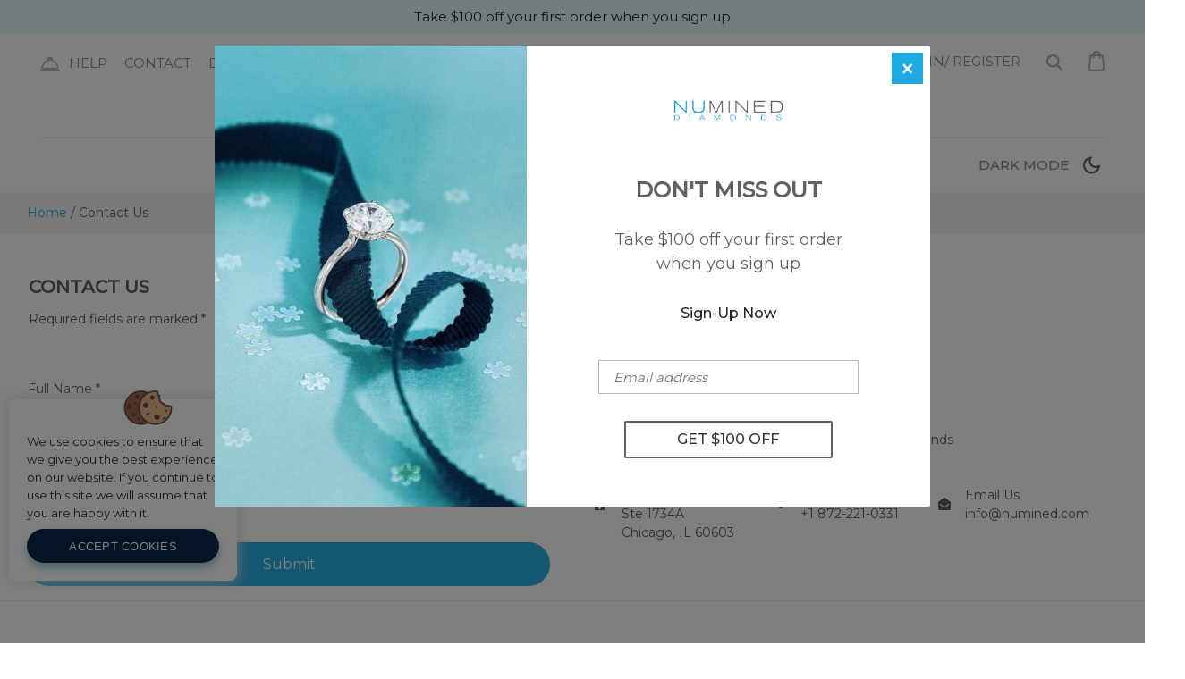

--- FILE ---
content_type: text/html; charset=UTF-8
request_url: https://numined.com/contact-us/
body_size: 14233
content:
<!DOCTYPE html>
<html lang="en">
  <head>
    <meta charset="UTF-8">
    <meta name="viewport" content="width=device-width, initial-scale=1.0">
    <title>Jewelry Store Online - Elegant and Fashionable Jewelry</title>
    <link rel="icon" href="https://numined.com/wp-content/themes/numined/assets/images/favicon.png" type="image/gif" sizes="16x16">
    <link href="https://fonts.googleapis.com/css2?family=Montserrat:wght@300;400;500&display=swap" rel="stylesheet">
    <link href="https://numined.com/wp-content/themes/numined/assets/css/nouislider.css" rel="stylesheet"/>
    <script src="https://code.jquery.com/jquery-3.7.0.min.js" integrity="sha256-2Pmvv0kuTBOenSvLm6bvfBSSHrUJ+3A7x6P5Ebd07/g=" crossorigin="anonymous"></script> 
    <script type="text/javascript" src="//cdn.jsdelivr.net/npm/slick-carousel@1.8.1/slick/slick.min.js"></script>
    <script src="https://code.jquery.com/ui/1.11.4/jquery-ui.min.js"></script>
    <meta property="og:image" content="https://numined.com/wp-content/themes/numined/assets/images/numined-diamonds-for-everyone.jpg"/> 
   
    <link rel="stylesheet" href="https://numined.com/wp-content/themes/numined/assets/css/bootstrap.min.css">
    <link rel="stylesheet" href="https://cdnjs.cloudflare.com/ajax/libs/font-awesome/5.12.0-2/css/all.min.css"> 
    <link rel="stylesheet" href="https://numined.com/wp-content/themes/numined/assets/css/font-awesome.min.css"> 
    
		<!-- All in One SEO 4.9.2 - aioseo.com -->
	<meta name="robots" content="max-image-preview:large" />
	<link rel="canonical" href="https://numined.com/contact-us/" />
	<meta name="generator" content="All in One SEO (AIOSEO) 4.9.2" />
		<meta property="og:locale" content="en_US" />
		<meta property="og:site_name" content="Numined -" />
		<meta property="og:type" content="article" />
		<meta property="og:title" content="Contact Us - Numined" />
		<meta property="og:url" content="https://numined.com/contact-us/" />
		<meta property="article:published_time" content="2020-06-25T15:34:48+00:00" />
		<meta property="article:modified_time" content="2023-08-18T06:01:40+00:00" />
		<meta name="twitter:card" content="summary_large_image" />
		<meta name="twitter:title" content="Contact Us - Numined" />
		<script type="application/ld+json" class="aioseo-schema">
			{"@context":"https:\/\/schema.org","@graph":[{"@type":"BreadcrumbList","@id":"https:\/\/numined.com\/contact-us\/#breadcrumblist","itemListElement":[{"@type":"ListItem","@id":"https:\/\/numined.com#listItem","position":1,"name":"Home","item":"https:\/\/numined.com","nextItem":{"@type":"ListItem","@id":"https:\/\/numined.com\/contact-us\/#listItem","name":"Contact Us"}},{"@type":"ListItem","@id":"https:\/\/numined.com\/contact-us\/#listItem","position":2,"name":"Contact Us","previousItem":{"@type":"ListItem","@id":"https:\/\/numined.com#listItem","name":"Home"}}]},{"@type":"Organization","@id":"https:\/\/numined.com\/#organization","name":"Numined","url":"https:\/\/numined.com\/"},{"@type":"WebPage","@id":"https:\/\/numined.com\/contact-us\/#webpage","url":"https:\/\/numined.com\/contact-us\/","name":"Contact Us - Numined","inLanguage":"en-US","isPartOf":{"@id":"https:\/\/numined.com\/#website"},"breadcrumb":{"@id":"https:\/\/numined.com\/contact-us\/#breadcrumblist"},"datePublished":"2020-06-25T15:34:48+00:00","dateModified":"2023-08-18T06:01:40+00:00"},{"@type":"WebSite","@id":"https:\/\/numined.com\/#website","url":"https:\/\/numined.com\/","name":"Numined","inLanguage":"en-US","publisher":{"@id":"https:\/\/numined.com\/#organization"}}]}
		</script>
		<!-- All in One SEO -->

<link rel="alternate" title="oEmbed (JSON)" type="application/json+oembed" href="https://numined.com/wp-json/oembed/1.0/embed?url=https%3A%2F%2Fnumined.com%2Fcontact-us%2F" />
<link rel="alternate" title="oEmbed (XML)" type="text/xml+oembed" href="https://numined.com/wp-json/oembed/1.0/embed?url=https%3A%2F%2Fnumined.com%2Fcontact-us%2F&#038;format=xml" />
<style id='wp-img-auto-sizes-contain-inline-css' type='text/css'>
img:is([sizes=auto i],[sizes^="auto," i]){contain-intrinsic-size:3000px 1500px}
/*# sourceURL=wp-img-auto-sizes-contain-inline-css */
</style>
<style id='wp-block-library-inline-css' type='text/css'>
:root{--wp-block-synced-color:#7a00df;--wp-block-synced-color--rgb:122,0,223;--wp-bound-block-color:var(--wp-block-synced-color);--wp-editor-canvas-background:#ddd;--wp-admin-theme-color:#007cba;--wp-admin-theme-color--rgb:0,124,186;--wp-admin-theme-color-darker-10:#006ba1;--wp-admin-theme-color-darker-10--rgb:0,107,160.5;--wp-admin-theme-color-darker-20:#005a87;--wp-admin-theme-color-darker-20--rgb:0,90,135;--wp-admin-border-width-focus:2px}@media (min-resolution:192dpi){:root{--wp-admin-border-width-focus:1.5px}}.wp-element-button{cursor:pointer}:root .has-very-light-gray-background-color{background-color:#eee}:root .has-very-dark-gray-background-color{background-color:#313131}:root .has-very-light-gray-color{color:#eee}:root .has-very-dark-gray-color{color:#313131}:root .has-vivid-green-cyan-to-vivid-cyan-blue-gradient-background{background:linear-gradient(135deg,#00d084,#0693e3)}:root .has-purple-crush-gradient-background{background:linear-gradient(135deg,#34e2e4,#4721fb 50%,#ab1dfe)}:root .has-hazy-dawn-gradient-background{background:linear-gradient(135deg,#faaca8,#dad0ec)}:root .has-subdued-olive-gradient-background{background:linear-gradient(135deg,#fafae1,#67a671)}:root .has-atomic-cream-gradient-background{background:linear-gradient(135deg,#fdd79a,#004a59)}:root .has-nightshade-gradient-background{background:linear-gradient(135deg,#330968,#31cdcf)}:root .has-midnight-gradient-background{background:linear-gradient(135deg,#020381,#2874fc)}:root{--wp--preset--font-size--normal:16px;--wp--preset--font-size--huge:42px}.has-regular-font-size{font-size:1em}.has-larger-font-size{font-size:2.625em}.has-normal-font-size{font-size:var(--wp--preset--font-size--normal)}.has-huge-font-size{font-size:var(--wp--preset--font-size--huge)}.has-text-align-center{text-align:center}.has-text-align-left{text-align:left}.has-text-align-right{text-align:right}.has-fit-text{white-space:nowrap!important}#end-resizable-editor-section{display:none}.aligncenter{clear:both}.items-justified-left{justify-content:flex-start}.items-justified-center{justify-content:center}.items-justified-right{justify-content:flex-end}.items-justified-space-between{justify-content:space-between}.screen-reader-text{border:0;clip-path:inset(50%);height:1px;margin:-1px;overflow:hidden;padding:0;position:absolute;width:1px;word-wrap:normal!important}.screen-reader-text:focus{background-color:#ddd;clip-path:none;color:#444;display:block;font-size:1em;height:auto;left:5px;line-height:normal;padding:15px 23px 14px;text-decoration:none;top:5px;width:auto;z-index:100000}html :where(.has-border-color){border-style:solid}html :where([style*=border-top-color]){border-top-style:solid}html :where([style*=border-right-color]){border-right-style:solid}html :where([style*=border-bottom-color]){border-bottom-style:solid}html :where([style*=border-left-color]){border-left-style:solid}html :where([style*=border-width]){border-style:solid}html :where([style*=border-top-width]){border-top-style:solid}html :where([style*=border-right-width]){border-right-style:solid}html :where([style*=border-bottom-width]){border-bottom-style:solid}html :where([style*=border-left-width]){border-left-style:solid}html :where(img[class*=wp-image-]){height:auto;max-width:100%}:where(figure){margin:0 0 1em}html :where(.is-position-sticky){--wp-admin--admin-bar--position-offset:var(--wp-admin--admin-bar--height,0px)}@media screen and (max-width:600px){html :where(.is-position-sticky){--wp-admin--admin-bar--position-offset:0px}}

/*# sourceURL=wp-block-library-inline-css */
</style><link rel='stylesheet' id='wc-blocks-style-css' href='https://numined.com/wp-content/plugins/woocommerce/assets/client/blocks/wc-blocks.css' type='text/css' media='all' />
<style id='global-styles-inline-css' type='text/css'>
:root{--wp--preset--aspect-ratio--square: 1;--wp--preset--aspect-ratio--4-3: 4/3;--wp--preset--aspect-ratio--3-4: 3/4;--wp--preset--aspect-ratio--3-2: 3/2;--wp--preset--aspect-ratio--2-3: 2/3;--wp--preset--aspect-ratio--16-9: 16/9;--wp--preset--aspect-ratio--9-16: 9/16;--wp--preset--color--black: #000000;--wp--preset--color--cyan-bluish-gray: #abb8c3;--wp--preset--color--white: #ffffff;--wp--preset--color--pale-pink: #f78da7;--wp--preset--color--vivid-red: #cf2e2e;--wp--preset--color--luminous-vivid-orange: #ff6900;--wp--preset--color--luminous-vivid-amber: #fcb900;--wp--preset--color--light-green-cyan: #7bdcb5;--wp--preset--color--vivid-green-cyan: #00d084;--wp--preset--color--pale-cyan-blue: #8ed1fc;--wp--preset--color--vivid-cyan-blue: #0693e3;--wp--preset--color--vivid-purple: #9b51e0;--wp--preset--gradient--vivid-cyan-blue-to-vivid-purple: linear-gradient(135deg,rgb(6,147,227) 0%,rgb(155,81,224) 100%);--wp--preset--gradient--light-green-cyan-to-vivid-green-cyan: linear-gradient(135deg,rgb(122,220,180) 0%,rgb(0,208,130) 100%);--wp--preset--gradient--luminous-vivid-amber-to-luminous-vivid-orange: linear-gradient(135deg,rgb(252,185,0) 0%,rgb(255,105,0) 100%);--wp--preset--gradient--luminous-vivid-orange-to-vivid-red: linear-gradient(135deg,rgb(255,105,0) 0%,rgb(207,46,46) 100%);--wp--preset--gradient--very-light-gray-to-cyan-bluish-gray: linear-gradient(135deg,rgb(238,238,238) 0%,rgb(169,184,195) 100%);--wp--preset--gradient--cool-to-warm-spectrum: linear-gradient(135deg,rgb(74,234,220) 0%,rgb(151,120,209) 20%,rgb(207,42,186) 40%,rgb(238,44,130) 60%,rgb(251,105,98) 80%,rgb(254,248,76) 100%);--wp--preset--gradient--blush-light-purple: linear-gradient(135deg,rgb(255,206,236) 0%,rgb(152,150,240) 100%);--wp--preset--gradient--blush-bordeaux: linear-gradient(135deg,rgb(254,205,165) 0%,rgb(254,45,45) 50%,rgb(107,0,62) 100%);--wp--preset--gradient--luminous-dusk: linear-gradient(135deg,rgb(255,203,112) 0%,rgb(199,81,192) 50%,rgb(65,88,208) 100%);--wp--preset--gradient--pale-ocean: linear-gradient(135deg,rgb(255,245,203) 0%,rgb(182,227,212) 50%,rgb(51,167,181) 100%);--wp--preset--gradient--electric-grass: linear-gradient(135deg,rgb(202,248,128) 0%,rgb(113,206,126) 100%);--wp--preset--gradient--midnight: linear-gradient(135deg,rgb(2,3,129) 0%,rgb(40,116,252) 100%);--wp--preset--font-size--small: 13px;--wp--preset--font-size--medium: 20px;--wp--preset--font-size--large: 36px;--wp--preset--font-size--x-large: 42px;--wp--preset--spacing--20: 0.44rem;--wp--preset--spacing--30: 0.67rem;--wp--preset--spacing--40: 1rem;--wp--preset--spacing--50: 1.5rem;--wp--preset--spacing--60: 2.25rem;--wp--preset--spacing--70: 3.38rem;--wp--preset--spacing--80: 5.06rem;--wp--preset--shadow--natural: 6px 6px 9px rgba(0, 0, 0, 0.2);--wp--preset--shadow--deep: 12px 12px 50px rgba(0, 0, 0, 0.4);--wp--preset--shadow--sharp: 6px 6px 0px rgba(0, 0, 0, 0.2);--wp--preset--shadow--outlined: 6px 6px 0px -3px rgb(255, 255, 255), 6px 6px rgb(0, 0, 0);--wp--preset--shadow--crisp: 6px 6px 0px rgb(0, 0, 0);}:where(.is-layout-flex){gap: 0.5em;}:where(.is-layout-grid){gap: 0.5em;}body .is-layout-flex{display: flex;}.is-layout-flex{flex-wrap: wrap;align-items: center;}.is-layout-flex > :is(*, div){margin: 0;}body .is-layout-grid{display: grid;}.is-layout-grid > :is(*, div){margin: 0;}:where(.wp-block-columns.is-layout-flex){gap: 2em;}:where(.wp-block-columns.is-layout-grid){gap: 2em;}:where(.wp-block-post-template.is-layout-flex){gap: 1.25em;}:where(.wp-block-post-template.is-layout-grid){gap: 1.25em;}.has-black-color{color: var(--wp--preset--color--black) !important;}.has-cyan-bluish-gray-color{color: var(--wp--preset--color--cyan-bluish-gray) !important;}.has-white-color{color: var(--wp--preset--color--white) !important;}.has-pale-pink-color{color: var(--wp--preset--color--pale-pink) !important;}.has-vivid-red-color{color: var(--wp--preset--color--vivid-red) !important;}.has-luminous-vivid-orange-color{color: var(--wp--preset--color--luminous-vivid-orange) !important;}.has-luminous-vivid-amber-color{color: var(--wp--preset--color--luminous-vivid-amber) !important;}.has-light-green-cyan-color{color: var(--wp--preset--color--light-green-cyan) !important;}.has-vivid-green-cyan-color{color: var(--wp--preset--color--vivid-green-cyan) !important;}.has-pale-cyan-blue-color{color: var(--wp--preset--color--pale-cyan-blue) !important;}.has-vivid-cyan-blue-color{color: var(--wp--preset--color--vivid-cyan-blue) !important;}.has-vivid-purple-color{color: var(--wp--preset--color--vivid-purple) !important;}.has-black-background-color{background-color: var(--wp--preset--color--black) !important;}.has-cyan-bluish-gray-background-color{background-color: var(--wp--preset--color--cyan-bluish-gray) !important;}.has-white-background-color{background-color: var(--wp--preset--color--white) !important;}.has-pale-pink-background-color{background-color: var(--wp--preset--color--pale-pink) !important;}.has-vivid-red-background-color{background-color: var(--wp--preset--color--vivid-red) !important;}.has-luminous-vivid-orange-background-color{background-color: var(--wp--preset--color--luminous-vivid-orange) !important;}.has-luminous-vivid-amber-background-color{background-color: var(--wp--preset--color--luminous-vivid-amber) !important;}.has-light-green-cyan-background-color{background-color: var(--wp--preset--color--light-green-cyan) !important;}.has-vivid-green-cyan-background-color{background-color: var(--wp--preset--color--vivid-green-cyan) !important;}.has-pale-cyan-blue-background-color{background-color: var(--wp--preset--color--pale-cyan-blue) !important;}.has-vivid-cyan-blue-background-color{background-color: var(--wp--preset--color--vivid-cyan-blue) !important;}.has-vivid-purple-background-color{background-color: var(--wp--preset--color--vivid-purple) !important;}.has-black-border-color{border-color: var(--wp--preset--color--black) !important;}.has-cyan-bluish-gray-border-color{border-color: var(--wp--preset--color--cyan-bluish-gray) !important;}.has-white-border-color{border-color: var(--wp--preset--color--white) !important;}.has-pale-pink-border-color{border-color: var(--wp--preset--color--pale-pink) !important;}.has-vivid-red-border-color{border-color: var(--wp--preset--color--vivid-red) !important;}.has-luminous-vivid-orange-border-color{border-color: var(--wp--preset--color--luminous-vivid-orange) !important;}.has-luminous-vivid-amber-border-color{border-color: var(--wp--preset--color--luminous-vivid-amber) !important;}.has-light-green-cyan-border-color{border-color: var(--wp--preset--color--light-green-cyan) !important;}.has-vivid-green-cyan-border-color{border-color: var(--wp--preset--color--vivid-green-cyan) !important;}.has-pale-cyan-blue-border-color{border-color: var(--wp--preset--color--pale-cyan-blue) !important;}.has-vivid-cyan-blue-border-color{border-color: var(--wp--preset--color--vivid-cyan-blue) !important;}.has-vivid-purple-border-color{border-color: var(--wp--preset--color--vivid-purple) !important;}.has-vivid-cyan-blue-to-vivid-purple-gradient-background{background: var(--wp--preset--gradient--vivid-cyan-blue-to-vivid-purple) !important;}.has-light-green-cyan-to-vivid-green-cyan-gradient-background{background: var(--wp--preset--gradient--light-green-cyan-to-vivid-green-cyan) !important;}.has-luminous-vivid-amber-to-luminous-vivid-orange-gradient-background{background: var(--wp--preset--gradient--luminous-vivid-amber-to-luminous-vivid-orange) !important;}.has-luminous-vivid-orange-to-vivid-red-gradient-background{background: var(--wp--preset--gradient--luminous-vivid-orange-to-vivid-red) !important;}.has-very-light-gray-to-cyan-bluish-gray-gradient-background{background: var(--wp--preset--gradient--very-light-gray-to-cyan-bluish-gray) !important;}.has-cool-to-warm-spectrum-gradient-background{background: var(--wp--preset--gradient--cool-to-warm-spectrum) !important;}.has-blush-light-purple-gradient-background{background: var(--wp--preset--gradient--blush-light-purple) !important;}.has-blush-bordeaux-gradient-background{background: var(--wp--preset--gradient--blush-bordeaux) !important;}.has-luminous-dusk-gradient-background{background: var(--wp--preset--gradient--luminous-dusk) !important;}.has-pale-ocean-gradient-background{background: var(--wp--preset--gradient--pale-ocean) !important;}.has-electric-grass-gradient-background{background: var(--wp--preset--gradient--electric-grass) !important;}.has-midnight-gradient-background{background: var(--wp--preset--gradient--midnight) !important;}.has-small-font-size{font-size: var(--wp--preset--font-size--small) !important;}.has-medium-font-size{font-size: var(--wp--preset--font-size--medium) !important;}.has-large-font-size{font-size: var(--wp--preset--font-size--large) !important;}.has-x-large-font-size{font-size: var(--wp--preset--font-size--x-large) !important;}
/*# sourceURL=global-styles-inline-css */
</style>

<style id='classic-theme-styles-inline-css' type='text/css'>
/*! This file is auto-generated */
.wp-block-button__link{color:#fff;background-color:#32373c;border-radius:9999px;box-shadow:none;text-decoration:none;padding:calc(.667em + 2px) calc(1.333em + 2px);font-size:1.125em}.wp-block-file__button{background:#32373c;color:#fff;text-decoration:none}
/*# sourceURL=/wp-includes/css/classic-themes.min.css */
</style>
<link rel='stylesheet' id='contact-form-7-css' href='https://numined.com/wp-content/plugins/contact-form-7/includes/css/styles.css' type='text/css' media='all' />
<link rel='stylesheet' id='cookie-notice-front-css' href='https://numined.com/wp-content/plugins/cookie-notice/css/front.min.css' type='text/css' media='all' />
<link rel='stylesheet' id='theme-override-css' href='https://numined.com/wp-content/plugins/keyideas_diamonds_master/filter/assets/css/flexsliders1.css' type='text/css' media='all' />
<link rel='stylesheet' id='style-test-css' href='https://numined.com/wp-content/plugins/keyideas_diamonds_master/filter/assets/css/filter_style.css' type='text/css' media='all' />
<style id='woocommerce-inline-inline-css' type='text/css'>
.woocommerce form .form-row .required { visibility: visible; }
/*# sourceURL=woocommerce-inline-inline-css */
</style>
<link rel='stylesheet' id='grw-public-main-css-css' href='https://numined.com/wp-content/plugins/widget-google-reviews/assets/css/public-main.css' type='text/css' media='all' />
<script type="text/javascript" id="cookie-notice-front-js-before">
/* <![CDATA[ */
var cnArgs = {"ajaxUrl":"https:\/\/numined.com\/wp-admin\/admin-ajax.php","nonce":"88b938e280","hideEffect":"fade","position":"bottom","onScroll":false,"onScrollOffset":100,"onClick":false,"cookieName":"cookie_notice_accepted","cookieTime":2592000,"cookieTimeRejected":2592000,"globalCookie":false,"redirection":false,"cache":false,"revokeCookies":false,"revokeCookiesOpt":"automatic"};

//# sourceURL=cookie-notice-front-js-before
/* ]]> */
</script>
<script type="text/javascript" src="https://numined.com/wp-content/plugins/cookie-notice/js/front.min.js" id="cookie-notice-front-js"></script>
<script type="text/javascript" src="https://numined.com/wp-includes/js/jquery/jquery.min.js" id="jquery-core-js"></script>
<script type="text/javascript" src="https://numined.com/wp-includes/js/jquery/jquery-migrate.min.js" id="jquery-migrate-js"></script>
<script type="text/javascript" src="https://numined.com/wp-content/plugins/keyideas_diamonds_master/filter/assets/js/kd-filter.js" id="kd-filter-js"></script>
<script type="text/javascript" src="https://numined.com/wp-content/plugins/keyideas_diamonds_master/filter/assets/js/jquery.flexslider-min.js" id="tda-flexslider-js"></script>
<script type="text/javascript" src="https://numined.com/wp-content/plugins/woocommerce/assets/js/jquery-blockui/jquery.blockUI.min.js" id="wc-jquery-blockui-js" defer="defer" data-wp-strategy="defer"></script>
<script type="text/javascript" id="wc-add-to-cart-js-extra">
/* <![CDATA[ */
var wc_add_to_cart_params = {"ajax_url":"/wp-admin/admin-ajax.php","wc_ajax_url":"/?wc-ajax=%%endpoint%%","i18n_view_cart":"View cart","cart_url":"https://numined.com/cart/","is_cart":"","cart_redirect_after_add":"yes"};
//# sourceURL=wc-add-to-cart-js-extra
/* ]]> */
</script>
<script type="text/javascript" src="https://numined.com/wp-content/plugins/woocommerce/assets/js/frontend/add-to-cart.min.js" id="wc-add-to-cart-js" defer="defer" data-wp-strategy="defer"></script>
<script type="text/javascript" src="https://numined.com/wp-content/plugins/woocommerce/assets/js/js-cookie/js.cookie.min.js" id="wc-js-cookie-js" defer="defer" data-wp-strategy="defer"></script>
<script type="text/javascript" id="woocommerce-js-extra">
/* <![CDATA[ */
var woocommerce_params = {"ajax_url":"/wp-admin/admin-ajax.php","wc_ajax_url":"/?wc-ajax=%%endpoint%%","i18n_password_show":"Show password","i18n_password_hide":"Hide password"};
//# sourceURL=woocommerce-js-extra
/* ]]> */
</script>
<script type="text/javascript" src="https://numined.com/wp-content/plugins/woocommerce/assets/js/frontend/woocommerce.min.js" id="woocommerce-js" defer="defer" data-wp-strategy="defer"></script>
<script type="text/javascript" defer="defer" src="https://numined.com/wp-content/plugins/widget-google-reviews/assets/js/public-main.js" id="grw-public-main-js-js"></script>
<script type="text/javascript" id="nu-jquery-byor-js-extra">
/* <![CDATA[ */
var frontet_url_object = {"frontent_url":"https://numined.com"};
//# sourceURL=nu-jquery-byor-js-extra
/* ]]> */
</script>
<script type="text/javascript" src="https://numined.com/wp-content/themes/numined/assets/js/nu_byor.js" id="nu-jquery-byor-js"></script>
<link rel="https://api.w.org/" href="https://numined.com/wp-json/" /><link rel="alternate" title="JSON" type="application/json" href="https://numined.com/wp-json/wp/v2/pages/6326" /><link rel="EditURI" type="application/rsd+xml" title="RSD" href="https://numined.com/xmlrpc.php?rsd" />
<meta name="generator" content="WordPress 6.9" />
<meta name="generator" content="WooCommerce 10.4.3" />
<link rel='shortlink' href='https://numined.com/?p=6326' />
<script type="text/javascript">
           var ajaxurl = "https://numined.com/wp-admin/admin-ajax.php";
         </script>	<noscript><style>.woocommerce-product-gallery{ opacity: 1 !important; }</style></noscript>
	
            <!--<link rel="stylesheet" href="https://numined.com/wp-content/themes/numined/assets/css/magnific-popup.css" /> -->
    
       <link rel="stylesheet" href="https://numined.com/wp-content/themes/numined/style.css">
    <link rel="stylesheet" href="https://numined.com/wp-content/themes/numined/assets/css/custom.css">
    <link rel="stylesheet" href="https://numined.com/wp-content/themes/numined/assets/css/responsive.css"> 
    <link rel="stylesheet" href="https://numined.com/wp-content/themes/numined/assets/css/dark-mode.css">  
    <link rel="stylesheet" href="https://numined.com/wp-content/themes/numined/assets/css/jquery-ui.css"/>
    <link rel="stylesheet" href="https://numined.com/wp-content/themes/numined/assets/css/new-home.css" /> 
    
    

    <link rel="stylesheet" href="https://numined.com/wp-content/themes/numined/assets/css/jquery-ui.css"/>

    <script async src="https://www.googletagmanager.com/gtag/js?id=UA-47542510-1"></script>
    <script>
      window.dataLayer = window.dataLayer || [];
      function gtag(){dataLayer.push(arguments);}
      gtag('js', new Date());

      gtag('config', 'UA-47542510-1');
    </script>
	<script>
		if (location.hostname != "localhost") {
        if (location.protocol !== 'https:') {
            location.replace(`https:${location.href.substring(location.protocol.length)}`);
        }
      }
	</script>
    <link rel='stylesheet' id='wcpprog-block-support-styles-css' href='https://numined.com/wp-content/plugins/woocommerce-paypal-pro-payment-gateway/block-integration/index.css' type='text/css' media='all' />
</head>
  <body class="page-template page-template-tpl page-template-contact-us page-template-tplcontact-us-php page page-id-6326 wp-theme-numined theme-numined cookies-not-set woocommerce-no-js">
        <div class="GET__URL" data-justurl="https://numined.com"></div>
     <div class="wrapper new_homepage_wrapper">
   

      <header class="header">
            <div class="nu_header_strip text-center">
                Take $100 off your first order when you sign up
            </div>
            <div class="nu_header_top d-flex justify-content-between align-items-start">
                <div class="nu_header_top_left">
                    <ul>
                        <li><a href="https://numined.com/help-center"><img src="https://numined.com/wp-content/themes/numined/assets/images/help-icon.png" width="20" height="20" class="img-fluid help-icon" />HELP</a></li>
                        <li><a href="https://numined.com/contact-us">CONTACT</a></li>
                        <li><a target="_blank" href="https://booking.appointy.com/numined">BOOK AN APPOINTMENT</a></li>
                    </ul>
                </div>
                <div class="nu_header_top_center text-center">
                  <a href="https://numined.com"> 
                    <img src="https://numined.com/wp-content/themes/numined/assets/images/numined_logo.png" width="223" height="45" class="img-fluid white-mode-logo" />
                    <img src="https://numined.com/wp-content/themes/numined/assets/images/dark-mode-nu-logo.png" width="223" height="45" class="img-fluid dark-mode-nu-logo" alt="dark-mode-nu-logo" />
                  </a>  
                </div>
                <div class="nu_header_top_right text-right">
                    <ul>
                        <li class="nu_contact_number"><a href="tel: +1 872-221-0331">+1 872-221-0331</a></li>
                        <li><a href="https://numined.com/my-account/"><img src="https://numined.com/wp-content/themes/numined/assets/images/login-icon.png" class="img-fluid login-icon" /> SIGN IN/ REGISTER                         </a></li></a></li>
                        <li class="d-none d-sm-none d-md-inline-block"><a href="javascript:void();"  onclick="openSearch()"><img src="https://numined.com/wp-content/themes/numined/assets/images/search-icon.png" width="20" height="20" class="img-fluid search-icon" /></a></li>
                        <li class="menu-item">
                                                      <a class="cart-contents nav-link cart position-relative" onclick="openNav1()"><img src="https://numined.com/wp-content/themes/numined/assets/images/cart-icon.png" class="img-fluid cart-icon" /></a>
                                                  </li>
                    </ul>
                </div>
            </div>
            <div class="logoNav">
                <div class="content">
                    <div class="mobile-top-left">
                        <div class="top-right-content">
                            <div class="pull-right">
                                <li class="d-md-none d-none nu_mob_head_search"><a href="javascript:void();"  onclick="openSearch()"><img src="https://numined.com/wp-content/themes/numined/assets/images/search-icon.png" width="20" height="20" class="img-fluid search-icon" /></a></li>
                                <div class="trigger"><span class="nav-trigger"><span></span></span> </div>
                            
                                <div class="nav-wrap">
                                <nav id="push_sidebar">
                                    <div class="menunav"><a href="javascript:void(0)" class="closebtn">×</a></div>
                                    <a href="https://numined.com/my-account/" class="login-signup-link"><img src="https://numined.com/wp-content/themes/numined/assets/images/login-icon.png" class="img-fluid mob-login-icon" /> SIGN IN/ REGISTER                                    </a>
                                    <div class="nu-sidemenu-togglebtn mb-2 d-block d-sm-block d-md-block d-lg-none">
                                    </div>
                                    <div class="menu-top-menu-container">
                                        <ul class="nav">
                                            <li class="menu-item nav-item dropdown diamond-menu has-sub">
                                            <span class="submenu-button"></span>
                                            <a onclick="window.location.href ='https://numined.com/loose-diamonds'">Diamonds <i class="fa fa-angle-down" aria-hidden="true"></i></a>
                                            <ul class="sub-menu dropdown-menu">
                                                <li class="menu-item nu_diamond_menu_li">
                                                    <div class="container">
                                                        <div class="row">
                                                        <div class="cus-col1 gbl-col has-sub">
                                                            <span class="submenu-button"></span>            
                                                            <ul class="nav flex-column design-own-ring">
                                                                <li class="nav-item">
                                                                    <span class="nu_gbl_spirites nu_create_ur_ring"></span>
                                                                    <a class="nav-link" href="https://numined.com/create-your-own-lab-created-diamond-engagement-ring/">Create Your Ring<img src="https://numined.com/wp-content/themes/numined/assets/images/right-arrow-small.png" class="right-arrow-small" /></a>
                                                                </li>
                                                                <li class="nav-item">
                                                                    <a class="nav-link" href="https://numined.com/loose-diamonds/">View All Diamonds <img src="https://numined.com/wp-content/themes/numined/assets/images/right-arrow-small.png" class="right-arrow-small" /></a>
                                                                </li>
                                                                <li class="nav-item">
                                                                    <a class="nav-link" href="https://numined.com/loose-diamonds/?vendor=UlY3SGxDWnlmekU9">NU Collection</a>
                                                                </li>
                                                                <li class="nav-item nu_urmined_logo_top_pad">
                                                                    <a class="nav-link" href="https://numined.com/grow-your-own-diamond/"><span class="nu_gbl_spirites nu_urmined_logo"></span>Grow Your Own Diamond</a>
                                                                </li>
                                                            </ul>
                                                        </div>
                                                        <div class="cus-col2 gbl-col has-sub">
                                                            <span class="submenu-button"></span>
                                                            <span class="text-black nu_megamenu_heading">Shop By Shape</span>
                                                            <ul class="nav diamond-icon">
                                                                <li class="nav-item">
                                                                    <span class="nu-round-img spirit-img"></span>
                                                                    <a class="nav-link" href="https://numined.com/round-cut-lab-created-diamonds/">Round</a>
                                                                </li>
                                                                <li class="nav-item">
                                                                    <span class="nu-cushion-img spirit-img"></span>
                                                                    <a class="nav-link" href="https://numined.com/cushion-cut-lab-created-diamonds/">Cushion</a>
                                                                </li>
                                                                <li class="nav-item">
                                                                    <span class="nu-oval-img spirit-img"></span>
                                                                    <a class="nav-link" href="https://numined.com/oval-cut-lab-created-diamonds/">Oval</a>
                                                                </li>
                                                                <li class="nav-item">
                                                                    <span class="nu-radiant-img spirit-img"></span>
                                                                    <a class="nav-link" href="https://numined.com/radiant-cut-lab-created-diamonds/">Radiant</a>
                                                                </li>
                                                                <li class="nav-item">
                                                                    <span class="nu-emerald-img spirit-img"></span>
                                                                    <a class="nav-link" href="https://numined.com/emerald-cut-lab-created-diamonds/">Emerald</a>
                                                                </li>
                                                                <li class="nav-item">
                                                                    <span class="nu-pear-img spirit-img"></span>
                                                                    <a class="nav-link" href="https://numined.com/pear-cut-lab-created-diamonds/">Pear</a>
                                                                </li>
                                                                <li class="nav-item">
                                                                    <span class="nu-princess-img spirit-img"></span>
                                                                    <a class="nav-link" href="https://numined.com/princess-cut-lab-created-diamonds/">Princess</a>
                                                                </li>
                                                                <li class="nav-item">
                                                                    <span class="nu-asscher-img spirit-img"></span>
                                                                    <a class="nav-link" href="https://numined.com/asscher-cut-lab-created-diamonds/">Asscher</a>
                                                                </li>
                                                                <li class="nav-item">
                                                                    <span class="nu-marquise-img spirit-img"></span>
                                                                    <a class="nav-link" href="https://numined.com/marquise-cut-lab-created-diamonds/">Marquise</a>
                                                                </li>
                                                                <li class="nav-item">
                                                                    <span class="nu-heart-img spirit-img"></span>
                                                                    <a class="nav-link" href="https://numined.com/heart-cut-lab-created-diamonds/">Heart</a>
                                                                </li>
                                                            </ul>
                                                        </div>
                                                        <div class="cus-col3 gbl-col has-sub nu_diamond_popular_search">
                                                            <span class="submenu-button"></span>
                                                            <span class="nu_megamenu_heading text-black">Popular Searches</span>
                                                            <ul class="nav flex-column">
                                                                <li class="nav-item">
                                                                    <label class="nu_mega_heading">By Certification</label>
                                                                </li>
                                                                <li class="nav-item nu_certificate_list">
                                                                    <span class="nu_certificate_list_col"><a href="https://numined.com/loose-diamonds/?lab=IGI">IGI</a></span>
                                                                    <span class="nu_certificate_list_col"><a href="https://numined.com/loose-diamonds/?lab=GIA">GIA</a></span>
                                                                    <span class="nu_certificate_list_col"><a href="https://numined.com/loose-diamonds/?lab=GCAL">GCAL</a></span>
                                                                </li>
                                                                <li class="nav-item">
                                                                    <label class="nu_mega_heading">By Color & Clarity</label>
                                                                </li>
                                                                <li class="nav-item nu_color-clarity">
                                                                    <span class="nu_certificate_list_col"><a href="?color=G&amp;cl_count=4,5&amp;clarity=VS2&amp;clt_count=2,3">G-VS2 Diamonds</a></span>
                                                                    <span class="nu_certificate_list_col"><a href="?color=H&amp;cl_count=3,4&amp;clarity=VS1&amp;clt_count=3,4">H-VS1 Diamonds</a></span>
                                                                </li>
                                                            </ul>
                                                        </div>
                                                        <div class="cus-col4 gbl-col has-sub">
                                                            <span class="submenu-button"></span>
                                                            <span class="nu_megamenu_heading text-black">Learn About Diamonds</span>
                                                            <ul class="nav flex-column">
                                                                <li class="nav-item">
                                                                    <a class="nav-link active" href="https://numined.com/hc/4-cs-of-diamond/">What are 4 Cs</a>
                                                                </li>
                                                                <li class="nav-item">
                                                                    <a class="nav-link" href="https://numined.com/hc/about-lab-grown-diamonds/">Lab-Grown Diamonds</a>
                                                                </li>
                                                                <li class="nav-item">
                                                                    <a class="nav-link" href="https://numined.com/hc/all-about-diamonds/">Conflict-Free Diamonds</a>
                                                                </li>
                                                                <li class="nav-item">
                                                                    <label class="nu_mega_heading">Must See</label>
                                                                </li>
                                                                <li class="nav-item">
                                                                    <a class="nav-link" href="https://numined.com/top-lab-created-diamonds/">Top Diamonds</a>
                                                                </li>
                                                            </ul>
                                                        </div>
                                                        <div class="cus-col5 gbl-col">
                                                            <div class="megamenu-img mt-md-5">
                                                                <img src="https://numined.com/wp-content/themes/numined/assets/images/nu_megamenu_diamond_img.jpg" class="img-fluid" />
                                                            </div>
                                                        </div>
                                                        </div>
                                                    </div>
                                                </li>
                                            </ul>
                                            </li>
                                            <li class="menu-item nav-item dropdown engangement-menu has-sub">
                                            <span class="submenu-button"></span>
                                            <a id="navbarDropdown" onclick="window.location.href = 'https://numined.com/engagement-rings'">Engagement <i class="fa fa-angle-down" aria-hidden="true"></i></a>
                                            <ul class="sub-menu dropdown-menu">
                                                <li class="menu-item nu_er_menu_li">
                                                    <div class="container">
                                                        <div class="row">
                                                        <div class="cus-col1 gbl-col w-35 has-sub">
                                                            <span class="submenu-button"></span>
                                                            <ul class="nav flex-column design-own-ring">
                                                                <li class="nav-item">
                                                                    <span class="nu_gbl_spirites nu_create_ur_ring"></span>
                                                                    <a class="nav-link" href="https://numined.com/create-your-own-engagement-ring">Create Your Ring<img src="https://numined.com/wp-content/themes/numined/assets/images/right-arrow-small.png" class="right-arrow-small" /></a>
                                                                </li>
                                                                <li class="nav-item">
                                                                    <a class="nav-link" href="https://numined.com/engagement-rings">View All Engagement Rings <img src="https://numined.com/wp-content/themes/numined/assets/images/right-arrow-small.png" class="right-arrow-small" /></a>
                                                                </li>
                                                                
                                                                <li class="nav-item">
                                                                    <a class="nav-link" href="https://numined.com/ring-size-guide">Know Your Ring Size</a>
                                                                </li>
                                                            </ul>
                                                        </div>
                                                        <div class="cus-col2 gbl-col has-sub">
                                                            <span class="submenu-button"></span>
                                                            <span class="text-black nu_megamenu_heading">Shop By Style</span>
                                                            <ul class="nav nu_shop_style-icon">
                                                                <li class="nav-item">
                                                                    <span class="nu-diamond-accents-img nu_gbl_spirites"></span>
                                                                    <a class="nav-link" href="https://numined.com/diamond-accents-engagement-rings">Diamond Accents</a>
                                                                </li>                                                           
                                                                <li class="nav-item">
                                                                    <span class="nu-diamond-band-img nu_gbl_spirites"></span>
                                                                    <a class="nav-link" href="https://numined.com/diamond-band-engagement-rings">Diamond Band</a>
                                                                </li>
                                                                <li class="nav-item">
                                                                    <span class="nu-floral-img nu_gbl_spirites"></span>
                                                                    <a class="nav-link" href="https://numined.com/floral-engagement-rings">Floral</a>
                                                                </li>
                                                                <li class="nav-item">
                                                                    <span class="nu-halo-img nu_gbl_spirites"></span>
                                                                    <a class="nav-link" href="https://numined.com/halo-engagement-rings">Halo</a>
                                                                </li>
                                                                <li class="nav-item">
                                                                    <span class="nu-shank-img nu_gbl_spirites"></span>
                                                                    <a class="nav-link" href="https://numined.com/shaped-shank-engagement-rings/">Shaped Shank</a>
                                                                </li>                                                            
                                                                <li class="nav-item">
                                                                    <span class="nu-solitaire-img nu_gbl_spirites"></span>
                                                                    <a class="nav-link" href="https://numined.com/solitaire-engagement-rings">Solitaire</a>
                                                                </li>
                                                                <li class="nav-item">
                                                                    <span class="nu-three-stone-img nu_gbl_spirites"></span>
                                                                    <a class="nav-link" href="https://numined.com/three-stone-engagement-rings">Three-Stone</a>
                                                                </li>
                                                                <li class="nav-item">
                                                                    <span class="nu-vintage-img nu_gbl_spirites"></span>
                                                                    <a class="nav-link" href="https://numined.com/vintage-engagement-rings/">Vintage</a>
                                                                </li> 
                                                            
                                                            </ul>
                                                        </div>
                                                        <div class="cus-col3 gbl-col has-sub">
                                                            <span class="submenu-button"></span>
                                                            <span class="text-black nu_megamenu_heading">Shop By Shape</span>
                                                            <ul class="nav diamond-icon">
                                                                <li class="nav-item">
                                                                    <span class="nu-round-img spirit-img"></span>
                                                                    <a class="nav-link" href="https://numined.com/round-cut-engagement-rings/">Round</a>
                                                                </li>
                                                                
                                                                <li class="nav-item">
                                                                    <span class="nu-oval-img spirit-img"></span>
                                                                    <a class="nav-link" href="https://numined.com/oval-cut-engagement-rings/">Oval</a>
                                                                </li>
                                                                <li class="nav-item">
                                                                    <span class="nu-emerald-img spirit-img"></span>
                                                                    <a class="nav-link" href="https://numined.com/emerald-cut-engagement-rings/">Emerald</a>
                                                                </li>
                                                                <li class="nav-item">
                                                                    <span class="nu-princess-img spirit-img"></span>
                                                                    <a class="nav-link" href="https://numined.com/princess-cut-engagement-rings/">Princess</a>
                                                                </li>
                                                                <li class="nav-item">
                                                                    <span class="nu-cushion-img spirit-img"></span>
                                                                    <a class="nav-link" href="https://numined.com/cushion-cut-engagement-rings/">Cushion</a>
                                                                </li>
                                                            </ul>
                                                        </div>
                                                        <div class="cus-col4 gbl-col w-20 has-sub">
                                                            <span class="submenu-button"></span>
                                                            <span class="nu_megamenu_heading text-black">Shop By Metal</span>
                                                            <ul class="nav shopbymetal">
                                                                <li class="nav-item rose-gold">
                                                                    <i class="far fa-circle"></i>
                                                                    <a class="nav-link active" href="https://numined.com/rose-gold-engagement-rings/">14K Rose Gold</a>
                                                                </li>
                                                                <!-- <li class="nav-item white-gold">
                                                                    <i class="far fa-circle"></i>
                                                                    <a class="nav-link active" href="https://numined.com/white-gold-engagement-rings/">18K White Gold</a>
                                                                </li>
                                                                <li class="nav-item yellow-gold">
                                                                    <i class="far fa-circle"></i>
                                                                    <a class="nav-link active" href="https://numined.com/yellow-gold-engagement-rings/">18K Yellow Gold</a>
                                                                </li> -->
                                                                <li class="nav-item platinum">
                                                                    <i class="far fa-circle"></i>
                                                                    <a class="nav-link active" href="https://numined.com/platinum-engagement-rings/">Platinum</a>
                                                                </li>
                                                            </ul>
                                                        </div>
                                                        <div class="cus-col5 gbl-col">
                                                            <div class="megamenu-img mt-md-5">
                                                                <img src="https://numined.com/wp-content/themes/numined/assets/images/nu_megamenu_er_img.jpg" class="img-fluid" />
                                                            </div>
                                                        </div>
                                                        </div>
                                                    </div>
                                                </li>
                                            </ul>
                                            </li>
                                            <li class="menu-item nav-item dropdown wedding-menu has-sub">
                                            <span class="submenu-button"></span>
                                            <a onclick="window.location.href = 'https://numined.com/wedding-rings'">Wedding <i class="fa fa-angle-down" aria-hidden="true"></i></a>
                                            <ul class="sub-menu dropdown-menu">
                                                <li class="menu-item nu_wr_menu_li">
                                                    <div class="container">
                                                        <div class="row">
                                                        
                                                        <div class="cus-col1 gbl-col w-35 has-sub">
                                                            <span class="submenu-button"></span>
                                                            <ul class="nav diamond-icon wedding-icon">
                                                                <li class="nav-item nu_megamenu_ER">
                                                                    <a class="nav-link" href="https://numined.com/wedding-rings/">View All Wedding Rings <img src="https://numined.com/wp-content/themes/numined/assets/images/right-arrow-small.png" class="right-arrow-small" /></a>
                                                                </li>
                                                                <li class="nav-item nu_megamenu_ER">
                                                                    <a class="nav-link" href="https://numined.com/wedding-rings-for-women/">View All Women’s Wedding Rings <img src="https://numined.com/wp-content/themes/numined/assets/images/right-arrow-small.png" class="right-arrow-small" /></a>
                                                                </li>
                                                                <li class="nav-item nu_megamenu_ER">
                                                                    <a class="nav-link" href="https://numined.com/wedding-rings-for-men/">View All Men’s Wedding Rings <img src="https://numined.com/wp-content/themes/numined/assets/images/right-arrow-small.png" class="right-arrow-small" /></a>
                                                                </li>
                                                                <li class="nav-item">
                                                                    <a class="nav-link" href="https://numined.com/wedding-rings/?swoof=1&orderby=Top%20Rings&really_curr_tax=52-product_cat">Top Rings</a>
                                                                </li>
                                                                <li class="nav-item">
                                                                    <a class="nav-link" href="https://numined.com/ring-size-guide">Know Your Ring Size</a>
                                                                </li>
                                                            </ul>
                                                        </div>
                                                        <div class="cus-col2 gbl-col w-20 has-sub">
                                                            <span class="submenu-button"></span>
                                                            <span class="nu_megamenu_heading text-black">Styles For Women</span>
                                                            <ul class="nav nu_styleforwomen">

                                                                <li class="nav-item">
                                                                    <span class="nu_gbl_spirites nu_diamond_accented"></span>
                                                                    <a class="nav-link active" href="https://numined.com/diamond-accented-women-wedding-rings/">Diamond Accented</a>
                                                                </li>

                                                            
                                                                <li class="nav-item">
                                                                    <span class="nu_gbl_spirites nu_eternity"></span>
                                                                    <a class="nav-link active" href="https://numined.com/eternity-wedding-rings">Eternity</a>
                                                                </li>                                     
                                                            
                                                                
                                                                <li class="nav-item">
                                                                    <span class="nu_gbl_spirites nu_shaped_plain_band"></span>
                                                                    <a class="nav-link active" href="https://numined.com/plain-band-wedding-rings">Plain Band</a>
                                                                </li>

                                                                <li class="nav-item">
                                                                    <span class="nu_gbl_spirites nu_shaped_band"></span>
                                                                    <a class="nav-link active" href="https://numined.com/shaped-band-wedding-rings">Shaped Band</a>
                                                                </li>
                                                            
                                                            
                                                            </ul>
                                                        </div>
                                                        <div class="cus-col3 gbl-col w-20 has-sub">
                                                            <span class="submenu-button"></span>
                                                            <span class="nu_megamenu_heading text-black">Styles For Men</span>
                                                            <ul class="nav nu_styleformen">

                                                                <li class="nav-item">
                                                                    <span class="nu_gbl_spirites nu_diamond_accented"></span>
                                                                    <a class="nav-link" href="https://numined.com/diamond-accented-men-wedding-rings">Diamond Accented</a>
                                                                </li>
                                                            
                                                                <li class="nav-item">
                                                                    <span class="nu_gbl_spirites nu_shaped_plain_band"></span>
                                                                    <a class="nav-link" href="https://numined.com/plain-band-men-wedding-rings/">Plain Band</a>
                                                                </li>
                                                            </ul>
                                                        </div>
                                                        <div class="cus-col4 gbl-col w-20 has-sub">
                                                            <span class="submenu-button"></span>
                                                            <span class="nu_megamenu_heading text-black">Shop By Metal</span>
                                                            <ul class="nav shopbymetal">
                                                                <li class="nav-item rose-gold">
                                                                    <i class="far fa-circle"></i>
                                                                    <a class="nav-link active" href="https://numined.com/rose-gold-wedding-rings/">14K Rose Gold</a>
                                                                </li>
                                                                <!-- <li class="nav-item white-gold">
                                                                    <i class="far fa-circle"></i>
                                                                    <a class="nav-link active" href="https://numined.com/white-gold-wedding-rings/">18K White Gold</a>
                                                                </li>
                                                                <li class="nav-item yellow-gold">
                                                                    <i class="far fa-circle"></i>
                                                                    <a class="nav-link active" href="https://numined.com/yellow-gold-wedding-rings/">18K Yellow Gold</a>
                                                                </li> -->
                                                                <li class="nav-item platinum">
                                                                    <i class="far fa-circle"></i>
                                                                    <a class="nav-link active" href="https://numined.com/platinum-wedding-rings/">Platinum</a>
                                                                </li>
                                                            </ul>
                                                        </div>
                                                        <div class="cus-col5 gbl-col">
                                                            <div class="megamenu-img mt-md-5">
                                                                <img src="https://numined.com/wp-content/themes/numined/assets/images/nu_megamenu_wedding_img.jpg" class="img-fluid" />
                                                            </div>
                                                        </div>
                                                        </div>
                                                    </div>
                                                </li>
                                            </ul>
                                            </li>
                                            <li class="menu-item nav-item dropdown education-menu has-sub">
                                            <span class="submenu-button"></span>
                                            <a href="https://numined.com/help-center">About <i class="fa fa-angle-down" aria-hidden="true"></i></a>
                                            <ul class="sub-menu dropdown-menu">
                                                <li class="menu-item nu_about_menu_li">
                                                    <div class="container">
                                                        <div class="row">
                                                        <div class="cus-col1 gbl-col has-sub">
                                                            <span class="submenu-button"></span>
                                                            <span class="nu_megamenu_heading text-black">About Us</span>
                                                            <ul class="nav flex-column design-own-ring">
                                                                <li class="nav-item">
                                                                    <a class="nav-link" href="https://numined.com/hc/who-we-are">Who We Are</a>
                                                                </li>
                                                                <li class="nav-item">
                                                                    <a class="nav-link" href="https://numined.com/hc/how-we-grow-diamonds/">How We Grow Diamonds</a>
                                                                </li>
                                                            
                                                                <li class="nav-item nu_urmined_logo_top_pad">
                                                                    <a class="nav-link" href="https://numined.com/grow-your-own-diamond/"><span class="nu_gbl_spirites nu_urmined_logo"></span>Grow Your Own Diamond</a>
                                                                </li>
                                                            </ul>
                                                        </div>
                                                        <div class="cus-col2 gbl-col has-sub">
                                                            <span class="submenu-button"></span>
                                                            <span class="nu_megamenu_heading text-black">Learn</span>
                                                            <ul class="nav">
                                                                <li class="nav-item">
                                                                    <a class="nav-link" href="https://numined.com/hc/4-cs-of-diamond">Learn About 4Cs</a>
                                                                </li>
                                                                <li class="nav-item">
                                                                    <a class="nav-link" href="https://numined.com/hc/how-we-grow-diamonds">NU Lab-Grown Diamonds</a>
                                                                </li>
                                                                <li class="nav-item">
                                                                    <a class="nav-link" href="https://numined.com/hc/all-about-diamonds/">Conflict-Free Diamonds</a>
                                                                </li>
                                                                <li class="nav-item">
                                                                    <a class="nav-link" href="https://numined.com/hc/all-about-diamonds/">All About Diamonds</a>
                                                                </li>
                                                                <li class="nav-item">
                                                                    <a class="nav-link" href="https://numined.com/hc/diamond-certificates/">Diamond Certificates</a>
                                                                </li>
                                                                <li class="nav-item nu_megamenu_viewall">
                                                                    <a class="nav-link" href="https://numined.com/help-center/">View all <img src="https://numined.com/wp-content/themes/numined/assets/images/right-arrow-small.png" class="right-arrow-small" /></a>
                                                                </li>
                                                            </ul>
                                                        </div>
                                                        <div class="cus-col3 gbl-col has-sub">
                                                            <span class="submenu-button"></span>
                                                            <span class="nu_megamenu_heading text-black">Service Value</span>
                                                            <ul class="nav flex-column">
                                                                <li class="nav-item">
                                                                    <a class="nav-link active" href="https://numined.com/hc/365-days-for-free-resizing/">Free Resizing</a>
                                                                </li>
                                                                <li class="nav-item">
                                                                    <a class="nav-link" href="https://numined.com/hc/risk-free-shopping">Easy Returns</a>
                                                                </li>
                                                                <li class="nav-item">
                                                                    <a class="nav-link" href="https://numined.com/hc/finance-options/">Finance Options</a>
                                                                </li>
                                                                <li class="nav-item">
                                                                    <a class="nav-link" href="https://numined.com/hc/lifetime-warranty/">Lifetime Warranty</a>
                                                                </li>
                                                                <li class="nav-item">
                                                                    <a class="nav-link" href="https://numined.com/hc/privacy-security">Privacy Policy & Security</a>
                                                                </li>
                                                                <li class="nav-item nu_megamenu_viewall">
                                                                    <a class="nav-link" href="https://numined.com/help-center/">View all <img src="https://numined.com/wp-content/themes/numined/assets/images/right-arrow-small.png" class="right-arrow-small" /></a>
                                                                </li>
                                                            </ul>
                                                        </div>
                                                        <!--<div class="cus-col4 gbl-col">
                                                            <span class="submenu-button"></span>
                                                            <span class="nu_megamenu_heading text-black">How We Give</span>
                                                            <div class="megamenu-img mt-md-5 nu_howwegive_text">
                                                                <a class="nu_howwegive_learnmore" href="https://numined.com/how-we-give">
                                                                    <img src="https://numined.com/wp-content/themes/numined/assets/images/nu_megamenu_about_img.jpg" class="img-fluid w-100" />
                                                                    <span>Learn More</span>
                                                                </a>
                                                            </div>
                                                        </div>-->
                                                        </div>
                                                    </div>
                                                </li>
                                            </ul>
                                            </li>
                                            <li class="menu-item nav-item dropdown nu-footer-top-right has-sub d-md-none">
                                                <a target="_blank" href="https://booking.appointy.com/numined">BOOK AN APPOINTMENT</a>
                                            </li>
                                            <div class="darkmode-button">
                                                <div class="darkmode-label"><label>DARK MODE</label><span></span></div>
                                                <div class="lightmode-label"><label>LIGHT MODE</label><span></span></div>
                                            </div>
                                            <li class="menu-item nu-side-service">
                                                <div class="nu-footer-top-right has-sub">
                                                    <span class="submenu-button"></span> 
                                                    <ul class="d-block">
                                                        <li><a href="https://numined.com/hc/terms-of-us">TERMS AND CONDITIONS</a></li>
                                                        <li><a href="https://numined.com/hc/privacy-security">PRIVACY POLICY</a></li>
                                                        <li><a href="https://numined.com/hc/payments-shipping">SHIPPING POLICY</a></li>
                                                    </ul>
                                                </div>
                                            </li>
                                        </ul>
                                    </div>
                                    <div class="sidebar-footer d-flex justify-content-between p-md-3 d-block d-sm-block d-md-block d-lg-none">
                                        <ul class="sidefootersocial d-flex justify-content-between w-50">
                                            <li><a href="https://www.instagram.com/numined/" target="_blank"><i class="fa fa-instagram" aria-hidden="true"></i></a></li>
                                            <li><a href="https://www.pinterest.com/numined/" target="_blank"><i class="fa fa-pinterest-p" aria-hidden="true"></i></a></li>
                                            <li><a href="https://www.facebook.com/numined" target="_blank"><i class="fa fa-facebook" aria-hidden="true"></i></a></li>
                                            <li><a href="https://twitter.com/numined" target="_blank"><i class="fa fa-twitter" aria-hidden="true"></i></a></li>
                                        </ul>
                                        <ul class="sidefootermenu d-flex justify-content-end w-50">
                                            <li><a href="https://numined.com/help-center">Help</a></li>
                                            <li><a href="https://numined.com/contact-us">Contact Us</a></li>
                                        </ul>
                                    </div>
                                </nav>
                                </div>
                            </div>
                        </div>
                        <a href="https://numined.com/contact-us"><img src="https://numined.com/wp-content/themes/numined/assets/images/contact-icon.png" width="20" height="20" class="img-fluid contact-icon">CONTACT</a>
                    </div>
                    <div class="brand d-lg-none mobile-top-center">
                        <a href="https://numined.com">
                            <img src="https://numined.com/wp-content/themes/numined/assets/images/numined_logo.png" alt="Numined" title="Numined" class="full-logo">
                            <img src="https://numined.com/wp-content/themes/numined/assets/images/numined_logo.png" alt="Numined" title="Numined" class="small-logo white-mode-logo">
                        </a>
                    </div>
                    <div class="mobile-top-right">
                        <a href="javascript:void();" onclick="openSearch()"><img src="https://numined.com/wp-content/themes/numined/assets/images/search-icon.png" width="20" height="20" class="img-fluid search-icon"></a>
                        <a class="cart-contents nav-link cart position-relative" onclick="openNav1()"><img src="https://numined.com/wp-content/themes/numined/assets/images/cart-icon.png" class="img-fluid cart-icon"></a>
                    </div>
                </div>
            </div>
        </header>



      <div id="myOverlay" class="overlay">
        <div class="fullscreen_search">
          <span class="closebtn" onclick="closeSearch()" title="Close Overlay"><span aria-hidden="true">×</span></span>
          <div class="overlay-content">
            <input type="text" name="keyword" id="search_keyword" class="form-control search-menu" placeholder="Search for products" onkeyup="fetch(event);" autocomplete="off" />
            <div class="loading-spinner" style="display: none;"></div>
            <div class="search-blk" id="search_data"></div>            
          </div>
        </div>
      </div>
      







<div id="mySidenav1" class="sidenav">
  <a href="javascript:void(0)" class="closebtn" onclick="closeNav1()">&times;</a>
   <div class="cart-wrapper view_cart_sideNav_wrapper">
    <div class="row">
      <div class="col-sm-12">
        <p class='no-product'>No products in the cart.</p>      </div>
    </div>
  </div></div>



<script>
  function openNav1() {
    document.getElementById("mySidenav1").classList.add("myCart");
  }

  function closeNav1() {
    document.getElementById("mySidenav1").classList.remove("myCart");
  }

  $('.cart-contents').click(function(){
      $('.sidenav').addClass('sideNavOpen');
      $('body').addClass('sideNavOpenInBody');
  });
  $('.closebtn').click(function(){
      $('.sidenav').removeClass('sideNavOpen');
      $('body').removeClass('sideNavOpenInBody');
  });
</script>		<!-- Breadcrum Section Start -->
	    <div class="breadcrum">
	      <div class="container-fluid">
	        <ul>
	          <li class="link"><a href="https://numined.com">Home</a></li>
	          	          <li> / Contact Us</li>
	      	  	        </ul>
	      </div>
	    </div>
	
		<div class="col-sm-12 px-0 px-md-3">
			<div class="contact-form-row">
				<div class="row">
					<div class="col-md-6 contact-field-left pr-md-10">
						<div class="contactus-wrapper contact-details-top px-3 pb-md-4">
							<div class="contact-field-left px-0">
								<h1>CONTACT US</h1>
								<p>Required fields are marked *</p>
							</div>
						</div>
						<div class="col-sm-12">
							
<div class="wpcf7 no-js" id="wpcf7-f14417-o1" lang="en-US" dir="ltr" data-wpcf7-id="14417">
<div class="screen-reader-response"><p role="status" aria-live="polite" aria-atomic="true"></p> <ul></ul></div>
<form action="/contact-us/#wpcf7-f14417-o1" method="post" class="wpcf7-form init" aria-label="Contact form" novalidate="novalidate" data-status="init">
<fieldset class="hidden-fields-container"><input type="hidden" name="_wpcf7" value="14417" /><input type="hidden" name="_wpcf7_version" value="6.1.4" /><input type="hidden" name="_wpcf7_locale" value="en_US" /><input type="hidden" name="_wpcf7_unit_tag" value="wpcf7-f14417-o1" /><input type="hidden" name="_wpcf7_container_post" value="0" /><input type="hidden" name="_wpcf7_posted_data_hash" value="" /><input type="hidden" name="_wpcf7_recaptcha_response" value="" />
</fieldset>
<div class="col-sm-12 col-md-12 col-lg-12 col-xl-12">
	<div class="row">
		<div class="col-sm-6">
			<div class="nu-footer-top-left">
				<div class="input-field">
					<p><span class="wpcf7-form-control-wrap" data-name="name-666"><input size="40" maxlength="400" class="wpcf7-form-control wpcf7-text wpcf7-validates-as-required" aria-required="true" aria-invalid="false" value="" type="text" name="name-666" /></span><br />
<label for="name">Full Name *</label>
					</p>
				</div>
			</div>
		</div>
		<div class="col-sm-6">
			<div class="nu-footer-top-left">
				<div class="input-field">
					<p><span class="wpcf7-form-control-wrap" data-name="email-184"><input size="40" maxlength="400" class="wpcf7-form-control wpcf7-email wpcf7-validates-as-required wpcf7-text wpcf7-validates-as-email" aria-required="true" aria-invalid="false" value="" type="email" name="email-184" /></span><br />
<label for="email">Email *</label>
					</p>
				</div>
			</div>
		</div>
		<div class="col-sm-6">
			<div class="nu-footer-top-left">
				<div class="input-field">
					<p><span class="wpcf7-form-control-wrap" data-name="text-666"><input size="40" maxlength="400" class="wpcf7-form-control wpcf7-text wpcf7-validates-as-required" aria-required="true" aria-invalid="false" value="" type="text" name="text-666" /></span><br />
<label for="phone">Phone Number *</label>
					</p>
				</div>
			</div>
		</div>
		<div class="col-sm-6">
			<div class="nu-footer-top-left textarea-field">
				<div class="input-field">
					<p><span class="wpcf7-form-control-wrap" data-name="textarea-625"><textarea cols="40" rows="2" maxlength="2000" class="wpcf7-form-control wpcf7-textarea wpcf7-validates-as-required comments" id="comments" aria-required="true" aria-invalid="false" name="textarea-625"></textarea></span><br />
<label for="comments">Comments *</label>
					</p>
				</div>
			</div>
		</div>
		<div class="col-sm-12 mt-4 signup-newsletter-text">
			<div class="form-group">
				<div class="input-field">
					<p><span class="wpcf7-form-control-wrap" data-name="newsletter"><span class="wpcf7-form-control wpcf7-acceptance optional"><span class="wpcf7-list-item"><input type="checkbox" name="newsletter" value="1" checked="checked" aria-invalid="false" /></span></span></span> Signup for the newsletter!<br />
					<input class="wpcf7-form-control wpcf7-hidden" id="contactNewsletterGroup" value="" type="hidden" name="newsletter-group" />
					</p>
				</div>
			</div>
		</div>
		<div class="col-sm-12 contact_submit_btn">
			<p><input type="hidden" name="current-year" value=2026><br />
<input type="hidden" name="baseurl" value=https://numined.com><br />
<input class="wpcf7-form-control wpcf7-submit has-spinner btn btn-submit" type="submit" value="Submit" />
			</p>
		</div>
	</div>
</div><div class="wpcf7-response-output" aria-hidden="true"></div>
</form>
</div>
						</div>
					</div>
					<div class="col-md-6 pl-md-25">
						<div class="contact-us-lets-get-touch">
							<div class="contact-in-touch pr-md-3">
								<h4>LET’S GET IN TOUCH</h4>
								<p>We attribute this growth to three main factors:</p>
								<ul>
								<li>Lab Diamonds are 100% conflict free</li>
								<li>Lab Diamonds are more environmentally friendly</li>
								<li>Lab Diamonds cost 30-50% less than mined diamonds</li>
								</ul>
								<div class="get-touch-details d-block d-sm-block d-md-block d-lg-flex d-xl-flex justify-content-between">
								<div class="get-touch-detail-col col1"><i class="fa fa-building" aria-hidden="true"></i> 5 S Wabash Ave<br>
									Ste 1734A<br>
									Chicago, IL 60603
								</div>
								<div class="get-touch-detail-col col2"><i class="fa fa-phone" aria-hidden="true"></i> Call Us<br>
									<a href="tel:+1 872-221-0331">+1 872-221-0331</a>
								</div>
								<div class="get-touch-detail-col col1"><i class="fa fa-envelope-open" aria-hidden="true"></i> Email Us<br>
									<a href="mailto:info@numined.com">info@numined.com</a>
								</div>
								</div>
							</div>
						</div>
					</div>
				</div>
			</div>
		</div>


		<div class="contactus-bottom">
			<div class="row">
				<div class="col-md-6">
					<div class="img-group d-flex align-items-center justify-content-center flex-wrap">
                        <a href="https://www.google.com/search?q=numined+dimaonds&oq=numined+dimaonds&aqs=chrome..69i57.2998j0j1&sourceid=chrome&ie=UTF-8#lrd=0x880e2ca45ec94a57:0xb1bdc696f1780b5a,1,,," target="_blank"><img class="img-fluid" src="https://numined.com/wp-content/uploads/2020/10/Google-Reviews.png" alt="google-reviews" title="google-reviews"></a><a href="https://www.yelp.com/biz/numined-diamonds-chicago" target="_blank"><img class="img-fluid" src="https://numined.com/wp-content/uploads/2020/10/yelp-logo.png" alt="yelp" title="yelp"></a> 
                        <h4>
                            <span>Follow us </span> <a href="https://www.instagram.com/numined/" target="_blank"><i class="fa fa-instagram" aria-hidden="true"></i></a><a href="https://www.pinterest.com/numined/" target="_blank"><i class="fa fa-pinterest-p" aria-hidden="true"></i></a><a href="https://www.facebook.com/numined" target="_blank"><i class="fa fa-facebook" aria-hidden="true"></i></a><a href="https://twitter.com/numined" target="_blank"><i class="fa fa-twitter" aria-hidden="true"></i></a>
                        </h4>
                    </div>
				</div>
				<div class="col-md-6">
					<div class="office-location">
						<div class="office-location">
							<h4 class="col">Office Location</h4>
							<div class="col-sm-12 col-mg-12 col-lg-12 col-xl-12">
								<div class="row">
								<div class="col-6 col-sm-4 col-md-4 col-lg-4 col-xl-4">
									<div class="magnific-img">
										<a class="image-popup-vertical-fit" href="https://numined.com/wp-content/themes/numined/assets/images/south-wabash-chicg-02.jpg">
											<img src="https://numined.com/wp-content/uploads/2020/08/south-wabash-chicg-ofc.png" class="img-fluid" alt="chicago-office" title="chicago-office">
										</a>
									</div>
								</div>
								<div class="col-6 col-sm-4 col-md-4 col-lg-4 col-xl-4">
									<div class="magnific-img">
										<a class="image-popup-vertical-fit" href="https://numined.com/wp-content/themes/numined/assets/images/heridatery-kk02.jpg">
											<img src="https://numined.com/wp-content/uploads/2020/08/heridatery-ofc.png" class="img-fluid" alt="office" title="office">
										</a>
									</div>
								</div>
								</div>
							</div>
						</div>
					</div>
				</div>
			</div>
		</div>

		<div class="contact-us-map">
			<iframe src="https://www.google.com/maps/embed?pb=!1m14!1m8!1m3!1d5941.0252803021995!2d-87.625829!3d41.881831!3m2!1i1024!2i768!4f13.1!3m3!1m2!1s0x0%3A0xb1bdc696f1780b5a!2sNumined%20Diamonds!5e0!3m2!1sen!2sin!4v1605083310148!5m2!1sen!2sin" width="100%" height="450" frameborder="0" style="border: 0px; pointer-events: none;" allowfullscreen=""></iframe>
		</div>

 
<div id="newsletter_subscribe_popup" class="modal dont-miss-out-popup" tabindex="-1" role="dialog" style="display:none;">
  <div class="modal-dialog  modal-lg" role="document">
    <div class="modal-content">
      <div class="modal-body">
        <div class="newsletter_subscribe_popup">
            <div class="miss_out_image">
                <img src="https://numined.com/wp-content/themes/numined/assets/images/miss-out-image.jpg">
            </div>
            <div class="newsletter_subscribe_popup_inner w-100 text-center">
                <div class="subscribe-cross-icon">
                    <button type="button" class="close" data-dismiss="modal" aria-label="Close">
                        <span aria-hidden="true">&times;</span>
                    </button>
                </div>
                <img src="https://numined.com/wp-content/themes/numined/assets/images/numined_logo.png" class="img-fluid nu_logo_missout">
                <p class="newsletter_heading"><strong>DON'T MISS OUT</strong></p>
                                <div class="form_row">
                    <p>Take $100 off your first order when you sign up</p>
                </div>
                <div class="nu_signup_now">Sign-Up Now</div>
                <p id="mailchimp_popup_loader" style="display:none;"></p>
                <p id="mailchimp_popup_msg" style="display:none;color: white;"></p>
                <form id="newsletterPopupForm">
                <div class="form_row">
                    <input name="list_group" id="list_group_popup" type="hidden" value="510c6f6d29" />
                    <input type="email" class="form-control" id="newsletterPopupEmail" name="EMAIL" placeholder="Email address" required />
                </div>
                <div class="form_row">
                                        <input type="submit" id="subscribePopupBtn" class="btn btn_get_offer" value="GET $100 OFF" />
                </div>
                </form>
            </div>
        </div> 
      </div>
    </div>
  </div>
</div>
 
      	<section class="nu_newsletter_section text-center">
            <div class="nu_newsletter_heading">Subscribe To Our Newsletter</div>
            <div class="col-md-6 offset-md-3 col-lg-4 offset-lg-4">
                 <p id="mailchimp_loader" style="display:none;"><img src="https://numined.com/wp-content/themes/numined/img/loading_large.gif" /></p>
                  
                  <form id="newsletterForm">
                    
                        <input class="effect-2 text-center w-100" type="email" id="newsletterEmail" name="EMAIL" placeholder="Email Address" required />
                        <input name="list_group" id="list_group" type="hidden" value="b979c9d6a2" />
                    
                        <input type="submit" id="subscribeBtn" value="Subscribe" />
                    </p>
                  </form>
                  <p id="mailchimp_msg" style="display:none;"></p>
				<div class="email-go-btn"><img src="https://numined.com/wp-content/themes/numined/assets/images/right-arrow-small-blue.png" /></div>
                <span class="focus-border"></span>
            </div>
        </section>
 
       <footer>
            <div class="nu_new_footer">
                <div class="row">
                    <div class="col-md-12 col-lg-10 offset-lg-1 col-xl-8 offset-xl-2">
                        <div class="row">
                            <div class="col-sm-12 my-3 mt-md-5 mb-md-4">
                                <div class="nu_social_icons text-center">
                                    <div class="nu_gbl_spirites nu_insta"><a target="_blank" href="https://www.instagram.com/numined/"></a></div>
                                    <div class="nu_gbl_spirites nu_facebook"><a target="_blank" href="https://www.facebook.com/numined"></a></div>
                                    <div class="nu_gbl_spirites nu_twitter"><a target="_blank" href="https://twitter.com/numined"></a></div>
                                    <div class="nu_gbl_spirites nu_pinterest"><a target="_blank" href="https://www.pinterest.com/numined/"></a></div>
                                </div>
                            </div>
                            <div class="col-sm-12 d-md-flex justify-content-between mt-2">
                                <div class="mb-3 mb-md-0">
                                    <div class="footer_heading mb-md-3">Why Numined</div>
                                    <ul class="nu_footer_menus">
                                        <li><a href="https://numined.com/hc/who-we-are/">About Us</a></li>
                                        <li><a href="https://numined.com/hc/risk-free-shopping/">30-Day Returns</a></li>
                                        <li><a href="https://numined.com/hc/payments-shipping/">Free Shipping</a></li>
                                        <li><a href="https://numined.com/hc/lifetime-warranty/">Lifetime Warranty</a></li>
                                        <li><a href="https://numined.com/hc/risk-free-shopping/">100% Money Back Guarantee</a></li>
                                    </ul>
                                </div>
                                <div class="mb-3 mb-md-0">
                                    <div class="footer_heading mb-md-3">Customer Service</div>
                                    <ul class="nu_footer_menus">
                                                                        
                                        <li><a href="https://numined.com/contact-us">Contact Us</a></li>
                                        <li><a target="_blank" href="https://booking.appointy.com/numined">Book An Appointment</a></li>
                                        <li><a href="https://numined.com/hc/terms-of-use">Terms and Conditions</a></li>
                                        <li><a href="https://numined.com/hc/privacy-security">Privacy Policy</a></li>
                                        <li><a href="https://numined.com/hc/payments-shipping">Shipping Policy</a></li>             
                                    </ul>
                                </div>
                                <div class="mb-3 mb-md-0">
                                    <div class="footer_heading mb-md-3">About</div>
                                    <ul class="nu_footer_menus">
                                        <li><a href="https://numined.com/hc/about-lab-grown-diamonds/">Lab-Grown Diamonds</a></li>
                                        <li><a href="https://numined.com/hc/4-cs-of-diamond/">Learn About 4C's</a></li>
                                        <li><a href="https://numined.com/all-about-diamonds/">Conflict-Free Diamonds</a></li>
                                        <li><a href="https://numined.com/ring-size-guide">Know Your Ring Size</a></li>
                                        <li><a href="https://numined.com/ring-builder/">Ring Builder</a></li>
                                    </ul>
                                </div>
                            </div>
                            <div class="col-sm-12 mt-3 mt-md-5 mb-3">
                                <div class="nu_payment_icons text-center">                                   
                                    <img src="https://numined.com/wp-content/themes/numined/assets/images/light-mode-payment-logo.png" class="img-fluid" />
                                </div>
                            </div>
                        </div>
                    </div>
                </div>
            </div>
            <div class="nu_new_footer_strip text-center text-white">© 2010-2026 NUMINED DIAMONDS. ALL RIGHTS RESERVED.</div>
        </footer>

        <div id="goTop" class="scroll-to-top"></div>
	
<script>
/* $(document).ready(function() {
	if (jQuery("#contactNewsletterGroup").length > 0) {
		jQuery("#contactNewsletterGroup").val('810ea32bc8');
	}
}) */
</script>


<script type="text/javascript">

$('.subscribe-cross-icon').click(function() {
    $('.dont-miss-out-popup').css('display', 'none');
});
	
$(document).ready(function() {
    if(Cookies.get('toggleSwitch')=='dark-mode'){
        jQuery('#test').prop("checked" , "checked");
         $("body").addClass("dark-mode");
    } else{

        jQuery('#test').prop("checked" , "");
         $("body").removeClass("dark-mode");
    }
});


    $("#test").change(function () {
      if($(this).is(":checked")){
          $("body").addClass("dark-mode");
          Cookies.set('toggleSwitch', 'dark-mode');
      } else {
       
          $("body").removeClass("dark-mode");
          Cookies.set('toggleSwitch', '');
      }
    });	


	$("#readmore").click(function () { 
		
		$("#less_content").hide();    
        $("#more_content").show();

    });

    $("#lessmore").click(function () {

    	$("#more_content").hide();  
		$("#less_content").show();    
       
    });

</script>    
<script type="speculationrules">
{"prefetch":[{"source":"document","where":{"and":[{"href_matches":"/*"},{"not":{"href_matches":["/wp-*.php","/wp-admin/*","/wp-content/uploads/*","/wp-content/*","/wp-content/plugins/*","/wp-content/themes/numined/*","/*\\?(.+)"]}},{"not":{"selector_matches":"a[rel~=\"nofollow\"]"}},{"not":{"selector_matches":".no-prefetch, .no-prefetch a"}}]},"eagerness":"conservative"}]}
</script>
<script type="text/javascript">
var currentRequest = null;
function fetch(e){
    var search_text=jQuery('#search_keyword').val().length;
    var loader = jQuery("#mailchimp_loader").html();
    jQuery(".loading-spinner").html(loader);
    if(search_text==0){
        jQuery("#search_data").hide();
        jQuery("#search_data").html('');
        jQuery('#search_keyword').removeClass("header_search_class");
        return false;
    }
    if(search_text<3){
        jQuery("#search_data").show();
        jQuery("#search_data").html("<div>Please use atleast three letters.</div>");
        return false;
    }
    jQuery(".loading-spinner").show();
    jQuery("#search_data").hide();
    currentRequest = jQuery.ajax({
        url: 'https://numined.com/wp-admin/admin-ajax.php',
        type: 'post',
        data: { action: 'data_fetch', keyword:jQuery('#search_keyword').val().trim()},
        beforeSend : function()    {
            if(currentRequest != null) {
                currentRequest.abort();
            }
        },
        success: function(data) {
          jQuery('#search_keyword').addClass('header_search_class');
          jQuery('#search_data').show();
          jQuery('#search_data').html( data );
          jQuery(".loading-spinner").hide();
        }
    });
}

jQuery(document).on('click','body .mobile_search_clear',function(){
    $('#search_keyword_mobile').val('');
    jQuery("#search_data_mobile").html('');
    jQuery(".mobile_search_icon").show();
    jQuery(this).hide();
})


function fetch_mobile(e){
  var search_text=jQuery('#search_keyword_mobile').val().length;
  var loader = jQuery("#mailchimp_loader").html();
  jQuery(".mobile_search_clear").hide();
  jQuery(".mobile_search_icon").show();
    jQuery(".loading-spinner-mobile").html(loader);
    if(search_text==0){
        jQuery("#search_data_mobile").hide();
        jQuery("#search_data_mobile").html('');
        jQuery('#search_keyword_mobile').removeClass("header_search_class");
        return false;
    }
    if(search_text<3){
        jQuery("#search_data_mobile").show();
        jQuery("#search_data_mobile").html("<div>Please use atleast three letters.</div>");
        return false;
    }
    jQuery("#search_data_mobile").hide();
    jQuery(".loading-spinner-mobile").show();
    jQuery(".mobile_search_icon").hide();
    jQuery(".mobile_search_clear").show();
    currentRequest  = jQuery.ajax({
        url: 'https://numined.com/wp-admin/admin-ajax.php',
        type: 'post',
        data: { action: 'data_fetch', keyword:jQuery('#search_keyword_mobile').val()},
        beforeSend : function()    {
            if(currentRequest != null) {
                currentRequest.abort();
            }
        },
        success: function(data) {
            jQuery('#search_keyword_mobile').addClass('header_search_class');
            jQuery('#search_data_mobile').show();
            jQuery('#search_data_mobile').html( data );
            jQuery(".loading-spinner-mobile").hide();
            jQuery(".mobile_search_clear").show();
            jQuery(".mobile_search_icon").hide();
        }
    });
}

function fetch_hc(e){
 
  var search_text=jQuery('#search_keyword_hc').val().length;
    var loader = jQuery("#mailchimp_loader").html();
    jQuery(".loading-spinner").html(loader);
    if(search_text==0){
        jQuery("#search_data_hc").hide();
        jQuery("#search_data_hc").html('');
        jQuery('#search_keyword_hc').removeClass("header_search_class");
        return false;
    }
    if(search_text<3){
        jQuery("#search_data_hc").show();
        jQuery("#search_data_hc").html("<div>Please use atleast three letters.</div>");
        return false;
    }
    jQuery(".loading-spinner").show();
    jQuery("#search_data_hc").hide();
    currentRequest = jQuery.ajax({
        url: 'https://numined.com/wp-admin/admin-ajax.php',
        type: 'post',
        data: { action: 'data_fetch_hc', keyword:jQuery('#search_keyword_hc').val()},
        beforeSend : function()    {
            jQuery(".search-loader").show();
            if(currentRequest != null) {
                currentRequest.abort();
            }
        },
        success: function(data) {
          jQuery('#search_keyword_hc').addClass('header_search_class');

          jQuery('#search_data_hc').show();
          jQuery('#search_data_hc').html( data );
          jQuery(".search-loader").hide();
        }
    });
}


jQuery(".header-search-icn").click(function() {
  jQuery(".header-search").toggle(function(){
    if(jQuery('.header-search').is(":hidden")){
      jQuery('.search-blk').hide();
    }
  });
  jQuery("#search_keyword").focus();
});
</script>
	<script type='text/javascript'>
		(function () {
			var c = document.body.className;
			c = c.replace(/woocommerce-no-js/, 'woocommerce-js');
			document.body.className = c;
		})();
	</script>
	<script type="module"  src="https://numined.com/wp-content/plugins/all-in-one-seo-pack/dist/Lite/assets/table-of-contents.95d0dfce.js" id="aioseo/js/src/vue/standalone/blocks/table-of-contents/frontend.js-js"></script>
<script type="text/javascript" src="https://numined.com/wp-content/themes/numined/assets/js/jquery.min.js" id="jquery-js-js"></script>
<script type="text/javascript" src="https://numined.com/wp-content/themes/numined/assets/js/slick.min.js" id="slick-js-js"></script>
<script type="text/javascript" src="https://numined.com/wp-content/themes/numined/assets/js/jquery-ui.js" id="jquery-ui-js"></script>
<script type="text/javascript" src="https://numined.com/wp-content/themes/numined/assets/js/header-menu.js" id="header-menu-js"></script>
<script type="text/javascript" src="https://numined.com/wp-content/themes/numined/assets/js/new-home.js" id="new-home-js"></script>
<script type="text/javascript" src="https://numined.com/wp-content/themes/numined/assets/js/custom.js" id="custom-js"></script>
<script type="text/javascript" id="filter-ajax-js-extra">
/* <![CDATA[ */
var my_ajax_object = {"ajax_url":"https://numined.com/wp-admin/admin-ajax.php"};
//# sourceURL=filter-ajax-js-extra
/* ]]> */
</script>
<script type="text/javascript" src="https://numined.com/wp-content/themes/numined/assets/js/custom-ajax.js" id="filter-ajax-js"></script>
<script type="text/javascript" src="https://numined.com/wp-content/plugins/woocommerce/assets/js/sourcebuster/sourcebuster.min.js" id="sourcebuster-js-js"></script>
<script type="text/javascript" id="wc-order-attribution-js-extra">
/* <![CDATA[ */
var wc_order_attribution = {"params":{"lifetime":1.0e-5,"session":30,"base64":false,"ajaxurl":"https://numined.com/wp-admin/admin-ajax.php","prefix":"wc_order_attribution_","allowTracking":true},"fields":{"source_type":"current.typ","referrer":"current_add.rf","utm_campaign":"current.cmp","utm_source":"current.src","utm_medium":"current.mdm","utm_content":"current.cnt","utm_id":"current.id","utm_term":"current.trm","utm_source_platform":"current.plt","utm_creative_format":"current.fmt","utm_marketing_tactic":"current.tct","session_entry":"current_add.ep","session_start_time":"current_add.fd","session_pages":"session.pgs","session_count":"udata.vst","user_agent":"udata.uag"}};
//# sourceURL=wc-order-attribution-js-extra
/* ]]> */
</script>
<script type="text/javascript" src="https://numined.com/wp-content/plugins/woocommerce/assets/js/frontend/order-attribution.min.js" id="wc-order-attribution-js"></script>
<script type="text/javascript" src="https://www.google.com/recaptcha/api.js?render=6LeMW-8UAAAAABlRLJs1P6mJ1GUDCi2HhVlki9uw&amp;ver=3.0" id="google-recaptcha-js"></script>
<script type="text/javascript" src="https://numined.com/wp-includes/js/dist/vendor/wp-polyfill.min.js" id="wp-polyfill-js"></script>
<script type="text/javascript" id="wpcf7-recaptcha-js-before">
/* <![CDATA[ */
var wpcf7_recaptcha = {
    "sitekey": "6LeMW-8UAAAAABlRLJs1P6mJ1GUDCi2HhVlki9uw",
    "actions": {
        "homepage": "homepage",
        "contactform": "contactform"
    }
};
//# sourceURL=wpcf7-recaptcha-js-before
/* ]]> */
</script>
<script type="text/javascript" src="https://numined.com/wp-content/plugins/contact-form-7/modules/recaptcha/index.js" id="wpcf7-recaptcha-js"></script>

		<!-- Cookie Notice plugin v2.5.11 by Hu-manity.co https://hu-manity.co/ -->
		<div id="cookie-notice" role="dialog" class="cookie-notice-hidden cookie-revoke-hidden cn-position-bottom" aria-label="Cookie Notice" style="background-color: rgba(89,89,89,0.9);"><div class="cookie-notice-container" style="color: #fff"><span id="cn-notice-text" class="cn-text-container">We use cookies to ensure that we give you the best experience on our website. If you continue to use this site we will assume that you are happy with it.</span><span id="cn-notice-buttons" class="cn-buttons-container"><button id="cn-accept-cookie" data-cookie-set="accept" class="cn-set-cookie cn-button" aria-label="ACCEPT COOKIES" style="background-color: #00a99d">ACCEPT COOKIES</button></span><button type="button" id="cn-close-notice" data-cookie-set="accept" class="cn-close-icon" aria-label="No"></button></div>
			
		</div>
		<!-- / Cookie Notice plugin --></body>
</html>

--- FILE ---
content_type: text/html; charset=utf-8
request_url: https://www.google.com/recaptcha/api2/anchor?ar=1&k=6LeMW-8UAAAAABlRLJs1P6mJ1GUDCi2HhVlki9uw&co=aHR0cHM6Ly9udW1pbmVkLmNvbTo0NDM.&hl=en&v=PoyoqOPhxBO7pBk68S4YbpHZ&size=invisible&anchor-ms=20000&execute-ms=30000&cb=fyfnizoclcpu
body_size: 48477
content:
<!DOCTYPE HTML><html dir="ltr" lang="en"><head><meta http-equiv="Content-Type" content="text/html; charset=UTF-8">
<meta http-equiv="X-UA-Compatible" content="IE=edge">
<title>reCAPTCHA</title>
<style type="text/css">
/* cyrillic-ext */
@font-face {
  font-family: 'Roboto';
  font-style: normal;
  font-weight: 400;
  font-stretch: 100%;
  src: url(//fonts.gstatic.com/s/roboto/v48/KFO7CnqEu92Fr1ME7kSn66aGLdTylUAMa3GUBHMdazTgWw.woff2) format('woff2');
  unicode-range: U+0460-052F, U+1C80-1C8A, U+20B4, U+2DE0-2DFF, U+A640-A69F, U+FE2E-FE2F;
}
/* cyrillic */
@font-face {
  font-family: 'Roboto';
  font-style: normal;
  font-weight: 400;
  font-stretch: 100%;
  src: url(//fonts.gstatic.com/s/roboto/v48/KFO7CnqEu92Fr1ME7kSn66aGLdTylUAMa3iUBHMdazTgWw.woff2) format('woff2');
  unicode-range: U+0301, U+0400-045F, U+0490-0491, U+04B0-04B1, U+2116;
}
/* greek-ext */
@font-face {
  font-family: 'Roboto';
  font-style: normal;
  font-weight: 400;
  font-stretch: 100%;
  src: url(//fonts.gstatic.com/s/roboto/v48/KFO7CnqEu92Fr1ME7kSn66aGLdTylUAMa3CUBHMdazTgWw.woff2) format('woff2');
  unicode-range: U+1F00-1FFF;
}
/* greek */
@font-face {
  font-family: 'Roboto';
  font-style: normal;
  font-weight: 400;
  font-stretch: 100%;
  src: url(//fonts.gstatic.com/s/roboto/v48/KFO7CnqEu92Fr1ME7kSn66aGLdTylUAMa3-UBHMdazTgWw.woff2) format('woff2');
  unicode-range: U+0370-0377, U+037A-037F, U+0384-038A, U+038C, U+038E-03A1, U+03A3-03FF;
}
/* math */
@font-face {
  font-family: 'Roboto';
  font-style: normal;
  font-weight: 400;
  font-stretch: 100%;
  src: url(//fonts.gstatic.com/s/roboto/v48/KFO7CnqEu92Fr1ME7kSn66aGLdTylUAMawCUBHMdazTgWw.woff2) format('woff2');
  unicode-range: U+0302-0303, U+0305, U+0307-0308, U+0310, U+0312, U+0315, U+031A, U+0326-0327, U+032C, U+032F-0330, U+0332-0333, U+0338, U+033A, U+0346, U+034D, U+0391-03A1, U+03A3-03A9, U+03B1-03C9, U+03D1, U+03D5-03D6, U+03F0-03F1, U+03F4-03F5, U+2016-2017, U+2034-2038, U+203C, U+2040, U+2043, U+2047, U+2050, U+2057, U+205F, U+2070-2071, U+2074-208E, U+2090-209C, U+20D0-20DC, U+20E1, U+20E5-20EF, U+2100-2112, U+2114-2115, U+2117-2121, U+2123-214F, U+2190, U+2192, U+2194-21AE, U+21B0-21E5, U+21F1-21F2, U+21F4-2211, U+2213-2214, U+2216-22FF, U+2308-230B, U+2310, U+2319, U+231C-2321, U+2336-237A, U+237C, U+2395, U+239B-23B7, U+23D0, U+23DC-23E1, U+2474-2475, U+25AF, U+25B3, U+25B7, U+25BD, U+25C1, U+25CA, U+25CC, U+25FB, U+266D-266F, U+27C0-27FF, U+2900-2AFF, U+2B0E-2B11, U+2B30-2B4C, U+2BFE, U+3030, U+FF5B, U+FF5D, U+1D400-1D7FF, U+1EE00-1EEFF;
}
/* symbols */
@font-face {
  font-family: 'Roboto';
  font-style: normal;
  font-weight: 400;
  font-stretch: 100%;
  src: url(//fonts.gstatic.com/s/roboto/v48/KFO7CnqEu92Fr1ME7kSn66aGLdTylUAMaxKUBHMdazTgWw.woff2) format('woff2');
  unicode-range: U+0001-000C, U+000E-001F, U+007F-009F, U+20DD-20E0, U+20E2-20E4, U+2150-218F, U+2190, U+2192, U+2194-2199, U+21AF, U+21E6-21F0, U+21F3, U+2218-2219, U+2299, U+22C4-22C6, U+2300-243F, U+2440-244A, U+2460-24FF, U+25A0-27BF, U+2800-28FF, U+2921-2922, U+2981, U+29BF, U+29EB, U+2B00-2BFF, U+4DC0-4DFF, U+FFF9-FFFB, U+10140-1018E, U+10190-1019C, U+101A0, U+101D0-101FD, U+102E0-102FB, U+10E60-10E7E, U+1D2C0-1D2D3, U+1D2E0-1D37F, U+1F000-1F0FF, U+1F100-1F1AD, U+1F1E6-1F1FF, U+1F30D-1F30F, U+1F315, U+1F31C, U+1F31E, U+1F320-1F32C, U+1F336, U+1F378, U+1F37D, U+1F382, U+1F393-1F39F, U+1F3A7-1F3A8, U+1F3AC-1F3AF, U+1F3C2, U+1F3C4-1F3C6, U+1F3CA-1F3CE, U+1F3D4-1F3E0, U+1F3ED, U+1F3F1-1F3F3, U+1F3F5-1F3F7, U+1F408, U+1F415, U+1F41F, U+1F426, U+1F43F, U+1F441-1F442, U+1F444, U+1F446-1F449, U+1F44C-1F44E, U+1F453, U+1F46A, U+1F47D, U+1F4A3, U+1F4B0, U+1F4B3, U+1F4B9, U+1F4BB, U+1F4BF, U+1F4C8-1F4CB, U+1F4D6, U+1F4DA, U+1F4DF, U+1F4E3-1F4E6, U+1F4EA-1F4ED, U+1F4F7, U+1F4F9-1F4FB, U+1F4FD-1F4FE, U+1F503, U+1F507-1F50B, U+1F50D, U+1F512-1F513, U+1F53E-1F54A, U+1F54F-1F5FA, U+1F610, U+1F650-1F67F, U+1F687, U+1F68D, U+1F691, U+1F694, U+1F698, U+1F6AD, U+1F6B2, U+1F6B9-1F6BA, U+1F6BC, U+1F6C6-1F6CF, U+1F6D3-1F6D7, U+1F6E0-1F6EA, U+1F6F0-1F6F3, U+1F6F7-1F6FC, U+1F700-1F7FF, U+1F800-1F80B, U+1F810-1F847, U+1F850-1F859, U+1F860-1F887, U+1F890-1F8AD, U+1F8B0-1F8BB, U+1F8C0-1F8C1, U+1F900-1F90B, U+1F93B, U+1F946, U+1F984, U+1F996, U+1F9E9, U+1FA00-1FA6F, U+1FA70-1FA7C, U+1FA80-1FA89, U+1FA8F-1FAC6, U+1FACE-1FADC, U+1FADF-1FAE9, U+1FAF0-1FAF8, U+1FB00-1FBFF;
}
/* vietnamese */
@font-face {
  font-family: 'Roboto';
  font-style: normal;
  font-weight: 400;
  font-stretch: 100%;
  src: url(//fonts.gstatic.com/s/roboto/v48/KFO7CnqEu92Fr1ME7kSn66aGLdTylUAMa3OUBHMdazTgWw.woff2) format('woff2');
  unicode-range: U+0102-0103, U+0110-0111, U+0128-0129, U+0168-0169, U+01A0-01A1, U+01AF-01B0, U+0300-0301, U+0303-0304, U+0308-0309, U+0323, U+0329, U+1EA0-1EF9, U+20AB;
}
/* latin-ext */
@font-face {
  font-family: 'Roboto';
  font-style: normal;
  font-weight: 400;
  font-stretch: 100%;
  src: url(//fonts.gstatic.com/s/roboto/v48/KFO7CnqEu92Fr1ME7kSn66aGLdTylUAMa3KUBHMdazTgWw.woff2) format('woff2');
  unicode-range: U+0100-02BA, U+02BD-02C5, U+02C7-02CC, U+02CE-02D7, U+02DD-02FF, U+0304, U+0308, U+0329, U+1D00-1DBF, U+1E00-1E9F, U+1EF2-1EFF, U+2020, U+20A0-20AB, U+20AD-20C0, U+2113, U+2C60-2C7F, U+A720-A7FF;
}
/* latin */
@font-face {
  font-family: 'Roboto';
  font-style: normal;
  font-weight: 400;
  font-stretch: 100%;
  src: url(//fonts.gstatic.com/s/roboto/v48/KFO7CnqEu92Fr1ME7kSn66aGLdTylUAMa3yUBHMdazQ.woff2) format('woff2');
  unicode-range: U+0000-00FF, U+0131, U+0152-0153, U+02BB-02BC, U+02C6, U+02DA, U+02DC, U+0304, U+0308, U+0329, U+2000-206F, U+20AC, U+2122, U+2191, U+2193, U+2212, U+2215, U+FEFF, U+FFFD;
}
/* cyrillic-ext */
@font-face {
  font-family: 'Roboto';
  font-style: normal;
  font-weight: 500;
  font-stretch: 100%;
  src: url(//fonts.gstatic.com/s/roboto/v48/KFO7CnqEu92Fr1ME7kSn66aGLdTylUAMa3GUBHMdazTgWw.woff2) format('woff2');
  unicode-range: U+0460-052F, U+1C80-1C8A, U+20B4, U+2DE0-2DFF, U+A640-A69F, U+FE2E-FE2F;
}
/* cyrillic */
@font-face {
  font-family: 'Roboto';
  font-style: normal;
  font-weight: 500;
  font-stretch: 100%;
  src: url(//fonts.gstatic.com/s/roboto/v48/KFO7CnqEu92Fr1ME7kSn66aGLdTylUAMa3iUBHMdazTgWw.woff2) format('woff2');
  unicode-range: U+0301, U+0400-045F, U+0490-0491, U+04B0-04B1, U+2116;
}
/* greek-ext */
@font-face {
  font-family: 'Roboto';
  font-style: normal;
  font-weight: 500;
  font-stretch: 100%;
  src: url(//fonts.gstatic.com/s/roboto/v48/KFO7CnqEu92Fr1ME7kSn66aGLdTylUAMa3CUBHMdazTgWw.woff2) format('woff2');
  unicode-range: U+1F00-1FFF;
}
/* greek */
@font-face {
  font-family: 'Roboto';
  font-style: normal;
  font-weight: 500;
  font-stretch: 100%;
  src: url(//fonts.gstatic.com/s/roboto/v48/KFO7CnqEu92Fr1ME7kSn66aGLdTylUAMa3-UBHMdazTgWw.woff2) format('woff2');
  unicode-range: U+0370-0377, U+037A-037F, U+0384-038A, U+038C, U+038E-03A1, U+03A3-03FF;
}
/* math */
@font-face {
  font-family: 'Roboto';
  font-style: normal;
  font-weight: 500;
  font-stretch: 100%;
  src: url(//fonts.gstatic.com/s/roboto/v48/KFO7CnqEu92Fr1ME7kSn66aGLdTylUAMawCUBHMdazTgWw.woff2) format('woff2');
  unicode-range: U+0302-0303, U+0305, U+0307-0308, U+0310, U+0312, U+0315, U+031A, U+0326-0327, U+032C, U+032F-0330, U+0332-0333, U+0338, U+033A, U+0346, U+034D, U+0391-03A1, U+03A3-03A9, U+03B1-03C9, U+03D1, U+03D5-03D6, U+03F0-03F1, U+03F4-03F5, U+2016-2017, U+2034-2038, U+203C, U+2040, U+2043, U+2047, U+2050, U+2057, U+205F, U+2070-2071, U+2074-208E, U+2090-209C, U+20D0-20DC, U+20E1, U+20E5-20EF, U+2100-2112, U+2114-2115, U+2117-2121, U+2123-214F, U+2190, U+2192, U+2194-21AE, U+21B0-21E5, U+21F1-21F2, U+21F4-2211, U+2213-2214, U+2216-22FF, U+2308-230B, U+2310, U+2319, U+231C-2321, U+2336-237A, U+237C, U+2395, U+239B-23B7, U+23D0, U+23DC-23E1, U+2474-2475, U+25AF, U+25B3, U+25B7, U+25BD, U+25C1, U+25CA, U+25CC, U+25FB, U+266D-266F, U+27C0-27FF, U+2900-2AFF, U+2B0E-2B11, U+2B30-2B4C, U+2BFE, U+3030, U+FF5B, U+FF5D, U+1D400-1D7FF, U+1EE00-1EEFF;
}
/* symbols */
@font-face {
  font-family: 'Roboto';
  font-style: normal;
  font-weight: 500;
  font-stretch: 100%;
  src: url(//fonts.gstatic.com/s/roboto/v48/KFO7CnqEu92Fr1ME7kSn66aGLdTylUAMaxKUBHMdazTgWw.woff2) format('woff2');
  unicode-range: U+0001-000C, U+000E-001F, U+007F-009F, U+20DD-20E0, U+20E2-20E4, U+2150-218F, U+2190, U+2192, U+2194-2199, U+21AF, U+21E6-21F0, U+21F3, U+2218-2219, U+2299, U+22C4-22C6, U+2300-243F, U+2440-244A, U+2460-24FF, U+25A0-27BF, U+2800-28FF, U+2921-2922, U+2981, U+29BF, U+29EB, U+2B00-2BFF, U+4DC0-4DFF, U+FFF9-FFFB, U+10140-1018E, U+10190-1019C, U+101A0, U+101D0-101FD, U+102E0-102FB, U+10E60-10E7E, U+1D2C0-1D2D3, U+1D2E0-1D37F, U+1F000-1F0FF, U+1F100-1F1AD, U+1F1E6-1F1FF, U+1F30D-1F30F, U+1F315, U+1F31C, U+1F31E, U+1F320-1F32C, U+1F336, U+1F378, U+1F37D, U+1F382, U+1F393-1F39F, U+1F3A7-1F3A8, U+1F3AC-1F3AF, U+1F3C2, U+1F3C4-1F3C6, U+1F3CA-1F3CE, U+1F3D4-1F3E0, U+1F3ED, U+1F3F1-1F3F3, U+1F3F5-1F3F7, U+1F408, U+1F415, U+1F41F, U+1F426, U+1F43F, U+1F441-1F442, U+1F444, U+1F446-1F449, U+1F44C-1F44E, U+1F453, U+1F46A, U+1F47D, U+1F4A3, U+1F4B0, U+1F4B3, U+1F4B9, U+1F4BB, U+1F4BF, U+1F4C8-1F4CB, U+1F4D6, U+1F4DA, U+1F4DF, U+1F4E3-1F4E6, U+1F4EA-1F4ED, U+1F4F7, U+1F4F9-1F4FB, U+1F4FD-1F4FE, U+1F503, U+1F507-1F50B, U+1F50D, U+1F512-1F513, U+1F53E-1F54A, U+1F54F-1F5FA, U+1F610, U+1F650-1F67F, U+1F687, U+1F68D, U+1F691, U+1F694, U+1F698, U+1F6AD, U+1F6B2, U+1F6B9-1F6BA, U+1F6BC, U+1F6C6-1F6CF, U+1F6D3-1F6D7, U+1F6E0-1F6EA, U+1F6F0-1F6F3, U+1F6F7-1F6FC, U+1F700-1F7FF, U+1F800-1F80B, U+1F810-1F847, U+1F850-1F859, U+1F860-1F887, U+1F890-1F8AD, U+1F8B0-1F8BB, U+1F8C0-1F8C1, U+1F900-1F90B, U+1F93B, U+1F946, U+1F984, U+1F996, U+1F9E9, U+1FA00-1FA6F, U+1FA70-1FA7C, U+1FA80-1FA89, U+1FA8F-1FAC6, U+1FACE-1FADC, U+1FADF-1FAE9, U+1FAF0-1FAF8, U+1FB00-1FBFF;
}
/* vietnamese */
@font-face {
  font-family: 'Roboto';
  font-style: normal;
  font-weight: 500;
  font-stretch: 100%;
  src: url(//fonts.gstatic.com/s/roboto/v48/KFO7CnqEu92Fr1ME7kSn66aGLdTylUAMa3OUBHMdazTgWw.woff2) format('woff2');
  unicode-range: U+0102-0103, U+0110-0111, U+0128-0129, U+0168-0169, U+01A0-01A1, U+01AF-01B0, U+0300-0301, U+0303-0304, U+0308-0309, U+0323, U+0329, U+1EA0-1EF9, U+20AB;
}
/* latin-ext */
@font-face {
  font-family: 'Roboto';
  font-style: normal;
  font-weight: 500;
  font-stretch: 100%;
  src: url(//fonts.gstatic.com/s/roboto/v48/KFO7CnqEu92Fr1ME7kSn66aGLdTylUAMa3KUBHMdazTgWw.woff2) format('woff2');
  unicode-range: U+0100-02BA, U+02BD-02C5, U+02C7-02CC, U+02CE-02D7, U+02DD-02FF, U+0304, U+0308, U+0329, U+1D00-1DBF, U+1E00-1E9F, U+1EF2-1EFF, U+2020, U+20A0-20AB, U+20AD-20C0, U+2113, U+2C60-2C7F, U+A720-A7FF;
}
/* latin */
@font-face {
  font-family: 'Roboto';
  font-style: normal;
  font-weight: 500;
  font-stretch: 100%;
  src: url(//fonts.gstatic.com/s/roboto/v48/KFO7CnqEu92Fr1ME7kSn66aGLdTylUAMa3yUBHMdazQ.woff2) format('woff2');
  unicode-range: U+0000-00FF, U+0131, U+0152-0153, U+02BB-02BC, U+02C6, U+02DA, U+02DC, U+0304, U+0308, U+0329, U+2000-206F, U+20AC, U+2122, U+2191, U+2193, U+2212, U+2215, U+FEFF, U+FFFD;
}
/* cyrillic-ext */
@font-face {
  font-family: 'Roboto';
  font-style: normal;
  font-weight: 900;
  font-stretch: 100%;
  src: url(//fonts.gstatic.com/s/roboto/v48/KFO7CnqEu92Fr1ME7kSn66aGLdTylUAMa3GUBHMdazTgWw.woff2) format('woff2');
  unicode-range: U+0460-052F, U+1C80-1C8A, U+20B4, U+2DE0-2DFF, U+A640-A69F, U+FE2E-FE2F;
}
/* cyrillic */
@font-face {
  font-family: 'Roboto';
  font-style: normal;
  font-weight: 900;
  font-stretch: 100%;
  src: url(//fonts.gstatic.com/s/roboto/v48/KFO7CnqEu92Fr1ME7kSn66aGLdTylUAMa3iUBHMdazTgWw.woff2) format('woff2');
  unicode-range: U+0301, U+0400-045F, U+0490-0491, U+04B0-04B1, U+2116;
}
/* greek-ext */
@font-face {
  font-family: 'Roboto';
  font-style: normal;
  font-weight: 900;
  font-stretch: 100%;
  src: url(//fonts.gstatic.com/s/roboto/v48/KFO7CnqEu92Fr1ME7kSn66aGLdTylUAMa3CUBHMdazTgWw.woff2) format('woff2');
  unicode-range: U+1F00-1FFF;
}
/* greek */
@font-face {
  font-family: 'Roboto';
  font-style: normal;
  font-weight: 900;
  font-stretch: 100%;
  src: url(//fonts.gstatic.com/s/roboto/v48/KFO7CnqEu92Fr1ME7kSn66aGLdTylUAMa3-UBHMdazTgWw.woff2) format('woff2');
  unicode-range: U+0370-0377, U+037A-037F, U+0384-038A, U+038C, U+038E-03A1, U+03A3-03FF;
}
/* math */
@font-face {
  font-family: 'Roboto';
  font-style: normal;
  font-weight: 900;
  font-stretch: 100%;
  src: url(//fonts.gstatic.com/s/roboto/v48/KFO7CnqEu92Fr1ME7kSn66aGLdTylUAMawCUBHMdazTgWw.woff2) format('woff2');
  unicode-range: U+0302-0303, U+0305, U+0307-0308, U+0310, U+0312, U+0315, U+031A, U+0326-0327, U+032C, U+032F-0330, U+0332-0333, U+0338, U+033A, U+0346, U+034D, U+0391-03A1, U+03A3-03A9, U+03B1-03C9, U+03D1, U+03D5-03D6, U+03F0-03F1, U+03F4-03F5, U+2016-2017, U+2034-2038, U+203C, U+2040, U+2043, U+2047, U+2050, U+2057, U+205F, U+2070-2071, U+2074-208E, U+2090-209C, U+20D0-20DC, U+20E1, U+20E5-20EF, U+2100-2112, U+2114-2115, U+2117-2121, U+2123-214F, U+2190, U+2192, U+2194-21AE, U+21B0-21E5, U+21F1-21F2, U+21F4-2211, U+2213-2214, U+2216-22FF, U+2308-230B, U+2310, U+2319, U+231C-2321, U+2336-237A, U+237C, U+2395, U+239B-23B7, U+23D0, U+23DC-23E1, U+2474-2475, U+25AF, U+25B3, U+25B7, U+25BD, U+25C1, U+25CA, U+25CC, U+25FB, U+266D-266F, U+27C0-27FF, U+2900-2AFF, U+2B0E-2B11, U+2B30-2B4C, U+2BFE, U+3030, U+FF5B, U+FF5D, U+1D400-1D7FF, U+1EE00-1EEFF;
}
/* symbols */
@font-face {
  font-family: 'Roboto';
  font-style: normal;
  font-weight: 900;
  font-stretch: 100%;
  src: url(//fonts.gstatic.com/s/roboto/v48/KFO7CnqEu92Fr1ME7kSn66aGLdTylUAMaxKUBHMdazTgWw.woff2) format('woff2');
  unicode-range: U+0001-000C, U+000E-001F, U+007F-009F, U+20DD-20E0, U+20E2-20E4, U+2150-218F, U+2190, U+2192, U+2194-2199, U+21AF, U+21E6-21F0, U+21F3, U+2218-2219, U+2299, U+22C4-22C6, U+2300-243F, U+2440-244A, U+2460-24FF, U+25A0-27BF, U+2800-28FF, U+2921-2922, U+2981, U+29BF, U+29EB, U+2B00-2BFF, U+4DC0-4DFF, U+FFF9-FFFB, U+10140-1018E, U+10190-1019C, U+101A0, U+101D0-101FD, U+102E0-102FB, U+10E60-10E7E, U+1D2C0-1D2D3, U+1D2E0-1D37F, U+1F000-1F0FF, U+1F100-1F1AD, U+1F1E6-1F1FF, U+1F30D-1F30F, U+1F315, U+1F31C, U+1F31E, U+1F320-1F32C, U+1F336, U+1F378, U+1F37D, U+1F382, U+1F393-1F39F, U+1F3A7-1F3A8, U+1F3AC-1F3AF, U+1F3C2, U+1F3C4-1F3C6, U+1F3CA-1F3CE, U+1F3D4-1F3E0, U+1F3ED, U+1F3F1-1F3F3, U+1F3F5-1F3F7, U+1F408, U+1F415, U+1F41F, U+1F426, U+1F43F, U+1F441-1F442, U+1F444, U+1F446-1F449, U+1F44C-1F44E, U+1F453, U+1F46A, U+1F47D, U+1F4A3, U+1F4B0, U+1F4B3, U+1F4B9, U+1F4BB, U+1F4BF, U+1F4C8-1F4CB, U+1F4D6, U+1F4DA, U+1F4DF, U+1F4E3-1F4E6, U+1F4EA-1F4ED, U+1F4F7, U+1F4F9-1F4FB, U+1F4FD-1F4FE, U+1F503, U+1F507-1F50B, U+1F50D, U+1F512-1F513, U+1F53E-1F54A, U+1F54F-1F5FA, U+1F610, U+1F650-1F67F, U+1F687, U+1F68D, U+1F691, U+1F694, U+1F698, U+1F6AD, U+1F6B2, U+1F6B9-1F6BA, U+1F6BC, U+1F6C6-1F6CF, U+1F6D3-1F6D7, U+1F6E0-1F6EA, U+1F6F0-1F6F3, U+1F6F7-1F6FC, U+1F700-1F7FF, U+1F800-1F80B, U+1F810-1F847, U+1F850-1F859, U+1F860-1F887, U+1F890-1F8AD, U+1F8B0-1F8BB, U+1F8C0-1F8C1, U+1F900-1F90B, U+1F93B, U+1F946, U+1F984, U+1F996, U+1F9E9, U+1FA00-1FA6F, U+1FA70-1FA7C, U+1FA80-1FA89, U+1FA8F-1FAC6, U+1FACE-1FADC, U+1FADF-1FAE9, U+1FAF0-1FAF8, U+1FB00-1FBFF;
}
/* vietnamese */
@font-face {
  font-family: 'Roboto';
  font-style: normal;
  font-weight: 900;
  font-stretch: 100%;
  src: url(//fonts.gstatic.com/s/roboto/v48/KFO7CnqEu92Fr1ME7kSn66aGLdTylUAMa3OUBHMdazTgWw.woff2) format('woff2');
  unicode-range: U+0102-0103, U+0110-0111, U+0128-0129, U+0168-0169, U+01A0-01A1, U+01AF-01B0, U+0300-0301, U+0303-0304, U+0308-0309, U+0323, U+0329, U+1EA0-1EF9, U+20AB;
}
/* latin-ext */
@font-face {
  font-family: 'Roboto';
  font-style: normal;
  font-weight: 900;
  font-stretch: 100%;
  src: url(//fonts.gstatic.com/s/roboto/v48/KFO7CnqEu92Fr1ME7kSn66aGLdTylUAMa3KUBHMdazTgWw.woff2) format('woff2');
  unicode-range: U+0100-02BA, U+02BD-02C5, U+02C7-02CC, U+02CE-02D7, U+02DD-02FF, U+0304, U+0308, U+0329, U+1D00-1DBF, U+1E00-1E9F, U+1EF2-1EFF, U+2020, U+20A0-20AB, U+20AD-20C0, U+2113, U+2C60-2C7F, U+A720-A7FF;
}
/* latin */
@font-face {
  font-family: 'Roboto';
  font-style: normal;
  font-weight: 900;
  font-stretch: 100%;
  src: url(//fonts.gstatic.com/s/roboto/v48/KFO7CnqEu92Fr1ME7kSn66aGLdTylUAMa3yUBHMdazQ.woff2) format('woff2');
  unicode-range: U+0000-00FF, U+0131, U+0152-0153, U+02BB-02BC, U+02C6, U+02DA, U+02DC, U+0304, U+0308, U+0329, U+2000-206F, U+20AC, U+2122, U+2191, U+2193, U+2212, U+2215, U+FEFF, U+FFFD;
}

</style>
<link rel="stylesheet" type="text/css" href="https://www.gstatic.com/recaptcha/releases/PoyoqOPhxBO7pBk68S4YbpHZ/styles__ltr.css">
<script nonce="tzsyjo7D0Tv8OlA49MZ0dw" type="text/javascript">window['__recaptcha_api'] = 'https://www.google.com/recaptcha/api2/';</script>
<script type="text/javascript" src="https://www.gstatic.com/recaptcha/releases/PoyoqOPhxBO7pBk68S4YbpHZ/recaptcha__en.js" nonce="tzsyjo7D0Tv8OlA49MZ0dw">
      
    </script></head>
<body><div id="rc-anchor-alert" class="rc-anchor-alert"></div>
<input type="hidden" id="recaptcha-token" value="[base64]">
<script type="text/javascript" nonce="tzsyjo7D0Tv8OlA49MZ0dw">
      recaptcha.anchor.Main.init("[\x22ainput\x22,[\x22bgdata\x22,\x22\x22,\[base64]/[base64]/[base64]/[base64]/[base64]/UltsKytdPUU6KEU8MjA0OD9SW2wrK109RT4+NnwxOTI6KChFJjY0NTEyKT09NTUyOTYmJk0rMTxjLmxlbmd0aCYmKGMuY2hhckNvZGVBdChNKzEpJjY0NTEyKT09NTYzMjA/[base64]/[base64]/[base64]/[base64]/[base64]/[base64]/[base64]\x22,\[base64]\x22,\x22M3RqD8KUw4XDv8KWwq05w6LDocK4ZsOgw7tKwqgGfwLDi8K1w5gHazNjwqB2KRbCiiDCugnCvAdKw7QjasKxwq3DsC5Wwq9IN2DDoQbCs8K/[base64]/EMKhw4zCi8KlKE4RbWdVNMOKTUjDlsODAH7Ck08DRMKIworDtsOFw65vUcK4A8KUwosOw7wAXzTCqsOiw7rCnMK8ViAdw7oIw6TChcKUV8KkJcOlUsK/[base64]/DnlVHccKzw5nDt8OPBcK4w7BfG0EDN8O/wp/CpQTDpD7Cr8OoeUNvwrQNwpZNXcKsegPCmMOOw77CuyvCp0p3w5nDjknDsyTCgRV1wovDr8Oowp8Ww6kFXsKYKGrCuMK6AMOhwpzDqQkQwrDDisKBAT82RMOhMVwNQMOkdXXDl8Kqw5vDrGt0HwoOw4zCqsOZw4RmwonDnlrCijh/w7zCnTNQwrgxdiUlY2/Ck8K/w63Cr8Kuw7IKDDHCpx16wolhMcKhc8K1wpnCgBQFVwDCi27DvmcJw6kPw4nDqCtzcntREMKgw4pMw7dSwrIYw7DDhyDCrSzChsKKwq/DkwI/ZsKbwrvDjxkcRsO7w47DncKHw6vDomjCgVNUWcOlFcKnHMKhw4fDn8KkDxl4woTCnMO/dm09KcKRGBHCvWg1woRCUWpCaMOhSxvClGjCucOTJcOkdwnCjHEAUMKKV8Kmw6rCnGB2ccOowpTCg8K1w7rCjhNHw5B4HcOyw5Y1LmnDjSNDBih5w5kCwq4wT8OvHiVyfMKyXGTDtggdYsOywqQBw5DCisOpM8Knw6/DmMKTwp8YIh/CosKCwp7Cj0nCh1xWwqctw69Bw5TDqCzCr8ONJcKZw5QaPMOuY8KPwpJlIsOqw55bwq7DusKfw4LCiTTCiVBoW8O4w6Fle0HCqMOIIsKucsOpeRc3C3/[base64]/DtSTDpwo4wrHCisO7JMOMFsKMw5hKJ8K5wokjw7nCtcKoVh8gJcOCGMKKw7vDuVQAw7kYwpjCiEfDrH9waMKCw54kwqEHXEDCpcOaCl/DsXpLOsKAEnDDv03Cu2TDgi5NIMKgI8KNw6nDnsKcw63DpsOqZMOcw6jCtG3Dj33DlQV+wrtBw6RVwo96DcKUw5bDjMOhB8Kww6HCqnfDkcKOWsOfwp7CrsOdw4DCn8Oew4pkwoxxw654RQnCuQzDn1QIUcKODMKZb8K6w4fDuwV5w5BQSgnDizACw41aLD/DgsKhwq7Dn8KcwojDkRdTw6zCvMOBGsOFw7Rfw69vGsK8w4ppIcKpwozCu1nCqMKMwpXCsh80IsK/wrtXMxjDv8KPEGzDpMOLWnlKaynDj2rDqhRxw7sGKcKYUcOHw5rCkMKsHGjDqcO2wovCl8Kww4Mtw49xdMOIwpLCsMKtwpvDkGDDvcOaAB11VlHCgsOiwr4RADoXwq/Dl0VtG8KXw6wQYsOwQkzDohTCiXzDrxEYEyjDssOmwqMRGMOfEnTCj8KHCm9ywq3DoMKgwo3Dg2bDrVh5w60OXcKXFMOCaTk4wrzCgSjDrsOgAmPDgHxLwobDnMKuwqIZDMOaW2DCkcKMf2bCmHlKcsOEHsKxwqfDtcK/TMKiHsOFKXpcwoHCuMK/wrXDjMKtDQzDi8O+w79SKcK5w6nDgMKUw7ZuDTPCtMKcJB4ffC/DpMOtw7vCpMKUcGQCeMOvG8OjwqAtwqg3RVfDtMODwrUswpDCvVrDmEjDm8K0YcKSTAw5LcO+wo5XwqPDtgjDucOTfsODaR/[base64]/DuTUgJwkSXMK5wqlgccKTwrtpwrs2w7PCilcqwqV7RUDDlsKrU8ODMhvDvg5TAUnDsUjCmcOiUMKJNjgWFS/[base64]/VCzDjcKew4fCiyrDvTFdw6/CuMKZEsKfwrnDisOLw7Z2woNJI8OLG8KRO8O9woTCgMKew7TDh0nChzPDs8O3fcKDw77Cs8KgccOjwr16Sz/[base64]/ChFfCs8KpwqwawoLCg8KOMC0DP1RQwrvCiRFGeC7Ct0taw4vDrsK6w5AGCsOLw6FTwpRZwqkgSy/CiMKmwrFuKcKRwqYEecK2wrBLwr/Ckw1GOcK9wqfCkMKMw5FYwrXDqQvDqX0cJzYlQmXDhsK6w5JhXlw/w5bDvcKCw6DCjkXCnMOwdD06wpLCh1ByKsKYwrfDq8OlfsO4AsOzwqvDt0tHBnnDkzvDqsOpwrnDi3nCocOQLBnDgsKOw4wGSGzCtUvDpQHDnAbCnyE2w43Dkn5/VGNGasKpeTIndR7Cl8KSeXAxesOhSMK4wpUGwrkSTsKBfSwWw7LDrcOyE0/Ds8OJNMOvw7IOwrY+R35CwoDCtU7DpRxpw7cBw4U9M8Opw4dKcjLCp8KVZnQQw6LDsMKPw5/DosKzwqzDmn/CgwnCtlDCuk/[base64]/Cnl5FccKFGjM2aCvCm8OzTz/Cv8OMw7fDjC5ePXXCoMKrw7luScKCw5opwocxYMOGNAlhGsOew64vb1Z4wq8cT8OowqYqwqBTNcOeUDbDvMOBw50/w4PDjsOLBsK5wpNIVsKGf1jDuCDCkkfCi3pow78AdCV7FD3DniYGNcOdwp5sw4bClcO+wrvChXxGKMKRaMOJQ2JGE8Kww5kUwo3CgQp8wogrwpN9wpDClid0PEhFQsKiw4LDrB7Ck8OGw47CgS/CsVjDvUUbwoLDkj9cwo7DozscXMOSF1NxPcK0XMKuJSPDscK0C8OGwovCisKbOwlowrlYdQxRw7lYw6/Dl8OMw5PDrnDDoMKow4lgTcOefkbCg8OLLHp+wrnClmXCpMKvOsOZVEZ0IjnDu8Oew5vDmHfCmz/[base64]/[base64]/wpUxUsKQNl1MwqrDicOtw7nChF/DqEJTw7XDmlYxw6JYw4rCkMOgZB/CkcKYw5pqwqrDmE4bQUnCpFfDgcOww4XCh8OgS8KHw751R8OJw6TCh8KqdCTDtlTDt0Jnwo3CmS7CpsK+QBl+Ol3CrcKNWsKgUjXChyLCjMOhwoBPwo/CtQrDtEZQw6zCpEXCgjfDpsOvD8KfwoPCg2lLFlHDqDQGLcKQPcO6DlZ1G3/DmRAFagnDkAoewqEtwovCl8OaesOAwrvChcOdwpzCs0RzC8KGZXXDrS4fw5/CmcKaVGcIPcKBw6U7w7Y5VyTDgMKRDMKlcxzDvB/DtsKowoRRbGp6Vltzw4l9wqlbwpHCh8KvwpjClF/CkxxIRsKuw60gNDbCmMO3woRicypZwpwibcK/XivCshgcw5TDrUnCkWghd38wRQ/[base64]/Ci8KAQcKrJlgKw77DhMKrw6A+GcO+wpJfMcOww41VecKpw79HccKxITAUwp1jw5/[base64]/Ct2JQFCRxF2Aee8KbBlpdw5bDqcORJyUaQMOcMzhKwonCsMObw6pJw6rCvSHDmAbDhsKPFHnCl3EvHzV2Y1Fsw6wOw7HDs2TDo8Ozw6zCll1Qw73Cu1kzwq3CsBE8fSfCsj3CosKow7MDwp3CqMOvw5/CvcKewqlYHCE9GMOSC3Ipwo7ChcOiM8KQB8KMG8KqwrDCpiQ8fMOzc8OtwrNLw4XDmRDCswLDvMK4w7jChGltAsKMFFxRLRnDlsOcwrkSw6TCk8KjOVHCpAgcZ8ONw7lYw4Q2wqhlw5DDjsKYaGbDu8KDwrDClm/ClsKlA8OKw65uw7TDjHXCq8KYDMOGGV5PSMOBwrnCnB4TScK8RMKWwpdyXMKpPzxubcO4CsO4wpLDhwN8I2ZUw7bDnsKmWVLCtcOWw7bDtxTCu3nDgRPCsDM0wp3CkMKHw5jDqy9OCm9zwrd2esKuwokNwqnCpy/DjhbCvEtHUAbCgcKhw5DDncOKVTfDgUrCmX3Dgi3Ck8KwHMKpCsO0w5RfCsKew60vW8Ouwoo5SsK0w79iYSljWFvDq8OdF1jDlz/DoU7ChQvCoVo1dcKuTyIow67Dr8KDw6Rmwo1yEcORXinDv3DCl8O3w7BlWgDDt8OQwqliasO9w43CtcK+asOMwqPCpyQPwqXDsEFDAsO1wqrCv8OJGcK7csOKwowuSsKbw7h/[base64]/Cpkxaw7FGwoVLCEjCvTTCvMKXwrkiEsKHwpTDocO7LC0Lw7k9dxkBwosfMsKvwqMlwq47wqEyDcKtAsKVwpN6ehVPLFfCoi9vK2/DucKeD8KKPMOIFMOCHm4Xw5oXXQ3DuVnCkcONwrHCkcOCwp8NEnTDr8OYAg7DkwRsZURKFsKBBMKYXMOsw5PCsxbDlMOZw5HDkkYHGw5Vw7/[base64]/UCnDp1bCucKNGsK3F8KPEMK2w5XClcO1woEUw4fDr2JTw6nDqj/CtHBHwrQocsKOKirDncOFwo7CqcKsbcKHC8ONSm1vwrV/wqQ/[base64]/ClsKowqAKwowof8O2RwdnwprDmTnCvW3DrXHDr1fCqcKvIEEJwq0Uwp7DmjXDi8Krw40cwq82KMOxw4/DgcOHwozCoCV3wprDj8O/[base64]/CnRDCsloYwpACwpJTW8KuScKMNSvDmgBja8KCw4nDkcKdw57DvcKKw4DDiQbCrX/CiMK7wrvCgsKHw6rCny/Ch8KAFMKdWEzDlsO3wojDj8OHw6zDnsOXwrMHM8K+wpxRdiIPwoIUwqQaK8KkwoTDtkfDicKww4nClMO2FF9Mwqgrwr/[base64]/DuHhqXsKuM8KPw5DCosK7CQNyOlfCvy0IwpPDnzphw77DuRfCpVNWwoAqT0zChMKpwr8vw6XDqHhmA8OYA8KJEMKbVAJAT8KGfsOfw7psWQHDlkfClcKLGGh/JEVuwqseAcK0w6Vkw5zCpTlEw4jCj3bCv8OLw6HDp17DizHDl0R0w57DjW83RMKOfmzCkGLCrMKPw7JiSDNKw5dMFsOlUMOOIng9aAHCsEfDmcKMQsOkc8OfSnHDlMKwJ8OzMXPClS7CtcKsBcOqwr7DlhUCYjERwrLCjMO5w6bDjMKVw4DCg8K/[base64]/wozCvMO4woF/TGvDqcO3AwpsEidlwobDiGwww4LCk8KvCcOjNyosw648MsKXw4zCvsOlwpnCnMOhZXp1DSJZeWIYwr7DlEdpVsOpwrQCwq9aPMK9MMK+McKHw6TDqMK/EMOowpXCn8Ksw7oaw7c7wrcwYcO5PTtpwpfCk8O4wqTCncKbwoPDmUPCi0nDssOzwqZ+w43CmcKydMKEwrskW8ORwqrDoT8gEcO4w7saw7sHwrnDtsKhwqdTHsKvTMOmwprDryfCikXDvlZcSwIMAy/[base64]/DgcOJOkPDg3bCksKYIVxpwpbCs8Orw4smwpfCmcKIwr9ww6/CiMK0L1FqbANIMcK+w5TDs3kYw7oQAXrDoMOwbsO9KsKkRAtyw4TDkVluw6/[base64]/DosKiw6XCuMK5wpMaL8OzT8OTdUx/N8Knw6bCsGdlCknDn8KuRlHCo8KJwqdzw4DCjg/[base64]/Cp8O5JHzCqMOSwpXDhsORAg7DuC8DwqpfYcKbwrjDhDpzw6YtBsOKWlIfaGdNwrHDnHkNA8O/acKaeWk+VX99NcObw53Cu8K/f8K7Hi10Xk/[base64]/DpsKHw7Ebwr3CpsKfPDfCrA8wwpLCsiY9Lg3DtMOIwqwqw7jDsEZrGcKfw5lIwrTDt8Kiw6DDhVIIw4nCtcOgwp1twqZ2X8Omw63Cg8KqPcOPPsK8wrvCrcKUw5h1w7/DisKgw79zZcK2ScOjCcOLw7bCplzCgcKMLBjDjwzCkQ02w5/CosKEUcKgw5VnwogrN3kcwo8dUcK4w4k3ATMBwqcCwoHDkljCvcKZOVg8w7zDsj9eJ8O3wpLCqsOawqPCmX3DoMKEcjhuwp/DqENVFsOPwoJIwqvCvMOxw6Bsw5FOwpzCthVGbSnCp8OaAwZvw6TCpcKzfgl/[base64]/w6rCvlTDvWLDsx9NScKGWCgbaEJ3WsKiKsK4w77CrCfCiMKmwopAwpTDtnbDkcKRd8OpAMKKCm1CNEgDw6Q7QkXCr8K7Tjdqw7rCt31BG8OCcVPDqxjDgUEWCcOLFxfDmsO2wrjCnUofwpHDsS9zJcO/D104fFfCoMKpwppBcynDmcOpwovCmcKpw5oswovDjcOzw6HDv1nCvcK4w57Dhz7CgMKWw6PDk8OPBQPDjcKIEcOIwqBuRcO0IMKdF8KoHRoFw7cTaMOuVEzCkWvDjV/Cj8OyQj3Dnl3Dr8OmwpPDgmPCqcOwwrEdJ1V+wptbw64wwrXCtsKhfMKCLsKkAR3CgcKvQsKGYCNCw4/DkMKDwqvDvMK3w7nDh8K3w6VSwofCrsORecOED8Odw6dkwpYxwo0GDkrDucOPYsOYw5oQw4Nnwp8kMAZMw5Z3w6p7EMOYPVtBwq7DpsOww7bDmsKkbQLDggrDqjjDuHzCvcKMC8OBMw/DjcKZLsKpw4tRGgjDuFrDgDnCpR8dwrXCqmkRwqzCicOewq9bw7l0L1/DjMK8wrAKJ18PWsKdwrPDiMKgJsOQEsKuwpU5OMOJw67DscKmEwMpw4bCswZScgshw4jCnsORN8OQdxnDlQtnwoRKN03CusO0w6dHZB1YC8OywrQuecKUCcKJwp5swoZiZTnCm1JzwqrCkMKaPUgaw74owo8wfMKxw7vDiynDisOOScO3worCsURFLx/DrcOFwrTCu0rDmmglw49uNXfCiMOkwpEhWcOVLMKgI1pDw4vChlESw6VVc3bDlsKdD2hRwpZuw4zCucKdw6ofwq/CoMOqYMK6w4gkRCpVRhB6b8O1PcOEwpg8woobw71CdsKseigwVzNcw5TCqT3DkMOtIDcqbDobw6HCqGxRR38SHH7CkwvCkAc8J1EAwpfCmFXCpwwcXj1UC1UoLMOuw44pYyXCicKCwpd1wqgkUsOmPcKNB0FBJMOgw59awr16w4/[base64]/[base64]/Cgg7Du28EwrjDoiPDiA/DinEnwrbDicKUw4RvbVrDtyrCosOjw75gw53DgcKIw5PDhGjDvsKXwr7DsMK2wq8mLgbDtmjDqhpbCHjCsx8iwowzwpbCtHDCrRnDrsKSwqvDvCouw4nDosKAwr8nGcO4wrNVbH3Dlmt9SsKDw6BWw4/ClsKkw7nDgcOoF3XDtsKDwpXDtUjDhMKeZcKgw4rCuMOdwr/[base64]/wqbDjmdzwoHCjBVGwo/CnRN0UsOlw5/Dv8KNwrzDmB5YWEHCrcOjDQRbLcKoEx3CnnDCo8OuTVLClQInJnLDvzLCucOhwp7DuMOSNkXCkTsPwqvDuiMewqPCv8Khwqp5wonDlhR8dz/Dr8O+w5dVEcO8wqzDhlDDhsOSRh7CnkphwobCs8K6wqIswr0qP8ObJVBIFMKiwqYUXMOrYcORwoTCkcOLw5/DvUhIFsOfScKkAxLCoX0Swp8JwqBYWcKqw6PCkR3Cr2JtUMKUSsK6wrsoG3ATICAoT8K4woXClA/DuMKFwr/[base64]/[base64]/PsONw4ERw5/DkMKIGAfCk8Osa8O7cDdRE8OdGXDCoFwBwqrDuAjCiyHCkx3DnGXCrWIWw77DkhzDvMKkMCUpdcKdwrpkwqU4w6/DlEQzw5c4csK4SyjDqsKbE8OOG2jCgz3DtVcBGDMVO8OCN8KYw5Uew59/HsOlwpnDgzMPJE7Cp8K6wpZofMOCAHbDmcOXwofCncK6wrFBwoZERWMZE1nCjQrCimDDjW7Cm8KhecO2asO5CnXDhsOMSATDj0tvA1HDr8OJK8Ouwr9QKAgaEMOtQMK3wqksW8Kfw7/[base64]/Dsg3CrsOPNTc9wpFQP8KSJcONWMK0woRjwrvCuVdlAFnCihVGDjNIw55GTQfCucODFUnCgUZIwo8PDS8yw43Dv8OXw63CqsOAw7VGw7LCkiBpwoPDlMK8w4fCmsOaAyVFAcOiaQzCgMKrT8OCHArChgwew6/CocOQw6rDlcKpw5wKWsOuPSPDnMOKw6E3w47DjzjDnMO6acOJCcOCW8Kzf0Rpw5NTJsOULGvDtMKafiTCkmHDqigVAcOxwqsVwoVRw5xdw5NbwqFUw7BmKWoGwohvw65sZRPDrcKEPsOVR8KCBsOWfsKAMjvDsCISwo9rYznDgsOlKFxXTMKOAG/CscOQVsKRw6jDjsKHGwbDscKKXQ7DnMKrwrXCosOFwqktNMKVwqk4Hh7Chi/Cp3bCpcOLWcKtIcOFTElZwqfDtDBywpfCjRNfRMOaw6Y1H3QEwojDnMOCKcKpLg0oUG/DrsKIw7tJw7jDrlDCi2DDhQ3Dk2JQwoLCs8Osw7cieMKywrvCicKGw5RvdsKYwrDCi8K5ZcONY8OGw51JHSVdwo/DpkfDkMOJQsOfw5tQwrZ6NsODWsOCwoI8w4QpaQ/DhxxvwpXCnwAJw5krPCTDmMKcw4/[base64]/[base64]/wpTDpcO2azZRwpInwo3DhcOWGcO6w7jDmn4kw57Dn8O9BFbCjMK0w5vCujUAI1F1w5h7CcKcTxHCuybDtMKoPcK8H8KmwozDmhXCvsO0WsOVworDscKBfcOcwrtXwqnDiVBkWsKXwod1IzbCu2/DosKCworDhcKmw695wpPDgkdkLcKZw6ZLwp8+w79yw4zCicKhB8KywofDgcKlX0cmbQHCoEhRNcORwo4lfTYdIEHCsGnDgcKfw6dzAsKgw7AffMO0woXCkMKNcMK5woVlwotpwpbCrk/CiC3DnsO0I8KPfsKGwpDCvUduYU8RwqDCrsO7XsO5woIDC8O/[base64]/Cg8KoCcKnw4vCiyUJwo1cwo1LwrlcwqHDrnrDplzCh1lpw7PCi8O7wo/[base64]/CrMO0w4bDtADCt8KScjk6w53DkDtJWCNxfAlGXh1BwpbDrwVqCcOPasKfLw4/S8Kaw5zDh2lsXHTCgwtqGHoiT0LCv0vDqA3DlSHCncKWWMOMYcKfTsKVecONEVIaCEZyVsKXSXcmw4fDjMOyTMK1wo1Iw5kBw47DmMOtwoocwpLDgEbDgcOVLcOgw4VfFCJSYTXCkxw7LjDDsAfCvVkiwoQuw4HCtBotTMKQG8OoXsK7w43DrVR6S3jCjMOqw4Uzw7Y/wrXClsKvwp5ieX0ECMKxUMKmwrFew4BqwrMkb8Ktwqhaw60Lwp8vw7/DssKTBcOKdjZFw6DCgsKNAMOZARXCmMOjw6XDn8KbwpQ1RsK3wpPCoy3DgMK/wozDv8KtXcKNwrzDqcOoRcKOwqrDuMO4QcOLwo5uH8KIwr/CjcKuUcOBDMOpLH3Dr10yw591w7HCg8KZHcKrw4vDulUHwpjDp8K2wrRvSy/CiMO6I8KqwqTChFfCshMjw4Rxwrpfw408PDHChWoSwrXCr8KXZsKbGW/[base64]/DqMOgLlHCuMOEwpXDo8O4w47CjcOxw4Qww7zCisKIf8OTYMOdETDDvUvClcO6eXLCgcKTwrbCsMOiHRVABj4wwqh7wpwbwpFQwr5lV1XCsF7CiWDCo2MyCsO4Eic2woQlwobCjhPCiMOswrJIb8K9aQDDgBvClMK2bknDkzrCqEYCQ8OiBXkqYA/[base64]/wpfDr0p3WVtBIl8uAcONwoLCq0ICw67Dgm5xwp5IF8KVPMOWw7bCo8O9QS/[base64]/CiGdqwoPDp1/[base64]/DksOfCsKFwqUCw7BHw7jDrMO3w5olwqrDuMOFw6tpw6LDj8KKwr3CgMKXw7RbCn7DmsOXBMOnwqPDp1tqwo/DqFd+w7sKw5wYKsK+w4c2w4ldw73CuBFFwrbCucOeV3vCkxEtMTtWw697MMKufyIcw6VgwqLDq8O/D8KyX8K7RTjDmsKcSxnCi8KXcVoWGMOkw5DDiTjDp2whacKTchrCjcK0e2IdTMOxwpvDt8OcCBJvw5/CgETDmcKDwqfDksOiw6gPw7XCviY1w5xrwqpWwpkjVCDCj8Kbwoc+w6JcCVtRw7g4D8KUw6nDqSVLCcOsVsKIacKOw4zDjcKnOcKQccKmw4TCtH7DtATChmLCq8KUwqbDssKiBVrDt3hqWMOvwpDCrWR2fwFeRWlRUMO/wq15HUMcJk8/w4c0w4slwo1bKcOww4sVBsOnwo8FwqHCncO8NidSNTrCu3p0wr3CscOVEWAMw7lGBMOow5nDvWrDsyAZw4ckOsOCNcKPCy3DpRnDtMOkwrfDisKcXiYfWXx8w58Gw70Hw4vDp8OWGX3CssOaw4d5KSUiw5Vow73CtcO5w5MzH8OawrjDmw/DnykYEMOkwpJADsKgcGvDj8KFwrFRwrzCkcKcHw3DncOVwr05w4Qiw6bDgwICXMKwCh5oXxnCvsK0KRw7wpbCksKHNsOFw4LCrCtML8K8PMKnw73Dji0VQn7DlBxPV8O7GcK8w5wOeDDCrsK9EGdLAiR3cWFdTcO3YnvDly/CqUg/[base64]/CocKrwqUyLMO3w6/Dq2oKwogYIcOrVcOzw7LDucOeL8Kiwr5bD8OZGMOGFnZMwqvCvinDkjTCrS7DmiXDqyY8QDcYQGsowqLDpsO/[base64]/DosKBwqfDisKmcsOGR8Ogw6LDgMK8RsKhWcK3wqvDnQ3DrWnCtH8PEzbCusO+wrbDkRfClcOWwpBFw4DCuWoMw7jDnAwjXMK/ZnDDlWLDiGfDuhPClMKow50+WMKnRcO1D8K3E8ODwp/CgMK3w6FCw6t8w4F8YFLDiHPDkMOXbcOBw4xUw4LDolzDo8OfGUkdJMOROcKQJnfCiMOraD9FGsOTwoJ2PGDDgFtrwrwCecKSFHAlw6vCgUvDhMOVwrVzQcO9w7XDj38iw7oPY8OnDUXCvljDml0TeCTCusO4w5/DqjgeT3AUIcKlwpEHwox6w5PDhmozJy/CqjHDiMKeWQrDgMOtw7wEwosBw4wSw51BQsK5WmxBUMOEwrDDt0hYw7jDiMOCw6N3fcK7DcOlw70/woHCoAvCu8Ksw73CjcO8wqt5w7nDg8OlYQVyw5zCncKBw7QoUMO0YyQZw6IFMXPDksOmw4leeMOgeDkOw7bCmnJuWEZmGsOxwpjDtFVsw4gDRMK9AsOVwpPDiUPCryLCsMO9TsONYDnCpsKowpnCvU8QwqJRw7IDAsK1wodvWAfDpHsAEC5/UcKLwqLCi3lpXHg0wqvCssKGTMOawprDgGzDll3Cs8OuwqcofBgFw4YnEsKrEcOdw5fDiEcSXcOpwoJDUcOgw7LDu07DqS7CnmA6LsOrw4kzw45Rw7h5LULCpMK/C0oBCsK3akwQw6QTJHzCo8K8wpEkNMO9w4EJw5jDgcKYw6xqw6bCg2XDlsOzw6Y9wpHDjMOWwq1cwqcNdcK4BMKzPBVEwrvDh8ODw7TCs1HDnBUkwpLDllcLNMOdJR40w5UkwoBsESrDiEJ2w4xwwpjCpMKSwrzCmVtkH8Orw6jDpsKsLsO/[base64]/CimxbJQtQwrB4aGsHwpPCtEzDu8KMM8ONMcO8SsOWwo3CvcKIfMO/worCj8O+RsK+w53DsMKFcjrDqifDgWfDiQhWaBY8wqrDqTfCnMOrw7/CqMO3woR/L8KHwos6TC9Hwr8qw5JYwqvChFI2wpXDiCclB8KkwpvCsMK2MkrCoMOkd8OfNMKtKjIQb2PDscKPZ8KMwppxw47CuCAmwokdw5PCscKeaidqTzcIwpfDsAHCn0nCt1TDjsO4WcK+w7DDjAHDk8OaZDXDlBZSw5QiWsKEw6PCgsOfScKCw7zCv8KXMSHCm2HCuzvCgV/Dkio/[base64]/woXCu8ObX1jDvMOxw5bCpsKvwrouLMORfWZzeEkrPMKdUcOTZsO8YBTCkwjDqMOGw6taWQvDicOZw73DmDZZCcOQwrhVw7dIw4oawqXCuyILSWTDtxfDq8OkScKhwrRMwrHCu8Ovw5bDp8KOPkNPGWnDkWt+wpXDpRx7PsKgGMOyw4nDmcOgw6TDn8ObwpdqcMO/wpzDpsOOasK+w4MeacK8w6HDtcOVUsKWIBDCuh7DlcKww4MdYhh2JMONw5DDpcOEwrR1w4oKw5wiwrsmwo1Sw78KDsKwJwUkwpXCrcKfwq/CrMK7PwY/wqDDh8Oiwr8YQXvCocONwqdgUcKbdQtwBsKEOAxxw4RxEcO6FDB8LcKEw590C8KrWTHCh3M8w4FRwpHCl8OdwofCnGnCkcK+PMKZwpfCj8K3ZAXDhMK/w4LCtUfCvl0/wo/DjUUvw6hRRxPCqsKcwpfDoGvCl2HCosKDw55jw4cwwrUcwp07w4DDgHY+VsKWWsOuw7vCnCpww6dPwpQKNMKjwpbCtTDDncK/[base64]/DnsO8w45Nw7bDhsK2Yz7DuxNZwrzCriYSLFMlCsKKJ8OGaTEfw4bCt10Qw6/DnwhIesKdRiPDtcOOwpEMwpZTwpALw63CqcKHwrjDhXPCnlJAwq94VsOmXmvDvsOAAMOtCg7DswYAw4PCp0LCgsK5w4rDv19nMgbCvsK2w6Iwb8KvwqMcwoLCowbChkkGwpsCw5MawoLDmjBiw6IGPcK0XgYZcTXDlcK4fx/DtMKiwrZPw5Jgw6jDscO/w7toVsOVw7gyRDbDnsKRw7cywp44SMOjwogbD8KXwpHCjknCkGLCt8Ojw5dZPVkCw7pcYcKZeSEYwpwRT8KMwonCukdEMsKAG8Kze8KrScKqPijCjknDpMKxdsKJFk9kw7B5JAXDjcK5wqsWcMOCKsKHw7DDthrDoT/Dkx1kKsOCP8KowqnCt3rDnQpDbTrDrE0mw7sSw688w7PClDbCgcKdAgTDl8ONwo1FBcKTworDvGbCiMK8wpAnw6hAdMKOKcOGP8KXacKVJMO/[base64]/ClsK0w5DCvTl0E3BNEVrCisK9RmHCqCJnfsKjBMOFwpIpw6jDlMOzJnxhScKGfsOLWsKyw4oXwq3DmcOQP8K0cMOtw5lxewdrw5h4w6NpemYqHknCjcKZZ1fDnMKVwpLCsA7CpsKlwpHDkQQWSQUQw4vDrMKwPmcaw51GMiQqCRjDlC89wo3CsMKqREwjZn4Ow7/DvQHChR3Dk8KBw5PDpCVUw7BGw6cxPMOGw5vDmnFHwr47K34gw78QIcOPBjHDvFQpw5RCw57Culc5LzFsw4k2HsOvQlgZN8OKecKzCzBOw4HDoMKbwq9aGnbCoR3CsxfDh3lATC/CjD7Cl8OhIcONwqEZTmYPw5cHNTPCgg9tfAcgARl3JzoNw6lrw743w7YUJcOlOcOQURjCiBJ0HTbCk8OLwoXDtcO7wrV+esOaF0bCrV/[base64]/[base64]/CiSvDoxJmw5c/BcKOwokiwp0iDGzCnsK0w7sywrbDrz/CqU1vElfCt8K7DAw1w5o/wpFIMiPDgCnCucKMw444w5/[base64]/[base64]/DrB3CuMOmwpfDl8OiODdkw4DDm8O3wpxUw7bCr8OxwozDv8K5IQnDgFPCmmrDuUTCtMKVM2rCjnYFXcO/w5cXKcOlacO9w5Mvw63Di0XDkgc4w7XCssOsw4sRfcKbNys9BMONBFTCuTzDg8O8cysCLsKlR2Qiwp1OP3fDnU1NKHDCksKRwrccYD/ChlzChBHDrCAXwrROw53DicKqwr/[base64]/CoAXDvcO8LsOOBcOgZsOnVsKBdMOawp9qw4tAPybDiggBBTrDhwHCuVItwoMjUh59e2IkNgjCq8ONbcOQAsK/w7HDvibDuiHDssODw5rDgHJEw4XDm8Ouw5AmDsOQcsOtwpfCgC/[base64]/DncO2wqHDmBjDrWxWw7M7J8KiVMO9w73DmQPDjTbDmBXDmTpgH1YtwrIHwoTChiUJQcOtccKDw4pJIi4MwqtHR3jDmSfDtMOZw7/DvMONwqoXwqx/w5RSa8O+wooywqPDosKmwoEewrHCkMOEQMO9LsK+C8Kubm0Fwr0Xw6EkBMOfwoI7BgTDjMKZJcKRfA7ChsOiwonDqxnCssKvw5oYwpQ5woQnw5nCpDIGIcK/QWJ8HcKmw510AkUCwrzCnw3Cqx1Iw5rDtHrDtU/[base64]/w54UdMO1ECgReQRjIcOuDQp0EBN7ViJ1woIQecOXw6ZzwqHCl8Oow79nYScWC8Kow7cmwobDrcOlGMOcesO6w5fDlcOHA08kwrvDo8KIOcK0MMKmwq/[base64]/DpcOIK2LCncOpSmbCrcOLQkHDpsKcJRvCgCLDtSLCrTTDvWzDohQPwqHCjsOKFsKkw5AHw5d7w5zCuMOSHCRzcjZjwpLCl8KIwok/w5XCsUjCtg4IBUnCisK7fC/DvcKfJHLDt8KHaw/DnxLDnsKRCC/[base64]/DrMOiw69PwrnDrcKewq0sVsOYwo7Dqz4CecKZMsOiCTU2w6FAexjDgsKeTMKnw6FRQcKJWj3DoVXCqcK2wqPCtMKSwp93D8KCUMKZwo7DmMOYw5l7w53DgDzDssKjwoUkfHhLGkEXw5bCpMKHb8Oid8KuPxfCmQnCgMKzw4sSwrgXFsOadRY/w6nClsKbTU5ebR3CtcOIDiLDhBNqQcOGQcKbey5+wozDocOxw6/[base64]/DlMOIw5HCrnbCuMOjw4/CpMKtbU8QwpPCnsOKwrnCjnhlw5pDaMKGw4sFGcO4wpJawqlfQ15aZl/DlB5GZEF/w4JgwrPCpsKDwoXDngBQwpVUwrgYPUx0wp/DnMOofsKPX8KvKcK1enMrwqtaw57CmnvDoiLCv0liPcK/[base64]/Dk8KDw4XCocKLSn3Ck8OFcHbDk8K1WnXDojphwqTCtCIYwrPCqBFJL0rDoMO6W1w/RRctwrnCu0hgIAwCw4JqbcOTw7YNCsKqw5gsw5kZA8O2wqbCoCUdwrfCujHCp8OpemPDrMKTdsOJT8Kxwq3DtcKzCEMkw5zDjgpWB8KnwqkSTBXDiRNBw6NVICZmw7/[base64]/DmMK9ecKlwqpWwr3DhBxMfUzDhzfCglAAC3U5w5/Dm1LCu8O/dTnCgsKtb8KbUcKAVmTChcO4wr3DucKwLzfChH7DgTE5w5rDp8Knw4HCmMKZwoBCQRrCl8OnwrBVGcONw6LCngXDucK7wr/Dl1UtbMKSwqtgLcO9woLDq1pOKFbDm2I7w7vDgsK1w7cCVhDDhBQ8w5/Ck2kNeRnCpXxpaMKxwqxhP8KFdipswojChMKKw7PCnsOgw6nDgy/[base64]/CikpAwrbClTXDnMO3Y1tkEcOdw4HCssKgw7xBbcK0w6jDkWjCnQfDrgMbw5JDNEUOw7o2wqY/w55wDcKWVWLDlcODXVLDiG3Ct1nDjcK6FHsRw4fCl8KTcwTDhMOfZ8OIwr9LQ8O3w7BuZnxzQVAjwo/Co8OjbsKpw7LDm8ONf8OJw6dVAMOEE2rDszzDlUnCmsONwpTCoDpHwrhLEcOBAcKkC8OFFsKYfW3CnMOhwokiH07DrQF5w4XCjjB1w6REaCdrw7Etw7kcw4PCm8KkQMKwUjoNwqxmNMKgwobDhcOEZ2LDqVMAw5hgwpzDkcKeQ0LDn8OHK3rDrcKpwqHCqMOkw7/CssKgd8OLLUHDp8KSCcKYw5A5XwbDrsOiwo8tXsOnw5rDqBgpGcOCdsK4w6LCicKRTHzCj8KkOMO5w4rDulbDgyrDocO7TgYmwofCq8OZTA5Iw5hvwpJ6FsOiwokVNMKxwr/CsBfCnz9gPcKcw5DCvHx0w6/CuSlIw4xRw41sw6klGGrDkQbCh2XDm8OQVsKpEsKywpzCrMKhwrkWwrDDrsKhHMOuw4Zcw6kIQSoMfBs6wr3DmcKOHQvDncK4UsOqI8OaGmzDpsKww4HCtEBtKDvDisKNAsOawqs7HwDCsBh/w4DDtjbCqiDDi8OUT8KSdV3DmGDChCvDi8OlwpfDtsKUwojCtQdqwq7DjMKhfcOmw598AMKzUMOswr4sGMKCw7p/V8Kiwq7CsR0keQDCp8O1MzN5w4ZHw7/[base64]/CucODSMKjdgXCo8O5wrbCqcOHS0TCqFkEw6Bsw73CiGQPwol2WVzDjcKFG8KNw5rCjjsvwpUaJTzCjgnCug8NDcO+MAbDszrDi1DDssKgb8KFYkbDi8OvCB0VecONUBPCssKGbMK5XcOOwoQbbiXClcKQMMOtH8OnworDvMKMwoTDv2rCmFgDBcOjfD7DjsKiwrQqwq/Cr8KbwofCpg8Pw6MRwpzCqGLDqw1OPwd5DMKUw6jCi8O4IcKlY8OuG8OuQTICXBpuGsOpwqt2WyXDq8Kiw7jCmXsrwrfCt1dIdMO4Ry3DjsOAw4/DpMOqRABtF8KVc3vDqlc0w4PCl8KGK8OVw6LDlgTCojfDgGjDkSPChMO9w7/[base64]\\u003d\\u003d\x22],null,[\x22conf\x22,null,\x226LeMW-8UAAAAABlRLJs1P6mJ1GUDCi2HhVlki9uw\x22,0,null,null,null,1,[21,125,63,73,95,87,41,43,42,83,102,105,109,121],[1017145,304],0,null,null,null,null,0,null,0,null,700,1,null,0,\[base64]/76lBhnEnQkZnOKMAhnM8xEZ\x22,0,0,null,null,1,null,0,0,null,null,null,0],\x22https://numined.com:443\x22,null,[3,1,1],null,null,null,1,3600,[\x22https://www.google.com/intl/en/policies/privacy/\x22,\x22https://www.google.com/intl/en/policies/terms/\x22],\x22+kG3/kaqOtT81JSq8pifT/ckDaJ4fbZWD0IHyS/OiuI\\u003d\x22,1,0,null,1,1769074809083,0,0,[120],null,[225,102,167,173],\x22RC-upGcIZceCVVaQg\x22,null,null,null,null,null,\x220dAFcWeA7eA9vdnMJq3xVqpJKJzM4D-8KhzHTAhNMkFeDPbhAr-nJj-ESwiVmHjncnwTgOcE1bJ8vYmmOOolyUwS-7q1qrINHnqQ\x22,1769157609165]");
    </script></body></html>

--- FILE ---
content_type: text/css; charset=UTF-8
request_url: https://numined.com/wp-content/plugins/keyideas_diamonds_master/filter/assets/css/filter_style.css
body_size: 1621
content:
/***filter css****/
html, body, div, span, applet, object, iframe, h1, h2, h3, h4, h5, h6, p, blockquote, pre, a, abbr, acronym, address, big, cite, code, del, dfn, em, font, ins, kbd, q, s, samp, small, strike, strong, sub, sup, tt, var, dl, dt, dd, ol, ul, li, fieldset, form, label, legend, table, caption, tbody, tfoot, thead, tr, th, td {
    border: 0;
    font-family: inherit;
    font-size: 100%;
    font-style: inherit;
    font-weight: inherit;
    margin: 0;
    outline: 0;
    padding: 0;
    vertical-align: baseline;
}

*, :before, :after {
    box-sizing: border-box;
}

.nu_custom_filter_head {width: 27%;  padding: 0px 15px  10px 15px !important;}
.nu_custom_filter_head  .mined_diamond_lg { background: #f3f3f3; padding: 5px 13px 4px 13px;}
.nu_custom_filter_head  ul.diamond_tabing  {width: 100%;}
.nu_custom_filter_head   ul.diamond_tabing li {    padding: 0px 0px 2px 0px;  width: 48%; margin-right: 0}
.row [class*="cm-"] { float: left;  position: relative;  min-height: 1px;  padding-left: 15px;  padding-right: 15px;}

.diamond_shape_ul {display: inline-block; padding-top: 9px;}
ul {list-style: none;}
ul.diamond_shape_ul.accordion_body_shape li {border: 1px solid #f2f2f2!important;}
ul.diamond_shape_ul li {border: 1px solid #fff;  padding: 5px 5px 5px 0px;   margin:2px;}
.diamond_shape_ul li { display: inline-block;  width: 48.5%;  float: left; line: 30px;}
.diamond_category_filter li {font-size: 12px;}
.nu_custom_filter_head .card-header {margin: 0px 0 !important; padding: 20px 0px 10px 0px;}
.nu_custom_filter_head .card-header a {font-size: 14px;  letter-spacing: 0.5px;  line-height: 22px;  color: #000;  text-transform: uppercase; font-weight: 700;}
.nu_custom_filter_head .cust_pls_min { float: right; line-height: 24px;  font-size: 16px;  font-weight: 700;  cursor: pointer;  color: fe8eb2;  margin-top: -3px;}
ul.diamond_shape_ul li { border: 1px solid #f2f2f2;  padding: 5px 5px 5px 0px;  margin: 2px;  display: inline-block;  width: 48% !important; float: left;}
/* ul.diamond_shape_ul li.active {border: 1px solid #c40d2e!important; color:#c40d2e } */
ul.diamond_shape_ul.accordion_body_shape li label { position: relative;  padding-left:26px; display: block;  cursor: pointer; font-weight: 400; padding-top: 1px;}
ul.diamond_shape_ul.accordion_body_shape li label:before { background: url(http://www.keyideasglobal.com/qa/thediamondart/wp-content/uploads/2020/06/tda-diamond.png) no-repeat -30px 0;
    width: 28px;  height: 28px;  display: inline-block;  position: absolute;  left: 0px;  content: "";  background-size: 120px auto;  top:-5px; left: -2px;}

ul.diamond_shape_ul.accordion_body_shape li.nu_cushion label:before {background-position: -30px -60px;}
ul.diamond_shape_ul.accordion_body_shape li.nu_oval label:before { background-position: -30px -90px;}
ul.diamond_shape_ul.accordion_body_shape li.nu_radiant label:before { background-position: -60px 0;}
ul.diamond_shape_ul.accordion_body_shape li.nu_emerald label:before {background-position: -60px -60px;}
ul.diamond_shape_ul.accordion_body_shape li.nu_pear label:before {background-position: -60px -30px;}
ul.diamond_shape_ul.accordion_body_shape li.nu_princess label:before {background-position: -30px -30px;}
ul.diamond_shape_ul.accordion_body_shape li.nu_asscher label:before {background-position: -30px -120px;}
ul.diamond_shape_ul.accordion_body_shape li.nu_marquise label:before {background-position: -60px -120px;}
ul.diamond_shape_ul.accordion_body_shape li.nu_heart label:before {background-position: -60px -90px;}
.ui-slider-horizontal, .ui-slider-range.ui-widget-header {height: 8px!important;  cursor: pointer!important; top: -1px!important; border: 0!important;}
.nu_custom_filter_head .ui-state-default, .nu_custom_filter_head .ui-widget-content .ui-state-default, .nu_custom_filter_head .ui-widget-header .ui-state-default, .nu_custom_filter_head .ui-button, .nu_custom_filter_head .ui-button.ui-state-disabled:hover, .nu_custom_filter_head .ui-button.ui-state-disabled:active {
    cursor: pointer;  z-index: 99;  border: 3px solid #fe8eb2 !important;  border-radius: 100%;  top: -6px !important; background-color: #fff!important; width:18px; height: 18px; }
.nu_custom_filter_head .card-header { border-bottom: 1px solid #ebebeb;  padding:15px 0px 15px 0px;     float: left; display: block;  width: 100%;}
.nu_custom_filter_head .search_addvanc_slider .steps_tick, .nu_custom_filter_head .search_slider .steps_tick{top: -2px;  height: 8px;}
.nu_custom_filter_head .ui-widget-header {background: rgb(196,13,46);background: linear-gradient(180deg, rgba(196,13,46,1) 0%, rgba(251,118,142,1) 50%, rgba(196,13,46,1) 100%); color: #222222/*{fcHeader}*/;    font-weight: bold;}
.nu_custom_filter_head .collapse {
    padding-top: 25px;
    float: left;
    width: 100%;
}

/* range filter start 15-12-2020 */
.diamond_price_ul {display: inline-block; padding: 10px 0px 20px;}
.diamond_price_ul li { display: inline-block;  width: 48.5%;  float: left; line: 30px;}
ul.diamond_price_ul li { border: 1px solid #f2f2f2;  padding: 10px 5px 10px 5px;  margin: 2px;  display: inline-block;  width: 48% !important; float: left;}
.diamond_price_li a { color: #636061; cursor: pointer; text-decoration: none; font-size: 15px;}
.diamond_price_li a:hover {font-weight: bold; color: #636061 !important;}

.diamond_caret_ul {display: inline-block; padding: 10px 0px 20px;}
.diamond_caret_ul li { display: inline-block;  width: 48.5%;  float: left; line: 30px;}
ul.diamond_caret_ul li { border: 1px solid #f2f2f2;  padding: 10px 5px 10px 5px;  margin: 2px;  display: inline-block;  width: 48% !important; float: left;}
.diamond_caret_li a { color: #636061; cursor: pointer; text-decoration: none; font-size: 15px; }
.diamond_caret_li a:hover {font-weight: bold; color: #636061 !important;}
.selected { background: #F5F5F5; }
.sidenav-filter .diamond_caret_li a { padding: 0px; font-size: 15px;  }
.sidenav-filter .diamond_price_li a { padding: 0px; font-size: 15px;  }
/* range filter end 15-12-2020 */

div#collapseThree.collapse{padding-top: 20px;}
.nu_custom_filter_head .ui-state-default, .nu_custom_filter_head .ui-widget-content .ui-state-default, .nu_custom_filter_head .ui-widget-header .ui-state-default, .nu_custom_filter_head .ui-button, .nu_custom_filter_head .ui-button.ui-state-disabled:hover, .nu_custom_filter_head .ui-button.ui-state-disabled:active{border-color: #c40d2e!important; background: #fff!important;}
.nu_custom_filter_head .search_price_range input, .nu_custom_filter_head #calcAmount { padding: 5px 0px;  width: 25%;  text-align: center;  background: #ffff; border:1px solid #ccc; }
.nu_custom_filter_head  button.button.recet_filter_button_value { background: none;  border: 0;  margin: 17px 0 0 0;  padding: 0;  text-decoration: underline; cursor: pointer;}
.diamond_category_filter .card-header {margin-bottom: 0px !important;}
.nu_custom_filter_head.col-md-3.col-sm-3.col-lg-3 .cust_pls_min{cursor: pointer; color: #c40d2e;}

.nu_custom_filter_head.col-md-3.col-sm-3.col-lg-3 .steps ul#color_list li{width: 11%}
.nu_custom_filter_head.col-md-3.col-sm-3.col-lg-3 ul#clarity_list li{width: 12.4%}

.nu_custom_filter_head.col-md-3.col-sm-3.col-lg-3 div#collapseAdvance{ overflow:inherit; margin: 0; padding-top: 0}
.nu_custom_filter_head.col-md-3.col-sm-3.col-lg-3 .card-header.advanceH {margin-bottom: 0!important;}

.nu_custom_filter_head.col-md-3.col-sm-3.col-lg-3 .advanceBox h4 {margin-bottom: 25px!important;  border-bottom: 1px solid #ebebeb;  padding: 20px 0px 10px 0px;  float: left;  display: block;  width: 100%; font-size: 14px; background:none;}
.nu_custom_filter_head.col-md-3.col-sm-3.col-lg-3  input#calc_rw_ratio2 {float: right;}
.nu_custom_filter_head.col-md-3.col-sm-3.col-lg-3 .lab_list_tps ul li {width: 25%;}

.steps_list.fluorescence_list_tps ul li {width: 20%; line-height: 13px;}
.advanceBox.labsec .lab_list_tps ul li {width: 20% !important;}
.advanceBox.labsec .lab_list_tps input[type="checkbox"] {margin: 0;}
.advanceBox.labsec .lab_list_tps label {margin-bottom: 0; vertical-align: text-top; line-height: 1; margin-left: 3px;}


@media screen and ( device-width: 1024px ) {
    .nu_custom_filter_head.col-md-3.col-sm-3.col-lg-3{width: 100%;  padding-left: 0!important; padding-right: 0!important;}
    section.listing-page.Dainond-page .col-lg-9.pr-0.mb-5.m-t-m.rightcon{width: 100%;}
    .nu_custom_filter_head.col-md-3.col-sm-3.col-lg-3 .diamond_shape_ul{width: 100%}
    .nu_custom_filter_head.col-md-3.col-sm-3.col-lg-3 ul.diamond_shape_ul li{width: 19.5%;}
}

@media only screen and (min-width:768px) and (max-width:1023px){
    .nu_custom_filter_head.col-md-3.col-sm-3.col-lg-3{width: 100%;  padding-left: 0!important; padding-right: 0!important;}
    section.listing-page.Dainond-page .col-lg-9.pr-0.mb-5.m-t-m.rightcon{width: 100%;}
    .nu_custom_filter_head.col-md-3.col-sm-3.col-lg-3 .diamond_shape_ul{width: 100%}
    .nu_custom_filter_head.col-md-3.col-sm-3.col-lg-3 ul.diamond_shape_ul li{width: 19%;}
    .nu_custom_filter_head.col-md-3.col-sm-3.col-lg-3 .card {padding: 0 15px;}
    .nu_custom_filter_head.col-md-3.col-sm-3.col-lg-3 .diamond_category_filter { padding: 0 15px;}
    .nu_custom_filter_head.col-md-3.col-sm-3.col-lg-3 .recet_filter_button {float: left; padding: 15px; font-size: 15px;}
    .nu_custom_filter_head .search_price_range input, .nu_custom_filter_head #calcAmount, #calcAmount2{font-size: 15px;}
    ul.diamond_shape_ul.accordion_body_shape li label{ font-size: 15px; padding-left: 32px; padding-top: 0}
    ul.diamond_shape_ul.accordion_body_shape li label:before{top: -3px;   left: 0;}
}


@media only screen and (max-device-width : 767px) {
    .nu_custom_filter_head.col-md-3.col-sm-3.col-lg-3{width: 100%; }
    section.listing-page.Dainond-page .col-lg-9.pr-0.mb-5.m-t-m.rightcon{width: 100%; float: left; display: block;;}
    section.listing-page.Dainond-page .toolbar-top{float: left; display: block; width: 100%}
    .nu_custom_filter_head.col-md-3.col-sm-3.col-lg-3 .diamond_shape_ul{width: 100%}
    .nu_custom_filter_head.col-md-3.col-sm-3.col-lg-3 ul.diamond_shape_ul li{width:48%;}
    .nu_custom_filter_head.col-md-3.col-sm-3.col-lg-3 .card {padding: 0 0px;}
    .nu_custom_filter_head.col-md-3.col-sm-3.col-lg-3 .diamond_category_filter { padding: 0 0px; float: left; width: 100%}
    .nu_custom_filter_head.col-md-3.col-sm-3.col-lg-3 .recet_filter_button {float: left; padding:11px; font-size: 15px;}
    .nu_custom_filter_head .search_price_range input, .nu_custom_filter_head #calcAmount, #calcAmount2{font-size: 15px;}
    ul.diamond_shape_ul.accordion_body_shape li label{ font-size: 15px; padding-left: 32px; padding-top: 0}
    ul.diamond_shape_ul.accordion_body_shape li label:before{top: -3px;   left: 0;}
    .nu_custom_filter_head.col-md-3.col-sm-3.col-lg-3 .card.header_nu_tda{padding: 0 0 0 0px}
    div#collapseAdvance {padding: 0 12px;}
    div#collapseThree.collapse, .nu_custom_filter_head .collapse {
        padding-top: 20px;
        padding-left:11px;
        padding-right:11px;
    }
}

--- FILE ---
content_type: text/css; charset=UTF-8
request_url: https://numined.com/wp-content/themes/numined/style.css
body_size: 26203
content:
@import url(https://fonts.googleapis.com/css2?family=Montserrat:wght@300;400;500&display=swap);body{font-family:Montserrat,sans-serif;font-weight:400;overflow-x:hidden;position:relative}*{box-sizing:border-box}.m-tb-100{margin:100px 0}.container.custom-container{max-width:90%;margin:auto}a:hover{color:#2cafe4!important}.nu-mobile-top-icon{position:absolute;padding:0;margin:0;right:60px;top:7px}.nu-mobile-top-icon li{list-style-type:none;display:inline-block}.nu-mobile-top-icon li a{padding:8px;color:#636061}.nu-mobile-top-icon li a.cart span{top:0;right:-5px}.mobile-nav-overly::after{content:'';position:absolute;width:100%;background:rgba(0,0,0,.4);height:100%}.mobile-nav{position:fixed;top:0;bottom:0;z-index:9999;overflow-y:auto;left:-315px;width:300px;padding-top:18px;background:#fff;transition:.4s;padding:18px 0;margin-bottom:0}.drop-down.top-level-link{color:#2cafe4}.mobile-nav *{margin:0;padding:0;list-style:none}.mobile-nav a{display:block;position:relative;color:#2cafe4;font-size:14px;padding:10px 12px;font-weight:300}.mobile-cat-link{width:80%;line-height:17px;padding:0;display:inline-block;position:absolute;z-index:99}.mobile-cat-link a{font-size:14px;color:#fff;display:block}.mobile-cat-link+a{font-size:0!important;line-height:17px}li.drop-down{position:relative}li.focus .mobile-cat-link a{color:#fff}.mobile-nav a i{color:#00837b;padding-right:2px}.mobile-nav .active>a,.mobile-nav a:hover,.mobile-nav li:hover>a{color:#fff;text-decoration:none;background:#2cafe4}.mobile-nav .drop-down>a:after{content:"\f078";font-family:FontAwesome;padding-left:10px;position:absolute;right:15px;font-size:11px}.mobile-nav .active.drop-down>a:after{content:"\f077"}.mobile-nav .drop-down>a{padding-right:25px}.mobile-nav .drop-down ul{display:none;overflow:hidden}ul.sub-menu-lists{display:block!important}.sub-menulist{padding:0}.sub-menu-head{font-weight:400}.sub-menu-lists a{font-size:12px;padding:6px 12px}.mobile-nav .drop-down li{padding-left:0}.mobile-nav-toggle{position:fixed;right:15px;padding:0;top:0;z-index:9999;border:0;background:0 0;font-size:24px;transition:all .4s;outline:0!important;line-height:1;cursor:pointer;text-align:right;margin:12px 0 10px 0;color:#2cafe4;text-align:center;padding:0;width:23px;height:28px}.mobile-nav-toggle i{color:#2cafe4}.mobile-nav-overly{width:100%;height:100%;z-index:9997;top:0;left:0;position:fixed;overflow:hidden;display:none}.mobile-nav-active{overflow:hidden}.mobile-nav-active .mobile-nav{left:0}.mobile-nav-active .mobile-nav-toggle i{color:#fff}.mobile_navigation{padding:0;margin:0}.sub-menulist .sub-menu-head{font-size:13px;font-weight:400;margin:5px 0 3px;color:#636061}.sub-menulist .sub-menu-lists a{font-size:12px;padding:4px 12px!important;color:#a5a5a5!important}.sub-menu-lists.diamond-shops{font-size:0}.sub-menu-lists.diamond-shops li{display:inline-block;width:50%;line-height:21px}.sub-menu-lists.diamond-shops li img{width:20px;float:right;height:20px}.sub-menu-lists.diamond-shops .spirit-img{display:none}.side-follow a{display:inline-block!important;padding:0!important;width:40px!important}.nu-footer-top-left h4.side-follow{font-size:16px;padding:0 15px;color:#2cafe4;font-weight:400}.nu-footer-top-left h4.side-follow a i{color:#2cafe4;font-size:16px!important}.side-service{padding:0 15px}.side-service h3{color:#2cafe4!important}.side-service .nu-footer-top-right h3{font-size:16px!important}.side-service .nu-footer-top-right ul li a{color:#636061!important}.side-service .nu-footer-top-right ul{margin:0!important}.side-service .nu-footer-top-right ul li a{padding:0 8px 0 4px!important}.sidemenu-select-country{display:inline-block;width:49%}.sidemenu-select-country .mobile-select-country{position:static}.nu-drawer-menu-search{display:inline-block;width:49%;text-align:right}.nu-drawer-menu-search .mobile-search-icon.search-icon{position:static}.setting-icon2.sidemenu-toggle .toggleSwitch.large{position:static}.humberger-menu .setting-icon2.sidemenu-toggle .toggleSwitch.large{position:absolute;top:106px}.humberger-menu .sidebar-search .form-control.search-menu{background:#f5f5f5!important;font-size:12px;color:#d8d8d8!important;padding:11px;border:1px solid #f5f5f5;border-radius:0}.humberger-menu .sidebar-search .form-control.search-menu+div{background:#f5f5f5;width:40px;text-align:center}.humberger-menu .sidebar-search .form-control.search-menu+div>span{line-height:44px;padding-right:0!important}.humberger-menu .sidebar-search .form-control.search-menu+div>span i{color:#d8d8d8}.humberger-menu .sidebar-menu .sidebar-submenu .sub-menulist .col-md-6{padding-left:0;padding-right:0}.setting-icon1{z-index:9;margin-top:-2px}.main-nav .setting-icon1{opacity:1}.toggleSwitch.large{right:300px;left:auto!important}.setting-icon{position:fixed;top:300px;z-index:9;background:#fff;width:204px;height:40px;font-size:25px;text-align:center;padding:2px;cursor:pointer;padding:6px 12px;left:-160px;box-shadow:1px 1px 10px #888}.setting-icon:hover{left:0}.setting-icon i{float:right}.toggleSwitch span span{display:none}.toggleSwitch{display:inline-block;height:18px;position:relative;overflow:visible;padding:0;margin-left:95px;cursor:pointer;width:40px}.toggleSwitch *{-webkit-box-sizing:border-box;-moz-box-sizing:border-box;box-sizing:border-box}.toggleSwitch label,.toggleSwitch>span{line-height:20px;height:20px;vertical-align:middle}.toggleSwitch input:focus+label,.toggleSwitch input:focus~a{outline:0}.toggleSwitch label{position:relative;z-index:3;display:block;width:100%}.toggleSwitch input{position:absolute;opacity:0;z-index:5}.toggleSwitch>span{position:absolute;left:-80px;margin:0;text-align:left;white-space:nowrap}.toggleSwitch>span span{position:absolute;top:0;left:0;z-index:5;display:block;width:50%;margin-left:109px;text-align:center;font-size:.9em;width:auto;left:15%;top:-1px;opacity:1;color:#fff;}.toggleSwitch a{position:absolute;right:50%;z-index:4;display:block;height:20px;padding:0;left:1px;width:18px;top:3px;background-color:#fff;border:1px solid #ccc;border-radius:100%;-webkit-transition:all .2s ease-out;-moz-transition:all .2s ease-out;transition:all .2s ease-out;box-shadow:0 1px 2px rgba(0,0,0,.05)}.toggleSwitch>span span:first-of-type{color:#000;opacity:1;left:45%}.toggleSwitch>span:before{content:'';display:block;width:100%;height:100%;position:absolute;left:78px;top:-1px;background-color:#ccc;border:1px solid #ccc;border-radius:30px;-webkit-transition:all .2s ease-out;-moz-transition:all .2s ease-out;transition:all .2s ease-out}.toggleSwitch input:checked~a{border-color:#fff;left:100%;margin-left:-8px}.toggleSwitch input:checked~span:before{border-color:#0097d1;box-shadow:inset 0 0 0 30px #0097d1}.toggleSwitch input:checked~span span:first-of-type{opacity:1;width:auto;margin-left:56px;color:#fff;}.toggleSwitch input:checked~span span:last-of-type{opacity:0;color:#fff;margin-left:60px}.toggleSwitch.large{width:60px;height:27px;position:absolute;left:0;font-size:12px;color:#000}.toggleSwitch.large a{width:20px}.toggleSwitch.large>span{height:29px;line-height:28px}.toggleSwitch.large input:checked~a{left:48px}.toggleSwitch.large>span span{font-size:11px}.toggleSwitch.large>span span:first-of-type{left:51%;opacity:0;}.overlay{height:100%;width:100%;display:none;position:fixed;z-index:99;top:0;left:0;background-color:#000;background-color:rgba(0,0,0,.9)}.overlay-content{position:relative;top:46%;width:60%;text-align:center;margin-top:30px;margin:auto}.overlay .closebtn{position:absolute;top:20px;right:45px;font-size:60px;cursor:pointer;color:#fff}.overlay .closebtn:hover{color:#ccc}.overlay input[type=text]{padding:15px;font-size:17px;border:none;float:left;width:77%;background:#fff;border-radius:0}.overlay input[type=text]:hover{background:#f1f1f1}.overlay button{float:left;width:65px;padding:15px;background:#ddd;font-size:17px;border:none;cursor:pointer}.overlay button:hover{background:#bbb}.img-replace{display:inline-block;overflow:hidden;text-indent:100%;color:transparent;white-space:nowrap}.bts-popup{position:fixed;left:0;top:0;height:100%;width:100%;opacity:0;visibility:hidden;-webkit-transition:opacity .3s 0s,visibility 0s .3s;-moz-transition:opacity .3s 0s,visibility 0s .3s;transition:opacity .3s 0s,visibility 0s .3s;z-index:9999}.bts-popup.is-visible{opacity:1;visibility:visible;-webkit-transition:opacity .3s 0s,visibility 0s 0s;-moz-transition:opacity .3s 0s,visibility 0s 0s;transition:opacity .3s 0s,visibility 0s 0s}.bts-popup-container{position:relative;width:95%;max-width:95%;margin:1em auto;background:#fff;border-radius:none;text-align:center;box-shadow:0 0 2px rgba(0,0,0,.2);-webkit-transform:translateY(-40px);-moz-transform:translateY(-40px);-ms-transform:translateY(-40px);-o-transform:translateY(-40px);transform:translateY(-40px);-webkit-backface-visibility:hidden;-webkit-transition-property:-webkit-transform;-moz-transition-property:-moz-transform;transition-property:transform;-webkit-transition-duration:.3s;-moz-transition-duration:.3s;transition-duration:.3s;box-shadow:1px 1px 10px #ccc}.bts-popup-container p{color:#555;padding:10px 25px 10px 15px;font-size:13px;margin-bottom:0}.bts-popup-container a{color:#555;text-decoration:none;text-transform:uppercase}.bts-popup-container .bts-popup-close{position:absolute;top:8px;right:8px;width:30px;height:30px}.bts-popup-container .bts-popup-close::after,.bts-popup-container .bts-popup-close::before{content:'';position:absolute;top:12px;width:16px;height:3px;background-color:#555}.bts-popup-container .bts-popup-close::before{-webkit-transform:rotate(45deg);-moz-transform:rotate(45deg);-ms-transform:rotate(45deg);-o-transform:rotate(45deg);transform:rotate(45deg);left:8px}.bts-popup-container .bts-popup-close::after{-webkit-transform:rotate(-45deg);-moz-transform:rotate(-45deg);-ms-transform:rotate(-45deg);-o-transform:rotate(-45deg);transform:rotate(-45deg);right:6px;top:12px}.is-visible .bts-popup-container{-webkit-transform:translateY(0);-moz-transform:translateY(0);-ms-transform:translateY(0);-o-transform:translateY(0);transform:translateY(0)}.pagina{text-align:center}.pagina .pagination{text-align:center;padding:0;margin:0}div#pagination{margin:20px auto}div#pagination .link.disabled{margin:0 5px;color:#6c757d;width:15px;height:15px;text-align:center;line-height:16px}div#pagination .link{font-size:.8em;border-radius:5px;-moz-border-radius:5px;-webkit-border-radius:5px;-o-border-radius:5px}.link.current{background:#2cafe4;color:#fff;padding:5px;width:28px;height:28px;display:inline-block;margin:0 5px}div#pagination a{padding:5px;width:15px;height:15px;text-align:center;line-height:16px;color:#6c757d;margin:0 5px;cursor:pointer}.header{transition:none!important}.header-top{padding:16px 0 13px;border-bottom:1px solid #dfdfdf}.top-header-text{margin:0;padding:0 15px;font-size:14px;color:#555}.top-header-text a{color:#2cafe4!important}.top-right-menu{padding:0 15px;margin:0;font-size:14px}.top-right-menu li{list-style-type:none;margin:0 7px}.top-right-menu li a{color:#555}.usd-dropdown .dropdown .btn{background:0 0;color:#555;font-size:14px;border:none;padding:0}.usd-dropdown .dropdown .dropdown-menu{left:auto;right:0;border-radius:0;font-size:14px;padding:0;min-width:auto}.usd-dropdown .dropdown .dropdown-menu a{padding:4px 15px}.usd-dropdown .dropdown:hover>.dropdown-menu{display:block}.usd-dropdown .dropdown>.dropdown-toggle:active{pointer-events:none}.custom-navbar .nav-item.dropdown .dropdown-toggle::after{display:none}.custom-navbar .nav-item.dropdown .dropdown-toggle i{font-size:13px}.custom-navbar .navbar{padding:0 30px}.search-icon i{color:#555;cursor:pointer;font-size:18px}.mobile-search-icon.search-icon{position:absolute;right:60px;top:16px;z-index:9}.custom-navbar .navbar-nav .nav-item a i{font-size:18px}.header .custom-navbar .navbar-brand .small-logo{display:none}.header.sticky .custom-navbar .navbar-brand .small-logo{display:block}.header.sticky .custom-navbar .navbar-brand .full-logo{display:none}.mobile-select-country{width:100px;position:absolute;right:87px;z-index:9;top:13px}.mobile-select-country .btn{background:0 0;border:1px solid #ccc;color:#555}.mobile-select-country .show>.btn-info.dropdown-toggle{background:0 0;border:1px solid #ccc;color:#555}.mobile-select-country .dropdown-menu{width:100px;min-width:100px}.mobile-select-country .dropdown-menu li{padding:4px 15px;font-size:13px}.desktop-select-country{position:relative;z-index:9}.desktop-select-country .btn{background:0 0;border:1px solid transparent;color:#555;padding:0}.desktop-select-country .show>.btn-info.dropdown-toggle{background:0 0;border:1px solid transparent;color:#555}.desktop-select-country .dropdown-menu li{padding:4px 15px;font-size:13px;cursor:pointer}.desktop-select-country .btn:focus{outline:0;box-shadow:none!important}.desktop-select-country ul.dropdown-menu.show{border:none;border-radius:0;padding:0}.desktop-select-country ul.dropdown-menu.show li{padding:6px 15px;border-bottom:1px solid #eee;margin:0;transition:.5s}.desktop-select-country ul.dropdown-menu.show li:hover{background:#eee;transition:.5s}.navbar .dropdown-menu{border:none;background-color:#0060c8!important}.popular-search-row .fordrop p{font-size:14px;text-align:right;cursor:pointer}.popular-search-row .fordrop .dropdown-menu.show{transform:none!important;-moz-transform:none!important;-webkit-transform:none!important;-o-transform:none!important;top:auto!important;left:auto!important;right:0}.popular-search-row .fordrop .dropdown-menu.show a{line-height:28px;cursor:pointer;font-size:14px}.range-slider .number-group .number-input.price_right{width:80px}.rangebar-custom-label .focus{color:#e9e9e9}.Polish .range-slider .number-group,.clarity .range-slider .number-group,.color .range-slider .number-group,.cut .range-slider .number-group{margin-top:0!important;margin-bottom:10px}.gbl-spacing .filter-heading span{background-color:transparent!important}.popular-search-details.shapes a{text-transform:capitalize}.shapes .form-group input:checked+label:after{top:0px!important}.product-description .faq-section.product-description .nav-tabs li a.active{color:#1f1f1f!important}.product-description .selected{line-height:30px!important}.nu-diamond-slider-section .slider .btn.btn-slider:focus,.nu-diamond-slider-section .slider .btn.btn-slider:hover{color:#fff!important}.faq-section.product-description .card-body img{max-width:100%!important;width:auto!important}.eckb-kb-template .faq-section.product-description .wpb_wrapper p{line-height:28px!important;margin-bottom:30px!important}.paypal_button .btn{position:relative}.paypal_button .btn sup{position:absolute;top:5px;right:5px}.dark-mode .eckb-kb-template #eckb-article-content-body .static-article.nu-faq .wpb_wrapper .static-article2 .wpb_wrapper h2.caps-main-title{color:#a5a5a5!important}#yith-wcwl-form .wishlist_table{margin:10em auto;background-color:transparent;box-shadow:none;-moz-box-shadow:none;-webkit-box-shadow:none;-o-box-shadow:none}#yith-wcwl-form .wishlist_table tbody td.wishlist-empty{border:0}.wishlist-card .product-remove a{float:right;padding:10px;font-size:20px;color:#ccc!important}.wishlist-card .product-remove a:focus,.wishlist-card .product-remove a:hover{color:#1f1f1f!important;text-decoration:none}.wishlist-card .product-thumbnail img{max-width:100%;height:auto;display:block;margin:auto}.wishlist-card .product-name{padding:10px;text-align:center;line-height:1.5em}.wishlist-card .product-name a{color:#ccc!important}.wishlist-card .product-name a:focus,.wishlist-card .product-name a:hover{color:#1f1f1f!important;text-decoration:none}.wishlist_table.cart span{display:none!important}#myLists .shadow-effect .custom-reviews h3{font-weight:500}.wishlist-card{margin:15px 0}.cart-left-inner-row a,.cart-left-inner-row span{color:#636061}.cart-left-inner-row a:focus,.cart-left-inner-row a:hover{color:#000!important;text-decoration:none}.impact-stat .stat-text p{margin-bottom:0!important;margin-left:2px}.stat-text p span.percent-symbol{font-size:24px;color:#636061!important;font-weight:800}.byor-timelines.vcv-timeline.custom-timelines .vcv-timeline-item:nth-child(1) span,.byor-timelines.vcv-timeline.custom-timelines .vcv-timeline-item:nth-child(2) span,.byor-timelines.vcv-timeline.custom-timelines .vcv-timeline-item:nth-child(3),.byor-timelines.vcv-timeline.custom-timelines .vcv-timeline-item:nth-child(3) span{width:auto}.byor-timelines.vcv-timeline.custom-timelines .vcv-timeline-item:nth-child(1) span{flex:0 0 140px}.byor-timelines.vcv-timeline.custom-timelines .vcv-timeline-item:nth-child(2) span{flex:0 0 110px}.byor-timelines.vcv-timeline.custom-timelines .vcv-timeline-item:nth-child(3) span{width:164px}.byor-timelines .vcv-timeline-item::after{width:100%}.custom-timelines .vcv-timeline-item.vcv-step-done i.fa.fa-check{left:6px}.humberger-menu .sidebar-menu .basic-link>a{color:#2cafe4!important;font-size:14px}.ajax_result_data .custom-product-tabs.nav-tabs{display:none}.yith-wcwl-add-to-wishlist .feedback .yith-wcwl-icon{color:#2cafe4}.onsale{font-size:13px;margin:7px;line-height:24px;color:#fff;background:#fb8282;position:absolute;width:50px;height:26px;border-radius:30px;z-index:9;text-align:center}.SidenavFilter .ui-slider .ui-slider-handle{padding:0}.mobile-filter-row .fordrop p{font-size:10px;line-height:35px}.mobile-filter-row .fordrop{width:80px}.mobile-filter-row .fordrop p span{display:none}.mobile-filter-row .filter-icon{width:100px}.SidenavFilter .shapes .form-group input:checked+label:after{display:none}.SidenavFilter .shapes ul li.active .form-group label:after{display:block;top:0px!important}.mobile-filter-row .popular-search-row .fordrop .dropdown-menu.show a{font-size:10px}.nu-banner-btn:focus,.nu-banner-btn:hover{color:#fff!important}.eckb-kb-template .static-inner-content-col .static-article2{padding:0 15px}.eckb-kb-template h2.caps-main-title,.nu-faq-heading-top{color:#2cafe4!important;font-size:20px!important;font-weight:600}.mc4wp-form{position:relative;margin:20px 0}.mc4wp-form input[type=email]{width:100%;border:0;outline:0;padding:.5rem 0;border-bottom:2px solid #d3d3d3;box-shadow:none;color:#111;background:0 0}.mc4wp-form input[type=submit]{position:absolute;right:0;color:#2cafe4;background-color:transparent;top:8px;border:0;cursor:pointer}.mc4wp-form input[type=submit]:focus,.mc4wp-form input[type=submit]:hover{text-decoration:underline}.mc4wp-form input[type=email]:focus{border-color:#2cafe4}.making-difference-section .inner-img-details p{margin-bottom:30px!important}.woocommerce-currency-switcher-form{display:inline-block;position:relative;width:105px}.dd-option-image,.dd-selected-image{max-width:25px!important}.dd-option-text,.dd-selected-text{line-height:20px!important;font-weight:400;color:#555!important}.dd-option-text{font-size:12px}.dd-option-image{margin:0 5px!important}.dd-selected{background:#fff;padding:0 10px!important}.dd-select{border:0!important}.top-right-menu li.usd-dropdown{margin:0}.dark-mode .dd-select,.dark-mode .top-right-menu li.usd-dropdown a{background-color:transparent!important}.dark-mode .dd-selected-text{color:#fff!important}.dark-mode .dd-pointer-down.dd-pointer-up{border-bottom-color:#fff!important;border-top-color:transparent!important}.dark-mode .dd-option-text{color:#1f1f1f!important}.dark-mode .dd-pointer-down{border-top-color:#fff!important}.dark-mode .sidebar-wrapper .dd-select,.dark-mode .sidebar-wrapper .dd-selected{background-color:transparent!important}.all-about-diamond-heading h2,h2.csubtitle{font-weight:700}h2.csubtitle{margin-bottom:20px}.cmn-shapes-modal{display:table;margin:auto;position:relative}.shape-icon{position:absolute;bottom:30px;left:10px;width:20px;height:20px;line-height:20px;text-align:center;border-radius:50%;-moz-border-radius:50%;-webkit-border-radius:50%;-o-border-radius:50%;background:#25a8da;color:#fff}.certificate-origin-text{width:100%}.product-description .wpb_content_element{margin-bottom:0}.glossary-list1 li{width:50%;float:left;padding:0 15px}.header-search{line-height:40px;border-radius:30px;-moz-border-radius:30px;-webkit-border-radius:30px;-o-border-radius:30px;border:0;display:none;position:absolute;right:-5px;top:25px;padding:0 20px;background:#f5f5f5;width:260px;padding-right:30px}.header-search:focus{outline:0}.header-search-icn-blk{position:relative}.header-search-icn{position:relative;z-index:9}.search-blk{display:none;position:absolute;right:0;margin-top:-22px;width:250px;z-index:9;background-color:#fff;border-bottom-left-radius:10px;-moz-border-bottom-left-radius:10px;-webkit-border-bottom-left-radius:10px;-o-border-bottom-left-radius:10px;border-bottom-right-radius:10px;-moz-border-bottom-right-radius:10px;-webkit-border-bottom-right-radius:10px;-o-border-bottom-right-radius:10px;z-index:99}.search-blk .alert:nth-child(odd){background-color:#f5f5f5}.sticky .header-search{top:20px}.search-blk .alert{padding:10px;margin:0}.search-blk .alert img{max-width:40px;width:90px;height:auto}.search-blk .alert h2{line-height:18px;font-size:12px;margin:0;font-weight:500}.search-blk .alert .close{padding:5px}.search-blk .alert p{color:#20aae2;line-height:initial;margin:5px 0 0;font-size:10px;font-weight:500}.search-blk .alert a h2{color:#1f1f1f}.search-blk .alert a:focus,.search-blk .alert a:hover{text-decoration:none!important;color:#1f1f1f}.sidebar-wrapper .search-blk{margin-top:40px;width:100%}.more-results{font-size:12px!important;color:#20aae2!important;background-color:#f5f5f5;display:block;margin:0 auto;text-align:center;line-height:initial;padding:10px 0!important;border-top:1px solid #efefef;border-bottom-left-radius:10px;-moz-border-bottom-left-radius:10px;-webkit-border-bottom-left-radius:10px;-o-border-bottom-left-radius:10px;border-bottom-right-radius:10px;-moz-border-bottom-right-radius:10px;-webkit-border-bottom-right-radius:10px;-o-border-bottom-right-radius:10px}.dark-mode .header-search{background-color:#333}.dark-mode .header-search{color:#efefef}.product-description .faq-section.product-description .nav-tabs.tabs-left li a.active{color:#fff!important;background-color:#2cafe4!important;border-radius:15px!important;-moz-border-radius:15px!important;-webkit-border-radius:15px!important;-o-border-radius:15px!important}.eckb-kb-template .faq-section.product-description .wpb_wrapper .customer-services-row h2{font-weight:800;margin-bottom:15px}.eckb-kb-template .faq-section.product-description .wpb_wrapper .customer-services-row p{margin-bottom:10px!important}.eckb-kb-template .faq-section.product-description .wpb_wrapper .customer-services-row p:last-child{margin-bottom:0!important}.my-order-list,.ring-size-box-points{margin:10px 0}.sidebar-wrapper .sidebar-menu ul li a{color:#2cafe4!important;font-size:14px}.sidebar-wrapper .sidebar-menu .sidebar-dropdown>span{position:relative}.sidebar-wrapper .sidebar-menu .sidebar-dropdown>span:after{color:#2cafe4!important;font-family:"Font Awesome 5 Free";font-weight:900;content:"\f105";font-style:normal;display:inline-block;font-style:normal;font-variant:normal;text-rendering:auto;-webkit-font-smoothing:antialiased;-moz-osx-font-smoothing:grayscale;text-align:center;background:0 0;position:absolute;right:0;top:0;width:20px}.sidebar-wrapper .sidebar-menu .sidebar-dropdown.active>span:after{transform:rotate(90deg);-moz-transform:rotate(90deg);-moz-transform:rotate(90deg);-webkit-transform:rotate(90deg)}.sidebar-wrapper .sub-menulist .sub-menu-lists a{font-size:12px;padding:4px 5px!important;color:#a5a5a5!important}.custom-ring-size{margin:0 auto}.custom-ring-size h4{margin:20px 0;font-weight:600}.custom-ring-size ul.common-points{background:#f2f2f2;padding:15px;text-transform:inherit;font-size:13px;list-style:circle;padding-left:37px;margin-bottom:25px}.custom-ring-size ul.common-points li{margin:10px 0}.custom-ring-btn{background-color:#2cafe4;color:#fff!important;border-radius:30px;-moz-border-radius:30px;-webkit-border-radius:30px;-o-border-radius:30px;font-size:15px;text-align:center;padding:10px 20px;display:inline-block;margin:10px 0}.custom-ring-btn:focus,.custom-ring-btn:hover{color:#fff!important;text-decoration:none}.iconic-woothumbs-thumbnails-wrap--stacked.iconic-woothumbs-thumbnails-wrap--hidden .iconic-woothumbs-thumbnails__slide{width:25%!important}.iconic-woothumbs-thumbnails-wrap--hidden{opacity:1}.nu-footer-top-left .input-field input{height:40px}.contact-field-left .nu-footer-top-left .input-field input:focus{border-color:#2cafe4!important}.contact-field-left .nu-footer-top-left .input-field.focus-span label,.contact-in-touch p.focus-span label{top:-14px;color:#2cafe4;font-size:12px}textarea:focus{outline:0}.cmn-lost-passwd-blk .btn{padding:5px 30px;border-radius:30px;-moz-border-radius:30px;-webkit-border-radius:30px;-o-border-radius:30px;background-color:#2cafe4;border:0}.vc_col-has-fill>.vc_column-inner,.wpb_widgetised_column .faq-section.product-description{padding:0 30px}.faq-section.product-description .static-article2.card-body{padding-left:0;padding-right:0}.faq-section.product-description .wpb_content_element.static-inner-content-col{padding:0!important}.customer-services-row{padding:0 0 20px!important}.static-inner-content-col h2.caps-main-title{margin-top:0}.vc_custom_1597653746263{margin-top:0!important}.nu-faq-heading-top{padding:0 7px 15px}h2.csubtitle{line-height:25px}.faq-section.product-description .accordion .card-header button{display:block;width:100%;text-align:left}.faq-section.product-description .accordion .card-header button:after{content:'-';position:absolute;top:15px;right:10px;font-size:1.5em}.faq-section.product-description .accordion .card-header button.collapsed:after{content:'+'}.glossary-list1 li:before{font-family:"Font Awesome 5 Free";font-weight:900;content:"\f3a5";float:left;margin-right:10px;color:#555}.glossary-list1 li{padding:0}.glossary-list1 li a{display:block;color:#555!important}.glossary-list1 li a:focus,.glossary-list1 li a:hover{color:#2cafe4;text-decoration:none}.glossary-list1{margin-bottom:20px}ul.spcfc{padding-left:20px}.making-difference-section.part-you-play .inner-img{float:none!important}.pad-sec,.rng_uock{font-size:14px;line-height:28px}.pad-sec .rng_uock a,.pad-sec .rtr_lka a{margin:0!important}.pad-sec a{margin:10px 0 20px!important;display:block}.glossary-list1:after,.pad-sec:after{content:"";display:table;clear:both}.mgdiv{margin:15px 0}.pad-sec .cm-9{float:left;width:75%}.pad-sec .cm-3{float:left;width:25%}.smtyp_ordr{margin-top:15px;display:inline-block}#cookie-law-info-again{display:none!important}html{overflow-x:hidden}.contact-details-top .vc_column_container,.contactus-bottom .vc_column_container{padding-left:15px;padding-right:15px}.dark-mode .ofc-location-img.virual-tour{background-color:transparent}.dark-mode .ofc-location-img.virual-tour i{color:#636061}.dark-mode .dd-selected-text,.dark-mode .toggleSwitch.large>span{color:#e3e3e3!important}.nu-footer-top-left.textarea-field textarea{height:40px;padding-top: 10px;}.nu-footer-top-left .file-330{border-bottom:1px solid #d3d3d3;height:40px;display:block}.nu-footer-top-left .focus-span .file-330{border-color:#2cafe4}.nu-footer-top-left .focus-span .file-330 input[type=file]{opacity:1}.custom-ring-size h4{margin:20px 0;border-bottom:1px solid #ddd;padding:0 0 15px;color:#2cafe4;font-size:20px;font-weight:600}.custom-ring-size p{font-size:14px;line-height:28px}.dark-mode .nu-footer-top-left h4 i{color:#a5a5a5!important}.dark-mode #epkb-main-page-container.epkb-basic-template .epkb-full #epkb-content-container{background-color:transparent!important}.dark-mode .epkb-top-category-box,.dark-mode .section-head{background-color:transparent!important}.dark-mode .epkb-top-category-box .section-head .epkb-cat-name{color:#a5a5a5!important}.dark-mode .epkb-main-category li a{color:#a5a5a5!important}#epkb_search_results ul{margin-top:20px!important}.epkb-doc-search-container .loading-spinner{top:23px!important}#epkb_search_results ul li{padding:15px 0!important;border-bottom:1px solid #efefef!important}#epkb_search_results ul li:last-child{border-bottom:0!important}#epkb_search_results ul li:hover{background-color:#efefef!important;color:#fff!important}#epkb-main-page-container.epkb-basic-template .epkb-doc-search-container .epkb-search-form-3 #epkb_search_results{left:0;right:0}.get-touch-details{padding:0 30px}.toggleSwitch>span{font-size:14px;left:-90px;color:#555}.toggleSwitch>span:before{width:90%;left:85px}.humberger-menu .sidebar-menu .sidebar-submenu .sub-menulist .col-md-12{padding-left:0;padding-right:0}.cart-right * bdi{color:#2cafe4}.total-after-shipping .woocs_special_price_code,.total-after-shipping bdi{font-size:20px}.sales-tax bdi{color:#636061}.custom-payment-method-det .form-check.paypalpro .form-row{margin:0;padding:0 15px}.custom-payment-method-det .form-check.paypalpro .form-row label{font-size:14px;line-height:20px;margin:10px 0;display:block;width:100%}.custom-payment-method-det .form-check.paypalpro .form-row input,.custom-payment-method-det .form-check.paypalpro .form-row select{width:100%;height:40px;padding:0 10px;border:1px solid #ccc}.custom-payment-method-det .form-check.paypalpro .form-row select[name=billing_expdatemonth],.custom-payment-method-det .form-check.paypalpro .form-row select[name=billing_expdateyear]{width:48%;float:left}.custom-payment-method-det .form-check.paypalpro .form-row select[name=billing_expdatemonth]{margin-right:4%}.custom-payment-method-det .form-check.paypalpro .form-row input:focus,.custom-payment-method-det .form-check.paypalpro .form-row select:focus{outline:0}.place-order .woocommerce-terms-and-conditions-wrapper{margin-top:20px}.woocommerce-customer-details address{text-align:left}.woocommerce-customer-details address br{display:none}.woocommerce-customer-details p{margin:0}.woocommerce-customer-details h2{text-align:left;font-weight:600;margin:15px 0}.woocommerce-customer-details{margin-top:20px}.order_details .product-name,.order_details .product-total{text-align:left}.order_details .product-name ul{list-style:none}.custom-myaccount-content h3{font-weight:600;margin:20px 0}.dark-mode .payment-form .input-text,.dark-mode .payment-form .select2,.dark-mode .payment-form textarea{background-color:transparent}.dark-mode .payment-form .select2-container--default .select2-selection--single{background-color:transparent}.dark-mode .custom-payment-method-det .form-check.paypalpro .form-row input,.dark-mode .custom-payment-method-det .form-check.paypalpro .form-row select{background-color:transparent}.nu-diamond-slider-section .wpb_content_element,.nu-trending-product-section .wpb_content_element{margin-bottom:0}.humberger-menu .sidebar-search .form-control.search-menu{color:#191919!important}.contact-field-left .nu-footer-top-left .input-field select.form-control{-webkit-appearance:none;-moz-appearance:none;appearance:none;background-image:url("http://keyideasglobal.com/qa/nu2020/wp-content/themes/numined/assets/images/down-arrow-grey.png");background-repeat:no-repeat;background-position:right center}.custom-ring-size .main-ringsize-head{margin:20px 0;border-bottom:1px solid #ddd;padding:0 0 15px;color:#2cafe4;font-size:20px;font-weight:600}.making-difference-section .inner-img-details h2{font-size:29px;color:#333;line-height:29px;margin-bottom:10px;font-weight:500}.contact-field-left h2{font-size:16px;font-weight:500;color:#636061;line-height:19px;margin:22px 0 14px}.nu-diamond-slider-section .slider h4{font-size:16px!important}.nu-diamond-slider-section .slick-slider .slick-slide{margin:0 20px!important}.nu-product-img-div img{width:auto!important;margin:auto}.login-footer-links{background-color:#f2f2f2;padding:10px 0}.login-footer-links a{font-size:.8em;margin:0 10px}.cmn-lost-passwd-blk .btn{font-size:.95em;padding:10px 30px}.login-footer-links a i{margin-right:8px}.cmn-lost-passwd-blk .lost_reset_password .form-control,.cmn-lost-passwd-blk .woocommerce-form-login .form-control{padding-left:40px}.cmn-lost-passwd-blk .woocommerce-ResetPassword .icons,.cmn-lost-passwd-blk .woocommerce-form-login .icons{position:absolute;top:2px;left:30px}.nu-diamond-slider-section .slick-slide img{width:70%!important}.nu-diamond-slider-section .slick-slide.slick-current img{width:100%!important}.nu-diamond-slider-section .slick-slide .slider-caption img{width:20px!important}.nu-diamond-slider-section .slider{min-height:375px}.ortxt{display:table;padding:0 20px;margin:0 auto;background-color:#fff;z-index:9;position:relative}.separetor-line{position:absolute;left:15px;right:15px;bottom:0}.login-google{background-color:#f2f2f2;padding:0 40px;text-align:left;display:block;border:0;display:table;margin:0 auto}.login-google i{margin-right:10px}.login-google:focus,.login-google:hover{background-color:#2cafe4;color:#fff}.cmn-lost-passwd-blk .woocommerce-ResetPassword p{line-height:2em}.dark-mode .cmn-lost-passwd-blk .card,.dark-mode .cmn-lost-passwd-blk .form-control,.dark-mode .cmn-lost-passwd-blk .login-footer-links{background-color:transparent!important}.dark-mode .cmn-lost-passwd-blk .ortxt{background-color:#121212}.dark-mode .cmn-lost-passwd-blk .separetor-line{border-color:#a5a5a5}.dark-mode .cmn-lost-passwd-blk .login-google{background-color:#a5a5a5}.dark-mode .cmn-lost-passwd-blk .login-google:focus,.dark-mode .cmn-lost-passwd-blk .login-google:hover{background-color:#2cafe4;color:#fff}.cmn-lost-passwd-blk .custom-account-nav ul li{text-align:left;display:block;font-weight:500}.cmn-lost-passwd-blk .custom-account-nav ul li a{padding:10px 0;text-align:left;display:block;font-size:.95em}.cmn-lost-passwd-blk .account-head{margin:20px;font-weight:500;font-size:1.5em}.dark-mode .cmn-lost-passwd-blk .custom-account-nav ul li a,.dark-mode .custom-myaccount-content p{color:#a5a5a5}.cmn-lost-passwd-blk .custom-order-table th{font-weight:500;border-bottom:1px solid #efefef;padding:15px 0}.cmn-lost-passwd-blk .custom-order-table td{border:0;border-bottom:1px solid #efefef;padding:15px 0;font-size:.95em}.dark-mode .cmn-lost-passwd-blk .custom-order-table td,.dark-mode .cmn-lost-passwd-blk .custom-order-table th{color:#a5a5a5}.cmn-lost-passwd-blk .custom-order-table td a.view{padding:10px 5px;background:#2cafe4;display:block;text-align:center;text-align:center;color:#fff;border-radius:40px;-moz-border-radius:40px;-webkit-border-radius:40px;-o-border-radius:40px}.cmn-lost-passwd-blk .custom-order-table td a.view:focus,.cmn-lost-passwd-blk .custom-order-table td a.view:hover{color:#fff!important;text-decoration:none}.contact-field-left .mc4wp-checkbox label span{padding-left:10px}.custom-myaccount-content .order_details td{border:0;border-bottom:1px solid #efefef;padding:15px 0}.custom-myaccount-content .order_details td.woocommerce-table__product-name.product-name,.custom-myaccount-content .order_details td.woocommerce-table__product-table.product-total{font-weight:500}.contact-field-left .nu-footer-top-left .input-field.attachment-lbl label{top:-15px;font-size:12px;color:#2cafe4}.woocommerce-order-details h2.woocommerce-order-details__title{font-weight:700;margin:15px 0;font-size:1.3em}.dark-mode .addresses .woocommerce-column__title,.dark-mode .addresses address,.dark-mode .cmn-lost-passwd-blk .custom-change-account-passwd h2,.dark-mode .custom-edit-account label,.dark-mode .custom-edit-account span,.dark-mode .custom-myaccount-content .order_details td,.dark-mode .custom-myaccount-content h3,.dark-mode .woocommerce-order-details h2.woocommerce-order-details__title{color:#a5a5a5}.pairdiv .pairinfo{width:75%!important}.cmn-lost-passwd-blk .u-columns.woocommerce-Addresses{margin:0 -15px}.cmn-lost-passwd-blk .u-columns.woocommerce-Addresses .custom-address-myaccount p{margin-bottom:0}.cmn-lost-passwd-blk .custom-change-account-passwd{padding:0;border:0;margin-bottom:0}.custom-edit-account span{margin-bottom:10px}.cmn-lost-passwd-blk .custom-change-account-passwd h2{font-weight:700}.cmn-lost-passwd-blk .custom-edit-account span.show-password-input{display:none}.cmn-lost-passwd-blk .custom-myaccount-content{margin:20px}.cmn-account-container{border:1px solid #ebebeb;margin:0 20px}.account-rht-border{border-right:1px solid #ebebeb}.account-btm-border{border-bottom:1px solid #ebebeb}.cmn-lost-passwd-blk .account-head{margin:0;padding:20px}.cmn-lost-passwd-blk .custom-account-nav ul li{padding:0}.cmn-lost-passwd-blk .custom-account-nav ul li.account-btm-border:last-child{border-bottom:0}.cmn-lost-passwd-blk .custom-account-nav ul li{margin:20px 10px}.cmn-lost-passwd-blk .custom-account-nav ul li a{padding:10px 20px;text-transform:capitalize}.cmn-lost-passwd-blk .custom-account-nav ul li a:focus,.cmn-lost-passwd-blk .custom-account-nav ul li a:hover{color:#2cafe4}.cmn-lost-passwd-blk .custom-account-nav ul li.is-active a{background-color:#2cafe4;border-radius:30px;-moz-border-radius:30px;-webkit-border-radius:30px;-o-border-radius:30px;color:#fff}.cmn-lost-passwd-blk .custom-account-nav ul li.is-active a:focus,.cmn-lost-passwd-blk .custom-account-nav ul li.is-active a:hover{color:#fff!important}.cmn-lost-passwd-blk .custom-myaccount-content{margin:30px 0}.cmn-lost-passwd-blk .custom-myaccount-content .table-responsive{padding-right:30px}.cmn-lost-passwd-blk .u-columns.woocommerce-Addresses{margin-right:20px}.cmn-lost-passwd-blk .custom-myaccount-content .custom-edit-account{margin-right:25px}.cmn-lost-passwd-blk .custom-edit-account label{font-weight:500}.cmn-lost-passwd-blk a,.custom-myaccount-content h3{color:#2cafe4;font-weight:500}.cmn-lost-passwd-blk .custom-account-nav ul li.woocommerce-MyAccount-navigation-link--downloads{display:none}.custom-myaccount-content .addresses h3{margin:0}.engagement-rng-desc{position:relative}.engagement-rng-desc .iconic-woothumbs-all-images-wrap{padding:0 15px;width:50%!important}.engagement-rng-desc .summary{width:50%;float:left;padding:0 15px}.engagement-rng-desc .iconic-woothumbs-images__slide iframe,.engagement-rng-desc .iconic-woothumbs-images__slide img{height:500px;object-fit:cover;-moz-object-fit:cover;-webkit-object-fit:cover;-o-object-fit:cover;margin:auto;width:100%;display:block}.engagement-rng-desc .iconic-woothumbs-thumbnails-wrap--stacked .iconic-woothumbs-thumbnails__slide{width:25%}.engagement-rng-desc .summary .pa_shape-view{position:absolute;left:15px;top:445px;width:48%;background:#fff;padding:10px}.engagement-rng-desc .summary .pa_shape-view .label{float:left;margin-right:10px;margin-top:10px;margin-bottom:10px;text-transform:capitalize}.engagement-rng-desc .summary .pa_eo_metal_attr select,.engagement-rng-desc .summary .pa_shape-view select,.engagement-rng-desc .summary .single_variation_wrap .custom-dropdown-select select{padding:10px;margin-right:10px;appearance:none;-moz-appearance:none;-webkit-appearance:none;-o-appearance:none;background-image:url("http://keyideasglobal.com/qa/nu2020/wp-content/themes/numined/assets/images/down-arrow-grey.png");background-repeat:no-repeat;background-position:right center;border:0}.engagement-rng-desc .summary .pa_shape-view select:focus{outline:0}.engagement-rng-desc .summary .pa_shape-view span,.engagement-rng-desc .woo-selected-variation-item-name{display:none}.engagement-rng-desc .summary .pa_eo_metal_attr select{border:1px solid #d8d8d8;border-radius:5px;-moz-border-radius:5px;-webkit-border-radius:5px;-o-border-radius:5px;margin:10px 0;font-size:14px}.engagement-rng-desc .summary .single_variation_wrap .custom-dropdown-select select{border:1px solid #d8d8d8;border-radius:5px;-moz-border-radius:5px;-webkit-border-radius:5px;-o-border-radius:5px;height:auto;float:left;font-size:14px}.engagement-rng-desc .summary .woocommerce-variation-price span{background-color:transparent;width:auto;height:auto;color:#2cafe4;display:inline;top:auto;left:auto;position:relative;font-size:22px;right:auto;display:inline-block;margin:5px 0}.engagement-rng-desc .single_variation_wrap{position:relative}.engagement-rng-desc .summary .single_variation_wrap .custom-dropdown-select{position:absolute;top:-53px;left:160px;width:100%}.engagement-rng-desc .summary .single_variation_wrap .custom-dropdown-select p{font-size:12px;margin:12px 0}.engagement-rng-desc .pa_eo_metal_attr label,.engagement-rng-desc .woocommerce-variation-add-to-cart .setting_price_text{display:none}.cmn-lost-passwd-blk .woocommerce-order-details{margin-right:20px}.cmn-lost-passwd-blk .custom-myaccount-content .order_details td.product-name{width:80%}.cmn-lost-passwd-blk .order_item .title_custom,.cmn-lost-passwd-blk .order_item .title_custom a,.cmn-lost-passwd-blk .pairdiv .pairinfo a{color:#1f1f1f;margin-bottom:10px}.dark-mode .cmn-lost-passwd-blk .pairdiv .pairinfo a,.dark-mode .cmn-lost-passwd-blk .title_custom a{color:#a5a5a5}.cmn-lost-passwd-blk .image_data .custom_price,.cmn-lost-passwd-blk .order_item .product-total,.cmn-lost-passwd-blk .pairdiv .pairinfo .ringprice{color:#2cafe4;font-weight:400}.cmn-lost-passwd-blk .customorder-status strong{font-weight:500;color:#2cafe4}.cmn-lost-passwd-blk .customorder-status{margin-right:20px}.cmn-lost-passwd-blk .shop_table.order_details tfoot tr:last-child td{font-weight:500;font-size:1.5em;color:#2cafe4}.cmn-lost-passwd-blk .customorder-note p{font-size:10px;margin-bottom:5px}.cmn-lost-passwd-blk .customorder-note{margin-top:15px}.cmn-lost-passwd-blk .customorder-note p span{color:#2cafe4}.cmn-lost-passwd-blk .customorder-note p span.red-clr{color:red}.eckb-kb-template .product-description{padding-left:40px;padding-right:40px}.custom-ring-size{padding:0 30px}.engagement-rng-desc .single_variation_wrap .woocommerce-variation-price{display:none}.nu-star-rating img{max-width:110px;margin:10px 0}.engagement-rng-desc .iconic-woothumbs-thumbnails-wrap--stacked .iconic-woothumbs-thumbnails__slide{width:20%!important;padding:0 10px}.custom-productdetbtns button{float:left;margin-left:15px}.engagement-rng-desc .custom-productdet-modalimg{padding:0 10px}.engagement-rng-desc .custom-productdetail-slider .slick-slider{background-color:transparent}.engagement-rng-desc .blockUI{display:none!important}.custom-navbar .navbar-nav>.nav-item:last-child{padding-right:0;margin-right:0}.top-right-menu{padding-right:0}.nu-diamond-everyone-section .wpb_single_image .vc_figure{padding-right:15%}.nu-diamond-everyone-section .nu-diamond-everyone-left{padding:0 5%}.nu-trending-product-section .nu-heading-text{margin-bottom:0!important}.custom-product-tabcontent .diamong-grid-list.grid-icons .diamond-list .right-icons i{color:#2cafe4 !important}.nu-about-numined-caption a,.nu-about-numined-caption a:focus,.nu-about-numined-caption:hover{color:#fff!important;text-decoration:none}.custom-navbar .navbar-nav .nav-item a{text-transform:capitalize}.band-width.shapes .form-group input:checked+label:after,.ring-style.shapes .form-group input:checked+label:after{top:0px!important}.vcv-timeline.custom-timelines .vcv-timeline-item:nth-child(2) span{width:150px!important}.vcv-timeline.custom-timelines .vcv-timeline-item:nth-child(3) span{width:114px!important}.diamond-list .right-icons{right:20px}.nu-product-img-div img{width:150px!important}.vcv-timeline.custom-timelines .vcv-timeline-item::after{width:100%!important}.custom-timelines .vcv-timeline-item.vcv-step-done i.fa.fa-check{left:7px!important}.custom-productdetail-slider .slick-slider svg{height:100%!important;width:100%!important;margin:auto!important;object-fit:contain;-moz-object-fit:contain;-webkit-object-fit:contain;-o-object-fit:contain}.custom-productdetail-slider .slick-slider img{height:100%!important;width:auto!important;margin:auto!important;object-fit:contain!important;-moz-object-fit:contain!important;-webkit-object-fit:contain!important;-o-object-fit:contain!important}.custom-productdetail-slider .iconic-woothumbs-images__slide{height:500px}.custom-productdetail-slider .iconic-woothumbs-all-images-wrap iframe{height:100%!important}.custom-productdetbtns .nu-add-cart-btn a,.custom-productdetbtns button,.nu-social-icon span{text-transform:capitalize}.eckb-kb-template .product-description{padding-left:30px;padding-right:30px}.diamond-list .yith-wcwl-wishlistaddedbrowse.show{position:absolute;right:7px}.diamond-list .right-icons .exists .fa.fa-heart,.diamond-list .right-icons .exists .yith-wcwl-wishlistaddedbrowse.hide{display:block!important}.dynamic-timeline-content{width:220px!important}.dynamic-timeline-content .action a,.dynamic-timeline-content .data{font-size:10px}.dynamic-timeline-content .amount{display:block;margin-left:0!important}.custom-productdetbtns button{float:left!important;margin-left:15px!important}.cart-left-inner .cart-details a,.cart-left-inner .cart-img a{margin-bottom:2.5em;font-size:.9em;display:inline-block}.cart-left-inner .cart-details a.byorchild_link{margin-bottom:0}.cart-left-inner .cart-price .byorchild_price span{color:#2cafe4;display:inline-block;margin-bottom:2.5em}.cart-left-inner .btn-continue-shopping,.cart-left-inner .btn-continue-shopping:focus,.cart-left-inner .btn-continue-shopping:hover,.cart-right .calculate-shipping .btn.btn-update,.cart-right .coupon-code.custom-coupon-code .btn.btn-apply,.cart-right .return-proceed .checkout-button,.cart-right .return-proceed .checkout-button:focus,.cart-right .return-proceed .checkout-button:hover,.ui-tabs-panel .payment-method-details .btn.btn-primary{border-radius:30px;-moz-border-radius:30px;-webkit-border-radius:30px;-o-border-radius:30px}.cart-left-inner .cart-price .amount,.cart-left-inner .cart-price .amount span,.cart-right .total-after-shipping p{color:#2cafe4}.cart-right .total-after-shipping p{font-weight:500}.cart-left-inner .product-remove a{display:inline-block;margin-top:-10px;font-size:2em;color:#2cafe4;line-height:initial}.custom-container .cart-left h4{font-size:1.2em}.place-order .woocommerce-privacy-policy-text p{margin-left:25px;margin-right:25px}.order_review .cart-left-inner-row .cart-details .byorchild_price,.order_review .cart-left-inner-row .cart-details span{font-size:13px;color:#2cafe4}.order_review .cart-left-inner-row .cart-details p{margin-bottom:20px}.byor-timelines.vcv-timeline.custom-timelines .vcv-timeline-item:nth-child(1) span,.byor-timelines.vcv-timeline.custom-timelines .vcv-timeline-item:nth-child(2) span,.byor-timelines.vcv-timeline.custom-timelines .vcv-timeline-item:nth-child(3) span{flex:auto}.byor-timelines.vcv-timeline.custom-timelines .vcv-timeline-item:nth-child(1) span:hover+.dynamic-timeline-content,.byor-timelines.vcv-timeline.custom-timelines .vcv-timeline-item:nth-child(2) span:hover+.dynamic-timeline-content,.byor-timelines.vcv-timeline.custom-timelines .vcv-timeline-item:nth-child(3) span:hover+.dynamic-timeline-content{display:block}.diamond-list .right-icons{display:none}.diamond-list:hover .right-icons{display:block}.specification-details-right h3{margin-top:10px;margin-bottom:20px}#ringsize.modal.in{display:block!important}#ringsize .custom-modal-header .close{float:right!important;border:0;width:auto;padding:0 20px;font-size:2em}#ringsize h2{font-size:1.5em;margin:20px 0}#ringsize h3{font-size:1.3em;margin:20px 0}#ringsize h4{font-size:1.15em;margin:15px 0}.engagement-rng-desc .summary .single_variation_wrap .custom-dropdown-select p a{cursor:pointer}.custom-product-modal .small-container .show-small-img{width:80px;height:80px}.custom-product-modal .nu-free-shipping,.custom-product-modal .nu-prod-info,.custom-product-modal .nu-product-slider-details>span,.custom-product-modal .nu-social-icon span{font-size:.8em}.custom-product-modal .nu-social-icon span{margin:0 10px}.custom-product-modal .nu-product-slider-details h1{font-size:1.2em;line-height:1.5em}.custom-product-modal .nu-product-price{font-size:1.5em}.custom-product-modal .nu-add-cart-btn a{width:auto;padding:10px;margin:0 10px;font-size:.8em}.custom-product-modal h3{font-weight:700;margin:20px 0;font-size:1.3em}.custom-product-modal h3 span{font-size:.8em;color:#2cafe4}.text-blue{color:#2cafe4}.custom-product-modal .nu-slider-zoom .show1 img#show-img{width:100%!important;height:100%!important}.grd-box{position:relative;float:left;width:100%;display:block}.ColorGrade ul{background:linear-gradient(to right,#fff 1%,#f5f2d1 100%);margin:0;padding:0;height:95px;display:inline-block;width:100%;margin-top:20px}.ColorGrade ul li.w40{width:40%}.ColorGrade ul li.w40::after{height:6px;position:absolute;content:"";display:inline-block;background:#5bd3bf;left:0;top:-3px;z-index:9;width:100%}.ColorGrade ul li{display:inline-block!important;width:30%;display:inline-block;border-top:1px solid #ccc;text-align:center;vertical-align:top;float:left;position:relative;padding-top:26px;font-size:14.5px;color:#525252}.ColorGrade ul li:before{height:26px;width:1px;background:#ccc;content:"";display:inline-block;margin-top:-16px;float:left;position:absolute;left:0;top:3px}.ColorGrade ul li:last-child:after{height:26px;width:1px;background:#ccc;content:"";display:inline-block;float:left;position:absolute;right:0;top:-13px}.grade-positon-I{width:117px;height:12px;background:#2cafe4;position:absolute;left:50%;top:14px;z-index:9}.grade-positon-G{width:110px;height:12px;background:#2cafe4;position:absolute;left:30%;top:14px;z-index:9}.grade-positon-H{width:110px;height:12px;background:#2cafe4;position:absolute;left:30%;top:37px;z-index:9}.grade-bottom-legend{padding:20px 0 20px;float:left;display:block;width:100%;text-align:center!important}.grade-bottom-legend>span{position:relative;padding-left:30px;text-align:center!important;margin:0 18px}.grade-bottom-legend>span.your-diamond::before{background:#2cafe4}.grade-bottom-legend>span::before{position:absolute;top:3px;left:0;content:'';width:23px;height:14px}.grade-bottom-legend>span.most-chosen::before{background:#5bd3bf}.ColorGrade .grd-box.clarity-grid ul li{width:20%;border-top:5px solid #5bd3bf!important}.grade-bottom-legend>span.Mostly-Eye-Clean::before{background:repeating-linear-gradient(-35deg,#fff,#fff 1px,#666 0,#666 4px)}.clarity-grade-VS2{width:124px;height:12px;background:#2cafe4;position:absolute;left:50%;top:16px;z-index:9}.sli-iclude::after{height:6px;position:absolute;content:"";display:inline-block;background:repeating-linear-gradient(-35deg,#fff,#fff 1px,#666 0,#666 4px);left:0;top:-7px;z-index:9;width:100%;border-top:1px solid #ccc}.ColorGrade ul li:before{height:26px;width:1px;background:#ccc;content:"";display:inline-block;margin-top:-16px;float:left;position:absolute;left:0;top:3px}.custom-modal-img-bg{background-color:#f5f5f5}.custom-productdetail-slider .iconic-woothumbs-all-images-wrap,.custom-productdetail-slider .iconic-woothumbs-all-images-wrap iframe{width:100%!important}.custom-productdet-modalimg,.custom-productdetail-slider .iconic-woothumbs-thumbnails-wrap--stacked .iconic-woothumbs-thumbnails__slide{width:20%}.custom-productdet-modalimg{float:left}.custom-productdetail-slider .iconic-woothumbs-wishlist-buttons{z-index:1}.custom-productdetbtns .nu-add-cart-btn{float:left;width:50%}.custom-productdetbtns .nu-add-cart-btn a{width:100%}.custom-productdetbtns button{cursor:pointer;background:#fff;color:#636061;font-size:18px;line-height:22px;border-radius:30px;padding:19px 30px;border:1px solid #636061;width:45%;margin:25px 0;text-align:center;float:right}.custom-productdetbtns button:focus,.custom-productdetbtns button:hover{color:#20aae2;outline:0}.clearboth{clear:both}.custom-productdetail-slider .slick-slider{width:100%;background:#f5f5f5;text-align:center;height:500px;margin-bottom:10px!important}.custom-productdetail-slider{margin-top:-10px}.custom-productdetail-slider .slick-slider img,.custom-productdetail-slider .slick-slider svg{height:500px;object-fit:cover;-moz-object-fit:cover;-webkit-object-fit:cover;-o-object-fit:cover;margin:auto;width:100%;display:block}.iconic-woothumbs-fullscreen-video-wrapper iframe{display:block;margin:auto}.woocommerce-NoticeGroup-checkout ul.woocommerce-error{list-style:none;text-align:left;padding:0 30px}.woocommerce-NoticeGroup-checkout ul.woocommerce-error li{margin:10px 0;font-size:12px}.cart-right .calculated_shipping span.woocommerce-shipping-destination,.cart-right .calculated_shipping span.woocommerce-shipping-destination strong{display:block}.testimonials .shadow-effect img{max-width:40px;max-height:40px;object-fit:cover;-moz-object-fit:cover;-webkit-object-fit:cover;-o-object-fit:cover}.diamond-details{padding:0 20px}.diamond-details h4{display:-webkit-box;-webkit-line-clamp:2;-webkit-box-orient:vertical;height:40px;overflow:hidden}.diamond-img{position:relative;overflow:hidden;padding-bottom:100%}.diamond-img img{position:absolute;width:100%!important;height:100%!important;object-fit:cover;-moz-object-fit:cover;-webkit-object-fit:cover;-o-object-fit:cover;top:0;bottom:0;left:0;right:0;margin:auto}.shapes ul li.active .form-group label:after{content:'';display:block;position:absolute;top:5px;left:5px;width:6px;height:12px;border:solid #2cafe4;border-width:0 2px 2px 0;transform:rotate(45deg)}.carat-img{position:relative;padding-top:100px}.carat-top{color:#fff;text-align:center;position:relative;margin-left:-16%;max-width:100%}.carat-tooltip{background:#2cafe4;color:#fff;text-align:center;position:relative;padding:15px;left:0;top:-25px;right:-145px;margin-left:-30px;width:142px}.carat-tooltip:after{width:0;height:0;border-style:solid;border-width:12px 12px 0 12px;border-color:#2cafe4 transparent transparent transparent;position:absolute;content:"";bottom:-12px;left:42%}.carat-tooltip p{margin:0;font-size:.8em;text-transform:uppercase}.carat-tooltip p span{font-weight:700;font-size:1.5em;display:block}.btn-continue-shopping,.btn-continue-shopping:focus,.btn-continue-shopping:hover,.return-proceed .checkout-button,.return-proceed .checkout-button:focus,.return-proceed .checkout-button:hover{background:#2cafe4;border-radius:0;color:#fff!important;font-size:16px;line-height:17px;padding:14px 30px;min-width:268px;text-align:center;text-decoration:none;border:0}.cart-right .coupon-code.custom-coupon-code .form-control{width:100%}.cart-right .coupon-code.custom-coupon-code .btn.btn-apply{margin-top:auto;width:100%;min-width:auto}.cart-left-inner-row>.custom-product-remove{flex-basis:auto}.custom-product-tabcontent .yith-wcwl-wishlistaddedbrowse.hide{display:none}.custom-product-tabcontent .yith-wcwl-wishlistaddedbrowse.show .fa.fa-heart{display:block}.custom-product-tabcontent .yith-wcwl-add-button i{margin:auto}.custom-checkout-frm h3,.custom-checkout-frm h4{font-size:1.5em;margin:15px 0}.custom-checkout-frm .order_review .cart-price span{display:inline}.custom-checkout-frm .payment-right .cart-left-inner-row .cart-details span.amount{color:#2497e3}.cmn-lost-passwd-blk{min-height:300px}.custom-account-nav ul{list-style:none;text-align:center}.custom-account-nav ul li a{font-size:.9em;color:#1f1f1f;text-align:center}.custom-account-nav ul li{padding:0 20px;display:inline}.custom-account-nav ul li a.active,.custom-account-nav ul li a:focus,.custom-account-nav ul li a:hover{color:#000;text-decoration:none}.custom-order-table{width:100%}.custom-order-table th{padding:8px 0}.custom-myaccount-content{font-size:.9em;color:#1f1f1f;margin:20px 0}.custom-edit-account label span{display:inline}.custom-edit-account label,.custom-edit-account span{display:block;margin-top:10px;text-align:left}.custom-edit-account .form-control{margin:10px 0}.custom-change-account-passwd{border:1px solid #efefef;padding:20px;margin:20px 0}.custom-change-account-passwd h2{font-size:1.2em;font-weight:500;margin-bottom:15px;margin-top:0}.custom-account-heading{font-size:1.2em;margin:20px 0;font-weight:500}.custom-address-myaccount p{margin-right:5px}.right-icons{z-index:1}.custom-productdetail-slider .iconic-woothumbs-images{opacity:0;visibility:hidden;transition:opacity 1s ease;-webkit-transition:opacity 1s ease}.custom-productdetail-slider .slick-slider.slick-initialized{visibility:visible;opacity:1}.custom-mobile-wishlist .product-thumbnail img,.wishlist_table.mobile.custom-mobile-wishlist li .item-wrapper .product-thumbnail{max-width:100%;display:block;margin:auto}.wishlist_table.mobile.custom-mobile-wishlist li .item-wrapper{display:block;width:100%;margin:10px 0 30px}.wishlist_table.mobile.custom-mobile-wishlist li{position:relative}.custom-mobile-wishlist .additional-info-wrapper{position:absolute;top:0;right:0;padding:5px}.yith_wcwl_wishlist_footer .yith-wcwl-share{width:40px;position:fixed;bottom:50%;left:0}.yith_wcwl_wishlist_footer .yith-wcwl-share li{margin:5px 0}.yith_wcwl_wishlist_footer .yith-wcwl-share h4{display:none}.payment-form .input-text,.payment-form .select2,.payment-form textarea{border-radius:0;border:1px solid #d8d8d8;font-size:14px;line-height:18px;color:#767676;padding:14px 15px;display:block;width:100%;height:48px;background-color:#fff;background-clip:padding-box;transition:border-color .15s ease-in-out,box-shadow .15s ease-in-out}.payment-form textarea.input-text{height:200px;resize:none;margin:10px 0}.payment-form .select2{padding:9px}.payment-form .form-row{margin-left:0;margin-right:0}.payment-form .woocommerce-input-wrapper{display:block;width:100%}.payment-form .select2-selection{border:0}.payment-form .select2-container--default .select2-selection--single .select2-selection__arrow{top:10px}.payment-form .input-text:focus{outline:0}#ship-to-different-address,.payment-form .screen-reader-text{display:none}.payment-form .create-account{border-bottom:1px solid #efefef;padding-bottom:15px;margin-bottom:15px}.payment-form .create-account label,.payment-form .notes label{color:#a5a5a5;font-size:14px}.payment-method-details .form-check .custom-expiration-form label{font-size:12px;line-height:20px;margin:10px 0}.cart-details a,.cart-price span{display:block;margin-bottom:10px}.cart-details a.changeproduct{font-size:12px}.cart-price span span{display:inline}.cart-img img{width:auto!important;height:auto!important;max-width:100%}.custom-payment-method-det.payment-method-details .form-check input[type=radio]{position:relative;top:auto;left:auto}.custom-payment-method-det .global-radio{display:inline;padding-left:15px}.custom-payment-method-det img{display:block;padding-left:35px;margin:15px 0;max-width:100%}.custom-payment-method-det .about_paypal{padding-left:35px;margin-bottom:20px;display:inline-block;font-size:14px}.woocommerce-error,.woocommerce-info,.woocommerce-message{text-align:center;padding:10px}.custom-product-tabs.nav-tabs{border:0}.custom-product-tabs.nav-tabs .nav-link{background-color:#efefef;border-radius:0;-moz-border-radius:0;-webkit-border-radius:0;-o-border-radius:0;color:#1e1e1e;border:0;margin-right:10px}.custom-product-tabs.nav-tabs .nav-link.active,.custom-product-tabs.nav-tabs .nav-link:focus,.custom-product-tabs.nav-tabs .nav-link:hover{background-color:#2cafe4;color:#fff!important}.custom-reviews{padding:0 15px}.custom-reviews p{line-height:1.5em}.custom-reviews-stars{margin:10px 0}.custom-reviews-time{font-size:.8em;margin-bottom:10px}.dark-mode #eckb-article-page-container-v2 #eckb-article-content{background-color:transparent}#eckb-article-content-body .static-inner-content-col{border:0!important}.dark-mode .eckb-kb-template #eckb-article-content-body .border.nu-faq{background-color:transparent}.product-description .selected{height:56px}.product-description .faq-section.product-description .nav-tabs li a{background-color:transparent!important;width:100%;border-radius:4px!important;-moz-border-radius:4px!important;-webkit-border-radius:4px!important;-o-border-radius:4px!important}.product-description .faq-section.product-description .nav-tabs li{max-width:100%!important}.eckb-navigation-back{display:none}.customer-services-row{padding:0 15px}.eckb-kb-template .faq-section.product-description .wpb_wrapper iframe{width:100%;height:400px;padding:10px}@media screen and (min-width:992px){.navbar *{transition:unset!important}.navbar{padding-top:0;padding-bottom:0}.navbar .nav-item{padding:.5rem .5rem;margin:0 .25rem}.navbar .dropdown{position:static}.navbar .dropdown-menu{width:100%;left:0;right:0;top:45px;display:block;visibility:hidden;opacity:0;transition:visibility 0s,opacity 0s linear}.navbar .dropdown .dropdown-menu:hover,.navbar .dropdown:hover .dropdown-menu{display:block;visibility:visible;opacity:1;transition:visibility 0s,opacity 0s linear}.navbar .dropdown-menu{border:1px solid rgba(0,0,0,.15);background-color:#fff}}.setting-icon1.sidemenu-toggle .toggleSwitch.large{right:85px;left:auto!important;top:17px;margin-left:0!important;margin-bottom:0!important;font-size:10px}.setting-icon1.sidemenu-toggle .toggleSwitch>span{left:-60px;height:auto;line-height:20px}.setting-icon1.sidemenu-toggle .toggleSwitch>span:before{height:23px;left:64px;top:-1px}.setting-icon1.sidemenu-toggle .toggleSwitch.large>span span{font-size:11px;margin-left:60px;top:-3px;line-height:26px}.setting-icon1.sidemenu-toggle .toggleSwitch.large a{width:18px;top:1px;height:18px;left:6px}.setting-icon1.sidemenu-toggle .toggleSwitch.large input:checked~a{left:45px}body.dark-mode .setting-icon1.sidemenu-toggle .toggleSwitch.large{color:#a5a5a5}.sidemenu-select-country .mobile-select-country .btn{height:30px;min-width:100px}.sidemenu-select-country .mobile-select-country .dropdown-menu{width:100px;min-width:100px;top:32px!important;transform:none!important}.sidemenu-select-country .mobile-select-country .dropdown-menu li a{padding:0!important;font-size:12px!important}.custom-navbar .navbar-nav .nav-item a{font-size:14px;color:#555;padding:0;cursor:pointer}.custom-navbar .navbar-nav .nav-item.dropdown{padding:0;line-height:95px;transition:0s!important;margin:0 10px}.custom-navbar .navbar-nav>.nav-item{line-height:78px;transition:0s!important}.custom-navbar .navbar-nav .nav-item.dropdown .dropdown-menu .nav-item{line-height:35px;margin:0 0 10px;padding:0}.custom-navbar .navbar-nav .nav-item.dropdown .dropdown-menu .diamond-icon .nav-item img{display:inline-block;width:22px;margin-right:10px}.custom-navbar .navbar-nav .nav-item.dropdown .dropdown-menu .diamond-icon .nav-item{line-height:35px;flex-basis:50%;position:relative;padding-left:30px;margin-bottom:0}.custom-navbar .navbar-nav .nav-item.dropdown .dropdown-menu .diamond-icon.wedding-icon .nav-item{padding-left:0}.custom-navbar .navbar-nav .nav-item.dropdown .dropdown-menu .diamond-icon .nav-item a{display:inline-block}.custom-navbar .navbar-nav .nav-item.dropdown .dropdown-menu .nav-item a:hover{color:#2cafe4}.custom-navbar .navbar-nav .nav-item .form-inline .form-control{background:#f7f7f7 url(assets/images/search-icon.png) no-repeat 93% 50%;border:none;border-radius:30px;font-size:14px;line-height:18px;color:#555;height:40px}.cart span{color:#fff;background:#2cafe4;font-size:12px;width:18px;height:18px;display:block;text-align:center;border-radius:50%;position:absolute;right:-9px;top:17px;line-height:17px}.header.sticky .cart span{top:10px}.custom-navbar .navbar-nav .nav-item .dropdown-menu{margin:0 auto;width:100%;top:95px;background:#fff!important;border:none;z-index:99;transition:0s!important;border-top:1px solid #d8d8d8;border-bottom:1px solid #d8d8d8;border-radius:0;padding:35px 0}.header.sticky .custom-navbar .navbar-nav .nav-item .dropdown-menu{top:80px}.header.sticky .custom-navbar .navbar-nav .nav-item.dropdown{line-height:80px;transition:0s!important}.header.sticky .custom-navbar .navbar-nav>.nav-item{line-height:64px;transition:0s!important}.custom-navbar .navbar-nav .nav-item .dropdown-menu .container{max-width:90%}.gbl-col>span{color:#636061;font-size:16px;font-weight:500;line-height:1;display:block;margin-bottom:20px}.gbl-col ul li{padding:0}.gbl-col ul li a{font-size:15px!important;font-weight:400;line-height:25px}.gbl-col{width:25%;border-right:none;padding:0 0 0 30px}.gbl-col.w-15{width:15%}.gbl-col.w-20{width:20%}.gbl-col.w-35{width:35%}.gbl-col:last-child{border-right:none}.design-own-ring li i{position:absolute;left:0;color:#2cafe4;top:5px}.design-own-ring li{padding-left:30px!important;position:relative}.shopbymetal li i{position:absolute;font-size:13px;left:0;top:7px}.shopbymetal li{padding-left:20px!important;position:relative}.shopbymetal li.white-gold i{color:#d4d0b0}.shopbymetal li.rose-gold i{color:#f68a5a}.shopbymetal li.yellow-gold i{color:#c4b23f}.shopbymetal li.platinum i{color:#767676}.spirit-img{width:18px;height:18px;background-image:url(assets/images/iconking-diamond.png);background-repeat:no-repeat;background-size:100px;position:absolute;top:9px;left:0}.nu-round-img{background-position:-28px -3px}.nu-radiant-img{background-position:-52px -3px}.nu-cushion-img{background-position:-28px -53px}.nu-pear-img{background-position:-53px -28px}.nu-princess-img{background-position:-28px -29px}.nu-asscher-img{background-position:-28px -104px}.nu-emerald-img{background-position:-53px -53px}.nu-marquise-img{background-position:-53px -103px}.nu-oval-img{background-position:-28px -78px}.nu-heart-img{background-position:-53px -78px}.shapes.gbl-spacing .spirit-img{left:auto;right:14px;background-size:100px;top:9px}.shapes.gbl-spacing .nu-round-img{background-position:-28px -3px}.shapes.gbl-spacing .nu-radiant-img{background-position:-52px -3px}.shapes.gbl-spacing .nu-cushion-img{background-position:-28px -53px}.shapes.gbl-spacing .nu-pear-img{background-position:-53px -28px}.shapes.gbl-spacing .nu-princess-img{background-position:-28px -29px}.shapes.gbl-spacing .nu-asscher-img{background-position:-28px -104px}.shapes.gbl-spacing .nu-emerald-img{background-position:-53px -53px}.shapes.gbl-spacing .nu-marquise-img{background-position:-53px -103px}.shapes.gbl-spacing .nu-oval-img{background-position:-28px -78px}.shapes.gbl-spacing .nu-heart-img{background-position:-53px -78px}.table-listing-sprit{width:25px;height:25px;background-image:url(assets/images/iconking-diamond.png);background-repeat:no-repeat;background-size:125px;position:absolute;top:9px;left:24px}.round-img{background-position:-34px -3px}.cushion-img{background-position:-34px -65px}.header.sticky .header-top{padding:10px 0;display:none!important}.header.sticky .custom-navbar .navbar{padding:0 30px}.header.sticky{position:fixed;z-index:100;background:#fff;top:0;width:100%;border-bottom:1px solid #eee}.nu-banner-section .nu-banner-text{background:#f7f7f7;padding:70px 65px}.nu-banner-section .nu-banner-text h3{font-size:59px;color:#555;line-height:73px;font-weight:400;margin-bottom:15px}.nu-banner-section .nu-banner-text h3 span{color:#fff;font-weight:500}.nu-banner-section .nu-banner-text p{font-size:24px;color:#636061;line-height:1.21;letter-spacing:1.44px}.nu-banner-section .nu-banner-text p+span{font-size:18px;color:#636061;line-height:22px;letter-spacing:1.08px;margin-top:70px;display:block}.nu-banner-section .nu-banner-text .btn.nu-banner-btn{padding:21px !important;margin-top:15px;transition:.5s;font-weight:300;font-size:18px !important;line-height:22px;background:#636061;border-radius:30px;color:#fff !important;}.nu-banner-section .nu-banner-text .btn.nu-banner-btn>span{font-weight:500}.nu-banner-section .nu-banner-text .btn.nu-banner-btn:hover{transition:.5s;background:#2cafe4}.nu-banner-text.nu-banner-caption{background:rgba(99,96,97,.9);position:absolute;top:18%;left:5%;padding:2%;height:calc(100% - 24%);border-radius:9px; max-height: 330px;}.nu-banner-section .nu-banner-text.nu-banner-caption h3{color:#fff}.nu-banner-section .nu-banner-text.nu-banner-caption h3 span{color:#fff}.nu-banner-section .nu-banner-text.nu-banner-caption p{color:#fff}.nu-banner-section .nu-banner-text.nu-banner-caption p+span{color:#fff}.nu-banner-section .nu-banner-text.nu-banner-caption .btn.nu-banner-btn{background:#2cafe4}.nu-our-Jewelry-collection-section{padding:90px 4% 170px}.nu-our-Jewelry-collection-section .nu-heading-text h1{font-size:36px;line-height:44px;color:#636061;font-weight:500}.nu-our-Jewelry-collection-section .nu-heading-text p{font-size:18px;font-weight:400;line-height:22px;color:#636061}.nu-Jewelry-collection-inner .nu-img-caption{margin-top:-20px}.nu-Jewelry-collection-inner .nu-img-caption p{font-size:24px;line-height:29px;color:#636061;font-weight:300}.nu-Jewelry-collection-inner .nu-img-caption h4{font-size:28px;line-height:37px;color:#636061;font-weight:400}.nu-Jewelry-collection-inner .nu-img-caption .btn.nu-shop-btn{transition:.5s;margin-top:40px;width:200px;height:48px;font-size:18px;color:#555;line-height:22px;border:1px solid #2cafe4;background:#fff;border-radius:30px}.nu-Jewelry-collection-inner .nu-img-caption .btn.nu-shop-btn:hover{color:#fff;background:#2cafe4;transition:.5s}.nu-Jewelry-collection-caption{position:absolute;bottom:0;background:rgba(0,0,0,.2);width:100%;text-align:center;color:#fff;padding:10px 0}.nu-Jewelry-collection-caption span{font-size:16px}.nu-Jewelry-img{position:relative}.nu-Jewelry-collection-caption h4{font-size:20px;margin:0;font-weight:400}.nu-coming-soon{background:#fb8282;color:#fff;font-size:14px;position:absolute;width:144px;height:32px;border-radius:30px;right:35px;text-align:center;line-height:32px;z-index:8;top:15px}.nu-our-Jewelry-collection-section .col-sm-4.col-md-4.col-lg-4.col-xl-4{padding-left:25px;padding-right:25px}.mobile-Jewelry-section.slick-slider{overflow:hidden}.mobile-Jewelry-section.slick-slider .slick-dots{position:static}.mobile-Jewelry-section .slick-dots li.slick-active button:before{opacity:1;color:#2cafe4}.nu-diamond-everyone-section{padding:0 0 130px}.nu-diamond-everyone-left{padding:0 5% 0 9%}.nu-diamond-everyone-left h2{font-size:36px;line-height:44px;font-weight:500;color:#636061}.nu-diamond-everyone-left p{font-size:16px;color:#636061;line-height:36px;margin-top:38px}.nu-diamond-text{margin-top:30px}.nu-diamond-text h3{font-size:24px;line-height:29px;color:#636061;margin-bottom:35px}.nu-diamond-text h3 img{width:47px;margin:0 5px}.nu-diamond-details{position:relative;padding-left:75px;margin-bottom:50px}.nu-diamond-details img{position:absolute;left:0;width:40px;top:7px}.nu-diamond-details h4{color:#2cafe4;font-weight:500;font-size:24px;line-height:29px}.nu-diamond-details p{font-size:14px;line-height:18px;margin:0}.nu-diamond-img-right{transition:.5s}.nu-diamond-slider-section{padding:0 0 50px}.nu-diamond-slider-section h2{font-size:36px;line-height:44px;font-weight:500;color:#636061}.nu-diamond-slider-section p{font-size:16px;color:#636061;line-height:36px;margin-top:0}.nu-diamond-slider-section .slick-prev:before{content:url(../numined/assets/images/back.png);width:32px;height:32px;box-shadow:none;background:0 0;font-size:35px}.nu-diamond-slider-section .slick-next:before{display:none}.nu-diamond-slider-section .slick-next:after{content:url(../numined/assets/images/next.png);width:32px;height:32px;box-shadow:none;background:0 0;font-size:35px}.nu-diamond-slider-section .slick-prev{bottom:80px!important;top:auto!important;left:25%!important}.nu-diamond-slider-section .slider h4{font-size:18px;line-height:1;color:#636061;margin-bottom:0}.nu-diamond-slider-section .slider-caption{margin-top:-54px;text-align:center;position:absolute;left:0;right:0;margin:auto;bottom:-90px}.nu-diamond-slider-section .slider .btn.btn-slider{background:#2cafe4;padding:6px 15px;height:30px;border-radius:30px;color:#fff;font-size:11px;margin-top:10px}.nu-diamond-slider-section .slick-next{bottom:80px!important;top:auto!important;right:25%!important}.nu-diamond-slider-section .slick-slider{width:100%;background-color:transparent}.nu-diamond-slider-section .slick-center{-webkit-transform:scale(1.2);-moz-transform:scale(1.2);transform:scale(1.2)}.nu-diamond-slider-section .slick-list{padding:45px 60px 150px!important}.nu-diamond-slider-section .slick-slider .slick-track{display:flex;align-items:center;flex-wrap:nowrap;justify-content:center}.nu-diamond-slider-section .slick-slider .slick-slide{float:none;display:inline-block;vertical-align:middle;padding:10px 0;margin:10px;transition:all .3s ease;height:auto;text-align:center}.nu-diamond-slider-section .slick-slider .slick-slide.slick-current,.slick-slider .slick-slide.slick-center{padding:30px 0}.nu-diamond-slider-section .slick-prev,.slick-next{z-index:10;top:0;background-color:transparent}.nu-diamond-slider-section .slick-prev{left:10px}.nu-diamond-slider-section .slick-next{right:10px}.nu-diamond-slider-section .slick-slide img{margin:auto;width:100%}.nu-diamond-slider-section .slick-slide.slick-center img{width:100%}.nu-diamond-slider-section .slick-slide .slider-caption{display:none}.nu-diamond-slider-section .slick-slide.slick-active.slick-center .slider-caption{display:block}.nu-trending-product-section{border-top:1px solid #efefef;padding:60px 0}.nu-trending-product-section .nu-heading-text{font-weight:500;line-height:44px;color:#636061;margin-bottom:90px}.nu-trending-product-section .nu-heading-text h2{font-size:36px;line-height:44px;font-weight:500;color:#636061}.nu-trending-product-section .nu-heading-text p{font-size:14px;font-weight:400;line-height:18px;color:#636061}.nu-product-list .nu-product-img .nu-logo img{width:24px}.nu-product-list .nu-product-img .nu-logo{margin-top:-10px}.nu-product-list .nu-product-img p{color:#636061;font-size:18px;line-height:22px;font-weight:500;margin-top:8px;margin-bottom:10px}.nu-product-list .nu-product-img a{color:#2cafe4;font-size:16px;line-height:19px}.nu-product-img-div img{width:100%}.nu-product-list{padding-bottom:15px;transition:.5s}.nu-product-list-slider.slick-slider{overflow:hidden}.nu-product-list-slider.slick-slider .slick-dots{position:static}.nu-product-list-slider .slick-dots li.slick-active button:before{opacity:1;color:#2cafe4}.nu-about-numined-section{padding:60px 0 150px}.nu-about-numined-section .nu-heading-text{font-weight:500;line-height:44px;color:#636061;margin-bottom:75px}.nu-about-numined-section .nu-heading-text h3{font-size:36px;line-height:44px;font-weight:500;color:#636061}.nu-about-numined-section .nu-heading-text p{font-size:14px;font-weight:400;line-height:18px;color:#636061}.nu-about-numined-caption{font-size:18px;color:#fff;background:#2cafe4;padding:10px 15px}.nu-certified-section{border-top:1px solid #ddd}.nu-certified-row .nu-col2 p{margin-bottom:0;color:#636061;font-size:24px;line-height:29px}.darkmode-gcal{display:none}.nu-footer-top{background:#f5f5f5;padding:70px 0}.nu-footer-bottom{padding:20px;font-size:16px;line-height:22px;color:#636061}.nu-footer-top-left h3{font-size:24px;line-height:29px;color:#636061;font-weight:400}.nu-footer-top-right h3{font-size:24px;line-height:29px;color:#636061;font-weight:400}.nu-footer-top-right ul{padding:0;margin:40px 0 30px}.nu-footer-top-right ul li{list-style-type:none;display:inline-block}.nu-footer-top-right ul li a{cursor:pointer;border-right:1px solid #636061;font-size:14px;line-height:18px;color:#636061!important;padding:0 8px 0 4px;display:block}.nu-footer-top-right ul li:last-child a{border-right:none}.nu-footer-top-left .input-field{position:relative;width:90%;height:36px;line-height:20px;margin-bottom:30px;margin-top:30px}.nu-subscribe-btn{position:absolute;right:0;color:#2cafe4}.nu-footer-top-left .input-field label{position:absolute;top:-10px;left:0;width:100%;color:#636061;transition:.2s all;cursor:text}.nu-footer-top-left .input-field input{width:100%;border:0;outline:0;padding:.5rem 0;border-bottom:2px solid #d3d3d3;box-shadow:none;color:#111;background:0 0}.nu-footer-top-left .input-field input:invalid{outline:0}.nu-footer-top-left .input-field input:focus,.nu-footer-top-left .input-field input:valid{border-color:#2cafe4}.nu-footer-top-left .input-field input:focus~label,.nu-footer-top-left .input-field input:valid~label{font-size:14px;top:-24px;color:#2cafe4}.nu-footer-top-left h4{color:#636061;font-size:21px;line-height:24px}.nu-footer-top-left h4 i{margin:0 5px;font-size:20px;color:#000}.nu-footer-top-left .input-field textarea:invalid{outline:0}.nu-footer-top-left .input-field textarea:focus,.nu-footer-top-left .input-field textarea:valid{border-color:#2cafe4}.nu-footer-top-left .input-field textarea:focus~label,.nu-footer-top-left .input-field textarea:valid~label{font-size:14px;top:-24px;color:#2cafe4}.breadcrum{background:#f5f5f5;margin-bottom:25px}.breadcrum ul{padding:0 15px;margin:0}.breadcrum ul li{list-style-type:none;display:inline-block;padding:13px 0;color:#636061;font-size:15px}.breadcrum ul li a{line-height:19px;color:#636061!important}.breadcrum ul li:first-child a{color:#2cafe4}.breadcrum ul li.link a{color:#2cafe4!important;font-size:16px;cursor:pointer}.heading-title h1{font-size:24px;line-height:29px;color:#443c4c}.heading-title p{font-size:14px;line-height:24px;color:#443c4c;border-bottom:1px solid #ddd;padding-bottom:12px}.heading-title-inner{padding:0 15px}.listing-section{padding:0 15px}.filterBy{border-bottom:1px solid #ddd;margin-top:15px;padding-bottom:15px}.filterBy h4{font-size:18px;color:#636051;line-height:22px;margin-bottom:0}.filterBy h4 a{font-size:14px;line-height:18px;text-decoration:underline!important;float:right}.toggle-row{margin-top:15px}.toggle-row .view-avail p{font-size:14px;line-height:18px;color:#636061;margin-bottom:0;display:inline-block;position:relative}.toggle-row .view-avail p span{background:#000;width:12px;height:12px;display:block;color:#fff;text-align:center;font-size:10px;position:absolute;right:-23px;top:2px;border-radius:50%;padding:0 1px;line-height:13px;cursor:pointer}.toggle-row .view-toggle-btn{float:right}.view-toggle-btn .switch{position:relative;display:inline-block;width:36px;height:17px;margin-bottom:0}.view-toggle-btn .switch input{opacity:0;width:0;height:0}.view-toggle-btn .slide{position:absolute;cursor:pointer;top:0;left:0;right:0;bottom:0;background-color:#ccc;-webkit-transition:.4s;transition:.4s}.view-toggle-btn .slide:before{position:absolute;content:"";height:13px;width:13px;left:2px;bottom:2px;background-color:#fff;-webkit-transition:.4s;transition:.4s}.view-toggle-btn input:checked+.slide{background-color:#2cafe4}.view-toggle-btn input:focus+.slide{box-shadow:0 0 1px #2cafe4}.view-toggle-btn input:checked+.slide:before{-webkit-transform:translateX(16px);-ms-transform:translateX(16px);transform:translateX(16px)}.view-toggle-btn .slide.round{border-radius:34px}.view-toggle-btn .slide.round:before{border-radius:50%}.shapes{margin-top:20px}.shapes ul{padding:0;margin:0;font-size:0}.shapes ul li{list-style-type:none;line-height:27px;display:inline-block;width:50%!important;padding-right:20px;position:relative;margin:0!important;border-color:transparent}.shapes ul li span img{width:16px;max-height:20px}.shapes ul li span{float:right}.shapes .form-group{display:inline-block;margin-bottom:0;width:200px;}.shapes .form-group input{padding:0;height:initial;width:initial;margin-bottom:0;display:none;cursor:pointer}.shapes .form-group label{position:relative;cursor:pointer;font-size:14px;color:#636061;margin-bottom:0}.shapes .form-group label:before{content:'';-webkit-appearance:none;background-color:transparent;border:1px solid #2cafe4;padding:7px;display:inline-block;position:relative;vertical-align:middle;cursor:pointer;margin-right:10px;margin-top:0px;height:16px;width:16px;background-color:#eee;border-radius:0;border:1px solid #bfbfbf}.popular-search-details.shapes .form-group label:before{background-color:#fff;width:auto;height:auto;border:0;padding:0;margin:0}.shapes .form-group input:checked+label:after{content:'';display:block;position:absolute;top:5px;left:5px;width:6px;height:12px;border:solid #2cafe4;border-width:0 2px 2px 0;transform:rotate(45deg)}.highlight-row .shapes .form-group input:checked+label:after{top:3px}.gbl-spacing{margin-top:20px}.gbl-spacing .filter-heading{font-weight:500;font-size:16px;color:#636061;margin-bottom:15px;position:relative;display:inline-block}.gbl-spacing .filter-heading span{background:#000;width:12px;height:12px;display:block;color:#fff;text-align:center;font-size:8px;position:absolute;right:-23px;top:2px;border-radius:50%;padding:0 1px;line-height:13px;cursor:pointer}.gbl-spacing .filter-heading i{font-size:14px;color:#000;cursor:pointer}.view-avail i{font-size:14px;color:#000}.sidenav-filter span.filter-overlay{position:fixed;height:100%;width:10%;background:rgba(0,0,0,.5);right:0;opacity:0;visibility:hidden}.sidenav-filter.mystyle span.filter-overlay{opacity:1;transition:2s;visibility:visible}.range-slider .number-group p{margin-bottom:10px}.range-slider{display:-webkit-box;display:flex;-webkit-box-orient:horizontal;-webkit-box-direction:normal;flex-flow:row wrap;-webkit-box-align:center;align-items:center}.range-slider label{color:#fff;font-size:13px}.range-slider .number-group{-webkit-box-flex:1;flex:1 0 auto;font-weight:300;font-size:13px;color:#636061;margin-top:15px;display:flex;justify-content:space-between}.range-slider .number-group .number-input{width:80px;height:40px;text-align:center;color:#2cafe4;background-color:#fff;border:1px solid #ccc;border-radius:14px}.range-slider .number-group .number-input:first-of-type{margin-right:7px}.range-slider .number-group .number-input:last-of-type{margin-left:7px}.range-slider .number-group .number-input::-webkit-inner-spin-button,.range-slider .number-group .number-input::-webkit-outer-spin-button{-webkit-appearance:none}.range-slider .number-group .number-input:invalid,.range-slider .number-group .number-input:out-of-range{border:2px solid red}.range-slider .range-group{position:relative;-webkit-box-flex:0;flex:0 0 100%;height:20px}.range-slider .range-group .range-input{position:absolute;left:0;bottom:0;margin-bottom:0;-webkit-appearance:none;width:100%;border-bottom:0}.range-slider .range-group .range-input:focus{outline:0}.range-slider .range-group .range-input::-webkit-slider-runnable-track{width:100%;height:16px;cursor:pointer;-webkit-animation:.2s;animation:.2s;background:#2cafe4;border-radius:1px;box-shadow:none;border:0;border-radius:10px}.range-slider .range-group .range-input::-webkit-slider-thumb{z-index:2;position:relative;height:18px;width:18px;border-radius:50%;border:1px solid #2cafe4;cursor:pointer;-webkit-appearance:none;margin-top:-1px;background:#fff}.range-slider .range-group .range-input::-moz-range-track{width:100%;height:16px;cursor:pointer;animation:.2s;background:#2cafe4;border-radius:1px;box-shadow:none;border:0;border-radius:10px}.range-slider .range-group .range-input::-moz-range-thumb{z-index:2;position:relative;box-shadow:0 0 0 #000;border:1px solid #2497e3;height:18px;width:18px;border-radius:50%;background:#2cafe4;cursor:pointer}.range-slider .range-group .range-input::-ms-track{width:100%;height:15px;cursor:pointer;animation:.2s;background:0 0;border-color:transparent;color:transparent}.range-slider .range-group .range-input::-ms-fill-lower,.range-slider .range-group .range-input::-ms-fill-upper{background:#2cafe4;border-radius:1px;box-shadow:none;border:0}.range-slider .range-group .range-input::-ms-thumb{z-index:2;position:relative;height:18px;width:18px;border-radius:50%;background:#2cafe4;cursor:pointer}.rangebar-custom-label li{list-style-type:none;font-size:14px;color:#636061}.advanced-filter .panel-title{font-size:16px;line-height:19px;color:#2cafe4}.advanced-filter .panel-title a:hover{text-decoration:none;color:#2cafe4}.advanced-filter .panel-title a{display:block;color:#636061}.advanced-filter .collapsed i{transform:rotate(180deg)}.diamond-list .right-icons .fa.fa-heart{display:none;color:#2cafe4}.diamond-list .right-icons span:hover .fa:first-child{display:none}.diamond-list .right-icons span:hover .fa:last-child{display:block}.diamond-list{border:1px solid #ececec !important;padding:0;margin-bottom:20px}.diamond-list:hover a{text-decoration:none}.diamond-list .diamond-details h4{font-size:14px;line-height:19px;margin-top:10px;color:#555}.diamond-list .diamond-details h3{font-size:18px;line-height:22px;margin-top:10px;color:#636061}.diamond-list .diamond-details h3 span{color:#2cafe4}.diamond-list .offer{font-size:13px;margin:7px;line-height:24px;color:#fff;background:#fb8282;position:absolute;width:50px;height:26px;border-radius:30px;z-index:1}.right-icons{height:80px;position:absolute;right:16px;width:30px}.right-icons i,.right-icons span{display:block;height:30px;text-align:center;line-height:30px}.right-icons .eye-info:hover{background:#2cafe4}.right-icons .eye-info:hover i{color:#fff}.right-icons i{color:#2cafe4;font-size:14px;font-weight:600}.load-more{font-size:16px;color:#2cafe4;margin-top:50px}.right-icons .eye-info:hover .diamond-details-on-hover{display:block}.right-icons .eye-info:hover i{color:#fff}.diamond-list .right-icons span.eye-info:hover .fa:first-child{display:block;color:#fff !important}.diamond-details-on-hover{position:absolute;background:#2cafe4;color:#fff;display:none;right:-166px;top:30px;z-index:9;min-width:166px;padding:10px}.diamond-details-on-hover ul{padding:0;margin:0}.diamond-details-on-hover ul li{font-size:0;border-bottom:1px solid #ffffffab;padding:4px 0}.diamond-details-on-hover ul li:last-child{border-bottom:none}.diamond-details-on-hover ul li .info{display:inline-block;line-height:22px;width:50%;font-size:14px;text-align:center}.diamond-details-on-hover ul li .info label{display:block;margin-bottom:0;font-weight:500}.diamond-details-on-hover ul li .info span{display:inline-block !important;font-weight:300}.popular-search-list{background:#f5f5f5;font-size:14px;color:#636061;padding:10px 20px;display:inline-block;min-width:180px;position:relative}.popular-search-details.shapes{position:absolute;background:#f5f5f5;left:-1px;min-width:400px;z-index:999;margin:0;top:41px;padding:10px 18px;display:none}.popular-search-list:hover .popular-search-details.shapes{display:block}.popular-search-list i{margin-left:10px;color:#000}.table-grid-view{display:inline-block;line-height:40px}.table-grid-view .nav-tabs{border-bottom:none;display:inline-flex}.table{width:100%;overflow-x:auto}.exchange-icon span{display:inline-block;width:20px;height:20px;font-size:14px;background:#2cafe4;color:#fff;text-align:center;line-height:20px;border-radius:50%}.table-grid-view li{margin:0 10px}.table-grid-view li a.active i{color:#2cafe4}.table-grid-view li a{color:#636061}.popular-search-row .sort-by{display:inline-block;line-height:40px;width:200px}.popular-search-row .sort-by select{border:none;padding-right:0;font-size:14px}.popular-search-row .sort-by ul{padding:0;margin:0}.popular-search-row .sort-by ul li{list-style-type:none;margin:0 10px;display:inline-block;position:relative;font-size:14px;color:#636061}.popular-search-row .sort-by ul li span{width:10px;height:10px;display:inline-block;vertical-align:sub}.popular-search-row .sort-by ul li span i{height:8px;display:block;font-size:14px}.product-price .price span.amount{font-size:16px;line-height:22px;margin-top:10px;color:#636061;font-weight:300}.product-price .price ins{text-decoration:none;margin:0 4px}.product-price .price ins span.amount{text-decoration:none;color:#2cafe4;font-weight:500}.diamong-grid-list .col-6:nth-child(3n) .diamond-details-on-hover{right:30px}.exchange-icon i{cursor:pointer}.exchange-icon i:hover{color:#2cafe4}.diamong-grid-list.grid-icons .diamond-list .right-icons i{color:#d8d8d8;font-weight:500}.vcv-timeline{position:relative;display:-webkit-box;display:flex;-webkit-box-align:center;align-items:center;max-width:100%;margin:0 auto;padding:0;list-style-type:none;color:#a7a7a7}.vcv-timeline-item img{margin:0;width:40px}.vcv-timeline-item i{margin:0;color:#555;font-size:18px}.vcv-timeline-item.vcv-step-done i{color:#2cafe4}.vcv-timeline-item.vcv-step-done{color:#2cafe4}.vcv-timeline-item{display:-webkit-box;justify-content:space-between;position:relative;display:flex;-webkit-box-align:center;align-items:center;-webkit-box-flex:1;flex:1 0 auto;padding:0;font-size:14px;color:#636061;font-weight:500;text-transform:capitalize;}.vcv-timeline-item::after,.vcv-timeline-item::before{content:''}.vcv-timeline-item::before{content:attr(data-step);display:-webkit-inline-box;display:inline-flex;-webkit-box-pack:center;justify-content:center;-webkit-box-align:center;align-items:center;-webkit-box-flex:0;flex:0 0 32px;height:32px;margin:0 10px 0 0;border-radius:50%;border:2px solid #a7a7a7;color:#a7a7a7}.vcv-timeline-item::after{height:2px;background:#a7a7a7;width:calc(100% - 75%);margin:0 10px}.vcv-timeline-item:last-of-type::after{display:none}.vcv-timeline-item.vcv-step-done::before{content:'';color:#fff;border-color:#2cafe4;background:#2cafe4;background-size:40%}.vcv-timeline-item.vcv-step-done i.fa.fa-check{color:#fff;position:absolute;margin:0;left:12px}.vcv-timeline-item.vcv-step-done::after{background:#2cafe4}.vcv-timeline.custom-timelines .vcv-timeline-item:nth-child(1) span{width:150px}.vcv-timeline.custom-timelines .vcv-timeline-item:nth-child(2) span{width:120px}.vcv-timeline.custom-timelines .vcv-timeline-item:nth-child(3) span{width:164px}.vcv-timeline.custom-timelines .vcv-timeline-item:nth-child(3){max-width:244px}.showing-results{font-size:14px;line-height:18px;color:#636061}#rowCount{text-align: center;}.popular-search-row{border:1px solid #efefef;line-height:20px}.custom-table .table tr th{font-size:14px;color:#636061;font-weight:500;border-bottom:1px solid #dee2e6;text-align:center}.custom-table .table tr td{font-size:14px;color:#636061;text-align:center;position:relative}.custom-table .table tr td:last-child{color:#2cafe4}.custom-table .table tr td a{cursor:pointer}.fordrop p{margin-bottom:0;margin-right:10px}.dark-mode .recet_filter_button button{color:#fff}.nu-wishlist-icon{cursor:pointer}.nu-wishlist-icon i.fa.fa-heart{color:#2cafe4}.nu-wishlist-icon i:last-child{display:none}.nu-wishlist-icon:hover i:last-child{display:inline-block}.nu-wishlist-icon:hover i:first-child{display:none}.diamond-list:hover{border:1px solid #2cafe4 !important;}.cloudzoom-zoom-inside{cursor:zoom-in;z-index:1}.thumbelina{left:0;right:0;width:70px;margin:0 auto}.thumbelina li img,.thumbelina li img:hover{height:100px;border:none}.thumbelina-but.vert{line-height:28px}#thumbnails{position:relative;width:93px;height:330px;background-color:#fff;border-left:1px solid #aaa;border-right:1px solid #aaa;float:left;margin-top:20px;z-index:2}#thumbnails a{width:100%;display:inline-block;text-align:center}#thumbnails ul{visibility:hidden}#thumbnails ul.thumbelina{visibility:visible}#product-image{position:relative;display:inline-block;line-height:0;margin-left:1rem}#zoom-overlay{position:fixed;top:0;left:0;width:100%;height:100%;animation:fadeout .5s;background:url(http://res.cloudinary.com/thdoan/image/upload/v1498133706/carousel/watch01-large.jpg) no-repeat;background-position:50% 50%;background-size:cover;cursor:zoom-out;display:none;opacity:0;z-index:1}.fullscreen{overflow:hidden}.fullscreen .cloudzoom-zoom-inside{visibility:hidden}.fullscreen #thumbnails{position:fixed;top:8px;left:8px;opacity:.8}.fullscreen #zoom-overlay{animation:fadein .5s;display:block;opacity:1}@keyframes fadein{0%{opacity:0}100%{opacity:1}}@keyframes fadeout{0%{opacity:1}100%{opacity:0}}.nu-slider-zoom .show1{width:100%;background:#f5f5f5;text-align:center;position:relative;}.nu-slider-zoom .show1>div:last-child{background:#fff!important;z-index:9;box-shadow:1px 1px 10px #000;height:300px!important;width:400px!important}.small-img{transition:none;width:100%;height:100px;margin-top:10px;position:relative;left:0}.small-img .icon-left,.small-img .icon-right{display:none;width:12px;height:24px;cursor:pointer;position:absolute;top:0;bottom:0;margin:auto 0}.small-img .icon-left{transform:rotate(180deg)}.small-img .icon-right{right:0}.small-img .icon-left:hover,.small-img .icon-right:hover{opacity:.5}.small-container{width:100%;height:100px;overflow:hidden;position:absolute;left:0;right:0;margin:0 auto}.small-container div{position:relative}.small-container .show-small-img{width:100px;height:100px;margin-right:10px;cursor:pointer;float:left;border:none!important;border:1px solid #d8d8d8!important}.small-container .show-small-img:last-of-type{margin-right:0}.nu-product-slider-details .selected-dropdown .dropdown{margin-right:10px}.nu-product-slider-details .selected-dropdown .dropdown .btn{background:#fff;border:1px solid #d8d8d8;font-size:15px;line-height:19px;color:#636061;padding:8px 12px;border-radius:6px;min-width:100px}.nu-product-slider-details .selected-dropdown .dropdown .btn:focus{box-shadow:none}.nu-product-slider-details .selected-dropdown .dropdown .dropdown-menu li{padding:6px 12px;font-size:14px}.nu-product-slider-details .selected-dropdown .dropdown .dropdown-menu li a{color:#636061}.nu-product-slider-details .nu-setting-price-text{margin-top:0;vertical-align:text-top;margin-left:0px}.nu-product-slider-details>span{font-size:14px;line-height:18px;color:#636061}.nu-product-slider-details h1{font-size:24px;line-height:29px;color:#636061;margin-bottom:.5rem;font-weight:500}.nu-product-price{color:#2cafe4;font-size:28px;line-height:34px;font-weight:400}.nu-star-rating{width:100%;float:left}.nu-in-stock{color:#3cbe16;font-size:14px;line-height:18px;padding:10px 0}.nu-prod-info>span{position:absolute;left:0;Width:15px;height:15px;background:#000;color:#fff;display:inline-block;text-align:center;border-radius:50%;font-size:10px;line-height:16px;vertical-align:middle}.nu-prod-info{font-size:16px;line-height:19px;padding:10px 0;position:relative;color:#636061;padding-left:30px;font-size:14px}.nu-prod-info ul{padding:0;margin:0}.nu-prod-info ul li{list-style-type:none}.nu-product-slider-details{padding:0 7% 0 5%}.nu-prod-info:hover .nu-prod-info-details{display:block}.nu-prod-info-details{position:absolute;left:-209px;top:-20px;box-shadow:1px 1px 10px #ccc;padding:10px;font-size:14px;background:#fff;min-width:180px;display:none}.nu-prod-info ul{padding:0;margin:0}.nu-prod-info ul li{list-style-type:none;line-height:25px}.nu-prod-info ul li label{margin:0;color:#2cafe4;width:48%;display:inline-block}.nu-prod-info ul li span{width:48%;display:inline-block;vertical-align:top}.nu-prod-info-details:after,.nu-prod-info-details:before{left:100%;top:50%;border:solid transparent;content:" ";height:0;width:0;position:absolute;pointer-events:none}.nu-prod-info-details:after{border-color:rgba(136,183,213,0);border-left-color:#fff;border-width:10px;margin-top:-18px}.nu-prod-info-details:before{border-color:rgba(194,225,245,0);border-left-color:#eee;border-width:14px;margin-top:-22px}.nu-free-shipping{position:relative;font-size:14px;color:#636061;border-top:1px solid #eee;border-bottom:1px solid #eee;padding:10px 26px 0}.nu-free-shipping p{margin-bottom:10px}.nu-free-shipping i{position:absolute;left:0;top:11px;font-size:17px;color:#000}.nu-add-cart-btn .nu-choose-btn{cursor:pointer;display:inline-block;background:#2cafe4;color:#fff!important;font-size:18px;line-height:22px;border-radius:30px;padding:19px 20px;border:1px solid #2cafe4;width:45%;text-align:center}.nu-add-cart-btn .nu-choose-btn:hover{text-decoration:none}.nu-add-cart-btn .nu-addcart-btn{cursor:pointer;background:#fff;color:#636061;font-size:18px;line-height:22px;border-radius:30px;padding:19px 30px;border:1px solid #636061;width:45%;text-align:center;float:right}.nu-social-icon{color:#636061;font-size:14px}.nu-social-icon *{margin:0 5px}.nu-social-icon span{display:inline-block;margin-right:20px}.nu-social-icon i{color:#000;cursor:pointer;font-size:18px}.rating{border:none;float:left}.rating>input{display:none}.rating>label:before{margin:5px;font-size:1.25em;font-family:FontAwesome;display:inline-block;content:"\f005"}.rating>.half:before{content:"\f089";position:absolute}.rating>label{color:#ddd;float:right}.rating:not(:checked)>label:hover,.rating:not(:checked)>label:hover~label,.rating>input:checked~label{color:gold}.rating>input:checked+label:hover,.rating>input:checked~label:hover,.rating>input:checked~label:hover~label,.rating>label:hover~input:checked~label{color:#ffed85}.product-description .heading-text{font-size:24px;line-height:29px;color:#636061}.product-description .nav-tabs{width:100%;border-right:none;padding:0}.product-description .nav-tabs li{width:100%;margin:0}.product-description .nav-tabs li a.active{border:1px solid #ccc;border-right:none;position:relative;color:#2cafe4}.product-description .nav-tabs li a{padding:10px;color:#636061}.product-description .right-desc{border:1px solid #ccc;width:100%;padding:45px 25px 30px}.product-description .right-desc ul{padding:0}.product-description .right-desc ul li{list-style-type:none;font-size:16px;line-height:48px;color:#636061}.product-description .right-desc ul li label{margin-bottom:0;width:45%}.product-description .right-desc ul li span{display:inline-block;vertical-align:top}.product-description .right-desc ul li span i{color:#000; cursor: pointer;}.product-description{padding:50px 30px}.product-description .nav-tabs li a.active:after{content:'';position:absolute;right:-1px;height:44px;width:1px;background:#fff;top:1px;z-index:9}.nu-info-text span{color:#2cafe4;position:relative}.nu-info-text span a{position:absolute;right:-20px;Width:15px;height:15px;background:#000;color:#fff!important;display:inline-block;text-align:center;border-radius:50%;font-size:10px;line-height:16px;vertical-align:middle;top:14px}.tabs-left,.tabs-right{border-bottom:none;padding-top:2px}.tabs-left{border-right:1px solid #ddd}.tabs-right{border-left:1px solid #ddd}.tabs-left>li,.tabs-right>li{float:none;margin-bottom:2px}.tabs-left>li{margin-right:-1px}.tabs-right>li{margin-left:-1px}.tabs-left>li.active>a,.tabs-left>li.active>a:focus,.tabs-left>li.active>a:hover{border-bottom-color:#ddd;border-right-color:transparent;color:#2cafe4;cursor:pointer}.tabs-right>li.active>a,.tabs-right>li.active>a:focus,.tabs-right>li.active>a:hover{border-bottom:1px solid #ddd;border-left-color:transparent}.tabs-left>li>a{border-radius:4px 0 0 4px;margin-right:0;display:block;color:#eb6841}.tabs-right>li>a{border-radius:0 4px 4px 0;margin-right:0}.nu-diamond-choice-ques{border-bottom:1px solid #eee;padding:10px 0}.nu-diamond-choice-ques:last-child{border-bottom:none}.nu-diamond-choice h3{font-size:21px;color:#636061;line-height:25px;font-weight:400}.nu-diamond-choice p{font-size:16px;color:#636061;line-height:22px;margin-bottom:15px}.nu-diamond-choice label{font-size:14px;color:#2cafe4;line-height:19px;width:100%}.nu-diamond-choice span{font-size:14px;color:#636061;line-height:19px;width:100%}.nu-warranty-details p{font-size:14px;color:#636061;line-height:30px}.nu-warranty-details p span{color:#2cafe4}.nu-warranty-details .nu-contact-btn{height:42px;min-width:188px;border-radius:30px;border:1px solid #2cafe4;display:inline-block;text-align:center;margin-top:20px;line-height:42px}.nu-warranty-details ul{padding-left:20px!important}.nu-warranty-details ul li{font-size:14px!important;line-height:30px!important;list-style-type:circle!important}.product-description select{-webkit-appearance:none;-moz-appearance:none;-ms-appearance:none;appearance:none;outline:0;box-shadow:none;flex:1;padding:0 .5em;color:#fff;cursor:pointer;font-size:16px;width:100%;padding:10px;border:1px solid #ccc!important;color:#333;background:url(assets/images/down-arrow.png) no-repeat 95% 50%/12px}.product-description select::-ms-expand{display:none}.product-description .select{position:relative;display:flex;width:20em;height:3em;line-height:3;background:#5c6664;overflow:hidden;border-radius:.25em}.product-description .select::after{content:'\25BC';position:absolute;top:0;right:0;padding:0 1em;background:#2b2e2e;cursor:pointer;pointer-events:none;transition:.25s all ease}.product-description .select:hover::after{color:#23b499}.mob-tab-content.right-desc{font-size:14px}.mob-tab-content.right-desc.speci{padding:0}.mob-tab-content.right-desc.speci .specification-details-left li{font-size:13px}.specification-details-left.web-speci ul li{display:inline-block;width:49%;vertical-align:top}.nu-elegant-packages-details{background:#211e66;width:100%;color:#fff;padding:5% 10%}.nu-elegant-packages-details h2{font-size:43px;line-height:53px;margin:30px 0}.nu-elegant-packages-details h4{font-size:32px;font-weight:400}.nu-elegant-packages-details ul{padding:0;margin:0;font-size:0}.nu-elegant-packages-details ul li{list-style-type:none;font-size:18px;display:inline-block;width:50%;line-height:50px;padding-left:40px;position:relative}.nu-elegant-packages-details ul li i{position:absolute;left:0;top:17px}.nu-elegant-packages-details ul li svg{position:absolute;left:0;top:17px}.nu-diamond-details-wrapper{padding:40px 4% 50px}.nu-details-table-view{color:#636061}.nu-diamond-details-wrapper h3{font-size:28px;line-height:39px;color:#636061;margin-bottom:50px}.nu-details-table-view tr th{color:#636061;font-size:18px;font-weight:500;text-align:center}.nu-details-table-view tr td{color:#636061;font-size:16px;font-weight:400;text-align:center;position:relative}.nu-details-table-view tr td span.spirit-img{right:0;margin:auto;top:12px}.highlight-row{background:#eee}.shapes.band-width ul li{width:100%!important}.shapes.ring-style ul li:nth-child(odd){padding-right:10px}.shapes.ring-style ul li:nth-child(even){padding-right:0}.nu-star-rating.engagement-ring-rating .rating{margin:0 auto}.nu-star-rating.engagement-ring-rating .rating>label:before{margin:3px;font-size:.8em}.nu-star-rating .rating+span{display:inline-block;line-height:43px;font-size:14px;color:#636061;margin-left:20px}.nu-tooltip-details{position:absolute;left:125px;top:0;box-shadow:1px 1px 10px #ccc;padding:10px;font-size:12px;background:#fff;min-width:250px;display:none;z-index:9;font-weight:400}.nu-tooltip-details:after,.nu-tooltip-details:before{right:100%;top:0;border:solid transparent;content:" ";height:0;width:0;position:absolute;pointer-events:none}.filter-heading i:hover+.nu-tooltip-details{display:block}.nu-tooltip-details:before{border-color:rgba(194,225,245,0);border-right-color:#eee;border-width:10px;margin-top:4px}.nu-setting-price-text{font-size:12px;color:#636061;line-height:1;margin-bottom:5px;margin-top:10px}.like-section .heading-text h3{font-size:24px;line-height:29px;color:#636061}.specification-details-right h3{font-size:16px;line-height:28px;color:#636061;margin-bottom:30px}.specification-details-right p{font-size:14px;line-height:28px;color:#636061}.like-section{padding:0 15px}.selected-dropdown .form-control{display:inline-block;border-radius:8px;display:inline-block;width:auto;appearance:none;margin-right:20px;-webkit-appearance:none;background:url(assets/images/down-arrow.png) no-repeat 90% 50%/10px;font-size:14px}.selected-dropdown .metal-selected{min-width:163px;height:41px!important}.selected-dropdown .ring-size{min-width:135px;height:41px!important}.selected-dropdown p{display:inline-block;font-size:12px;text-decoration:underline;color:#636061}.nu-product-image-detail{font-size:16px}.nu-product-image-detail select.form-control{width:auto;border:none}.nu-product-image-detail{font-size:15px;border:1px solid #d8d8d8;padding:0 20px;flex-wrap:wrap}.nu-product-image-detail .nu-custom-range-slider{display:inline-block;width:200px}.nu-product-image-detail label{margin-bottom:0}.sidenav-filter{height:100%;width:0;position:fixed;z-index:999;top:0;left:0;background-color:#fff;overflow-x:hidden;transition:.5s;padding:0}.sidenav-filter a{padding:8px 8px 8px 32px;text-decoration:none;font-size:25px;color:#818181;display:block;transition:.3s}.sidenav-filter a:hover{color:#f1f1f1}.sidenav-filter .closebtn{position:absolute;top:0;right:25px;font-size:36px;margin-left:50px}#filterMain{transition:margin-left .5s;padding:16px}@media screen and (max-height:450px){.sidenav-filter{padding-top:15px}.sidenav-filter a{font-size:18px}}.nu-custom-range-slider .ui-widget.ui-widget-content{border:1px solid #f5f5f5!important;background:#f5f5f5;border-radius:30px;height:16px!important}.nu-custom-range-slider .ui-slider .ui-slider-range{background:#2cafe4}.nu-custom-range-slider .ui-state-default,.nu-custom-range-slider .ui-widget-content .ui-state-default{border:1px solid #2cafe4;border-radius:50%;top:-.2em;outline:0}.nu-custom-range-slider .ui-slider-handle.ui-state-active{background:#fff}.nu-slider-zoom.nu-ring-complete-slider .small-img{width:100%;left:0}.nu-slider-zoom.nu-ring-complete-slider .small-img .small-container{width:100%}.nu-ring-item-details{border-bottom:1px solid #ddd;padding-bottom:20px;padding-top:10px;padding-right:15px}.nu-ring-item-details .nu-ring-item-text h4{font-size:16px;line-height:19px;color:#636061;font-weight:500}.nu-item-img img{width:55px}.nu-ring-item-details .nu-ring-item-text{padding-left:25px}.nu-ring-item-details .nu-ring-item-text h4 a{font-size:16px;line-height:19px;color:#636061}.nu-ring-item-details .nu-ring-item-text label{font-size:14px;line-height:18px;color:#a5a5a5;margin:0}.nu-ring-item-details .nu-ring-item-text span{font-size:15px;line-height:18px;color:#2cafe4;display:block}.nu-ring-item-details.bor-bot-none{border-bottom:none}.nu-subtotal{background:#f5f5f5;padding:15px}.nu-subtotal label{margin:0;font-size:16px;line-height:19px;color:#636061}.nu-subtotal span{margin:0;font-size:16px;line-height:19px;color:#2cafe4}.nu-product-slider-details.nu-ring-complete .nu-free-shipping{border-top:none}.nu-product-slider-details.nu-ring-complete .nu-addcart-btn{font-size:14px;line-height:18px;border:none}.nu-product-slider-details.nu-ring-complete .selected-dropdown p{margin-bottom:0}.nu-product-slider-details.nu-ring-complete .selected-dropdown .custom-dropdown-select select{background:#fff;border:1px solid #d8d8d8;font-size:15px;line-height:19px;color:#636061;padding:8px 12px;border-radius:6px;width:90px}.nu-product-slider-details.nu-ring-complete .nu-add-cart-btn.mt-4 .nu-addcart-btn{padding:0;width:30px;height:30px;vertical-align:top;margin-top:-9px}.nu-product-slider-details.nu-ring-complete .nu-add-cart-btn.mt-4 .nu-choose-btn+.nu-addcart-btn{display:none}.nu-product-slider-details.nu-ring-complete .nu-add-cart-btn.mt-4 .yith-wcwl-add-to-wishlist{display:inline-block;vertical-align:top}.contactus-wrapper{padding:30px 15px}.contact-field-left h1{font-size:20px;font-weight:700;color:#636061;line-height:24px;margin-bottom:15px}.contact-field-left h3{font-size:16px;font-weight:500;color:#636061;line-height:19px;margin:22px 0 14px}.contact-field-left p{font-size:14px;color:#636061;line-height:18px}.contact-in-touch h4{font-size:16px;font-weight:500;color:#636061;line-height:19px;margin-bottom:15px}.contact-in-touch p{font-size:14px;color:#636061;line-height:24px}.contact-in-touch ul{margin:0;padding-left:20px}.contact-in-touch ul li{font-size:14px;color:#636061;line-height:24px}.contactus-bottom .img-group>h4{display:inline-block;font-size:16px;color:#636061;font-weight:500;vertical-align:top;margin-top:8px;margin:7px 10px}.contactus-bottom .img-group>h4 span{display:block;margin-bottom:25px}.contactus-bottom .img-group>h4 a i{font-size:25px;margin:0 25px 0 0;color:#000}.contactus-bottom .img-group img{display:inline-block;vertical-align:top;margin:0 10px}.contactus-bottom{border-top:1px solid #eee;padding:50px 0}.office-location h4{font-size:16px;color:#636061;line-height:35px;font-weight:500}.contact-in-touch{margin:79px 0 0}.contact-field-left .nu-footer-top-left .input-field{width:100%;margin-bottom:0}.contact-field-left form{margin:0 -15px}.contact-field-left .nu-footer-top-left .input-field label{font-size:14px;padding:0}.contact-field-left .btn.btn-submit{height:49px;background:#2cafe4;border-radius:30px;margin-top:30px;width:100%;color:#fff}.contact-details-top{padding-bottom:75px}.contact-field-left .nu-footer-top-left .input-field input{border-bottom:1px solid #d3d3d3}.contact-field-left .nu-footer-top-left .input-field .form-control{border:none;font-size:14px;border-radius:0 !important;padding:0 !important;border-bottom:1px solid #d3d3d3}.nu-footer-top-left.textarea-field{height:auto}.nu-footer-top-left.textarea-field textarea{width:100%;border:none;border-bottom:1px solid #d3d3d3!important}.get-touch-details{font-size:14px;color:#636061;margin:40px 0}.get-touch-details .get-touch-detail-col{position:relative}.get-touch-details .get-touch-detail-col a{color:#636061; text-transform: none;}.get-touch-details .get-touch-detail-col i{position:absolute;left:-30px;top:13px}.ofc-location-img.virual-tour{background:#f5f5f5;height:100%;font-size:14px;text-align:center;color:#636061}.ofc-location-img.virual-tour p{margin-bottom:5px}.ofc-location-img.virual-tour i{color:#000}.ofc-location-img img{width:100%;height:170px}@keyframes swing{0%{transform:rotate(0)}10%{transform:rotate(10deg)}30%{transform:rotate(0)}40%{transform:rotate(-10deg)}50%{transform:rotate(0)}60%{transform:rotate(5deg)}70%{transform:rotate(0)}80%{transform:rotate(-5deg)}100%{transform:rotate(0)}}@keyframes sonar{0%{transform:scale(.9);opacity:1}100%{transform:scale(2);opacity:0}}#close-sidebar,#show-sidebar,.page-wrapper .page-content,.page-wrapper .sidebar-wrapper,.sidebar-wrapper .sidebar-brand>a,.sidebar-wrapper .sidebar-dropdown>a:after,.sidebar-wrapper .sidebar-menu .sidebar-dropdown .sidebar-submenu li a:before,.sidebar-wrapper .sidebar-menu ul li a,.sidebar-wrapper .sidebar-search .input-group-text,.sidebar-wrapper .sidebar-search input.search-menu,.sidebar-wrapper ul li a i{-webkit-transition:all .3s ease;-moz-transition:all .3s ease;-ms-transition:all .3s ease;-o-transition:all .3s ease;transition:all .3s ease}.page-wrapper .theme{width:40px;height:40px;display:inline-block;border-radius:4px;margin:2px}.page-wrapper .theme.chiller-theme{background:#1e2229}.humberger-menu .sidebar-menu .sidebar-dropdown.active>a{color:#2cafe4!important}.humberger-menu .sidebar-menu .sidebar-dropdown>a{color:#2cafe4!important;font-size:14px}.humberger-menu .nu-footer-top-right ul li a{font-size:14px!important}.humberger-menu .sidebar-no-dropdown a{color:#2cafe4!important;font-size:14px}.humberger-menu .sidebar-brand.nu-sidebar-cross{opacity:0;transition:0s;position:fixed;left:300px;z-index:-1;background:#2cafe4;width:32px;height:32px;padding:4px 9px;text-align:center}.humberger-menu .sidebar-brand.nu-sidebar-cross i{color:#fff}.humberger-menu .toggled .sidebar-brand.nu-sidebar-cross{opacity:1;z-index:9;transition:1s}.humberger-menu .nu-sidebar-layer{opacity:0;transition:0s;position:fixed;background:rgba(0,0,0,.5);height:0;right:0;width:0}.humberger-menu .toggled .nu-sidebar-layer{z-index:9;opacity:1;transition:0s;height:100%;width:100%}.opened-sidebar{overflow-y:hidden!important}.filter-sidebar-opened{overflow-y:hidden!important}.humberger-menu .sidebar-footer li a i{font-size:18px}.humberger-menu .sidebar-footer li a{font-size:14px;color:#636061}.humberger-menu .sidebar-footer ul.sidefootermenu li{margin:0 5px}.humberger-menu .sidebar-footer ul.sidefootersocial{padding-right:20px}.humberger-menu .sidebar-footer ul.sidefootersocial li a{color:#000}.humberger-menu .nu-side-service ul li{display:block}.humberger-menu .nu-side-service ul li a{border-right:none;font-size:12px!important;padding:4px 0!important}.nu-sidemenu-togglebtn .toggle-label{font-size:14px;line-height:24px;color:#636061;display:inline-block}.humberger-menu .nu-myaccount .dropdown .btn{background:0 0;font-size:12px;padding:0;color:#636061;box-shadow:none}.humberger-menu .nu-myaccount .dropdown-menu.show{padding:5px 12px;left:-2px!important;border:1px solid #636061}.humberger-menu .nu-myaccount .dropdown-menu.show a{padding:0}.nu-sidemenu-togglebtn .switch{position:relative;width:29px;height:19px;float:right}.nu-sidemenu-togglebtn .switch input{opacity:0;width:0;height:0}.nu-sidemenu-togglebtn .slider{position:absolute;cursor:pointer;top:0;left:0;right:0;bottom:0;background-color:#fff;-webkit-transition:.4s;transition:.4s;border:2px solid #636061}.nu-sidemenu-togglebtn .slider:before{position:absolute;content:"";height:15px;width:15px;left:-1px;bottom:0;background-color:transparent;-webkit-transition:.4s;transition:.4s;border:2px solid #636061}.nu-sidemenu-togglebtn input:checked+.slider{background-color:#fff}.nu-sidemenu-togglebtn input:focus+.slider{box-shadow:0 0 1px #fff}.nu-sidemenu-togglebtn input:checked+.slider:before{-webkit-transform:translateX(11px);-ms-transform:translateX(11px);transform:translateX(11px)}.nu-sidemenu-togglebtn .slider.round{border-radius:34px}.nu-sidemenu-togglebtn .slider.round:before{border-radius:50%}.page-wrapper.toggled .sidebar-wrapper{left:0}@media screen and (min-width:768px){.page-wrapper.toggled .page-content{padding-left:300px}}#show-sidebar{position:absolute;right:10px;top:12px;left:auto;z-index:99;box-shadow:none}#show-sidebar i{color:#636061;font-size:18px}.sidebar-wrapper{width:300px;height:100%;max-height:100%;position:fixed;top:0;left:-300px;z-index:999}.sidebar-wrapper ul{list-style-type:none;padding:0;margin:0}.sidebar-wrapper a{text-decoration:none}.sidebar-content{max-height:calc(100% - 57px);height:calc(100% - 57px);overflow-y:auto;position:relative}.sidebar-content.desktop{overflow-y:hidden}.sidebar-wrapper .sidebar-brand{padding:10px 15px;display:flex;align-items:center;justify-content:space-between}.sidebar-wrapper .sidebar-brand>a{text-transform:uppercase;font-weight:700;flex-grow:1}.sidebar-wrapper .sidebar-brand #close-sidebar{cursor:pointer;font-size:20px}.sidebar-wrapper .sidebar-menu{padding-bottom:10px}.sidebar-wrapper .sidebar-menu .header-menu span{font-weight:700;font-size:14px;padding:15px 20px 5px 20px;display:inline-block}.sidebar-wrapper .sidebar-menu ul li a{display:inline-block;width:100%;text-decoration:none;position:relative;padding:8px 30px 8px 0;font-weight:400}.sidebar-wrapper .sidebar-menu ul li a i{margin-right:10px;font-size:12px;width:30px;height:30px;line-height:30px;text-align:center;border-radius:4px}.sidebar-wrapper .sidebar-menu ul li a:hover>i::before{display:inline-block;animation:swing ease-in-out .5s 1 alternate}.sidebar-wrapper .sidebar-menu .sidebar-dropdown>a:after{font-family:"Font Awesome 5 Free";font-weight:900;content:"\f105";font-style:normal;display:inline-block;font-style:normal;font-variant:normal;text-rendering:auto;-webkit-font-smoothing:antialiased;-moz-osx-font-smoothing:grayscale;text-align:center;background:0 0;position:absolute;right:0;top:8px}.sidebar-wrapper .sidebar-menu .sidebar-dropdown .sidebar-submenu li{padding-left:0;font-size:13px}.sidebar-wrapper .sidebar-menu ul li a span.badge,.sidebar-wrapper .sidebar-menu ul li a span.label{float:right;margin-top:8px;margin-left:5px}.sidebar-wrapper .sidebar-menu .sidebar-dropdown .sidebar-submenu li a .badge,.sidebar-wrapper .sidebar-menu .sidebar-dropdown .sidebar-submenu li a .label{float:right;margin-top:0}.sidebar-wrapper .sidebar-menu .sidebar-submenu{display:none}.sidebar-wrapper .sidebar-menu .sidebar-dropdown.active>a:after{transform:rotate(90deg)}.chiller-theme .sidebar-wrapper{background:#fff}.chiller-theme .sidebar-wrapper .sidebar-search .input-group-text,.chiller-theme .sidebar-wrapper .sidebar-search input.search-menu{border-color:transparent;box-shadow:none}.chiller-theme .sidebar-footer>a,.chiller-theme .sidebar-wrapper .sidebar-brand>a,.chiller-theme .sidebar-wrapper .sidebar-header .user-info .user-role,.chiller-theme .sidebar-wrapper .sidebar-header .user-info .user-status,.chiller-theme .sidebar-wrapper .sidebar-menu ul li a,.chiller-theme .sidebar-wrapper .sidebar-search .input-group-text,.chiller-theme .sidebar-wrapper .sidebar-search input.search-menu{color:#636061}.page-wrapper.chiller-theme.toggled #close-sidebar{color:#bdbdbd}.page-wrapper.chiller-theme.toggled #close-sidebar:hover{color:#fff}.chiller-theme .sidebar-wrapper .sidebar-dropdown .sidebar-submenu li a:hover:before,.chiller-theme .sidebar-wrapper .sidebar-menu .sidebar-dropdown.active a i,.chiller-theme .sidebar-wrapper .sidebar-search input.search-menu:focus+span,.chiller-theme .sidebar-wrapper ul li:hover a i{color:#16c7ff;text-shadow:0 0 10px rgba(22,199,255,.5)}.chiller-theme .sidebar-wrapper .sidebar-menu .sidebar-dropdown div,.chiller-theme .sidebar-wrapper .sidebar-menu ul li a i,.chiller-theme .sidebar-wrapper .sidebar-search .input-group-text,.chiller-theme .sidebar-wrapper .sidebar-search input.search-menu{background:#fff}.chiller-theme .sidebar-wrapper .sidebar-menu .header-menu span{color:#6c7b88}.chiller-theme .sidebar-footer{background:0 0;border-top:1px solid #d8d8d8;padding:15px 0}.chiller-theme .sidebar-footer>a:first-child{border-left:none}.chiller-theme .sidebar-footer>a:last-child{border-right:none}.banner-caption{max-width:500px;position:absolute;top:0;color:#fff}.banner-caption h1{margin-bottom:0;padding:0 30px;font-size:34px;line-height:55px;font-weight:400}.banner-caption span{background:rgba(228,82,44,.65);display:inline-block;margin-left:-30px;padding:0 70px 0 30px}.making-difference-section{padding:80px 0}.making-difference-section .inner-img-details h3{font-size:29px;color:#333;line-height:1.3;margin-bottom:10px;font-weight:500}.making-difference-section .inner-img-details p{font-size:16px;color:#333;line-height:32px;margin-bottom:5px;font-weight:300}.making-difference-section .inner-img-details p span{color:#2cafe4}.making-difference-section .inner-img{margin-right:54px}.making-difference-section .inner-img .making-diff-img::after{content:'';position:absolute;width:221px;border:10px solid #2cafe4;height:calc(100% + 70px);left:1%;right:1%;margin:0 auto;top:-35px}.making-difference-section.part-you-play .inner-img{margin-right:0;float:right}.making-difference-section.the-impact .inner-img .making-diff-img::after{display:none}.we-help-caption{position:absolute;bottom:66px;right:0;background:rgba(44,175,228,.7);color:#fff;padding:26px 30px;font-size:30px;line-height:32px;min-width:524px;text-align:center}.impact-stat .stat-text h4{font-size:16px;line-height:32px;color:#2cafe4;font-weight:500;margin-bottom:0;text-transform:uppercase}.impact-stat .stat-text div{font-size:30px;line-height:32px;color:#636061;font-weight:700}.impact-stat .stat-text p{font-size:13px;line-height:14px;color:#636061;font-weight:300}.investing-tab{padding:50px 0}.investing-tab .nav-tabs{border-bottom:none}.investing-tab .nav-tabs li a{font-size:18px;color:#2cafe4;border:1px solid #2cafe4;padding:16px 50px;border-radius:0;margin:0 10px}.investing-tab .nav-tabs li a.active{background:#2cafe4;color:#fff!important}.investing-tab .nav-tabs li a:hover{background:#2cafe4;color:#fff!important}.investing-tab .making-difference-section .inner-img .making-diff-img::after{display:none}.investing-tab .making-difference-section{padding:50px 0 0}.percent-sign{position:absolute;font-weight:800;right:4px;font-size:24px;top:29px;color:#636061}.lab-banner-caption{position:absolute;top:0;max-width:505px;right:50px}.lab-banner-caption-inner{background:rgba(255,255,255,.5);padding:40px}.lab-banner-caption-inner h1{font-size:53px;color:#333}.lab-banner-caption-inner p{margin-bottom:0;font-size:21px;line-height:38px;letter-spacing:1.26px}.making-difference-section.part-you-play.lab-diamond-ring-section{padding:0 0 80px}.making-difference-section.part-you-play.benefit-lab-section{padding:0 0 80px}.making-difference-section.part-you-play.benefit-lab-section .inner-img .making-diff-img::after{display:none}.making-difference-section.part-you-play.benefit-lab-section .inner-img .making-diff-img{right:-12%}.making-difference-section.lab-diamond-ring-section .inner-img .making-diff-img::after{display:none}.making-difference-section.lab-diamond-ring-section .making-diff-img{margin-top:-30px;right:0}.making-difference-section.lab-diamond-ring-section .inner-img{margin-right:0}.making-difference-section.lab-diamond-ring-section .inner-img-details h3{margin-bottom:30px}.making-difference-section.lab-diamond-ring-section .inner-img-details p{margin-bottom:15px}.benefits-list .benefit-list-row{padding:0 0 0 80px}.benefits-list .benefit-list-row img{position:absolute;left:0;width:60px}.benefits-list .benefit-list-row h4{font-size:14px;line-height:15px;color:#333;font-weight:500}.benefits-list .benefit-list-row p{font-size:14px;line-height:21px;color:#333;font-weight:400}.certificate-origin-img::after{content:'';position:absolute;width:100%;background:rgba(127,203,190,.68);height:100%;left:0}.certificate-origin-text{background:#7fcbbe;padding:50px 60px}.certificate-origin-text h3{font-size:29px;line-height:32px;font-weight:500;margin-bottom:23px}.certificate-origin-text p{font-size:14px;line-height:32px;font-weight:400}.certificate-origin-text ul{padding:0;margin:0}.certificate-origin-text ul li{list-style-type:none;font-size:16px;line-height:35px;font-weight:500}.shop-diamond-shape-section .shop-diamond-details h3{font-size:29px;line-height:33px;color:#333;margin-bottom:20px}.shop-diamond-shape-section .shop-diamond-details>p{font-size:14px;line-height:28px;color:#333;margin-bottom:0}.shop-diamond-shape-section .shop-diamond-details .shapes .form-group label:before{display:none}.shop-diamond-shape-section .shop-diamond-details .shapes.gbl-spacing .spirit-img{left:100px;right:auto; top: 4px}.shop-diamond-shape-section .shop-diamond-details .gbl-spacing{margin-top:50px}.shop-diamond-shape-section .shop-diamond-details .shapes ul li{margin-bottom:15px}.nu-heading-section{background:#e6dbb6;padding:44px 0}.nu-heading-section h1{font-size:37px;line-height:1.22;font-weight:500}.nu-heading-section p{margin-bottom:0;font-size:20px;text-decoration:underline}.faq-section.product-description .right-desc{border:none;padding:0}.nu-faq .card{border-radius:0;background:0 0}.nu-faq .card .card-header{background:#fff;padding:14px 20px;border-bottom:none}.nu-faq .card .card-header h2{line-height:1;font-size:16px}.nu-faq .card .card-header h2 .btn{font-size:16px;color:#2cafe4;line-height:19px;padding:0}.nu-faq .card .card-body{padding-top:0}.nu-faq .card .card-body p{font-size:14px;line-height:36px;color:#636061;margin-bottom:0}.nu-faq .card .card-header h2 .btn.collapsed{color:#636061}.nu-faq-heading-top{border-bottom:1px solid #ddd;padding-bottom:15px;color:#636061}.faq-section.product-description .nav-tabs li a.active{background:#2cafe4;color:#fff!important}.faq-section.product-description .nav-tabs li{width:100%;margin:0;max-width:70%;margin-bottom:7px}.faq-section.product-description .nav-tabs li a{background:#fff;color:#636061;border:none;border-radius:16px;padding:6px 0 6px 35px}.faq-section .nav.nav-tabs h3{font-size:18px;line-height:22px;color:#636061;margin-bottom:10px;width:100%;font-weight:500}.faq-section .nav.nav-tabs h3 i{color:#2cafe4;margin-right:5px}hr.separator{width:70%;margin:unset;border-top:1px solid #eee;margin-top:10px;margin-bottom:20px}.product-description .custom-tab-content .tab-pane{display:none!important}.product-description .custom-tab-content .tab-pane.active.show{display:block!important}.product-description .dropdown{position:relative;width:100%}.product-description .selected{width:100%;border:1px solid #333;padding:12px 15px;cursor:pointer;background:url(assets/images/down-arrow.png) no-repeat 95% 50%}.product-description .selected.selected-active{background:url(assets/images/up-arrow.png) no-repeat 95% 50%}.product-description .options{position:static;width:100%;bottom:-50px;left:0;display:none;border-top:none;list-style:none;margin:0;padding:15px!important;border:1px solid #333!important}.product-description .options h3{font-size:16px!important}.product-description .options hr.separator{width:100%}.product-description .options.show{display:block}.product-description .options li{cursor:pointer;padding:3px}.product-description .options li:hover{background:#ccc}.product-description.product-description .custom-tab-content .mob-tab-content1{padding:15px 0}.product-description.product-description .custom-tab-content .mob-tab-content1 li{font-size:14px;line-height:35px}.product-description.product-description .custom-tab-content .mob-tab-content1 .nu-diamond-choice{padding:0 15px}.product-description.product-description .custom-tab-content .mob-tab-content1 .nu-warranty-details{padding:0 15px}.shape-round-heading{background:#2cafe4;padding:9% 0}.shape-round-heading h1{font-size:60px;line-height:65px;color:#fffefe;margin:0 0 20px}.shape-round-heading p{color:#fffefe;font-size:21px;line-height:38px;letter-spacing:1.21px;max-width:500px;margin:0 auto}.dedicated-specialist-inner{background:#f5f5f5;padding:7% 25% 15% 6%}.dedicated-specialist-inner h3{font-size:41px;font-weight:500;line-height:1.1;font-weight:500}.dedicated-specialist-inner p{font-size:23px;line-height:36px;color:#333;font-weight:300;margin-top:50px}.dedicated-specialist-inner p span{color:#2cafe4}.dedicated-specialist-inner .btn.btn-shop-now{font-size:23px;line-height:25px;background:#2cafe4;color:#fff;border-radius:0;padding:14px 30px}.lightbox{background-color:rgba(0,0,0,.8);overflow:hidden;position:fixed;display:none;z-index:999;bottom:0;right:0;left:0;top:0}.lightbox-container{position:relative;max-width:960px;margin:5% auto;display:block;padding:0 3%;height:auto;z-index:10}@media screen and (max-width:768px){.lightbox-container{margin-top:10%}}@media screen and (max-width:414px){.lightbox-container{margin-top:13%}}.lightbox-content{box-shadow:0 1px 6px rgba(0,0,0,.7)}.lightbox-close{text-transform:uppercase;background:0 0;position:absolute;font-weight:300;font-size:12px;display:block;border:none;color:#fff;top:-22px;right:3%}.video-container{padding-bottom:56.25%;position:relative;padding-top:30px;overflow:hidden;height:0}.video-container embed,.video-container iframe,.video-container object{position:absolute;height:100%;width:100%;left:0;top:0}.nu-video-popup .video-popup-inner .play-video-btn{position:absolute;left:50%;top:50%;transform:translate(-50% ,-50%);cursor:pointer}.nu-video-popup{width:35%;position:absolute;right:6%;top:15%}.build-own-ring-section{padding:65px 0}.build-own-ring-section .heading-top h3{font-size:41px;line-height:45px;margin-bottom:20px;color:#333;font-weight:500}.build-own-ring-section .heading-top p{font-size:30px;line-height:33px;color:#333;margin-bottom:80px}.build-own-ring-section .build-own-ring-inner span.circle-icon{width:66px;height:66px;display:inline-block;border:6px solid #707070;border-radius:50%}.build-own-ring-section .build-own-ring-inner h4{font-size:30px;line-height:45px;color:#333;margin-top:60px;margin-bottom:20px}.build-own-ring-section .build-own-ring-inner .full-ring-icon{margin-top:-23px}.numined-insta-section .insta-pics ul{padding:0;margin:0}.numined-insta-section .insta-pics ul li{list-style-type:none;float:left;padding:2% 2%}.numined-insta-section .insta-pics ul li:last-child{margin-top:-28px}.numined-insta-section .insta-pics ul li:nth-child(even){width:48%}.numined-insta-section .insta-pics ul li:nth-child(odd){width:52%}.numined-insta-section h3{font-size:24px;line-height:34px;color:#333;padding-left:25px}.insta-details i{font-size:48px;color:#2cafe4}.insta-details h3{padding:0}.insta-details p{font-size:24px;line-height:34px;color:#333}.insta-details .btn.btn-shop{background:#636061;font-size:30px;line-height:1.13;padding:26px 25px;border-radius:0;color:#fbfbfb}.numined-insta-section h3 span{color:#2cafe4}.build-own-ring-section button.btn.btn-get-started{background:#636061;border-radius:0;color:#fffefe;font-size:23px;line-height:25px;margin-top:45px;padding:14px 24px}.gallery-img-section .gbl-column .gbl-column-inner{margin-bottom:26px!important}.gallery-img-section .gbl-column .gbl-column-inner img{height:100%}.middle-heading-section .container .row{border-bottom:1px solid #eee;margin:0}.middle-heading-section .middle-heading-inner{max-width:80%;margin:0 auto;padding:90px 0 60px}.middle-heading-section .middle-heading-inner h3{font-size:41px;line-height:45px;color:#333;font-weight:500}.middle-heading-section .middle-heading-inner p{font-size:18px;line-height:36px;color:#333;font-weight:300}.nu-engagment-ring-landing-banner-text{position:absolute;width:40%;height:100%;top:0;margin-left:6%}.nu-engagment-ring-landing-banner-text h3{font-size:53px;line-height:57px;color:#fffefe;font-weight:500}.nu-engagment-ring-landing-banner-text p{font-size:21px;line-height:38px;letter-spacing:1.26px;color:#fff;font-weight:400;margin-top:15px}.nu-engagment-ring-landing-banner-text .btn.engagement-shop-btn{max-width:183px;background:#fff;border-radius:0;padding:13px 20px}.engagement-dedicated-spec-sec{background:#f5f5f5;padding:80px 0}.engagement-dedicated-spec-sec .engagement-dedicated-spec-sec-inner{max-width:90%;margin:auto}.engagement-dedicated-spec-sec h3{font-size:41px;line-height:45px;color:#333;font-weight:500;margin-bottom:25px}.engagement-dedicated-spec-sec p{font-size:23px;line-height:36px;color:#333;font-weight:300}.engagement-dedicated-spec-sec p span{color:#2cafe4}.shipping-wrapper{padding-bottom:200px}.cart-heading h1{font-size:24px;line-height:29px;color:#636061;font-weight:400}.cart-left h4{font-size:24px;line-height:29px;color:#636061;font-weight:400}.cart-left-inner-row .cart-img img{width:110px}.cart-left-inner-row>div{flex-basis:33%;color:#636061}.cart-left-inner-row>div.cart-details{flex-basis:40%}.cart-left-inner-row>div.cart-price{flex-basis:27%}.cart-left-inner-row .cart-price{color:#2cafe4}.cart-left-inner-row .cart-details span{font-size:14px}.cart-left-inner-row .cart-details p{margin-bottom:10px}.cart-right .coupon-code .btn.btn-apply{background:#fff;border:1px solid #2cafe4;border-radius:0;font-size:17px;min-width:139px;padding:7px 15px;margin-top:-10px}.cart-right .coupon-code .form-control{border-radius:0;border:none;border-bottom:1px solid #efefef;width:calc(100% - 145px);display:inline-block;min-height:50px;padding:6px 0;font-size:17px}.cart-right .coupon-code .form-control:focus{box-shadow:none}.cart-right>h4{font-size:18px;color:#636061;margin:15px 0}.cart-right .subtotal{border-bottom:1px solid #d8d8d8}.cart-right .subtotal span{color:#2cafe4}.cart-right *{font-size:14px;color:#636061}.shipping .shipping-left p{margin-bottom:5px}.shipping .shipping-right span{color:#2cafe4}.shipping .shipping-left span{font-size:12px}.cart-right .coupon-code .form-control::placeholder{color:#d8d8d8}.calculate-shipping-heading{flex-basis:100%;font-size:14px;color:#636061;line-height:36px}.calculate-shipping .form-control{margin-right:15px;border:none;border-bottom:1px solid #d8d8d8;padding:6px 0;border-radius:0;font-size:14px}.calculate-shipping .form-control.zip-text{max-width:60px}.calculate-shipping .btn.btn-update{background:#fff;border:1px solid #2cafe4;border-radius:0;font-size:17px;padding:7px 15px;color:#2cafe4}.sales-tax{font-size:14px;color:#636061;line-height:36px}.total-after-shipping{font-weight:500;font-size:20px;color:#636061;font-weight:300}.total-after-shipping span{color:#2cafe4;font-weight:500;font-size:20px}.total-after-shipping p{font-size:20px}.return-proceed p{margin-bottom:0}.return-proceed .btn.btn-proceed{background:#2cafe4;border-radius:0;color:#fff;font-size:16px;line-height:17px;padding:14px 30px;min-width:268px}.payment-form .form-control{border-radius:0;border:1px solid #d8d8d8;font-size:14px;line-height:18px;color:#767676;padding:14px 15px}.payment-form .form-control:focus{box-shadow:none}.payment-form select.form-control{height:auto!important;background:url(assets/images/down-arrow.png) no-repeat 93% 50%/8px;-webkit-appearance:none}.state-dropdown h3{margin-bottom:0}.state-dropdown ul{padding:0;margin:0;border:1px solid #d8d8d8;border-top:none;position:absolute;width:100%;z-index:9;visibility:hidden}.state-dropdown ul li{list-style-type:none;font-size:14px;padding:7px 15px;border-bottom:1px solid #d8d8d8;background:#fff}.state-dropdown h3:focus+ul{visibility:visible}.state-dropdown-select ul li.option{z-index:1;display:none}.state-dropdown-select ul li:first-child{display:block}.state-dropdown-select ul li{cursor:default;list-style-type:none}.state-dropdown-select ul{padding:0;margin:0}.state-dropdown-select ul li{border-radius:0;border:1px solid #d8d8d8;font-size:14px;line-height:18px;color:#767676;padding:14px 15px}.payment-wrapper label{font-size:14px;line-height:18px;color:#636061}.payment-wrapper input[type=checkbox]{margin-right:7px}.payment-method-details h4{font-size:24px;line-height:29px;color:#636061;font-weight:400;margin-bottom:14px}.payment-method-details h4+span{font-size:14px;line-height:25px;color:#a5a5a5;margin-bottom:20px;display:block}.payment-method-details .form-check label{font-size:20px;line-height:43px;color:#636061}.payment-method-details .form-check p{font-size:14px;line-height:24px;color:#a5a5a5;padding-left:35px}.payment-method-details .form-check{padding-left:0}.payment-method-details .form-check input[type=radio]{position:absolute;top:10px;left:20px}.red-color{color:#fb8282;display:inline-block;margin-left:5px}.global-checkbox{display:block;position:relative;padding-left:35px;margin-bottom:0!important;cursor:pointer;font-size:14px!important;-webkit-user-select:none;-moz-user-select:none;-ms-user-select:none;user-select:none;color:#a5a5a5!important;line-height:18px!important}.global-checkbox input{position:absolute;opacity:0;cursor:pointer;height:0;width:0}.global-checkbox .checkmark{position:absolute;top:0;left:0;height:16px;width:16px;background-color:#fff;border:1px solid #d8d8d8}.global-checkbox:hover input~.checkmark{background-color:#ccc}.global-checkbox input:checked~.checkmark{background-color:#fff;border:1px solid #d8d8d8}.global-checkbox .checkmark:after{content:"";position:absolute;display:none}.global-checkbox input:checked~.checkmark:after{display:block}.global-checkbox .checkmark:after{left:5px;top:2px;width:5px;height:9px;border:solid #333;border-width:0 2px 2px 0;-webkit-transform:rotate(45deg);-ms-transform:rotate(45deg);transform:rotate(45deg)}.payment-method-details .btn.btn-primary{background:#2cafe4;border:1px solid #2cafe4;border-radius:0;font-size:23px;line-height:25px;padding:20px 20px;color:#ffff}.global-radio{display:block;position:relative;padding-left:35px;margin-bottom:12px;cursor:pointer;font-size:22px;-webkit-user-select:none;-moz-user-select:none;-ms-user-select:none;user-select:none;line-height:1!important}.global-radio input{position:absolute;opacity:0;cursor:pointer}.global-radio .checkmark{position:absolute;top:0;left:0;height:16px;width:16px;background-color:#fff;border-radius:50%;border:1px solid #000}.global-radio:hover input~.checkmark{background-color:#2cafe4}.global-radio input:checked~.checkmark{background-color:#fff;border:1px solid #2cafe4}.global-radio .checkmark:after{content:"";position:absolute;display:none}.global-radio input:checked~.checkmark:after{display:block}.global-radio .checkmark:after{top:3px;left:3px;width:8px;height:8px;border-radius:50%;background:#2cafe4}.contact-in-touch.urmined-text{padding:0 30px 0 20px}.contact-in-touch.urmined-text h4{font-size:20px;line-height:24px;margin-bottom:5px}.contact-in-touch.urmined-text h4+span{font-size:14px;line-height:18px}.contact-in-touch.urmined-text .nu-video-popup{position:static;width:100%;margin:0}.contact-in-touch.urmined-text .nu-video-popup .video-popup-inner .play-video-btn{transform:translate(-50% ,-24%);width:80px;height:55px}.contact-field-left .nu-footer-top-left .input-field select.form-control{margin-left:-4px}.contact-dropdown .btn{background:0 0;border-bottom:1px solid #d3d3d3;width:100%;border-radius:0;text-align:left;font-size:14px;color:#636061;padding:0;height:37px}.contact-dropdown .dropdown-toggle::after{float:right;margin-top:10px}.contact-dropdown .dropdown-menu.show{font-size:14px;padding:7px 12px;color:#636061;width:100%}.contact-dropdown .dropdown-menu.show a{color:#636061}.payment-dropdown.contact-dropdown .btn{background:0 0;border:1px solid #d3d3d3;width:100%;border-radius:0;text-align:left;font-size:14px;color:#636061;padding:14px 15px;height:48px}.payment-dropdown.contact-dropdown .dropdown-toggle::after{float:right;margin-top:10px}.payment-dropdown.contact-dropdown .dropdown-menu.show{font-size:14px;padding:7px 12px;color:#636061;width:100%}.payment-dropdown.contact-dropdown .dropdown-menu.show a{color:#636061}.help-banner-img::before{content:'';position:absolute;background:rgba(140,212,161,.4);left:0;width:100%;height:100%}.help-center-text{position:absolute;left:0;right:0;margin:auto;top:50px;text-align:center;font-size:37px;color:#fff;font-weight:500;line-height:1.22}.help-page-details{padding:140px 0}.help-page-list h3 i{color:#2cafe4;margin-right:20px}.help-page-list h3{font-size:30px;line-height:1.23;color:#636061;font-weight:500;}.help-page-list ul li{list-style-type:none}.help-page-list ul li a{font-size:16px;line-height:34px;color:#636061;cursor:pointer}.help-page-list ul li:hover a{color:#2cafe4}.help-page-list ul li i{color:#d8d8d8;margin-right:15px}.help-searchbar-top{width:60%;margin:auto;position:absolute;left:0;right:0;bottom:-26px}.help-searchbar-top .form-control{border-radius:46px;font-size:18px;line-height:25px;padding:20px 50px;box-shadow:0 8px 10px #ddd;}.help-searchbar-top i{position:absolute;right:26px;top:20px;color:#2cafe4;font-size:24px}.seachbar-area{display:none;background:#fff;border-bottom-left-radius:46px;border-bottom-right-radius:46px;padding-bottom:30px;position:absolute;width:100%;box-shadow:0 8px 10px #ddd;z-index:9}.seachbar-area ul{padding:0}.seachbar-area ul li{padding:10px 50px;font-size:18px;color:#636061;list-style-type:none}.seachbar-area ul li:nth-child(even){background:#f5f5f5}.help-searchbar-top .form-control:focus+.seachbar-area{border-top:1px solid #ddd}.help-searchbar-top .form-control:focus{border:none}.eckb-kb-template .epkb-doc-search-container{margin-bottom:100px!important;min-height:250px;padding:50px!important;position:relative;background:url(http://keyideasglobal.com/qa/nu2020/wp-content/themes/numined/assets/images/help-banner.jpg)}.eckb-kb-template .epkb-doc-search-container::before{content:'';position:absolute;background:rgba(140,212,161,.4);left:0;width:100%;height:100%;top:0}.eckb-kb-template .epkb-doc-search-container .epkb-doc-search-container__title{color:#fff!important;position:relative}.eckb-kb-template .epkb-doc-search-container #epkb_search_form{width:70%!important}.eckb-kb-template .epkb-doc-search-container #epkb_search_form .epkb-search-box{width:100%;margin:auto!important;position:absolute!important;left:0;right:0;top:105px}.eckb-kb-template .epkb-doc-search-container #epkb_search_form .epkb-search-box input{height:67px!important;border-color:#6f7a85!important;background-color:#fff!important;background:#fff!important;border-radius:46px!important;font-size:21px!important;padding:20px 50px!important;line-height:25px!important;background:#fff!important;border:1px solid #d9d9d9!important}.epkb-top-category-box .section-head .epkb-cat-name{font-size:30px!important;line-height:1.23!important;color:#636061!important;font-weight:500!important}.epkb-top-category-box .section-head{margin-bottom:30px!important}.eckb-kb-template .faq-section.product-description .wpb_wrapper p strong{font-weight:600}.card-body{font-size:14px;line-height:36px;color:#636061;margin-bottom:0}.card-body strong{font-weight:600}.eckb-kb-template #eckb-article-content{padding:0!important}.eckb-kb-template .faq-section.product-description .wpb_wrapper p{font-size:14px;line-height:36px;color:#636061;margin-bottom:20px}.eckb-kb-template .faq-section.product-description .wpb_wrapper .my-table1 td{font-size:14px;line-height:1.8;color:#636061;margin-bottom:0}.eckb-kb-template .faq-section.product-description .wpb_wrapper .my-table1{margin-top:20px!important}.eckb-kb-template #eckb-article-content-body .border.nu-faq{border:none!important;border-radius:0;padding:0}.eckb-kb-template #eckb-article-content-body .static-article.nu-faq .wpb_wrapper .static-article2 .wpb_wrapper h2.caps-main-title{border-bottom:1px solid #ddd;padding-bottom:15px;color:#636061;font-size:20px!important;margin-bottom:20px}.static-inner-content-col{border:1px solid #d9d9d9!important;border-radius:0;padding:20px!important}.static-inner-content-col .vc_column-inner{padding-left:0;padding-right:0}.all-about-diamond-heading .caps-main-title{border-bottom:1px solid #d9d9d9;padding:0 7px 15px}.static-inner-content-col h2.caps-main-title{border-bottom:1px solid #d9d9d9;padding:0 0 15px;font-weight:600;font-size:16px;margin-bottom:15px}.card a{color:#2cafe4!important}.eckb-kb-template .wpb_text_column.wpb_content_element{margin-bottom:0}.static-inner-content-col .vc_tta-panel{margin-bottom:25px}.static-inner-content-col .vc_tta-panel .vc_tta-panel-heading{margin-bottom:5px}.paypal_button .btn{background:#2cafe4;color:#fff!important;border-radius:30px;font-size:15px;text-align:center;padding:6px 17px}.static-inner-content-col h2{font-weight:600;font-size:14px;margin-bottom:15px;margin-top:30px}#epkb-main-page-container.epkb-basic-template .epkb-doc-search-container .epkb-search-form-3 #epkb_search_results{width:100%;margin:0 auto;position:absolute;top:172px;z-index:9;border-bottom-left-radius:46px;border-bottom-right-radius:46px;padding:25px;box-shadow:0 8px 10px #ddd}#eckb-article-content-header .eckb-article-title.kb-article-id{background:#e6dbb6;padding:44px 0;text-align:center;font-size:37px;line-height:1.22;font-weight:500;color:#fff}.glossary-list1{list-style:none}.mgdiv{margin-top:40px}.mgdiv .pad-sec{border-bottom:1px solid #d9d9d9;margin-bottom:15px}.mgdiv section.pad-sec[id]{border-bottom:none;margin-bottom:0}.mgdiv .pad-sec .prt_op{margin-bottom:0!important}table.my-table{margin-bottom:35px!important;border:1px solid #d9d9d9}.my-table1 table.my-table tr th:first-child{width:50%}.my-table tr th{background:#1496d2;color:#fff;padding:10px 10px;text-align:left;font-weight:500;border:1px solid #ebebeb!important}.my-table tr td{padding:10px;border:1px solid #ebebeb!important}.ui-slider-horizontal,.ui-slider-range.ui-widget-header{height:100%!important;cursor:pointer!important;top:0!important;border:0!important}.filter-section .ring-style.shapes.gbl-spacing{width:calc(100% + 15px)}.diamond-img img{width:100%;height:auto}.breadcrum .woocommerce-breadcrumb{padding:13px 13px}.nu-social-icon-span .wishlist-fragment{width:20px;display:inline-block;vertical-align:top}.common-tab-container.productgry .specs{margin-top:20px}.common-tab-container.productgry .specs p{font-size:14px;margin-bottom:.5rem}.common-tab-container.productgry .specs .btn{background:#2cafe4;color:#fff;border-radius:30px;font-size:14px;margin:10px 0}.woocommerce-breadcrumb a{color:#2cafe4}.recet_filter_button{float:right}.recet_filter_button button{background:0 0;border:none;font-size:14px;cursor:pointer}.lab_list_tps ul{list-style:none;font-size:0}.lab_list_tps ul li{display:inline-block;width:25%;font-size:13px}.lab_list_tps ul li input{margin-right:5px}.steps_list.fluorescence_list_tps ul li{font-size:13px}.range-slider .number-group .clear{display:none}.choose-diamond-cart-btn .product.type-product p.price{display:none}.choose-diamond-cart-btn .product.type-product .summary.entry-summary .cart .nu-add-cart-btn{width:49%;display:inline-block}.choose-diamond-cart-btn .product.type-product .summary.entry-summary .cart .nu-add-cart-btn a{width:100%}.choose-diamond-cart-btn .product.type-product .summary.entry-summary .cart .single_add_to_cart_button{cursor:pointer;background:#fff;color:#636061;font-size:18px;line-height:22px;border-radius:30px;padding:19px 30px;border:1px solid #636061;width:45%;text-align:center}.choose-diamond-cart-btn .product.type-product .summary.entry-summary .cart .yith-wcwl-add-to-wishlist{display:none}.choose-diamond-cart-btn .product.type-product .summary.entry-summary .variations_form.cart table.variations{width:100%;margin-bottom:15px}.choose-diamond-cart-btn .product.type-product .summary.entry-summary .variations_form.cart table.variations td.label{width:70px;display:inline-block}.choose-diamond-cart-btn .product.type-product .summary.entry-summary .variations_form.cart table.variations td.value{display:inline-block;width:250px;vertical-align:top}.choose-diamond-cart-btn .product.type-product .summary.entry-summary .variations_form.cart table.variations td.value a{font-size:14px;margin-left:10px}.choose-diamond-cart-btn .product.type-product .summary.entry-summary .variations_form.cart table.variations td.value select{height:37px;border:none;border:1px solid #333;font-size:14px;padding:2px 12px}.choose-diamond-cart-btn .product.type-product .summary.entry-summary .variations_form.cart .single_variation_wrap .setting_price_text{display:none}.choose-diamond-cart-btn .product.type-product .summary.entry-summary .variations_form.cart .single_variation_wrap .dropdown.custom-dropdown-select .btn{background:0 0;font-size:14px;padding:0}.choose-diamond-cart-btn .product.type-product .summary.entry-summary .variations_form.cart .single_variation_wrap .dropdown.custom-dropdown-select .btn::after{display:none}.choose-diamond-cart-btn .product.type-product .summary.entry-summary .variations_form.cart .single_variation_wrap .dropdown.custom-dropdown-select select{height:37px;border:none;border:1px solid #333;font-size:14px;padding:2px 12px}.choose-diamond-cart-btn .product.type-product .summary.entry-summary .variations_form.cart .single_variation_wrap .dropdown.custom-dropdown-select+p{display:inline-block;font-size:12px;margin-bottom:0}.choose-diamond-cart-btn .product.type-product .summary.entry-summary .variations_form.cart .single_variation_wrap .quantity{display:inline-block;vertical-align:top}.nu-footer-top .nu-footer-top-left .emaillist{position:relative;width:90%;height:36px;line-height:20px;margin-bottom:30px;margin-top:30px}.nu-footer-top .nu-footer-top-left .emaillist label{width:100%}.nu-footer-top .nu-footer-top-left .emaillist label input{background:0 0;border:none;border-bottom:2px solid #d3d3d3;width:100%;padding:10px 0}.nu-footer-top .nu-footer-top-left .emaillist .es_subscription_form_submit.es_submit_button.es_textbox_button{cursor:pointer;position:absolute;right:0;bottom:4px;border:none;background:0 0;font-size:16px;color:#2cafe4}.nu-footer-top .nu-footer-top-left .emaillist .es_subscription_form_submit.es_submit_button.es_textbox_button:hover{text-decoration:underline}.top-header-text a:hover+.learn-more-text{transition:.5s ease;visibility:visible;top:23px;opacity:1}.learn-more-text{max-width:500px;color:#000;position:absolute;background:#f4f5f7;width:410px;padding:10px 12px 12px 12px;top:15px;z-index:99999;left:50%;margin-left:-175px;visibility:hidden;transition:.2s ease;box-shadow:0 2px 1px #ddd;margin-top:0;opacity:0;line-height:20px;font-size:12px}p{margin-top:0;margin-bottom:1rem}.h1,.h2,.h3,.h4,.h5,.h6,h1,h2,h3,h4,h5,h6{margin-bottom:.5rem}ul{list-style-type:disc}.wpcf7-not-valid-tip{font-size:12px}.contact-field-left .wpcf7-form.invalid .btn.btn-submit{margin-top:40px}.faq-section.product-description .card-body img{margin-bottom:20px;width:100%;height:auto}.faq-section img[src*="external-link-ltr-icon.png"]{width:auto!important}.faq-section .vc_tta-panel .vc_tta-panel-heading h4 a .vc_tta-title-text{color:#333;font-weight:600}.ring-size-box-points,ul.my-order-list{padding-left:18px}.results-search .suggestion-search{padding:15px;font-size:17px;border:none;float:left;width:100%;background:#fff;border-radius:0;height:auto}.results-search+.btn-livesearch{position:absolute;z-index:9;right:0;height:55px}.dynamic-timeline-content{position:absolute;left:0;top:42px;width:300px;box-shadow:1px 1px 10px #e9e9e9;padding:10px 10px;background-color:#fff;z-index:9;}.dynamic-timeline-content .data{display:inline-block}.dynamic-timeline-content .data .woocommerce-Price-amount.amount{color:#333;font-size:15px;margin-left:10px}.dynamic-timeline-content .action{display:block}.dynamic-timeline-content .action a{margin-right:5px;color:#2cafe4}.dynamic-timeline-content .pho{position:absolute;right:4px;top:3px}.mb-10,.my-10{margin-bottom:6rem!important}form#yith-wcwl-form{padding:0 30px}.woocommerce .wishlist-title{width:100%;display:inline-block;border-bottom:1px solid #e9e9e9;padding-bottom:10px}.woocommerce .wishlist-title h2{font-size:18px}table.wishlist_table{width:100%;font-size:100%;max-width:800px;margin:40px auto 100px;background:#fafafa;box-shadow:1px 1px 5px #e9e9e9}table.wishlist_table thead{display:none}table.wishlist_table tr td.product-remove{width:60px}table.wishlist_table tr td.product-remove a{font-size:40px;color:#d5d5d5}table.wishlist_table tr .product-thumbnail{width:105px}table.wishlist_table tbody td,table.wishlist_table thead th{border:1px solid #e7e7e7}table.wishlist_table tr .product-name a{color:#333}table.wishlist_table tr .product-thumbnail a img{height:auto}.outofstock .summary.entry-summary{display:none}.custom-woocommerce-thankyou-page{padding:30px 30px 50px}.custom-woocommerce-thankyou-page .woocommerce-thankyou-order-received{background:#20aae2;color:#fff;text-align:center;padding:10px;max-width:500px;margin:0 auto 50px}.custom-woocommerce-thankyou-page ul.order_details{list-style:none;margin-bottom:30px}.custom-woocommerce-thankyou-page ul.order_details li label{font-weight:500;display:inline-block;width:300px;position:relative}.custom-woocommerce-thankyou-page ul.order_details li label::after{content:':';position:absolute;right:63px}.custom-woocommerce-thankyou-page ul.order_details li span{font-weight:400}.custom-woocommerce-thankyou-page ul.order_details li{line-height:2.3}.custom-woocommerce-thankyou-page .woocommerce-order-details{margin-top:40px}.custom-woocommerce-thankyou-page .woocommerce-order-details h2{font-size:22px;margin-bottom:20px;color:#666}.custom-woocommerce-thankyou-page .woocommerce-order-details table{width:100%;background:#fafafa}.custom-woocommerce-thankyou-page .woocommerce-order-details table tr th,tr td{border:1px solid #eee;font-size:16px;padding:6px 12px}.custom-woocommerce-thankyou-page .woocommerce-order-details table thead tr th{background:#20aae2;color:#fff}.custom-woocommerce-thankyou-page .woocommerce-order-details table tbody tr.order_item .image_data .title_custom{padding-left:61px}.custom-woocommerce-thankyou-page .woocommerce-order-details table tbody tr.order_item .custom_price{padding-left:61px}@media (min-width:320px) and (max-width:480px){.stat-text{width:100%}}@media (max-width:767px){.custom-woocommerce-thankyou-page{padding:30px 15px 50px}.custom-woocommerce-thankyou-page .woocommerce-order-details table tr th,tr td{font-size:12px;padding:6px 8px}.custom-woocommerce-thankyou-page ul.order_details li{line-height:2;font-size:14px}.custom-woocommerce-thankyou-page ul.order_details li label::after{right:8px}.custom-woocommerce-thankyou-page ul.order_details li label{width:50%}.custom-woocommerce-thankyou-page .woocommerce-thankyou-order-received{margin:0 auto 10px;font-size:14px}#cookie-law-info-bar span{font-size:10px}#cookie-law-info-bar a{display:inline-block;font-size:10px}.product-description{margin:0}.faq-section.product-description .nav-tabs li{max-width:100%}.eckb-kb-template h2.caps-main-title,.nu-faq-heading-top{font-size:16px!important}.sidebar-menu .dd-selected{padding:0!important;padding-right:10px!important;vertical-align:middle}.sidebar-menu .dd-select{width:100%;background:#fff!important;margin-bottom:10px}.sidebar-menu .dd-option{padding:10px!important}.sidebar-menu .woocommerce-currency-switcher-form{width:100%}.custom-container .inner-img-details{padding:0 15px}.nu-faq .card .card-header h2 .btn{font-size:12px;word-break:break-word;white-space:normal;text-align:left}.eckb-kb-template .faq-section.product-description .wpb_wrapper p{font-size:12px;line-height:20px!important}.static-inner-content-col{padding:0!important}.contact-in-touch{padding:0 20px}.nu-footer-top-left.textarea-field{margin-top:40px}.my-order-list li,.ring-size-box-points li{line-height:20px;margin-bottom:15px!important;font-size:12px}div#collapseThree.collapse{padding:0}.faq-section.product-description .card-body img{display:block;margin-left:auto;margin-right:auto}.faq-section.product-description .vc_column-inner,.vc_custom_1588068091917{padding-bottom:0!important}.mobile-product-description.product-description{padding-bottom:25px!important}.eckb-kb-template h2.caps-main-title,.nu-faq-heading-top{margin-top:0!important}.vc_col-has-fill>.vc_column-inner{padding:0 15px}.customer-services-row{padding-bottom:20px!important}.glossary-list1 li{font-size:11px}.vc_custom_1581407623841,.vc_custom_1581407639272{padding:10px!important}.eckb-kb-template .faq-section.product-description .wpb_wrapper iframe,.vc_custom_1581407623841 p iframe{padding:0!important}.nu-footer-top-right ul{text-align:center;line-height:35px}.faq-section.product-description .card-body sup img{display:inline;margin:0}.eckb-kb-template .faq-section.product-description .wpb_wrapper table td,.eckb-kb-template .faq-section.product-description .wpb_wrapper table th{font-size:12px!important;line-height:20px}.pad-sec,.rng_uock{line-height:20px;font-size:12px}.pad-sec .cm-3,.pad-sec .cm-9{float:none;width:100%}.pad-sec .cm-3 img{margin:20px 0}.eckb-kb-template .faq-section.product-description .wpb_wrapper p.cls_1ty,.eckb-kb-template .faq-section.product-description .wpb_wrapper p.ertu_plk,.eckb-kb-template .faq-section.product-description .wpb_wrapper p.hrts_ndrws,.eckb-kb-template .faq-section.product-description .wpb_wrapper p.jkU_ter,.eckb-kb-template .faq-section.product-description .wpb_wrapper p.pve_rty{margin-bottom:10px!important}.pad-sec .spcfc{margin:10px 0}.pad-sec a.jewelboxListing{display:block}.mgdiv{margin-top:20px}.sidebar-menu .nu-footer-top-right ul{text-align:left}.nu-footer-top-left.textarea-field textarea{height:30px}.contactus-bottom .img-group img{width:auto!important}.office-location{margin:0!important}.contact-in-touch{padding:0}.custom-ring-size p{font-size:12px;line-height:20px}#epkb-main-page-container.epkb-basic-template .epkb-full .epkb-doc-search-container{padding-left:0!important;padding-right:0!important}#epkb-main-page-container.epkb-basic-template .epkb-doc-search-container #epkb_search_results ul li a .eckb-article-title span{line-height:25px!important}#epkb-main-page-container.epkb-basic-template .epkb-doc-search-container #epkb_search_results ul li a .eckb-article-title .ep_font_icon_document{top:5px}#epkb-main-page-container.epkb-basic-template .epkb-doc-search-container .epkb-search .epkb-search-box .epkb-search-box_button-wrap button{display:none!important}.office-location .vc_column-inner{padding:0}.nu-diamond-everyone-left,.nu-our-Jewelry-collection-section{padding-left:15px!important;padding-right:15px!important}.making-difference-section .inner-img-details h2{font-size:22px}.nu-diamond-slider-section .slider h4{font-size:13px!important}.nu-diamond-slider-section .slick-slide .slider-caption img{margin-bottom:10px!important}.nu-diamond-slider-section .slider-caption{bottom:-95px}.nu-trending-product-section .nu-heading-text{padding-left:15px!important;padding-right:15px!important}.cmn-lost-passwd-blk .account-head{margin-left:0;margin-right:0}.cmn-lost-passwd-blk .custom-order-table td,.cmn-lost-passwd-blk .custom-order-table th{padding:10px;vertical-align:middle}.custom-order-rht p br{display:none}.cmn-lost-passwd-blk .cmn-account-container{margin:0}.cmn-lost-passwd-blk .custom-account-nav ul li.account-btm-border:last-child{border-bottom:1px solid #ebebeb}.cmn-lost-passwd-blk .custom-myaccount-content{margin:20px}.cmn-lost-passwd-blk nav.account-rht-border{border:0}.cmn-lost-passwd-blk .custom-myaccount-content .table-responsive{padding-right:0}.cmn-lost-passwd-blk .u-columns.woocommerce-Addresses{margin-right:-15px}.cmn-lost-passwd-blk .custom-myaccount-content .custom-edit-account{margin-right:0}.engagement-rng-desc .iconic-woothumbs-all-images-wrap{padding:0 15px;width:100%!important}.engagement-rng-desc .summary{width:100%;padding:0 15px}.engagement-rng-desc .iconic-woothumbs-thumbnails-wrap--stacked.iconic-woothumbs-thumbnails-wrap--hidden .iconic-woothumbs-thumbnails__slide{width:auto!important;margin:0 10px}.engagement-rng-desc .iconic-woothumbs-thumbnails-wrap--stacked .iconic-woothumbs-thumbnails__slide{width:auto;margin:0 10px}.engagement-rng-desc .summary .pa_shape-view{width:100%;top:300px;z-index:999}.engagement-rng-desc .summary .single_variation_wrap .custom-dropdown-select select{float:none}.choose-diamond-cart-btn .engagement-rng-desc.product.type-product .summary.entry-summary .cart .single_add_to_cart_button{padding:10px}.cmn-lost-passwd-blk .woocommerce-order-details{margin-right:0}.cmn-lost-passwd-blk .custom-account-nav ul li{padding:0}.cmn-account-container{margin:0}.cmn-lost-passwd-blk .customorder-status{margin-right:-15px}.cmn-lost-passwd-blk .customorder-status p{font-size:12px}.cmn-lost-passwd-blk .pairdiv .pairinfo{width:50%!important}.custom-ring-size{padding:0 15px}.custom-productdetail-slider .slick-slider img{height:100%}.engagement-rng-desc .custom-productdet-modalimg,.engagement-rng-desc .iconic-woothumbs-thumbnails-wrap--stacked .iconic-woothumbs-thumbnails__slide{width:20%!important}.engagement-rng-desc .custom-productdet-modalimg{padding:0 10px}.breadcrum ul{font-size:12px}.nu-diamond-everyone-section .wpb_single_image .vc_figure,.nu-diamond-everyone-section .wpb_single_image .vc_single_image-wrapper,.nu-diamond-everyone-section .wpb_single_image .vc_single_image-wrapper img{width:100%;padding:0}.custom-productdetail-slider .slick-slider img{height:100%!important;width:auto!important}.engagement-rng-desc .iconic-woothumbs-thumbnails-wrap--stacked .iconic-woothumbs-thumbnails__slide{margin:0!important}.custom-productdetail-slider .iconic-woothumbs-images__slide{height:350px}}@media (min-width:768px) and (max-width:991px){.sidebar-menu .dd-selected{padding:0!important;padding-right:10px!important;vertical-align:middle}.sidebar-menu .dd-select{width:100%;background:#fff!important;margin-bottom:10px}.sidebar-menu .dd-option{padding:10px!important}.sidebar-menu .woocommerce-currency-switcher-form{width:100%}.nu-faq .card .card-header h2 .btn{font-size:13px;word-break:break-word;white-space:normal;text-align:left}.sidebar-menu .nu-footer-top-right ul{text-align:left}#epkb-main-page-container.epkb-basic-template .epkb-doc-search-container .epkb-search .epkb-search-box .epkb-search-box_button-wrap button{display:none!important}.nu-diamond-everyone-left,.nu-our-Jewelry-collection-section{padding-left:15px!important;padding-right:15px!important}.custom-order-rht p br{display:none}.cmn-lost-passwd-blk .custom-order-table td,.cmn-lost-passwd-blk .custom-order-table th{font-size:.8em}.engagement-rng-desc .summary .pa_shape-view{top:290px}.engagement-rng-desc .summary .single_variation_wrap .custom-dropdown-select select{float:none}.choose-diamond-cart-btn .engagement-rng-desc.product.type-product .summary.entry-summary .cart .single_add_to_cart_button{padding:10px}.cmn-lost-passwd-blk .pairdiv .pairinfo{width:50%!important;font-size:14px}.cmn-lost-passwd-blk .order_item .title_custom a{font-size:14px}.eckb-kb-template .product-description{padding-left:15px;padding-right:15px}.custom-ring-size{padding:0 15px}.engagement-rng-desc .custom-productdetail-slider .slick-slider{height:350px;background-color:transparent}.custom-productdetail-slider .slick-slider img{height:100%}.engagement-rng-desc .custom-productdet-modalimg,.engagement-rng-desc .iconic-woothumbs-thumbnails-wrap--stacked .iconic-woothumbs-thumbnails__slide{width:20%!important}.engagement-rng-desc .custom-productdet-modalimg{padding:0 10px}.engagement-rng-desc .custom-productdetbtns button{font-size:14px}.nu-diamond-everyone-section .nu-diamond-everyone-left{padding:0 15px}.nu-diamond-everyone-left .wpb_single_image .vc_figure{padding-right:15px}.custom-productdetail-slider .iconic-woothumbs-images__slide{height:350px}.shipping-taxable .byor-timelines.custom-timelines .vcv-timeline-item.vcv-step-done i.fa.fa-check{top:10px}}@media (min-width:992px) and (max-width:1199px){.custom-order-rht p br{display:none}.choose-diamond-cart-btn .engagement-rng-desc.product.type-product .summary.entry-summary .cart .single_add_to_cart_button{padding:10px}.cmn-lost-passwd-blk .pairdiv .pairinfo{width:50%!important}.engagement-rng-desc .custom-productdetbtns button{font-size:14px}.nu-diamond-everyone-section .nu-diamond-everyone-left{padding:0 15px}.nu-diamond-everyone-left .wpb_single_image .vc_figure{padding-right:15px}}

--- FILE ---
content_type: text/css; charset=UTF-8
request_url: https://numined.com/wp-content/themes/numined/assets/css/custom.css
body_size: 42148
content:
/*******************Global Classes******************************/

/*body *:not(.slick-track):not(.slick-list){transition: 0.5s !important;}*/   
.grecaptcha-badge{display: none !important;}
i.fa {color: #636061 !important;}
i.fa.blue-icon {color: #2cafe4 !important;}  
i.fa.small-icon {font-size: 14px !important;}
i.fa.medium-icon {font-size: 18px !important;}
i.fa.large-icon {font-size: 22px !important;}
input[type="checkbox"] {display: none !important;}
input[type="checkbox"] + label {position: relative !important; cursor: pointer !important; font-size: 13px !important; color: #636061 !important; margin-bottom: 0 !important; line-height: 1 !important;}
input[type="checkbox"] + label:before {content: '' !important; -webkit-appearance: none !important; background-color: transparent !important; border: 1px solid #2cafe4 !important; padding: 7px !important; display: inline-block !important; position: relative !important; vertical-align: middle !important; cursor: pointer !important; margin-right: 10px !important; margin-top: -3px !important; height: 16px !important; width: 16px !important; background-color: #eee !important; border-radius: 0 !important; border: 1px solid #bfbfbf !important;}
input[type="checkbox"]:checked + label:after {content: '' !important; display: block !important; position: absolute !important; top: 0px !important; left: 5px !important; width: 6px !important; height: 12px !important; border: solid #2cafe4 !important; border-width: 0 2px 2px 0 !important; transform: rotate(45deg) !important;}
select {color: #636061 !important; padding: 8px 12px !important; border-radius: 3px !important; appearance: none !important; background-image: url(https://numined.com/wp-content/themes/numined/assets/images/down-arrow-grey.png) !important; background-repeat: no-repeat !important; background-position: right center !important;}
button.btn {padding: 6px 12px !important; border-radius: 30px !important; background: #2cafe4 !important; border: 1px solid #2cafe4 !important; font-size: 14px !important;}
a.btn {padding: 6px 12px !important; border-radius: 30px !important; background: #2cafe4 !important; border: 1px solid #2cafe4 !important; font-size: 14px !important;}
button.btn.btn-outline {padding: 6px 12px !important; border-radius: 30px !important; background: #fff !important; border: 1px solid #636061 !important; font-size: 14px !important;}
a.btn.btn-outline {padding: 6px 12px !important; border-radius: 30px !important; background: #fff !important; border: 1px solid #636061 !important; font-size: 14px !important;}
button.btn.btn-large {padding: 19px 30px !important; border-radius: 30px !important; background: #2cafe4 !important; border: 1px solid #2cafe4 !important; font-size: 18px !important;}
a.btn.btn-large {padding: 19px 30px !important; border-radius: 30px !important; background: #2cafe4 !important; border: 1px solid #2cafe4 !important; font-size: 18px !important;}
button.btn.btn-outline.btn-large {padding: 19px 30px !important; border-radius: 30px !important; background: #fff !important; border: 1px solid #636061 !important; font-size: 18px !important;}
a.btn.btn-outline.btn-large {padding: 19px 30px !important; border-radius: 30px !important; background: #fff !important; border: 1px solid #636061 !important; font-size: 18px !important;}
.btn.btn-rounded-square {border-radius: 4px !important;}  
.font-10 {font-size: 10px !important;}
input[type="radio"] + label {position: relative !important;width: 200px;overflow: hidden; cursor: pointer !important; font-size: 13px !important; color: #636061 !important; margin-bottom: 0 !important; line-height: 1 !important;}

.noUi-connect {background: #2cafe4;}
.noUi-base {background: #f5f5f5; border-radius: 50px;}
.noUi-handle {border: 1px solid #2cafe4; border-radius: 50%; background: #f6f6f6;}
.noUi-target {background: #f5f5f5; border-radius: 30px; border: 1px solid #f5f5f5; box-shadow: none; margin: 0 9px 0 0;}
.noUi-horizontal {height: 16px;}
.noUi-horizontal .noUi-handle {width: 20px; height: 20px; left: -17px; top: -4px;}
.noUi-handle:before, .noUi-handle:after {display: none;}
.noUi-horizontal .noUi-handle {right: -10px !important;}
.nu-custom-range-slider {padding: 0 10px;}

.place-order-popup .wpcf7-not-valid {border: 2px solid #dc3232 !important;}
.place-order-popup .wpcf7-not-valid-tip {display: none;}

.heading-title-inner p a {color: #2CAFE4 !important;}
.heading-title-inner a {color: #2CAFE4 !important;}

p a {color: #2CAFE4 !important;}
.page-id-329522 .table-grid-view , .page-id-329533 .table-grid-view {opacity: 0;}
.page-id-329533 .heading-title p {padding-bottom: 0px !important; border-bottom: none;}
.page-id-329533 .wedding-data.engagement-data {margin-top: 13px;}

#color_list li , #clarity_list li{width: 12%;text-align: center;}
#cut_list li , #polish_list li , #symmetry_list li{width: 33.3%;text-align: center;}
#fluorescence_list li {width: 25%;text-align: center;}
#color_list , #clarity_list , #cut_list , #polish_list , #symmetry_list , #fluorescence_list {padding: 0 12px 0 0 !important;}
.rangebar-custom-label li {font-size: 13px !important;}

.product-page-items {position: absolute; top: 50%; width: 700px; left: 5%;}
.product-page-items ul {padding: 0; margin: 0; font-size: 0;}
.product-page-items ul li {list-style-type: none;color: #333; display: inline-block; width: 50%; font-size: 16px; line-height: 45px; position: relative; padding-left: 50px;}

.product-page-items ul li span.product-icons-spirites {background: url('../images/product-icons-spirites.png') no-repeat 0 0; width: 40px; height: 40px; display: block; position: absolute; left: 0; background-size: 300px;}
.product-page-items ul li span.product-icons-spirites.d-certificate {background-position: -6px -1px;}
.product-page-items ul li span.product-icons-spirites.fedex {background-position: -54px -1px;}
.product-page-items ul li span.product-icons-spirites.days-return {background-position: -109px -1px;}
.product-page-items ul li span.product-icons-spirites.sourced-guarantee {background-position: -159px -1px;}
.product-page-items ul li span.product-icons-spirites.lifetime-warranty {background-position: -204px -1px;}
.product-page-items ul li span.product-icons-spirites.customer-support {background-position: -250px -1px;}

/*******************************/

/******************************Slick Slider CSS**********************************/

.slick-slider{position:relative;display:block;box-sizing:border-box;-webkit-user-select:none;-moz-user-select:none;-ms-user-select:none;user-select:none;-webkit-touch-callout:none;-khtml-user-select:none;-ms-touch-action:pan-y;touch-action:pan-y;-webkit-tap-highlight-color:transparent}.slick-list{position:relative;display:block;overflow:hidden;margin:0;padding:0}.slick-list:focus{outline:0}.slick-list.dragging{cursor:pointer;cursor:hand}.slick-slider .slick-list,.slick-slider .slick-track{-webkit-transform:translate3d(0,0,0);-moz-transform:translate3d(0,0,0);-ms-transform:translate3d(0,0,0);-o-transform:translate3d(0,0,0);transform:translate3d(0,0,0)}.slick-track{position:relative;top:0;left:0;display:block;margin-left:auto;margin-right:auto}.slick-track:after,.slick-track:before{display:table;content:''}.slick-track:after{clear:both}.slick-loading .slick-track{visibility:hidden}.slick-slide{display:none;float:left;height:100%;min-height:1px}[dir=rtl] .slick-slide{float:right}.slick-slide img{display:block}.slick-slide.slick-loading img{display:none}.slick-slide.dragging img{pointer-events:none}.slick-initialized .slick-slide{display:block}.slick-loading .slick-slide{visibility:hidden}.slick-vertical .slick-slide{display:block;height:auto;border:1px solid transparent}.slick-arrow.slick-hidden{display:none}

@charset 'UTF-8';.slick-loading .slick-list{background:#fff url('../images/ajax-loader.gif') center center no-repeat}@font-face{font-family:slick;font-weight:400;font-style:normal;src:url(../fonts/slick.eot);src:url(../fonts/slick.eot?#iefix) format('embedded-opentype'),url(../fonts/slick.woff) format('woff'),url(../fonts/slick.ttf) format('truetype'),url(../fonts/slick.svg#slick) format('svg')}.slick-next,.slick-prev{font-size:0;line-height:0;position:absolute;top:50%;display:block;width:20px;height:20px;padding:0;-webkit-transform:translate(0,-50%);-ms-transform:translate(0,-50%);transform:translate(0,-50%);cursor:pointer;color:transparent;border:none;outline:0;background:0 0}.slick-next:focus,.slick-next:hover,.slick-prev:focus,.slick-prev:hover{color:transparent;outline:0;background:0 0}.slick-next:focus:before,.slick-next:hover:before,.slick-prev:focus:before,.slick-prev:hover:before{opacity:1}.slick-next.slick-disabled:before,.slick-prev.slick-disabled:before{opacity:.25}.slick-next:before,.slick-prev:before{font-family:slick;font-size:20px;line-height:1;opacity:.75;color:#fff;-webkit-font-smoothing:antialiased;-moz-osx-font-smoothing:grayscale}.slick-prev{left:-25px}[dir=rtl] .slick-prev{right:-25px;left:auto}.slick-prev:before{content:'←'}[dir=rtl] .slick-prev:before{content:'→'}.slick-next{right:-25px}[dir=rtl] .slick-next{right:auto;left:-25px}.slick-next:before{content:'→'}[dir=rtl] .slick-next:before{content:'←'}.slick-dotted.slick-slider{margin-bottom:30px}.slick-dots{position:absolute;bottom:-25px;display:block;width:100%;padding:0;margin:0;list-style:none;text-align:center}.slick-dots li{position:relative;display:inline-block;width:20px;height:20px;margin:0 5px;padding:0;cursor:pointer}.slick-dots li button{font-size:0;line-height:0;display:block;width:20px;height:20px;padding:5px;cursor:pointer;color:transparent;border:0;outline:0;background:0 0}.slick-dots li button:focus,.slick-dots li button:hover{outline:0}.slick-dots li button:focus:before,.slick-dots li button:hover:before{opacity:1}.slick-dots li button:before{font-family:slick;font-size:6px;line-height:20px;position:absolute;top:0;left:0;width:20px;height:20px;content:'•';text-align:center;opacity:.25;color:#000;-webkit-font-smoothing:antialiased;-moz-osx-font-smoothing:grayscale}.slick-dots li.slick-active button:before{opacity:.75;color:#000}
     
/**************************/

#less_content #readmore {cursor: pointer; color: #2cafe4;}
#more_content p {border-bottom: none; margin-bottom: 0; padding-bottom: 0px !important;}
#more_content p:nth-last-child(2) { display: inline;}
#lessmore {cursor: pointer; color: #2cafe4;}
div#more_content {margin-bottom: 10px;}
.custom-productdetail-slider.diamond-slider .gem360video iframe {height: 400px !important;}
.help-page-list ul li a {text-decoration: none !important;}

/**************************************MyAccount Form*************************************/
.account-confirmation-msg{display: none;}.account-confirmation-msg p{margin: 0;}
.cmn-account-container{border:1px solid #ebebeb; margin:0 15px;}
.cmn-lost-passwd-blk .custom-account-nav{border-right:1px solid #ebebeb; height: 100%;}
.account-btm-border{border-bottom: 1px solid #ebebeb;}
.cmn-lost-passwd-blk .account-head {padding:20px;font-weight: 500;font-size: 1.5em;}
.cmn-lost-passwd-blk .custom-account-nav ul{padding: 0;}
.cmn-lost-passwd-blk .custom-account-nav ul li{margin: 20px 10px; padding:0; text-align: left;display: block;font-weight: 500;}
.cmn-lost-passwd-blk .custom-account-nav ul li a{padding:10px 20px; text-transform: capitalize; text-align: left; display: block; font-size: 14px !important;}
.cmn-lost-passwd-blk .custom-account-nav ul li a:hover, .cmn-lost-passwd-blk .custom-account-nav ul li a:focus{ color: #2cafe4;}
.cmn-lost-passwd-blk .custom-account-nav ul li.is-active a{background-color: #2cafe4; border-radius: 30px;-moz-border-radius: 30px;-webkit-border-radius: 30px;-o-border-radius:30px; color: #ffffff;}
.cmn-lost-passwd-blk .custom-account-nav ul li.is-active a:hover, .cmn-lost-passwd-blk .custom-account-nav ul li.is-active a:focus{color: #ffffff!important;}
.cmn-lost-passwd-blk a{color: #2cafe4; font-weight: 500;}
.cmn-lost-passwd-blk .custom-order-table th{font-weight: 500; border-bottom: 1px solid #efefef; padding:15px 0;}
.cmn-lost-passwd-blk .custom-order-table td{border:0; border-bottom: 1px solid #efefef; padding:10px 0 !important; font-size: 14px; vertical-align: middle;}
.cmn-lost-passwd-blk .custom-order-table td a.view{padding:5px 5px !important;background: #2cafe4;display: block;text-align: center; text-align:center; color:#ffffff;border-radius: 40px;-moz-border-radius: 40px;-webkit-border-radius: 40px;-o-border-radius: 40px;}
.cmn-lost-passwd-blk .custom-order-table td a.view:hover, .cmn-lost-passwd-blk .custom-order-table td a.view:focus{color: #ffffff!important; text-decoration: none;}
.cmn-lost-passwd-blk .custom-myaccount-content{margin:15px 0;}.cmn-lost-passwd-blk .custom-order-table th{font-weight: 600;}
.cmn-lost-passwd-blk .custom-myaccount-content .table-responsive {padding-right: 30px;}
.cmn-lost-passwd-blk .custom-myaccount-content .custom-edit-account .form-control {margin: 10px 0; border: none; border-bottom: 1px solid #ddd; border-radius: 0; padding: 7px 0; font-size: 14px;}
.cmn-lost-passwd-blk .custom-myaccount-content .custom-edit-account .form-control:focus {box-shadow: none;}
.cmn-lost-passwd-blk .custom-myaccount-content .custom-edit-account p {padding:0 15px;}
/****************************************View Orders**********************************************/
.acc-blue-color{ color: #2cafe4;}.acc-red-color{color: #ff0000;}
.cmn-lost-passwd-blk .custom-order-table .product-title{padding: 0 20px; display: inline-block;}
.cmn-lost-passwd-blk .custom-order-table .product-title td{padding:2px; border:0; font-weight: normal; font-size: 14px;}
.cmn-lost-passwd-blk .custom-order-table td.acc-price{font-weight: normal; font-size: 14px;}
.cmn-lost-passwd-blk .custom-order-table td.product-img{width: 150px;}
.cmn-lost-passwd-blk .custom-order-table .product-tbl td{padding: 2px 0;}
.cmn-lost-passwd-blk .custom-order-table .price-tbl td{font-size: 14px;}
.cmn-lost-passwd-blk .custom-order-table .price-tbl td.product-total{font-size: 14px; font-weight: 500;}
.cmn-lost-passwd-blk .custom-order-table td.noborder{border:0;}
.cmn-lost-passwd-blk .custom-order-table .product-address td, .cmn-lost-passwd-blk .custom-order-table td.product-comments{padding:5px 0; border:0; font-size: 14px;}
.product-txtarea{padding: 10px;margin: 10px 0;height: 140px;width: 100%; border:1px solid #ebebeb; background-color: transparent;}
.cmn-lost-passwd-blk .custom-order-table .account-note-txt td{padding: 5px; border:0; font-size: 10px;} 
.cmn-lost-passwd-blk .custom-order-table .account-order-det td{font-size: 1em;}
/*****************************Addresses***************************************/
.myaccount-addresses h3{font-size: 1.2em; margin:10px 0; font-weight: 500;}
.myaccount-addresses p{ margin-bottom: 5px;}
/**********************Edit Address***************************************/
.cmn-lost-passwd-blk .custom-myaccount-content .custom-edit-account{margin-right: 25px;}
.cmn-lost-passwd-blk .custom-myaccount-content .custom-edit-account label{font-weight: 500;}
.custom-select-space{margin-bottom: 10px;}
.account-submit-btn{padding: 10px 30px; font-size: .95em; border-radius: 30px;-moz-border-radius: 30px;-webkit-border-radius: 30px;-o-border-radius: 30px;background-color: #2cafe4; color: #ffffff; border:0; cursor: pointer; text-transform: capitalize;}
.account-submit-btn:hover, .account-submit-btn:focus{outline:none;}
/****************************Account Details**********************************/
.cmn-lost-passwd-blk .custom-change-account-passwd{margin-top:20px; padding: 0; border:0;}
.cmn-lost-passwd-blk .custom-change-account-passwd h2{font-weight: bold;}
/**************************Order Placed*****************************/
.myaccount-gray-bg{background-color: #ebebeb;}.myorder-placed{background-color: #ffffff;}
/****************************************Register Page************************************************/
.register-pg h1{font-size: 1.5em; margin:20px 0; color: #2cafe4; text-align: center;}
.register-pg h2{font-size: .9em; margin:20px 0; color: #2cafe4; text-align: center;}
.register-pg h3{font-size: .9em; margin:25px 0; color: #2cafe4;}
.register-pg h3 .login-cta{float: right; color: #808080;}
.register-pg h3 .login-cta a{color: #2cafe4;}
.register-pg h2.now-txt{color: #808080;}
.register-pg p{font-size: .8em; color: #636061; font-weight: 500; margin:0;}
.register-pg .main-login-section-row{border-bottom:1px solid #a5a5a5;}
.register-pg .form-control{font-size: .8em;}
.register-pg .signup-btn{background-color: #2cafe4; border-radius: 30px;-moz-border-radius: 30px;-webkit-border-radius: 30px;-o-border-radius: 30px; font-size: .8em;}
.register-pg .signup-btn i, .register-pg .google-btn i{margin-right:5px;}.registeror-txt{color: #636061; font-size: 14px; margin:10px 0;}
.register-pg .google-btn{font-size: .8em; border-radius: 30px;-moz-border-radius: 30px;-webkit-border-radius: 30px;-o-border-radius: 30px;}


/******************************Yashpal@05-01-2021***********************************/

.woocommerce-cart-form__contents .woocommerce-notices-wrapper .woocommerce-error li span {position: static;
    width: auto;    height: auto;    border-radius: 0;    background: transparent;    color: #2CAFE4;
    left: auto;    right: auto;    display: inline-block;    font-size: 14px;}
.cart_right .cart_totals .shop_table .cart-discount a {font-size: 14px;}
.page-id-6376 .checkout_page_error {text-align: center; height: 65vh; padding: 0 15px; display: flex; justify-content: center; align-items: center; flex-direction: column;}


.header {z-index: 9; position: relative;}
.sticky .header {position: fixed; z-index: 999; background: #fff; top: 0; width: 100%; border-bottom: 1px solid #eee;}
.sticky .header .header-top {display: none !important;}
.sticky .header .header-top .scroll-hidden {display: none !important;}
.sticky .header .nav-wrap nav ul.nav > li > a {line-height: 74px;}
.sticky .header .nav-wrap nav ul.nav > li + li {line-height: 74px;}
      .card_box.top-bar-menu .card li a {color: #fff !important;}
        .top-bar-menu {background: #595959; text-align: center; position: relative; z-index: 99;}
        .card_box1 {width: 100%; height: 36px; line-height: 30px;}
        .card1.flipped {-webkit-transform: rotatex( 180deg );-moz-transform: rotatex( 180deg );-o-transform: rotatex( 180deg );transform: rotatex( 180deg );}
        .card1 {width: 100%;height: 100%;position: absolute;-webkit-transition: -webkit-transform 1s;-moz-transition: -moz-transform 1s;-o-transition: -o-transform 1s;transition: transform 1s;-webkit-transform-style: preserve-3d;-moz-transform-style: preserve-3d;-o-transform-style: preserve-3d;transform-style: preserve-3d;-webkit-transform-origin: 50% 50%;border:none;border-radius:inherit;background:none;}
        .card_box1 {width:100%; height:36px;  line-height:30px;}
        .card1 {width: 100%;height: 100%;position: absolute;-webkit-transition: -webkit-transform 1s;-moz-transition: -moz-transform 1s;-o-transition: -o-transform 1s;transition: transform 1s;-webkit-transform-style: preserve-3d;-moz-transform-style: preserve-3d;-o-transform-style: preserve-3d;transform-style: preserve-3d;-webkit-transform-origin: 50% 50%;border:none;border-radius:inherit;background:none;}
        .card1 div {display: block;height: 100%;width: 100%;color: white;text-align: center;font-weight: bold;font-size: 14px;position: absolute;-webkit-backface-visibility: hidden;-moz-backface-visibility: hidden;-o-backface-visibility: hidden;backface-visibility: hidden;}
        .card1 .front {background: #595959;}
        .card1 .back {background:#2cafe4;-webkit-transform: rotatex( 180deg );-moz-transform: rotatex( 180deg );-o-transform: rotatex( 180deg );transform: rotatex( 180deg ); color:#fff;}
        div#ui-datepicker-div {z-index: 9999!important;}   
        .card1.flipped {-webkit-transform: rotatex( 180deg );-moz-transform: rotatex( 180deg );-o-transform: rotatex( 180deg );transform: rotatex( 180deg );}
        .card_box1 .back a{color:#fff}
        .card_box1 .back a:hover{ color:#000 !important;}
        .card_box1 .back li{float:none; display:inline-block; margin:0 15px;}
        .card_box1 .back li a{text-transform: uppercase;font-size: 14px;     color: #fff; font-weight: 700;transition: .5s ease;}
        .card_box1 .front ul{text-align:center; padding-top:1px; margin: 0;}
        .card_box1 .back ul{margin:3px 0 0;}
        .card_box1 .front li{float:none; display:inline-block; margin:0 15px; vertical-align:top; line-height:36px;}
        .card_box1 .front li a{text-transform: uppercase;font-size:14px; color:#fff; font-weight:700; transition:.5s ease;}
        
        span.knowmore-droptip {margin: 0px 0px 0px 50px;padding: 1px 27px 3px 7px;position: relative;font-size: 14px; text-transform: capitalize;}
        ul.drop-knowmore {color:#000;position: absolute;background: #f4f5f7;width: 400px;padding: 14px;top: 0px;z-index: 99999;left: 50%;margin-left: -175px;visibility: hidden;transition: .2s ease;box-shadow: 0 2px 1px #ddd;margin-top: 5px;opacity: 0;line-height: 20px;font-size: 13px;}
        span.knowmore-droptip.covid_learnmore {color: #fff; margin-left:0; cursor: pointer;}
        ul.drop-knowmore li {text-align: left;text-transform: none;}
        .closem {position: absolute;right: 10px;top: 5px;display: none;}
        span.knowmore-droptip:hover ul.drop-knowmore {transition: .5s ease;visibility: visible;top:25px;opacity: 1;}
        .top-header-text {padding: 12px 15px !important;}
        .top-right-menu {padding: 12px 15px !important;}

form#newsletterForm {position: relative; margin: 20px 0 24px;}
#newsletterForm input[type="email"] {width: 100%; height: 40px; color: #636061; border: none; border-bottom: 2px solid #d3d3d3; background: transparent; padding-right: 100px;}
#newsletterForm input[type="email"]::placeholder {color: #a5a5a5;}
#newsletterForm input[type="email"]:focus {outline: 0;}
#newsletterForm input[type="submit"]:focus {outline: 0;}
#newsletterForm input[type="submit"] {position: absolute; right: 0; top: 9px; border: none; background: transparent; padding: 0; cursor: pointer; color: #2cafe4;}
.contact-field-left .wpb_wrapper .nu-footer-top-left .input-field input {font-size: 14px;}
.contact-field-left .nu-footer-top-left .input-field select.form-control {margin-left: 0;}
.contact-field-left span.wpcf7-list-item {margin: 0;}
.contact-in-touch.urmined-text {padding: 0 15px !important;}
.contact-us-lets-get-touch {padding-left: 0 !important; padding-right: 0 !important;}
.contactus-wrapper.contact-details-top .contact-field-left {padding-right: 0 !important;}
.contactus-wrapper.contact-details-top .contact-field-left .vc_column-inner {padding-right: 25px;}
.contactus-wrapper.contact-details-top .contact-us-lets-get-touch .vc_column-inner {padding-left: 25px;}
.contact-in-touch.urmined-text {margin-bottom: 50px;}

/*****************Sales Popup*********************/

#toast-container.toast-bottom-left .toast.toast-info {background: #fff; color: #333 !important; max-width: 356px !important; width: 356px !important; opacity: 1 !important; padding: 0px !important; border-radius: 10px !important; box-shadow: 0 0 6px #ccc !important; overflow: visible !important;}
.sales_window i.fa.fa-thumbs-up {width: 18px; height: 18px; border-radius: 50%; background: #E7EFFF !important; text-align: center; line-height: 17px; margin-right: 4px; color: #105EFB !important; font-size: 10px;}
.sales_window i.fa.fa-thumbs-up + span {font-size: 9px; color: #B9C2C7;}
#toast-container.toast-bottom-left .toast.toast-info .toast-close-button {color: #333;}
.sales_window {padding: 10px !important; position: relative;}
.sales_window p {font-size: 14px; display: inline-block;}
.sales_window p.time-li {float: right; font-size: 9px; margin-top: 5px; margin-bottom: 0; color: #242454;}
.sales_window ul li a {color: #242454; font-size: 13px;}
.sales_window ul li a img {width: 70px;}
.sales_window ul li.sales-product-text {display: inline-block; width: 75%; margin: 20px 0; font-size: 14px; vertical-align: top; line-height: 17px;}
.sales_window ul li.sales-product-img {display: inline-block; width: 25%; text-align: center; margin-top: 2px;}
.sales_window ul li.sales-product-img img {border-radius: 10px !important; border: 1px solid #ddd; width: 100%;}
.location-txt {font-size: 10px; position: absolute; bottom: 10px;color: #B9C2C7;font-weight: 500;}
.location-txt span {color: #B9C2C7; font-weight: 300; font-size: 10px;}
.location-txt i {width: 14px; height: 14px; border-radius: 50%; background: #407EFC !important; text-align: center; line-height: 14px; margin-right: 4px; color: #fff !important; font-size: 10px;}
.sales-popup-cross {position: absolute; right: -12px; width: 26px; top: -12px;}
#toast-container.toast-bottom-left .toast.toast-info .toast-close-button {position: absolute; z-index: 9; width: 30px; height: 30px; border-radius: 50%; top: -15px; right: -15px; opacity: 0;}

/*******************Remove Add to cart******************************/
.single_add_to_cart_button form.cart{
	display:none;
}

button.new.single_add_to_cart_button.button.alt {
    display: none;
}
button.wedding_btn.single_add_to_cart_button.nu-addcart-btn.button.alt {
    display: none;
}
a#choose-byor {
    display: none;
}
/*******************Remove Add to cart******************************/
@media (min-width: 767px) {
  .woocommerce .woocommerce-message+p,
  .woocommerce .woocommerce-messagep{
    padding: 0 30px;
    margin-bottom: 3rem!important;
    margin-top: 1rem!important;
  }
} 
@media (max-width: 767px) {
  .page-id-6377 .woocommerce-message {
    margin: 0 15px !important;
  }
  .woocommerce .woocommerce-message+p,
  .woocommerce .woocommerce-messagep{
    padding: 0 15px;
    margin-bottom: 3rem!important;
    margin-top: 1rem!important;
  } 
	#toast-container {max-width: 80%; margin: auto; left: 1%; right: 1%;}
	#toast-container.toast-bottom-left .toast.toast-info {max-width: 100% !important; width: 100% !important;}
}

/*******************/
.brl-field-wrap .form-control {border-radius: 0; height: 40px; font-size: 14px;}
.brl-field-wrap input[type=checkbox] {height: 18px; width: auto; display: inline-block !important; vertical-align: middle;}
.brl-field-wrap input[type=checkbox]:focus {box-shadow: none; border-color: #fff;}
.brl-field-wrap input[type=checkbox] + span {font-size: 14px; display: inline-block; vertical-align: middle; margin-left: 0;}
.pricechange_alert_submit.form-control {height: 40px; border-radius: 40px; margin-top: 10px;} 
.place-order-popup .price_change_alert img {width: 170px;}
.place-order-popup .form-control {border-radius: 0; height: 40px; font-size: 14px;}
.place-order-popup .form-group .wpcf7-list-item {margin: 0 10px 0 0;}
.place-order-popup .form-group span {font-size: 14px;}
.place-order-popup .btn-submit.btn-primary {width: 100%; border-radius: 35px; height: 40px;}
.place-order-popup .footer-btns.place-order-footer-btns p {margin-bottom: 0;}
.place-order-popup .footer-btns.place-order-footer-btns p br {display: none;}
.place-order-popup .price_change_alert .form-control.pricechange_alert_submit {border-radius: 40px;}
.pca_err_class {font-size: 12px;}
p.price_change_loader {margin-bottom: 0;}
.pricechange_alert_main.price_change_alert .btn {background: transparent; color: #333; border: none; text-decoration: underline; font-size: 14px; margin-top: 10px; padding: 0;}
.custom-productdetbtns .nu-add-cart-btn.mt-4 {margin-top: 10px !important;}
.custom-productdetbtns button {margin: 10px 0;}
.custom-productdetbtns .nu-social-icon.mt-4 {margin-top: 10px !important;}
.custom-productdetbtns .nu-social-icon span {margin: 0;}
.custom-productdetbtns .nu-social-icon span a#shareBtn {margin: 0;}
.nu-social-icon span a {color: inherit;text-decoration: none;}
.custom-productdetbtns .nu-social-icon span a#shareBtn i {margin-left: 0;}
.btn:focus {box-shadow: none;}
.btn:active {background: #fff !important; border: none !important; color: #333 !important;}
.loading-spinner-search {top: 34px !important; right: 31px;}
.engagement-rng-desc .dropdown.custom-dropdown-select .ring_size_select {width: 150px;}

/****************************/

/******************Diamond & Engangement page************************/

body.dark-mode .advanced-filter .panel-title a {color: #e3e3e3;}
.shapes.band-width ul li {width: 50% !important; vertical-align: top; padding-right: 0;}
.custom-productdetbtns .value select , .custom-dropdown-select select {color: #636061; padding: 8px 12px !important; border-radius: 3px !important;}
.custom-productdetbtns .value select:focus , .custom-dropdown-select select:focus {outline: none;}
.engagement-rng-desc .summary .single_variation_wrap .custom-dropdown-select {top: -49px !important; width: 68%; left: 161px;}
.btn-primary:not(:disabled):not(.disabled).active:focus, .btn-primary:not(:disabled):not(.disabled):active:focus, .show>.btn-primary.dropdown-toggle:focus {box-shadow: none !important;}
.nu-star-rating {float: none !important;}
.nu-product-slider-details .nu-product-price {display: inline-block; vertical-align: top;}
.nu-product-slider-details .pricechange_alert_main.price_change_alert {display: inline-block; vertical-align: middle; line-height: 33px;}
.nu-product-slider-details .pricechange_alert_main.price_change_alert .btn {margin: 7px 0px; background: transparent !important; border: none !important; padding: 0 !important;}
.place-order-popup-wrapper .modal-dialog {max-width: 800px;} 
.price-change-alert-img img {width: 100% !important;}
.place-order-popup-wrapper .btn-primary.form-control.pricechange_alert_submit {margin: 15px 0 0 !important; width: 130px; background: #2cafe4 !important; color: #fff; text-decoration: none; padding: 10px !important;}
.place-order-popup-wrapper .btn-primary.form-control.pricechange_alert_submit:active {background: #2cafe4 !important; color: #fff !important;}
.brl-field-wrap label , .place-order-popup .form-group label {font-size: 14px; line-height: 1;}
.place-order-popup textarea.form-control {height: auto;}
span.astrick {color: #ff0000;}
.nu-social-icon span {cursor: pointer;}
.nu-social-icon span a:hover {color: #636061 !important;}
.footer-btns.place-order-footer-btns .btn.btn-submit {max-width: 200px; background: #2cafe4 !important; margin: auto; border: 1px solid #2cafe4;}
.footer-btns.place-order-footer-btns .btn.btn-submit:focus, .footer-btns.place-order-footer-btns .btn.btn-submit:active , .footer-btns.place-order-footer-btns .btn.btn-submit:hover {background: #2cafe4 !important; color: #fff !important;}
.wpcf7-not-valid-tip {font-size: 12px !important;}
.newsletter-row > .form-group {font-size: 14px; margin-bottom: 0;}  
.footer-btns.place-order-footer-btns {max-width: 200px; margin: auto; position: relative; margin-top: 30px;}
div.wpcf7 .ajax-loader {background-image: url('https://numined.com/wp-content/themes/numined/img/loading_large-grey.gif'); width: 28px; height: 28px; border: none; padding: 0; margin: 0 0 0 4px; vertical-align: middle; background-size: cover; background-color: transparent;}
div.wpcf7 .ajax-loader::before {background-color: transparent;}
.footer-btns.place-order-footer-btns .ajax-loader {position: absolute; right: 18px; top: 5px;}
#price_change_loader img {width: 14px; position: absolute; right: 0; bottom: 10px;}
#price_change_loader {width: 160px; margin: 0;}
.btn-primary.form-control.pricechange_alert_submit {margin: 0 !important; padding: 7px 30px; height: auto;}
.nu-slider-zoom .show1 img {width: 400px !important; margin: auto;}
.price_change_alert {position: relative; line-height: 1;}
.custom_slider .show1 img {width: 400px;}
.nu-warranty-details p , .nu-warranty-details ul li , .custom-reviews p , .specification-details-right p {font-size: 14px !important; line-height: 1.8; margin-bottom: 10px;}
.small-container img {width: 100px; height: 100px;}
.custom_slider .show1 iframe {width: 370px !important; height: 400px !important;}
.product-description .right-desc ul li span {width: 59%; line-height: 1.8;}
.product-description .right-desc ul li label {width: 40%; line-height: 1.8; font-weight: 400;}
.product-description .right-desc ul li {font-size: 15px; line-height: normal; margin-bottom: 15px;}
.nu-product-slider-details .nu-setting-price-text {display: inline-block; vertical-align: top; line-height: 34px; margin-bottom: 0; font-size: 14px;}
p.stock.in-stock {color: #3cbe16; font-size: 15px; line-height: 18px; padding: 4px 0; margin-bottom: 0;}


.vehicle-detail-banner .prev-arrow {width: 0 !important; height: 0 !important; border-width: 0; border-top: 10px solid #fff; border-bottom: 10px solid #fff; border-right: 10px solid #2cafe4; position: absolute; left: -30px; top: 30%; background: #fff;}
.vehicle-detail-banner .next-arrow {width: 0 !important; height: 0 !important; border-width: 0; border-top: 10px solid #fff; border-bottom: 10px solid #fff; border-left: 10px solid #2cafe4; position: absolute; right: -30px; top: 30%; background: #fff;}
.slider1.slider-nav {margin: 0 30px;}

/*USE CSS for Slider*/

.vehicle-detail-banner .car-slider-desc {max-width: 180px; margin: 0 auto;}
.vehicle-detail-banner .banner-slider .slider.slider-for {max-width: 84%; padding-right: 35px;}
.vehicle-detail-banner .banner-slider .slider.slider-nav {max-width: 16%;}
.vehicle-detail-banner .banner-slider .slider.slider-for,
.vehicle-detail-banner .banner-slider .slider.slider-nav {width: 100%; float: left;}
.vehicle-detail-banner .banner-slider .slider.slider-nav {overflow: hidden;}
.vehicle-detail-banner .banner-slider .slider.slider-nav {padding: 20px 0 0;}
.vehicle-detail-banner .slider-nav .slick-slide.thumbnail-image .thumbImg{margin: 15px auto;}
.vehicle-detail-banner .slider-banner-image img,
.vehicle-detail-banner .slider-nav .slick-slide.thumbnail-image .thumbImg img {height: 100%; width:100%; object-fit: cover;}
.vehicle-detail-banner .slick-vertical .slick-slide:active,
.vehicle-detail-banner .slick-vertical .slick-slide:focus,
.vehicle-detail-banner .slick-arrow:hover,
.vehicle-detail-banner .slick-arrow:focus {border: 0; outline: 0;}
.vehicle-detail-banner .slider-nav .slick-slide.slick-current .thumbnail-image .thumbImg {border: 2px solid #2cafe4;}
.vehicle-detail-banner .slider-nav .slick-slide.slick-current span {color: #196DB6;}
.vehicle-detail-banner .slider-nav .slick-slide {text-align: center;}
.vehicle-detail-banner .slider-nav .slick-slide span {font-size: 14px; display: block; padding: 5px 0 15px;}
.vehicle-detail-banner .slick-arrow {width: 100%; background-color: transparent; border: 0; background-position: center; background-repeat: no-repeat; font-size: 0; height: 18px; position: absolute; left: 0; right: 0; z-index: 99;}
.vehicle-detail-banner .slick-prev {top: 0;}
.vehicle-detail-banner .slick-next {bottom: 0; background-color: #fff;}

.slider-nav .thumbImg img {width: 80px !important; height: 80px !important; border: 1px solid #eee;}
.slider-banner-image {border: 1px solid #eee;}
.slider-banner-image img {width: 400px !important; margin: auto;}
.slider1.slider-nav {margin: 0; width: 100%; display: flex;}

/********************/ 

/*****************Help Pages CSS & Search*******************/

.eckb-kb-template .epkb-doc-search-container #epkb_search_form.custom_frm_class #epkb_search_terms {font-size: 18px; border-bottom-right-radius: 0 !important; border-bottom-left-radius: 0 !important;}
.nav-item.header-search-icn-blk .header-search {font-size: 12px;}
.search-blk h3 {text-align: center; margin: 10px 0 0; font-size: 14px;}
.search-blk {right: -6px; margin-top: -18px; width: 260px; max-height: 350px; overflow: auto;}
.header_search_class {border-bottom-left-radius: 0 !important; border-bottom-right-radius: 0 !important;}
.search-blk > div {padding: 0 10px; font-size: 14px;}

#epkb_search_form .epkb-search-box .epkb-search-box_button-wrap button {display: block !important; position: absolute; border-radius: 30px; right: 10px; top: 8px; font-size: 16px;}
#epkb-main-page-container.epkb-basic-template .epkb-doc-search-container .epkb-search-form-3 button {display: block !important;}
.eckb-kb-template .epkb-doc-search-container #epkb_search_form .epkb-search-box input {font-size: 18px !important;}
  


/********************/

/********************************************/

.checkout.woocommerce-checkout.checkout-form #nu_customer_info .woocommerce-account-fields .nu_custom_billing_email_cls .woocommerce-input-wrapper {width: 100%;}
.checkout.woocommerce-checkout.checkout-form #nu_customer_info .woocommerce-account-fields .form-row.form-row-wide.create-account {padding-left: 15px; padding-right: 15px;}
.checkout.woocommerce-checkout.checkout-form #nu_customer_info #nu_custom_newsletter .form-row.form-row-wide.mailchimp-newsletter {padding-left: 15px; padding-right: 15px;}
.checkout.woocommerce-checkout.checkout-form #nu_customer_info #nu_custom_newsletter br {display: none;}
.checkout.woocommerce-checkout.checkout-form #nu_customer_info .woocommerce-account-fields .form-row.form-row-wide.create-account label input {display: none;}
.checkout.woocommerce-checkout.checkout-form #nu_customer_info .woocommerce-account-fields .form-row.form-row-wide.create-account label input + span::before {content: ''; padding: 7px; display: inline-block; position: relative; vertical-align: middle; cursor: pointer; margin-right: 10px; margin-top: -3px; height: 16px; width: 16px; background-color: #eee; border-radius: 0; border: 1px solid #bfbfbf;}
.checkout.woocommerce-checkout.checkout-form #nu_customer_info .woocommerce-account-fields .form-row.form-row-wide.create-account label input:checked + span::after {content: ''; display: block; position: absolute; top: 2px; left: 5px; width: 6px; height: 12px; border: solid #2cafe4; border-width: 0 2px 2px 0; transform: rotate(45deg);}
.checkout.woocommerce-checkout.checkout-form #nu_customer_info #nu_custom_newsletter .form-row.form-row-wide.mailchimp-newsletter input {display: none;}
.checkout.woocommerce-checkout.checkout-form #nu_customer_info #nu_custom_newsletter .form-row.form-row-wide.mailchimp-newsletter input + label::before {content: ''; padding: 7px; display: inline-block; position: relative; vertical-align: middle; cursor: pointer; margin-right: 10px; margin-top: -3px; height: 16px; width: 16px; background-color: #eee; border-radius: 0; border: 1px solid #bfbfbf;}
.checkout.woocommerce-checkout.checkout-form #nu_customer_info #nu_custom_newsletter .form-row.form-row-wide.mailchimp-newsletter input:checked + label::after {content: ''; display: block; position: absolute; top: 2px; left: 20px; width: 6px; height: 12px; border: solid #2cafe4; border-width: 0 2px 2px 0; transform: rotate(45deg);}
.checkout.woocommerce-checkout.checkout-form #nu_customer_info .woocommerce-account-fields .create-account {padding-left: 15px;}
.checkout.woocommerce-checkout.checkout-form #nu_customer_info .woocommerce-account-fields .create-account span.woocommerce-input-wrapper.password-input {width: 100%;}
.checkout.woocommerce-checkout.checkout-form #nu_customer_info .woocommerce-account-fields .create-account span.woocommerce-input-wrapper.password-input input {width: 100%;}
.checkout.woocommerce-checkout.checkout-form #nu_customer_info .woocommerce-account-fields .create-account .form-row label {left: 15px;}
#customer_details.payment-form.nu_billing {margin-top: 35px;}
.shipping.cart_shipping_view .shipping-right .woocommerce-shipping-methods label span {position: static; background: transparent; width: auto; height: auto; color: #000; display: inline-block; font-size: 14px;}
.total-prodct-cart-wrap .cart-left-inner-row .cart-details img {width: 100px !important; height: 100px; margin-right: 10px; margin-bottom: 0px;} 
/*
.cart-left-inner-row .need-appraisal {margin-left: 71px; margin-top: 5px;}
.cart-left-inner-row .need-appraisal label[for="DSCare"] {line-height: 20px; vertical-align: text-bottom;}
*/ 
.nu_outer_product_dtl .nu_mid_sec {display: inline-block; width: calc(100% - 200px); vertical-align: top;}
.nu_outer_product_dtl .nu_price_value {display: inline-block; width: 90px; vertical-align: top; text-align: right; font-weight: 600;}
.nu_outer_product_dtl .nu_price_value .woocommerce-Price-amount.amount {margin: 0;}
.nu_outer_product_dtl .nu_price_value .woocommerce-Price-currencySymbol {margin: 0;}
.nu_outer_product_dtl .nu_mid_sec .nu_product_title {width: 100%; font-weight: 600; line-height: 18px; margin-bottom: 3px;}
.nu_outer_product_dtl {position: relative;}
.nu_outer_product_dtl .nu_cross_product {position: absolute; right: 0; top: 35px; border: 1px solid #bbb; width: 16px; height: 16px; border-radius: 50%; cursor: pointer;}
.nu_outer_product_dtl .nu_cross_product a {font-size: 10px;  line-height: 15px; display: block; text-align: center; color: #bbb;}
.inner_product_dtl .nu_cross_product {position: absolute; right: 0; top: 65px; border: 1px solid #bbb; width: 16px; height: 16px; border-radius: 50%; cursor: pointer;}
.inner_product_dtl .nu_cross_product a {font-size: 10px; line-height: 15px; display: block; text-align: center; color: #bbb;}
.inner_product_dtl .nu_mid_sec {display: inline-block; width: calc(100% - 195px); vertical-align: top;}
.inner_product_dtl .nu_price_value {display: inline-block; width: 85px; vertical-align: top; text-align: right; font-weight: 600;}
.inner_product_dtl .nu_price_value .woocommerce-Price-amount.amount {margin: 0;}
.inner_product_dtl .nu_price_value .woocommerce-Price-currencySymbol {margin: 0;}
.inner_product_dtl .nu_mid_sec .nu_product_title {width: 100%; font-weight: 600; line-height: 18px;}
.inner_product_dtl {position: relative;}
.nu_outer_product_dtl .nu_mid_sec .need-appraisal label {font-weight: 400; vertical-align: top !important;}
.inner_product_dtl .nu_mid_sec .need-appraisal label[for="DSCare"] {font-weight: 400;}
.inner_product_dtl .nu_mid_sec .need-appraisal label[for="DSCare"] a {margin-bottom: 0;}
.inner_product_dtl .nu_mid_sec .need-appraisal label.coupens-tooltip {margin-top: 2px;} 
.nu_outer_product_dtl .nu_mid_sec .sku_number {font-size: 13px; font-weight: 500; line-height: 18px;} 
.inner_product_dtl .nu_mid_sec .ringsize {font-size: 13px !important; font-weight: 500; margin: 0;} 
.inner_product_dtl .nu_mid_sec .ringsize span.amount span {font-size: 13px !important;}
.ringsize.qty {line-height: 1.3; margin-bottom: 8px !important;}
.checkout_table .payment-right .order_review .shop_table .shipping.subtotal-row.cart_shipping_view {display: none !important;}
.checkout_table .payment-right .order_review .shop_table .coupon-all10 .cart-price a {width: 15px; height: 15px; background: #ccc; display: inline-block; font-size: 9px; text-align: center; border-radius: 50%; margin-left: 6px; vertical-align: top; margin-top: 3px; line-height: 16px;}
.checkout_table .payment-right .order_review .shop_table .coupon-all10 {margin-bottom: 0 !important;}
.checkout_table .payment-right .order_review .shop_table .cart-left-inner-row .total-text {flex-basis: 65%;}
.checkout_table .payment-right .order_review .shop_table .cart-left-inner-row .cart-price {flex-basis: 35%;}
.checkout_table .payment-right .order_review .shop_table .cart-left-inner-row {line-height: 26px;}
.checkout_table .payment-right .order_review .shop_table .cart-left-inner-row.subtotal_review_order {margin: 24px 0 14px !important;}
.checkout.woocommerce-checkout.checkout-form .nu_shipping .shipping-method-section .shipping.subtotal-row.cart_shipping_view {display: none !important;}
.checkout_table .payment-right .order_review .woocommerce-message {color: #737373; border-left: 2px solid #2ac620; padding: 0px 15px; text-align: left; margin: 20px 0;}
.checkout_table .payment-right .order_review .woocommerce-error li {color: #737373; border-left: 2px solid #f97272; padding: 0px 15px; text-align: left; margin: 20px 0;}
.checkout_table .payment-right .order_review .woocommerce-error li::marker {display: none; font-size: 0;}
.checkout_table .payment-right .order_review .woocommerce-error {padding: 0;}
.woocommerce-invalid-required-field input {border-color: #d50000 !important; box-shadow: 0 0 0 1px #d50000;}
.floating-field input::placeholder {color: #d9dce4;}
.woocommerce-form-login.login .woocommerce-form-login__rememberme input {display: none;}
.woocommerce-form-login.login .woocommerce-form-login__rememberme span::before {content: ''; padding: 7px; display: inline-block; position: relative; vertical-align: middle; cursor: pointer; margin-right: 10px; margin-top: -3px; height: 16px; width: 16px; background-color: #eee; border-radius: 0; border: 1px solid #bfbfbf;}
.woocommerce-form-login.login .woocommerce-form-login__rememberme span::after {content: ''; display: block; position: absolute; top: 2px; left: 5px; width: 6px; height: 12px; border: solid #2cafe4; border-width: 0 2px 2px 0; transform: rotate(45deg);}
.checkout.woocommerce-checkout.checkout-form #customer_details.payment-form.nu_billing .woocommerce-additional-fields .col-md-6 {padding-right: 0;}
.header_checkout ul.navbar-nav li {display: inline-block;}
.cart-wrapper .shop_table .cart_left .woocommerce-cart .woocommerce-cart-form .cart-left-inner .cart-left-inner-row .cart-details .ring-size p {font-weight: 500;}

.checkout.woocommerce-checkout.checkout-form #nu_customer_info h2.nu_customer_label {font-size: 18px; margin: 5px 15px 15px; color: #333; font-weight: bold; text-transform: capitalize;}
.woocommerce-form-login-toggle .woocommerce-info {text-align: left; padding: 0px 15px; font-size: 14px; color: #737373;}
.woocommerce-form-login-toggle .woocommerce-info a {color: #dd7575;}
.custom-checkout-frm h3, .custom-checkout-frm h4 {font-size: 18px; margin: 15px 0; color: #333; font-weight: bold; text-transform: capitalize;}
#customer_details .mailchimp-newsletter label {font-size: 14px; display: block; line-height: 1; margin-left: 10px;}
.woocommerce-account-fields .create-account label.checkbox span {font-size: 14px; color: #777; line-height: 1; margin-left: 0px; position: relative;}
.woocommerce-additional-fields .col-md-6 + .col-md-6 + p {font-size: 14px; padding: 5px 15px 0; color: #777;} 
.shippingBtn_checkout #shippingBtn {border: none; padding: 10px 20px; background: #23abe2; color: #fff; border-radius: 30px; min-width: 220px; cursor: pointer; text-transform: uppercase; font-weight: bold; font-size: 14px;}
.shippingBtn_checkout #shippingBtn i {color: #fff !important; margin-left: 5px;} 
.shippingBtn_checkout #shippingBtn:focus {outline: none;}
.checkout_table {background: #f7f7f7; height: 100%; font-size: 15px; margin-right: 15px; border-left: 1px solid #eee; padding: 0 25px;}
.checkout_table .payment-right .order_review .shop_table.woocommerce-checkout-review-order-table .cart-left-inner .cart-left-inner-row .cart-details {flex-basis: 100%;}
.checkout_table .payment-right .order_review .shop_table.woocommerce-checkout-review-order-table .cart-left-inner .cart-left-inner-row .cart-details .nu_outer_product_dtl + .inner_product_dtl {padding-top: 30px;}
.checkout_table .payment-right .order_review .shop_table.woocommerce-checkout-review-order-table .cart-left-inner .cart-left-inner-row .cart-details .inner_product_dtl + .nu_outer_product_dtl {padding-top: 30px;}
.checkout_table .payment-right .order_review .shop_table.woocommerce-checkout-review-order-table .cart-left-inner .cart-left-inner-row .cart-details p {margin-bottom: 0; font-size: 14px;}
.checkout_table .payment-right .order_review .shop_table.woocommerce-checkout-review-order-table .cart-left-inner .cart-left-inner-row .cart-details span {color: #636061;}
/*.checkout_table .payment-right .order_review .cart-left-inner .cart-left-inner-row .cart-details br {display: none;}*/
.checkout_table .payment-right .order_review .shop_table.woocommerce-checkout-review-order-table .cart-left-inner .cart-left-inner-row .cart-price {flex-basis: 20%; position: relative;}
/*.checkout_table .payment-right .order_review .shop_table.woocommerce-checkout-review-order-table .cart-left-inner-row .total-text {font-weight: 500;}
.checkout_table .payment-right .order_review .shop_table.woocommerce-checkout-review-order-table .cart-left-inner-row .cart-price {font-weight: 500;}*/
.custom-checkout-frm .nu_shipping {padding-left: 15px; padding-right: 0;}
.custom-checkout-frm .nu_shipping .wfacp_step_preview {border: 1px solid #ddd; border-radius: 5px;}
.custom-checkout-frm .nu_shipping .wfacp_step_preview .single_preview {border-bottom: 1px solid #ddd; position: relative; padding: 10px 0;}
.custom-checkout-frm .nu_shipping .wfacp_step_preview .single_preview .single_preview_contents.billing_email {display: flex; align-items: center;}
.custom-checkout-frm .nu_shipping .wfacp_step_preview .single_preview .single_preview_contents.billing_email .single_preview_inner.email_label {-ms-flex: 0 0 15%; flex: 0 0 15%; max-width: 15%; color: #737374; font-size: 14px; line-height: 1.5; padding-right: 10px; padding-left: 10px; text-transform: capitalize;}
.custom-checkout-frm .nu_shipping .wfacp_step_preview .single_preview .single_preview_contents.billing_email .single_preview_inner.email_value {-webkit-box-flex: 0; -ms-flex: 0 0 85%; flex: 0 0 85%; max-width: 85%; display: flex; padding-right: 70px; color: #333; font-size: 14px; line-height: 1.5;}
.custom-checkout-frm .nu_shipping .wfacp_step_preview .single_preview .single_preview_change {position: absolute; right: 10px; font-size: 14px; line-height: 1.5; top: 50%; margin-top: -9px;}
.shippingBtn_checkout #paymentBtn {border: none; padding: 10px 20px; text-transform: uppercase; cursor: pointer; background: #23abe2; color: #fff; border-radius: 30px; min-width: 180px;}
.shippingBtn_checkout #paymentBtn:focus {outline: none;}
.nu_shipping .wfacp_step_preview {border: 1px solid #ddd; border-radius: 5px;}
.nu_shipping .wfacp_step_preview .single_preview .single_preview_contents.shipping-address {display: flex; align-items: center;}
.nu_shipping .wfacp_step_preview .single_preview .single_preview_contents.shipping-address .single_preview_inner.ship_to_name {-ms-flex: 0 0 15%; flex: 0 0 15%; max-width: 15%; color: #737374; font-size: 14px; line-height: 1.5; padding-right: 10px; padding-left: 10px; text-transform: capitalize;}
.nu_shipping .wfacp_step_preview .single_preview .single_preview_contents.shipping-address .single_preview_inner.ship_to_value {-webkit-box-flex: 0; -ms-flex: 0 0 85%; flex: 0 0 85%; max-width: 85%; display: flex; padding-right: 70px; color: #333; font-size: 14px; line-height: 1.5;}
.nu_payment .wfacp_step_preview {border: 1px solid #ddd; border-radius: 5px;}
.nu_payment .wfacp_step_preview .single_preview {border-bottom: 1px solid #ddd; position: relative; padding: 10px 0;}
.nu_payment .wfacp_step_preview .single_preview:last-child {border-bottom: none;}
.nu_payment .wfacp_step_preview .single_preview .single_preview_contents.billing_email {display: flex; align-items: center;}
.nu_payment .wfacp_step_preview .single_preview .single_preview_contents.billing_email .single_preview_inner.email_label {-ms-flex: 0 0 15%; flex: 0 0 15%; max-width: 15%; color: #737374; font-size: 14px; line-height: 1.5; padding-right: 10px; padding-left: 10px; text-transform: capitalize;}
.nu_payment .wfacp_step_preview .single_preview .single_preview_contents.billing_email .single_preview_inner.email_value {-webkit-box-flex: 0; -ms-flex: 0 0 85%; flex: 0 0 85%; max-width: 85%; display: flex; padding-right: 70px; color: #333; font-size: 14px; line-height: 1.5;}
.nu_payment .wfacp_step_preview .single_preview .single_preview_change {position: absolute; right: 10px; font-size: 14px; line-height: 1.5; top: 50%; margin-top: -9px;}
.nu_payment .wfacp_step_preview .single_preview .single_preview_contents.shipping-address {display: flex; align-items: center;}
.nu_payment .wfacp_step_preview .single_preview .single_preview_contents.shipping-address .single_preview_inner.ship_to_name {-ms-flex: 0 0 15%; flex: 0 0 15%; max-width: 15%; color: #737374; font-size: 14px; line-height: 1.5; padding-right: 10px; padding-left: 10px; text-transform: capitalize;}
.nu_payment .wfacp_step_preview .single_preview .single_preview_contents.shipping-address .single_preview_inner.ship_to_value {-webkit-box-flex: 0; -ms-flex: 0 0 85%; flex: 0 0 85%; max-width: 85%; display: flex; padding-right: 70px; color: #333; font-size: 14px; line-height: 1.5;}
.nu_payment .wfacp_step_preview .single_preview .single_preview_contents.shipping_calculator {display: flex; align-items: center;}
.nu_payment .wfacp_step_preview .single_preview .single_preview_contents.shipping_calculator .single_preview_inner.wfacp_label {-ms-flex: 0 0 15%; flex: 0 0 15%; max-width: 15%; color: #737374; font-size: 14px; line-height: 1.5; padding-right: 10px; padding-left: 10px; text-transform: capitalize;}
.nu_payment .wfacp_step_preview .single_preview .single_preview_contents.shipping_calculator .single_preview_inner.wfacp_val {-webkit-box-flex: 0; -ms-flex: 0 0 85%; flex: 0 0 85%; max-width: 85%; display: flex; padding-right: 70px; color: #333; font-size: 14px; line-height: 1.5;}
.nu_payment .wfacp_step_preview .single_preview .single_preview_contents.shipping_calculator .single_preview_inner.nu_ship_method {-webkit-box-flex: 0; -ms-flex: 0 0 85%; flex: 0 0 85%; max-width: 85%; display: flex; padding-right: 70px; color: #333; font-size: 14px; line-height: 1.5;}
.single_preview_change a {color: #dd7575;}
.return-to-cart , .nu_ship_to_change {line-height: 48px; color: #23abe2; font-weight: 400 !important;}
.total-text-row {border-top: 1px solid #ddd; padding-top: 25px; margin-top: 25px; font-size: 18px; margin-bottom: 20px !important;}
.total-prodct-cart-wrap .cart-left-inner-row {border-bottom: 1px solid #ddd; padding-bottom: 30px; padding-top: 30px;}
button.btn.apply-coupon-btn {border: none !important; padding: 12px !important; background: #23abe2 !important; color: #fff; width: 100%; border-radius: 0 !important; font-size: 15px !important; text-transform: capitalize; border: 1px solid #23abe2 !important;}
button.btn.apply-coupon-btn:hover {background: #878484; color: #fff; border: 1px solid #878484;}
.coupon-text-field {height: 0; font-size: 13px; border-radius: 0; padding: 11px 15px; height: 48px;}
.custom-checkout-frm .nu_shipping .wfacp_step_preview .single_preview:last-child {border-bottom: none;}
.shipping-method-section .shipping {border: 1px solid #ddd; border-radius: 5px; padding: 10px; font-size: 14px;}
.shipping-method-section .shipping p {margin-bottom: 0;}
.shipping-method-section .shipping .shipping-left p {color: #333;}
.custom-payment-method-det .form-check.paypalpro .form-row input, .custom-payment-method-det .form-check.paypalpro .form-row select {height: 48px;}
.payment-method-details.custom-payment-method-det {margin-top: 30px;}
.payment-method-details .form-check p {padding-left: 32px; margin: 0;}
.payment-method-details.custom-payment-method-det .form-check.cod {margin-bottom: 15px;}
.payment-method-details.custom-payment-method-det .form-check.paypal {margin-bottom: 15px;}
.payment-method-details.custom-payment-method-det .form-check.paypalpro {margin-bottom: 15px;}
.payment-method-details .form-check label {font-size: 16px;}
.payment-method-details.custom-payment-method-det .custom-paymentmethods-wrap .form-row {margin-bottom: 15px; padding: 0;}
.payment-method-details.custom-payment-method-det .custom-paymentmethods-wrap .form-row label {margin: 5px 0;}
.cart_shipping_view p {margin-bottom: 0 !important;}
.cart_shipping_view {margin: 18px 0;}
.nu_payment_form {padding-left: 15px; padding-right: 0;}
.payment_place_order_btn {border: none !important; padding: 10px 20px !important; background: #23abe2 !important; color: #fff !important; border-radius: 30px !important; min-width: 180px !important; cursor: pointer !important; font-size: 16px !important;}
.payment_place_order_btn a.nu_ship_method_change {line-height: 48px;}
.cart_page_wrapper .cart-left-inner-row div.cart-img {flex-basis: 17%; padding: 0 !important;}
.cart_page_wrapper .cart-left-inner-row div.cart-price {flex-basis: 15%;}
.cart_page_wrapper .cart-left-inner-row div.cart-details {flex-basis: 50%;}
.cart_page_wrapper .cart-left-inner-row {border-bottom: 1px solid #ddd; padding-bottom: 15px;}
.cart_page_wrapper .cart-left-inner-row div.cart-details a {margin-bottom: 10px !important;}
.cart-heading.shipping-cart-heading {padding: 20px 30px;}
.cart-heading.shipping-cart-heading h1 {margin-bottom: 0;}
.cart-right {background: #f7f7f7; padding: 30px;}
.container-fluid.custom-container-fluid {padding: 0 30px;} 
.cart-right .coupon-code.custom-coupon-code .form-control {background: #fff; padding: 10px 15px; border: 1px solid #ddd; font-size: 16px;}
.cart-right .coupon-code.custom-coupon-code .btn.btn-apply {background: #2cafe4; color: #fff; margin-top: 4px;}

.header_checkout .custom-navbar .navbar {padding: 0;}
.row.custom-checkout-frm {margin: 0 -30px;}
.header_checkout ul.navbar-nav li {color: #666; font-size: 15px; text-transform: none; line-height: 1 !important; cursor: pointer;}
.header_checkout ul.navbar-nav li a {color: #666; font-size: 15px; text-transform: none;}
.header_checkout {padding: 30px 0 15px;}
.header_checkout .custom-navbar .navbar-nav .nav-item a i {font-size: 14px; margin-right: 5px;}
.header_checkout ul.navbar-nav li a:hover {color: #666 !important; text-decoration: none;}

body.dark-mode #newsletterForm input[type="email"] {color: #e3e3e3;}
.product-description .right-desc .specification-details-left ul li {margin-bottom: 10px;}
.nu-warranty-details h5 {color: #636061;}
body.dark-mode .nu-warranty-details h5 {color: #e3e3e3;}
.small-img #small-img-roll img {border: 1px solid #d8d8d8 !important; padding: 0 !important;}
.nu-product-image-detail.view-as-dtl {text-align: center;}
.nu-product-image-detail.view-as-dtl .form-control {display: inline-block; font-size: 15px; padding: 0;}
.nu-ring-complete.nu-ring-item-details .nu-ring-item-text {padding-left: 0;}
.nu-ring-complete.nu-ring-item-details {margin-bottom: 50px;}
.custom-checkout-frm .col-sm-7 .row.justify-content-center {justify-content: flex-start !important;}
.custom-checkout-frm .col-sm-7 .row.justify-content-center .col-lg-8 {flex: 0 0 100%; max-width: 100%; padding-right: 15px;}
.custom-checkout-frm .col-sm-7 .row.justify-content-center .col-lg-8 .text-center {text-align: left !important; font-size: 15px;}
.checkout.woocommerce-checkout .form-row label {display: block; position: absolute; font-size: 14px; left: 31px; top: 17px; color: #777;}
.checkout.woocommerce-checkout .form-row label.move {top: 4px; font-size: 13px;}
.checkout.woocommerce-checkout .form-row {position: relative; padding-right: 0; margin-left: 0; margin-right: 0;}
.checkout.woocommerce-checkout .form-row .input-text {color: #404040; padding: 20px 15px 5px; height: 52px; font-size: 14px; border-radius: 4px; border: 1px solid #d8d8d8; width: 100%;}
.checkout.woocommerce-checkout .form-row .input-text::placeholder {color: transparent;}
.checkout.woocommerce-checkout .form-row.focus-span .input-text::placeholder {color: #d9dce4;}
.checkout.woocommerce-checkout .form-row.focus-span .input-text {color: #636061;}
.checkout.woocommerce-checkout .form-row.validate-required.woocommerce-validated label {top: 4px; font-size: 13px;}
/* .checkout.woocommerce-checkout .form-row.address-field label {top: 4px; font-size: 13px;}  */
.woocommerce form .form-row .required {text-decoration: none;}
.payment-form .select2 {padding: 11px 15px; border-radius: 4px; height: 52px;}
.payment-form .select2 .select2-selection__rendered {padding: 0; color: #777;}
.checkout.woocommerce-checkout .form-row.mailchimp-newsletter .woocommerce-form__label {position: static !important;}
.woocommerce-account-fields .create-account .woocommerce-form__label {position: static !important;}
.woocommerce-additional-fields__field-wrapper .form-row.notes label {position: absolute; left: 15px; top: 24px;}
.woocommerce-additional-fields__field-wrapper .form-row.notes textarea.input-text {height: 100px; padding-top: 40px;}
.woocommerce-additional-fields .woocommerce-Input.woocommerce-Input--text.input-text.form-control {height: 52px; padding: 20px 15px 5px; border-radius: 4px; color: #404040;}
.woocommerce-additional-fields .row label[for="birthday_date"] {position: absolute; font-size: 14px; left: 32px; top: 17px; color: #777;}
.woocommerce-additional-fields .row label[for="account_anniversary_date"] {position: absolute; font-size: 14px; left: 32px; top: 17px; color: #777;}
.woocommerce-additional-fields .row label.move[for="birthday_date"] {position: absolute; font-size: 13px; left: 31px; top: 4px; color: #777;}
.woocommerce-additional-fields .row label.move[for="account_anniversary_date"] {position: absolute; font-size: 13px; left: 31px; top: 4px; color: #777;}
.woocommerce-form-login.login > p {font-size: 14px;}
.woocommerce-form-login.login .col-md-8 {flex: 0 0 100%; max-width: 100%;}
.woocommerce-form-login.login .col-md-8 .input-text.form-control {height: 52px; padding: 20px 12px 5px;}
.woocommerce-form-login.login .col-md-4 label {position: absolute; z-index: 9; left: 32px; font-size: 14px; top: 17px;}
.woocommerce-form-login.login .woocommerce-form-login__submit {background: #999; border: 1px solid #999; padding: 8px 19px 9px; font-size: 14px;}
.woocommerce-form-login.login .woocommerce-form__label.woocommerce-form__label-for-checkbox span {font-size: 13px; line-height: 17px; display: inline-block; vertical-align: text-top;}
.woocommerce-form-login.login .lost_password a {color: #dd7575; font-size: 14px;}
.woocommerce-input-wrapper .input-text:focus {transition: all .4s ease-out; box-shadow: 0 0 0 1px #61bdf7; border: 1px solid #61bdf7 !important; outline: 0;}
.woocommerce-form-login.login .input-text.form-control:focus {transition: all .4s ease-out; box-shadow: 0 0 0 1px #61bdf7; border: 1px solid #61bdf7;}


.floating-field {display: flex; flex-flow: column-reverse; margin-bottom: 1em; position: relative;}
.floating-field label, .floating-field input {transition: all 0.2s; touch-action: manipulation;}
.floating-field input {color: #404040 !important; padding: 20px 15px 5px; height: 52px; border-radius: 4px; border: 1px solid #d8d8d8; font-size: 14px;}
.floating-field input:focus {outline: 0; border-bottom: 1px solid #666;}
.floating-field input:placeholder-shown + label {cursor: text; display: block; position: absolute; font-size: 14px; left: 15px; top: 16px; color: #777;}
.floating-field input::-webkit-input-placeholder {opacity: 0; transition: inherit;}
.floating-field input:focus::-webkit-input-placeholder {opacity: 1;}
.floating-field input:focus + label {cursor: pointer; left: 15px; top: 4px; font-size: 13px;} 
.floating-field input:not(:placeholder-shown) + label {top: 4px; font-size: 13px; position: absolute; left: 15px;}
.checkout_table .payment-right > h4 {display: none;}

.nu_checkout_store_address .content_wrap p strong {font-weight: 500;}
.nu_checkout_store_address {margin-top: 25px;}
.nu_checkout_store_address .content_wrap p a {color: #dd7575;}
.return-to-cart , .nu_ship_to_change {font-size: 14px; font-weight: 500;}
.checkout_table .payment-right .order_review .shop_table .shipping .shipping-left p {color: #636061;}
.checkout_table .payment-right .order_review .shop_table .shipping .shipping-right p label span {color: #636061;}
.checkout_table .payment-right .order_review .shop_table .total-text-row .cart-price strong span.woocommerce-Price-amount.amount {color: #000; font-size: 22px;}
.checkout_table .payment-right .order_review .shop_table .total-text-row .cart-price strong span.woocommerce-Price-amount.amount span {color: #000;}
.checkout_table .payment-right .order_review .shop_table .total-text-row .total-text {line-height: 30px;}
.checkout_table .payment-right .order_review .shop_table .cart-left-inner-row > div {font-size: 14px; color: #636061;}
.checkout_table .payment-right .order_review .shop_table .cart_shipping_view > div {font-size: 14px; color: #636061;}
.checkout_table .payment-right .order_review .shop_table .cart-left-inner-row .cart-price span {color: #606361;}
.shipping .shipping-right span {color: #333;}
.shipping-method-section h2 {font-size: 18px; font-weight: 600; margin-top: 45px; margin-bottom: 10px;}
.nu_delivery_date_wrap .nu_delivery_date_title h4 {color: #737373; font-size: 14px; font-weight: 400; line-height: 1.5;}
.nu_delivery_date_wrap .nu_delivery_date_title h4 a {color: #dd7575; text-transform: none;}
.nu_delivery_date_wrap #nu_delivery_date_filed_wrap h3 {display: none;}
.nu_delivery_date_wrap #nu_delivery_date_filed_wrap p.form-row {margin: 0;}
.nu_delivery_date_wrap #nu_delivery_date_filed_wrap .woocommerce-input-wrapper {width: 100%;}
.nu_delivery_date_wrap #nu_delivery_date_filed_wrap .woocommerce-input-wrapper .input-text {width: 100%; border: 1px solid #d9d9d9;}
.nu_delivery_date_wrap #nu_delivery_date_filed_wrap .woocommerce-input-wrapper .input-text:focus {box-shadow: 0 0 0 1px #61bdf7; border: 1px solid #61bdf7; outline: none;}
.nu_delivery_date_wrap #nu_delivery_date_filed_wrap p.form-row label {left: 15px;}
.respext-your-privacy-text {background: #f7f7f7; padding: 10px; text-align: center; width: 100%; font-size: 14px; margin-top: 25px; color: #737373; font-weight: 400;}
.privacy-policy-bottom-text {font-size: 14px; color: #737373;}
.privacy-policy-bottom-text a {color: #dd7575;}
.order-notes-wrapper h2 {font-size: 18px; font-weight: 600; margin-top: 45px; margin-bottom: 10px;}
.payment-wrapper h2 {font-size: 18px; font-weight: 600; margin-top: 45px; margin-bottom: 10px;}
.order-notes-wrapper .woocommerce-additional-fields__field-wrapper .form-row {margin: 0;}
.order-notes-wrapper .woocommerce-additional-fields__field-wrapper .form-row .woocommerce-input-wrapper {width: 100%;}
.order-notes-wrapper .woocommerce-additional-fields__field-wrapper .form-row .woocommerce-input-wrapper .input-text {width: 100%; border: 1px solid #d9d9d9; height: 69px; padding-top: 25px !important;}
.payment-wrapper h2 + p {font-size: 14px;}
.header_checkout .custom-navbar .navbar-nav .nav-item a {text-transform: lowercase;}
.checkout_table.mobile_checkout_table {display: block;}
.checkout_footer {font-size: 14px; color: #666;}
.checkout_footer p a {color: #666; cursor: pointer; text-decoration: none; display: inline-block; margin: 0 15px;}
.checkout_table .payment-right .order_review .shop_table.woocommerce-checkout-review-order-table .cart-left-inner .cart-left-inner-row .cart-price a.remove {border: 1px solid #bbb; border-radius: 50%; width: 16px; height: 16px; display: block; text-align: center; position: absolute; right: 0; bottom: 35px; line-height: 13px; font-size: 12px; color: #bbb; padding: 0 3px 0 5px;}
.checkout_table .payment-right .order_review .shop_table.woocommerce-checkout-review-order-table .cart-left-inner .cart-left-inner-row .cart-price a.remove:hover {border: 1px solid #ff0000; color: #ff0000 !important;}
.nu_review_product_image {display: inline-block; width: 100px; margin-right: 10px;}
.nu_review_product_image img {width: 100%;}
.nu_ring_size {font-size: 13px; color: #636061; margin-left: 71px;}
.nu_product_details {font-size: 14px;}
.nu_review_product_image a {margin-bottom: 0 !important;}
.nu_product_title {width: calc(100% - 75px); vertical-align: top; display: inline-block; color: #666;}
.nu_order_detail_page .custom-myaccount-content {border: 1px solid #ddd; max-width: 600px; margin: auto; padding: 0 30px; box-shadow: 1px 1px 10px rgba(0,0,0,0.1);}
.nu_order_detail_page .breadcrumb_steps_sec {margin-top: 0;}
.account-orders-table.custom-order-table .product-comments {padding-top: 20px !important;}
.sidenav.sideNavOpen {transition: 0.5s !important; z-index: 999; padding: 0;}
.sidenav {transition: 0.5s !important;}

/*******************/

/********************Right Side Modal************************/

.sidenav {height: 100%; width: 0; position: fixed; z-index: 99; top: 0; right: 0; background-color: #fff; overflow-x: hidden; transition: 0.5s; padding-top: 40px;}
.sidenav a {padding: 8px; text-decoration: none; font-size: 25px; color: #818181; display: block; transition: 0.3s;}
.sidenav a:hover {color: #f1f1f1;}
.sidenav .closebtn {position: absolute; left: 0px; font-size: 38px; line-height: 28px; color: #fff !important; opacity: 1; top: 0px; z-index: 99; padding: 3px !important; background: #20aae2; margin: 0; width: 35px; height: 35px; text-align: center;}
.view_cart_sideNav_wrapper {padding: 50px 30px;}
.view_cart_sideNav_item .view_cart_thumbnail {width: 100px; display: inline-block;}
.view_cart_product_name {display: inline-block; width: calc(100% - 135px); vertical-align: top; padding-left: 15px;}
.view_cart_product_name a {padding: 0; font-size: 16px !important; color: #000 !important; font-weight: 600;}
.view_cart_product_remove {display: inline-block;}
.view_cart_sideNav_item {border-bottom: 1px dotted #000; padding-bottom: 15px;}
.view_cart_product_remove {display: inline-block; color: #818a91; width: 22px; height: 22px; border-radius: 20px; border: 1px solid #d4d4d4; text-align: center; overflow: hidden; position: relative;}
.view_cart_product_remove a::after , .view_cart_product_remove a::before {content: ""; position: absolute; height: 1px; width: 50%; top: 50%; left: 25%; margin-top: -1px; background: #d4d4d4; z-index: 1;}
.view_cart_product_remove a::before {transform: rotate(45deg);}
.view_cart_product_remove a::after {transform: rotate(-45deg);}
.view_cart_product_price {font-weight: 600; margin-top: 7px;}
.view_cart_sideNav_subtotal {text-align: center; font-weight: 600; padding: 15px 0px; border-bottom: 1px solid #e3e3e3; display: flex; justify-content: space-between; font-size: 16px; margin: 0 30px;}
.view_cart_sideNav_footer_buttons a {font-size: 14px !important; border-radius: 30px; background: #2cafe4; padding: 12px 15px; font-weight: 500; display: inline-block; color: #fff; width: 48%; text-align: center; line-height: 25px;}
.view_cart_sideNav_footer_buttons a:hover {color: #fff !important;}
.sidenav.sideNavOpen .cart-wrapper .woocommerce-cart .cart-img img {width: 100px !important; height: 100px !important;}
.sidenav.sideNavOpen .cart-wrapper .woocommerce-cart .cart-img {flex-basis: 100px;}
.sidenav.sideNavOpen .cart-wrapper .woocommerce-cart .cart-details a {padding: 0; font-size: 14px;}
.sidenav.sideNavOpen .cart-wrapper .woocommerce-cart .cart-price {flex-basis: 90px; text-align: right !important; font-size: 16px;}
.sidenav.sideNavOpen .cart-wrapper .woocommerce-cart .cart-price span {font-size: 16px;}
.sidenav.sideNavOpen .cart-wrapper .woocommerce-cart .cart-details {flex-basis: calc(100% - 190px); padding-left: 20px; padding-right: 15px;}
.sidenav.sideNavOpen .cart-wrapper.view_cart_sideNav_wrapper .woocommerce-cart .cart-left-inner-row {margin: 0 30px 15px !important;} 
.sidenav.sideNavOpen .cart-wrapper.view_cart_sideNav_wrapper .woocommerce-cart .cart-left-inner-row:last-child {margin: 0 30px 0 !important;}
.sidenav.sideNavOpen .cart-wrapper.view_cart_sideNav_wrapper .woocommerce-cart .cart-left-inner-row .cart_row {padding-bottom: 0 !important; margin-bottom: 0 !important; position: relative;}
.sidenav.sideNavOpen .cart-wrapper.view_cart_sideNav_wrapper {margin: 0; padding: 60px 0 30px;}
.sidenav.sideNavOpen .cart-wrapper.view_cart_sideNav_wrapper .woocommerce-cart .product-remove a {flex-basis: 20px; position: absolute; right: 0px; height: 20px; width: 20px; border: 1px solid #555; border-radius: 50%; top: 40px; text-align: center;}
.sidenav.sideNavOpen .cart-wrapper.view_cart_sideNav_wrapper .woocommerce-cart .product-remove a {padding: 1px; font-size: 28px; line-height: 19px; color: #555;}
.sidenav.sideNavOpen .cart-wrapper.view_cart_sideNav_wrapper .cart-left-inner-row .cart-details .ring-size {font-weight: 500;}
.sidenav.sideNavOpen .cart-wrapper.view_cart_sideNav_wrapper .cart_left {padding: 0 !important;}

.view-toggle-btn .switch.available .slide {background-color: #2cafe4 !important;}
.view-toggle-btn .switch.available .slide::before {transform: translateX(16px) !important;}
.view-toggle-btn .switch .slide {background-color: #adadad !important;}
.view-toggle-btn .switch .slide::before {transform: none !important;}

.view_cart_sideNav_footer_buttons a.btn.btn-outline {color: #636061; line-height: 35px;}
.view_cart_sideNav_footer_buttons a.btn.btn-outline:hover {color: #fff !important; background: #2cafe4 !important; border: 1px solid #2cafe4 !important;}

@media screen and (max-height: 450px) {
  .sidenav {padding-top: 15px;}
  .sidenav a {font-size: 18px;}
}

/*******************/

/*****************Checkout Page (Step Bar)*******************/

.custom_breadcrumb {text-align: center; margin: 5px auto 50px;}
.custom_breadcrumb .breadcrumb_steps_sec ul {max-width: 40%; width: 100%; background-image: none; margin: 0px auto 40px; display: table; table-layout: fixed; position: relative;}
.breadcrumb_steps_sec {margin-top: 48px;}
.custom_breadcrumb .breadcrumb_steps_sec ul li {font-size: 14px; line-height: 18px; padding-top: 0; text-align: center; opacity: 1; min-width: 40px; padding-left: 8px; padding-right: 8px; background: transparent; margin-left: 50px; display: table-cell; position: relative; vertical-align: top; padding-top: 25px;}
.custom_breadcrumb .breadcrumb_steps_sec ul li:before {content: ''; width: 20px; height: 20px; background: #fff; position: absolute; border-radius: 50%; -moz-border-radius: 50%; -webkit-border-radius: 50%; top: -10px; left: 0; right: 0; margin: auto; z-index: 9; border: 1px solid #000; margin-top: 0;}
.custom_breadcrumb .breadcrumb_steps_sec ul li:first-child {margin-left: 0;}
.custom_breadcrumb .breadcrumb_steps_sec ul li a {padding-top: 20px; z-index: 99; color: #4d4c4c; opacity: .5;}
.custom_breadcrumb .breadcrumb_steps_sec ul li a:hover {color: #4d4c4c; text-decoration: none;}
.custom_breadcrumb .breadcrumb_steps_sec ul li.breadcrumb_active.breadcrumb_visited a {opacity: 1;}
.custom_breadcrumb .breadcrumb_steps_sec ul li.breadcrumb_active:before,
.custom_breadcrumb .breadcrumb_steps_sec ul li.wfacp_active_prev:before,
.custom_breadcrumb .breadcrumb_steps_sec ul li.breadcrumb_visited:before {background: #000;}
.custom_breadcrumb .breadcrumb_steps_sec ul:after {content: ''; width: 100%; height: 1px; background: #000; position: absolute; left: 0; top: 0; display: block;}

/********************/

/*************************Cart Page*********************************/

.container-fluid.custom-container-fluid {padding: 0 30px;}
.cart-wrapper {margin: 40px 0; padding: 0 30px;}
.cart-heading {padding: 0 30px;}
.cart-heading h1 {color: #000; font-size: 36px; font-weight: 600;}
.cart-wrapper .woocommerce-cart .product-remove {flex-basis: 20px; position: relative;}
.cart-wrapper.view_cart_sideNav_wrapper .woocommerce-cart .product-remove {position: absolute; right: 0;}
.cart-wrapper.view_cart_sideNav_wrapper .ring-size p {font-size: 14px;}
.cart-wrapper .woocommerce-cart .product-remove a {color: #000; margin-top: 0; font-size: 38px; height: 100px; align-items: center; display: flex;}
.cart-wrapper .woocommerce-cart .cart-img {flex-basis: 120px; text-align: center;}
.cart-wrapper .woocommerce-cart .cart-img img {width: 100px !important; height: 100px !important; box-shadow: 1px 1px 5px rgb(0 0 0 / 10%);}
.cart-wrapper .woocommerce-cart .cart-img a {margin-bottom: 0 !important; padding: 0;}
.cart-wrapper .woocommerce-cart .cart-price {flex-basis: 120px; color: #000; font-weight: 600;}
.cart-wrapper .woocommerce-cart .cart-price span {position: static; background: transparent; display: inline-block; width: auto; height: auto; color: #000; font-size: 16px;}
.cart-wrapper .woocommerce-cart .cart-details {flex-basis: calc(100% - 300px); color: #000; font-weight: 600;}
.cart-wrapper .woocommerce-cart .cart-details .need-appraisal {margin-top: 5px; vertical-align: middle; display: block; line-height: 1;}
.cart-wrapper .woocommerce-cart .cart-details .need-appraisal input[type="checkbox"] {margin-top: 0px; display: block !important; position: absolute; cursor: pointer; z-index: 9; opacity: 0;}
.cart-wrapper .woocommerce-cart .cart-details .need-appraisal input[type="checkbox"] + label:before {margin-right: 5px !important;}
.cart-wrapper .woocommerce-cart .cart-details .need-appraisal input[type="checkbox"] + label {font-size: 14px !important;}
.payment-right .order_review .shop_table .cart-details .need-appraisal {margin-top: 5px; line-height: 1;}
.payment-right .order_review .shop_table .cart-details .need-appraisal input[type="checkbox"] {margin-top: 0px; display: block !important; position: absolute; cursor: pointer; z-index: 9; opacity: 0;}
.payment-right .order_review .shop_table .cart-details .need-appraisal input[type="checkbox"] + label:before {margin-right: 5px !important; margin-top: -2px !important;}
.payment-right .order_review .shop_table .cart-details .need-appraisal input[type="checkbox"] + label {font-size: 13px !important;}
.cart-wrapper .woocommerce-cart .cart-left-inner-row {border-bottom: 1px dotted #636061;}
.cart-wrapper .woocommerce-cart .cart-left-inner-row .cart_row.w-100.d-md-flex.justify-content-between.mb-3.pb-3 {margin-bottom: 0 !important; padding-bottom: 0 !important;}
.cart-wrapper .woocommerce-cart .cart-left-inner-row .cart_row.w-100.d-md-flex.justify-content-between.mb-3.pb-3:nth-of-type(2) {margin-top: 15px !important; margin-bottom: 0 !important; padding-bottom: 0 !important;}
.cart-wrapper .woocommerce-cart .cart-left-inner-row .cart_row.w-100.d-md-flex.justify-content-between.mb-3.pb-3:nth-of-type(3) {margin-top: 15px !important; margin-bottom: 0 !important; padding-bottom: 0 !important;}

/*   
.cart-wrapper .woocommerce-cart .product-remove::before {background-color: #000; content: ''; display: block; height: 2px; left: 50%; position: absolute; top: 50%; transform: translate(-50%,-50%); width: 15px;}
.cart-wrapper .woocommerce-cart .product-remove::after {background-color: #000; content: ''; display: block; height: 2px; left: 50%; position: absolute; top: 50%; transform: translate(-50%,-50%) rotate(-90deg); width: 15px;}
*/
.cart_right {background: #eee; padding: 15px 30px 30px;}
.cart_right .cart-right .subtotal label {color: #000; font-weight: 600; display: inline-block; width: 30%; margin-bottom: 0;}
.cart_right .cart-right .subtotal span {display: inline-block; color: #000; font-weight: 600; width: 69%;}
.cart_right .cart-right .tax label {color: #000; font-weight: 600; display: inline-block; width: 30%; margin-bottom: 0;}
.cart_right .cart-right .tax span {display: inline-block; color: #000; font-weight: 600; width: 69%;}
.cart_right .cart-right .total {border-top: 1px solid #ddd; padding-top: 10px;}
.cart_right .cart-right .total label {color: #000; font-weight: 600; display: inline-block; width: 30%; margin-bottom: 0;}
.cart_right .cart-right .total span {display: inline-block; color: #000; font-weight: 600; width: 69%;}
.cart_right .cart-right .subtotal {border-bottom: none;}
.cart_right .cart-right .shipping label {display: inline-block; color: #000; vertical-align: top; width: 30%; font-weight: 600; margin-bottom: 0;}
.cart_right .cart-right .shipping .shipping-radio {display: inline-block; color: #000; width: 69%;}
.cart_right .cart-right .shipping .shipping-radio label {width: auto; font-weight: 500; margin-bottom: 0; font-size: 11px;}
.cart_right .cart-right .shipping .shipping-radio label b {font-size: 11px;}
.proceed_checkout_btn .btn {background: #2cafe4; color: #fff; border-radius: 30px; font-size: 18px; font-weight: 500; margin-bottom: 0; padding: 16px; text-align: center; width: 100%;}	

.apply-coupon-sec {border-bottom: 1px solid #ddd; padding-bottom: 15px; align-items: flex-start !important;}
.apply-coupon-sec .coupon-code {position: relative; width: 100%;}
.apply-coupon-sec .coupon-code .form-control {border-radius: 50px; text-transform: capitalize; float: none; margin-right: 0; min-height: 44px; padding-right: 143px; width: 500px; border: 1px solid #e3e3e3; font-size: 13px; padding-left: 40px; background: #f4f4f4; font-style: italic;}
.apply-coupon-sec .coupon-code .btn {position: absolute; left: 360px; text-transform: capitalize; top: 4px; width: 134px; border-radius: 30px; color: #fff; background: #2cafe4; font-size: 14px; font-weight: 500;}
.apply-coupon-sec .update_cart .btn.btn_update_cart {width: 134px; border-radius: 30px; text-transform: capitalize; background: #2cafe4; color: #fff; font-size: 14px; font-weight: 500; padding: 7px 15px;}
.apply-coupon-sec .coupon-code .fas.fa-tag {position: absolute; left: 15px; top: 15px; font-size: 14px; color: #333;}
.igi-sku-text {font-size: 13px; font-weight: 500;}
.need-appraisal label {font-size: 13px; font-weight: 500; margin-bottom: 0; line-height: 20px; vertical-align: top !important;}
.ring-size p {margin-bottom: 0 !important; font-size: 14px;}
.need-appraisal a {color: #2cafe4;}
.woocommerce-cart .cart-details a {display: inline-block; margin-bottom: 0; color: #000; font-size: 16px;}
.cart-left-inner-row .cart-details span {font-size: 14px !important; color: #636061; position: static; display: inline-block; background: transparent; width: auto; height: auto; margin-left: 2px;}

.cart-wrapper .col-sm-7 {-webkit-box-flex: 0; -ms-flex: 0 0 63%; flex: 0 0 63%; max-width: 63%;}
.cart-wrapper .col-sm-5 {-webkit-box-flex: 0; -ms-flex: 0 0 37%; flex: 0 0 37%; max-width: 37%;}  

.cart_right .cart-collaterals .wc-proceed-to-checkout a.checkout-button {background: #2cafe4; color: #fff !important; text-transform: capitalize; text-decoration: none; border-radius: 30px; font-size: 18px; font-weight: 500; margin-bottom: 0; padding: 0; text-align: center; width: 100%; display: block;}
.cart_right .cart-collaterals .shop_table {width: 100%;}
.cart_right .cart-collaterals .shop_table tr.cart-discount {position: relative;}
.cart_right .cart-collaterals .shop_table tr.cart-discount th , .cart_right .cart-collaterals .shop_table tr.cart-discount td {padding: 0 0 15px !important;}
.cart_right .cart-collaterals .shop_table tr.cart-discount th {width: 60%;}
.cart_right .cart-collaterals .shop_table tr.cart-discount td {width: 40%;}
.cart_right .cart-collaterals .shop_table tr.cart-discount th .coupens-tooltip {margin-left: 5px;}
.cart_right .cart-collaterals .shop_table tr th {font-size: 14px; font-weight: 600; width: 40%; position: relative;}
.cart_right .cart-collaterals .shop_table tr td {width: 60%; padding-left: 15px; text-align: right; padding-right: 0; position: relative;}
.cart_right .cart-collaterals .shop_table tr td span {position: static; background: transparent; width: auto; height: auto; color: #000; display: inline-block; font-weight: 600; font-size: 14px;}
.cart_right .cart-collaterals .cart_totals .cart_shipping_view .shipping-left {display: inline-block; width: 40%;}
.cart_right .cart-collaterals .cart_totals .shipping.subtotal-row.cart_shipping_view .shipping-right span {position: static; background: transparent; width: auto; height: auto; color: #000; display: inline-block; font-weight: 600; font-size: 14px;}
.cart_right .cart-collaterals .cart_totals .cart_shipping_view .shipping-left p span {display: none !important;}
.cart_right .cart-collaterals .cart_totals .cart_shipping_view .shipping-left p {display: inline-block; font-size: 14px; color: #000; vertical-align: top; font-weight: 600;}
.cart_right .cart-collaterals .cart_totals .cart_shipping_view .shipping-left p span{position: static; background: transparent; width: auto; height: auto; color: #000; display: inline-block; font-weight: 600;}
.cart_right .cart-collaterals .wc-proceed-to-checkout {display: block; width: 100%; line-height: 55px; text-align: center; margin-top: 25px;}
.cart_right .cart-collaterals .cart_totals h2 {display: none;}
.cart_right .cart-collaterals .cart_totals .cart_shipping_view .shipping-right {display: inline-block; width: 60%; text-align: right; padding-left: 15px;}
.cart_right .cart-collaterals .cart_totals .cart_shipping_view .shipping-right p {font-weight: 600; color: #000; font-size: 14px;}
.cart_right .cart-collaterals .cart_totals .shipping-calculator-button {font-weight: 600; color: #000; font-size: 14px; text-decoration: underline; display: block; margin-left: 0; margin-bottom: 15px;}
.cart_right .cart-collaterals .cart_totals .shipping-calculator-form .form-row.form-row-wide .input-text {background: #f4f4f4; height: 35px; font-size: 12px; margin-bottom: 5px; padding: 0 10px; width: 100%; border: none; position: relative;}
.cart_right .cart-collaterals .cart_totals .shipping-calculator-form .form-row.form-row-wide .input-text:focus {outline: 0;}
.cart_right .cart-collaterals .cart_totals .shipping-calculator-form {display: block; vertical-align: top; width: 60%; padding: 0 0 0 0; margin-left: 0%;}
.cart_right .cart-collaterals .cart_totals .shipping-calculator-form .form-row.form-row-wide {margin: 0;}
.cart-collaterals .cart_totals .shipping-calculator-form .form-row.form-row-wide span {background: transparent; width: auto; height: auto; position: static;}
.cart_right .cart-collaterals .shop_table tr.order-total {border-top: 2px solid #ddd;}    
.cart_right .cart-collaterals .shop_table tr.order-total th {padding-top: 20px;}
.cart_right .cart-collaterals .shop_table tr.order-total td {padding-top: 20px;}
.cart_right .cart-collaterals .shop_table tr.tax-total th {padding-bottom: 15px;}
.cart_right .cart-collaterals .shop_table tr.tax-total td {padding-bottom: 15px; padding-top: 0;}
.cart_right .cart-collaterals .cart_totals .shipping-calculator-form button {border: 1px solid #2cafe4; background: #2cafe4; color: #fff; padding: 4px 15px; width: 100%; border-radius: 30px;}
.cart_right .cart-collaterals .cart_totals .shipping-calculator-form #calc_shipping_country_field > span {background: #f4f4f4; height: 35px; border-radius: 0;}
.cart_right .cart-collaterals .cart_totals .shipping-calculator-form #calc_shipping_country_field > span span {border: none; height: 35px; line-height: 35px; text-align: left;}
.cart_right .cart-collaterals .cart_totals .shipping-calculator-form #calc_shipping_country_field {margin-bottom: 5px; position: relative;}
.cart_right .cart-collaterals .cart_totals .shipping-calculator-form #calc_shipping_state_field > span {background: #f4f4f4; height: 35px; border-radius: 0;}
.cart_right .cart-collaterals .cart_totals .shipping-calculator-form #calc_shipping_state_field > span span {border: none; height: 35px; line-height: 35px; text-align: left;}
.cart_right .cart-collaterals .cart_totals .shipping-calculator-form #calc_shipping_state_field {margin-bottom: 5px; position: relative;}
.cart_right .cart-collaterals .cart_totals .shipping-calculator-form #calc_shipping_state_field > span {width: 100%;}
.cart_right .cart-collaterals .cart_totals .shipping-calculator-form #calc_shipping_state_field .select2-container--default .select2-selection--single .select2-selection__arrow b {left: auto; right: 10px;}
.cart_right .cart-collaterals .cart_totals .shipping-calculator-form #calc_shipping_country_field .select2-container--default .select2-selection--single .select2-selection__arrow b {left: auto; right: 10px;}
.need-appraisal label a {font-size: 13px !important; color: #636061 !important; text-decoration: underline; margin-left: 4px;}
.need-appraisal label a:hover {color: #2cafe4 !important;}
.cart-discount.coupon-all10 td a {border: 1px solid #2cafe4; border-radius: 50%; width: 20px; height: 20px; display: inline-block; text-align: center; font-size: 12px; margin-left: 10px;}
.cart_right .cart-collaterals .shop_table tr th small {font-size: 12px; display: none;}
.cart-wrapper .woocommerce-error li::marker {font-size: 0;}
.cart-wrapper .woocommerce-error li {background-color: #f7f6f7; color: #515151; text-transform: capitalize; /*border-top: 3px solid #b81c23;*/ padding: 15px 30px; text-align: left; font-size: 15px; margin-bottom: 15px;}
.cart-wrapper .woocommerce-message {background-color: #f7f6f7; color: #515151; text-transform: capitalize; border-top: 3px solid #2db81c; padding: 15px 30px; text-align: left; font-size: 15px; border-left: none; margin-bottom: 15px;}
.shapes .form-group input.active:checked + label:after {content: ''; display: block; position: absolute; top: 5px; left: 5px; width: 6px; height: 12px; border: solid #2cafe4; border-width: 0 2px 2px 0; transform: rotate(45deg);}
.shapes .form-group input.active + label:after {content: ''; display: block; position: absolute; top: 1px; left: 5px; width: 6px; height: 12px; border: solid #2cafe4; border-width: 0 2px 2px 0; transform: rotate(45deg);}
.cart-wrapper.view_cart_sideNav_wrapper {margin: 20px 0; padding: 0;}
.sidenav.sideNavOpen a {padding-left: 0px;}
.view_cart_sideNav_footer_buttons {padding: 0 30px;}
.cart_right .cart-collaterals .shop_table tr.order-total td span {font-size: 22px;}
.table-grid-view-outer .showing-results .total_pro {margin: 0 4px;}
.coupens-tooltip:hover .q-marq {opacity: 1; visibility: visible; background: rgba(255,255,255,1); color: #000; font-weight: 400 !important; box-shadow: 0px 0px 20px #666; font-size: 12px !important; line-height: 20px !important;}
.coupens-tooltip .q-marq {visibility: hidden; bottom: 25px; right: -118px; position: absolute; width: 250px; background-color: #ccc; color: #fff; text-align: center; padding: 5px; border-radius: 6px; z-index: 99; opacity: 0; transition: opacity .6s; font-size: 11px;}
.sticky .header .cart span {top: 17px !important;}
.tooltip-top::after {content: ""; position: absolute; top: 100%; left: 50%; margin-left: -5px; border-width: 5px; border-style: solid; border-color: #fff transparent transparent transparent;}
.coupens-tooltip {width: 15px !important; cursor: pointer; height: 15px !important; background: #ccc !important; text-align: center !important; border-radius: 50% !important; line-height: 15px !important; color: #000 !important; font-size: 10px !important; position: relative !important; vertical-align: middle; margin-top: 0; font-weight: 500 !important;}
.coupon-outer.allreadyused .coupon-hover-text .coupens-tooltip {width: 100% !important; height: 48px !important; background: transparent !important; border-radius: 0 !important; position: absolute !important; left: 0; top: 0;}
.modal-dialog.fCenteralign {max-width: 850px;}
.extended-plan-service-popup {padding: 30px 60px;}
.extended-plan-service-popup img {margin: 15px 0;}
.extended-plan-service-popup h3 {font-size: 24px; font-weight: 600; margin-bottom: 25px; text-align: center;}
.extended-plan-service-popup p {font-size: 15px; text-align: left;}
.extended-plan-list {padding: 0; margin: 30px 0; font-size: 0;}
.extended-plan-heading {font-size: 17px; font-weight: 600; margin-bottom: 20px;}
.extended-plan-list li {display: inline-block; font-size: 15px; width: 50%; text-align: left; vertical-align: top; padding: 5px 20px 5px 0;}
.extended-plan-footer {background: #20aae2; border: none;}
.modal-dialog button.close {position: absolute; right: 25px; color: #000; opacity: 1; top: 10px; z-index: 99;}
.cursor-pointer {cursor: pointer;}
.extended-service-plan .modal-body {max-height: 560px; overflow: auto;}
.color-555 {color: #555 !important;}
.top-header-text .knowmore-droptip.covid_learnmore:hover + ul.drop-knowmore {opacity: 1; visibility: visible;}
.cart-left-inner-row .cart-details a + span {margin-left: 0; margin-top: 0px; font-weight: 500;}
.cart-left-inner-row .cart-details a {margin-bottom: 0px;}
.cart-wrapper .cart-left-inner-row .cart-details > a {display: block;}
.breadcrumbs-section * {font-size: 14px;}
.empty_cart .cart-empty {color: #000; font-size: 30px; border-top: 3px solid #1e85be; font-weight: 700; margin-bottom: 15px; text-align: center; width: 100%; padding: 1em 2em; margin: 0 0 15px; position: relative; background-color: #f7f6f7;}
.empty_cart .return-to-shop {text-align: center;}
.empty_cart .return-to-shop a {background: #2cafe4; border-radius: 30px; color: #fff !important; text-transform: capitalize; padding: 6px 12px; display: block; width: 180px; height: 40px; line-height: 30px; margin: auto;}
.empty_cart {padding: 0 30px;}
.empty_cart .return-to-shop a:hover {color: #fff !important;}
.cart-wrapper .woocommerce-cart .woocommerce-cart-form {padding-top: 0;}
.shop_table .woocommerce-error {padding: 0;}

.nu-roduct-slider-zoom .nu-slider-zoom .custom-productdetail-slider {margin-top: 4px;}
.filter-section .filter-top .shapes.gbl-spacing ul.diamond_shape_ul li {padding: 0;}
.filter-section .filter-top .shapes.gbl-spacing .spirit-img {top: -2px;}
.filter-section .filter-top .ui-slider-handle {font-size: 16px !important;}
.filter-section .filter-top .advanced-filter .panel-title a {padding: 0; font-size: 18px;}
.filter-section .filter-top .advanced-filter .panel-title a:hover i {color: #2cafe4 !important;}
.filter-section .filter-top .caretRange ul.diamond_caret_ul {padding-top: 0;}
.filter-section .filter-top .caretRange ul.diamond_caret_ul li {padding: 4px 0;}
.filter-section .filter-top .caretRange ul.diamond_caret_ul li a:hover {font-weight: normal;text-decoration: underline;}
.filter-section .filter-top .priceRange ul.diamond_price_ul {padding-top: 0;}
.filter-section .filter-top .priceRange ul.diamond_price_ul li {padding: 4px 0;}
.filter-section .filter-top .priceRange ul.diamond_price_ul li a:hover {font-weight: normal; text-decoration: underline;}
.filter-section .filter-top .lab_list_tps {margin-bottom: 30px;}
#myOverlay.overlay {z-index: 9999;}
.cart span {top: 24px !important;}

/*****************Checkout Payment************************/

.payment-wrapper #payment .form-check.paypalpro .custom-paymentmethods-wrap {font-size: 0;}
.payment-wrapper #payment .form-check.paypalpro .custom-paymentmethods-wrap .clear {display: none;}
.payment-wrapper #payment .form-check.paypalpro .custom-paymentmethods-wrap .form-row:nth-child(2) {width: 50%; display: inline-block; padding-right: 0; vertical-align: top;}
.payment-wrapper #payment .form-check.paypalpro .custom-paymentmethods-wrap .form-row:nth-child(3) {width: calc(50% - 15px); display: inline-block; padding-left: 0; vertical-align: top; margin-left: 15px;}
.payment-wrapper #payment .form-check.paypalpro .custom-paymentmethods-wrap .form-row:nth-child(5) {width: 50%; display: inline-block; padding-right: 0; vertical-align: top; margin-bottom: 0; border: 1px solid #d8d8d8; border-radius: 4px; background: #fff;}
.payment-wrapper #payment .form-check.paypalpro .custom-paymentmethods-wrap .form-row:nth-child(5) select[name="billing_expdatemonth"]{border: none; width: 50%; margin: 0; background-position: 40px 83% !important;}
.payment-wrapper #payment .form-check.paypalpro .custom-paymentmethods-wrap .form-row:nth-child(5) select[name="billing_expdateyear"]{border: none; margin: 0; width: 50%; background-position: 60px 83% !important;}
.payment-wrapper #payment .form-check.paypalpro .custom-paymentmethods-wrap .form-row:nth-child(7) {width: calc(50% - 15px); display: inline-block; padding-left: 0; vertical-align: top; margin-bottom: 0; position: relative; margin-left: 15px;}
.payment-wrapper #payment .form-check.paypalpro .custom-paymentmethods-wrap .form-row > label {left: 15px; top: 4px; width: auto; margin: 0; font-size: 13px;}
.payment-wrapper #payment .form-check.paypalpro .custom-paymentmethods-wrap .form-row .input-text {color: #404040; padding: 20px 15px 5px; height: 52px; font-size: 14px; border-radius: 4px; border: 1px solid #d8d8d8; width: 100%;}
.payment-wrapper #payment .form-check.paypalpro .custom-paymentmethods-wrap .form-row select {color: #404040; padding: 20px 15px 5px; height: 52px; font-size: 14px; border-radius: 4px; border: 1px solid #d8d8d8;}
.payment-wrapper #payment .form-check.paypalpro {border: 1px solid #ddd; padding: 15px 10px; border-radius: 6px;}
.payment-wrapper #payment .form-check.paypalpro .global-radio {font-size: 14px;}
.payment-wrapper #payment .form-check.paypalpro .global-radio + .custom-paymentmethods-wrap {background: #fafafa; padding: 36px 10px 15px; margin: 15px -10px 0; border-bottom-left-radius: 8px; border-bottom-right-radius: 8px;}
.payment-wrapper #payment .form-check.paypalpro .global-radio .custom-paymentmethods-wrap {display: inline-block; vertical-align: top;}
.payment-wrapper #payment .form-check.paypalpro .global-radio .custom-paymentmethods-wrap img {margin: 0;}
.payment-wrapper #payment .form-check.paypal {border: 1px solid #ddd; padding: 20px 0 0; border-radius: 6px;}
.payment-wrapper #payment .form-check.paypal #payment_method_paypal {left: 10px;}
.payment-wrapper #payment .form-check.paypal .global-radio {padding-left: 23px;}
.payment-wrapper #payment .form-check.paypal .global-radio .custom-paymentmethods-wrap {margin-top: 25px; background: #fafafa; padding: 10px;}
.payment-wrapper #payment .form-check.paypal .global-radio .custom-paymentmethods-wrap img {padding-left: 0; position: absolute; left: 100px; top: -35px; max-width: initial; width: 160px;}
.payment-wrapper #payment .form-check.paypal .global-radio .custom-paymentmethods-wrap a {padding-left: 0; color: #333; margin-bottom: 0;}
.payment-wrapper #payment .form-check.paypal .custom-paymentmethods-wrap p {background: #fafafa; padding: 0 10px 10px; border-radius: 6px;}
.payment-wrapper #payment .form-check.paypal .custom-paymentmethods-wrap p:empty {display: none;}
p:empty {display: none;}

/********************/

/********************/

/********************Filter Single Code Manage***********************/

.sidenav-filter {width: 100%; position: static; overflow-x: visible; padding: 0;}
.filter-overlay {display: none !important;}
.SidenavFilter.listing-section {padding: 0;}
  
/********************/

/**********************Diamond Listing Page************************/

.heading-title h1 , .filterBy h4 {font-weight: 500;}
.modal-open {padding-right: 0 !important; position: fixed; width: 100%;}
.recet_filter_button button:focus {outline: none;}
.nu-slider-zoom .show1 iframe{width: 400px !important; height: 427px !important;}
.nu-slider-zoom .video360 .show1 iframe {height: 415px !important;}
.video360 .small-img {margin-top: -21px; z-index: 9;}

/********************/

/********************************/

.nu-footer-top {text-transform: capitalize;}
#newsletterForm input[type="email"]::placeholder {text-transform: capitalize;}
a , button {text-transform: capitalize;}
.faq-section.product-description .nav-tabs li a:hover {text-decoration: none;}
#myOverlay.overlay .overlay-content input {height: 60px; width: 100%; padding-right: 150px !important; border-color: #6f7a85; background-color: #f4f4f4 !important; border-radius: 46px; font-size: 18px; padding: 20px 30px; line-height: 25px; border: 1px solid #f4f4f4;}
#myOverlay.overlay .overlay-content input::placeholder {color: #ccc;}
#myOverlay.overlay .overlay-content button {position: absolute; right: 19px; height: 46px; text-transform: capitalize; top: 7px; width: 80px; border-radius: 30px; color: #fff; background: #2cafe4; font-size: 16px; font-weight: 500; line-height: 18px;}
#myOverlay.overlay .overlay-content input:focus {outline: 0; box-shadow: none;}
.apply-coupon-sec .coupon-code .btn:hover , .cart_right .cart-collaterals .wc-proceed-to-checkout a.checkout-button:hover , .nu-banner-section .nu-banner-text.nu-banner-caption .btn.nu-banner-btn:hover ,
.nu-about-numined-caption:hover , .custom-productdetbtns .nu-add-cart-btn a:hover , .contact-field-left .btn.btn-submit:hover {background: #1f9ccf;}
.custom-productdetbtns button:hover {background: #2cafe4; border: 1px solid #2cafe4; color: #fff;}
.signup-newsletter-text .input-field {font-size: 14px;}
.contact_submit_btn br {display: none;}
.contact_submit_btn {position: relative;}
.contact_submit_btn .ajax-loader {position: absolute; left: 1%; right: -13%; margin: auto !important; bottom: 10px;}
.contact_submit_btn .btn.btn-submit {margin-top: 5px !important;}
.wpcf7-response-output {margin: 10px 15px !important; font-size: 14px; text-align: center; border-color: transparent !important; color: #dc3232;}
.contact-details-top {padding-bottom: 40px;}
.sticky .step-process {padding-top: 70px;}
.final_step_page .nu-product-slider-details.nu-ring-complete .nu-ring-item-details .nu-ring-item-text {padding-left: 0;} 
.lab_list_tps .lab_filter_class li.lab_td label:before {content: ''; -webkit-appearance: none; background-color: transparent; border: 1px solid #2cafe4; padding: 7px; display: inline-block; position: relative; vertical-align: middle; cursor: pointer; margin-right: 10px; margin-top: -3px; height: 16px; width: 16px; background-color: #eee; border-radius: 0; border: 1px solid #bfbfbf;}
.lab_list_tps .lab_filter_class li.lab_td.active label:after {content: ''; display: block; position: absolute; top: 2px; left: 5px; width: 6px; height: 12px; border: solid #2cafe4; border-width: 0 2px 2px 0; transform: rotate(45deg);}
.lab_list_tps .lab_filter_class li.lab_td input {display: none;}
.lab_list_tps .lab_filter_class li.lab_td {position: relative;}
.lab_list_tps .lab_filter_class li.lab_td label {cursor: pointer;}


/********************/

/*******************Home Page****************************/

.nu-our-Jewelry-collection-section .nu-heading-text p , .nu-diamond-slider-section p , .nu-about-numined-section .nu-heading-text p 
{font-weight: 400; line-height: 22px; font-size: 16px; color: #636061; margin-top: 0; margin-bottom: 0; text-transform: capitalize;}
.top-right-menu li a {text-decoration: none;}
.nu-banner-section .nu-banner-text p {font-size: 33px; margin-bottom: 0; line-height: 1.4;}
.nu-about-numined-section {padding: 50px 30px 0; margin: 0;}
.nu-diamond-everyone-section .nu-diamond-everyone-left {padding: 0 30px !important;}
.nu-diamond-everyone-section .nu-diamond-everyone-left .vc_column-inner {padding: 0;}
.nu-about-numined-section .nu-heading-text {margin-bottom: 20px;}
.nu-about-numined-section .container.custom-container {max-width: 100%; padding: 0 !important;}
.nu-diamond-everyone-section {padding: 50px 30px 0; margin: 0;}
.nu-diamond-everyone-section .wpb_single_image .vc_figure {padding-right: 15px;}
.nu-diamond-everyone-section .wpb_content_element {margin-bottom: 0;}
.nu-our-Jewelry-collection-section {padding: 50px 30px 0; margin: 0;}
.nu-our-Jewelry-collection-section .nu-heading-text {margin-bottom: 20px !important;}
.nu-diamond-slider-section > .wpb_column.vc_column_container.vc_col-sm-12 {padding: 50px 30px 0; margin: 0;}
.nu-diamond-slider-section .nu-about-numined-section {padding: 50px 30px; margin: 0; float: left; width: 100%;}
.nu-diamond-slider-section .nu-certified-section {padding: 50px 30px 0; margin: 0; float: left; width: 100%;}
.nu-diamond-slider-section {padding: 0; margin: 0;}
.nu-about-numined-section .col-12.col-sm-4.col-md-4.col-lg-4.col-xl-4 {padding-left: 30px; padding-right: 30px;}
body.dark-mode span.knowmore-droptip {color: #e3e3e3 !important;}
body.dark-mode .top-header-text {color: #e3e3e3 !important;}
.nu-our-Jewelry-collection-section .col-sm-4.col-md-4.col-lg-4.col-xl-4 {padding-left: 30px; padding-right: 30px;}
.sidenav.myCart {width: 650px;}
body.dark-mode header .logoNav {background: #121212; color: #e3e3e3;}
body.dark-mode .nav-wrap nav ul.nav > li > a {color: #fffefe;}
body.dark-mode .nav-wrap nav ul.nav ul {background: #333;}
body.dark-mode .nav-wrap nav ul.nav ul.sub-menu.dropdown-menu .gbl-col ul li a {color: #e3e3e3;}
.sticky .listing-section.engagement-ring-listing .step-process {padding-top: 0;}
.engagement-rng-desc .nu-roduct-slider-zoom {padding: 0 15px;}
.nu-roduct-slider-zoom .nu-slider-zoom .custom-productdetail-slider.diamond-slider .small-img .small-container {font-size: 0;}
.nu-roduct-slider-zoom .nu-slider-zoom .custom-productdetail-slider.diamond-slider .small-img .small-container img {padding: 0; margin-right: 10px;}
.product-description .nav-tabs li a:hover {text-decoration: none;}	
.nu-elegant-packages-design-box .nu-numined-box {height: 100%;}
.nu-diamond-everyone-left h2 {margin: 0; text-transform: capitalize;}
.nu-diamond-everyone-left p {margin-top: 15px; line-height: 1.8; margin-bottom: 0; font-size: 14px;}
.nu-diamond-text {margin-top: 25px;}
.nu-diamond-text h3 {margin-bottom: 25px;}
.nu-diamond-details {margin-bottom: 25px; padding-left: 70px;}
.nu-diamond-details p {line-height: 1.8;}
.nu-diamond-details img {top: 5px;}
.nu-certified-section .container.custom-container {max-width: 100%; padding: 0 !important;}
.nu-certified-section .nu-certified-row .col1 p:first-child {display: none;}
.nu-diamond-slider-section .nu-about-numined-section .container.custom-container .vc_column-inner {padding: 0;}
.nu-certified-section .vc_column-inner {padding: 0 30px;}
.nu-footer-top {padding: 40px 30px;position: relative;}
.nu-footer-top .container.custom-container {max-width: 100%;}
.nu-footer-top .nu-footer-top-left {padding: 0 15px;}
.nu-footer-top .nu-footer-top-right {padding: 0 15px;}

body.dark-mode .sidenav.myCart.sideNavOpen {background: #333;}
body.dark-mode .sidenav.sideNavOpen .cart-wrapper.view_cart_sideNav_wrapper .woocommerce-cart .cart-left-inner-row .cart_row * {color: #e3e3e3;}
body.dark-mode.sticky .header {border-bottom: 1px solid #333;}
.sticky .header .logoNav .full-logo {display: none;}
.sticky .header .logoNav .small-logo {display: block; position: absolute; top: 19px; width: 140px;}
.dark-mode .cart-wrapper .shop_table .cart_left .woocommerce-cart-form .cart-left-inner-row .cart_row * {color: #e3e3e3 !important;}
.dark-mode .cart-wrapper .woocommerce-error li {background-color: #333; color: #e3e3e3;}
.dark-mode .cart_right {background: #333;}
.dark-mode .shop_table tr td {border: 1px solid #333;}
.dark-mode .cart_right .cart-collaterals .cart_totals .cart_shipping_view .shipping-left p {color: #e3e3e3;}
.dark-mode .cart_right .cart-collaterals .cart_totals .shipping.subtotal-row.cart_shipping_view .shipping-right span {color: #e3e3e3;}
.dark-mode .cart_right .cart-collaterals .cart_totals .cart_shipping_view .shipping-right p {color: #e3e3e3; margin-bottom: 15px;}
.dark-mode .cart_right .cart-collaterals .cart_totals .shipping-calculator-button {color: #e3e3e3; margin-bottom: 15px;}
.dark-mode .cart_right .cart-collaterals .shop_table tr td span {color: #e3e3e3;}
.product-description .right-desc {padding: 25px 30px 25px;}
#reviews .testimonials .wp-google-place .wp-google-right.custom-reviews a:hover {color: #636061 !important;}
.diamond-list .right-icons .add-to-wishlist-custom {display: none;}
body.dark-mode .nav-wrap nav ul.nav li:hover > ul {border-top: 1px solid #555;}

/********************/

div#overlay.pre_loader img {position: absolute; margin: auto !important; transform: translate(-50% , -50%); top: 50%; left: 50%;}
.making-difference-section {padding: 40px 0;}
.making-difference-section .inner-img-details p {font-weight: 400;}
.the-impact .making-diff-img iframe {height: 350px !important;}
.making-difference-section {padding: 40px 0 !important;}
.making-difference-section .wpb_content_element {margin-bottom: 0;}
.investing-tab {padding: 0;}
.investing-tab .making-difference-section {padding: 30px 0 0 !important;}
.loader-gif {border: 2px solid #f3f3f3; border-radius: 50%; border-top: 2px solid #333; width: 30px; height: 30px; -webkit-animation: spin .8s linear infinite; animation: spin .8s linear infinite; margin: 0 auto; position: absolute; left: 50%; top: 50%; margin-left: -50px;}
span.load_test {position: absolute; width: 100%; top: 0;}
div#overlay img {top:15%; left:50%; position:absolute}
div#overlay.pre_loader {width:100%; height:100%; background:rgba(0,0,0,.2); position:absolute; left:0; top:0; z-index:9; display:none}
div#overlay.pre_loader img{ margin-left:-50px; margin-top:-100px;}
  .sidenav-filter .diamond_price_li a {font-size: 13px; color: #636061; text-decoration: underline;}
  .filter-section .filter-top .priceRange ul.diamond_price_ul li {margin: 0; border: none !important; font-size: 14px; display: inline !important; width: auto !important; margin-right: 10px; min-height: 25px; position: relative; padding: 0; line-height: 25px;}
  .filter-section .filter-top .priceRange ul.diamond_price_ul {padding: 0 0 7px;}
  .filter-section .filter-top .caretRange ul.diamond_caret_ul {padding-bottom: 7px;}
  .sidenav-filter .diamond_caret_li a {font-size: 13px; color: #636061; text-decoration: underline;}
  .filter-section .filter-top .caretRange ul.diamond_caret_ul li {margin: 0; border: none !important; font-size: 14px; display: inline !important; width: auto !important; margin-right: 10px; min-height: 25px; position: relative; padding: 0; line-height: 25px;}
  .filter-section .filter-top .advanced-filter {margin-top: 30px !important; margin-bottom: 0 !important;}
  .nu-custom-range-slider .ui-widget.ui-widget-content {margin: 0 9px;}
  .range-slider .number-group .number-input {margin: 0 !important;}
  .range-slider .number-group .number-input + span {margin: 0 5px;}
  .filter-section .filter-top .lab_list_tps {margin-bottom: 0;}
  .range-slider .number-group p span {margin: 0 5px; font-size: 14px; font-weight: 400;}
  .range-slider .number-group p {margin-bottom: 0;}
  .filter-section .filter-top .advanced-filter .panel-title a {font-size: 16px;}
  .filter-section .filter-top .advanced-filter .panel-title a[aria-expanded="true"] i {transform: rotate(180deg);}
  .filter-section .filter-top .advanced-filter .panel-title a[aria-expanded="false"] i {transform: rotate(0deg);} 
  .rangebar-custom-label li {font-weight: 400;}
  .lab_list_tps ul li {font-size: 14px; color: #636061; font-weight: 400; line-height: 1;}

  .product-description.engagement-product-desc .tab-content.right-desc #reviews .testimonials #myLists .shadow-effect .d-flex {margin: 0 0 10px !important;}
  .product-description.engagement-product-desc .tab-content.right-desc #reviews .testimonials #myLists .shadow-effect .d-flex .custom-reviews .custom-reviews-stars {display: inline-block; margin-top: 0;}
  .product-description.engagement-product-desc .tab-content.right-desc #reviews .testimonials #myLists .shadow-effect .d-flex .custom-reviews .custom-reviews-time {display: inline-block; margin-left: 10px;}
  .product-description.engagement-product-desc .tab-content.right-desc #reviews .testimonials .wp-google-place {margin-bottom: 20px;}
  .product-description.engagement-product-desc .tab-content.right-desc #reviews .testimonials .wp-google-place .wp-google-right.custom-reviews a {color: #636061; font-weight: 500;}
  .product-description.engagement-product-desc .tab-content.right-desc #reviews .testimonials .wp-google-place .wp-google-left img {width: 70px; height: 70px;}
  .page-id-6335 .we-help-banner .We-Help-mobile {display: none;}
  .product-description.engagement-product-desc .tab-content.right-desc #reviews .testimonials #myLists .shadow-effect .d-flex .custom-reviews {color: #636061;}
  .product-description.engagement-product-desc .tab-content.right-desc #reviews .testimonials #myLists .shadow-effect .d-flex .custom-reviews .custom-reviews-stars .fa.fa-star {color: #ffd113;}
  .product-description.engagement-product-desc .tab-content.right-desc #buy .nu-warranty-details ul li {margin-bottom: 5px;}
  .diamong-grid-list .wedding-data.engagement-data .diamond-list .diamond-details .product_price span {color: #2cafe4; font-weight: 500;}
  .product-description.engagement-product-desc .tab-content.right-desc #reviews .testimonials #myLists div:last-child .shadow-effect div.d-flex.my-5 {margin-bottom: 0 !important;}
  .product-description.engagement-product-desc .tab-content.right-desc #reviews .testimonials #myLists div:last-child .shadow-effect div.d-flex.my-5 .custom-reviews p {margin-bottom: 0 !important;}

  /**************************Newsletter Subscribe***********************************/

  .newsletter_subscribe_popup {z-index: 9; position: fixed; transform: translateX(100%); -webkit-transform: translateX(100%); animation-delay: 2s; bottom: 0px; right: 0px; display: flex; flex-direction: row; box-sizing: border-box; width: 380px; border-radius: 2px; border-color: rgba(99,96,97,.9); background-color: rgba(99,96,97,.9); padding: 20px; visibility: visibility;}
  .newsletter_heading {font-size: 24px; color: #20aae2; text-align: center; font-weight: 600; margin: 0; padding: 10px 6px 0;}
  .newsletter_subscribe_popup .form_row p {font-size: 13px; font-weight: 700; color: #fff; margin-bottom: 0;}
  .newsletter_subscribe_popup .form_row .form-control {box-sizing: border-box; border-radius: 2px; padding: 0px 16px; height: 38px; text-align: left; color: rgb(0, 0, 0); font-size: 15px; font-weight: 400; letter-spacing: 0px; background-color: rgb(255, 255, 255); border: 1px solid rgb(180, 187, 195); border-radius: 0;}
  .newsletter_subscribe_popup .form_row .form-control:focus {box-shadow: none;}
  .newsletter_subscribe_popup .form_row .form-control::placeholder {font-style: italic;}
  .newsletter_subscribe_popup .form_row .btn.btn_get_offer {background: #20aae2; border-radius: 2px; border-style: none; border-color: rgb(0, 0, 0); border-width: 0px; color: #fff; font-size: 16px; font-weight: 500; width: 100%; padding: 7px 0;}
  .subscribe-cross-icon {right: 8px; top: 8px; position: absolute; z-index: 6; cursor: pointer;}
  .newsletter_subscribe_popup .form_row {padding: 10px 6px;}
  .slide-in , .slide-out {animation: slide-in 1s forwards; -webkit-animation: slide-in 1s forwards;}
  @keyframes slide-in {100% {transform: translateX(0%);}}
  @-webkit-keyframes slide-in {100% {-webkit-transform: translateX(0%);}}
  @keyframes slide-out {
    0% { transform: translateX(0%) !important; }
    100% { transform: translateX(-100%) !important; }
  }
  @-webkit-keyframes slide-out {
    0% { -webkit-transform: translateX(0%) !important; }
    100% { -webkit-transform: translateX(-100%) !important; }
  }

  /**********************/

  /**********************MyAccount Page**********************************/
   
  .my_account_heading {font-size: 36px; font-weight: 700; padding: 0 13px; margin-top: 30px; color: #000; margin-bottom: 60px;}
  .my_account_heading h1 {margin-bottom: 0;}
  .card .login_card {border: none;}
  .login_card h2 {font-size: 27px; margin-bottom: 20px; font-weight: 500;}
  .login_card .woocommerce-form label {font-size: 11px; color: #555; text-transform: uppercase; display: block; margin-bottom: 4px;}
  .login_card .woocommerce-form .form-control {height: 35px; background: #f4f4f4; border-radius: 0; border: 1px solid #f4f4f4; font-size: 14px;}
  .login_card .woocommerce-form span.eye-icon {position: absolute; right: 30px; top: 27px;}
  .login_card .woocommerce-form .form-control:focus {transition: all .4s ease-out; box-shadow: 0 0 0 1px #61bdf7; border: 1px solid #61bdf7;}
  .login-footer-lost-pwd a {font-size: 13px; color: #636061;}
  .login_card .woocommerce-form .submit_login_btn .btn {background: #20aae2; border: 1px solid #20aae2; padding: 7px 20px 8px; font-size: 13px; border-radius: 30px;}
  .login_card .woocommerce-form .remember-checkbox span {font-size: 10px !important;}
  .login_card .woocommerce-form .remember-checkbox span::after {top: 11px !important;}
  .login_card .woocommerce-form .remember-checkbox label {position: static !important; font-size: 11px; color: #555; margin-bottom: 0; line-height: 36px;}
  .login_card .woocommerce-form .remember-checkbox label.font-10 {font-size: 10px !important; margin-top: 2px !important;}
  .login_card .woocommerce-form .remember-checkbox {margin-left: 20px; line-height: 31px; margin-top: 10px;}
  .login_card .woocommerce-form .password-input .input-text {height: 35px; background: #f4f4f4; border-radius: 0; border: 1px solid #f4f4f4; width: 100%; padding: .375rem .75rem; font-size: 14px;}
  .login_card .woocommerce-form .password-input {width: 100%;}
  .login_card .woocommerce-form.register .row p {font-size: 12px; padding: 10px 15px 0; color: #636061;}
  .login_card .woocommerce-form.register .mailchimp-newsletter label span {font-size: 10px; line-height: 20px; display: inline-block; vertical-align: text-top;}
  /* .login_card .woocommerce-form.register .mailchimp-newsletter label span::before {content: ''; padding: 7px; display: inline-block; position: relative; vertical-align: middle; cursor: pointer; margin-right: 10px; margin-top: -3px; height: 16px; width: 16px; background-color: #eee; border-radius: 0; border: 1px solid #bfbfbf;}
  .login_card .woocommerce-form.register .mailchimp-newsletter label span::after {content: ''; display: block; position: absolute; top: 2px; left: 5px; width: 6px; height: 12px; border: solid #2cafe4; border-width: 0 2px 2px 0; transform: rotate(45deg);}
   */
  .login_card .woocommerce-form.register .mailchimp-newsletter label::after {top: 2px !important;}
   
  .login_card .woocommerce-form.register .mailchimp-newsletter {position: relative; margin: 0;}
  .login_card .woocommerce-form.register .mailchimp-newsletter input {display: none;} 
  .form-control.hasDatepicker {background-image: url('https://numined.com/wp-content/themes/numined/assets/images/calender-icon.png') !important; background-repeat: no-repeat !important; background-position: 95% 45% !important; background-size: 20px !important;}
  #customer_login .col-lg-6:first-child {padding-right: 23px;} 
  #customer_login .col-lg-6:last-child {padding-left: 23px;} 
  .login_card small.woocommerce-password-hint {font-size: 12px;}
  .login_card .woocommerce-password-strength.bad {font-size: 12px; color: #dc3232;}
  .login_card .woocommerce-password-strength.short {font-size: 12px; color: #dc3232;}
  .login_card .woocommerce-password-strength.good {font-size: 12px; color: #36ba40;}
  .login_card .woocommerce-password-strength.strong {font-size: 12px; color: #36ba40;}

  /**********************/

  /**********************Fullscreen Search***************************/

  .fullscreen_search {background: #fff; padding: 65px 70px 30px; height: 550px; max-width: 960px; margin: 4% auto 0; position: relative;}
  .fullscreen_search .overlay-content {top: auto; margin: auto; width: 100%;}
  .fullscreen_search .closebtn {font-size: 24px; color: #000; background: #20aae2; width: 35px; height: 35px; text-align: center; top: 0; right: 0;}
  .fullscreen_search .closebtn span {font-size: 40px; color: #fff; line-height: 35px;}
  .fullscreen_search .overlay-content .search-menu.header_search_class {border-bottom-left-radius: 0 !important; border-bottom-right-radius: 0 !important;}
  .fullscreen_search .search-blk {padding-left: 30px; padding-right: 30px; border-bottom-left-radius: 46px; border-bottom-right-radius: 46px; right: 0; margin-top: 0; width: 100%; max-height: initial; overflow: auto; top: 63px; padding-bottom: 40px;}

   /**********************/

   /*******************Coupon Design CSS*************************/

   .availaible-coupon {margin: 20px 0;}
   .availaible-coupon h3 {font-size: 16px; font-weight: 600; margin-bottom: 15px;}
   .coupon-outer {background: #2cafe4; border-radius: 10px; padding: 7px; display: inline-block; margin-right: 2px; margin-bottom: 5px; cursor: pointer;}
   .coupon-inner {border: 2px dashed #000; padding: 5px 10px; text-align: center;}
   .coupon-inner p {color: #000; margin: 0; font-weight: 500; line-height: 1.4; font-size: 12px;}
   .coupon-inner p.coupon-name {font-size: 16px; text-transform: uppercase;}
   .coupon-inner p.coupon-name strong {font-weight: 600;}
   .coupon-inner p.coupon-info {text-transform: capitalize;}
   .checkout.woocommerce-checkout.checkout-form .availaible-coupon {margin: 0px 0 20px 15px;}
   .checkout.woocommerce-checkout.checkout-form .availaible-coupon h3 {margin-top: 0; margin-bottom: 25px;}   
   .coupon-outer.allreadyused {opacity: 0.5; pointer-events: none;}
   #availaible-coupon-list .coupon-hover-text .coupon-hover-text-msg {bottom: 65px !important;}
   
   /**********************/
 
   .top-flipbar .item {display: none;}
   .top-flipbar .item:first-child {display: block;}   
   .top-flipbar.slick-initialized .item {display: block; min-width: 360px !important;}
   .top-flipbar .slick-track {min-width: 360px !important; transform: none !important; width: 2625px !important;}  
   .login_card .woocommerce-form .password-input .input-text:focus {transition: all .4s ease-out; box-shadow: 0 0 0 1px #61bdf7; border: 1px solid #61bdf7; outline: none;}
   
   /*******************Cookies CSS*************************/

	#cookie-notice {width: 100%; min-width: auto; left: 0; background: rgb(46 174 228 / 93%) !important;}
	.cookie-notice-container {padding: 20px 15px !important; max-width: 770px; margin: 0 auto; font-size: 14px; text-align: left; font-family: 'Montserrat';}
	#cookie-notice .cn-button.bootstrap {color: #fff !important; background: #2cafe4; border: 1px solid #fff; border-radius: 0;}
	#cookie-notice #cn-notice-text {width: calc(100% - 180px); margin: 0 !important; vertical-align: middle;}
	#cookie-notice #cn-notice-buttons {width: 175px;}
	#cookie-notice #cn-close-notice {display: none !important;}

	/**********************/

   /*******************Home Page Slider**************************/

   .slider-home .item {display: none;}
   .slider-home .item:first-child {display: block;}   
   .slider-home.slick-initialized .item {display: block; min-width: 360px !important;}
   .slider-home .slick-slide img {transition: all .3s; width: 220px !important; display: inline-block; position: absolute; top: 50% !important; transform: translate(-50%, -50%); transition: all 0.6s;}
   .nu-diamond-slider-section .slick-slider .slick-slide {margin: 0 !important; height: 304px !important;}
   .slider-home .slick-slide.slick-current.slick-active.slick-center img {width: 330px !important; top: 0;}
   .nu-diamond-slider-section .slick-list {padding: 0 !important;}
   .home-slider-slick-prev {background-image: url('https://numined.com/wp-content/themes/numined/assets/images/Arrow.svg'); left: -40%; top: 0; width: 200px; height: 84px; transform: rotate(180deg); background-repeat: no-repeat; background-position: center center; background-size: 50%; position: absolute; cursor: pointer; right: 1%; margin: auto; z-index: 99;}
   .home-slider-slick-next {background-image: url('https://numined.com/wp-content/themes/numined/assets/images/Arrow.svg'); right: -40%; top: 0; width: 200px; height: 84px; background-repeat: no-repeat; background-position: center center; background-size: 50%; position: absolute; cursor: pointer; left: 1%; margin: auto;}
   .slider-home-caption .slider-home-caption-heading {font-size: 16px; text-transform: uppercase; font-weight: 600; margin-bottom: 6px; color: #000;}
   .slider-home-caption {max-width: 60%; margin: auto;}
   .slider-home-caption p {font-size: 14px !important; line-height: 20px; color: #000;}
   .nu-diamond-slider-section .slick-slider.slider-home .slick-slide {margin: 0 50px !important;}
   .nu-diamond-slider-section .slick-slider.slider-home .slick-list {margin: 0 -50px !important;}
   .dark-mode .slider-home-caption .slider-home-caption-heading {color: #e3e3e3;}
   .nu-diamond-home-slider {margin-top: 50px;}
   .nu-footer-bottom {padding: 10px; font-size: 14px;}
   .nu-diamond-slider-section .slick-slider .slick-slide.slide-btn {height: auto !important;}
   #shareBtn .far.fa-envelope {margin-top: 1px;}
   .nu-roduct-slider-zoom .nu-product-slider-details .nu-star-rating {margin: 10px 0 5px;}

   .slider-home-caption a:hover {text-decoration: none;}

   /**********************/

   /***********************404 Error page********************/

   .error-page {padding-top: 50px;}
   .error-page-caption {text-align: center; width: 100%; margin-bottom: -200px; position: relative;}
   .error-page-caption h1 {font-size: 70px; color: #666; font-weight: 500;}
   .error-page .error-inner-page {width: 100%;}
   .error-page .error-inner-page img {width: 100%;}

   /**********************/

   /*****************************************************/

   .top-right-menu li:nth-child(3) {margin-right: 0;}
   body {font-size: 14px !important;}
   .nu-footer-top-left #mailchimp_msg {font-size: 12px; color: #dc3232; position: absolute; bottom: 32px; margin: 0;}
   .nu-footer-top-left #mailchimp_msg .pending {margin-bottom: 0;}
   .nu-footer-top-left #mailchimp_loader {position: absolute; margin: 0; right: 100px; bottom: 54px;}
   .nu-footer-top-left #mailchimp_loader img {width: 34px;}
   .nu-footer-top-left #mailchimp_msg .subscribed {margin: 0; color: #3f9d3f;}
   .error-page-caption p {font-size: 16px;}
   a.go-homepage {position: absolute; bottom: 100px; left: 1%; right: 1%; margin: auto; width: 200px; text-align: center; background: #fff; padding: 16px; font-size: 16px; color: #20aae2 !important; cursor: pointer;}
   span.reset-filter a {padding: 2px 0 !important; cursor: pointer;}
   .filterBy h4 a {padding: 0;}
   .filter-section h4 .recet_filter_button .button.recet_filter_button_value {font-size: 14px; line-height : 18px; text-decoration: underline !important; padding: 0; font-weight: 500; color: #636051; padding: 0; line-height: 15px;}
   .filter-section h4 .recet_filter_button {line-height: 17px;}
   .vcv-timeline.custom-timelines .vcv-timeline-item::after {width: 35% !important;}
   .vcv-timeline.custom-timelines .vcv-timeline-item:nth-child(2) span {width: 110px !important;}
   .vcv-timeline.custom-timelines .vcv-timeline-item:nth-child(3) span {width: 170px !important;}
   .vcv-timeline.custom-timelines .vcv-timeline-item:nth-child(1) span {width: 140px;}
   .vcv-timeline.custom-timelines .vcv-timeline-item:nth-child(3) {max-width: 250px;}
   .filter-section .filter-top .priceRange ul.diamond_price_ul li::first-child {margin-right: 0;}
   .custom-table .table tr td:last-child a {color: #2cafe4;}
   .popular-search-row .sort-by .right-relavance-dropdown .relevance.relevance-dropdown {border-radius: 0; margin: 0; padding: 0 4px; width: 200px;}
   .popular-search-row .sort-by .right-relavance-dropdown .relevance.relevance-dropdown a.dropdown-item:first-child {border-bottom: 1px solid #ccc;}
   .popular-search-row .fordrop .dropdown-menu.show a {line-height: 28px; cursor: pointer; font-size: 13px; padding: 1px 13px; color: #636061;}
   .popular-search-row .fordrop .dropdown-menu.show a span {color: #2cafe4; display: inline-block; width: 65px;}
   .popular-search-row .fordrop .dropdown-menu.show a[for="Orderbyprice-desc"] {padding-left: 81px;}
   .popular-search-row .fordrop .dropdown-menu.show a[for="Orderbycarat-desc"] {padding-left: 81px;}
   .popular-search-row .fordrop .dropdown-menu.show a[for="Orderbycolor-asc"] {padding-left: 81px;}
   .popular-search-row .fordrop .dropdown-menu.show a[for="Orderbyclarity-desc"] {padding-left: 81px;}
   .popular-search-row .fordrop .dropdown-menu.show a[for="Orderbycut-desc"] {padding-left: 81px;}
   .popular-search-row .fordrop .dropdown-menu.show a[for="desc"] {padding-left: 81px;}
   .border-none {border: none !important;}
   .advanced-filter .panel-heading {height: 20px;}
   .vcv-timeline.custom-timelines.byor-timelines {padding: 0 15px;}
   .vcv-timeline.custom-timelines.byor-timelines.byor-timelines-view-06 .vcv-timeline-item:nth-child(1) span {flex: 0 0 145px !important; width: auto !important;}
   .vcv-timeline.custom-timelines.byor-timelines.byor-timelines-view-06 .vcv-timeline-item:nth-child(2) span {flex: 0 0 110px !important; width: auto !important;}
   .vcv-timeline.custom-timelines.byor-timelines.byor-timelines-view-06 .vcv-timeline-item:nth-child(3) span {flex: 0 0 163px !important; width: auto !important;}
   .vcv-timeline.custom-timelines.byor-timelines.byor-timelines-view-06 .vcv-timeline-item::after {width: 66% !important;}
   .vcv-timeline.custom-timelines.byor-timelines.byor-timelines-view-05 .vcv-timeline-item:nth-child(1) span {flex: 0 0 110px !important; width: auto !important;}
   .vcv-timeline.custom-timelines.byor-timelines.byor-timelines-view-05 .vcv-timeline-item:nth-child(2) span {flex: 0 0 145px !important; width: auto !important;}
   .vcv-timeline.custom-timelines.byor-timelines.byor-timelines-view-05 .vcv-timeline-item:nth-child(3) span {flex: 0 0 163px !important; width: auto !important;}
   .vcv-timeline.custom-timelines.byor-timelines.byor-timelines-view-05 .vcv-timeline-item::after {width: 70% !important;}
   .vcv-timeline.custom-timelines.byor-timelines.byor-timelines-view-04 .vcv-timeline-item:nth-child(1) span {flex: 0 0 145px !important; width: auto !important;}
   .vcv-timeline.custom-timelines.byor-timelines.byor-timelines-view-04 .vcv-timeline-item:nth-child(2) span {flex: 0 0 110px !important; width: auto !important;}
   .vcv-timeline.custom-timelines.byor-timelines.byor-timelines-view-04 .vcv-timeline-item:nth-child(3) span {flex: 0 0 163px !important; width: auto !important;}
   .vcv-timeline.custom-timelines.byor-timelines.byor-timelines-view-04 .vcv-timeline-item::after {width: 66% !important;}
   .vcv-timeline.custom-timelines.byor-timelines.byor-timelines-view-03 .vcv-timeline-item:nth-child(1) span {flex: 0 0 145px !important; width: auto !important;}
   .vcv-timeline.custom-timelines.byor-timelines.byor-timelines-view-03 .vcv-timeline-item:nth-child(2) span {flex: 0 0 110px !important; width: auto !important;}
   .vcv-timeline.custom-timelines.byor-timelines.byor-timelines-view-03 .vcv-timeline-item:nth-child(3) span {flex: 0 0 163px !important; width: auto !important;}
   .vcv-timeline.custom-timelines.byor-timelines.byor-timelines-view-03 .vcv-timeline-item::after {width: 66% !important;}
   .vcv-timeline.custom-timelines.byor-timelines.byor-timelines-view-02 .vcv-timeline-item:nth-child(1) span {flex: 0 0 145px !important; width: auto !important;}
   .vcv-timeline.custom-timelines.byor-timelines.byor-timelines-view-02 .vcv-timeline-item:nth-child(2) span {flex: 0 0 110px !important; width: auto !important;}
   .vcv-timeline.custom-timelines.byor-timelines.byor-timelines-view-02 .vcv-timeline-item:nth-child(3) span {flex: 0 0 163px !important; width: auto !important;}
   .vcv-timeline.custom-timelines.byor-timelines.byor-timelines-view-02 .vcv-timeline-item::after {width: 66% !important;}
   .vcv-timeline.custom-timelines.byor-timelines.byor-timelines-view-01 .vcv-timeline-item:nth-child(1) span {flex: 0 0 145px !important; width: auto !important;}
   .vcv-timeline.custom-timelines.byor-timelines.byor-timelines-view-01 .vcv-timeline-item:nth-child(2) span {flex: 0 0 110px !important; width: auto !important;}
   .vcv-timeline.custom-timelines.byor-timelines.byor-timelines-view-01 .vcv-timeline-item:nth-child(3) span {flex: 0 0 163px !important; width: auto !important;}
   .vcv-timeline.custom-timelines.byor-timelines.byor-timelines-view-01 .vcv-timeline-item::after {width: 66% !important;}
   .vcv-timeline.custom-timelines.byor-timelines.byor-timelines-third-step .vcv-timeline-item:nth-child(1) span {flex: 0 0 134px !important; width: auto !important;}
   .vcv-timeline.custom-timelines.byor-timelines.byor-timelines-third-step .vcv-timeline-item:nth-child(2) span {flex: 0 0 140px !important; width: auto !important;}
   .vcv-timeline.custom-timelines.byor-timelines.byor-timelines-third-step .vcv-timeline-item:nth-child(3) span {flex: 0 0 163px !important; width: auto !important;}
   .vcv-timeline.custom-timelines.byor-timelines.byor-timelines-third-step .vcv-timeline-item::after {width: 100% !important;}
   .step-process .vcv-timeline .vcv-timeline-item label:hover + .dynamic-timeline-content {display: block; z-index: 9; padding: 10px;}
   .dynamic-timeline-content .pho img {width: 56px !important; height: 45px !important;}
   .dynamic-timeline-content .action {line-height: 1;}
   .dynamic-timeline-content .pho {position: absolute; right: 10px; top: 10px;}
   .breadcrum {margin-bottom: 17px;}
   .nu-star-rating .custom-reviews-stars .fa.fa-star {color: #ffd113;}
   .nu-star-rating .custom-reviews-stars {display: inline-block; margin: 0 0 0px;}
   .nu-star-rating .custom-reviews-stars + .span-review {font-size: 14px; margin-left: 40px;}
   .product-price .price del {color: #2cafe4;}
   .product-price .price span.amount {font-weight: 400;}
   .nu-roduct-slider-zoom .nu-product-slider-details .nu-product-price {font-size: 24px; min-width: 117px;}
   .product-description .heading-text {font-size: 20px; line-height: 1.2; margin-bottom: 15px !important;}
   .product-description .nav-tabs li a.active:after {height: 36px; top: 0;}
   .product-description .right-desc .col-md-12.col-sm-6 {padding-left: 0; padding-right: 0;}
   .product-description .right-desc ul li span {vertical-align: middle; font-weight: 500;}
   .custom-productdetail-slider .custom_slider .nu-product-image-detail label {color: #636061;}
   .custom-productdetail-slider .custom_slider .nu-product-image-detail select.form-control {padding: 8px 4px; font-size: 14px; height: auto; line-height: normal; color: #636061; width: 95px; }
   .custom-productdetail-slider .custom_slider .nu-product-image-detail select.form-control:focus {outline: 0; box-shadow: none;} 
   .product-description .right-desc ul li label , .product-description .right-desc ul li span {line-height: 1;}  
   .product-description .right-desc ul li {font-size: 14px; line-height: 1.8;} 
   .specification-details-right p {font-size: 14px !important;}
   .nu-warranty-details p:last-child {margin-bottom: 0;}
   .nu-warranty-details .nu-contact-btn {margin-top: 5px; color: #2cafe4;}
   .nu-warranty-details .nu-contact-btn:hover {background: #2cafe4; color: #fff !important; text-decoration: none;}
   .specification-details-left.web-speci ul li:last-child {margin-bottom: 0;}
   .specification-details-left.web-speci ul li:nth-last-child(2) {margin-bottom: 0;}
   #finance-option .nu-warranty-details h3 {font-weight: 500;}
   .summary.entry-summary .custom-productdetbtns .variations_form.cart table.variations tr td.label {display: none;}
   .summary.entry-summary .custom-productdetbtns .variations_form.cart table.variations tr td.value {border: none; padding: 0;}
   .summary.entry-summary .custom-productdetbtns .variations_form.cart table.variations tr td.value a.reset_variations {display: none;}
   .summary.entry-summary .custom-productdetbtns .variations_form.cart table.variations tr td.value select {font-size: 14px !important; border: 1px solid #d8d8d8; margin: 10px 0; font-size: 14px; width: 158px; height: 39px; background: url('https://numined.com/wp-content/themes/numined/assets/images/down-arrow-stroke.svg') no-repeat 97% 45% !important; appearance: none;}
   .summary.entry-summary .custom-productdetbtns .variations_form.cart table.variations tr td.value select a.reset_variations {display: none;}
   .engagement-rng-desc .summary .single_variation_wrap .custom-dropdown-select p a {color: #2cafe4; font-size: 14px;}
   .custom-productdetbtns .single_add_to_cart_button.button {margin-left: 0 !important;}
   .custom-productdetbtns .single_add_to_cart_button.button.wedding_btn {background: #2cafe4; color: #fff; border: 1px solid #2cafe4;}
   .custom-productdetbtns .nu-add-cart-btn a {width: 95%;}
   .nu-social-icon i {vertical-align: text-top; font-size: 16px;}
   .product-description .right-desc .specification-details-left ul li:last-child label {line-height: 1.5;}
   .product-description .right-desc .specification-details-left ul li:last-child span {vertical-align: middle; line-height: 1.5;}
   .product-description .right-desc .specification-details-left ul li:last-child {margin-bottom: 0;}
   .nu-warranty-points li {display: inline-block; width: 49%; position: relative;}
   .nu-warranty-points li::before {content: ''; position: absolute; width: 7px; height: 7px; border: 1px solid #333; border-radius: 50%; left: -14px; top: 11px;}
   .step3-ringsize .ring_size_select {width: 160px !important;}
   .step3-ringsize .dropdown.custom-dropdown-select {margin-right: 0;}
   .nu-ring-item-details .nu-ring-item-text h4 a {font-size: 14px; line-height: 19px; color: #636061; font-weight: 500;}
   .nu-product-slider-details.nu-ring-complete .nu-ring-item-details .nu-ring-item-price {font-weight: 600; color: #636061; font-size: 16px;}
   .final_step_page .nu-product-slider-details.nu-ring-complete .nu-ring-item-details .nu-ring-item-text h4 a:hover {color: #636061;}
   .nu-subtotal label , .nu-subtotal span {font-weight: 600;}
   .nu-product-slider-details.nu-ring-complete .nu-ring-item-details:last-child {border-bottom: none;}
   .nu-product-slider-details.nu-ring-complete .nu-ring-item-details {padding-bottom: 10px; padding-right: 0;}
   .nu-product-slider-details.nu-ring-complete .selected-dropdown .custom-dropdown-select select {font-size: 14px; border: 1px solid #d8d8d8 !important;}
   .engagement-rng-desc .summary .single_variation_wrap .custom-dropdown-select select {border: 1px solid #d8d8d8 !important;}
   .nu-ring-item-details .nu-ring-item-text span {font-size: 14px; margin-top: 2px; font-weight: 500;}
   .mob-view-size-guide {font-size: 14px !important;}
   .gbl-col ul li a {font-size: 14px!important;}
   .diamond-list .right-icons > span:first-child {display: none;}
   .diamond-list .right-icons {top: 5px; z-index: 99;}
   .right-icons .eye-info:hover .diamond-details-on-hover {top: 0;}
   div#overlay.pre_loader {z-index: 99 !important;}
   .nu-product-slider-details.nu-ring-complete .nu-ring-item-details .byor_diamond_info span {color: #636061; font-size: 14px; font-weight: 400;}
   .nu-product-slider-details.nu-ring-complete .nu-ring-item-details .byor_ring_metal {color: #636061; font-size: 14px; font-weight: 400;}
   .breadcrum ul li.link a {font-size: 14px !important;}
   .nu-ring-item-details .nu-ring-item-text h4 a:hover {color: #636061 !important;}
   /*.need-appraisal input[type="checkbox"] {display: none;}
   .need-appraisal input + label {position: relative;}
   .need-appraisal input + label[for="DSCare"]::before {content: ''; padding: 7px; display: inline-block; position: relative; vertical-align: middle; cursor: pointer; margin-right: 10px; margin-top: -3px; height: 16px; width: 16px; background-color: #eee; border-radius: 0; border: 1px solid #bfbfbf;}
   .need-appraisal input + label[for="DSCare"]::after {content: ''; display: block; position: absolute; top: 2px; left: 5px; width: 6px; height: 12px; border: solid #2cafe4; border-width: 0 2px 2px 0; transform: rotate(45deg);}
   */
   .vcv-timeline.custom-timelines.diamond-listing-timelines-05 .vcv-timeline-item:nth-child(1) span {width: 110px !important;}
   .vcv-timeline.custom-timelines.diamond-listing-timelines-05 .vcv-timeline-item:nth-child(2) span {width: 145px !important;}
   .nu-ring-item-details .nu-ring-item-text h4 {margin-bottom: 0px;}
   .vcv-timeline.custom-timelines.diamond-listing-details-timelines .vcv-timeline-item::after {width: 64% !important;}
   .vcv-timeline.custom-timelines.diamond-listing-details-timelines .vcv-timeline-item:nth-child(1) span {flex: 0 0 110px !important;}
   .vcv-timeline.custom-timelines.diamond-listing-details-timelines .vcv-timeline-item:nth-child(2) span {flex: 0 0 140px !important;}
   .fullscreen_search .search-blk .alert {padding: 0 0px; border: none; border-bottom: 1px solid #efefef; background: #fff; margin: 5px 0; border-radius: 0;}
   .fullscreen_search .search-blk .alert:hover {background: #efefef;}
   .fullscreen_search .search-blk .alert img {max-width: 50px; width: 90px; height: auto; display: inline-block;}
   .fullscreen_search .search-blk .alert .px-3 {width: 100%; text-align: left; padding: 0 !important;}
   .fullscreen_search .search-blk .alert .px-3 .mask-link {display: inline-block; width: calc(100% - 75px); padding-left: 15px;}
   .fullscreen_search .search-blk .alert h2 {font-size: 14px; color: #636061; font-weight: 400;}
   .fullscreen_search .search-blk .alert p {font-size: 14px; display: inline-block; margin: 0; text-align: right; width: 70px; font-weight: 400;}

   .checkout-form .nu_billing .form-row.col-sm-12.address-field.form-row-wide#billing_address_1_field {flex: 0 0 50%;}
   .checkout-form .nu_billing .form-row.col-sm-12.address-field.form-row-wide#billing_address_2_field {flex: 0 0 50%;}
   ul.woocommerce-error, div.woocommerce-error, .woocommerce-message {padding: 1em 1em 1em 10px; position: relative; background-color: #f7f6f7; color: #737373; border-left: 2px solid #f97272; width: auto;}
   body .wfacp_main_form .woocommerce-error {color: #d50000;}
   body .wfacp_main_form .woocommerce-message, body .wfacp_main_form .woocommerce-error {color: #737373; margin: 0 0 15px; padding: 10px; border-top: none; border-left: 2px solid #f97272;}
   .checkout.woocommerce-checkout.checkout-form ul.woocommerce-error li strong {font-weight: 600;}
   .checkout.woocommerce-checkout.checkout-form ul.woocommerce-error li {color: #d50000; margin: 0; font-size: 14px; line-height: 21px;}
   .woocommerce-NoticeGroup-checkout ul.woocommerce-error {padding: 0 10px;}
   .woocommerce-NoticeGroup-checkout ul.woocommerce-error li {padding: 2px 0 !important;}
   .woocommerce-NoticeGroup-checkout ul.woocommerce-error li:nth-child(1) {padding-top: 10px !important;}
   .woocommerce-NoticeGroup-checkout ul.woocommerce-error li:last-child {padding-bottom: 10px !important; margin-bottom: 40px !important;}
   .checkout-form .woocommerce-NoticeGroup.woocommerce-NoticeGroup-checkout {padding-left: 15px;}
   .mobile_view_class .custom-checkout-frm .col-sm-7 {flex: 0 0 55% !important; max-width: 55% !important;}
   .mobile_view_class .custom-checkout-frm .col-sm-5 {flex: 0 0 45% !important; max-width: 45% !important;}
   .nu_checkout_store_address .content_wrap {font-size: 14px;}
   .nu_checkout_store_address .content_wrap p strong {font-weight: 600;}
   .dynamic-timeline-content {top: 40px; display: none;}
   .vcv-timeline-item.vcv-step-done {cursor: pointer;}
   .vcv-timeline-item.vcv-step-done:hover .dynamic-timeline-content {display: block; z-index: 9; text-align: left; padding: 10px 15px;}
   p.no-product {padding: 0 30px; margin: 30px 0 0; font-size: 14px; color: #555; font-weight: 400;}
   .spirit-img {top: 8px;}
   .breadcrum ul li {font-size: 14px;}
   .f_wrapper .filter-section .view-avail {margin-bottom: 5px;}
   .f_wrapper .filter-section .view-avail:last-child {margin-bottom: 0;}
   .gbl-spacing {margin-top: 30px;}
   .gbl-spacing .number-group {margin-bottom: 0 !important;}
   .gbl-spacing .number-group li {line-height: 1;}
   .gbl-spacing .filter-heading i , .nu-free-shipping i , .view-avail i , .nu-social-icon i {color: #666;}
   .engagement-rng-desc.view-with-dropdown .summary {float: none; width: 100%; padding: 0;}
   .engagement-rng-desc.view-with-dropdown .summary label {display: block;}
   .engagement-rng-desc.view-with-dropdown .summary select.form-control {margin: 0; border-radius: 0; border: none;}
   .nu-footer-top-right ul li:first-child a {padding-left: 0;}
   .nu-footer-top-right ul {margin: 29px 0 30px;}
   .vcv-timeline-item.vcv-step-done i.fa.fa-check {color: #fff !important;}
   .table-grid-view li a.active i {color: #2cafe4 !important;}
   .heading-title h1 {color: #636061 !important;}
   .nu-subtotal {background: #fff; padding: 15px 0;}
   .shippingBtn_checkout #paymentBtn i {color: #fff !important;}
   .coupon-ringoffer {position: relative;}
   .coupon-ringoffer a {border: 1px solid #bbb; width: 16px; height: 16px; border-radius: 50%; display: inline-block; margin-left: 20px; font-size: 13px; line-height: 16px; text-align: center; color: #bbb;}
   .cart-wrapper .woocommerce-cart .cart-details .ring-size {color: #636061;}
   .cart-wrapper .woocommerce-cart .cart-details .ring-size span {color: #636061;}
   .contactus-bottom .img-group>h4 a i {font-size: 20px;}
   .signup-newsletter-text {margin-top: 30px !important;}
   .page-id-14419 .wpb_content_element {margin-bottom: 0;}
   .page-id-14419 .shop-diamond-shape-section .shop-diamond-details {margin-top: 25px;}
   .page-id-14419 .shop-diamond-shape-section .shop-diamond-details h3 {font-size: 18px; margin-top: 0; line-height: 1; margin-bottom: 10px;}
   .page-id-14419 .shop-diamond-shape-section .shop-diamond-details>p {font-size: 12px; line-height: 2;}
   #page-id-6377 .cmn-account-container {margin: 0 15px;}
   .cmn-lost-passwd-blk .custom-myaccount-content {max-width: 100% !important; margin-right: 30px !important; border: none !important; font-size: 14px;}
   .nu-footer-top-right ul li a:hover {text-decoration: none; color: #2cafe4 !important;}
   .nu-footer-top-left .footer-text-h4 i:hover {color: #2cafe4 !important;}
   .nu-Jewelry-img:hover img {transform: scale(0.95);}
   .nu-Jewelry-img:hover .nu-Jewelry-collection-caption {transform: scale(0.95); margin-bottom: 8px;}
   .product-description.engagement-product-desc .tab-content.right-desc .specification-details-left ul li span {line-height: 1.5;}
   .nu-diamond-slider-section.new_home_slider {padding: 50px 30px 0;}
   
   /**************************/

   /***************Ring Size View Guide******************/

   .custom-ring-size p {font-size: 14px; line-height: 1.8; margin-bottom: 10px;}
   .custom-ring-size .main-ringsize-head , .custom-ring-size h4 {margin: 15px 0; padding: 0 0 10px;}
   .custom-ring-size {padding: 30px 30px 0;}
   .page-id-130011 .wpb_content_element {margin-bottom: 10px;}
   .custom-ring-size ul.common-points li {font-size: 14px; position: relative;}
   .custom-ring-size ul.common-points li::marker {display: none;}
   .custom-ring-size ul.common-points li::before {content: ''; position: absolute; width: 7px; height: 7px; background: #333; border-radius: 50%; left: -18px; top: 7px;}
   .custom-ring-size ul.common-points {margin-bottom: 0;}

    /**************************/

   /*****************Order Details Email Template********************/

   #order-details-wrap tr td , .custom-myaccount-content tr td {border: none !important; padding: 0 !important; color: #333; font-size: 16px;}
   #order-details-wrap table.custom_table , .custom-myaccount-content table.custom_table {width: 730px !important; max-width: 730px !important;}
   #order-details-wrap table , .custom-myaccount-content table {background-color: #fff !important;}
   #order-details-wrap , .cmn-account-container .cmn-lost-passwd-blk .custom-myaccount-content {max-width: 730px; margin: 15px auto !important; border: 1px solid #ebebeb;}
   .custom_table .row {margin: 0 !important;} 
   .table-670 {max-width: 670px !important; width: 670px !important;}
   .table-700 {max-width: 700px !important; width: 700px;}
   .max-width-160 {max-width: 160px !important; margin: 0 !important;}
   .max-width-20 {max-width: 20px !important; margin: 0 !important;}
   .max-width-310 {max-width: 310px !important; margin: 0 !important;}
   .max-width-370 {max-width: 360px !important; margin: 0 !important;}
   .max-width-100 {max-width: 110px !important; margin: 0 !important;}
   .max-width-80 {max-width: 80px !important; margin: 0 !important;}
   .mo-img-full {margin: 0 !important; border: 1px solid #d8d8d8;}
   #order-details-wrap .mo-h-0 , .custom-myaccount-content .mo-h-0 {height: 0 !important; line-height: 0 !important;}
   .popular-search-row .fordrop p {color: #636061;}
   .nu-footer-top-left .footer-text-h3 {font-size: 22px; line-height: 29px; color: #636061; font-weight: 400;}
   .nu-footer-top-left .footer-text-h4 {color: #636061; font-size: 22px; line-height: 24px;}
   .nu-footer-top-right .footer-text-h3 {font-size: 22px; line-height: 29px; color: #636061; font-weight: 400;}
   .nu-footer-top-left .footer-text-h4 i {margin: 0 5px; font-size: 18px; color: #000;}
   .testimonials #myLists #loadMore {background: #20aae2; color: #fff; display: inline-block; padding: 10px 30px; border-radius: 30px; margin: 0 5px;}
   .testimonials #myLists #showLess {border: 1px solid #20aae2; color: #20aae2; display: inline-block; padding: 10px 30px; border-radius: 30px; margin: 0 5px;}
   .popular-search-row .fordrop p {text-transform: capitalize;}
   .popular-search-row .sort-by {width: 210px;}
   .nu-prod-info>span {position: absolute; left: 3px; width: 14px; height: 14px; background: #fff; color: #666; display: inline-block; text-align: center; border-radius: 50%; font-size: 14px; line-height: 14px; vertical-align: middle; top: 12px;}
   .payment-wrapper #payment .form-check.paypalpro .custom-paymentmethods-wrap .form-row select {padding: 18px 15px 0 !important;}
   .faq-section.product-description .accordion .card-header button {background: transparent !important; border: none !important; padding: 0 !important; font-size: 14px !important; border-radius: 0 !important;}
   .contact-in-touch.urmined-text .contact-field-left .vc_column-inner {padding-right: 25px;}
   .contact-in-touch.urmined-text .custom-order-rht .vc_column-inner {padding-left: 25px;}
   .signup-newsletter-text .newsletter input[type="checkbox"] {display: inline-block !important;}
   .checkout.woocommerce-checkout.checkout-form .woocommerce-NoticeGroup-updateOrderReview ul.woocommerce-error li::marker {display: none; font-size: 0;}
   .checkout.woocommerce-checkout.checkout-form .woocommerce-NoticeGroup-updateOrderReview ul.woocommerce-error {margin-bottom: 30px; margin-left: 15px;}
   #cookie-notice .cn-button.bootstrap {color: #fff !important; background: #2cafe4;}

    p.validationError {margin: 10px 0 0; background-color: #F7F6F7; color: #D50000; border-left: 2px solid #F97272; padding: 6px 10px;}
    p.validationError strong {font-weight: 600;}
    .validationError {display: none;}
    p.validationError:first-of-type {display: block;}
    .cart_right .cart_totals .shop_table .cart-discount a {position: absolute; right: 70px; top: 1px; width: auto; border: none; margin-left: 5px; vertical-align: middle; line-height: 20px; height: auto; color: #dd7575;}
    .availaible-coupon-list .coupon-outer:hover {opacity: 0.7;}
    span.coupens-tooltip{position: absolute; display: inline-block; border-bottom: 1px dotted #ccc; color: #000; width: 20px; height: 20px; background: #ccc; text-align: center; font-weight: 600; line-height: 22px; border-radius: 100%; margin-left: 0; top: -1px !important; right: 0;}	
    span.coupens-tooltip:hover .q-marq {opacity: 1; visibility: visible; background: rgba(255,255,255,1); color: #000; font-weight: 400; box-shadow: 0px 0px 20px #666; font-size: 12px; line-height: 20px; height: 150px; top: -160px !important;}
    span.coupens-tooltip .q-marq {visibility: hidden; position: absolute; width: 250px; background-color: #ccc; color: #fff; text-align: center; padding: 5px; border-radius: 6px; z-index: 99; opacity: 0; transition: opacity .6s; font-size: 13px;}	
    .tooltip-top::after {content: ""; position: absolute; top: 100%; left: 50%; margin-left: -5px; border-width: 5px; border-style: solid; border-color: #fff transparent transparent transparent;}
    .modal-dialog .modal-content .modal-header {padding: 7px; border: 0;}
    .modal-dialog .modal-content .modal-header .modal-title {font-size: 16px; text-align: center; width: 100%; padding: 10px 30px 0;}
    .modal-dialog button.close {right: 0px; color: #fff; opacity: 1; top: 0px; z-index: 9; text-align: center; font-size: 38px; line-height: 1px; padding: 3px; background: #20aae2; margin: 0; width: 35px; height: 35px; font-weight: 400;}
    .modal-body {padding: 15px;}
    .modal-dialog button.close:focus {outline: 0;}
    .noUi-target * {transition: 0s !important;}
    body.sideNavOpenInBody::after {background: rgb(0 0 0 / 34%); content: ''; position: absolute; width: 100%; height: 100%; z-index: 99; top: 0;}
    .wpcf7-list-item input[type="checkbox"] {display: block !important;}
    .nu-prod-info {padding-left: 26px !important;}
    .checkout_table .payment-right .order_review .shop_table.woocommerce-checkout-review-order-table .coupon-ringoffer a {position: absolute; right: 70px; top: 4px; width: auto; border: none; margin-left: 5px; vertical-align: text-top; line-height: 17px; height: auto; color: #dd7575;}
    .checkout_table .payment-right .order_review .shop_table.woocommerce-checkout-review-order-table .coupon-ringoffer a:hover {color: #2cafe4!important;}
    .price_change_alert .col-sm-7 .brl-field-wrap {padding-bottom: 15px;} 
    .price_change_alert .col-sm-7 .brl-field-wrap label {margin-bottom: 5px;}
    .place-order-popup-wrapper .place-order-popup .price_change_alert > .brl-field-wrap {margin-bottom: 30px !important;}
    .price_change_alert .brl-field-wrap .pca_err_class {margin-bottom: 0; margin-top: 5px;}
    #eckb-article-page-container-v2 #eckb-article-left-sidebar {padding: 0 !important;}
    .extended-plan-footer-text {color: #fff;}
    .extended-plan-footer-text a {color: #fff; text-decoration: underline;}
    .extended-plan-footer-text a:hover {color: #fff !important;}
    .extended-plan-service-popup p a {text-transform: initial; color: #20aae2;}
    .nu-elegant-packages-details ul li h4 {margin-bottom: 0; font-size: 18px; line-height: 50px;}
    .custom-reviews-heading {font-weight: 500;}
    .nu-diamond-choice .nu-diamond-choice-h3 {font-size: 21px; color: #636061; line-height: 25px; font-weight: 400;}
    #finance-option .nu-warranty-details .nu-warranty-details-h3 {font-weight: 500;} 
    #finance-option .nu-warranty-details .nu-warranty-details-h5 {color: #636061;} 
    .like-section .heading-text h2 {font-size: 24px; line-height: 29px; color: #636061;}
    .nu-elegant-packages-details .nu-elegant-packages-details-h4 {font-size: 32px; font-weight: 400;}
    .diamond-list .diamond-details .diamond-details-h4 {font-size: 14px; line-height: 19px; margin-top: 10px; color: #555;}
    .custom-product-modal .custom-product-modal-h3 {font-weight: 700; margin: 20px 0; font-size: 1.3em;}
    .total-text .coupens-tooltip {margin-top: -2px; margin-left: 5px;}
    
   /**************************/

   /************************Vendor CSS*************************/

   .post-password-form {max-width: 500px; margin: 75px auto 20px; text-align: center; min-height: 380px;}
   .post-password-form input[type="submit"] {cursor: pointer; background: #fff; border: 2px solid #2CAFE4; color: #2CAFE4; padding: 11px 12px; display: block; text-align: center; width: 100%; border-radius: 30px; margin-top: 15px;}
   .post-password-form label {width: 100%;}
   .post-password-form input[type="password"] {border: 1px solid #636061; padding: 5px 15px; display: block; width: 100%;}
   .post-password-form input[type="submit"]:hover {background: #2CAFE4; color: #fff;}
   .post-password-form input[type="submit"]:focus {outline: 0;}
   .vender-logout-btn {background: #2CAFE4; border: none; color: #fff; padding: 6px 12px; cursor: pointer;}
   .vender-logout-btn:focus {outline: 0;}
   .vender_section_wrapper .upload_btn_f .btn {background: #fff; border: 2px solid #2CAFE4; color: #2CAFE4; padding: 11px 12px; display: block; text-align: center; width: 100%; border-radius: 30px;}
   .vender_section_wrapper .csv_upload_n_head {max-width: 500px; margin: 75px auto 20px;}
   .vender_section_wrapper .select_files {background: #fff; border: 1px solid #636061; color: #636061; padding: 5px 12px; display: block; text-align: left; width: 100%;}
   .vender_section_wrapper .select_files input {width: 100%; font-size: 15px;}
   .vender_section_wrapper .labale p {font-size: 15px; margin-bottom: 10px;}
   .vender_section_wrapper .file_details_n h3 {font-size: 18px;}
   .vender_section_wrapper {min-height: 380px;}
   .vender_section_wrapper .upload_btn_f .btn:hover {background: #2CAFE4; color: #fff;}
   .file_details .date_time_file_name::marker {font-size: 0;}
   .file_details .date_time_file_name .date_n , .file_details .date_time_file_name .date_time , .file_details .date_time_file_name .date_time_up , .file_details .date_time_file_name .date_time_file {display: inline-block;}
   .vender_section_wrapper h1 {font-size: 30px;font-weight: 500;margin-bottom: 20px;text-transform: uppercase;}
   .vender_section_wrapper .updated {color: green;}
   .vender_section_wrapper .error {color: red;}
   .overflow-hidden-desktop {overflow: hidden;}
   .norecords {display: none !important;}
   .coupon-hover-text .coupon-hover-text-msg {visibility: hidden; bottom: 90px; right: -118px; position: absolute; width: 250px; background-color: #ccc; color: #fff; text-align: center; padding: 5px; border-radius: 6px; z-index: 99; opacity: 0; transition: opacity .6s; font-size: 11px;}
   .coupon-hover-text:hover .coupon-hover-text-msg {opacity: 1; visibility: visible; background: rgba(255,255,255,1); color: #000; font-weight: 400 !important; box-shadow: 0px 0px 20px #666; font-size: 11px !important; line-height: 20px !important;}
   .coupon-hover-text:hover .coupon-hover-text-msg::after {content: ""; position: absolute; top: 100%; left: 50%; margin-left: -5px; border-width: 5px; border-style: solid; border-color: #fff transparent transparent transparent;}
   .no-list-text-msg a:hover {color: #2cafe4;}    
   .faq-section.product-description .accordion .card-header button.collapsed:after {content: ''; border: solid #636061; border-width: 0 1px 1px 0; display: inline-block; padding: 0px; transform: rotate(45deg); font-size: 14px; height: 10px; width: 10px; color: #636061; margin-right: 10px}
   .faq-section.product-description .accordion .card-header button:after {content: ''; border: solid #636061; border-width: 0 1px 1px 0; display: inline-block; padding: 0px; transform: rotate(-135deg); font-size: 14px; height: 10px; width: 10px; color: #636061; margin-right: 10px}
   .nu-slider-zoom #canvas-controls {display: none;}
    .mailchamp-error-msg .coupens-tooltip {background: #d50000;}
    .mailchamp-error-msg .coupens-tooltip .fa.fa-exclamation-triangle {color: #fff !important;}
    p.mailchamp-error-msg {position: absolute; left: 380px; top: -49px; margin: 0; z-index: 9;}
    .faq-section.product-description.custom-faq {border: 1px solid rgba(0,0,0,.125); padding: 30px;}
    .nu-roduct-slider-zoom .nu-slider-zoom .show1 .iframe-overlay {background: #fff !important; box-shadow: none !important; height: 30px !important; width: 100% !important; position: absolute; bottom: 0; z-index: 9;}
    .diamond_caret_li.selected {background: #ddd; border-radius: 4px; padding: 0 5px !important;}
    .diamond_price_li.selected {background: #ddd; border-radius: 4px; padding: 0 5px !important;}
    .custom-product-modal .modal-body iframe {height: 450px;}
    .cart-wrapper .woocommerce-message {padding: 7px 15px; font-size: 12px;}
    .nu-about-numined-section h2 {font-size: 36px; line-height: 44px; font-weight: 500; color: #636061;}
    .signup-newsletter-text .form-group {cursor: pointer;}

   /**************************/

   /***************Ring Size Guide CSS***********************/

   .ring-size-guide-details p {font-size: 14px; color: #333; margin-bottom: 15px;}
   .ring-size-guide-details h1 , .ring-size-guide-details h2 , .ring-size-guide-details h3 {color: #2cafe4; font-size: 20px; font-weight: 600; border-bottom: 1px solid #ddd; padding-bottom: 10px; margin-bottom: 15px; margin-top: 25px;}
   .ring-size-guide-details a.btn {background: #2cafe4; border-radius: 30px; font-size: 14px; color: #fff !important; padding: 10px 20px;}
   .ring-size-guide-details a.btn:hover {background: #2697c4; color: #fff !important;}
   .ring-size-guide-details ul {padding: 0; margin-bottom: 15px; list-style-type: none;}
   .ring-size-guide-details ul li {font-size: 14px; line-height: 2;}
   .img-ringguide-download i.fa.fa-download {display: none;}
   .img-ringguide-download:hover i.fa.fa-download {display: block; position: absolute; top: 50%; font-size: 30px; color: #fff !important; transform: translate(-50%, -50%); left: 50%; z-index: 99; cursor: pointer;}
   .img-ringguide-download:hover::after {content: ''; position: absolute; width: 100%; height: 100%; background: rgba(0,0,0,0.6); left: 0; top: 8px; z-index: 9;}

   /*******************/

   /*****************Header Changes CSS************************/

   header .logoNav {padding: 0 0 0 0 !important;}
   header .logoNav .content {display: flex; font-size: 0; justify-content: space-between; align-items: center;}
   header .logoNav .content .brand {padding-left: 30px; display: inline-flex;}
   header .logoNav .content .top-right-content {display: inline-flex; width: calc(100% - 200px);}
   header .logoNav .content .top-right-content .pull-right {float: none; width: 100%;}
   header .logoNav .content .top-right-content .nav-wrap {float: none;}
   header .logoNav .content .top-right-content #push_sidebar {float: none;}
   header .logoNav .content .top-right-content .nav-wrap #push_sidebar .menu-top-menu-container > .nav {display: flex; justify-content: flex-end; padding-right: 38px;}
   header .logoNav .content .top-right-content .nav-wrap #push_sidebar .menu-top-menu-container .nav .sub-menu.dropdown-menu {width: calc(100% + 200px) !important; left: -199px !important;}
   header .logoNav .content .top-right-content .nav-wrap #push_sidebar .menu-top-menu-container .nav .sub-menu.dropdown-menu .cus-col5.gbl-col .megamenu-img img {width: 100%;}
   /*header .logoNav .content .top-right-content .nav-wrap #push_sidebar .menu-top-menu-container .nav .sub-menu.dropdown-menu .gbl-col {padding: 0 !important;}  */
   .sticky header .logoNav .content .top-right-content {display: inline-flex; width: calc(100% - 150px);}
   .sticky header .logoNav .content .top-right-content .nav-wrap #push_sidebar .menu-top-menu-container .nav .sub-menu.dropdown-menu {width: calc(100% + 150px) !important; left: -150px !important;}
   /*header .logoNav .content .top-right-content .nav-wrap #push_sidebar .menu-top-menu-container .nav .dropdown.diamond-menu .sub-menu.dropdown-menu .cus-col1.gbl-col {width: 23%;}
   header .logoNav .content .top-right-content .nav-wrap #push_sidebar .menu-top-menu-container .nav .dropdown.diamond-menu .sub-menu.dropdown-menu .cus-col3.gbl-col {width: 29%;}
   header .logoNav .content .top-right-content .nav-wrap #push_sidebar .menu-top-menu-container .nav .dropdown.diamond-menu .sub-menu.dropdown-menu .cus-col4.gbl-col {width: 23%;} */
   header .logoNav .content .top-right-content .nav-wrap #push_sidebar .menu-top-menu-container .nav .dropdown.diamond-menu .sub-menu.dropdown-menu .cus-col3.gbl-col li.nav-item {flex-basis: 50%;} 
   /*header .logoNav .content .top-right-content .nav-wrap #push_sidebar .menu-top-menu-container .nav .dropdown.wedding-menu .sub-menu.dropdown-menu .cus-col3.gbl-col li.nav-item {flex-basis: 50%;}    */
   header .logoNav .content .top-right-content .nav-wrap #push_sidebar .menu-top-menu-container > .nav .menu-item .search-icon.header-search-icn .fa.fa-search {display: block; line-height: 95px;}
   .sticky header .logoNav .content .top-right-content .nav-wrap #push_sidebar .menu-top-menu-container > .nav .menu-item .search-icon.header-search-icn .fa.fa-search {line-height: 74px;}
   .sticky header .logoNav .content .brand {width: 150px;}


   /**************************/

   /*********************Home Page Header Tags***************************/

   .banner-text-h3 {font-size: 59px; color: #fff; line-height: 73px; font-weight: 500; margin-bottom: 15px;}
   .nu-diamond-text-h3 {font-size: 24px; line-height: 29px; color: #636061; margin-bottom: 25px; text-transform: capitalize;}
   .nu-Jewelry-collection-caption .nu-Jewelry-collection-h4 {font-size: 20px; margin: 0; font-weight: 400;}
   .nu-diamond-details h3 {color: #2cafe4; font-weight: 500; font-size: 24px; line-height: 29px; margin-bottom: 10px;}
   .filterBy .filterBy-h4 {font-size: 16px; color: #636061; line-height: 22px; margin-bottom: 0; font-weight: 500;}
   .filterBy .filterBy-h4 a {font-size: 14px; line-height: 18px; text-decoration: underline!important; float: right;}
   .nu-diamond-everyone-left .nu-diamond-text .nu-diamond-details p {margin-top: 0;}
   .nu-diamond-text .nu-diamond-text-h3 img {width: 47px; vertical-align: top; margin: 1px 5px;}
   .nu-Jewelry-collection-caption .nu-Jewelry-collection-h4 a {color: #fff !important; text-decoration: none;}
   
   /**************************/
  
   /*********************Listing Page Header Tags***************************/
 
   .diamond-details-title {font-size: 14px; line-height: 19px; margin-top: 10px; color: #555;}
   /*.shapes li h3.form-group input.active:checked+label::after {top: 0px !important;}*/
   .shapes li h3.form-group + .spirit-img {top: -1px !important;}
   .SidenavFilter .shapes ul li.active h3.form-group label:after {top: 0px !important;}
   .filter-section .filterBy-h4 .recet_filter_button .button.recet_filter_button_value {font-size: 14px; line-height: 18px; text-decoration: underline !important; padding: 0; font-weight: 500; color: #636051; padding: 0; line-height: 15px;}
   .filter-section .filterBy-h4 .recet_filter_button {line-height: 1;}
   .SidenavFilter .shapes ul li {line-height: 1; margin-bottom: 13px !important;}
   .SidenavFilter .shapes ul li:last-child {margin-bottom: 0 !important;}
   /* .SidenavFilter .shapes ul li:nth-last-child(2) {margin-bottom: 0 !important;} */
   .toggle-row {margin-top: 20px;}

   /**************************/

   /********************Bakery Pages CSS*************************/

   .help-page-list ul {padding-left: 10px;}
   .help-center-search-btn .btn {background: #2cafe4; border: 1px solid #2cafe4; color: #fff; text-shadow: 0 -1px 1px rgb(0 0 0 / 40%); text-align: center; line-height: 22px; font-size: 18px !important; padding: 10px 15px!important; border-style: solid!important; border-radius: 30px; position: absolute; top: 11px; right: 13px;}
   .help-right-side-text p {font-size: 14px; color: #636061; line-height: 2; margin-bottom: 15px;}
   .help-right-side-text p strong {font-weight: 600;}
   .nu-faq-heading-top {margin-bottom: 25px; padding: 0 0 15px;}
   .help-right-side-text h3 {font-weight: 700; margin-bottom: 20px;}
   .help-right-side-text .my-table tr td ,  .my-table tr th {font-size: 14px;}
   .help-right-side-text .certificate-row h3 {border-bottom: 1px solid #ddd; padding-bottom: 10px; margin-bottom: 20px; font-weight: 600;}
   .help-right-side-text iframe {width: 100%;}
   .customer-service-row p {margin-bottom: 10px;}
   .customer-service-row {margin-bottom: 25px;}
   .customer-service-row h3 {margin-bottom: 10px;}
   .help-right-side-text .my-order-list {padding-left: 18px !important;}
   .help-right-side-text .my-order-list li {list-style-type: disc !important;}
   .help-right-side-text .ring-size-box-points {padding-left: 18px !important;}
   .help-right-side-text .ring-size-box-points li {list-style-type: disc !important;}
   .help-right-side-text .com-head strong {font-weight: 600;}
   .help-right-side-text p img {width: 100%; height: auto;}
   .help-right-side-text .col-sm-9 h2 strong {font-weight: 600;}
   #shapes .help-right-side-text .col-sm-3 , .help-right-side-text .certificate-row .col-sm-3 {padding-left: 0;}
   .help-right-side-text .mgdiv {margin-top: 0;}
   .help-searchbar-top .seachbar-area ul li a {font-size: 16px; color: #2cafe4;}
   .help-searchbar-top .seachbar-area ul li {line-height: 1;}
   .help-searchbar-top .seachbar-area ul h3 {padding: 8px 50px; margin: 0; font-size: 12px;}
   .help-searchbar-top .search-loader {position: absolute; top: 12px; left: 8px;}
   .help-searchbar-top .search-loader img {width: 44px;}
   .seachbar-area > div {padding: 3px 50px;}

   /****************/

   .vendor_filter_list.lab_list_tps ul li {display: inline-block; width: 33%; font-size: 13px; margin-bottom: 10px;}
   .stock_filter.lab_list_tps ul {list-style: none; font-size: 14px;}
   .stock_filter.lab_list_tps ul input{width: calc(100% - 40px); height: 40px; padding: 6px 12px; border: 1px solid #ddd;}
   .stock_filter.lab_list_tps ul input:focus{outline:0;}
   .stock_filter.lab_list_tps ul button{width: 40px; height: 40px; background: #0097D1; border: 1px solid #0097D1;}
   .stock_filter.lab_list_tps ul button i {color: #fff !important;}
   .exclusives {margin: 7px; position: absolute; z-index: 1; display: inline-block; left: 10px; top: 5px; width: 44px; height: 44px;}

   .checkout_table .payment-right .order_review .checkout_coupon.woocommerce-form-coupon {display: block !important;}
   .mobile_view_class .custom-checkout-frm .checkout_coupon.woocommerce-form-coupon {display: none !important;}
   .nu-banner-img {width: 100% !important; margin: 0 !important;}
   .checkout_table .payment-right .order_review .shop_table .cart-left-inner-row .cart-details .nu_mid_sec .need-appraisal label.coupens-tooltip {margin-top: -1px;}
   
   .account-logout-btn {background: #2cafe4; color: #fff !important; padding: 7px 20px; border-radius: 30px;}
   .account-logout-btn:hover {color: #fff !important; text-decoration: none;}
   .page-id-6377 .woocommerce-error {margin: 0 30px; background-color: #f7f6f7; color: #737373; border-left: 2px solid #f97272;}
   .page-id-6377 .woocommerce-error li::marker {font-size: 0;}
   .page-id-6377 .woocommerce-error li {text-align: left; color: #d50000; margin: 0; font-size: 14px; line-height: 21px;}
   .page-id-6377 .woocommerce-error li strong {font-weight: 600;}
   .page-id-6377 .woocommerce-error li a {color: #2cafe4;}
   .page-id-6377 .woocommerce-message {margin: 0 30px; background-color: #f7f6f7; color: #737373; border-left: 2px solid #5fad3b; text-align: left;}
   .help-banner .help-banner-img img {width: 100%;}

   .price_change_alert .brl-field-wrap input[type=checkbox] {display: none !important;}
   .coupens-tooltip .shape_small_text.q-marq.tooltip-top {right: -180px;}
   .coupens-tooltip .shape_small_text.q-marq.tooltip-top:after {left: 25%;}
   .coupens-tooltip:hover .q-marq.shape_small_text {font-size: 12px; text-align: left;}
   body.dark-mode .coupens-tooltip .q-marq {color: #fff;}
   
   .nu_cross_product {position: absolute; border: 1px solid #bbb; width: 16px; height: 16px; border-radius: 50%; right: 0; top: 40px;}
   .nu_cross_product a {font-size: 10px !important; line-height: 15px; display: block !important; text-align: center; color: #bbb;}
   .cart-left-inner-row .cart-details {position: relative;}
   .cart-wrapper .woocommerce-cart .cart-details .ring-size span {font-size: 14px !important;}
   .capitalize-text {text-transform: capitalize !important;}
   .nu-product-slider-details.nu-ring-complete .selected-dropdown .third_step_ring_size {display: block; min-width: 80px; margin-top: -20px; text-align: left !important;}
   .cart-left-inner-row a:focus, .cart-left-inner-row a:hover {color: #333!important;}
   .show1.fileonsky iframe {height: 390px !important; margin-left: -70px;}
   .show1.fileonsky::after {content: ''; position: absolute; width: calc(50% - 200px + 35px); height: 393px; top: 0; background: #F5F5F5; left: 0;}
   .filter-sidebar-opened #toast-container.toast-bottom-left {display: none;}
   .diamond-list .diamond-img img {transform: none !important;}
   body.dark-mode .nav-wrap nav ul.nav ul.sub-menu.dropdown-menu .gbl-col ul.nav li {background: #333;}
   
   .popular-search-details.shapes ul li {position: relative;}
   .popular-search-details.shapes ul li:not(:last-child)::after {content: ''; position: absolute; width: 1px; height: 14px; background: #e3e3e3; right: 25px; top: 6px;}
   .popular-search-details.shapes ul li a label:hover {color: #2cafe4;}
   .popular-search-list {cursor: pointer;}
   .listing-section.engagement-ring-listing {margin-bottom: 90px;}
   
   .filter-section h4 .recet_filter_button .button.recet_filter_button_value:hover , body.dark-mode .filter-section h4 .recet_filter_button .button.recet_filter_button_value:hover {color: #2cafe4 !important;}
   input[type="checkbox"] + label:hover , body.dark-mode input[type="checkbox"] + label:hover , .diamond-list .diamond-details h4:hover , body.dark-mode .diamond-list .diamond-details h4:hover {color: #2cafe4 !important;}
   body.dark-mode .popular-search-details.shapes ul li a label:hover {color: #2cafe4 !important;}
   body.dark-mode .gbl-spacing h5:hover, body.dark-mode .range-slider .number-group:hover, body.dark-mode .rangebar-custom-label li:hover, body.dark-mode .shapes .form-group label:hover {color: #2cafe4 !important;}
   .postid-381928 .custom-productdetail-slider .show1 iframe {filter: grayscale(1);}
   

.custom-select-option-dropdown {display: inline-block; margin-right: 10px; margin-bottom: 1rem;}   
.custom-select-option-dropdown .dropdown {position: relative;}
.custom-select-option-dropdown .selected {width: 100%; height: 41px; border: 1px solid #ddd; font-size: 14px; outline: 0; padding: 10px 15px; background: url('../images/down-arrow-grey.png') no-repeat calc(100% - 5px) 45%; cursor: pointer; border-radius: 6px; display: inline-block;}
#nu_metaltype {width: 240px;} 
#nu_bandwidthtype {width: 190px;}
#nu_ctw {width: 190px;}
#nu_ringsize {width: 240px;}
.custom-select-option-dropdown .options-ul {z-index: 9; border: 1px solid #ddd; border-top: none; padding: 0 !important; width: 100%; display: none; position: absolute; background: #fff; border-radius: 6px; max-height: 200px; overflow-y: auto; overflow-x: hidden;}
.custom-select-option-dropdown .options-ul.show {display: block;}
.custom-select-option-dropdown .options-ul li {cursor: pointer; padding: 6px 15px 6px 30px; font-size: 14px; border-bottom: 1px solid #ddd; position: relative;}
.custom-select-option-dropdown .options-ul li:last-child {border-bottom: none;}
.custom-select-option-dropdown .selected.selected-active {background: url('../images/up-arrow-grey.png') no-repeat calc(100% - 5px) 45%;}
.custom-select-option-dropdown ul li img {position: absolute; left: 8px; top: 8px;}
.custom-select-option-dropdown ul li a span {font-size: 13px; font-style: italic; float: right;} 
.custom-select-option-dropdown#nu_bandwidthtype .options-ul li {padding: 6px 15px 6px 15px;}
.custom-select-option-dropdown#nu_ctw .options-ul li {padding: 6px 15px 6px 15px;}
.custom-select-option-dropdown#nu_ringsize .options-ul li {padding: 6px 15px 6px 15px;}
.unsure-view-size {display: inline-block; vertical-align: middle;}
.unsure-view-size a {color: #2cafe4 !important;}
.custom-select-option-dropdown label {font-weight: 300; display: block; margin-bottom: 3px; font-size: 14px;}
.custom-select-option-dropdown#nu_bandwidthtype .options-ul li a {text-transform: lowercase;}
.ring-not-resized {font-size: 13px;}
.ring-not-resized img {vertical-align: middle; margin-right: 5px;}
.ring-not-resized .ring-size-darkmode {display: none;}
body.dark-mode .ring-not-resized .ring-size-darkmode {display: inline-block;}
body.dark-mode .ring-not-resized .ring-size-lightmode {display: none;}

/*.cart-wrapper .woocommerce-cart .woocommerce-cart-form .cart-left-inner {border: 1px solid #d8d8d8; padding: 15px; margin-bottom: 40px; position: relative;}
.cart-wrapper .woocommerce-cart .woocommerce-cart-form .cart-left-inner .cart-left-inner-row {margin-bottom: 0 !important; border-bottom: none; padding-bottom: 0 !important;}
.cart-wrapper .woocommerce-cart .woocommerce-cart-form .cart-left-inner .cart-left-inner-row .cart_row .product-remove {display: none;}
.cart-wrapper .woocommerce-cart .woocommerce-cart-form .cart-left-inner .cart-left-inner-row .cart_row .cart-img img {box-shadow: 0px 0px 10px rgb(0 0 0 / 3%); border-radius: 6px;}
.cart-wrapper .woocommerce-cart .woocommerce-cart-form .cart-left-inner .cart-left-inner-row .cart_row .cart-img {flex-basis: 100px;}
.cart-wrapper .woocommerce-cart .woocommerce-cart-form .cart-left-inner .cart-left-inner-row .cart_row .cart-details {flex-basis: calc(100% - 255px);}
.cart-wishlist-remove {position: absolute; right: 15px; bottom: 15px;}
.cart-wishlist-remove a {color: #707070; font-size: 13px; font-weight: 500; margin-left: 40px; position: relative;}
.cart-wishlist-remove a::after {content: ''; position: absolute; height: 11px; width: 1px; background: #707070; right: -24px; top: 3px;}
.cart-wishlist-remove a:last-child::after {display: none;}

.cart-wrapper .woocommerce-cart .woocommerce-cart-form .cart_coupon_sec {border: 1px solid #d8d8d8; padding: 15px;}
.cart-wrapper .woocommerce-cart .woocommerce-cart-form .cart_coupon_sec h4 {font-size: 20px; font-weight: 500; margin-bottom: 20px;}
.cart-wrapper .woocommerce-cart .woocommerce-cart-form .cart_coupon_sec .apply-coupon-sec {border: none; padding: 0;}
.cart-wrapper .woocommerce-cart .woocommerce-cart-form .cart_coupon_sec .apply-coupon-sec .coupon .input-text.form-control {width: 100%; background: transparent; min-height: 46px;}
.cart-wrapper .woocommerce-cart .woocommerce-cart-form .cart_coupon_sec .apply-coupon-sec .coupon .button.btn.btn-apply {left: auto; right: 0; height: 45px; top: 0;}

.coupon_row_list .new_coupon_design {border: 1px dashed #d8d8d8; display: inline-block; padding: 10px 10px 10px 35px; position: relative; min-width: 310px; margin-right: 10px;}
.coupon_row_list .new_coupon_design input[type="radio"] {position: absolute; left: 12px;}
.coupon_row_list .new_coupon_design .coupon_code .coupon_name {font-size: 17px; font-weight: 600; margin-bottom: 5px;}
.coupon_row_list .new_coupon_design .coupon_view_expire {margin-top: 15px;}
.coupon_row_list .new_coupon_design .coupon_view_expire a {font-size: 14px; color: #29AEE3; margin-right: 50px;}
*/

body.dark-mode .custom-select-option-dropdown .options-ul {background-color: #d8d8d8; color: #333;}
body.dark-mode .custom-select-option-dropdown .selected {background-color: #d8d8d8 !important; color: #333;}
body.dark-mode .nu-slider-zoom .show1 {border: 1px solid #333;}
body.dark-mode .custom-select-option-dropdown .options-ul li {border-bottom: 1px solid #c9c9c9; color: #333;}
body.dark-mode .custom-select-option-dropdown .options-ul li:last-child {border: none;}


   
   /*
   .metals-select-ul {font-size: 0;}
   .select-metal-container .metal_select_title {margin-bottom: 10px;}
   .metals-select-ul li {margin-bottom: 16px; margin-top: 5px; display: inline-block; padding-right: 5px; padding-left: 5px;}
   .metals-select-ul .metal {height: 26px; width: 26px; min-width: auto; text-indent: -9999px; border-radius: 100%; overflow: hidden; display: block; text-transform: uppercase; text-align: center; letter-spacing: .05em; color: inherit; text-decoration: none; padding: 0 5px;}
   .metals-select-ul .metal:hover {border: 2px solid #2cafe4;}
   .metals-select-ul .metal-silver {
    background: #bfbfbf; background: -moz-linear-gradient(30deg,#bfbfbf 0,#f7f7f7 55%,#f7f7f7 60%,#bfbfbf 100%);
    background: -webkit-linear-gradient(30deg,#bfbfbf 0,#f7f7f7 55%,#f7f7f7 60%,#bfbfbf 100%);
    background: linear-gradient(30deg,#bfbfbf 0,#f7f7f7 55%,#f7f7f7 60%,#bfbfbf 100%); filter: progid:DXImageTransform.Microsoft.gradient(startColorstr='#bfbfbf',endColorstr='#bfbfbf',GradientType=1);}
	.metals-select-ul .metal-yellow {
    background: #dbb666;
    background: -moz-linear-gradient(30deg,#dbb666 0,#fcf1d5 55%,#fcf1d5 60%,#dbb666 100%);
    background: -webkit-linear-gradient(30deg,#dbb666 0,#fcf1d5 55%,#fcf1d5 60%,#dbb666 100%); background: linear-gradient(30deg,#dbb666 0,#fcf1d5 55%,#fcf1d5 60%,#dbb666 100%); filter: progid:DXImageTransform.Microsoft.gradient(startColorstr='#dbb666',endColorstr='#dbb666',GradientType=1);}
	.metals-select-ul .metal-rose {
    background: #e4a581;
    background: -moz-linear-gradient(30deg,#e4a581 0,#fdede0 55%,#fdede0 60%,#e4a581 100%);
    background: -webkit-linear-gradient(30deg,#e4a581 0,#fdede0 55%,#fdede0 60%,#e4a581 100%); background: linear-gradient(30deg,#e4a581 0,#fdede0 55%,#fdede0 60%,#e4a581 100%);
    filter: progid:DXImageTransform.Microsoft.gradient(startColorstr='#e4a581',endColorstr='#e4a581',GradientType=1);}
	.metals-select-ul .metal-platinum {
    background: #bfbfbf;
    background: -moz-linear-gradient(30deg,#bfbfbf 0,#f7f7f7 55%,#f7f7f7 60%,#bfbfbf 100%);
    background: -webkit-linear-gradient(30deg,#bfbfbf 0,#f7f7f7 55%,#f7f7f7 60%,#bfbfbf 100%);
    background: linear-gradient(30deg,#bfbfbf 0,#f7f7f7 55%,#f7f7f7 60%,#bfbfbf 100%);
    filter: progid:DXImageTransform.Microsoft.gradient(startColorstr='#bfbfbf',endColorstr='#bfbfbf',GradientType=1);}
	*/

/**************************************************
Media Queries
***************************************************/

@media (min-width: 768px) {
   .pr-md-25 {padding-right: 25px;}
   .pl-md-25 {padding-left: 25px;}
   .pr-md-10 {padding-right: 10px;}
   .pl-md-10 {padding-left: 10px;}
   .pl-md-30 {padding-left: 30px;}
   .pr-md-30 {padding-right: 30px;}
   .pl-md-45 {padding-left: 45px;}
   .pr-md-45 {padding-right: 45px;}
   .pl-md-60 {padding-left: 60px;}
   .pr-md-60 {padding-right: 60px;}  
   .mobile_new_filter_design {display: none;}
}

@media only screen and (min-width:765px) and (max-width:800px) {
  .nu-social-icon span a{font-size: 12px;}
}

@media (min-width: 1400px) {
    .nav-wrap nav ul.nav li:hover > ul {left: -86% !important; width: 210% !important;}
	.vcv-timeline.custom-timelines.diamond-listing-timelines-05 .vcv-timeline-item:nth-child(1) span {width: 125px !important;}
	.vcv-timeline.custom-timelines.diamond-listing-timelines-05 .vcv-timeline-item:nth-child(2) span {width: 170px !important;}
	.vcv-timeline.custom-timelines .vcv-timeline-item:nth-child(1) span {width: 170px;}
	.vcv-timeline.custom-timelines .vcv-timeline-item:nth-child(2) span {width: 140px !important;}
}

@media (min-width: 1500px) {
    .nav-wrap nav ul.nav li:hover > ul {left: -100% !important; width: 225% !important;}
    .making-difference-section {max-width: 75% !important; padding: 40px 0 !important; margin: auto;}
    .making-difference-section .inner-img-details p {font-size: 18px !important;}
    .investing-tab .container.custom-container {width: 75% !important; padding: 0;}
    .investing-tab .making-difference-section {padding: 30px 0 0 !important; margin: auto; max-width: 100% !important;}
    .investing-tab .container.custom-container .container-fluid {padding: 0 !important;}
    .nu-diamond-everyone-section .vc_col-sm-4 .wpb_single_image img {margin-top: 10px;}
    .slider-home .slick-slide img {width: 250px !important;}
    .slider-home .slick-slide.slick-current.slick-active.slick-center img {width: 440px !important;}
    .nu-diamond-slider-section .slick-slider .slick-slide {height: 330px !important;}
    .slider-home-caption {margin: 36px auto 0;}
    .vcv-timeline.custom-timelines .vcv-timeline-item::after {width: 54% !important;}
    #cookie-notice {width: 36%; min-width: auto; left: 32%;}
    .fullscreen_search {height: 80%;}
    footer .nu-footer-top .col-sm-12.col-md-7.col-lg-7.col-xl-7 {padding-left: 12%;}
	div#customer_login {min-height: 600px;}
	.page-id-6377 .cmn-account-container .woocommerce-MyAccount-navigation.custom-account-nav {min-height: 600;}
	.rangebar-custom-label li {font-size: 14px !important;}
}

@media (min-width: 1600px) {
  .container-xl {max-width: 1440px; margin: auto;} 
  .cart-heading h1 {padding: 0 30px;}
  .nav-wrap nav ul.nav li:hover > ul {left: -114% !important; width: 240% !important;} 
}

@media (min-width: 1700px) {    
    .nav-wrap nav ul.nav li:hover > ul {left: -128% !important; width: 240% !important;}
}

@media (min-width: 1800px) {    
    .nav-wrap nav ul.nav li:hover > ul {left: -139% !important; width: 250% !important;}
}

@media (min-width: 1900px) {    
    .nav-wrap nav ul.nav li:hover > ul {left: -144% !important; width: 256% !important;}
}

@media only screen and (max-width:767px)
{
	/***********07-09-2021**************/
	.cart-wrapper .woocommerce-cart .woocommerce-cart-form .cart_coupon_sec .apply-coupon-sec .coupon .button.btn.btn-apply {height: 42px; top: 1px;}
	.cart-wrapper .woocommerce-cart .woocommerce-cart-form .cart_coupon_sec .apply-coupon-sec .coupon .input-text.form-control {min-height: 43px;}
	.applicable-coupon-list {font-size: 18px; font-weight: 500; margin-bottom: 15px;}
	.coupon_row_list .new_coupon_design {padding: 0 0 0 25px; border: none; margin: 0 0 20px 0;}
	.coupon_row_list .new_coupon_design input[type="radio"] {left: 0;}
	.cart-wishlist-remove {position: static; right: 15px; bottom: 15px; margin-top: 10px;}
	.cart-wishlist-remove a {margin-left: 0; margin-right: 40px;}
	.cart-wrapper .woocommerce-cart .woocommerce-cart-form .cart-left-inner .cart-left-inner-row {border: none; padding: 0;}
	.coupon_row_list .new_coupon_design {padding: 10px 10px 10px 20px;}
	.custom-dropdown-row {font-size: 0; display: flex;}
	.custom-dropdown-row .custom-select-option-dropdown {width: 50% !important; margin-right: 0 !important;}
	.custom-dropdown-row .custom-select-option-dropdown:first-child {margin-right: 5px !important;}
	.custom-dropdown-row .custom-select-option-dropdown:last-child {margin-left: 5px !important;}
	.unsure-view-size {width: 50% !important; margin-left: 5px; margin-top: 26px; height: 40px; display: flex; flex-direction: column; justify-content: center;}
	.unsure-view-size a {color: #2cafe4 !important; display: block; font-size: 12px;}
	.ring-not-resized {font-size: 11px; position: relative; padding-left: 20px; width: calc(100% + 10px); margin-top: 2px; margin-bottom: 2px !important;}
	.ring-not-resized img {vertical-align: middle; margin-right: 0; width: 15px; position: absolute; left: 0;}
	.custom-select-option-dropdown ul li a span {font-size: 11px; margin-top: 2px; position: absolute; right: 5px;}
	.custom-select-option-dropdown ul li img {left: 5px;}
	.custom-select-option-dropdown .options-ul li {padding: 6px 5px 6px 26px; font-size: 13px;}
	/***************/
	.vcv-timeline-item.vcv-step-done:hover .dynamic-timeline-content {display: none;}
	.checkout_table .payment-right .order_review .shop_table.woocommerce-checkout-review-order-table .coupon-ringoffer a {top: 0px;}
	.cart_right .cart_totals .shop_table .cart-discount a {font-size: 12px;}
	
	.heading-title-inner h1 {text-align: center;}
	.heading-title-inner #less_content , .heading-title-inner p {display: none !important;}
	.mobile_new_filter_design {margin: 0 15px 20px; background: #f7f7f7; padding: 15px 10px; text-align: center;}
	.mobile_new_filter_design label {margin-bottom: 17px; margin-top: 10px;}
	.filter-gbl-button {background: #616062; color: #fff; max-width: 65%; margin: 0 auto 7px; padding: 7px;}
	.filter-gbl-button img {margin-left: 10px; margin-top: -2px;}
	.mobile-filter-row .new-filter-sortby {width: 110px;}
	body.dark-mode .mobile_new_filter_design {background: #454545;}
	body.dark-mode .table-grid-view-outer {border-bottom: 1px solid #333;}
	body.dark-mode .mobile-filter-row {border-top: 1px solid #333; border-bottom: 1px solid #333;}
	body.dark-mode .popular-search-row {border: none;}
	
  #color_list li , #clarity_list li{width: auto;text-align: center;}
  #cut_list li , #polish_list li , #symmetry_list li{width: auto; text-align: center;}
  #fluorescence_list li {width: auto; text-align: center;}
  #color_list , #clarity_list , #cut_list , #polish_list , #symmetry_list , #fluorescence_list {padding: 0 0 0 0 !important;}
  .rangebar-custom-label li {font-size: 12px !important;}
  
  .product-page-items {position: absolute; top: auto; width: 100%; left: 0; bottom: 10%; padding: 0;}
  .product-page-items ul li:nth-child(odd) {width: 43%;}
  .product-page-items ul li:nth-child(even) {width: 57%;}
  .product-page-items ul li {font-size: 10px; line-height: 32px; padding-left: 35px;} 
  .product-page-items ul li span.product-icons-spirites {width: 30px; height: 30px; left: 0; background-size: 250px;}
  .product-page-items ul li span.product-icons-spirites.d-certificate {background-position: -2px -1px;}
  .product-page-items ul li span.product-icons-spirites.fedex {background-position: -45px -3px;}
  .product-page-items ul li span.product-icons-spirites.days-return {background-position: -68px -1px; background-size: 200px !important;}
  .product-page-items ul li span.product-icons-spirites.sourced-guarantee {background-position: -134px -1px;}
  .product-page-items ul li span.product-icons-spirites.lifetime-warranty {background-position: -168px -1px;}
  .product-page-items ul li span.product-icons-spirites.customer-support {background-position: -210px -1px;}

  /*******************************/
  .listing-section.engagement-ring-listing {margin-bottom: 30px;}
  .nu-slider-zoom .show1.fileonsky iframe {height: 338px !important; width: 100% !important; margin-left: -28px;}
  .show1.fileonsky::after {content: ''; position: absolute; width: 20px; height: 348px; top: 0; background: #F5F5F5; left: 0;}
  .show1.fileonsky::before {content: ''; position: absolute; width: 26px; height: 348px; top: 0; background: #F5F5F5; right: 0;}
  .sidenav-filter .filter-section .filter-top .gbl-spacing {padding: 0 7px;}
  .sidenav-filter .filter-section .filter-top .gbl-spacing .noUi-target {margin: 0 9px 0 8px;}
  .advanced-filter .panel-heading {padding: 0 7px;}
  .sidenav-filter .filter-section .filter-top .gbl-spacing .range-slider {padding: 0 15px;}
  .sidenav-filter .filter-section .filter-top .toggle-row {padding: 0 7px;}
  .nu-custom-range-slider {padding: 0;}
  div#more_content {margin-bottom: 0px;}
  #lessmore {font-size: 12px;}
	#less_content p {border-bottom: none;}
	.view-avail .coupens-tooltip .q-marq.tooltip-top {right: -104px;}
  .coupens-tooltip .shape_small_text.q-marq.tooltip-top {right: -158px;}
  .down-tooltip .coupens-tooltip .shape_small_text.q-marq.tooltip-top {bottom: auto; top: 23px;}
  .down-tooltip .coupens-tooltip .shape_small_text.q-marq.tooltip-top:after {left: 25%; top: -10px; transform: rotate(180deg);}
  /****************/

    .cmn-account-container{margin:0 0 15px !important;}
    .cmn-lost-passwd-blk .account-head {padding: 15px; font-size: 20px;}
    .cmn-lost-passwd-blk .custom-account-nav ul li {margin: 10px 10px;}
    .cmn-lost-passwd-blk .custom-account-nav ul li a {padding: 10px 15px;}
    .cmn-lost-passwd-blk .custom-myaccount-content .table-responsive{padding:0; width: 100%;}
    .cmn-lost-passwd-blk .custom-account-nav{border-bottom:1px solid #ebebeb; height: auto;}
    .cmn-lost-passwd-blk .custom-order-table td, .cmn-lost-passwd-blk .custom-order-table th{padding: 10px 5px !important; vertical-align: middle; font-size: .8em;}
    .cmn-lost-passwd-blk .account-table-100 .custom-order-table.account-orders-table td{padding:10px 0;}
    .cmn-lost-passwd-blk .custom-order-table.account-orders-table .product-title td{padding:0;}
    .cmn-lost-passwd-blk .custom-order-table.account-orders-table td.product-comments{font-size: 1em; vertical-align: top; padding:20px 10px; padding-right:0;}
    .cmn-lost-passwd-blk .custom-order-table td a.view{padding:8px 15px;}
    .cmn-lost-passwd-blk .custom-order-table th:first-child, .cmn-lost-passwd-blk .custom-order-table td:first-child{padding-left:0;}
    /*********************************View Orders**********************************/
    .cmn-lost-passwd-blk .custom-order-table .product-title{padding: 0 10px;}
    .cmn-lost-passwd-blk .custom-order-table td.product-img{width: 100px;}
    .cmn-lost-passwd-blk .custom-order-table .price-tbl td{font-size: 1em;}
    .product-txtarea{height: 100px;}.cmn-lost-passwd-blk .custom-order-table td.product-comments{font-size: .8em;}
    .cmn-lost-passwd-blk .custom-order-table .account-note-txt td{font-size: 8px;}
    .cmn-lost-passwd-blk .custom-myaccount-content .table-responsive.account-table-100{width: 100%;}
    /**********************Edit Address***************************************/
    .cmn-lost-passwd-blk .custom-myaccount-content .custom-edit-account{margin-left: 0; margin-right: 0;}
    .custom-myaccount-content tr td.pl-3 {padding-left: 10px !important;}

    .product-description .right-desc .nu-warranty-details .nu-warranty-points li {width: 100% !important;}
    .product-description.engagement-product-desc .right-desc .specification-details-left ul li {width: 100% !important;}
    .product-description.engagement-product-desc .right-desc .specification-details-left ul li label {width: 39%;}
    .product-description.engagement-product-desc .right-desc .specification-details-left ul li span {width: 60% !important;}

    /******************************Yashpal@05-01-2021***********************************/

    .card_box .front li {margin: 0 1px; line-height: 30px;}
    .card_box .front li a {font-size: 7px;}
    .card_box .back li a {font-size: 8px;}
    .card_box .back li {margin: 0 5px;}
    span.knowmore-droptip {font-size: 10px;}
    ul.drop-knowmore {width: 300px; padding: 8px; left: auto; font-size: 9px; right: -39%;}

    .contactus-wrapper.contact-details-top .contact-field-left {padding-right: 15px !important;}
    .scroll-hidden {display: none;}
    .card_box1 .front li {margin: 0 1px; line-height: 28px;}
    .card_box1 .front li a {font-size: 7px;}
    #show-sidebar {top: 59px;}
    .nu-mobile-top-icon {top: 53px;}
    .top-flipbar {background: #595959; padding: 10px 0; text-align: center;}
    .top-flipbar a {color: #fff !important; text-transform: uppercase; font-size: 11px; letter-spacing: 2px; display: flex; justify-content: center; align-items: center; height: 28px;}
    
    /*************************/

/***********************Home Page****************************/

.nu-our-Jewelry-collection-section > .vc_column_container.vc_col-sm-12 > .vc_column-inner {padding-left: 0; padding-right: 0;}
.nu-about-numined-section > .vc_column_container.vc_col-sm-12 > .vc_column-inner {padding-left: 0; padding-right: 0;}
.nu-about-numined-section .vc_custom_1603883526284 {padding-left: 15px !important; padding-right: 15px !important; padding-top: 0 !important; padding-bottom: 0 !important;}
.nu-diamond-slider-section {padding: 0px 0 0px !important;}
.nu-diamond-everyone-section .wpb_column.vc_column_container.vc_col-sm-4 .wpb_content_element {margin-bottom: 0 !important;}
.nu-diamond-slider-section .slider {min-height: 240px !important;}
.nu-certified-section .vc_custom_1603945212961 {padding: 0 !important;}
.nu-banner-text.nu-banner-caption {top: auto !important; left: 1% !important; height: auto !important; bottom: 20px; right: 1%; max-width: 90%; margin: auto; padding: 12px 10px 20px !important;}
.nu-banner-section .nu-banner-text h3 {font-size: 22px !important; line-height: 1.5 !important;}
.nu-banner-section .nu-banner-text .btn.nu-banner-btn {font-size: 14px !important; line-height: 15px !important; padding: 10px !important;}
.nu-diamond-everyone-section .nu-diamond-everyone-left + .wpb_column.vc_column_container.vc_col-sm-4 {padding-left: 0px; padding-right: 0px;}
.nu-diamond-slider-section .slick-slider .slick-slide {margin: 0 13px!important;}
.nu-diamond-slider-section .slick-next {right: 24%!important;}
.nu-diamond-slider-section .slick-prev {left: 20%!important;}
#newsletterForm input[type="email"] {font-size: 12px;}
form#newsletterForm {margin: 0;}
form#newsletterForm p {margin-bottom: 0;}
#newsletterForm input[type="submit"] {font-size: 12px; top: 12px;}
.nu-footer-top-right {margin-top: 0;}
.nu-footer-top-right h3 , .nu-footer-top-left h3 {font-size: 16px !important; margin-bottom: 0;}
.nu-footer-top-right ul {margin: 0 0 15px !important;}
.nu-footer-bottom {font-size: 12px !important;}
.nu-footer-top {padding: 15px 0;}
.nu-diamond-everyone-section .col-sm-4 .pr-3 {padding-right: 0 !important;}


/*******************************/

/******************Diamond & Engangement page************************/

.custom_slider .show1 img {width: 100% !important;}
.nu-product-image-detail {font-size: 12px; padding: 0 15px; border: none;}
.nu-product-image-detail select.form-control {font-size: 12px;}
.small-container img {width: 60px; height: 60px; margin-right: 5px !important;}
.nu-warranty-details p, .nu-warranty-details ul li, .custom-reviews p, .specification-details-right p {font-size: 12px !important;}
.product-description.engagement-product-desc .right-desc {padding: 15px 15px !important;}
.product-description .right-desc ul li span {width: 44% !important; line-height: 1.5 !important; font-size: 13px; vertical-align: top !important;}
.product-description .right-desc ul li label {width: 54%; line-height: 1.5 !important;}
.product-description .right-desc .specification-details-left.web-speci ul li span {width: 54% !important; line-height: 1.5 !important;}
.product-description .right-desc .specification-details-left.web-speci ul li label {width: 44%;}
.product-description .right-desc .specification-details-left.web-speci ul li span i {font-size: 14px;}
.nu-warranty-details h5 {font-size: 13px; line-height: 1.5;}
.testimonials {margin-top: 0px;}
.testimonials .row .col-sm-12 {padding-left: 0; padding-right: 0;}
#myLists .shadow-effect .custom-reviews {padding-right: 0;}
.place-order-popup .col-sm-12 {padding-left: 0; padding-right: 0;}
.place-order-popup .col-sm-12 .col-sm-12 {padding-left: 15px; padding-right: 15px;}
.newsletter-row > .form-group {font-size: 12px;}
.brl-field-wrap label, .place-order-popup .form-group label {font-size: 12px;}
.place-order-popup textarea.form-control {height: 80px;}
.byor-timelines.vcv-timeline.custom-timelines .vcv-timeline-item:nth-child(3) {max-width: 85px !important;}
.byor-timelines.vcv-timeline.custom-timelines .vcv-timeline-item:nth-child(2) {width: auto !important;}
.byor-timelines .vcv-timeline-item.vcv-step-done i.fa.fa-check {left: 5px !important;}
.specification-details-right {margin-top: 10px;}
.wpcf7-form-control .wpcf7-list-item input[type="checkbox"] {display: block;}

/*******************************/

/********************Checkout Page*******************/

.woocommerce-form-login-toggle .woocommerce-info {padding: 0; font-size: 14px;}
.payment-form .input-text, .payment-form .select2, .payment-form textarea {height: 40px; padding: 7px 15px;}
.checkout_table {padding: 15px;}
.custom-checkout-frm .nu_shipping {padding-left: 0; padding-right: 0;}
.return-to-cart, .nu_ship_to_change {font-size: 14px;}
.shippingBtn_checkout #paymentBtn {min-width: 150px; padding: 10px;}
.custom_breadcrumb .breadcrumb_steps_sec ul {max-width: 100%;}
.woocommerce-additional-fields label {font-size: 14px; margin-bottom: 5px;}
.select2-container .select2-selection--single .select2-selection__rendered {padding-left: 0; padding-right: 0;}
.select2-container--default .select2-selection--single .select2-selection__rendered {line-height: 24px;}
.checkout_table {display: none;}
.custom-checkout-frm {flex-direction: column-reverse;}
.custom_breadcrumb {display: none;}
.header_checkout .collapse {display: block;}
.header_checkout {text-align: center;}
.header_checkout .custom-navbar .navbar-brand {margin: auto;}
.row.custom-checkout-frm {margin: 0;}
.woocommerce-additional-fields .woocommerce-Input.woocommerce-Input--text.input-text.form-control {margin-bottom: 15px;}
.woocommerce-additional-fields .col-md-6 + .col-md-6 + p {padding-top: 0; margin: 0;}
.mobile_top_head {background: #f7f7f7; margin: 0; padding: 12px 15px; border-top: 1px solid #ddd; border-bottom: 1px solid #ddd;}
.mobile_top_head .left_mobile_head {font-size: 14px;}
.mobile_top_head .right_mobile_head {font-size: 16px; font-weight: 500;}
.mobile_top_head .left_mobile_head a i {vertical-align: text-bottom;}
.mobile_top_head .left_mobile_head i {margin-right: 10px; color: #636061;}
.custom-checkout-frm .woocommerce-form-login-toggle {margin-top: 15px;}
.checkout.checkout-form .payment-form h3 {margin-top: 15px;}
.mobile_view_class > .col-sm-12 {padding: 0;}
.mobile_view_class .col-sm-5.pl-md-0 {padding: 0;}
.mobile_view_class .checkout_table.mobile_checkout_table {margin: 0; padding: 5px 15px;}
.nu_checkout_store_address {display: none;}


/*******************************/

/**********************Header***********************/

.header .custom-navbar .collapse.navbar-collapse {display: block;}
.header .custom-navbar .collapse.navbar-collapse .navbar-nav {display: block;}
.header .custom-navbar .collapse.navbar-collapse .navbar-nav li {display: none;}
.header .custom-navbar .collapse.navbar-collapse .navbar-nav li:last-child {display: block;}
.sidenav.sideNavOpen {width: 90% !important;}
.view_cart_sideNav_wrapper {padding: 50px 15px;}
.view_cart_sideNav_item .view_cart_thumbnail {width: 60px;}
.view_cart_product_name {padding-left: 6px; width: calc(100% - 92px);}
.view_cart_product_name a {font-size: 13px !important;}
.view_cart_product_price {font-size: 13px;}
.view_cart_sideNav_subtotal {padding: 0 0 5px; font-size: 14px; margin: 15px 15px;}
.view_cart_sideNav_footer_buttons a {padding: 8px 15px !important; margin: 0 15px; font-size: 12px !important;}
.view_cart_sideNav_footer_buttons {padding: 0; margin: 15px 0 0 !important;}

/************************/

  .cart-wrapper .woocommerce-cart .cart-left-inner-row {padding: 15px;}
  .cart-heading h1 {text-align: center;}
  .cart-left-inner-row .cart-details p {text-align: left; margin-top: 0; font-size: 14px;}
  .sidenav.sideNavOpen .cart-wrapper .woocommerce-cart .cart-details a p {font-size: 12px;}
  .cart-left-inner-row .cart-details span {font-size: 14px;}
  .cart-left-inner-row .cart-details a + span , .cart-left-inner-row .cart-details .ring-size {margin-top: 0px;}
  .sidenav.sideNavOpen .cart-wrapper .woocommerce-cart .cart-img {flex-basis: 50px; text-align: center;}
  .sidenav.sideNavOpen .cart-wrapper .woocommerce-cart .cart-img img {width: 50px !important; height: 50px !important;}
  .cart-wrapper .woocommerce-cart .product-remove {position: absolute; text-align: right; left: 27px;}
  .cart-wrapper .col-sm-7 {-webkit-box-flex: 0; -ms-flex: 0 0 100%; flex: 0 0 100%; max-width: 100%;}
  .cart-wrapper .col-sm-5 {-webkit-box-flex: 0; -ms-flex: 0 0 100%; flex: 0 0 100%; max-width: 100%;}
  .cart-wrapper {margin: 15px 0; padding: 0 15px;}
  .cart-wrapper .woocommerce-cart .cart-left-inner-row .cart_row {padding-bottom: 0 !important;}
  .cart_right {padding: 15px 15px 30px !important; margin-top: 15px;}
  .apply-coupon-sec .coupon-code {width: 100%;}
  .update_cart {text-align: center; margin-top: 15px;}
  .cart_right .cart-collaterals .cart_totals .shipping-calculator-form #calc_shipping_state_field > span {padding-left: 10px;}
  .cart_right .cart-collaterals .cart_totals .shipping-calculator-form #calc_shipping_country_field > span {padding-left: 10px;}
  .extended-plan-service-popup {padding: 30px 15px;}
  .empty_cart .cart-empty {font-size: 20px;}
  .cart_right .cart-collaterals .shop_table tr td {padding: 6px 0; text-align: right;}
  .need-appraisal label {width: 93%;}
  .need-appraisal label a {margin-left: 0;}
  .cart_right .cart-collaterals .cart_totals .shipping-calculator-button {width: 100%; margin: 0 0 10px !important; text-align: left;}
  .cart_right .cart-collaterals .shop_table tr td span.woocommerce-Price-amount.amount {margin: 0px 0 0 10px;}
  .cart_right .cart_totals .shop_table .cart-discount a {top: -2px;}
  .availaible-coupon h3 {font-size: 14px;}
  .coupon-inner p.coupon-name {font-size: 16px;}
  .coupon-inner {font-size: 12px;}
  .apply-coupon-sec .coupon-code .form-control {width: 100%;}
  .apply-coupon-sec .update_cart .btn.btn_update_cart {width: 100%;}
  .cart_right .cart-collaterals .shop_table tr.order-total th {padding-top: 15px;}
  .cart_right .cart-collaterals .shop_table tr.order-total td span {font-size: 20px;} 
  .cart-heading {padding: 0 15px; margin: 0 !important;}
  .cart-heading .container-xl.d-flex.justify-content-between.align-items-center {display: block !important; text-align: center !important;}
  .cart-wrapper .shop_table .cart_left .woocommerce-cart .woocommerce-cart-form .cart-left-inner .cart-left-inner-row .cart-details .ring-size p {font-size: 14px; text-decoration: none; color: #636061;}
  
  /********************Filter Single Code Manage***********************/

    .sidenav-filter {width: 0; position: fixed; overflow-x: auto; z-index: 9999;}
    .filter-overlay {display: block;}
    .f_wrapper {display: none;}
    .filter-sidebar-opened .f_wrapper {display: block;}

  /********************/

  .mobile_view_class .custom-checkout-frm .col-sm-7 .col-lg-8 {padding-left: 0; padding-right: 0;}
  .checkout.woocommerce-checkout.checkout-form #nu_customer_info h2.nu_customer_label {margin: 5px 0px 15px;}
  .checkout.woocommerce-checkout #nu_customer_info .woocommerce-account-fields .form-row {padding-left: 0;}
  .checkout.woocommerce-checkout.checkout-form #nu_customer_info .woocommerce-account-fields .form-row.form-row-wide.create-account ,
  .checkout.woocommerce-checkout.checkout-form #nu_customer_info #nu_custom_newsletter .form-row.form-row-wide.mailchimp-newsletter {padding-left: 0; padding-right: 0;}
  .checkout.woocommerce-checkout .form-row {padding-right: 15px;}
  .checkout.woocommerce-checkout.checkout-form #customer_details.payment-form.nu_billing .woocommerce-additional-fields .col-md-6 {padding-right: 15px;}
  .shippingBtn_checkout {flex-direction: column-reverse;}
  .return-to-cart, .nu_ship_to_change {text-align: center;}
  .checkout_footer {font-size: 12px; padding: 0 20px;}
  .checkout.woocommerce-checkout #nu_customer_info .woocommerce-account-fields .form-row {padding-right: 0;}
  .checkout.woocommerce-checkout #nu_customer_info .woocommerce-account-fields .form-row label {left: 15px;}
  .total-prodct-cart-wrap .cart-left-inner-row .cart-details img {width: 60px !important; height: 60px; margin-right: 10px;}
  .nu_review_product_image {width: 70px; margin-right: 0;}
  .nu_outer_product_dtl .nu_mid_sec {width: calc(100% - 155px);}
  .nu_outer_product_dtl .nu_mid_sec .nu_product_title {line-height: 18px; font-size: 12px;}
  .nu_outer_product_dtl .nu_mid_sec .sku_number {font-size: 12px; line-height: 1.4;}
  .inner_product_dtl .nu_mid_sec {width: calc(100% - 155px);}
  .inner_product_dtl .nu_price_value {width: 85px;}
  .inner_product_dtl .nu_mid_sec .nu_product_title {line-height: 18px; font-size: 12px;}
  .inner_product_dtl .nu_mid_sec .sku_number {font-size: 12px;}
  .header_checkout ul.navbar-nav {display: block; margin-top: 15px; margin-bottom: 15px;}
  .header_checkout ul.navbar-nav li {display: inline-block; margin-bottom: 15px;}
  .header_checkout ul.navbar-nav li:first-child {width: 30%;}  
  .header_checkout ul.navbar-nav li:nth-child(2) {width: 68%; text-align: right;}
  .nu_outer_product_dtl .nu_mid_sec .need-appraisal label[for="DSCare"] {width: calc(100% - 36px); font-size: 12px;}
  .nu_outer_product_dtl .nu_price_value {width: 85px;}
  .nu_outer_product_dtl .nu_price_value span {font-size: 14px !important;}
  .checkout.woocommerce-checkout.checkout-form #nu_customer_info .woocommerce-account-fields .create-account {padding-left: 0;}
  .inner_product_dtl .nu_mid_sec .need-appraisal label[for="DSCare"] {width: calc(100% - 17px); font-size: 12px;}
  .inner_product_dtl .nu_mid_sec .need-appraisal label[for="DSCare"] a {font-size: 12px !important;}
  .inner_product_dtl .nu_price_value span {font-size: 14px !important;}
  .nu_shipping .shipping-method-section .form-row.my-field-class {padding-right: 0;}
  .nu_outer_product_dtl .nu_cross_product , .inner_product_dtl .nu_cross_product {top: 35px;}
 
  .payment-wrapper #payment .form-check.paypalpro .custom-paymentmethods-wrap .form-row:nth-child(2) ,
  .payment-wrapper #payment .form-check.paypalpro .custom-paymentmethods-wrap .form-row:nth-child(3) ,
  .payment-wrapper #payment .form-check.paypalpro .custom-paymentmethods-wrap .form-row:nth-child(5) ,
  .payment-wrapper #payment .form-check.paypalpro .custom-paymentmethods-wrap .form-row:nth-child(7) {width: 100%; padding: 0; margin-bottom: 15px;}
  .nu_payment_form {padding-left: 0;}

   #mySidenav1.sidenav {z-index: 99999;}
  /*.sidenav .closebtn {top: 12px; right: 15px; font-size: 40px; height: 17px; line-height: 16px;}*/
  .cart-wrapper.view_cart_sideNav_wrapper {margin: 0 !important;}
  .sidenav.myCart {width: calc(100% - 25px);}
  .wpcf7-response-output {font-size: 10px;}
  .contact-us-lets-get-touch {padding-left: 15px !important; padding-right: 15px !important;}
  .vc_custom_1604051620335 {margin-bottom: 0;}
  .contact_submit_btn .ajax-loader {right: -22%; bottom: 12px;}
  body.dark-mode #push_sidebar {background: #333;}
  .custom-container .inner-img-details {padding: 15px 0 0; margin: 0 !important;}
  .making-difference-section .inner-img-details p {line-height: 2; font-weight: 400;}
  .sticky .step-process {padding-top: 0;}
  .engagement-rng-desc .nu-roduct-slider-zoom {padding: 0;}
  .step-process {padding: 2% 15px 5%;}
  .mobile-step-process .vcv-timeline {padding: 0 !important;}
  .custom-product-tabcontent {padding-top: 15px;}
  .diamond-list {border: none;}
  .diamond-details {padding: 0;}
  .table-grid-view li {margin: 0 18px 0 0;}
  .table-grid-view li:last-child {margin: 0;}
  .heading-title {margin-top: 10px; margin-bottom: 10px !important;}
  .heading-title p {padding-bottom: 10px !important;}
  .mobile-step-process.step-process {margin-bottom: 10px !important;}
  body.filter-sidebar-opened::after {background: rgb(0 0 0 / 34%); content: ''; position: absolute; width: 100%; height: 100%; z-index: 99; top: 0;}
  .sidebar_active body::after {background: rgb(0 0 0 / 34%); content: ''; position: absolute; width: 100%; height: 100%; z-index: 99; top: 0;} 
  .sidenav-filter .closebtn {height: auto; padding: 0; line-height: 1;}
  .filterBy h4 {font-size: 16px;}
  .filterBy h4 .recet_filter_button button {font-size: 12px; padding: 0;}
  .toggle-row .view-avail p {font-size: 12px;}
  .gbl-spacing {margin-top: 20px;}
  .gbl-spacing .filter-heading {margin-bottom: 10px;}
  .sidenav-filter .diamond_price_li a {font-size: 12px;}
  .filter-section .filter-top .priceRange ul.diamond_price_ul {padding: 0 0 0px;}
  .sidenav-filter .diamond_caret_li a {font-size: 12px;}
  .filter-section .filter-top .advanced-filter {margin-top: 20px !important;}
  .nu-custom-range-slider .ui-widget.ui-widget-content {margin: 0 8px;}
  .range-slider .number-group .number-input {margin: 0 !important; font-size: 13px !important;}
  .range-slider .number-group .number-input + span {margin: 0 5px;}
  .filter-section .filter-top .lab_list_tps {margin-bottom: 15px;}
  .range-slider .number-group p span {margin: 0 5px;}
  .range-slider .number-group p {margin-bottom: 0;}
  .filter-section .filter-top .advanced-filter .panel-title a {font-size: 14px; font-weight: 500;}
  .filter-section .filter-top .caretRange ul.diamond_caret_ul {padding-bottom: 0;}
  .overflow-hidden {overflow: hidden;}
  .nu-roduct-slider-zoom .nu-slider-zoom .custom-productdetail-slider {margin-top: 0;} 
  .small-container {height: 60px !important;}
  .small-container .show-small-img {width: 60px !important; height: 60px !important; padding: 0 !important;}
  .small-img {height: 60px !important;}
  .nu-product-slider-details h1 {line-height: 1.5; margin-bottom: 5px; margin-top: 5px;}
  .nu-star-rating img {max-width: 80px; margin: 0;}
  .nu-star-rating span {font-size: 12px;}
  .nu-product-price {font-size: 20px !important; line-height: 1;}
  .pricechange_alert_main.price_change_alert .btn {margin: 0px 15px !important; font-size: 12px;}
  .nu-free-shipping , .nu-prod-info {font-size: 12px; padding: 10px 0 5px 25px; width: calc(100% + 13px);}
  .nu-social-icon * {margin: 0; font-size: 12px;}
  .product-description .heading-text {font-size: 14px !important; line-height: 1; font-weight: 500;}
  .product-description .selected {border: 1px solid #ddd; padding: 6px 15px; background: url('https://numined.com/wp-content/themes/numined/assets/images/down-arrow.png') no-repeat 97% 50% / 10px; font-size: 12px; height: 40px; line-height: 26px !important;}
  .product-description .options {padding: 0 !important; border: none !important;}  
  .product-description .options li {margin: 0 !important; padding: 0;}
  .product-description .options li a {border-radius: 0 !important; border: none !important; border-bottom: 1px solid #ccc !important; border-left: 1px solid #ccc !important; font-size: 12px !important; padding: 7px 15px !important;}
  .product-description .selected.selected-active {background: url('https://numined.com/wp-content/themes/numined/assets/images/up-arrow.png') no-repeat 97% 50% / 10px;}	    
  .nu-certified-row , .nu-certified-section {padding: 10px 15px !important;}  
  .nu-certified-row .col1 p:first-child {display: none;}
  .nu-col3 img, .nu-col4 img, .nu-col5 img {padding: 10px 10px 0 !important;}
  .col-12 .nu-about-numined-inner {margin-bottom: 15px !important;}
  .nu-about-numined-section .col-12:last-child .nu-about-numined-inner {margin-bottom: 0 !important;}
  .nu-about-numined-section .nu-heading-text h3 {margin: 0;}
  .nu-diamond-slider-section .slick-next, .nu-diamond-slider-section .slick-prev {bottom: 40% !important;}
  .nu-diamond-slider-section .slick-prev {left: 0% !important;}
  .nu-diamond-slider-section .slick-next {right: 3% !important;}
  .nu-diamond-slider-section .slick-list {padding: 13px 20% 130px!important;}
  .making-difference-section {padding: 0px 0 !important;}
  .making-difference-section + .vc_row-fluid .wpb_content_element {margin-bottom: 0 !important;}
  .making-difference-section .inner-img-details p {margin-bottom: 15px !important; font-size: 14px; line-height: 1.8;}
  .making-difference-section .inner-img-details h2 {font-size: 20px; margin-bottom: 10px !important;}
  .making-difference-section .inner-img-details h3 {font-size: 20px !important; margin-bottom: 10px !important;}
  .range-slider .number-group p span {font-size: 12px;}
  .lab_list_tps ul li {font-size: 12px;}
  .lab_list_tps ul li label {line-height: 14px; vertical-align: top;}
  .mobile-filter-row .filter-icon {font-size: 12px !important; width: 75px;}
  .mobile-filter-row .popular-search-row {width: 190px;}
  .mobile-filter-row .sort-by.popular-search-row .fordrop p {font-size: 12px; margin: 0; color: #636061;}
  .mobile-filter-row .sort-by.popular-search-row .fordrop {width: 100%;}
  .page-id-6335 .wpb_content_element {margin-bottom: 0;}
  .we-help-banner .We-Help {display: none;}
  .we-help-banner .We-Help-mobile {display: block !important;}
  .login_card {margin-bottom: 40px;}
  .login_card h2 {font-size: 20px; margin-bottom: 10px;}
  .my_account_heading {font-size: 30px; margin-bottom: 40px; padding: 0;}

  .eckb-kb-template #epkb-main-page-container.epkb-basic-template .epkb-doc-search-container .epkb-doc-search-container__title {font-size: 24px !important;}
  .eckb-kb-template #epkb-main-page-container.epkb-basic-template .epkb-doc-search-container.eckb_search_on_main_page {padding: 30px 0 !important; min-height: 150px; margin-bottom: 84px !important;}
  .eckb-kb-template .epkb-doc-search-container #epkb_search_form .epkb-search-box {top: 47px;}
  .eckb-kb-template .epkb-doc-search-container #epkb_search_form .epkb-search-box input {width: 90%!important; height: 50px!important; font-size: 14px!important; padding: 10px 20px!important;}
  #epkb-main-page-container.epkb-basic-template .epkb-doc-search-container .epkb-search .epkb-search-box input[type=text] {padding: 10px 20px !important;}

  .slider-home .slick-slide img {width: 120px !important; position: absolute; top: 50% !important; transform: translate(-50%, -50%); transition: all 0.6s;}
  .slider-home .slick-slide.slick-current.slick-active.slick-center img {width: 230px !important; padding: 0 30px;}
  .nu-diamond-slider-section .slick-slider .slick-slide {margin: 0 !important; height: 180px !important;}
  .slider-home-caption .slider-home-caption-heading {font-size: 13px; text-transform: uppercase; font-weight: 600; margin-bottom: 6px;}
  .slider-home-caption {max-width: 60%; margin: auto;}
  .slider-home-caption p {font-size: 13px !important; line-height: 20px;}
  .home-slider-slick-next {background-image: url('https://numined.com/wp-content/themes/numined/assets/images/Arrow.svg'); right: -70%; top: 20%; width: 41px; height: 20px; background-size: 100%;}
  .home-slider-slick-prev {background-image: url('https://numined.com/wp-content/themes/numined/assets/images/Arrow.svg'); left: -70%; top: 20%; width: 41px; height: 20px; background-size: 100%;}
  .nu-diamond-slider-section .slider-home .slick-list {padding: 0 !important;}
  .nu-diamond-slider-section .slick-slider.slider-home .slick-slide {margin: 0 70px !important;}
  .nu-diamond-slider-section .slick-slider.slider-home .slick-list {margin: 0 -70px !important;}
  

  .error-page-caption h1 {font-size: 26px;}
  .error-page-caption p {font-size: 14px;}
  .error-page-caption {top: 0px; position: absolute;}
  .nu-our-Jewelry-collection-section .nu-heading-text p, .nu-about-numined-section .nu-heading-text p {font-size: 14px !important;}
  .nu-diamond-slider-section p {font-size: 12px !important;}
  .nu-about-numined-inner {padding-left: 15px !important; padding-right: 15px !important;}
  .nu-our-Jewelry-collection-section .nu-heading-text h1 {margin-bottom: 0;}
  .nu-diamond-home-slider {padding-bottom: 20px !important;}
  .lab_list_tps .lab_filter_class li.lab_td.active label:after {top: -1px;}
  .m-font-weight-600 {font-weight: 600 !important;}
  #push_sidebar .sidebar-search .search-blk {right: 0; margin-top: 42px; width: 100%; max-height: 420px; overflow: auto; z-index: 999;}
  #push_sidebar .sidebar-search .loading-spinner-mobile {position: absolute; right: 20px; z-index: 9;}
  #push_sidebar .sidebar-search .loading-spinner-mobile img {width: 43px;}
  .search-blk h3 {font-size: 12px;}
  a.mobile_search_clear {font-size: 28px; color: #636061; background: #f5f5f5; cursor: pointer; line-height: 41px; display: none; padding: 0 10px;}
  .mobile_search_icon {font-size: 15px; line-height: 32px; vertical-align: middle; padding: 0 10px;}
  .nu-our-Jewelry-collection-section {padding: 20px 0px 0 !important;}
  .nu-our-Jewelry-collection-section .nu-heading-text h1 , .nu-diamond-everyone-left h2 , .nu-about-numined-section .nu-heading-text h3 , .nu-diamond-text h3 {font-size: 20px !important; line-height: 1.5;}
  .nu-diamond-everyone-section .nu-diamond-everyone-left {padding: 20px 15px !important;}
  .nu-about-numined-section .col-12.col-sm-4.col-md-4.col-lg-4.col-xl-4 {padding-left: 0; padding-right: 0;}
  .nu-diamond-slider-section .nu-about-numined-section {padding: 20px 15px;}
  .nu-footer-top .nu-footer-top-right {padding: 0;}
  .nu-diamond-everyone-section .wpb_single_image .vc_figure {padding-right: 0;}
  .nu-diamond-slider-section .nu-about-numined-section {padding: 20px 0;}
  .nu-diamond-slider-section .nu-certified-section {padding: 20px 0 !important;}
  .nu-diamond-slider-section .nu-about-numined-section .container.custom-container .vc_column-inner {padding-left: 15px; padding-right: 15px;}
  .nu-diamond-text h4 {margin-bottom: 0 !important;}
  .nu-diamond-everyone-section {padding: 0;}
  .nu-diamond-slider-section > .wpb_column.vc_column_container.vc_col-sm-12 {padding: 20px 0 0;}
  a.go-homepage {position: absolute; bottom: 10px; left: 1%; right: 1%; margin: auto; width: 200px; text-align: center; background: #fff; padding: 8px; font-size: 14px; color: #20aae2 !important; cursor: pointer;}
  .availaible-coupon {margin-bottom: 20px;}  
  .nu-footer-top-left #mailchimp_msg {bottom: -15px; font-size: 10px;}
  .nu-footer-top-left #mailchimp_loader {right: 85px; bottom: 0;}
  .nu-diamond-home-slider {margin-top: 0;}
  .search-blk > div {font-size: 12px; text-align: center;}
  .popular-search-row .fordrop .dropdown-menu.show a {line-height: 24px;}
  .popular-search-row .fordrop .dropdown-menu.show {padding: 0; margin: 0; border-radius: 0;}
  .diamond-list .offer {font-size: 10px !important; height: 18px !important; line-height: 18px !important; width: 34px;}
  .popular-search-details.shapes {padding: 10px 15px 3px;}
  .nav-trigger span {right: 0 !important;}
  .diamond-list .right-icons {right: 0;}
  .diamond-details-on-hover ul li .info {font-size: 12px; line-height: 18px;}
  .diamond-details-on-hover ul li .info span {height: auto !important; line-height: normal;}
  .diamond-details-on-hover ul li {line-height: normal;}
  .diamond-list .right-icons span:first-child {display: none;}
  .diamong-grid-list .col-6.col-sm-6.col-md-4.col-lg-4.col-xl-4::nth-child(even) .diamond-list .right-icons .eye-info:hover .diamond-details-on-hover {right: 0;}
  .mobile-filter-row .popular-search-list {padding: 7px 10px !important; min-width: 140px;} 
  .nu-diamond-home-slider .slider-nav .slick-list {padding: 0 15% 0 !important;}
  .nu-diamond-home-slider .slider-nav .slick-list .slide-btn {padding: 0;}
  .vcv-timeline.custom-timelines.byor-timelines {padding: 0;}
  .byor-timelines.vcv-timeline.custom-timelines .vcv-timeline-item:nth-child(1) span, .byor-timelines.vcv-timeline.custom-timelines .vcv-timeline-item:nth-child(2) span, .byor-timelines.vcv-timeline.custom-timelines .vcv-timeline-item:nth-child(3) span {flex: auto !important;}
  .nu-star-rating .custom-reviews-stars {margin: 0 0 0;}  
  .nu-in-stock {padding: 6px 0 3px; font-size: 12px; border-bottom: 1px solid #eee; margin-bottom: -4px; margin-top: -16px;}
  .nu-in-stock.available-text {padding: 9px 0 3px;}
  .breadcrum {margin-bottom: 15px !important;}
  .mob-neg-space {margin-left: 0 !important; margin-right: 0 !important;}
  .product-description .right-desc ul li {font-size: 12px !important; line-height: 1.8 !important;}
  .specification-details-left.web-speci ul li:nth-last-child(2) {margin-bottom: 10px;}
  .product-description .right-desc .specification-details-left ul li:last-child span {vertical-align: middle;}
  .product-description.engagement-product-desc .tab-content>.tab-pane.active {display: block !important;}
  .product-description.engagement-product-desc .tab-content>.tab-pane {display: none !important;}
  .nu-warranty-points li {width: 100%;}
  .nu-warranty-points li::before {top: 9px;}
  .vcv-timeline.custom-timelines.byor-timelines.byor-timelines-view-05 .vcv-timeline-item:nth-child(1) span {flex: 0 0 auto !important; width: auto !important;}
  .vcv-timeline.custom-timelines.byor-timelines.byor-timelines-view-05 .vcv-timeline-item:nth-child(2) span {flex: 0 0 auto !important; width: auto !important;}
  .vcv-timeline.custom-timelines.byor-timelines.byor-timelines-view-05 .vcv-timeline-item:nth-child(3) span {flex: 0 0 auto !important; width: auto !important;}
  .vcv-timeline.custom-timelines.byor-timelines.byor-timelines-view-06 .vcv-timeline-item:nth-child(1) span {flex: 0 0 auto !important; width: auto !important;}
  .vcv-timeline.custom-timelines.byor-timelines.byor-timelines-view-06 .vcv-timeline-item:nth-child(2) span {flex: 0 0 auto !important; width: auto !important;}
  .vcv-timeline.custom-timelines.byor-timelines.byor-timelines-view-06 .vcv-timeline-item:nth-child(3) span {flex: 0 0 auto !important; width: auto !important;}
  .vcv-timeline.custom-timelines.byor-timelines.byor-timelines-third-step .vcv-timeline-item:nth-child(1) span {flex: 0 0 auto !important; width: auto !important;}
  .vcv-timeline.custom-timelines.byor-timelines.byor-timelines-third-step .vcv-timeline-item:nth-child(2) span {flex: 0 0 auto !important; width: auto !important;}
  .vcv-timeline.custom-timelines.byor-timelines.byor-timelines-third-step .vcv-timeline-item:nth-child(3) span {flex: 0 0 auto !important; width: auto !important;}
  .step3-wrapper-page .container-fluid {padding-left: 0; padding-right: 0;}
  .nu-product-slider-details.nu-ring-complete .selected-dropdown * {width: auto !important; margin: 0 !important;}
  .byor-step-process-third-step {padding: 0;}
  .nu-product-slider-details.nu-ring-complete .selected-dropdown .custom-dropdown-select select {font-size: 12px; width: 135px !important;}
  .nu-product-slider-details.nu-ring-complete .selected-dropdown img {margin-top: 10px !important; width: 80px !important;}
  .nu-product-slider-details.nu-ring-complete .nu-free-shipping {padding-top: 0;}
  .nu-product-slider-details.nu-ring-complete .nu-add-cart-btn.mt-3 .nu-choose-btn+.nu-addcart-btn {display: none;}
  #cookie-notice {width: 100%; min-width: auto; left: 0; display: none;}
  .product-description .right-desc ul li span , .product-description .right-desc ul li label {vertical-align: top !important;}
  .nu-product-slider-details .nu-setting-price-text {line-height: 19px; font-size: 12px;} 
  .summary.entry-summary .custom-productdetbtns .variations_form.cart table.variations tr td.value select {font-size: 12px !important; width: auto; height: 36px;}
  .engagement-rng-desc .summary .single_variation_wrap .custom-dropdown-select {top: -46px !important; width: 58%; left: 140px;}
  .engagement-rng-desc .summary .single_variation_wrap .custom-dropdown-select p {font-size: 12px; text-align: right; margin: 0; position: absolute; bottom: 50px; right: 0;}
  .engagement-rng-desc .summary .single_variation_wrap .custom-dropdown-select select , .engagement-rng-desc .summary .single_variation_wrap .custom-dropdown-select p a {font-size: 12px; background-color: #fff;}
  p.stock.in-stock {font-size: 12px; padding: 0;}
  .vcv-timeline.custom-timelines.byor-timelines.byor-timelines-view-02 .vcv-timeline-item:nth-child(1) span {flex: 0 0 60px !important;}
  .vcv-timeline.custom-timelines.byor-timelines.byor-timelines-view-02 .vcv-timeline-item:nth-child(2) span {flex: 0 0 40px !important;}
  .vcv-timeline.custom-timelines.byor-timelines.byor-timelines-view-02 .vcv-timeline-item:nth-child(3) span {flex: 0 0 40px !important;}
  .engagement-rng-desc .summary .pa_eo_metal_attr select {background-color: #fff; font-size: 12px;}
  .mob-view-size-guide {font-size: 12px !important;}
  .nu-free-shipping i {top: auto;}
  .apply-coupon-sec .coupon-code .btn {left: auto; right: 5px; font-size: 12px; padding: 7px 12px; width: 126px; top: 4px;}
  .popular-search-row.sortby-mobile-view .fordrop p {font-size: 12px; margin: 0;}
  .popular-search-row.sortby-mobile-view {text-align: right;}
  .popular-search-row.sortby-mobile-view .sort-by {width: 190px;}
  .mobile-filter-row .fordrop {width: 190px;}

  .sidenav.sideNavOpen .cart-wrapper.view_cart_sideNav_wrapper .woocommerce-cart .cart-left-inner-row {padding: 0 15px !important; border: none; margin: 0 !important;}
  .cart-wrapper.view_cart_sideNav_wrapper .woocommerce-cart .cart-left-inner-row .cart_row {display: flex;}
  .sidenav.sideNavOpen .cart-wrapper .woocommerce-cart .cart-details {flex-basis: calc(100% - 121px); padding-left: 10px; padding-right: 0px;}
  .sidenav.sideNavOpen .cart-wrapper .woocommerce-cart .cart-details a {padding: 0; font-size: 12px; margin-top: 0;}
  .cart-wrapper.view_cart_sideNav_wrapper .cart-left-inner-row .cart-details a + span {font-size: 12px !important;}
  .cart-wrapper.view_cart_sideNav_wrapper .ring-size p {font-size: 12px;}
  .cart-wrapper.view_cart_sideNav_wrapper .ring-size p span {font-size: 12px !important;}
  .cart-wrapper.view_cart_sideNav_wrapper .woocommerce-cart .cart-price {display:  block !important; flex-basis: 75px;}
  .cart-wrapper.view_cart_sideNav_wrapper .woocommerce-cart .cart-price span {font-size: 12px;}
  .sidenav.sideNavOpen .cart-wrapper .woocommerce-cart .cart-price {flex-basis: 70px; text-align: right !important; font-size: 12px;}
  
  .fullscreen_search {padding: 15px;} 
  #myOverlay.overlay .overlay-content input {font-size: 14px; padding: 20px 15px;}
  #myOverlay.overlay .overlay-content button {position: absolute; right: 9px; width: 60px; font-size: 14px;}
  .fullscreen_search .search-blk .alert h2 {font-size: 12px;}
  .fullscreen_search .search-blk .alert p {font-size: 12px; vertical-align: top;}
  .fullscreen_search .search-blk .alert img {max-width: 40px !important;}
  .mobile_view_class .custom-checkout-frm .col-sm-7 {flex: 0 0 100% !important; max-width: 100% !important;}
  .mobile_view_class .custom-checkout-frm .col-sm-5 {flex: 0 0 100% !important; max-width: 100% !important;}
  .checkout.woocommerce-checkout .form-row label {font-size: 13px;}
  .checkout-form .nu_billing .form-row.col-sm-12.address-field.form-row-wide#billing_address_1_field {flex: 0 0 100%; max-width: 100%;}
  .checkout-form .nu_billing .form-row.col-sm-12.address-field.form-row-wide#billing_address_2_field {flex: 0 0 100%; max-width: 100%;}
  .checkout.woocommerce-checkout .payment-form .select2 {height: 52px;}
  .checkout.woocommerce-checkout .payment-form .select2 .select2-selection__rendered {line-height: 36px; font-size: 13px;}
  .checkout.woocommerce-checkout .payment-form .select2-container--default .select2-selection--single .select2-selection__arrow {top: 13px;}
  .custom-checkout-frm .col-sm-7 .row.justify-content-center .col-lg-8 {padding-right: 0;}
  .woocommerce-form-login.login > p {font-size: 13px;}
  .checkout_table .payment-right .order_review .shop_table .cart-left-inner-row > div {font-size: 13px;}
  .apply-coupon-btn {font-size: 14px;}
  .checkout_coupon.woocommerce-form-coupon .checkout_coupon_bottom .col-6.col-md-7 {padding-right: 0;}
  .nu_delivery_date_wrap .nu_delivery_date_title h4 , .shipping-method-section .shipping , .single_preview_change a ,
  .custom-checkout-frm .nu_shipping .wfacp_step_preview .single_preview .single_preview_contents.billing_email .single_preview_inner.email_label , 
  .nu_shipping .wfacp_step_preview .single_preview .single_preview_contents.shipping-address .single_preview_inner.ship_to_value , 
  .nu_shipping .wfacp_step_preview .single_preview .single_preview_contents.shipping-address .single_preview_inner.ship_to_name {font-size: 13px;}
  .checkout-form .woocommerce-NoticeGroup.woocommerce-NoticeGroup-checkout {padding-left: 0;}
  .checkout.woocommerce-checkout.checkout-form ul.woocommerce-error li {font-size: 13px;}
  .nu_payment .wfacp_step_preview .single_preview .single_preview_contents.billing_email .single_preview_inner.email_label , 
  .nu_payment .wfacp_step_preview .single_preview .single_preview_contents.shipping-address .single_preview_inner.ship_to_name , 
  .nu_payment .wfacp_step_preview .single_preview .single_preview_contents.shipping_calculator .single_preview_inner.wfacp_label {flex: 0 0 22%; max-width: 22%;}
  .cart_right .cart-collaterals .cart_totals .cart_shipping_view .shipping-right {text-align: right;}
  .vcv-timeline.custom-timelines.diamond-listing-details-timelines .vcv-timeline-item::after {width: 100% !important;}
  .vcv-timeline.custom-timelines.diamond-listing-details-timelines .vcv-timeline-item:nth-child(1) span {flex: 0 0 auto !important;  width: 30px !important;}
  .vcv-timeline.custom-timelines.diamond-listing-details-timelines .vcv-timeline-item:nth-child(2) span {flex: 0 0 auto !important; width: 60px !important;}
  .vcv-timeline.custom-timelines.diamond-listing-details-timelines .vcv-timeline-item:nth-child(3) span {width: 50px !important;}

  #epkb-main-page-container.epkb-basic-template .eckb-article-title span {font-size: 14px;}
  .epkb-top-category-box .section-head .epkb-cat-name {font-size: 20px !important;}
  #epkb-main-page-container.epkb-basic-template .section-head {margin-bottom: 5px !important; padding: 0 !important;}
  #epkb-main-page-container.epkb-basic-template #epkb-content-container section {margin: 0 0 0 0;}
  .product-description .options h3 {padding: 3px 0; margin: 0 !important; border-bottom: 1px solid #ccc !important; border-left: 1px solid #ccc !important; border-right: 1px solid #ccc !important; font-size: 14px !important; border: none !important;}
  .product-description .options hr.separator {display: none;}
  .eckb-kb-template .faq-section.product-description .wpb_wrapper p {margin-bottom: 15px !important;}
  #eckb-article-content-header .eckb-article-title.kb-article-id {padding: 25px 0; font-size: 24px;}
  .impact-stat .stat-text:first-child {width: 24%;}
  .impact-stat .stat-text:last-child {width: 28%;}
  .impact-stat .stat-text:nth-child(2) {width: 48%;}
  .impact-stat .stat-text h4 {font-size: 12px !important; line-height: 22px;}
  .impact-stat .stat-text div {font-size: 14px !important;}
  .impact-stat .stat-text p {font-size: 12px !important;}
  .stat-text p span.percent-symbol {font-size: 14px;}
  .contactus-bottom .img-group img {width: 50% !important;}
  .contactus-bottom .img-group>h4 {margin-top: 25px !important;}
  .contactus-bottom .img-group>h4 span {display: inline-block; margin-bottom: 0;}
  .page-id-6326 .wpb_content_element {margin-bottom: 0;}
  .contactus-bottom .img-group>h4 a i {font-size: 17px;}
  .office-location .d-sm-block.d-md-block.d-lg-block.d-xl-block.col-6.col-sm-4.col-md-4.col-lg-4.col-xl-4 {max-width: 100%; flex-basis: 100%; margin-top: 15px; padding: 0 15px;}
  .ofc-location-img.virual-tour {padding: 10px; flex-direction: row !important;}
  .ofc-location-img.virual-tour p {margin-bottom: 0; margin-right: 5px;}
  .custom-ring-size {padding: 30px 15px 0;}
  .custom-ring-size p , .custom-ring-size ul.common-points li {font-size: 12px;}
  .custom-ring-size .main-ringsize-head, .custom-ring-size h4 {font-size: 16px;}
  .contact-in-touch.urmined-text {padding: 0 0 !important;}
  .custom-order-rht {margin-top: 15px;}
  .contact-in-touch p, .contact-in-touch ul li {margin-bottom: 10px;}
  .page-id-12427 .contact-in-touch.urmined-text {margin: 0 !important;}
  .page-id-12427 .wpb_content_element {margin-bottom: 10px;}
  .contact-field-left .nu-footer-top-left .input-field .form-control {font-size: 12px;}
  .nu-product-slider-details .pricechange_alert_main.price_change_alert .place-order-popup .price_change_alert .btn {position: static; color: #fff !important; padding: 10px !important; background: #2cafe4 !important;}
  .cart-left-inner-row .cart-details span {font-size: 14px !important; color: #636061;}

  /*************My Order Email Details*****************/
  
  #order-details-wrap, .cmn-account-container .cmn-lost-passwd-blk .custom-myaccount-content {max-width: 93%; padding: 10px 15px !important; font-size: 12px;}
  #order-details-wrap table.custom_table, .custom-myaccount-content table.custom_table {width: 100% !important; max-width: 100% !important;}
  .table-670 {max-width: 100% !important; width: 100% !important;}
  #order-details-wrap .table-670 {width: 100%; max-width: 100%;}
  #order-details-wrap .mo-img-full {width: 60px !important;}
  #order-details-wrap tr td, .custom-myaccount-content tr td {font-size: 12px !important; text-align: left !important; line-height: 1.5 !important; vertical-align: top;} 
  .m-w-100 {width: 100%;}  
  .payment-via-table .payment-via-row td br {display: none;}
  .m-d-flex {display: flex;}
  .m-d-flex .max-width-160 {max-width: 70px !important;}
  .m-d-flex .max-width-370 {max-width: 300px !important;}
  .m-d-flex .max-width-100 {max-width: 85px !important;}
  .m-top-center {display: none !important;}
  .m-top-left * , .m-top-right * {font-size: 13px !important;}
  .nu-slider-zoom .show1 img {width: 100% !important; margin: auto; height: auto !important;}
  .nu-slider-zoom .show1 iframe {width: 100% !important; height: 380px!important;}
  .custom-productdetail-slider.diamond-slider .gem360video iframe {height: 340px !important;}
  .nu-add-cart-btn .nu-choose-btn {padding: 10px 8px !important;}
  #epkb-main-page-container.epkb-basic-template .epkb-doc-search-container .epkb-search .epkb-search-box .epkb-search-box_button-wrap button {display: block !important; width: 80%; font-size: 16px; position: absolute; left: 1%; right: 1%; margin: auto; bottom: -100px;}
  .cart-wrapper .woocommerce-cart .cart-details .need-appraisal label[for="DSCare"] {width: auto;}
  .coupens-tooltip .q-marq {right: -75px; width: 220px;}   
  #customer_login .col-lg-6:first-child {padding-right: 15px;}
  #customer_login .col-lg-6:last-child {padding-left: 15px;}
  .cart-wrapper .shop_table .woocommerce-cart .cart-left-inner-row {border: 1px solid #ddd;}
  .cart-wrapper .shop_table .woocommerce-cart .cart-left-inner-row .cart_row .cart-img img {width: 100px !important; height: 100px !important; margin-bottom: 15px;}
  .contactus-wrapper.contact-details-top .contact-field-left .vc_column-inner {padding-right: 15px;}
  .contactus-wrapper.contact-details-top .contact-us-lets-get-touch .vc_column-inner {padding-left: 15px;}
  .wpb_gmaps_widget .wpb_map_wraper iframe {height: 300px;}
  .nu-footer-top-left .footer-text-h3 , .nu-footer-top-right .footer-text-h3 {font-size: 16px;}
  .banner-text-h3 {font-size: 22px !important; line-height: 1.5 !important; margin-bottom: 5px;}    
  .nu-diamond-text-h3 {font-size: 20px !important; line-height: 1.5; margin-bottom: 15px;} 
  .nu-diamond-everyone-left .nu-diamond-text .nu-diamond-details h3 {margin-bottom: 0;}
  #toast-container.toast-bottom-left .toast.toast-info {max-width: 100% !important; width: calc(100% - 12px) !important;} 
  header .logoNav .trigger {position: relative; z-index: 99;} 
  .newsletter_subscribe_popup {width: 100%;}
  .nu-diamond-text .nu-diamond-text-h3 img {width: 40px; margin: 3px 5px 0;}
  .nu-diamond-slider-section h2 {font-size: 24px !important;}
  .breadcrum ul li {font-size: 13px !important; padding: 0 !important;}
  .diamond-details-title {font-size: 12px;}
  .shapes li h3.form-group input.active:checked+label::after {top: -0px !important;}
  .SidenavFilter .shapes ul li.active h3.form-group label:after {top: 0px !important;}
  .breadcrum ul {font-size: 13px; padding: 8px 0 !important;}
  .nu-product-slider-details .nu-star-rating {margin: 0 0 8px !important;}
  a#shareBtn i.fa-envelope {margin-top: -1px !important; margin-right: 5px;}
  .nu-social-icon span a{font-size: 11px;}
  a#shareBtn i.fa-envelope, .nu-social-icon span a>i {margin-top: -1px !important; margin-right: 5px;}
  .nu-product-slider-details .pricechange_alert_main.price_change_alert {line-height: 1; position: relative; width: 100%; margin-top: -16px;}
  .nu-product-slider-details .pricechange_alert_main.price_change_alert .btn {position: absolute; top: 8px; right: 0; text-decoration: none; color: #2cafe4; margin: 0 !important; background: transparent !important; border: none !important; padding: 0 !important; font-size: 12px !important;}
  .nu-product-slider-details .nu-product-price {font-size: 18px !important; min-width: 75px !important;}
  .nu-star-rating .custom-reviews-stars + .span-review , .custom-productdetail-slider .custom_slider .nu-product-image-detail select.form-control {font-size: 12px;}
  .nu-product-slider-details>span , .testimonials #myLists #loadMore , #showLess {font-size: 12px;}
  .nu-free-shipping p:last-child {margin-bottom: 0;}
  .nu-free-shipping p:last-child label {display: inline;}
  .nu-social-icon i {vertical-align: middle; font-size: 14px;}
  .custom-productdetbtns .nu-social-icon.mt-4 {margin-top: 5px !important;}
  .nu-elegant-packages-details h2 {font-size: 16px !important; line-height: 1.5 !important;}
  .product-description .right-desc ul li.grdle-li span {line-height: 1; margin-bottom: 0;}
  .breadcrum ul li.link a {font-size: 13px !important;}
  .nu-product-slider-details.nu-ring-complete .nu-ring-item-details .nu-ring-item-price {max-width: 70px; flex-basis: 70px; min-width: 70px; font-size: 14px;}  
  .nu-subtotal {padding: 7px 0 !important;}
  .cart_right .cart-collaterals .shop_table tr th {width: 55%;}
  .cart_right .cart-collaterals .shop_table tr td {width: 45%;}
  .checkout.woocommerce-checkout.checkout-form .availaible-coupon {margin: 0px 0 20px 0;}
  .checkout_table .payment-right .order_review .shop_table .cart-left-inner-row {line-height: inherit;}
  .total-prodct-cart-wrap .cart-left-inner-row {border-bottom: 1px solid #ddd; padding-bottom: 20px; padding-top: 20px;}
  .checkout_table .payment-right .order_review .shop_table .cart-left-inner-row.subtotal_review_order {margin: 15px 0 10px !important;}
  .cart_shipping_view {margin: 10px 0;}
  .total-text-row {border-top: 1px solid #ddd; padding-top: 15px; margin-top: 15px; font-size: 18px; margin-bottom: 15px !important;}
  .checkout_table .payment-right .order_review .shop_table .cart-left-inner-row .inner_product_dtl {padding-bottom: 20px;}
  .checkout_table .payment-right .order_review .shop_table.woocommerce-checkout-review-order-table .cart-left-inner .cart-left-inner-row .cart-details .nu_outer_product_dtl + .inner_product_dtl {padding-bottom: 20px;}
  .nu_outer_product_dtl {padding-bottom: 20px;}
  .payment-right .order_review .shop_table .cart-details .need-appraisal input[type="checkbox"] + label {font-size: 12px !important; display: inline;}
  .payment-right .order_review .shop_table .cart-details .need-appraisal input[type="checkbox"] + label:before {margin-top: -1px !important;}
  .payment-right .order_review .shop_table .cart-details .need-appraisal {position: absolute; width: calc(100% - 70px);}
  .inner_product_dtl .nu_mid_sec .ringsize {font-size: 12px !important; line-height: 1;}
  .order-notes-wrapper .woocommerce-additional-fields__field-wrapper .form-row {padding-right: 0;}
  #order-details-wrap .order-transId-row {margin: -10px -16px 0 !important; width: calc(100% + 32px) !important; max-width: initial !important; padding-left: 15px !important;}
  #order-details-wrap .order-transId-row td.pl-3 {padding-left: 10px !important;}
  .contact-in-touch.urmined-text .contact-field-left .vc_column-inner {padding-right: 15px;}
  .contact-in-touch.urmined-text .custom-order-rht .vc_column-inner {padding-left: 15px;}
  .page-id-14419 .making-difference-section .inner-img-details p {font-size: 12px;}
  .page-id-14419 .making-difference-section.lab-diamond-ring-section {padding: 15px !important;}
  .page-id-14419 .making-difference-section.lab-diamond-ring-section .container.custom-container {padding: 0 !important;}
  .page-id-14419 .making-difference-section.lab-diamond-ring-section .inner-img img {width: 65%; height: auto;}
  .page-id-14419 .making-difference-section.part-you-play.benefit-lab-section {padding: 0 0 30px !important}
  .header {z-index: auto;}
  .filter-sidebar-opened .header {z-index: 9;}
  .sidebar_active .sticky .header {z-index: 999;}
  .nu-subtotal label, .nu-subtotal span {font-size: 14px !important;}
  .modal {z-index: 9999;}
  .checkout_table .payment-right .order_review .shop_table .shipping .shipping-left p {font-size: 13px;}
  .checkout_table .payment-right .order_review .shop_table .cart_shipping_view > div {font-size: 13px; color: #666;}
  .checkout_table .payment-right .order_review .shop_table .total-text-row .cart-price strong span.woocommerce-Price-amount.amount {font-size: 18px;}
  .checkout.woocommerce-checkout.checkout-form .woocommerce-NoticeGroup-updateOrderReview ul.woocommerce-error {margin-left: 0;}
  .term-engagement-rings.term-1257 .table-grid-view-outer .table-grid-view {visibility: hidden;}
  .term-wedding-rings.term-1280 .table-grid-view-outer .table-grid-view {visibility: hidden;}
  .contactus-bottom {padding: 15px 0;}
  .contactus-bottom .img-group a {text-align: center; width: 50%;}
  .contactus-bottom .img-group>h4 a {width: auto;}
  #search_data_mobile .alert .d-flex .px-3 {padding: 0 10px !important;}
  .login_card .woocommerce-form .remember-checkbox label.font-10 {margin-top: 0px !important;}
  .grade-bottom-legend {display: flex; justify-content: space-around; flex-wrap: wrap; height: 50px; align-items: center; padding: 0;}
  .grade-bottom-legend>span {margin: 0 0;}
  .place-order-popup .form-control {height: 34px; font-size: 12px;}  
  p.validationError {font-size: 12px; padding: 3px 10px;}
  .nu-banner-section .nu-banner-text p {font-size: 16px !important; margin-bottom: 5px!important;}
  .diamong-grid-list .col-6:nth-child(3n) .diamond-details-on-hover {left: 30px;}
  .diamong-grid-list .col-6:nth-child(2n) .diamond-details-on-hover {right: 30px;}
  .noUi-target {margin: 0 20px 0 23px;}
  .mobile-filter-row .filter-icon i {font-size: 20px !important; line-height: 34px; vertical-align: bottom;}
  .checkout.woocommerce-checkout.checkout-form .availaible-coupon {margin: 0px 0 20px 0;}
  .table-grid-view {width: 60px;}
  #filter-result .col-12 font {font-size: 12px; display: block; text-align: center;}
  .diamong-grid-list .wedding-data.engagement-data .container {padding: 15px !important; font-size: 12px;}
  .carat-img {padding-top: 50px;}
  .carat-tooltip p {font-size: 10px !important;}
  .carat-tooltip {width: 100px; padding: 5px 7px;}
  .footer-btns.place-order-footer-btns {margin: inherit; margin-top: 15px;}
  .extended-plan-list li {font-size: 12px; width: 100%; padding: 5px 0 5px 0;}
  .extended-plan-heading {margin-bottom: 10px; font-size: 16px;}
  .extended-plan-footer-text {font-size: 12px; color: #fff;}
  .extended-plan-service-popup h3 {font-size: 18px;}
  .no-list-text-msg {font-size: 12px;}
  .brl-field-wrap input[type=checkbox] + span {font-size: 12px;}
  .extended-service-plan .modal-body {max-height: 100%;}
  .nu-elegant-packages-details .nu-elegant-packages-details-h4 {font-size: 22px;}
  .nu-elegant-packages-details ul li h4 {margin-bottom: 0; font-size: 10px; line-height: 35px;}
  .like-section .heading-text h2 {font-size: 18px;}
  .diamond-list .diamond-details .diamond-details-h4 {font-size: 12px;}
  .norecords {display: block !important; visibility: hidden;}
  .view_cart_sideNav_footer_buttons a.btn.btn-outline {color: #636061; line-height: 25px; font-size: 12px !important;}
  p.mailchamp-error-msg {left: 258px; top: -43px;}
  .checkout_table.mobile_checkout_table.mobile_checkout_table_fix-checkout {position: fixed; width: 100%; top: 48px; height: auto;}
  .mobile_top_head.fix-checkout {position: fixed; width: 100%; top: 0;}
  .search-blk .alert a h2 {color: #636061; font-weight: 400;}
  .apply-coupon-sec {padding-bottom: 0; border: none;}
  .cart_right .cart-collaterals .shop_table tr.cart-discount th, .cart_right .cart-collaterals .shop_table tr.cart-discount td {padding: 0 0 10px !important;}

  .vender_section_wrapper {min-height: 340px;}
  .post-password-form {min-height: 340px; padding: 15px;}
  .nu-about-numined-section h2 {font-size: 24px; line-height: 1;}
  .help-page-list {margin-bottom: 20px;}
  .seachbar-area ul li {padding: 10px 20px; font-size: 14px;}
  .help-center-search-btn .btn {font-size: 14px !important; padding: 7px 15px!important; top: 8px; right: 8px;}
  .nu-slider-zoom .video360 .show1 iframe {height: 367px !important;}
  .tab-content.right-desc.tab-content-mobile.right-desc-mobile .tab-pane {display: none !important;}
  .tab-content.right-desc.tab-content-mobile.right-desc-mobile .tab-pane.active {display: block !important;}
  .tab-content.right-desc.tab-content-mobile.right-desc-mobile .tab-pane.active.show {display: block !important;}
  .nu-faq .card .card-body {padding: 0 15px;}
  .nu-faq .card .card-body p {font-size: 12px; line-height: 2;}
  .faq-section.product-description .accordion .card-header button {font-size: 12px !important;}
  .faq-section.product-description .accordion .card-header button.collapsed:after {font-size: 12px; height: 8px; width: 8px; margin-right: 3px; top: 13px;}
  .nu-faq .card .card-header {padding: 10px 15px;}
  .product-description .right-desc ul li {width: 50% !important;}
  .product-description.engagement-product-desc .right-desc .specification-details-left.web-speci ul li {width: 100% !important;}
  .help-right-side-text p {font-size: 12px; margin-bottom: 20px;}
  .help-right-side-text .my-table tr td ,  .my-table tr th {font-size: 12px;}
  .help-right-side-text h3 {margin-bottom: 10px; line-height: 1.8; font-size: 12px;}
  #shapes .help-right-side-text .col-sm-3, .help-right-side-text .certificate-row .col-sm-3 {padding-left: 0; padding-right: 0;}
  #shapes .help-right-side-text .col-sm-9, .help-right-side-text .certificate-row .col-sm-9 {padding-left: 0; padding-right: 0;}
  .product-description .right-desc .help-right-side-text ul.ring-size-box-points li {width: 100% !important;}
  .product-description .right-desc .help-right-side-text ul.my-order-list li {width: 100% !important;}
  .customer-service-row p {margin-bottom: 0px !important;}
  .faq-section.product-description.custom-faq + .dropdown .options h3 {border: none !important; padding: 3px 10px !important; border-bottom: 1px solid #ccc !important; border-left: 1px solid #ccc !important; border-right: 1px solid #ccc !important;}
  .custom-product-modal .carat-img {width: 100%; overflow: auto;}
  .custom-product-modal .carat-img img {max-width: initial; width: 838px;}
  .custom-product-modal .carat-img::-webkit-scrollbar{width:10px;border-radius:15px;height:3px;}
  .custom-product-modal .carat-img::-webkit-scrollbar-track{-webkit-box-shadow:inset 0 0 3px rgba(0,0,0,0.3);width:20px;}
  .custom-product-modal .carat-img::-webkit-scrollbar-thumb{background-color:#20aae2;}
  .carat-img.carat_value_200 {left: -140%; display: block; overflow: auto; width: 800px;}
  .carat-img.carat_value_200 .carat-top {width: 680px;}
  .carat-img.carat_value_00 {left: -140%; display: block; overflow: auto; width: 800px;}
  .carat-img.carat_value_00 .carat-top {width: 680px;}
  .carat-img.carat_value_150 {left: -74%; display: block; overflow: auto; width: 800px;}
  .carat-img.carat_value_150 .carat-top {width: 680px;}
  .footer-btns.place-order-footer-btns {max-width: 100%;}
  .carat-img-popup {width: 100%; overflow: auto;}
  .carat-tooltip:after {border-width: 10px 10px 0 10px; bottom: -10px; left: 38%;}


  /**********/

  .ring-size-guide-details p {font-size: 12px;}
  .ring-size-guide-details h1 , .ring-size-guide-details h2 , .ring-size-guide-details h3 {font-size: 16px;}
  .ring-size-guide-details a.btn , .ring-size-guide-details ul li  {font-size: 12px;}

  /*****************Mobile Filter********************/

  .filter-sidebar-opened #mySidenav.sidenav-filter .closebtn {color: #fff !important; position: fixed; width: 90%; background: #fff; z-index: 9; margin: 0; right: 10%; text-align: right; padding: 0px 15px 0; min-height: 90px; line-height: 33px; padding-right: 7px;}
  .filter-sidebar-opened .f_wrapper {display: block; margin-top: 0 !important; padding-top: 82px;}
  .filter-sidebar-opened .f_wrapper .filterBy {border-bottom: 1px solid #ddd; margin-top: 0; padding-bottom: 0; position: fixed; width: calc(90% - 32px); top: 40px; z-index: 9; padding: 10px 0;}
  .filter-section .filter-top .caretRange ul.diamond_caret_ul li , .filter-section .filter-top .priceRange ul.diamond_price_ul li {line-height: 1;}
  .filter-sidebar-opened .f_wrapper .filter-section .shapes.gbl-spacing ul {padding: 3px 0 0;}
  .filter-sidebar-opened #mySidenav.sidenav-filter .closebtn::after {content: ''; position: absolute; background: #2cafe4; height: 35px; width: 35px; right: 0px; top: 0; z-index: -1;}

  /*****************/

  /*******************Global CSS*********************/
  
  input[type="checkbox"] + label {font-size: 12px !important;}
  input[type="checkbox"] + label:before {margin-top: -1px !important;}
  .modal-dialog {transform: translate(-50%, -50%) !important; display: block !important; margin-top: 0; max-height: 100%; overflow: auto; min-height: auto; top: 50%; left: 50%; width: 95%; margin: 0; position: absolute;}
  .modal-dialog .modal-content {max-height: 100%; overflow: auto; border-radius: 0;}
  .modal-dialog .modal-content .modal-header {padding: 7px; border: 0;}
  .modal-dialog button.close {right: 0px; color: #fff; opacity: 1; top: 0px; z-index: 99; padding: 3px; background: #20aae2; margin: 0; width: 35px; height: 35px;}
  .modal-body {padding: 15px;}
  .modal-body .container-fluid {padding: 0;}
  .modal-body iframe {width: 100%; min-height: 360px !important; height: initial;}
  .modal-body p {font-size: 12px;}

  .wpcf7-response-output {padding: 0; margin: 10px 0 !important;}
  .nu-product-slider-details.nu-ring-complete .selected-dropdown .third_step_ring_size {margin-top: -10px !important;}

  /*****************/

}

@media only screen and (min-width:768px) and (max-width:1023px)
{
	.product-page-items {position: absolute; top: 43%; width: 55%; left: 15px;}
	.product-page-items ul li {font-size: 11px; line-height: 36px; padding-left: 44px;}
	.product-page-items ul li:nth-child(odd) {width: 43%;}
    .product-page-items ul li:nth-child(even) {width: 57%;}
	.product-page-items ul li span.product-icons-spirites {top: -6px;}
    /************************************/
    .show1.fileonsky iframe {height: 284px !important; margin-left: -70px; width: 300px !important;}
    .show1.fileonsky::after {content: ''; position: absolute; width: calc(42% - 150px + 70px); height: 284px; top: 0; background: #F5F5F5; left: 0;}
    /*************************/
    .nu-footer-top-right {padding-right: 0 !important; width: calc(100% + 15px);}
    .nu-footer-top-right ul li a {padding: 0 4px 0 4px;}
    .nu-diamond-slider-section .slick-slider .slick-slide {height: 235px !important;}
    .custom-timelines .vcv-timeline-item.vcv-step-done i.fa.fa-check {left: 5px!important;}
    .nu-product-slider-details.nu-ring-complete .selected-dropdown * {margin: 0 !important;}
    .reviews-step3-ringsize {margin-top: 10px !important;}
    .extended-service-plan .modal-body {max-height: 90vh;}
    .page-id-6375 .woocommerce {min-height: 64vh;}

    .cmn-account-container{margin:0 15px;}
    .cmn-lost-passwd-blk .custom-myaccount-content .table-responsive{padding:0; width: 95%;}
    .cmn-lost-passwd-blk .custom-order-table td, .cmn-lost-passwd-blk .custom-order-table th{padding: 10px; vertical-align: middle; font-size: .8em;}
    .cmn-lost-passwd-blk .custom-order-table td a.view{padding:8px 15px;}
    /*********************************View Orders**********************************/
    .cmn-lost-passwd-blk .custom-order-table .product-title{padding: 0 10px;}
    .product-txtarea{height: 100px;}.cmn-lost-passwd-blk .custom-order-table td.product-comments{font-size: .8em;}
    .cmn-lost-passwd-blk .custom-order-table .account-note-txt td{font-size: 8px;}

    /***************Home Page (Header + Foter + Mid Section)*****************/
    /*.logoNav .small-logo {top: 13px !important;}*/
    .header-top {display: none;}
    .sticky .header .logoNav .small-logo {top: 12px !important;}
    .top-header-text {padding: 12px 0 !important;}
    .top-right-menu {padding: 12px 0 !important;}
    .top-right-menu li:nth-child(2) {margin-right: 0;}
    .nu-banner-section .nu-banner-text.nu-banner-caption p {font-size: 20px !important;}
    .nu-banner-section .nu-banner-text .btn.nu-banner-btn {padding: 10px 20px !important;}
    .nu-our-Jewelry-collection-section .nu-heading-text h1 {font-size: 24px;}
    .nu-Jewelry-collection-caption .nu-Jewelry-collection-h4 {font-size: 16px;}
    .nu-our-Jewelry-collection-section {padding: 20px 0 20px !important;}
    .nu-diamond-details {padding-left: 35px;}
    .nu-diamond-text {margin-top: 15px;}
    .nu-diamond-details img {width: 30px;}
    .nu-diamond-details h3 {margin-bottom: 0; font-size: 20px;}
    .nu-diamond-details p {font-size: 14px !important;}
    .nu-diamond-everyone-section .nu-diamond-everyone-left {padding: 0 15px !important;}
    .nu-diamond-everyone-section {padding: 0 0 0 !important;}
    .nu-diamond-everyone-left h2 {font-size: 24px;}
    .nu-banner-text.nu-banner-caption {left: 2%;}
    .nu-diamond-slider-section h2 , .nu-about-numined-section h2 {font-size: 24px;}
    .nu-about-numined-section {padding: 30px 15px !important;}
    .nu-about-numined-section .col-12.col-sm-4.col-md-4.col-lg-4.col-xl-4 {padding-left: 15px; padding-right: 15px;}
    .nu-certified-section .nu-certified-row .col1 p:first-child {display: none;}
    /********************/

    /****************Listing & Details Page*******************/
    .shapes ul li {width: 100% !important;}
    .listing-section.engagement-ring-listing .shapes.gbl-spacing ul {width: 100% !important;}
    .nu-elegant-packages-details ul li h4 {font-size: 13px; line-height: 30px;}
    .nu-elegant-packages-details h2 {font-size: 20px; line-height: 30px;}
    .nu-elegant-packages-details .nu-elegant-packages-details-h4 {font-size: 24px;}
    .nu-slider-zoom .show1 img {width: 100% !important;}
    .small-container {padding: 0;}
    .listing-section.engagement-ring-listing .col-md-3.col-lg-3.col-xl-3 {-webkit-box-flex: 0; -ms-flex: 0 0 33.33%; flex: 0 0 33.33%; max-width: 33.33%;}
    .listing-section.engagement-ring-listing .col-md-9.col-lg-9.col-xl-9 {-webkit-box-flex: 0; -ms-flex: 0 0 66.66%; flex: 0 0 66.66%; max-width: 66.66%;}
    .listing-section.engagement-ring-listing .col-md-9.col-lg-9.col-xl-9 .tab-content .diamong-grid-list .col-6.col-sm-6.col-md-4.col-lg-4.col-xl-4 {flex: 0 0 50%; max-width: 50%;}
    .range-slider .number-group .number-input {width: 70px !important; font-size: 13px !important;}
    .SidenavFilter .shapes ul li:nth-last-child(2) {margin-bottom: 13px !important;} 
    .small-container img {width: 55px; height: 55px;}
    .shapes.band-width ul li {width: 100% !important;} 
    .diamond-details {padding: 0 5px;}
    .vcv-timeline.custom-timelines.byor-timelines {padding: 0;}
    .engagement-rng-desc .summary {width: 58%;}
    .engagement-rng-desc .nu-roduct-slider-zoom .col-md-6.col-lg-6.col-xl-6 {flex: 0 0 41.66%; max-width: 41.66%;}
    .engagement-rng-desc .nu-roduct-slider-zoom .col-md-6.col-lg-6.col-xl-6 + .col-md-6.col-lg-6.col-xl-6 {flex: 0 0 58.34%; max-width: 58.34%;}
    .small-container {padding: 0 !important;}
    .engagement-rng-desc .nu-roduct-slider-zoom {padding: 0 0;}
    .engagement-rng-desc .summary .single_variation_wrap .custom-dropdown-select p {margin: 0; position: absolute; right: 0; width: 70%; top: -32px;}
    .engagement-rng-desc .summary .single_variation_wrap .custom-dropdown-select p a {font-size: 12px;}
    div#specification {margin: 0;}
    .product-description .options li {padding: 7px 0;}
    .like-section {padding: 20px 0 !important;}
    .nu-product-image-detail {padding: 0 10px 0px !important;}
    .vcv-timeline.custom-timelines .vcv-timeline-item {font-size: 12px !important;}
    .popular-search-row .fordrop p , .rangebar-custom-label li , input[type="checkbox"] + label , .custom-table .table tr td , .toggle-row .view-avail p , .range-slider .number-group p span  {font-size: 13px;}
    .lab_list_tps ul li {width: 50%; margin-bottom: 5px;}
    .product-description.engagement-product-desc .col-sm-12.col-md-9.col-lg-9.col-xl-9 {flex: 0 0 100%; max-width: 100%;}
    .product-description {padding: 50px 15px;}
    .product-description .right-desc ul li span {width: 58%;}
    .shipping-taxable .byor-timelines.custom-timelines .vcv-timeline-item.vcv-step-done i.fa.fa-check {top: 6px; left: 5px !important;}
    .cart-left-inner-row .cart-details a + span {width: calc(100% + 50px); text-align: left;}
    .nu-footer-top-right {margin-top: 0;}
    .nu-footer-top-left .footer-text-h3 , .nu-footer-top-right .footer-text-h3 , .nu-footer-top-left .footer-text-h4 {font-size: 20px;}
    .nu_outer_product_dtl .nu_mid_sec {width: calc(100% - 180px);}
    .menu-top-menu-container {min-height: calc(100% - 70px) !important;}
    #push_sidebar .sidebar-footer {display: flex !important;}
    .nu-diamond-everyone-section .col-sm-4 .pr-3 {padding: 0 !important;}
    /********************/

    /****************How We Give Page********************/
    .banner-caption h1 {font-size: 24px; line-height: 45px;}
    .making-difference-section .inner-img-details h2 , .making-difference-section .inner-img-details h3 {font-size: 24px; margin-bottom: 10px !important;}
    .making-difference-section .inner-img-details p {font-size: 14px; margin-bottom: 10px !important; line-height: 1.8;}
    .making-difference-section {padding: 20px 0 !important;}
    .making-difference-section .inner-img .making-diff-img::after {width: 210px; border: 5px solid #2cafe4; height: calc(100% + 48px); top: -23px;}
    .impact-stat .stat-text div {font-size: 20px;}
    .impact-stat .stat-text h4 {font-size: 14px;}
    .stat-text p span.percent-symbol {font-size: 18px;}
    .we-help-caption {padding: 6px 35px; font-size: 18px; line-height: 30px;}
    .investing-tab {margin: 30px 0 20px !important;}
    .product-description .options h3 {font-size: 14px !important;}
    .product-description .nav-tabs li a.active {border: none;}
    .product-description .nav-tabs li a {padding: 0 !important;}
    .product-description .selected , .product-description .options {border: 1px solid #ccc !important;}
    div#specification {margin: 0 !important;}
    .product-description .right-desc .specification-details-left ul li {font-size: 14px!important;}
    /********************/

    /****************Contact Us Page*******************/
    .contact-details-top {padding-bottom: 0 !important; padding-left: 0 !important; padding-right: 0 !important;}
    .contact-form-row .contact-field-left .contactus-wrapper.contact-details-top + .col-sm-12 {padding: 0 !important;}
    .contact-us-map iframe {height: 300px !important;}
    .office-location {margin: 0;}
    .office-location .col-6:nth-child(odd) {padding-right: 15px;}
    .office-location .col-6:nth-child(even) {padding-left: 15px;}
    .ofc-location-img img {height: 117px;}
    .contactus-bottom {padding: 20px 15px !important;}
    .contactus-bottom .img-group {flex-wrap: nowrap !important;}
    .contactus-bottom .img-group img {width: 100% !important;}
    /******************/

    /****************My Account Page*******************/
    #customer_login .col-lg-6 {-webkit-box-flex: 0; -ms-flex: 0 0 50%; flex: 0 0 50%; max-width: 50%;}
    #customer_login .col-lg-6:last-child {padding-left: 15px;}
    #customer_login .col-lg-6:first-child {padding-right: 15px;}  
    .my_account_heading {font-size: 30px; padding: 0; margin-bottom: 30px;}
    /******************/

    /****************Help Center Page & Help Inner Page*******************/
    .help-center-search-btn .btn {top: 6px;}
    .seachbar-area ul li {padding: 10px 50px !important;}
    .help-searchbar-top .seachbar-area ul li a {font-size: 14px;}
    .help-searchbar-top .form-control {padding: 14px 50px 14px 50px !important;}
    .help-searchbar-top .search-loader img {width: 44px; min-height: auto;}
    .help-searchbar-top .search-loader {top: 6px;}
    .help-center-search-btn .btn {font-size: 14px !important; padding: 5px 15px !important; top: 12px; right: 13px;}
    .help-page-list ul li a {font-size: 13px; line-height: 30px;}
    .faq-section.product-description.custom-faq {padding: 15px;}
    .faq-section.product-description .nav-tabs li a {padding: 6px 10px 6px 10px !important;}
    /******************/

    /*************Mobile Side Menu*******************/
    .toggleSwitch.large {right: 20px !important;}
    body.dark-mode #push_sidebar {background: #333;}
    /*********************/

    /*************Cart & Checkout Page**********************/
    .custom_breadcrumb .breadcrumb_steps_sec ul {max-width: 80%;}
    .row.custom-checkout-frm {margin: 0 -15px;}
    .mobile_view_class .custom-checkout-frm .col-sm-5 {flex: 0 0 55% !important; max-width: 55% !important; padding: 0;}
    .checkout_table {font-size: 14px; margin-right: 0; padding: 0 15px;}
    .mobile_view_class .custom-checkout-frm .col-sm-7 {flex: 0 0 45% !important; max-width: 45% !important; padding-right: 15px !important; padding-left: 0;}
    .checkout.woocommerce-checkout .form-row.col-sm-6 {-webkit-box-flex: 0; -ms-flex: 0 0 100%; flex: 0 0 100%; max-width: 100%;}
    .checkout-form .nu_billing .form-row.col-sm-12.address-field.form-row-wide#billing_address_1_field , .checkout-form .nu_billing .form-row.col-sm-12.address-field.form-row-wide#billing_address_2_field , .checkout.woocommerce-checkout.checkout-form #customer_details.payment-form.nu_billing .woocommerce-additional-fields .col-md-6 {flex: 0 0 100%; max-width: 100%;}
    .mobile_view_class > .col-sm-12 {padding-left: 0;}
    .shippingBtn_checkout {text-align: center !important; display: block !important;}
    .woocommerce-form-login-toggle .woocommerce-info {padding-right: 0;}
    .nu_review_product_image {width: 80px;}
    .total-prodct-cart-wrap .cart-left-inner-row .cart-details img {width: 80px !important; height: 80px;}
    .cart-left-inner-row .cart-details span {font-size: 14px;}
    .inner_product_dtl .nu_mid_sec {display: inline-block; width: calc(100% - 175px);}
    .payment-right .order_review .shop_table .cart-details .need-appraisal {width: calc(100% + 60px);} 
    .cart-wrapper .woocommerce-cart .cart-img img {width: 80px !important; height: 80px !important;}
    .cart-wrapper .shop_table.shop_table_responsive.cart .cart_left.pr-md-3 {padding-right: 0 !important;}
    .cart-wrapper {margin: 30px 0; padding: 0 15px;}
    .cart-heading {padding: 0 15px; margin-top: 20px !important;}
    .cart-wrapper .woocommerce-cart .cart-img {flex-basis: 80px;}
    .cart-wrapper .woocommerce-cart .cart-price {flex-basis: 100px;}
    .cart-wrapper .woocommerce-cart .cart-details {flex-basis: calc(100% - 220px); padding-left: 10px;}
    .woocommerce-cart .cart-details a {font-size: 14px !important;}
    .cart-left-inner-row .cart-details span {font-size: 14px !important;}
    .cart-wrapper .woocommerce-cart .cart-details .need-appraisal {width: calc(100% + 70px);}
    .cart-wrapper .woocommerce-cart .cart-price span {font-size: 14px;}
    .apply-coupon-sec .coupon-code .form-control {width: 320px;}
    .apply-coupon-sec .coupon-code .btn {left: 181px;}
    .cart_right {padding: 15px;}
    .cart_right .cart-collaterals .wc-proceed-to-checkout {line-height: 45px;}
    .cart_right .cart-collaterals .wc-proceed-to-checkout a.checkout-button {font-size: 16px;}
    .apply-coupon-sec .update_cart .btn.btn_update_cart {width: 120px;}
    .apply-coupon-sec .update_cart .btn.btn_update_cart {margin-top: 3px;}
    .woocommerce-additional-fields .woocommerce-Input.woocommerce-Input--text.input-text.form-control {margin-bottom: 15px;}
    .payment-wrapper #payment .form-check.paypalpro .custom-paymentmethods-wrap .form-row:nth-child(2) , .payment-wrapper #payment .form-check.paypalpro .custom-paymentmethods-wrap .form-row:nth-child(3) , .payment-wrapper #payment .form-check.paypalpro .custom-paymentmethods-wrap .form-row:nth-child(5) , .payment-wrapper #payment .form-check.paypalpro .custom-paymentmethods-wrap .form-row:nth-child(7) {width: 100%; padding-right: 0; padding-left: 0;}
    .payment-wrapper #payment .form-check.paypalpro .custom-paymentmethods-wrap .form-row:nth-child(7) {margin-top: 15px;}
    .nu_payment .wfacp_step_preview .single_preview .single_preview_change , .custom-checkout-frm .nu_shipping .wfacp_step_preview .single_preview .single_preview_change {font-size: 12px;}
    .nu_payment .wfacp_step_preview .single_preview .single_preview_contents.shipping_calculator .single_preview_inner.wfacp_label , .nu_payment .wfacp_step_preview .single_preview .single_preview_contents.billing_email .single_preview_inner.email_label , .nu_payment .wfacp_step_preview .single_preview .single_preview_contents.shipping-address .single_preview_inner.ship_to_name , .custom-checkout-frm .nu_shipping .wfacp_step_preview .single_preview .single_preview_contents.billing_email .single_preview_inner.email_label , .nu_shipping .wfacp_step_preview .single_preview .single_preview_contents.shipping-address .single_preview_inner.ship_to_name {flex: 0 0 24%; max-width: 24%;}
    .nu_payment .wfacp_step_preview .single_preview .single_preview_contents.billing_email .single_preview_inner.email_value , .nu_payment .wfacp_step_preview .single_preview .single_preview_contents.shipping-address .single_preview_inner.ship_to_value , .nu_payment .wfacp_step_preview .single_preview .single_preview_contents.shipping_calculator .single_preview_inner.nu_ship_method , .custom-checkout-frm .nu_shipping .wfacp_step_preview .single_preview .single_preview_contents.billing_email .single_preview_inner.email_value , .nu_shipping .wfacp_step_preview .single_preview .single_preview_contents.shipping-address .single_preview_inner.ship_to_value {flex: 0 0 86%; max-width: 86%;}
    
    /*********************/

}

@media only screen and (min-width:1024px) and (max-width:1199px)
{
	.product-page-items {position: absolute; top: 43%; width: 55%; left: 15px;}
	.product-page-items ul li {font-size: 11px; line-height: 36px; padding-left: 44px;}
	.product-page-items ul li:nth-child(odd) {width: 43%;}
    .product-page-items ul li:nth-child(even) {width: 57%;}
	.product-page-items ul li span.product-icons-spirites {top: -6px;}
}


@media (min-width: 576px) {
    .row.custom-checkout-frm .col-sm-7 {-webkit-box-flex: 0; -ms-flex: 0 0 61.1%; flex: 0 0 61.1%; max-width: 61.1%; padding-right: 28px;}
    .row.custom-checkout-frm .col-sm-5 {-webkit-box-flex: 0; -ms-flex: 0 0 38.9%; flex: 0 0 38.9%; max-width: 38.9%;}
}






/**************header starts**************/
/* header { position: fixed; top: 0; left: 0; right: 0; z-index: 100; width: 100%; } */
/************logoNav starts************/

header .logoNav { padding: 0 15px 0 30px; background: #fff; }
header .logoNav .content { display: table; width: 100% }
.brand { width: auto; display: table-cell; vertical-align: middle; }
.brand a { width: auto; display: inline-block; }
.top-right-content { width: auto; display: table-cell; vertical-align: middle; text-align: right; position: relative; padding-right: 0;}
.top-right-content .icon-box { width: auto; clear: both; float: right; }
.top-right-content .cart { float: right; width: auto; padding: 9px 5px; margin-left: 5px }
.top-right-content .cart a { position: relative; display: inline-block; font-size: 12px; line-height: 20px; color: #000; text-transform: uppercase; }
.top-right-content .cart a .no { position: absolute; right: -10px; top: -10px; background-color: #000; color: #fff; border-radius: 100%; font-size: 11px; line-height: 20px; height: 20px; width: 20px; text-align: center }
.top-right-content .cart i { margin-left: 3px; font-size: 16px; line-height: 20px; }
/************top search starts************/
.searchIcon { float: right; width: auto; }
.searchIcon .search-btn { float: left; width: 40px; height: 40px; padding: 5px 0 0; cursor: pointer; font-size: 18px; line-height: 20px; text-align: center; background: none; margin: 0 }
.searchIcon .search-btn:hover, .searchIcon.closeIcon .search-btn { background-color: #000; color: #fff }
.searchIcon.closeIcon .search-btn i.fa-search:before {content: '\f00d'}
.searchBox { position: absolute; right: -15px; top: 67px; width: 330px; border-radius: 0; -webkit-box-shadow: -8px 8px 26px -8px rgba(0,0,0,0.4); -moz-box-shadow: -8px 8px 26px -8px rgba(0,0,0,0.4); box-shadow: -8px 8px 26px -8px rgba(0,0,0,0.4); }
.head-fix .searchBox { top: 52px; }
.searchBox .box { position: relative; display: block; padding-right: 52px; z-index: 160 }
.searchBox input[type="text"] { border: 1px solid #fff; box-shadow: none; border-radius: 0; margin: 0; color: #000; padding: 15px; background: #fff; position: relative; font-size: 16px!important; line-height: 20px!important; font-weight: 400; display: block; width: 100%; transition: .0s; height: auto }
.searchBox input[type="text"]:focus { border-color: #212b30 }
.searchBox .search-submit, .searchBox input[type="submit"] { background: #000 url('../img/search-icon.png') no-repeat center center; font-size: 0; width: 52px; height: 52px; right: 0; position: absolute; right: 0; top: 0; }
.searchBox .search-submit:hover, .searchBox input[type="submit"]:hover {background-color: #333; }
/************top search ends************/

/**************nav starts**************/


.header .nav-wrap nav ul.nav > li.menu-item i {font-size: 18px;}
.header .nav-wrap nav ul.nav > li.menu-item i.fa.fa-user-circle-o {line-height: 93px;} 
.header .nav-wrap nav ul.nav > li.menu-item i.fa.fa-shopping-bag {line-height: 93px;}
.sticky .header .nav-wrap nav ul.nav > li.menu-item i.fa.fa-user-circle-o {line-height: 75px;} 
.sticky .header .nav-wrap nav ul.nav > li.menu-item i.fa.fa-shopping-bag {line-height: 75px;}
.gbl-col > span.submenu-button {margin-bottom: 0;}
.nav-wrap nav ul.nav ul.sub-menu.dropdown-menu .gbl-col ul {opacity: 1; visibility: visible; box-shadow: none; position: static; padding: 0;}
.nav-wrap nav ul.nav ul.sub-menu.dropdown-menu .gbl-col ul li {float: none; position: relative;}
.nav-wrap nav ul.nav ul.sub-menu.dropdown-menu .gbl-col ul li a {color: #555;}
.nav-wrap nav ul.nav ul.sub-menu.dropdown-menu .gbl-col ul li a::before {display: none;}
.nav-wrap nav ul.nav ul.sub-menu.dropdown-menu .gbl-col ul.nav {display: flex !important;}
.nav-wrap nav ul.nav ul.sub-menu.dropdown-menu .gbl-col ul.nav li {line-height: 35px; flex-basis: 100%; position: relative; padding-left: 30px; margin-bottom: 0; width: auto !important; display: list-item; min-width: auto; border: none;}
.spirit-img {background-image: url('https://numined.com/wp-content/themes/numined/assets/images/iconking-diamond.png');}
.nav-wrap nav ul.nav .education-menu ul.sub-menu.dropdown-menu .gbl-col ul.nav li {padding-left: 0; flex-basis: 100%;}
.nav-wrap nav ul.nav .education-menu ul.sub-menu.dropdown-menu .gbl-col ul.nav li a {padding-left: 0;}
.nav-wrap nav ul.nav .wedding-menu ul.sub-menu.dropdown-menu .gbl-col ul.nav li {padding-left: 0;}
.nav-wrap nav ul.nav .wedding-menu ul.sub-menu.dropdown-menu .gbl-col ul.nav li a {padding-left: 0;}
.nav-wrap nav ul.nav .engangement-menu ul.sub-menu.dropdown-menu .gbl-col ul.nav li {padding-left: 0;}
.nav-wrap nav ul.nav .engangement-menu ul.sub-menu.dropdown-menu .gbl-col ul.nav li a {padding-left: 0;}
.nav-wrap nav ul.nav .diamond-menu ul.sub-menu.dropdown-menu .gbl-col ul.nav li {padding-left: 30px;}
.nav-wrap nav ul.nav .diamond-menu ul.sub-menu.dropdown-menu .gbl-col ul.nav li a {padding-left: 0;}
.nav-wrap nav ul.nav ul.sub-menu.dropdown-menu .container {max-width: 90%;}
.nav-wrap nav ul.nav ul.sub-menu.dropdown-menu .shopbymetal li i {font-size: 13px !important; top: 11px;}
.header * {transition: none !important;}
.nav-wrap nav ul.nav ul.sub-menu.dropdown-menu .gbl-col ul li i {font-size: 16px;}
.design-own-ring li i {top: 10px;}
.nav-wrap nav ul.nav .diamond-menu ul.sub-menu.dropdown-menu .gbl-col.cus-col4 ul.nav li {padding-left: 0;}
.logoNav .small-logo {display: none;}

#push_sidebar .menu-top-menu-container .menu-item.nav-item > a > i {font-size: 14px;}








.nav-trigger { display: none }
.nav-wrap {position: relative; float: left; width: auto; margin: 0 0 0 0; z-index: 9999;}
.nav_trigger, nav #menu-button { display: none }
.nav-wrap nav, .nav-wrap nav ul, .nav-wrap nav ul li, .nav-wrap nav ul li a, .nav-wrap nav #menu-button { margin: 0; padding: 0; border: 0; list-style: none; display: block; position: relative; -webkit-box-sizing: border-box; -moz-box-sizing: border-box; box-sizing: border-box; z-index: 99 }
.nav-wrap nav #menu-button, .nav-wrap nav ul li:before { display: none; }
.nav-wrap nav { float: left; display: block; position: static; padding: 0; margin: 0 }
.nav-wrap nav ul.nav > li { float: left; margin: 0; padding: 0; overflow: visible; position: static;}
.nav-wrap nav ul.nav > li + li { margin-left: 24px; line-height: 95px;}
/* .nav-wrap nav ul.nav > li + li:before { content: "/"; display: inline-block; font-size: 14px; line-height: 18px; color: #000; position: absolute; left: -12px; top: 10px } */
/* .nav-wrap nav ul.nav > li.has-sub > a:after { content: "\f107"; display: inline-block; font-size: 14px; line-height: 18px; font-family: Font Awesome\ 5 Pro; font-weight: 300; margin-left: 5px; color: #000 } */
.nav-wrap nav ul.nav > li:last-child { margin-right: 0; }
.nav-wrap nav ul.nav > li > a { display: block; padding: 0; margin: 0; font-size: 14px; line-height: 95px; font-weight: 400; color: #555; white-space: nowrap; text-decoration: none; text-transform: capitalize;}
.nav-wrap nav ul.nav > li.menu-item > a {cursor: pointer;}
.nav>li>a:focus, .nav>li>a:hover { background-color: transparent }
.nav-wrap nav ul.nav ul {display: none; position: absolute; border-radius: 0; padding: 0; visibility: hidden; text-align: left; left: 0; opacity: 0; top: 95px; box-shadow: 0 3px 5px rgba(0,0,0,0.08); background: #fff; padding: 31px 0;}
.nav-wrap nav ul.nav ul ul:after { display: none }
.nav-wrap nav > ul.nav > li > ul:before { content: ""; position: absolute; margin-bottom: 0; left: 15px; bottom: 100%; width: 0; height: 0; border-left: 5px solid transparent; border-right: 5px solid transparent; border-bottom: 5px solid #000; }
.nav-wrap nav > ul.nav > li > ul { top: 100%; }
.nav-wrap nav ul.nav ul ul { left: 100%; padding-top: 0 }
.nav-wrap nav ul.nav ul ul:before { top: 0 }
.nav-wrap nav ul.nav li:hover > ul {border-top: 1px solid #d8d8d8; border-bottom: 1px solid #d8d8d8; display: block; visibility: visible; left: -72%; width: 180%; top: 95px; opacity: 1;}
.sticky .nav-wrap nav ul.nav li:hover > ul {top: 74px;}
/****Menu Diff*****/

.nav-wrap nav ul.nav ul > li:hover > ul { left: 100%; top: 0; }
.nav-wrap nav ul.nav .reverse-menu ul > li:hover > ul { right: 100%; left: auto }
.nav-wrap nav ul.nav .align-left-menu:hover > ul { right: 0; left: auto }
.nav-wrap nav ul.nav ul .align-left-menu:hover ul, .nav-wrap nav ul.nav ul .align-left-menu li:hover ul { right: 100%; left: auto; }
.nav-wrap nav ul.nav ul .align-right-menu:hover ul, .nav-wrap nav ul.nav ul .align-right-menu li:hover ul { left: 100%!important; right: auto!important; }
.nav-wrap nav .z-h { z-index: 99999!important }
.nav-wrap nav ul.nav .align-left-menu .has-sub:after, .nav-wrap nav ul.nav .align-left-menu:after { right: 100%!important; left: auto!important }
.nav-wrap nav ul.nav .align-right-menu .has-sub:after, .nav-wrap nav ul.nav .align-right-menu:after { left: 100%!important; right: auto!important; }
.nav-wrap nav ul.nav ul li.has-sub:after { content: "\f067"; position: absolute; left: auto; right: 15px; top: 0; bottom: 0; width: auto; background: rgba(0,0,0,0); font-family: Font Awesome\ 5 Pro; font-size: 11px; line-height: 33px; color: #fff; display: none;}
.nav-wrap nav ul.nav .reverse-menu ul li.has-sub:after { right: 100%; left: auto }
/****Menu Diff End*****/

.nav-wrap nav ul.nav ul li { float: left; width: 100%; min-width: 250px; padding: 0; margin: 0; vertical-align: top; overflow: visible; border-bottom: 1px solid rgba(255,255,255,0.1) }
.nav-wrap nav ul.nav ul li:last-child { border-bottom: none }
.nav-wrap nav ul.nav ul li a { font-weight: normal; width: auto; white-space: normal; text-transform: capitalize; font-size: 12px; line-height: normal !important; color: #fff; padding: 8px 15px 8px 30px; text-decoration: none; transition: none;}
.nav-wrap nav ul.nav ul li a:before { content: "\f105"; font-family: Font Awesome\ 5 Pro; font-size: 13px; position: absolute; top: 16px; left: 15px; margin: auto; -moz-transform: translateY(-50%); -webkit-transform: translateY(-50%); transform: translateY(-50%); display: none;}
.nav-wrap nav ul.nav li > ul > li:hover:after { display: block; }
.nav-wrap nav ul.nav li:hover > a, .nav-wrap nav ul.nav li > a:hover, .nav-wrap nav ul.nav li.current-menu-item > a, .nav-wrap nav ul.nav li.current-menu-ancestor > a { color: #000; }
/* .nav-wrap nav ul.nav> li> a:before { content: ""; background: #000; padding: 0; height: 1px; position: absolute; left: 0; right: 100%; top: 0; transition: all 0.3s linear 0s; } */
.nav-wrap nav ul.nav> li:hover > a:before, .nav-wrap nav ul.nav > li > a:hover:before, .nav-wrap nav ul.nav > li.current-menu-item > a:before, .nav-wrap nav ul.nav > li.current-menu-ancestor > a:before { right: 0 }
.nav-wrap nav ul.nav ul li:hover > a, .nav-wrap nav ul.nav ul li > a:hover, .nav-wrap nav ul.nav ul li.current-menu-item > a, .nav-wrap nav ul.nav ul li.current-menu-ancestor > a { color: #fff; background-color: rgba(255,255,255,0.1) }
body.dark-mode .nav-wrap nav ul.nav ul li:hover > a, 
body.dark-mode .nav-wrap nav ul.nav ul li > a:hover, 
body.dark-mode .nav-wrap nav ul.nav ul li.current-menu-item > a, 
body.dark-mode .nav-wrap nav ul.nav ul li.current-menu-ancestor > a {background: none !important;}
/**************Nav ends**************/

/**************header shrink starts**************/

/* header, .btn, .social-icon *, .mainMenu #menu-button, input[type="text"], input[type="email"], input[type="password"], input[type="tel"], input[type="number"], input[type="file"], select, textarea, .brand, header .logoNav, .nav-wrap nav ul.nav > li > a, .nav-wrap nav ul.nav ul li > a:after, .nav-wrap nav ul.nav ul li li a:after, footer ul li a:before, footer ul li a, .owl-theme .owl-dots .owl-dot span, .owl-carousel .owl-nav .owl-prev, .owl-carousel .owl-nav .owl-next, .mfp-arrow-left, .mfp-arrow-right, .mfp-close, .videoSection a:before, .paging ul li a, .paging ul li span, .youtube .play, .home-banner .play a, header .logoNav .content, .categoriesSeries .box .over, .OurBrands .box a, .OurBrands .box a .photo, .photoGallary a:after, .photoGallary a:before, .photoGallaryNew a:after, .photoGallaryNew a:before, .productDetails .gallery li a:after, .productDetails .gallery li a:before, .resp-tabs-list li, .searchIcon .search-btn, .top-right-content .cart a, .accessorieslist .boatsDetails .repeatRow { transition: all 0.3s linear 0s;} */
.head-fix header .logoNav { padding-bottom: 5px; padding-top: 5px }
.head-fix header .logoNav { box-shadow: 0 0 4px rgba(0,0,0,.1) }
.h-down { top: 0px }
/**************header shrink ends**************/

/**************header ends**************/





/**************Responsive starts**************/

@media (min-width: 768px) and (max-width: 1023px) {
  span.nav-trigger.closemenu {transition: 2.5s !important;}
}

@media screen and (max-width:1350px) and (min-width:1199px) {
.nav-wrap nav ul.nav > li > a { font-size: 13px }
}
 @media screen and (max-width:1199px) and (min-width:1024px) {
  .shapes.band-width ul li {width: 100% !important;} 
  .shapes ul li {width: 100% !important;}
header .logoNav { padding-left: 20px; padding-right: 20px }
.nav-wrap nav ul.nav > li > a { font-size: 11px }
.brand { width: 15%; }
.top-right-content { width: 85%; }
.nav-wrap, .top-right-content .cart { margin: 0 }
}
 @media only screen and (max-width:1023px) {

.menunav {position: absolute; left: 0px; font-size: 38px; line-height: 28px; top: 0px; padding: 3px !important; background: #20aae2; width: 35px; height: 35px; text-align: center;}
.menunav a {color: #fff !important; line-height: 28px; display: block;}


.nav-wrap nav ul.nav ul.sub-menu.dropdown-menu .gbl-col ul.nav li {flex-basis: 50%;}
.search-blk .alert p , .search-blk .alert h2 {font-size: 12px; text-align: left; font-weight: 400;}

body.dark-mode #push_sidebar .nu-sidemenu-togglebtn .toggle-label {color: #fffefe;}
body.dark-mode #push_sidebar .menu-top-menu-container .nu-footer-top-right ul li a {color: #fffefe !important;}
body.dark-mode .nav-wrap nav ul.nav ul {border-top: none !important; border-bottom: none !important;}
body.dark-mode #push_sidebar .sidebar-footer ul li a {color: #fffefe;}

.top-right-content .cart { margin: 0 15px 0 0; padding: 0; border-right: 1px solid #eee }
.top-right-content .cart a { padding: 9px 15px; }
.top-right-content .cart a:hover { background-color: #eee }
.top-right-content .cart a .no { right: 0px; top: 0 }
.searchIcon a { padding: 10px 15px; }
.blak-overlay { position: fixed; z-index: 150; background: rgba(0,0,0,0.5); top: 0; left: 0; right: 0; bottom: 0 }
.nav-icon { display: inline-block }
header .conect-info li.nav-icon { display: inline-block }
.nav-trigger { position: relative; display: block; float: right; clear: right; width: 35px; height: 35px; border: none; min-height: 33px; cursor: pointer; border-radius: 0; margin: 0;}
.nav-trigger span { position: absolute; top: 50%; right: 5px; display: block; width: 20px; height: 2px; margin-top: -2px; background-color: #2cafe4; font-size: 0; -webkit-touch-callout: none; -webkit-user-select: none; -khtml-user-select: none; -moz-user-select: none; -ms-user-select: none; user-select: none; transition: none; border-radius: 0; }
/* .nav-trigger.closemenu span { background-color: transparent!important; right: 28px!important } */
.nav-trigger span:before, .nav-trigger span:after { position: absolute; left: 0; width: 100%; height: 2px; background: #2cafe4; content: ''; border-radius: 0; transition: none; }
.nav-trigger span:before { -webkit-transform: translateY(-350%); transform: translateY(-350%); width: 30px; left: -10px;}
.nav-trigger span:after { -webkit-transform: translateY(350%); transform: translateY(350%); width: 24px; left: -4px }
/* .nav-trigger.closemenu span:before { -webkit-transform: translateY(0) rotate(45deg); transform: translateY(0) rotate(45deg); height: 2px; width: 20px; left: auto } */
/* .nav-trigger.closemenu span:after { -webkit-transform: translateY(0) rotate(-45deg); transform: translateY(0) rotate(-45deg); height: 2px; width: 20px; left: auto } */
#push_sidebar {background: #fff; right: -90%; z-index: -1; top: 0 !important; box-shadow: 1px 1px 10px rgba(0,0,0,0.1); bottom: 0; position: fixed; width: 90%; overflow-x: hidden; overflow-y: auto; margin: 0!important; padding: 0; transition: 0.5s !important;}
/* html, header { transition: all 0.2s linear 0s;} */
/* .sidebar_active { overflow: hidden; margin-left: -80%; margin-right: 80% } */
.sidebar_active {overflow: hidden;}
.sidebar_active #push_sidebar { right: 0; transition: 0.5s !important;}
.nav-wrap nav ul.nav > li.has-sub > a:after { display: none }
/* .sidebar_active header { position: fixed; left: -80%; right: 90%; top: 0!important; } */
.nav-wrap nav ul.nav > li.has-sub:hover > a:before { display: none }
.nav-wrap nav ul, nav ul ul, .nav-wrap nav ul ul ul, .nav-wrap nav ul.nav, nav.align-center > ul, .nav-wrap nav ul.nav > li > ul, .nav-wrap nav ul.nav > li:hover > ul, .nav-wrap nav ul ul li:hover > ul, .nav-wrap nav ul ul ul li:hover > ul { position: relative; left: 0; right: auto; top: 100%; width: 100%; display: none; padding: 0; opacity: 1; text-align: left; }
.nav-wrap nav ul.nav { padding: 0; margin: 0; border: 0; }
.nav-wrap nav ul.nav > li { width: 100%; margin: 0!important; padding: 0; border: 0!important; }
.nav-wrap nav ul.nav > li:after, .nav-wrap nav ul.nav > li:first-child:before { display: none }
.nav-wrap nav ul.nav > li:last-child { border-bottom: none }
.nav-wrap nav ul.nav ul li { border: none; opacity: 1.0 }
.nav-wrap nav ul.nav > li > a { font-size: 12px; color: #333; padding: 10px 20px 10px 16px!important; margin: 0!important; white-space: inherit; border-radius: 0; }
.nav-wrap nav ul.nav > li > a:before { display: none }
.nav-wrap nav ul.nav > li.fa-home a { font-size: 14px; font-weight: normal }
.nav-wrap nav ul.nav > li.fa-home a:after { margin-left: 10px; font-weight: bold }
.nav-wrap nav ul.nav > li.has-sub > a { padding-right: 50px !important; font-weight: 600;}
.nav-wrap nav ul.nav ul { position: static!important; opacity: 1.0; visibility: visible; padding: 0; border-radius: 0; background: none }
.nav-wrap nav ul.nav ul li a:before { top: 18px }
.nav-wrap nav ul.nav ul:before, .nav-wrap nav ul.nav ul:after { display: none }
.nav-wrap nav ul.nav > li > ul > li { padding: 0!important; margin: 0; float: left; width: 100%!important; background-color: transparent; border-bottom: none }
.nav-wrap nav ul.nav > li > ul li a { font-size: 14px; color: #333; padding: 10px 15px; white-space: inherit; border-top: 1px solid rgba(0,0,0,0.1) }
.nav-wrap nav ul.nav li ul li a { padding-left: 30px }
.nav-wrap nav ul.nav li ul ul li a { padding-left: 42px }
.nav-wrap nav ul.nav li ul ul ul li a { padding-left: 50px }
.nav-wrap nav ul.nav li ul ul ul ul li a { padding-left: 55px }
.nav-wrap nav ul.nav li ul li a:before { left: 18px }
.nav-wrap nav ul.nav li ul ul li a:before { left: 30px }
.nav-wrap nav ul.nav li ul ul ul li a:before { left: 35px }
.nav-wrap nav ul.nav li ul ul ul ul li a:before { left: 41px }
.nav-wrap nav .submenu-button { position: absolute; right: 0; display: block; width: 35px; height: 35px; cursor: pointer; z-index: 111; }
.nav-wrap nav .submenu-button {background-color: rgb(143 143 143 / 10%); border-bottom: 1px solid #fff;}
.nav-wrap nav .submenu-button:before { content: "\f067"; font-family: Font Awesome\ 5 Pro; position: absolute; color: rgba(0,0,0,0.7); left: 0; text-align: center; top: 50%; margin-top: -14px; font-size: 14px; line-height: 26px; width: 46px; font-weight: normal; border-radius: 0; display: none;}
.nav-wrap nav .submenu-button.submenu-opened:before { content: '\f068'; }
.nav-wrap nav ul.nav { visibility: visible!important; display: block!important; top: 0 }
header .logoNav .content .top-right-content .nav-wrap #push_sidebar .menu-top-menu-container .nav {padding-right: 0;}
header .logoNav .content .top-right-content .nav-wrap #push_sidebar .menu-top-menu-container .nav .sub-menu.dropdown-menu {width: 100% !important; left: 0 !important;}
.sticky header .logoNav .content .top-right-content .nav-wrap #push_sidebar .menu-top-menu-container .nav .sub-menu.dropdown-menu {width: 100% !important; left: 0 !important;}
/* .nav-wrap nav ul.nav li:hover > a, .nav-wrap nav ul.nav li > a:hover, .nav-wrap nav ul.nav li.current-menu-item > a, .nav-wrap nav ul.nav li.current-menu-ancestor > a { background-color: rgba(0,0,0,0.1); color: #fff } */
/* .nav-wrap nav ul.nav ul li:hover > a, .nav-wrap nav ul.nav ul li > a:hover, .nav-wrap nav ul.nav ul li.current-menu-item > a, .nav-wrap nav ul.nav ul li.current-menu-ancestor > a { background-color: rgba(0,0,0,0.1); color: #fff } */
.nav-wrap nav > ul.nav > li > ul { margin-left: 0; }
.nav-wrap nav ul.nav ul li.has-sub:after, .nav-wrap nav ul.nav ul ul { display: none!important }
.nav-wrap nav ul.nav ul ul.open { display: block!important }
.head-fix header { box-shadow: 0 0 2px rgba(0,0,0,.2) }
.logoNav .content .top-right-content > .pull-right {width: 135px;}
.logoNav .content .top-right-content .mobile_nav_view {width: 40px !important; float: right !important; padding: 0;}
.logoNav .content .top-right-content .mobile_nav_view li.menu-item a.nav-link {padding: 9px;}
.logoNav .content .top-right-content .mobile_nav_view li.menu-item a.nav-link.cart {margin: 0; padding: 0 5px; border-right: none; line-height: 28px;}
.logoNav .content .top-right-content .mobile_nav_view li.menu-item a.nav-link.cart span {top: 0px !important; right: -4px;}
.logoNav .content .top-right-content .mobile_nav_view li.menu-item a.nav-link.cart i.fa.fa-shopping-bag {line-height: 41px;}


header .logoNav .content .brand {padding-left: 0; display: inline-flex;}
header .logoNav .content .top-right-content {display: inline-flex; padding-right: 0; float: right;}
header .logoNav .brand a {width: 128px; height: 38px;}
.sticky header .logoNav .content .top-right-content {display: inline-flex;}


.nav-wrap nav ul.nav > li > a {line-height: 1.3 !important;}
.cus-col5.gbl-col {display: none;}
.gbl-col {padding: 0; margin-bottom: 15px;}
.top-right-content .sub-menu.dropdown-menu .gbl-col .submenu-button {display: none;}
.gbl-col > span {font-size: 12px; margin-bottom: 5px;}
.gbl-col ul li a {font-size: 12px !important;}
.nav-wrap nav ul.nav ul.sub-menu.dropdown-menu .gbl-col ul li {border: none !important;}
.nav-wrap nav ul.nav ul.sub-menu.dropdown-menu .gbl-col ul li a {padding: 7px 0 !important; border: none !important;}
.nav-wrap nav ul.nav > li.has-sub > a i {position: absolute; right: 13px; top: 11px;}
.nav-wrap nav ul.nav > li.has-sub > a + .sub-menu.dropdown-menu {margin-top: 15px; border: none; box-shadow: none;}
.gbl-col {width: 100% !important;}
.logoNav .small-logo {display: block; position: absolute; top: 42px; width: 128px;}
.sticky .header .logoNav .small-logo {display: block; position: absolute; top: 12px; width: 128px;}
.logoNav .full-logo {display: none;}
header .logoNav {padding: 7px 15px !important;}
/* span.nav-trigger.closemenu {position: absolute; top: -36px; right: calc(80% + 67px); transition: 2.5s !important;} */
/* span.nav-trigger.closemenu {position: absolute; top: -36px; right: calc(90% - 23px);} */
body.sticky span.nav-trigger.closemenu {top: -7px;}
#push_sidebar {padding: 50px 15px 15px;}
#push_sidebar .sidebar-search .input-group .form-control.search-menu {background: #f5f5f5!important; font-size: 12px; padding: 11px; border: 1px solid #f5f5f5; border-radius: 0; color: #333; outline: none; box-shadow: none;}
#push_sidebar .sidebar-search .input-group .input-icon {background: #f5f5f5; line-height: 41px; padding: 0;}
#push_sidebar .nu-sidemenu-togglebtn {float: left; width: 100%;}
#push_sidebar .nu-sidemenu-togglebtn .toggle-label {float: left; color: #333; font-size: 12px;}
#push_sidebar .nu-sidemenu-togglebtn .switch {float: none; margin: 3px 0;}
#push_sidebar .menu-top-menu-container .menu-item a {padding-left: 0 !important;}
.nu-footer-top-right .submenu-button {display: none !important;}
.menu-top-menu-container {min-height: calc(100% - 135px);}
#push_sidebar .sidebar-footer {border-top: 1px solid #d8d8d8; padding-top: 10px;}
#push_sidebar .sidebar-footer ul li a {color: #000; font-size: 18px;}
#push_sidebar .sidebar-footer .sidefootermenu li a {font-size: 14px; line-height: 25px;}
#push_sidebar .sidebar-footer .sidefootersocial {width: 40% !important;}
#push_sidebar .sidebar-footer .sidefootermenu {width: 55% !important;}
#push_sidebar .sidebar-footer .sidefootermenu li {margin: 0 7px;}
#push_sidebar .sidebar-search , #push_sidebar .menu-top-menu-container , #push_sidebar .sidebar-footer {float: left; width: 100%;}
.nav-wrap nav ul.nav ul.sub-menu.dropdown-menu .container {max-width: 100%;}
.nav-wrap nav ul.nav ul.sub-menu.dropdown-menu .shopbymetal li i {top: 8px;}
body.dark-mode .gbl-col span {color: #636061;}
.design-own-ring li i {top: 8px;}
.spirit-img {top: 6px;}    
body.dark-mode .nu-footer-top-right ul li a {color: #333 !important;}
#push_sidebar .menu-top-menu-container .nu-footer-top-right ul li a {color: #333 !important;}
#push_sidebar .menu-top-menu-container .submenu-button.submenu-opened + a i {transform: rotate(180deg);}  
/* .nav-trigger.closemenu {background: #2cafe4;} */
/* .nav-trigger.closemenu {visibility: hidden;} */
/* .nav-trigger.closemenu span::before , .nav-trigger.closemenu span::after {background: #fff;}   */

 

.top-flipbar {background: #595959; padding: 0px 0; text-align: center; color: #fff; line-height: 28px; height: 28px; overflow: hidden;}
.mobile_nav_view a i {color: #2cafe4;}
.top-right-content .cart i {font-size: 18px;}


}



.enquiry-btn{
  padding: 6px 50px !important; color: white; border-radius: 20px !important; background: #2cafe4 !important; border: 1px solid #2cafe4 !important; font-size: 16px !important;
}
.enquiry-orderinfo{ font-weight: 500; font-size: 20px; padding-left: 15px;margin-bottom: 10px;}
.enquiry-lebel{
  margin-bottom: 7px;
  font-weight: 500px;
  font-size: 14px;
}

--- FILE ---
content_type: text/css; charset=UTF-8
request_url: https://numined.com/wp-content/themes/numined/assets/css/responsive.css
body_size: 6010
content:
@media (min-width:1440px){.vcv-timeline.custom-timelines .vcv-timeline-item::after{width:calc(100% - 65%)}}@media (min-width:1201px){.vcv-timeline.custom-timelines.diamond-listing-details-timelines .vcv-timeline-item::after{width:100%}.vcv-timeline.custom-timelines.diamond-listing-details-timelines .vcv-timeline-item:nth-child(1) span{flex:0 0 140px;width:auto}.vcv-timeline.custom-timelines.diamond-listing-details-timelines .vcv-timeline-item:nth-child(2) span{flex:0 0 110px;width:auto}}@media (max-width:1440px) and (min-width:1366px){.vcv-timeline.custom-timelines .vcv-timeline-item::after{width:100%}.nu-footer-top-right ul li a{font-size:14px}}@media (max-width:1365px) and (min-width:1201px){.nu-footer-top-right ul{width:calc(100% + 45px)}.nu-footer-top-right ul li a{font-size:13px;padding:0 4px 0 2px}.nu-banner-section .nu-banner-text h3{font-size:55px}.nu-add-cart-btn .nu-choose-btn{width:50%}.product-description .right-desc ul li{font-size:14px}.product-description .right-desc{padding:45px 15px 30px}.nu-elegant-packages-details h2{font-size:38px;line-height:53px;margin:8px 0}.right-icons{right:40px}.shapes.ring-style .form-group label{font-size:13px}.custom-timelines .vcv-timeline-item.vcv-step-done i.fa.fa-check{left:12px}.byor-timelines.custom-timelines .vcv-timeline-item.vcv-step-done i.fa.fa-check{left:7px}}@media (max-width:1285px) and (min-width:1201px){.custom-navbar .navbar-nav .nav-item a img{width:20px}.nu-banner-img.row{height:100%}.shapes.ring-style .form-group label{font-size:12px}.selected-dropdown .ring-size{min-width:110px}.vcv-timeline.custom-timelines .vcv-timeline-item::after{width:calc(100% - 80%)}.gallery-img-section .gbl-column .gbl-column-inner:nth-child(odd){padding-right:7px}.gallery-img-section .gbl-column .gbl-column-inner:nth-child(even){padding-left:7px}.gallery-img-section .gbl-column .gbl-column-inner img{height:auto}.gallery-img-section .gbl-column.col-sm-3 .gbl-column-inner{padding-left:0;padding-right:6px}.insta-details .btn.btn-shop{font-size:24px;padding:18px 23px}.insta-details p{font-size:20px}.right-icons{right:40px}.byor-timelines.vcv-timeline.custom-timelines .vcv-timeline-item::after{width:100%}.byor-timelines .vcv-timeline-item.vcv-step-done i.fa.fa-check{left:7px}}@media (max-width:1200px) and (min-width:1024px){.vcv-timeline.custom-timelines .vcv-timeline-item::after{width:calc(100% - 90%)}.vcv-timeline.custom-timelines .vcv-timeline-item{font-size:13px;justify-content:end}.vcv-timeline.custom-timelines .vcv-timeline-item img{width:30px}.vcv-timeline.custom-timelines.diamond-listing-details-timelines .vcv-timeline-item::after{width:100%}.vcv-timeline.custom-timelines.diamond-listing-details-timelines .vcv-timeline-item:nth-child(1) span{flex:0 0 140px;width:auto}.vcv-timeline.custom-timelines.diamond-listing-details-timelines .vcv-timeline-item:nth-child(2) span{flex:0 0 110px;width:auto}.nu-product-slider-details{padding:0}.selected-dropdown .metal-selected{min-width:150px;margin-right:7px}.selected-dropdown .ring-size{min-width:110px;margin-right:7px}.nu-product-image-detail .nu-custom-range-slider{width:150px}.making-difference-section.lab-diamond-ring-section .making-diff-img{right:0;margin:0}.gallery-img-section .gbl-column .gbl-column-inner:nth-child(odd){padding-right:7px}.gallery-img-section .gbl-column .gbl-column-inner:nth-child(even){padding-left:7px}.gallery-img-section .gbl-column .gbl-column-inner img{height:auto}.gallery-img-section .gbl-column.col-sm-3 .gbl-column-inner{padding-left:0;padding-right:6px}.insta-details .btn.btn-shop{font-size:24px;padding:18px 23px}.insta-details p{font-size:20px}.help-page-list ul{padding:0}.help-page-list h3{font-size:25px}.help-page-list ul li a{font-size:17px}.byor-timelines .vcv-timeline-item.vcv-step-done i.fa.fa-check{left:8px}.byor-timelines.vcv-timeline.custom-timelines .vcv-timeline-item::after{width:100%}.vcv-timeline-item.vcv-step-done i.fa.fa-check{left:7px}}@media (max-width:1200px) and (min-width:991px){.custom-navbar .navbar-nav .nav-item a{font-size:13px}.custom-navbar .navbar-nav .nav-item.dropdown{margin:0 5px}.custom-navbar .navbar{padding:7px 30px!important}.custom-navbar .navbar-nav .nav-item .form-inline .form-control{width:157px;font-size:12px;margin:0!important}.custom-navbar .navbar-nav .nav-item a img{width:20px}.nu-banner-section .nu-banner-text{padding:15px 30px}.nu-banner-section .nu-banner-text h3{font-size:40px;line-height:52px}.nu-banner-section .nu-banner-text h3{font-size:30px;line-height:44px}.nu-banner-section .nu-banner-text .btn.nu-banner-btn{margin-top:15px;font-size:18px;line-height:26px;padding:10px 15px}.nu-banner-section .nu-banner-text.nu-banner-caption p{font-size:18px;margin-bottom:10px}.shapes .form-group label{font-size:12px}.shapes ul li{padding-right:5px}.get-touch-details .get-touch-detail-col i{font-size:12px}.get-touch-details .get-touch-detail-col{margin-bottom:10px}.small-img{left:0}.nu-add-cart-btn .nu-choose-btn{font-size:18px;line-height:22px;padding:10px 10px;width:56%}.nu-add-cart-btn .nu-addcart-btn{font-size:18px;padding:10px 15px;width:40%}.nu-social-icon *{margin:0 2px}.product-description .right-desc{padding:30px 15px}.nu-info-text span a{right:0;top:12px}.product-description .right-desc ul{margin-bottom:0}.product-description .right-desc ul li{font-size:0;line-height:40px}.product-description .right-desc ul li label{width:47%;font-size:15px;display:inline-block;vertical-align:top}.product-description .right-desc ul li span{width:52%;font-size:15px;display:inline-block;vertical-align:top}.nu-elegant-packages-details h4{font-size:24px}.nu-elegant-packages-details h2{font-size:30px;line-height:46px;margin:10px 0}.nu-elegant-packages-details ul li{font-size:18px;line-height:37px}.nu-elegant-packages-details ul li i{top:8px}.nu-details-table-view tr th:nth-child(9){min-width:130px}.shapes.ring-style .form-group label{font-size:10px}.shapes.ring-style ul li:nth-child(odd){padding-right:5px}.nu-ring-item-details,.nu-ring-item-text *{font-size:14px!important}.nu-ring-item-details .nu-item-img img{width:40px;margin-right:10px}.nu-ring-item-price{min-width:70px;text-align:right}.nu-subtotal{padding:7px 15px}.nu-subtotal label,.nu-subtotal span{font-size:14px}.nu-product-slider-details.nu-ring-complete .nu-addcart-btn{width:50%}.nu-product-slider-details.nu-ring-complete .selected-dropdown{flex-wrap:wrap}.nu-product-slider-details.nu-ring-complete .selected-dropdown img{width:70px}.nu-product-slider-details.nu-ring-complete .selected-dropdown .form-control{min-width:80px;width:80px}.nu-product-slider-details.nu-ring-complete .selected-dropdown *{font-size:14px;margin:0 0 10px;width:auto;text-align:center}.nu-product-slider-details.nu-ring-complete .nu-free-shipping{font-size:14px}.nu-product-slider-details.nu-ring-complete .nu-choose-btn{width:50%}.table{width:100%;overflow-x:auto;display:block}.faq-section.product-description .nav-tabs li{max-width:90%}.faq-section.product-description .nav-tabs li a{padding:6px 15px 6px 25px}.right-icons{right:25px}.custom-productdetbtns button{padding:10px}}@media (max-width:1024px) and (min-width:991px){.custom-navbar .navbar{padding:6px 30px!important}.custom-navbar .navbar-nav .nav-item a{font-size:13px}.vcv-timeline.custom-timelines .vcv-timeline-item{font-size:12px}.vcv-timeline.custom-timelines .vcv-timeline-item::after{width:30px}.vcv-timeline.custom-timelines.diamond-listing-details-timelines .vcv-timeline-item{font-size:14px}.vcv-timeline.custom-timelines.diamond-listing-details-timelines .vcv-timeline-item::after{width:calc(100% - 68%)}.nu-product-image-detail{font-size:14px;padding:0 10px}.nu-product-image-detail select.form-control{padding:0;width:80px}.nu-product-image-detail .nu-custom-range-slider{width:130px}.gallery-img-section .gbl-column .gbl-column-inner:nth-child(odd){padding-right:7px}.gallery-img-section .gbl-column .gbl-column-inner:nth-child(even){padding-left:7px}.gallery-img-section .gbl-column .gbl-column-inner img{height:auto}.gallery-img-section .gbl-column.col-sm-3 .gbl-column-inner{padding-left:0;padding-right:6px}.insta-details .btn.btn-shop{font-size:24px;padding:18px 23px}.insta-details p{font-size:20px}.byor-timelines.vcv-timeline.custom-timelines .vcv-timeline-item::after{width:100%}.byor-timelines .vcv-timeline-item.vcv-step-done i.fa.fa-check{left:8px}}@media (max-width:1024px) and (min-width:768px){.custom-navbar .navbar-toggler{display:none}.ic.menu:focus~.main-nav{width:700px;background-color:#fff}.nu-banner-section .nu-banner-text{padding:15px 30px}.nu-banner-section .nu-banner-text p+span{margin-top:25px}.nu-Jewelry-collection-inner .nu-img-caption .btn.nu-shop-btn{width:100%}.nu-Jewelry-collection-inner .nu-img-caption h4{font-size:22px}.nu-Jewelry-collection-inner .nu-img-caption h4{min-height:76px}.nu-our-Jewelry-collection-section{padding:20px 0 50px}.nu-diamond-slider-section{padding:0 0 30px}.nu-diamond-everyone-section{padding:0 0 30px}.nu-trending-product-section{padding:30px 0 30px}.nu-about-numined-section{padding:30px 0}.nu-about-numined-caption{font-size:14px;padding:10px}.nu-certified-row .nu-col2 p{font-size:12px}.nu-col3 img,.nu-col4 img,.nu-col5 img{width:80%}.nu-col1 p:first-child img{width:50px}.nu-col1 p:last-child img{width:130px}.nu-footer-top{padding:20px 0}.nu-footer-top-left .input-field{font-size:14px!important;width:100%}.nu-footer-top-left h3{font-size:18px}.nu-footer-top-left{padding:0!important}.nu-footer-top-left h4{font-size:16px}.nu-footer-top-left h4 i{font-size:20px;margin:0 10px}.nu-footer-top-right{margin-top:15px}.nu-footer-top-right h3{font-size:18px}.nu-footer-top-right ul{margin:15px 0}.nu-footer-top-right ul li a{font-size:12px}.nu-footer-bottom{padding:10px;font-size:14px}.table{width:100%;overflow-x:auto;display:block}.faq-section.product-description .nav-tabs li{max-width:90%}.faq-section.product-description .nav-tabs li a{padding:6px 15px 6px 25px}.right-icons{right:25px}.help-page-list ul{padding:0}.help-page-list ul li a{font-size:13px;line-height:40px}.help-page-list h3{font-size:20px}.help-page-details{padding:70px 0 30px}.help-searchbar-top .form-control{font-size:14px;padding:14px 50px 14px 20px}.seachbar-area ul li{padding:10px 18px;font-size:14px}.help-center-text{font-size:24px;top:30px}.help-banner-img img{min-height:110px}.help-searchbar-top{width:90%}.help-searchbar-top i{top:20px;font-size:18px}.help-page-list h3 i{margin-right:10px}}@media (max-width:991px) and (min-width:768px){.container{max-width:100%}.container.custom-container{max-width:100%}.overlay{z-index:9999}.overlay-content{width:90%}.toggleSwitch.large{right:217px;left:auto!important;top:16px}.setting-icon1{z-index:99}ul.main-nav{padding-top:30px}.mobile-nav{left:-715px;width:700px}.custom-navbar .navbar{padding:6px 15px!important}.setting-icon1.sidemenu-toggle .toggleSwitch.large>span span{margin-left:44px}.slick-slider{margin-bottom:0!important}.breadcrum ul{padding:0}.nu-banner-section .col-sm-12.col-md-12:nth-child(1){order:2}.nu-banner-section .col-sm-12.col-md-12:nth-child(2){order:1}.nu-banner-section .nu-banner-text h3{font-size:30px;line-height:44px}.nu-banner-section .nu-banner-text .btn.nu-banner-btn{margin-top:10px;font-size:18px;line-height:26px;padding:10px 15px}.nu-banner-section .nu-banner-text.nu-banner-caption p{font-size:16px;margin-bottom:10px}.nu-diamond-everyone-left{padding:0}.nu-diamond-details{width:49%;display:inline-block;vertical-align:top}.nu-diamond-everyone-left p{margin-top:0}.nu-diamond-details p{font-size:16px;line-height:24px}.nu-trending-product-section .nu-heading-text{margin-bottom:40px}.nu-our-Jewelry-collection-section .col-sm-4.col-md-4.col-lg-4.col-xl-4{padding-left:15px;padding-right:15px}.nu-about-numined-section .nu-heading-text{margin-bottom:40px}.nu-certified-section{padding:0 15px}.breadcrum{margin-bottom:15px}.breadcrum ul li a{font-size:14px}.heading-title h1{font-size:18px;text-align:center;}.heading-title p{font-size:13px}.listing-section{padding:0}.heading-title-inner{padding:0}.filter-section .shapes .form-group label{font-size:10px}.shapes.ring-style .form-group label{font-size:12px}.shapes.ring-style .form-group label:before{margin-right:10px}.shapes.band-width .form-group label{font-size:12px}.shapes.band-width .form-group label:before{margin-right:10px}.shapes ul li{padding-right:0}.rangebar-custom-label li{font-size:12px}.filterBy h4{font-size:16px}.filterBy h4 a{font-size:12px}.range-slider .number-group .number-input:last-of-type{margin-left:0}.range-slider .number-group .number-input:first-of-type{margin-right:0}.range-slider .number-group{font-size:12px}.gbl-spacing .filter-heading{font-size:14px}.shapes .form-group label:before{margin-right:2px}.shapes ul li span img{width:12px;max-height:16px;margin-right:2px}.toggle-row .view-toggle-btn{margin-right:-20px}.toggle-row .view-avail p{font-size:12px}.toggle-row .view-avail p span{display:none}.diamond-list .diamond-details h4{font-size:12px}.diamond-list .diamond-details h3{font-size:14px}.popular-search-list{font-size:13px;padding:10px 10px;min-width:auto}.popular-search-row .sort-by ul li{margin:0 5px;font-size:13px}.custom-table .table tr th{font-size:12px;padding:5px 8px;min-width:80px}.popular-search-details.shapes .form-group label{font-size:12px}.vcv-timeline-item{font-size:12px;justify-content:end}.vcv-timeline.custom-timelines .vcv-timeline-item:nth-child(3){max-width:186px}.vcv-timeline.custom-timelines .vcv-timeline-item::after{display:none}.vcv-timeline.custom-timelines .vcv-timeline-item{font-size:13px}.vcv-timeline.custom-timelines .vcv-timeline-item img{width:30px}.vcv-timeline-item::before{flex:0 0 28px;height:28px;margin:0 5px 0 0}.vcv-timeline.custom-timelines .vcv-timeline-item::before{width:28px}.vcv-timeline.custom-timelines .vcv-timeline-item.vcv-step-done i.fa.fa-check{left:5px;top:6px}.vcv-timeline.custom-timelines .vcv-timeline-item img{display:none}.load-more{font-size:14px}.nu-product-slider-details{padding:0}.nu-slider-zoom .show1 img#show-img{width:100%!important;height:100%!important}.small-container{width:100%;height:60px;padding:0 30px}.small-container .show-small-img{width:55px;height:55px}.small-img{width:100%;left:0;height:60px}.nu-product-slider-details h1{font-size:18px;line-height:26px;margin-bottom:0}.rating>label{margin-bottom:0}.nu-product-price{font-size:22px}.nu-in-stock{padding:5px 0}.nu-add-cart-btn .nu-choose-btn{font-size:14px;line-height:22px;padding:10px 10px;width:56%}.nu-add-cart-btn .nu-addcart-btn{font-size:15px;padding:10px 15px;width:40%}.nu-social-icon *{margin:0 2px}.product-description .nav-tabs li a{padding:8px;font-size:13px}.product-description .nav-tabs li a.active:after{height:34px}.product-description .right-desc{padding:30px 15px}.product-description .right-desc ul{margin-bottom:0}.product-description .right-desc ul li{font-size:12px!important;line-height:33px}.nu-info-text span a{top:8px}div#specification{margin:0 -15px}.nu-diamond-choice h3{font-size:16px}.nu-diamond-choice-ques{padding:10px 0}.nu-diamond-choice p{font-size:14px;margin-bottom:10px}.nu-warranty-details p{font-size:13px}.nu-elegant-packages-details{padding:15px}.nu-elegant-packages-details h4{font-size:20px}.nu-elegant-packages-details h2{font-size:23px;line-height:35px;margin:10px 0}.nu-elegant-packages-details ul li{font-size:15px;line-height:33px}.nu-elegant-packages-details ul li i{top:8px}.nu-details-table-view tr th{font-size:14px}.nu-details-table-view tr td{font-size:13px}.nu-details-table-view tr th:nth-child(9){min-width:100px}.nu-diamond-details-wrapper{padding:15px 0}.nu-diamond-details-wrapper h3{font-size:22px;line-height:39px;margin-bottom:30px}.product-price .price span.amount{font-size:14px}.nu-slider-zoom .show1>div:last-child{display:none!important}.shapes.ring-style ul li{width:100%}.listing-section.engagement-ring-listing .shapes.gbl-spacing ul{width:calc(100% + 30px)}.listing-section.engagement-ring-listing .shapes.gbl-spacing .spirit-img{right:0}.nu-product-image-detail select.form-control{width:100px;font-size:14px}.nu-product-image-detail{font-size:13px;padding:0 10px 10px}.selected-dropdown .metal-selected{min-width:45%}.vcv-timeline.custom-timelines.diamond-listing-details-timelines .vcv-timeline-item::after{display:block}.vcv-timeline.custom-timelines.diamond-listing-details-timelines .vcv-timeline-item:nth-child(3)::after{display:none}.vcv-timeline.custom-timelines.diamond-listing-details-timelines .vcv-timeline-item::after{width:40%}.nu-ring-item-details,.nu-ring-item-text *{font-size:14px!important}.nu-ring-item-details .nu-item-img img{width:40px;margin-right:10px}.nu-ring-item-price{min-width:70px;text-align:right}.nu-subtotal{padding:7px 15px}.nu-subtotal label,.nu-subtotal span{font-size:14px}.nu-product-slider-details.nu-ring-complete .nu-addcart-btn{width:50%}.nu-product-slider-details.nu-ring-complete .selected-dropdown{flex-wrap:wrap}.nu-product-slider-details.nu-ring-complete .selected-dropdown img{width:70px}.nu-product-slider-details.nu-ring-complete .selected-dropdown .form-control{min-width:80px;width:80px}.nu-product-slider-details.nu-ring-complete .selected-dropdown *{font-size:14px;margin:0 0 10px;width:auto;text-align:center}.nu-product-slider-details.nu-ring-complete .nu-free-shipping{font-size:14px}.nu-product-slider-details.nu-ring-complete .nu-choose-btn{width:50%}.contact-in-touch{margin:0}.contact-details-top{padding-bottom:0}.contactus-wrapper{padding:15px 0}.contact-in-touch{margin:30px 0 0}.contact-in-touch p,.contact-in-touch ul li{font-size:12px}.get-touch-details{font-size:12px;margin:20px 0;padding-left:35px}.get-touch-details .get-touch-detail-col i{font-size:14px}.get-touch-details .get-touch-detail-col{margin-bottom:10px;display:inline-block;width:49%;vertical-align:top}.get-touch-details .get-touch-detail-col:nth-child(2){padding-left:25px}.get-touch-details .get-touch-detail-col:nth-child(2) i{left:0}.contact-details-top{padding-bottom:0}.contactus-bottom .img-group{font-size:0}.contactus-bottom .img-group img{margin:0;width:50%}.contactus-bottom .img-group>h4{margin:0;width:100%;margin-top:15px;text-align:center}.contactus-bottom .img-group>h4 a{display:inline-block;margin:0 10px 15px}.contactus-bottom .img-group>h4 a i{margin:0}.contact-field-left p{font-size:12px}.contact-field-left .nu-footer-top-left .input-field label{font-size:12px}.contact-field-left .btn.btn-submit{height:40px;font-size:14px}.office-location{margin:0 -15px}.office-location .col-6:nth-child(odd){padding-right:7px}.office-location .col-6:nth-child(even){padding-left:7px}.contactus-bottom{padding:20px 0}.nu-footer-top-left .input-field input:focus~label,.nu-footer-top-left .input-field input:valid~label,.nu-footer-top-left .input-field textarea:focus~label,.nu-footer-top-left .input-field textarea:valid~label{font-size:12px}.office-location .col-6:nth-child(3){padding-right:15px;padding-left:0}.making-difference-section .inner-img{margin-right:0}.making-difference-section{padding:80px 0 0}.we-help-caption{bottom:20px;padding:12px 35px;font-size:24px;line-height:32px;min-width:auto}.investing-tab .nav-tabs li a{font-size:14px;padding:12px 35px}.shop-diamond-shape-section .shop-diamond-details .gbl-spacing{margin-top:0}.shop-diamond-shape-section .shop-diamond-details h3{font-size:22px}.certificate-origin-text{padding:15px}.certificate-origin-text h3{font-size:24px;margin-bottom:10px}.certificate-origin-text p{margin-bottom:0}.lab-banner-caption{max-width:430px;right:30px}.lab-banner-caption-inner{padding:20px}.lab-banner-caption-inner h1{font-size:35px}.lab-banner-caption-inner p{margin-bottom:0;font-size:21px;line-height:38px}.making-difference-section.part-you-play.benefit-lab-section .inner-img .making-diff-img{margin-top:0;right:0}.making-difference-section.part-you-play.lab-diamond-ring-section{padding:80px 0}.shipping-wrapper{padding-bottom:100px}.cart-heading h1{font-size:22px;margin-bottom:0}.cart-left h4{font-size:18px}.cart-left-inner-row .cart-img img{width:75px}.cart-left-inner{font-size:14px}.cart-right .coupon-code .form-control{font-size:14px}.return-proceed .btn.btn-proceed{min-width:auto;padding:10px 15px}.shape-round-heading{padding:5% 0}.shape-round-heading h1{font-size:30px;margin-bottom:20px;line-height:1.5}.shape-round-heading p{font-size:16px;line-height:32px}.dedicated-specialist-inner{padding:5% 10% 10% 5%}.nu-video-popup{width:30%;position:absolute;right:3%;top:22%}.dedicated-specialist-inner h3{font-size:24px;line-height:1.3}.dedicated-specialist-inner p{font-size:14px;line-height:24px;margin-top:10px}.dedicated-specialist-inner .btn.btn-shop-now{font-size:16px;line-height:16px}.build-own-ring-section .heading-top h3{font-size:30px}.build-own-ring-section .heading-top p{font-size:24px;margin-bottom:60px}.build-own-ring-section .build-own-ring-inner h4{font-size:24px;margin-top:0}.build-own-ring-section{padding:0 0 40px}.gallery-img-section .gbl-column .gbl-column-inner img{height:auto}.gallery-img-section .gbl-column .gbl-column-inner{margin-bottom:15px!important}.gallery-img-section .gbl-column .gbl-column-inner:nth-child(odd){padding-right:7px}.gallery-img-section .gbl-column .gbl-column-inner:nth-child(even){padding-left:7px}.numined-insta-section .insta-pics ul li:last-child{margin-top:-18px}.middle-heading-section .middle-heading-inner{max-width:100%;margin:0 auto;padding:20px 0}.insta-details p{font-size:14px;line-height:2}.insta-details .btn.btn-shop{font-size:22px;padding:16px 20px}.insta-details i{font-size:30px}.gallery-img-section .gbl-column.col-sm-3 .gbl-column-inner{padding-left:0;padding-right:10px}.engagement-dedicated-spec-sec{padding:40px 0}.engagement-dedicated-spec-sec .engagement-dedicated-spec-sec-inner{max-width:100%}.nu-engagment-ring-landing-banner-text{width:70%}.custom-productdetbtns button{padding:10px}.byor-timelines.vcv-timeline.custom-timelines .vcv-timeline-item::after{width:100%;display:block}.byor-timelines.vcv-timeline.custom-timelines li:last-child::after{display:none}}@media (max-width:767px){.mob-neg-space{margin-left:-15px;margin-right:-15px}.container.custom-container{max-width:100%}.header .custom-navbar .navbar-brand .small-logo{display:block;width:60px}.header .custom-navbar .navbar-brand .full-logo{display:none}.header-top{padding:10px 0}.top-header-text,.top-right-menu,.usd-dropdown .dropdown .btn,.usd-dropdown .dropdown .dropdown-menu{font-size:12px;padding:0}.custom-navbar .navbar{padding:7px 15px!important}.gbl-col{width:100%;color:#fff}.custom-navbar .navbar-nav{display:none}.custom-navbar .navbar-toggler{display:none}.navbar-brand img{width:130px}.overlay{z-index:9999}.overlay-content{width:90%}.toggleSwitch.large{right:17px;left:auto!important;top:10px}.setting-icon1{z-index:99}ul.main-nav{padding-top:30px}.setting-icon1.sidemenu-toggle .toggleSwitch.large>span span{margin-left:44px}.header.sticky .cart span{top:0}.nu-banner-section .nu-banner-text h3{font-size:14px;line-height:22px;margin-bottom:5px!important}.nu-banner-text.nu-banner-caption{top:8%;left:3%;height:calc(100% - 15%)}.nu-banner-section .nu-banner-text p{font-size:12px;margin-bottom:5px!important}.nu-banner-section .nu-banner-text p+span{font-size:14px;margin-top:0}.nu-banner-section .nu-banner-text .btn.nu-banner-btn{font-size:12px;line-height:12px;padding:7px 10px;margin-top:5px!important}.nu-banner-img.row{height:100%}.nu-banner-section .col-sm-12.col-md-12:nth-child(1){order:2}.nu-banner-section .col-sm-12.col-md-12:nth-child(2){order:1}.nu-banner-section .nu-banner-text h3{margin-bottom:0;color:#fff}.nu-banner-section .nu-banner-text h3 span{color:#fff}.nu-banner-section .nu-banner-text p{margin-bottom:7px;color:#fff}.nu-banner-section .nu-banner-text p+span{color:#fff}.nu-our-Jewelry-collection-section{padding:20px 0 20px}.nu-our-Jewelry-collection-section .nu-heading-text h1{font-size:25px}.nu-our-Jewelry-collection-section .nu-heading-text p{font-size:14px}.nu-our-Jewelry-collection-section .col-6:nth-child(odd){padding-right:7px!important}.nu-our-Jewelry-collection-section .col-6:nth-child(even){padding-left:7px!important}.nu-Jewelry-collection-inner{padding:0;margin-bottom:30px}.col-12 .nu-Jewelry-collection-inner .nu-img-caption p{font-size:24px;line-height:30px}.col-12 .nu-Jewelry-collection-inner .nu-img-caption h4{font-size:14px;line-height:24px}.col-12 .nu-Jewelry-collection-inner .nu-img-caption .btn.nu-shop-btn{margin-top:0;width:140px;height:40px;font-size:14px;line-height:24px}.nu-Jewelry-collection-inner .nu-img-caption p{font-size:18px;line-height:12px;margin-bottom:10px}.nu-Jewelry-collection-inner .nu-img-caption h4{font-size:14px;line-height:24px}.nu-Jewelry-collection-inner .nu-img-caption .btn.nu-shop-btn{margin-top:0;width:auto;height:34px;font-size:12px;line-height:22px}.nu-coming-soon{font-size:10px;width:100px;height:24px;line-height:25px;right:15px}.nu-our-Jewelry-collection-section .col-sm-4.col-md-4.col-lg-4.col-xl-4{padding-left:15px;padding-right:15px}.nu-diamond-everyone-left{padding:0}.nu-diamond-everyone-left h2{font-size:25px;line-height:33px}.nu-diamond-everyone-left p{font-size:14px;margin-top:10px;line-height:27px}.nu-diamond-text{margin-top:30px}.nu-diamond-text h4{font-size:18px;line-height:20px;margin-bottom:20px}.nu-diamond-text h4 img{width:33px}.nu-diamond-details{padding-left:45px;margin-bottom:25px}.nu-diamond-details img{width:30px}.nu-diamond-details h4{font-size:18px}.nu-diamond-details p{font-size:14px;line-height:24px}.nu-diamond-everyone-section{padding:0 0 20px}.nu-diamond-slider-section h2{font-size:25px;line-height:20px}.nu-diamond-slider-section p{font-size:16px;margin-top:0}.slick-slider{margin-bottom:0!important}.slick-next,.slick-prev{bottom:-40px!important}.slider h4{font-size:13px}.slider .btn.btn-slider{min-width:100%;height:25px;font-size:9px;margin-top:10px;line-height:16px;width:100%}.slick-center{-webkit-transform:scale(1.65);-moz-transform:scale(1.65);transform:scale(1.3)}.nu-diamond-slider-section{padding:10px 0 80px}.slick-list{margin-left:0!important}.slider-caption{margin-top:-34px}.slick-slider .slick-slide.slick-center{padding:0!important}.nu-trending-product-section{padding:15px 0 10px}.nu-trending-product-section .nu-heading-text h2{font-size:25px}.nu-trending-product-section .nu-heading-text{margin-bottom:0}.nu-product-list .nu-product-img p{font-size:14px}.nu-product-list .nu-product-img a{font-size:14px}.nu-product-list .nu-product-img .nu-logo img{margin:auto}.nu-product-list:hover{background:0 0;box-shadow:none}.nu-about-numined-section{padding:15px}.col-12 .nu-about-numined-inner{margin-bottom:30px}.col-12 .nu-about-numined-inner img{width:100%}.col-12 .nu-about-numined-caption{font-size:14px;padding:10px 10px}.nu-about-numined-section .nu-heading-text h3{font-size:25px}.nu-about-numined-section .nu-heading-text{margin-bottom:20px}.nu-about-numined-caption{font-size:10px;padding:10px 7px}.nu-about-numined-section .col-6:nth-child(odd){padding-right:7px}.nu-about-numined-section .col-6:nth-child(even){padding-left:7px}.nu-certified-row{padding:20px 0}.nu-col3,.nu-col4,.nu-col5{display:inline-block;width:30%}.nu-certified-row .nu-col2 p{font-size:12px}.nu-col3 img,.nu-col4 img,.nu-col5 img{width:100%;padding:10px}.nu-footer-top{padding:20px 0}.nu-footer-top-left .input-field{font-size:14px!important;width:100%;margin-bottom:0}.nu-footer-top-left h3{font-size:18px}.nu-footer-top-left{padding:0!important}.nu-footer-top-left h4{font-size:16px}.nu-footer-top-left h4 i{font-size:20px;margin:0 10px}.nu-footer-top-right{margin-top:15px}.nu-footer-top-right h3{font-size:18px}.nu-footer-top-right ul{margin:15px 0}.nu-footer-top-right ul li a{font-size:12px}.nu-footer-bottom{padding:10px;font-size:14px}.nu-footer-bottom span{display:block}.breadcrum{margin-bottom:10px}.breadcrum ul{padding:0}.breadcrum ul li{padding:7px 0;font-size:10px}.breadcrum ul li a{font-size:12px;font-size:10px}.breadcrum ul li.link a{font-size:12px}.heading-title h1{font-size:18px}.heading-title p{font-size:12px;margin-bottom:0}.listing-section{padding:0}.heading-title-inner{padding:0}.table{width:100%;overflow-x:auto;display:block}.diamong-grid-list .col-6.col-sm-6:nth-child(even){padding-left:7px}.diamong-grid-list .col-6.col-sm-6:nth-child(odd){padding-right:7px}.diamond-list .diamond-details h4{font-size:12px}.diamond-list .diamond-details h3{font-size:14px}.diamond-list .offer{font-size:12px;height:23px;line-height:23px}.right-icons{right:10px}.diamond-list{position:relative}.gbl-spacing .filter-heading{font-size:14px}.shapes .form-group label{font-size:12px}.shapes.ring-style .form-group label{font-size:12px}.custom-table .shapes .form-group label:before{margin-right:0}.custom-table .table tr td{font-size:12px;padding:8px 6px!important;vertical-align:middle}.custom-table .table tr th{min-width:72px;font-size:12px;padding:8px 6px}.custom-table .table tr th:first-child{width:30px;min-width:30px;font-size:12px;padding:8px 6px}.mobile-step-process .vcv-timeline{padding:0 15px}.mobile-step-process .vcv-timeline-item{font-size:12px}.mobile-step-process .vcv-timeline-item::before{flex:0 0 28px;height:28px;margin:0 5px 0 0}.mobile-filter-row{display:flex;justify-content:space-around;border-top:1px solid #eee;border-bottom:1px solid #eee;line-height:35px;padding:0 15px}.mobile-filter-row .filter-icon{font-size:13px;color:#636061}.mobile-filter-row .filter-icon i{color:#2cafe4 !important;font-size:15px}.mobile-filter-row .popular-search-row{border:1px solid transparent}.mobile-filter-row .popular-search-list{background:0 0;font-size:12px;color:#636061;padding:7px 20px}.mobile-filter-row .sort-by .form-control{border:none;font-size:12px;height:30px!important;margin-top:3px}.table-grid-view-outer{border-bottom:1px solid #eee;padding:0 15px}.showing-results{font-size:12px;float:right}.exchange-icon span{font-size:12px}.heading-title{margin-top:15px}.load-more{font-size:14px;margin-top:20px;margin-bottom:20px}.popular-search-details.shapes{left:-40px;min-width:295px;top:36px;padding:10px 15px}.popular-search-details.shapes ul{text-align:left}.popular-search-details.shapes li{padding-right:0;text-align:left}.popular-search-details.shapes .form-group label{font-size:11px}.SidenavFilter .rangebar-custom-label li{font-size:12px}.SidenavFilter .advanced-filter .panel-title a{padding:0;font-size:17px}.product-price .price span.amount{font-size:14px}.nu-roduct-slider-zoom{padding:0}.nu-slider-zoom .show img#show-img{width:100%!important;height:100%!important}.small-container .show-small-img{width:50px;height:50px}.small-container{width:100%;height:50px;padding-left:0}.small-img{width:100%;height:50px;left:0}.nu-product-slider-details{padding:15px 0}.nu-social-icon span{font-size:14px}.nu-add-cart-btn .nu-choose-btn{font-size:12px;line-height:22px;padding:10px 12px;width:50%}.nu-add-cart-btn .nu-addcart-btn{font-size:12px;line-height:22px;padding:10px 20px}.nu-product-slider-details h1{font-size:14px}.nu-slider-zoom .show1 img#show-img{width:100%!important;height:100%!important}.product-description{padding:15px}.mobile-product-description.product-description{padding:15px 0}.product-description .heading-text{font-size:18px}.product-description .nav-tabs li{width:auto;margin:2px}.product-description .nav-tabs li a{border:1px solid #ccc;border-right:1px solid #ccc!important;border-radius:4px}.product-description .nav-tabs li a.active:after{display:none}.product-description .nav-tabs li a{font-size:13px;padding:7px 10px}.product-description .nav-tabs li a.active{border:1px solid #2cafe4!important;border-right:none;position:relative;color:#fff;background:#2cafe4;text-decoration:none}.product-description .right-desc ul{margin-bottom:0}.product-description .right-desc ul li{font-size:13px;line-height:31px;width:100%}.product-description .right-desc ul li.grdle-li span{display:inline-block;width:53%;line-height:23px;margin-bottom:5px}.product-description .right-desc{margin-top:10px;padding:15px}.nu-warranty-details p{font-size:14px}.nu-warranty-details ul li{font-size:14px!important}.nu-warranty-details .nu-contact-btn{min-width:150px;font-size:14px}.nu-warranty-details p{margin-bottom:10px}.nu-diamond-choice h3{font-size:15px}.nu-diamond-choice p{font-size:14px}.nu-diamond-choice label{font-size:13px}.nu-diamond-choice span{font-size:12px}.nu-elegant-packages-details{padding:15px}.nu-elegant-packages-details h4{font-size:22px}.nu-elegant-packages-details h2{font-size:19px;line-height:38px;margin:8px 0}.nu-elegant-packages-details ul li{font-size:10px;line-height:35px;padding-left:18px}.nu-elegant-packages-details ul li i{top:13px}.nu-diamond-details-wrapper{padding:15px 0}.nu-diamond-details-wrapper h3{font-size:20px;margin-bottom:20px}.nu-details-table-view tr th{font-size:13px}.nu-details-table-view tr td{font-size:12px}.nu-details-table-view tr th:nth-child(9){min-width:90px}.nu-goback-pagination{font-size:13px}.mobile-step-process .vcv-timeline-item:nth-child(3){max-width:78px}.vcv-timeline-item::after{width:100%}.vcv-timeline-item.vcv-step-done i.fa.fa-check{left:5px}.nu-info-text span a{right:-20px;top:8px}.highlight-row .shapes .form-group input:checked+label:after{top:1px}.shapes.ring-style ul{width:100%}.like-section{padding:0}.like-section .heading-text h3{font-size:18px}.like-section .col-6:nth-child(odd){padding-left:7px}.like-section .col-6:nth-child(even){padding-right:7px}.product-description.engagement-product-desc .right-desc{padding:15px 0}.selected-dropdown .form-control{margin-right:0;min-width:48%}.nu-product-price{font-size:22px}.rating>label:before{font-size:1em}.nu-ring-item-details,.nu-ring-item-text *{font-size:12px!important}.nu-ring-item-details .nu-item-img img{width:40px;margin-right:10px}.nu-ring-item-price{min-width:50px;text-align:right}.nu-subtotal{padding:7px 15px}.nu-subtotal label,.nu-subtotal span{font-size:12px}.nu-product-slider-details.nu-ring-complete .nu-addcart-btn{width:50%}.nu-product-slider-details.nu-ring-complete .selected-dropdown{flex-wrap:wrap}.nu-product-slider-details.nu-ring-complete .selected-dropdown img{width:70px}.nu-product-slider-details.nu-ring-complete .selected-dropdown .form-control{min-width:80px;width:80px}.nu-product-slider-details.nu-ring-complete .selected-dropdown *{font-size:12px;margin:0 0 10px;width:50%;text-align:center}.nu-product-slider-details.nu-ring-complete .nu-free-shipping{font-size:12px}.contactus-wrapper{padding:15px 0}.contact-in-touch{margin:30px 0 0}.contact-in-touch p,.contact-in-touch ul li{font-size:12px}.get-touch-details{font-size:12px;margin:20px 0;padding-left:35px}.get-touch-details .get-touch-detail-col i{font-size:14px}.get-touch-details .get-touch-detail-col{margin-bottom:10px;display:inline-block;width:49%;vertical-align:top}.get-touch-details .get-touch-detail-col:nth-child(2){padding-left:25px}.get-touch-details .get-touch-detail-col:nth-child(2) i{left:0}.contact-details-top{padding-bottom:0}.contactus-bottom .img-group{font-size:0}.contactus-bottom .img-group img{margin:0;width:50%}.contactus-bottom .img-group>h4{margin:0;width:100%;margin-top:15px;text-align:center}.contactus-bottom .img-group>h4 a{display:inline-block;margin:0 10px 15px}.contactus-bottom .img-group>h4 a i{margin:0}.contact-field-left p{font-size:12px}.contact-field-left .nu-footer-top-left .input-field label{font-size:12px}.contact-field-left .btn.btn-submit{height:40px;font-size:14px}.office-location{margin:0 -15px}.office-location .col-6:nth-child(odd){padding-right:7px}.office-location .col-6:nth-child(even){padding-left:7px}.contactus-bottom{padding:20px 0}.nu-footer-top-left .input-field input:focus~label,.nu-footer-top-left .input-field input:valid~label,.nu-footer-top-left .input-field textarea:focus~label,.nu-footer-top-left .input-field textarea:valid~label{font-size:12px}.banner-caption h1{padding:0 15px;font-size:14px;line-height:36px}.banner-caption span{margin-left:-15px;padding:0 40px 0 15px}.making-difference-section .inner-img{margin-right:0}.making-difference-section .inner-img-details p{font-size:14px}.making-difference-section{padding:0}.impact-stat .stat-text div{font-size:20px}.investing-tab{padding:20px 0}.investing-tab .making-difference-section{padding:20px 0 0 !important;}.impact-stat{flex-wrap:wrap}.making-difference-section .inner-img-details h3{font-size:22px}.investing-tab .nav-tabs li a{font-size:14px;padding:7px 20px;border-radius:0;margin:0 6px}.we-help-caption{bottom:10px;padding:12px 16px;font-size:16px;line-height:16px;min-width:auto}.impact-stat .stat-text h4{font-size:14px}.lab-banner-caption{max-width:60%;right:0}.lab-banner-caption-inner{padding:15px}.lab-banner-caption-inner h1{font-size:13px}.lab-banner-caption-inner p{font-size:12px;line-height:22px}.making-difference-section.part-you-play.benefit-lab-section .inner-img .making-diff-img{margin-top:0;right:0}.certificate-origin-text{padding:15px}.certificate-origin-text h3{font-size:22px;line-height:32px;margin-bottom:10px}.certificate-origin-text p{font-size:14px;line-height:28px}.shop-diamond-shape-section .shop-diamond-details .shapes ul li{margin-bottom:0}.shop-diamond-shape-section .shop-diamond-details .gbl-spacing{margin-top:10px}.shop-diamond-shape-section .shop-diamond-details h3{font-size:22px;margin-top:20px}.making-difference-section.part-you-play.benefit-lab-section{padding-bottom:0}.nu-heading-section{padding:20px 0}.nu-heading-section h1{font-size:24px}.nu-heading-section p{font-size:14px}.cart-heading h1{font-size:20px;margin-bottom:0}.cart-left h4{font-size:16px}.cart-left-inner-row .cart-img img{width:75px}.cart-left-inner{font-size:14px}.return-proceed .btn.btn-proceed{font-size:14px;padding:10px 15px;min-width:auto}.total-after-shipping p,.total-after-shipping span{font-size:14px}.calculate-shipping .form-control{font-size:10px;text-align:center}.calculate-shipping .form-control.zip-text{max-width:40px}.calculate-shipping .btn.btn-update{font-size:10px;padding:6px 8px}.cart-right .coupon-code .form-control{font-size:14px;width:calc(100% - 80px)}.cart-right .coupon-code .btn.btn-apply{font-size:14px;min-width:auto}.payment-wrapper .container-fluid .row .col-sm-6.xs-mobile-pad{padding:0}.shape-round-heading h1{font-size:24px;margin-bottom:20px;line-height:1}.shape-round-heading p{font-size:14px;line-height:24px}.dedicated-specialist-inner{padding:15px}.dedicated-specialist-inner h3{font-size:24px;line-height:1.3}.dedicated-specialist-inner p{font-size:14px;line-height:24px;margin-top:10px}.dedicated-specialist-inner .btn.btn-shop-now{font-size:16px;line-height:16px}.nu-video-popup{width:90%;position:relative;margin:15px;right:0}.build-own-ring-section .heading-top h3{font-size:24px;margin-bottom:10px}.build-own-ring-section .heading-top p{font-size:24px;margin-bottom:40px}.build-own-ring-section .build-own-ring-inner h4{font-size:24px;margin-top:0}.build-own-ring-section .build-own-ring-inner .full-ring-icon{margin-top:0}.build-own-ring-section{padding:0 0 40px}.gallery-img-section .gbl-column .gbl-column-inner img{height:auto}.gallery-img-section .gbl-column .gbl-column-inner{margin-bottom:15px!important}.gallery-img-section .gbl-column .gbl-column-inner:nth-child(odd){padding-right:7px}.gallery-img-section .gbl-column .gbl-column-inner:nth-child(even){padding-left:7px}.numined-insta-section .insta-pics ul li:last-child{margin-top:-18px}.middle-heading-section .middle-heading-inner{max-width:100%;margin:0 auto;padding:20px 0 0}.insta-details p{font-size:14px;line-height:2}.insta-details .btn.btn-shop{font-size:22px;padding:16px 20px}.build-own-ring-section button.btn.btn-get-started{font-size:16px;padding:6px 24px}.middle-heading-section .middle-heading-inner p{font-size:14px}.middle-heading-section .middle-heading-inner h3{font-size:24px}.insta-details i{font-size:30px}.nu-engagment-ring-landing-banner-text h3{font-size:18px;line-height:26px}.nu-engagment-ring-landing-banner-text p{font-size:14px;line-height:23px;letter-spacing:1px;margin-top:0;margin-bottom:0}.nu-engagment-ring-landing-banner-text .btn.engagement-shop-btn{max-width:140px;padding:6px 20px}.nu-engagment-ring-landing-banner-text{width:90%;margin-left:0}.engagement-dedicated-spec-sec{padding:20px 0}.engagement-dedicated-spec-sec h3{font-size:22px;line-height:34px}.engagement-dedicated-spec-sec p{font-size:14px;line-height:24px}.contact-in-touch.urmined-text{padding:0}.help-page-list ul{padding:0}.help-page-list ul li a{font-size:14px;line-height:34px}.help-page-list h3{font-size:22px}.help-page-details{padding:70px 0 30px}.help-searchbar-top .form-control{font-size:14px;padding:14px 50px 14px 20px}.help-center-text{font-size:24px;top:30px}.help-banner-img img{min-height:110px}.help-searchbar-top{width:90%}.help-searchbar-top i{top:20px;font-size:18px}.help-page-list h3 i{margin-right:10px}.custom-productdetbtns button{padding:10px;font-size:12px}.nu-social-icon span{margin-right:5px}.ColorGrade ul li{font-size:8px;word-break:break-all}.grade-bottom-legend>span{font-size:12px}.custom-productdetail-slider .slick-slider{height:350px;overflow-y:hidden}.custom-productdetail-slider .slick-slider svg{height:350px}.step-process .vcv-timeline.custom-timelines .vcv-timeline-item:nth-child(1) span,.step-process .vcv-timeline.custom-timelines .vcv-timeline-item:nth-child(2) span,.step-process .vcv-timeline.custom-timelines .vcv-timeline-item:nth-child(3),.step-process .vcv-timeline.custom-timelines .vcv-timeline-item:nth-child(3) span{width:auto}.step-process .vcv-timeline-item::before{flex:0 0 28px;height:28px}.vcv-timeline-item{font-size:12px}.step-process .vcv-timeline.custom-timelines .vcv-timeline-item:nth-child(3) i{left:7px}.step-process .dynamic-timeline-content{width:98%;z-index:9;padding:10px}.dynamic-timeline-content .action a,.dynamic-timeline-content .data .woocommerce-Price-amount.amount,.step-process .dynamic-timeline-content .data{font-size:10px}.dynamic-timeline-content .pho{position:relative}.dynamic-timeline-content .data .woocommerce-Price-amount.amount{display:block;margin:0}.byor-timelines .vcv-timeline-item.vcv-step-done i.fa.fa-check{left:5px}.byor-timelines .vcv-timeline-item img{display:none}.byor-timelines.vcv-timeline.custom-timelines .vcv-timeline-item:nth-child(1) span,.byor-timelines.vcv-timeline.custom-timelines .vcv-timeline-item:nth-child(2) span,.byor-timelines.vcv-timeline.custom-timelines .vcv-timeline-item:nth-child(3) span{flex:auto}.byor-timelines.vcv-timeline.custom-timelines .vcv-timeline-item:nth-child(3){max-width:100px}.faq-section.product-description{padding:10px 0}.customer-services-row{padding:15px 0}.eckb-kb-template #eckb-article-content-body .static-article.nu-faq .wpb_wrapper .static-article2 .wpb_wrapper h2.caps-main-title{margin-top:15px}}@media (max-width:767px) and (min-width:576px){.mob-neg-space{margin-left:-15px;margin-right:-15px}.container{max-width:100%}.nu-banner-img.row{height:auto}.nu-banner-section .nu-banner-text .btn.nu-banner-btn{margin-top:15px!important}.nu-banner-section .nu-banner-text h3{margin-bottom:15px!important}.nu-banner-text.nu-banner-caption{top:15%;left:3%;height:calc(100% - 30%)}.col-12 .nu-Jewelry-collection-inner .nu-img-caption p{font-size:18px;line-height:12px}.col-12 .nu-Jewelry-collection-inner .nu-img-caption .btn.nu-shop-btn{width:auto;height:34px;font-size:12px;line-height:22px}.nu-our-Jewelry-collection-section .col-6:nth-child(odd){padding-right:15px!important}.nu-our-Jewelry-collection-section .col-6:nth-child(even){padding-left:15px!important}.nu-Jewelry-collection-inner .nu-img-caption h4{height:50px}.nu-Jewelry-collection-caption{padding:7px 0}.nu-Jewelry-collection-caption span{font-size:14px}.nu-Jewelry-collection-caption h4{font-size:16px}.nu-diamond-details{width:49%;display:inline-block;vertical-align:top}.col-12 .nu-about-numined-caption{font-size:10px;padding:10px 7px}.nu-about-numined-section .col-6:nth-child(odd){padding-right:15px}.nu-about-numined-section .col-6:nth-child(even){padding-left:15px}.nu-certified-row{padding:20px 0}.nu-elegant-packages-details h4{font-size:19px}.nu-elegant-packages-details h2{font-size:15px;line-height:38px;margin:0 0}.nu-elegant-packages-details h2 br{display:none}.nu-elegant-packages-details ul li{font-size:12px;line-height:26px;padding-left:18px}.nu-elegant-packages-details ul li i{top:6px}.nu-product-slider-details.nu-ring-complete .selected-dropdown *{width:auto}.office-location .col-6:nth-child(odd){padding-right:7px;padding-left:7px}.office-location .col-6:nth-child(even){padding-left:7px;padding-right:7px}.making-difference-section{padding:25px 0}.making-difference-section .inner-img-details p{line-height:28px}.shop-diamond-shape-section .shop-diamond-details h3{font-size:20px;margin-top:0;margin-bottom:0}.certificate-origin-text h3{font-size:20px;line-height:20px}.certificate-origin-text p{font-size:12px;line-height:26px;margin-bottom:0}.certificate-origin-text ul li{font-size:14px;line-height:26px}.benefits-list .benefit-list-row{padding:5px 0 5px 70px}.making-difference-section.lab-diamond-ring-section .inner-img-details h3{margin-bottom:10px}.nu-video-popup{width:35%;position:absolute;margin:0;right:3%;top:20%}.dedicated-specialist-inner{padding:7% 17% 15% 6%}.build-own-ring-section .build-own-ring-inner h4{font-size:18px}.build-own-ring-section .build-own-ring-inner p{font-size:14px}.build-own-ring-section .build-own-ring-inner .full-ring-icon{margin-top:-23px}.build-own-ring-section .heading-top p{margin-bottom:40px;font-size:20px}.build-own-ring-section .heading-top h3{font-size:24px;margin-bottom:0}.gallery-img-section .gbl-column.col-sm-3 .gbl-column-inner{padding-left:0;padding-right:10px}.insta-details .btn.btn-shop{font-size:16px;padding:11px 20px}.numined-insta-section .insta-pics ul li:last-child{margin-top:-14px}.nu-engagment-ring-landing-banner-text{width:50%;margin-left:0}.help-page-list h3{font-size:17px}.help-page-list ul li a{font-size:12px}.help-page-list ul li i{margin-right:10px}}

--- FILE ---
content_type: text/css; charset=UTF-8
request_url: https://numined.com/wp-content/themes/numined/assets/css/dark-mode.css
body_size: 4637
content:
body.dark-mode{background:#121212 !important;color:#e3e3e3!important}body.dark-mode *{transition:unset}body.dark-mode .setting-icon i{color:#000 !important}body.dark-mode .rating>label{color:#333 !important}body.dark-mode .slick-dots li button:before{opacity:1;color:#e3e3e3 !important}body.dark-mode .custom-navbar .navbar-nav .nav-item .dropdown-menu{border-top:1px solid #333 !important;border-bottom:1px solid #333 !important}body.dark-mode .mobile-nav{background:#333 !important}body.dark-mode .sidenav-filter{background:#121212 !important}body.dark-mode .top-header-text{color:#fffefe}body.dark-mode .top-right-menu li a{color:#e3e3e3 !important}body.dark-mode .top-right-menu li.usd-dropdown a{color:#000 !important}body.dark-mode .usd-dropdown .dropdown .btn{color:#fffefe !important}body.dark-mode .custom-navbar .navbar-nav .nav-item a{color:#fffefe !important}body.dark-mode .custom-navbar .navbar-nav .nav-item a i{color:#e3e3e3 !important}body.dark-mode .custom-navbar .navbar-nav .dropdown-menu .nav-item a{color:#e3e3e3 !important}body.dark-mode .custom-navbar .navbar-nav .dropdown-menu .nav-item:hover a{color:#2cafe4 !important}body.dark-mode .custom-navbar .navbar-nav .nav-item .dropdown-menu{background:#333 !important;box-shadow:1px 1px 10px #000 !important}body.dark-mode ul.main-nav{background:#000 !important}body.dark-mode ul.main-nav>li>a{color:#fffefe !important}body.dark-mode ul.main-nav>li ul.sub-menu-lists>li a{color:#fffefe !important}body.dark-mode .header.sticky{background:#000 !important;border-bottom:1px solid transparent !important}body.dark-mode .header.sticky .custom-navbar .navbar-nav .nav-item a{color:#555 !important}body.dark-mode .mobile-select-country .btn{color:#fffefe !important}body.dark-mode .search-icon i{color:#e3e3e3 !important}body.dark-mode .desktop-select-country .btn{color:#e3e3e3 !important}body.dark-mode .gbl-col span{color:#e2e2e2 !important}body.dark-mode .custom-navbar .navbar-nav .nav-item.dropdown .dropdown-menu .diamond-icon .nav-item img{opacity:.2 !important}body.dark-mode .chiller-theme .sidebar-wrapper{background:#121212 !important}body.dark-mode .humberger-menu .sidebar-footer li a i{color:#e3e3e3 !important}body.dark-mode .humberger-menu .sidebar-footer li a{color:#e3e3e3 !important}body.dark-mode .nu-sidemenu-togglebtn .toggle-label{color:#e3e3e3 !important}body.dark-mode .nu-sidemenu-togglebtn input:checked+.slider{background-color:transparent !important}body.dark-mode .nu-sidemenu-togglebtn .slider:before{border:2px solid #2cafe4 !important}body.dark-mode .nu-sidemenu-togglebtn .slider{border:2px solid #2cafe4 !important}body.dark-mode .humberger-menu .nu-myaccount .dropdown .btn{color:#e3e3e3 !important}body.dark-mode .humberger-menu .sidebar-search .form-control.search-menu{border-radius:0 !important;background:#333 !important;color:#333 !important;border:1px solid #333 !important}body.dark-mode .humberger-menu .sidebar-search .form-control.search-menu+div{background:#333!important}body.dark-mode .humberger-menu .sidebar-search .form-control.search-menu+div>span{padding-right:0!important}body.dark-mode .header-top{border-bottom:1px solid #333!important}body.dark-mode .gbl-col{border-right:none !important}body.dark-mode .desktop-select-country ul.dropdown-menu.show{background:#333 !important}body.dark-mode .desktop-select-country ul.dropdown-menu.show li{border-bottom:1px solid #767676!important}body.dark-mode .desktop-select-country ul.dropdown-menu.show li a{color:#e3e3e3!important}body.dark-mode .sub-menulist .sub-menu-head{color:#fffefe!important}body.dark-mode .nu-our-Jewelry-collection-section .nu-heading-text h1{color:#e3e3e3!important}body.dark-mode .nu-our-Jewelry-collection-section .nu-heading-text p{color:#e3e3e3 !important}body.dark-mode .nu-Jewelry-collection-inner .nu-img-caption p{color:#e3e3e3 !important}body.dark-mode .nu-Jewelry-collection-inner .nu-img-caption h4{color:#e3e3e3 !important}body.dark-mode .nu-Jewelry-collection-inner .nu-img-caption .btn.nu-shop-btn{color:#000 !important}body.dark-mode .nu-Jewelry-collection-inner .nu-img-caption{margin-top:0 !important}body.dark-mode .nu-diamond-everyone-left h2{color:#e3e3e3 !important}body.dark-mode .nu-diamond-everyone-left p{color:#e3e3e3 !important}body.dark-mode .nu-diamond-text h4{color:#e3e3e3 !important}body.dark-mode .nu-trending-product-section{background:#333 !important;border-top:1px solid #333 !important}body.dark-mode .nu-trending-product-section .nu-heading-text{color:#e3e3e3 !important}body.dark-mode .nu-trending-product-section .nu-heading-text h2{color:#e3e3e3 !important}body.dark-mode .nu-trending-product-section .nu-heading-text p{color:#e3e3e3 !important}body.dark-mode .nu-product-list .nu-product-img p{color:#e3e3e3 !important}body.dark-mode .nu-diamond-slider-section h2{color:#e3e3e3 !important}body.dark-mode .nu-diamond-slider-section p{color:#e3e3e3 !important}body.dark-mode .slider h4{color:#e3e3e3 !important}body.dark-mode .nu-diamond-slider-section .slick-next:before,body.dark-mode .nu-diamond-slider-section .slick-prev:before{background:0 0 !important;box-shadow:none !important}body.dark-mode .nu-about-numined-section .nu-heading-text{color:#e3e3e3 !important}body.dark-mode .nu-about-numined-section .nu-heading-text h3{color:#e3e3e3 !important}body.dark-mode .nu-about-numined-section .nu-heading-text p{color:#e3e3e3 !important}body.dark-mode .nu-product-list:hover{background:0 0 !important;box-shadow:none !important}body.dark-mode .nu-certified-row .nu-col2 p{color:#e3e3e3 !important}body.dark-mode .nu-certified-section{border-top:1px solid #333 !important}body.dark-mode .lightmode-gcal{display:none!important}body.dark-mode .darkmode-gcal{display:block !important}body.dark-mode .nu-footer-top{background:#333 !important}body.dark-mode .nu-footer-top-left h3,body.dark-mode .nu-footer-top-right h3{color:#e3e3e3 !important}body.dark-mode .nu-footer-top-left .input-field label,body.dark-mode .nu-footer-top-left h4,body.dark-mode .nu-footer-top-right ul li a{color:#e3e3e3!important}body.dark-mode .nu-footer-bottom{color:#e3e3e3 !important;background:#121212 !important}body.dark-mode .nu-footer-top-left .input-field input{border-bottom:2px solid #333 !important; color:#f9f9f9;}body.dark-mode .breadcrum{background:#454545 !important}body.dark-mode .heading-title h1{color:#fffefe !important;}body.dark-mode .heading-title p{color:#e3e3e3 !important;border-bottom:1px solid #333 !important}body.dark-mode .chiller-theme .sidebar-wrapper .sidebar-menu .sidebar-dropdown div{background:#121212 !important}body.dark-mode .chiller-theme .sidebar-footer{border-top:1px solid #767676 !important}body.dark-mode .custom-table .table tr th{border-bottom:1px solid #333 !important;border-top:1px solid #333 !important}body.dark-mode .shapes .form-group label:before{border:1px solid #555 !important;background:#555 !important;}body.dark-mode .filterBy{border-bottom:1px solid #333 !important}body.dark-mode .filterBy h4{color:#fff !important}body.dark-mode .filterBy h4 a{color:#e3e3e3 !important}body.dark-mode .toggle-row .view-avail p{color:#e3e3e3 !important}body.dark-mode .toggle-row .view-avail p span{background:#e3e3e3 !important;color:#333 !important}body.dark-mode .view-toggle-btn .slide:before{background-color:#fff !important}body.dark-mode .gbl-spacing h5,body.dark-mode .range-slider .number-group,body.dark-mode .rangebar-custom-label li,body.dark-mode .shapes .form-group label{color:#e3e3e3 !important;}body.dark-mode .gbl-spacing h5 span{background:#e3e3e3 !important;color:#333 !important}body.dark-mode .shapes ul li span img{opacity:.2 !important}body.dark-mode .range-slider .range-group .range-input{background:#333 !important}body.dark-mode .mobile-filter-row .filter-icon{color:#e3e3e3 !important}body.dark-mode .gbl-spacing .filter-heading{color:#e3e3e3 !important}body.dark-mode .range-slider .range-group .range-input::-webkit-slider-runnable-track{background:#636061 !important}body.dark-mode .range-slider .range-group .range-input::-moz-range-track{background:#333 !important}body.dark-mode .range-slider .range-group .range-input::-ms-track{background:#333 !important}body.dark-mode .range-slider .range-group .range-input::-webkit-slider-thumb{background:#333 !important;border:1px solid #2cafe4 !important}body.dark-mode .range-slider .range-group .range-input:focus::-webkit-fill-lower{background:red!important}body.dark-mode .range-slider .range-group .range-input:focus::-webkit-fill-upper{background:green !important}body.dark-mode .nu-custom-range-slider .ui-widget.ui-widget-content{background:#636061 !important;border:1px solid #333 !important}body.dark-mode .nu-custom-range-slider .ui-state-default,body.dark-mode .nu-custom-range-slider .ui-widget-content .ui-state-default{background:#333 !important;border:1px solid #2cafe4 !important}body.dark-mode .showing-results{color:#e3e3e3 !important}body.dark-mode .vcv-timeline-item{color:#a5a5aa !important}body.dark-mode .popular-search-row{border:1px solid #333 !important}body.dark-mode .popular-search-list{background:#333 !important;color:#e3e3e3 !important}body.dark-mode .popular-search-list i{color:#e3e3e3 !important}body.dark-mode .popular-search-row .sort-by ul li{color:#e3e3e3 !important}body.dark-mode .diamond-list .diamond-details h4{color:#e3e3e3 !important}body.dark-mode .diamond-list .diamond-details h3{color:#e3e3e3 !important}body.dark-mode .right-icons i{color:#333 !important}body.dark-mode .popular-search-details.shapes{background:#333 !important}body.dark-mode .custom-table .table tr td img{opacity:.2 !important}body.dark-mode .range-slider .number-group .number-input{color:#e3e3e3 !important;background-color:#333 !important;border:1px solid #e3e3e3 !important}body.dark-mode .gbl-spacing .filter-heading span{background:#636061 !important}body.dark-mode .product-description .right-desc{border:1px solid #333 !important}body.dark-mode .product-description .nav-tabs li a.active{border:1px solid #333 !important;border-right:none !important}body.dark-mode .product-description .nav-tabs li a.active:after{background:#121212 !important}body.dark-mode .gbl-spacing .filter-heading i{color:#e3e3e3 !important}body.dark-mode .view-avail i{font-size:14px !important;color:#e3e3e3 !important}body.dark-mode .nu-diamond-choice h3,body.dark-mode .nu-diamond-choice p,body.dark-mode .nu-diamond-choice span,body.dark-mode .nu-warranty-details p{color:#e3e3e3 !important}body.dark-mode .nu-prod-info-details{background:#333 !important;box-shadow:none !important}body.dark-mode .nu-diamond-details-wrapper h3,body.dark-mode .product-description .heading-text{color:#fffefe !important}body.dark-mode .nu-prod-info-details:after,body.dark-mode .nu-prod-info-details:before{border-left-color:#333 !important}body.dark-mode .mobile-product-description .selected{background:url(../images/down-arrow1.png) no-repeat 95% 50%}body.dark-mode .nu-info-text span a{background:#fffefe !important;color:#333 !important}body.dark-mode .nu-free-shipping i,body.dark-mode .nu-social-icon i{color:#e3e3e3 !important}body.dark-mode .nu-prod-info>span{background:#333 !important;color:#fff !important}body.dark-mode .diamond-list{border:1px solid #333 !important}body.dark-mode .mobile-filter-row .sort-by .form-control{background:#333 !important;color:#e3e3e3 !important}body.dark-mode .nu-product-image-detail select.form-control{background:0 0 !important;color:#e3e3e3 !important}body.dark-mode .diamong-grid-list.grid-icons .diamond-list .right-icons i{color:#e3e3e3 !important}body.dark-mode .small-container .show-small-img{border:1px solid #333 !important}body.dark-mode .product-description .right-desc ul li span i,body.dark-mode .specification-details-right h3{color:#e3e3e3 !important}body.dark-mode .nu-setting-price-text,body.dark-mode .product-description .right-desc ul li,body.dark-mode .specification-details-right p{color:#e3e3e3 !important}body.dark-mode .nu-prod-info,body.dark-mode .nu-product-slider-details>span,body.dark-mode .nu-social-icon{color:#e3e3e3 !important}body.dark-mode .nu-product-slider-details h1{color:#fffefe !important}body.dark-mode .nu-free-shipping{border-top:1px solid #333 !important;border-bottom:1px solid #333 !important;color:#e3e3e3 !important}body.dark-mode .product-description .nav-tabs li a{color:#e3e3e3 !important}body.dark-mode .nu-diamond-choice-ques{border-bottom:1px solid #333 !important}body.dark-mode .custom-table .table tr td{border-bottom:1px solid #333 !important}body.dark-mode .highlight-row{background:#767676 !important}body.dark-mode .nu-product-slider-details .selected-dropdown .dropdown .btn{background:#333 !important;border:1px solid #333 !important;color:#e3e3e3 !important}body.dark-mode .nu-add-cart-btn .nu-addcart-btn{background:#333 !important;border:1px solid #333 !important;color:#e3e3e3 !important}body.dark-mode .product-description .nav-tabs li a.active{color:#fff !important}body.dark-mode .mobile-product-description.product-description .nav-tabs li a.active{color:#fff!important !important}body.dark-mode .custom-table .table tr td,body.dark-mode .custom-table .table tr th{color:#e3e3e3 !important}body.dark-mode .nu-star-rating .rating+span{color:#e3e3e3 !important}body.dark-mode .like-section .heading-text h3{color:#fffefe}body.dark-mode .nu-product-image-detail{border:1px solid #333 !important}body.dark-mode .middle-heading-section .container .row{border-bottom:1px solid #333 !important}body.dark-mode .help-page-list h3{color:#fffefe !important}body.dark-mode .help-page-list ul li a{color:#e3e3e3 !important}body.dark-mode .help-searchbar-top .form-control{background:#333 !important;border:1px solid #333 !important;color:#e3e3e3;box-shadow:none;}body.dark-mode .seachbar-area{background:#333 !important;box-shadow:none !important}body.dark-mode .seachbar-area ul li{color:#e3e3e3 !important}body.dark-mode .help-searchbar-top .form-control:focus+.seachbar-area{border-top:1px solid #737373 !important}body.dark-mode .lab-banner-caption-inner p{color:#636061 !important}body.dark-mode .nu-subtotal{background:#333 !important}body.dark-mode .nu-subtotal label{color:#e3e3e3 !important}body.dark-mode .selected-dropdown .ring-size{border:1px solid #333 !important}body.dark-mode .nu-product-slider-details.nu-ring-complete .nu-addcart-btn{background:0 0 !important;color:#e3e3e3!important}body.dark-mode .nu-ring-item-details .nu-ring-item-text label{color:#e3e3e3 !important}body.dark-mode .nu-ring-item-details .nu-ring-item-text h4,body.dark-mode .selected-dropdown p{color:#e3e3e3 !important}body.dark-mode .contact-field-left .nu-footer-top-left .input-field .form-control{background:0 0 !important;color:#e3e3e3 !important}body.dark-mode .nu-footer-top-left.textarea-field textarea{background:0 0 !important}body.dark-mode .contactus-wrapper *{color:#e3e3e3 !important}body.dark-mode .breadcrum *{color:#e3e3e3!important}body.dark-mode .contact-in-touch.urmined-text h4 *{color:#fffefe!important}body.dark-mode .contactus-wrapper .contact-field-left h3{color:#fffefe!important}body.dark-mode .payment-wrapper *{color:#e3e3e3 !important}body.dark-mode .payment-form .form-control{background:#333 !important;border:1px solid #333 !important}body.dark-mode .cart-heading h1{color:#fffefe !important}body.dark-mode .shipping-wrapper *{color:#e3e3e3 !important}body.dark-mode .calculate-shipping .form-control,body.dark-mode .cart-right .coupon-code .form-control{background:#333 !important;border:1px solid #333 !important;padding:6px 10px !important}body.dark-mode .benefits-list .benefit-list-row h4,body.dark-mode .making-difference-section p,body.dark-mode .shop-diamond-shape-section .shop-diamond-details>p{color:#e3e3e3 !important}body.dark-mode .making-difference-section h3,body.dark-mode .shop-diamond-shape-section .shop-diamond-details h3{color:#fffefe!important}body.dark-mode .faq-section.product-description .nav-tabs li a,body.dark-mode .nu-faq .card .card-header{background:#333 !important}body.dark-mode .faq-section .nav.nav-tabs h3{color:#fffefe !important}body.dark-mode .nu-faq .card .card-header h2 .btn.collapsed,body.dark-mode .nu-faq .card .card-body p{color:#e3e3e3 !important}body.dark-mode .faq-section.product-description .right-desc{border:none !important}body.dark-mode .nu-faq-heading-top{border-bottom:1px solid #333 !important;color:#fffefe !important}body.dark-mode hr.separator{border-top:1px solid #333 !important}body.dark-mode .build-own-ring-section .heading-top h3,body.dark-mode .middle-heading-section .middle-heading-inner h3,body.dark-mode .numined-insta-section h3{color:#fffefe !important}body.dark-mode .build-own-ring-section .build-own-ring-inner h4,body.dark-mode .build-own-ring-section .heading-top p,body.dark-mode .insta-details p,body.dark-mode .middle-heading-section .middle-heading-inner p,body.dark-mode .numined-insta-section h3{color:#e3e3e3 !important}body.dark-mode .contact-dropdown .dropdown-menu.show{background:#333 !important;color:#e3e3e3 !important}body.dark-mode .contact-field-left .btn.btn-submit{color:#fff!important}body.dark-mode .calculate-shipping .btn.btn-update,body.dark-mode .cart-right .coupon-code .btn.btn-apply{background:#333 !important;border:1px solid #333 !important;color:#e3e3e3 !important}body.dark-mode .cart-left-inner hr{background:#e3e3e3 !important}body.dark-mode .form-control::placeholder{color:#e3e3e3!important}body.dark-mode .cart-right .coupon-code .form-control{min-height:40px !important;vertical-align:bottom !important}body.dark-mode .payment-dropdown.contact-dropdown .btn{background:#333 !important;border:1px solid #333 !important;color:#e3e3e3 !important}body.dark-mode .payment-dropdown.contact-dropdown .dropdown-menu.show li a{color:#e3e3e3 !important}body.dark-mode .nu-heading-section{background:#333 !important}body.dark-mode .custom-navbar .navbar-nav .nav-item a.more-results{color:#2cafe4!important}

.dark-mode .cmn-lost-passwd-blk .custom-order-table th,
.dark-mode .cmn-lost-passwd-blk .custom-order-table td,
.dark-mode .cmn-lost-passwd-blk .custom-account-nav ul li a{color: #e3e3e3 !important;}
.dark-mode .cmn-lost-passwd-blk .custom-account-nav ul li.is-active a{color: #ffffff !important;}
.dark-mode .cmn-lost-passwd-blk .custom-myaccount-content p,
.dark-mode .cmn-lost-passwd-blk .custom-myaccount-content .custom-edit-account label{color:#e3e3e3 !important;}
.dark-mode .cmn-lost-passwd-blk .custom-myaccount-content .custom-edit-account hr{border-color: #e3e3e3 !important;}
.dark-mode .myaccount-gray-bg, .dark-mode .myorder-placed{background-color: transparent !important;}
.dark-mode .custom-edit-account .form-control, .dark-mode .custom-edit-account .custom-select{background-color: transparent !important;}

body.dark-mode .nu-custom-range-slider .ui-widget.ui-widget-content {border: 1px solid #2cafe4 !important;}
body.dark-mode .view_cart_sideNav_subtotal {border-bottom: 1px solid #555 !important;}
body.dark-mode .nu-slider-zoom .show1 {background: #333 !important;}
body.dark-mode .nu-roduct-slider-zoom .nu-slider-zoom .custom-productdetail-slider.diamond-slider .small-img .small-container img , body.dark-mode .nu-warranty-points li::before 
{border: 1px solid #555 !important;}
body.dark-mode tr td {border: 1px solid #333 !important; color: #e3e3e3 !important;}
body.dark-mode .sidenav-filter .diamond_price_li a , body.dark-mode .sidenav-filter .diamond_caret_li a , body.dark-mode .filter-section h4 .recet_filter_button .button.recet_filter_button_value , 
body.dark-mode .pricechange_alert_main.price_change_alert .btn , body.dark-mode .product-description.engagement-product-desc .tab-content.right-desc #reviews .testimonials .wp-google-place .wp-google-right.custom-reviews a , 
body.dark-mode #myLists .shadow-effect .custom-reviews h3 , body.dark-mode .product-description.engagement-product-desc .tab-content.right-desc #reviews .testimonials #myLists .shadow-effect .d-flex .custom-reviews .custom-reviews-time , 
body.dark-mode .custom-reviews p , body.dark-mode .nu-footer-top-left .footer-text-h3 , body.dark-mode .nu-footer-top-right .footer-text-h3 , body.dark-mode .nu-footer-top-left .footer-text-h4 , body.dark-mode .nu-diamond-text-h3 ,
body.dark-mode .office-location h4 , body.dark-mode .ofc-location-img.virual-tour , body.dark-mode .contactus-bottom .img-group>h4 , body.dark-mode p.no-product
{color: #e3e3e3 !important;} 
body.dark-mode .cart-wrapper .woocommerce-cart .cart-left-inner-row {border-bottom: 1px dotted #555;} 
body.dark-mode #myOverlay.overlay .overlay-content input {color: #e3e3e3; border: 1px solid #777 !important;} 
body.dark-mode .fullscreen_search .search-blk {border: 1px solid #777 !important;}
body.dark-mode .fullscreen_search .search-blk .alert p {color: #e3e3e3;}
body.dark-mode .fullscreen_search .search-blk .alert {border-bottom: 1px solid #777;}
body.dark-mode .lab_list_tps .lab_filter_class li.lab_td label:before {background: #333 !important; border: 1px solid #333 !important;}

body.dark-mode .modal-content {background: #333;}
body.dark-mode .nu-roduct-slider-zoom .nu-slider-zoom .show1 .iframe-overlay {background: #333 !important;}
body.dark-mode .nu-slider-zoom .video360 .show1 iframe {height: 400px !important;}
body.dark-mode .nu-roduct-slider-zoom .nu-slider-zoom .show1 .iframe-overlay {background: #333 !important; height: 15px !important;}
body.dark-mode .video360 .small-img {margin-top: 10px;}
body.dark-mode .mobile_top_head {background: #333; border-top: 1px solid #333; border-bottom: 1px solid #333;}



/**********Contact Us Page & Help Pages**************/

body.dark-mode .wpcf7-not-valid-tip , body.dark-mode .wpcf7-response-output {color: #dc3232 !important;}
#epkb-main-page-container.epkb-basic-template .epkb-doc-search-container .epkb-search-form-3 #epkb_search_results {box-shadow: 0 0px 0px #eee; background: #333; border: solid 1px #333;}
body.dark-mode #epkb-main-page-container.epkb-basic-template .eckb-article-title , body.dark-mode .faq-section.product-description .wpb_wrapper p , body.dark-mode .glossary-list1 li a , body.dark-mode .pad-sec , body.dark-mode .nu-faq h2 , body.dark-mode .my-order-list li , body.dark-mode .com-head , body.dark-mode .ring-size-box-points li {color: #e3e3e3 !important;}
body.dark-mode .eckb-kb-template .epkb-doc-search-container #epkb_search_form .epkb-search-box input {background: #333!important; border: 1px solid #333!important; color: #e3e3e3 !important;}
body.dark-mode .making-difference-section .inner-img-details h2 , body.dark-mode .my_account_heading h1 {color: #fffefe;}
body.dark-mode .login_card .woocommerce-form label , body.dark-mode .login-footer-lost-pwd a , body.dark-mode .login_card .woocommerce-form.register .row p , body.dark-mode .login_card .woocommerce-form.register .mailchimp-newsletter label span ,
body.dark-mode .fullscreen_search .search-blk .alert h2
{color: #e3e3e3 !important;}
body.dark-mode .fullscreen_search , body.dark-mode .search-blk , body.dark-mode .fullscreen_search .search-blk .alert , body.dark-mode #myOverlay.overlay .overlay-content input {background: transparent !important;}

body.dark-mode .contactus-bottom {border-top: 1px solid #333;}
body.dark-mode .nu-footer-top-left.textarea-field textarea {border-bottom: 2px solid #333 !important; color: #f9f9f9;}
body.dark-mode #epkb-main-page-container.epkb-basic-template .epkb-doc-search-container .epkb-search .epkb-search-box .epkb-search-box_button-wrap button {border: none !important;}
body.dark-mode #epkb-main-page-container.epkb-basic-template .epkb-doc-search-container #epkb_search_results ul li a .eckb-article-title:hover {color: #e3e3e3 !important;}

body.dark-mode .contact-in-touch h4 , body.dark-mode .contact-in-touch p , body.dark-mode .contact-in-touch ul li , body.dark-mode .get-touch-details .get-touch-detail-col , body.dark-mode .get-touch-details .get-touch-detail-col a , body.dark-mode .contact-field-left h3 , body.dark-mode .nu-about-numined-section h2 {color: #e3e3e3;}
body.dark-mode .contact-in-touch.urmined-text .contact-field-left .nu-footer-top-left select.form-control {border: none !important; border-bottom: 2px solid #333 !important;}
body.dark-mode #epkb_search_results ul li:hover a span {color: #333 !important;}

body.dark-mode .nu-faq .card-body * , body.dark-mode .help-right-side-text p {color: #e3e3e3;}
body.dark-mode .faq-section.product-description a {color: #2cafe4 !important;} 
body.dark-mode .faq-section.product-description a.btn {color: #fff !important;} 
body.dark-mode .faq-section.product-description.custom-faq {border: 1px solid rgb(223 223 223 / 13%);}

/***********/

/*******************Listing & Details Page****************************/

body.dark-mode .filterBy .filterBy-h4 , body.dark-mode .popular-search-row .fordrop p , body.dark-mode .diamond-details-title , body.dark-mode .like-section .heading-text h2 , body.dark-mode .diamond-list .diamond-details .diamond-details-h4 , body.dark-mode #finance-option .nu-warranty-details .nu-warranty-details-h5 , body.dark-mode .custom-reviews-heading ,
body.dark-mode .custom-productdetail-slider .custom_slider .nu-product-image-detail label , body.dark-mode .nu-ring-item-details .nu-ring-item-text h4 a , body.dark-mode .nu-product-slider-details.nu-ring-complete .nu-ring-item-details .byor_diamond_info span , body.dark-mode .nu-product-slider-details.nu-ring-complete .nu-ring-item-details .nu-ring-item-price
{color: #e3e3e3;}
body.dark-mode .custom-productdetbtns button  {background: #333; color: #fff !important; border: 1px solid #333 !important;}
body.dark-mode .noUi-target , body.dark-mode .noUi-base {border: 1px solid #333; background: #333;}
body.dark-mode .engagement-rng-desc .summary .single_variation_wrap .custom-dropdown-select select , body.dark-mode .engagement-rng-desc .summary .pa_eo_metal_attr select , body.dark-mode .nu-product-slider-details.nu-ring-complete .selected-dropdown .custom-dropdown-select select {background: #333; color: #fff !important; border: 1px solid #333 !important;}
body.dark-mode .nu-ring-item-details {border-bottom: 1px solid #333 !important;}
body.dark-mode p.validationError {background: #333 !important;}
body.dark-mode .engagement-rng-desc.view-with-dropdown select.form-control {border: none !important; background: #3f3f3f url(http://keyideasglobal.com/qa/nu2020/wp-content/themes/numined/assets/images/down-arrow-grey.png) no-repeat 90% 45% !important; margin-left: 10px;}

body.dark-mode .coupens-tooltip {background: #999 !important;}
body.dark-mode .coupens-tooltip .q-marq {background-color: #333 !important; box-shadow: none !important;}
body.dark-mode .tooltip-top::after {border-color: #333 transparent transparent transparent;}
body.dark-mode .view_cart_sideNav_footer_buttons a.btn.btn-outline {color: #fff; background: #555 !important;}

body.dark-mode .nav-wrap nav .submenu-button {border-bottom: 1px solid #333 !important;}
body.dark-mode #push_sidebar .sidebar-search .input-group .input-icon {background: #999 !important;}
body.dark-mode #push_sidebar .sidebar-search .input-group .form-control.search-menu {background: #999 !important; border: 1px solid #999 !important; color: #fffefe !important;}
body.dark-mode a.mobile_search_clear {color: #fff !important; background: #999 !important;}
body.dark-mode .search-blk .alert a h2 {color: #e3e3e3 !important;}
body.dark-mode .search-blk .alert:nth-child(odd) {background-color: #222 !important;}

body.dark-mode .popular-search-row.sort-by {border: none !important;}
body.dark-mode .shipping.cart_shipping_view .shipping-right .woocommerce-shipping-methods label span {color: #e3e3e3;}
body.dark-mode .cart_right .cart-collaterals .cart_totals .shipping-calculator-form .form-row.form-row-wide .input-text {background: #fff !important;}

/************/

/*******************Dark Mode Global Classes******************************/

body.dark-mode i.fa {color: #e3e3e3 !important;}
body.dark-mode i.fa.blue-icon {color: #2cafe4 !important;}
body.dark-mode input[type="checkbox"] {display: none;}
body.dark-mode input[type="checkbox"] + label {position: relative; cursor: pointer; font-size: 14px; color: #e3e3e3 !important; margin-bottom: 0;}
body.dark-mode input[type="checkbox"] + label:before {content: ''; -webkit-appearance: none; background-color: transparent; border: 1px solid #2cafe4; padding: 7px; display: inline-block; position: relative; vertical-align: middle; cursor: pointer; margin-right: 10px; margin-top: -3px; height: 16px; width: 16px; background-color: #eee; border-radius: 0; border: 1px solid #bfbfbf;}
body.dark-mode .form-control , body.dark-mode .input-text {background: #333 !important; border: 1px solid #333 !important; color: #f9f9f9;}
body.dark-mode .modal-body .form-control , body.dark-mode .modal-body .input-text {background: #555 !important; border: 1px solid #555 !important;}
body.dark-mode .dropdown-menu {background: #333 !important;}
body.dark-mode .dropdown-menu a {color: #e3e3e3 !important;}

/*******************************/

/*******************Checkout Pages***************************/

body.dark-mode .custom-checkout-frm * , body.dark-mode .custom_breadcrumb .breadcrumb_steps_sec ul li a , body.dark-mode .header_checkout ul.navbar-nav li {color: #e3e3e3 !important;}
body.dark-mode .checkout_table {background: #444; border: none !important;}
body.dark-mode .custom_breadcrumb .breadcrumb_steps_sec ul li.breadcrumb_active:before, body.dark-mode .custom_breadcrumb .breadcrumb_steps_sec ul li.wfacp_active_prev:before, 
body.dark-mode .custom_breadcrumb .breadcrumb_steps_sec ul li.breadcrumb_visited:before {background: #2cafe4;}
body.dark-mode .custom_breadcrumb .breadcrumb_steps_sec ul:after {background: #e3e3e3;}
body.dark-mode .woocommerce-NoticeGroup-checkout ul.woocommerce-error {background: #444;}
body.dark-mode .checkout.woocommerce-checkout.checkout-form ul.woocommerce-error li {color: #d50000 !important;}
body.dark-mode .payment-form .input-text, body.dark-mode .payment-form .select2, body.dark-mode .payment-form textarea , body.dark-mode .select2-container--default .select2-results>.select2-results__options {background-color: #333 !important; border-color: #333 !important;}
body.dark-mode .select2-container--default .select2-results__option[aria-selected=true], body.dark-mode .select2-container--default .select2-results__option[data-selected=true] {background-color: #555;}
body.dark-mode .payment-wrapper #payment .form-check.paypal .custom-paymentmethods-wrap p , body.dark-mode .payment-wrapper #payment .form-check.paypal .global-radio .custom-paymentmethods-wrap , body.dark-mode .payment-wrapper #payment .form-check.paypalpro .global-radio + .custom-paymentmethods-wrap , body.dark-mode .respext-your-privacy-text {background: #333;}
body.dark-mode #order-details-wrap table {background: #333 !important;}
body.dark-mode #order-details-wrap table tr td {color: #e3e3e3 !important; background: none !important;}

/************/

body.dark-mode #toast-container.toast-bottom-left .toast.toast-info {background: #333 !important; color: #e3e3e3 !important;}
body.dark-mode .sales_window ul li a , body.dark-mode .sales_window i.fa.fa-thumbs-up + span , body.dark-mode .sales_window p.time-li , body.dark-mode .location-txt {color: #e3e3e3;}
body.dark-mode .seachbar-area ul li:nth-child(even) {background: none;}

body.dark-mode .ring-size-guide-details p {color: #e3e3e3;}

body.dark-mode a:hover , body.dark-mode .nu-footer-top-right ul li a:hover {color: #2cafe4 !important;}

@media (max-width: 767px) {
body.dark-mode .cart-wrapper .shop_table .woocommerce-cart .cart-left-inner-row {border: 1px solid #555 !important;}
body.dark-mode .apply-coupon-sec {border-bottom: 1px solid #555 !important;}
body.dark-mode .filter-sidebar-opened #mySidenav.sidenav-filter .closebtn {background: #121212 !important;}
body.dark-mode .mobile-filter-row .sort-by.popular-search-row .fordrop p {font-size: 12px !important; margin: 0 !important; color: #e3e3e3 !important;}
body.dark-mode .engagement-rng-desc .summary .single_variation_wrap .custom-dropdown-select select, body.dark-mode .engagement-rng-desc .summary .single_variation_wrap .custom-dropdown-select p a {background-color: transparent !important;}

body.dark-mode.filter-sidebar-opened #mySidenav.sidenav-filter .closebtn {background: #121212;}


}

--- FILE ---
content_type: text/css; charset=UTF-8
request_url: https://numined.com/wp-content/themes/numined/assets/css/new-home.css
body_size: 18847
content:
@import url('https://fonts.googleapis.com/css2?family=Montserrat:wght@300;400;500&display=swap');
body{font-family:Montserrat,sans-serif; font-weight:400; overflow-x:hidden; position:relative}
*{box-sizing:border-box}

/***************Header CSS*******************/
.grecaptcha-badge{display: none !important;}
.new_homepage_wrapper .nu_header_strip {background: #e7faff; padding: 8px 20px; font-size: 15px; position: relative;}
.nu_phone_number {position: absolute; left: 45px;}
.nu_phone_number a {color: #333; margin-right: 10px; border-right: 1px solid #333; display: inline-block; line-height: 13px; padding-right: 10px; text-decoration: none;}
.nu_phone_number a:last-child {border-right: none;}
.new_homepage_wrapper .nu_header_strip .fa.fa-close {float: right; color: #000; font-size: 20px;}
.nu_header_top ul {padding: 0; margin: 0;}
.nu_header_top ul li {list-style-type: none; font-size: 15px; display: inline-block; color: #616062; cursor: pointer;}
.nu_header_top .nu_header_top_right ul li {margin-left: 25px;}
.nu_header_top .nu_header_top_right ul li a.nav-link {padding: 0;}
.nu_header_top ul li a {font-size: 15px; color: #8D8D8D;}
.nu_header_top ul li a:hover {color: #2cafe4 !important;}
.nu_header_top ul li a:hover {text-decoration: none;}
.nu_header_top {margin: 0 45px; padding: 45px 0 25px; border-bottom: 2px solid #E7FAFF;}
.nu_header_top ul li img.help-icon {width: 22px; margin-right: 10px;}
.nu_header_top ul li img.contact-icon {width: 18px; margin-right: 10px;}
.nu_header_top ul li img.login-icon {width: 17px; margin-right: 7px; margin-top: -3px;}
.nu_header_top ul li img.search-icon {width: 18px;}
.nu_header_top ul li img.cart-icon {width: 18px; margin-top: -3px;}
.nu_header_top_left {min-width: 311px; margin-top: -23px;}
.nu_header_top_center {width: 30%;}
.nu_header_top_right {min-width: 311px; margin-top: -25px;}
.nu_howwegive_learnmore span {position: absolute; right: 10px; z-index: 9; bottom: 10px; color: #fff;}
.nu_header_top_left li:first-child {margin-right: 15px;}
.nu_header_top_left li:nth-child(2) {margin-right: 15px;} 
.darkmode-button {position: absolute; right: 45px; width: 150px; height: 60px;}
.darkmode-button label {font-size: 15px; margin: 0; line-height: 60px; font-weight: 500; color: #8D8D8D; margin-right: 10px; cursor: pointer;}
.darkmode-button label:hover {color: #2cafe4 !important;}
.darkmode-button span {background: url('../images/icons-spirites.png') no-repeat -204px -88px; width: 30px; height: 60px; display: inline-block; vertical-align: top; background-size: 700px !important; cursor: pointer;}
.dark-mode .darkmode-button span {background: url('../images/icons-spirites.png') no-repeat -252px -88px;}
.darkmode-button .lightmode-label {display: none;}
.dark-mode .darkmode-button .lightmode-label {display: block;}
.dark-mode .darkmode-button .darkmode-label {display: none;}
.dark-mode-nu-logo {display: none;}
body.dark-mode .dark-mode-nu-logo {display: block; margin: auto;}
body.dark-mode .white-mode-logo {display: none;}
span.cart_value {color: #fff; background: #2cafe4; font-size: 12px; width: 18px; height: 18px; display: block; text-align: center; border-radius: 50%; position: absolute; right: -9px; top: -13px !important; line-height: 17px;}
.nu_header_top ul li.nu_phone_number a {font-size: 13px; margin-left: 10px;}

li.nu_contact_number {margin-left: 15px;}

/*****************Header Changes CSS************************/

.fixedHeader .header {position: fixed; width: 100%; background: #fff; top: 0; z-index: 99; box-shadow: 1px 1px 5px rgb(0 0 0 / 10%);}
.fixedHeader .new_homepage_wrapper .nu_header_strip {display: none;}
.fixedHeader .header .nu_header_top {padding: 13px 0 13px;}
.fixedHeader .header .nu_header_top_center img {width: 200px;}
.fixedHeader .header .nav-wrap nav ul.nav > li > a {line-height: 50px;}
.fixedHeader .header .nav-wrap nav ul.nav li:hover > ul {top: 49px;}
.fixedHeader .header .nu_header_top_left {margin: 0;}
.fixedHeader .header .nu_header_top_right {margin: 0;}
.fixedHeader .header .darkmode-button label {line-height: 50px;} 
.fixedHeader .header .darkmode-button span {height: 50px; background: url('../images/icons-spirites.png') no-repeat -204px -94px}
header .logoNav {padding: 0 0 0 0 !important;}
header .logoNav .content {display: flex; font-size: 0; justify-content: space-between; align-items: center;}
header .logoNav .content .top-right-content {display: inline-flex; width: 100%;}
header .logoNav .content .top-right-content .pull-right {float: none; width: 100%;}
header .logoNav .content .top-right-content .nav-wrap {float: none;}
header .logoNav .content .top-right-content #push_sidebar {float: none;}
header .logoNav .content .top-right-content .nav-wrap #push_sidebar .menu-top-menu-container > .nav {display: flex; justify-content: center; padding-right: 0;}
header .logoNav .content .top-right-content .nav-wrap #push_sidebar .menu-top-menu-container .nav .sub-menu.dropdown-menu {width: 100% !important; left: 0 !important;}
header .logoNav .content .top-right-content .nav-wrap #push_sidebar .menu-top-menu-container .nav .sub-menu.dropdown-menu .cus-col5.gbl-col .megamenu-img img {width: 100%;}
header .logoNav .content .top-right-content .nav-wrap #push_sidebar .menu-top-menu-container > .nav .menu-item .search-icon.header-search-icn .fa.fa-search {display: block; line-height: 60px;}
.gbl-col {width: 20%; /*border-right: 4px solid #E7FAFF;*/ padding: 0 15px 0 30px; position: relative;}
.design-own-ring li i {position: absolute; left: 0; color: #2cafe4; top: 5px;}
/*.spirit-img {width:18px; height:18px; background-image: url('assets/images/iconking-diamond.png'); background-repeat:no-repeat; background-size:100px; position:absolute; top:14px; left:0}
.nu-round-img {background-position:-28px -3px;}
.nu-radiant-img {background-position:-52px -3px;} 
.nu-cushion-img {background-position:-28px -53px;}
.nu-pear-img {background-position:-53px -28px;}
.nu-princess-img {background-position:-28px -29px;}
.nu-asscher-img {background-position:-28px -104px;}
.nu-emerald-img {background-position:-53px -53px;}
.nu-marquise-img {background-position:-53px -103px;}
.nu-oval-img {background-position:-28px -78px;}
.nu-heart-img {background-position:-53px -78px;} */
.spirit-img {width:25px; height:22px; background-image: url('../images/new-shapes-spirites.png') !important; background-repeat:no-repeat; background-size: 230px !important; position:absolute; top:13px; left:0}
.nu-round-img {background-position: -2px -7px !important;}
.nu-radiant-img {background-position: -35px -6px !important;} 
.nu-cushion-img {background-position: -2px -65px !important;}
.nu-pear-img {background-position: -36px -33px !important;}
.nu-princess-img {background-position: -3px -34px !important;}
.nu-asscher-img {background-position: -3px -125px !important;}
.nu-emerald-img {background-position: -36px -65px !important;}
.nu-marquise-img {background-position: -36px -95px !important;}
.nu-oval-img {background-position: -2px -95px !important;}
.nu-heart-img {background-position: -36px -125px !important;}
.design-own-ring li {padding-left: 30px!important;}
.design-own-ring li {padding-left: 30px!important;}
.engangement-menu .nu_er_menu_li .cus-col1.gbl-col .design-own-ring {margin-top: 50px;}
.nu_create_ur_ring {width: 30px; height: 30px; background-position: -45px -340px !important; position: absolute; left: 0; top: 9px;}
.nu_create_ur_ring + a {padding-top: 17px !important;}
.nu_View_all {width: 30px; height: 30px; background-position: -274px -340px !important; position: absolute; left: 180px; top: 8px;}
.nu_View_all.create-ring {left: 164px; top: 13px;}
.nu_diamond_menu_li .cus-col1 {padding-top: 50px;}
.nu_urmined_logo {width: 110px; height: 30px; background-position: -140px -340px !important; position: absolute; left: 0; top: -19px;}
.nu_urmined_logo_top_pad {padding-top: 47px !important;}
.nu_urmined_logo_top_pad a {padding: 11px 0 0 !important;}
.nu_megamenu_heading {font-weight: 600 !important; color: #616062; display: block; margin-bottom: 30px !important; text-transform: uppercase;}
.nu_mega_heading {color: #ADADAD; font-size: 15px; margin-bottom: 0; padding: 5px 0;}
.nu_diamond_popular_search .nav-item {padding-left: 0 !important;} 
.nu_certificate_list {font-size: 0;}
.nu_certificate_list .nu_certificate_list_col {display: inline-block; width: 33%; font-size: 15px; color: #616062;}
.nu_diamond_menu_li .cus-col5.gbl-col {padding: 0 !important; border: none;}
.nav-wrap nav ul.nav > li.menu-item > a:hover::after {content: ''; position: absolute; width: 100%; height: 7px; background-color: #2EAEE4; bottom: 0; left: 1%; right: 1%; margin: auto;}
.gbl-col::after {content: ''; height: 80%; width: 4px; background-color: #E7FAFF; position: absolute; bottom: 3px; right: 0;}
.nu_diamond_menu_li .cus-col4.gbl-col::after {display: none;}
.nu_diamond_menu_li .cus-col5.gbl-col::after {display: none;}
.nu_about_menu_li .gbl-col .nav-item {padding-left: 0 !important;}
.color-2cafe4 {color: #2cafe4;}
.nu_about_menu_li .cus-col1.gbl-col {width: 20%;}
.nu_about_menu_li .cus-col2.gbl-col {width: 23%;}
.nu_about_menu_li .cus-col3.gbl-col {width: 23%;}
.nu_about_menu_li .cus-col4.gbl-col {width: 34%;}
.nu_about_menu_li .cus-col3.gbl-col::after {display: none;}
.nu_about_menu_li .cus-col4.gbl-col::after {display: none;}
.nav-wrap nav ul.nav ul.sub-menu.dropdown-menu .nu_about_menu_li .cus-col2.gbl-col ul.nav li {flex-basis: 100% !important;}
.nu_megamenu_viewall a {font-size: 12px !important;}
.nu_megamenu_viewall a span {width: 28px; height: 18px; background: url('../images/icons-spirites.png') no-repeat -240px -311px / 900px; top: 12px; position: absolute;}
.nu_wr_menu_li .cus-col1.gbl-col {width: 25%;}
.nu_wr_menu_li .cus-col2.gbl-col {width: 19%;}
.nu_wr_menu_li .cus-col3.gbl-col {width: 18%;}
.nu_wr_menu_li .cus-col4.gbl-col {width: 16%;}
.nu_wr_menu_li .cus-col5.gbl-col {width: 22%;}
.nu_wr_menu_li .cus-col4.gbl-col::after {display: none;}
.nu_wr_menu_li .cus-col5.gbl-col::after {display: none;}
.shopbymetal li i {position:absolute; font-size:13px; left:0; top:7px}
.shopbymetal li {padding-left:40px !important; position:relative}
.shopbymetal li.platinum i::after {content: 'PT'; position: absolute; font-size: 11px; left: 5px; top: 7px; font-family: 'Montserrat';}
.shopbymetal li.white-gold i {color:#d4d0b0}
.shopbymetal li.rose-gold i {color:#f68a5a}
.shopbymetal li.yellow-gold i {color:#c4b23f}
.shopbymetal li.platinum i {color:#767676}
.shopbymetal li a {padding: 13px 0 13px !important;}
.wedding-menu .nu_wr_menu_li .cus-col4.gbl-col .shopbymetal {margin-top: -4px;}
.nav-wrap nav ul.nav ul.sub-menu.dropdown-menu .nu_wr_menu_li .cus-col2.gbl-col ul.nav li {flex-basis: 100% !important;}
.nu_wr_menu_li .cus-col1 {padding-top: 50px;}
.nu_modern {width: 80px; height: 20px; background-position: -476px -219px !important; position: absolute; left: 0; top: 12px;}
.nu_plain_band {width: 80px; height: 20px; background-position: -896px -217px !important; position: absolute; left: 0; top: 12px;}
.nu_stakable {width: 80px; height: 20px; background-position: -795px -217px !important; position: absolute; left: 0; top: 12px;}
.nu_twist {width: 80px; height: 20px; background-position: -596px -217px !important; position: absolute; left: 0; top: 12px;}
.nu_trellis {width: 80px; height: 20px; background-position: -695px -217px !important; position: absolute; left: 0; top: 12px;}
.nu_wr_menu_li .nu_styleformen li a {padding-left: 58px !important; padding-top: 9px !important; padding-bottom: 17px !important;}
.nu_wr_menu_li .nu_styleforwomen li a {padding-left: 58px !important; padding-top: 9px !important; padding-bottom: 17px !important;}
.nu_wr_menu_li .cus-col4.gbl-col .shopbymetal li i {top: 11px !important;}
.nu_megamenu_ER a span {width: 36px; height: 18px; background: url('../images/icons-spirites.png') no-repeat -234px -311px / 900px; top: 14px; position: absolute;}
.nu_er_menu_li .cus-col1.gbl-col {width: 23%;}
.nu_er_menu_li .cus-col2.gbl-col {width: 29%;}
.nu_er_menu_li .cus-col3.gbl-col {width: 14%;}
.nu_er_menu_li .cus-col4.gbl-col {width: 14%;}
.nu_er_menu_li .cus-col5.gbl-col {width: 20%;}
.nu_er_menu_li .cus-col4.gbl-col::after {display: none;}
.nu_er_menu_li .cus-col5.gbl-col::after {display: none;}
.nu_er_menu_li .cus-col4.gbl-col .shopbymetal li i {top: 11px !important;}
.nu_er_menu_li .cus-col3.gbl-col .diamond-icon li a {padding-left: 35px !important;}
.nu_er_menu_li .nu_View_all.create-ring {left: 163px;}
.nu_er_menu_li .nu_View_all {left: 245px;}
.nu_er_menu_li .cus-col2.gbl-col .nu_shop_style-icon li a {padding-left: 51px !important;}
.nu-solitaire-img {width: 50px; height: 25px; background-position: 0 6px !important; position: absolute; left: 0; top: 10px; background-size: 85% !important; background-image: url('../images/solitaire.png') !important; background-repeat: no-repeat !important;}
.nu-diamond-band-img {width: 50px; height: 25px; background-position: 0 6px !important; position: absolute; left: 0; top: 10px; background-size: 85% !important; background-image: url('../images/diamond-band.png') !important; background-repeat: no-repeat !important;}
body.dark-mode .nu-diamond-band-img {background-image: url('../images/diamond-band-darkmode.png') !important;}
body.dark-mode .nu-solitaire-img  {background-image: url('../images/solitaire-darkmode.png') !important;}
body.dark-mode .nu-halo-img {background-image: url('../images/halo-darkmode.png') !important;}
.nu-shank-img {width: 50px; height: 25px; background-position: 0 4px !important; position: absolute; left: 0; top: 10px; background-size: 85% !important; background-image: url(../images/shaped-shank-icon.png) !important; background-repeat: no-repeat !important;}
.nu_diamond_accented {width: 50px; height: 25px; background-position: 0 4px !important; position: absolute; left: 0; top: 10px; background-size: 85% !important; background-image: url(../images/diamond-Accented.png) !important; background-repeat: no-repeat !important;}
.nu_eternity {width: 50px; height: 25px; background-position: 0 4px !important; position: absolute; left: 0; top: 10px; background-size: 85% !important; background-image: url(../images/Eternity-Band.png) !important; background-repeat: no-repeat !important;}
.nu_shaped_band {width: 50px; height: 25px; background-position: 0 4px !important; position: absolute; left: 0; top: 10px; background-size: 85% !important; background-image: url(../images/Shaped-Band.png) !important; background-repeat: no-repeat !important;}
.nu_shaped_plain_band {width: 50px; height: 25px; background-position: 0 4px !important; position: absolute; left: 0; top: 10px; background-size: 85% !important; background-image: url(../images/plain-band.png) !important; background-repeat: no-repeat !important;}
.nu_modern_band {width: 50px; height: 25px; background-position: 0 4px !important; position: absolute; left: 0; top: 10px; background-size: 85% !important; background-image: url(../images/Modern-band.png) !important; background-repeat: no-repeat !important;}
.nu-halo-img {width: 50px; height: 25px; background-position: 0 6px !important; position: absolute; left: 0; top: 10px; background-size: 85% !important; background-image: url('../images/halo.png') !important; background-repeat: no-repeat !important;}
.nu-floral-img {width: 50px; height: 25px; background-position: -185px -234px !important; position: absolute; left: 0; top: 10px; background-size: 600px !important;}
.nu-vintage-img {width: 50px; height: 25px; background-position: -243px -236px !important; position: absolute; left: 0; top: 10px; background-size: 600px !important;}
.nu-two-tone-img {width: 50px; height: 25px; background-position: -305px -235px !important; position: absolute; left: 0; top: 10px; background-size: 600px !important;}
.nu-sidestone-img {width: 50px; height: 25px; background-position: -363px -234px !important; position: absolute; left: 0; top: 10px; background-size: 600px !important;}
.nu-classic-img {width: 50px; height: 25px; background-position: -483px -235px !important; position: absolute; left: 0; top: 10px; background-size: 600px !important;}
.nu-three-stone-img {width: 50px; height: 25px; background-position: -483px -235px !important; position: absolute; left: 0; top: 10px; background-size: 600px !important;}
.nu-diamond-accents-img {width: 50px; height: 25px; background-position: -541px -236px !important; position: absolute; left: 0; top: 10px; background-size: 600px !important;}
.nu_howwegive_learnmore {position: absolute !important; bottom: -216px; right: 15px; font-size: 13px !important; height: 216px; padding: 0 !important;}
.nu_howwegive_text {position: relative;}
/**************************/

/**************header starts**************/
/* header { position: fixed; top: 0; left: 0; right: 0; z-index: 100; width: 100%; } */
/************logoNav starts************/

header .logoNav { padding: 0 15px 0 30px; background: #fff; }
header .logoNav .content { display: table; width: 100% }
.brand { width: auto; display: table-cell; vertical-align: middle; }
.brand a { width: auto; display: inline-block; }
.top-right-content { width: auto; display: table-cell; vertical-align: middle; text-align: right; position: relative; padding-right: 0;}
.top-right-content .icon-box { width: auto; clear: both; float: right; }
.top-right-content .cart { float: right; width: auto; padding: 9px 5px; margin-left: 5px }
.top-right-content .cart a { position: relative; display: inline-block; font-size: 12px; line-height: 20px; color: #000; text-transform: uppercase; }
.top-right-content .cart a .no { position: absolute; right: -10px; top: -10px; background-color: #000; color: #fff; border-radius: 100%; font-size: 11px; line-height: 20px; height: 20px; width: 20px; text-align: center }
.top-right-content .cart i { margin-left: 3px; font-size: 16px; line-height: 20px; }
/************top search starts************/
.searchIcon { float: right; width: auto; }
.searchIcon .search-btn { float: left; width: 40px; height: 40px; padding: 5px 0 0; cursor: pointer; font-size: 18px; line-height: 20px; text-align: center; background: none; margin: 0 }
.searchIcon .search-btn:hover, .searchIcon.closeIcon .search-btn { background-color: #000; color: #fff }
.searchIcon.closeIcon .search-btn i.fa-search:before {content: '\f00d'}
.searchBox { position: absolute; right: -15px; top: 67px; width: 330px; border-radius: 0; -webkit-box-shadow: -8px 8px 26px -8px rgba(0,0,0,0.4); -moz-box-shadow: -8px 8px 26px -8px rgba(0,0,0,0.4); box-shadow: -8px 8px 26px -8px rgba(0,0,0,0.4); }
.head-fix .searchBox { top: 52px; }
.searchBox .box { position: relative; display: block; padding-right: 52px; z-index: 160 }
.searchBox input[type="text"] { border: 1px solid #fff; box-shadow: none; border-radius: 0; margin: 0; color: #000; padding: 15px; background: #fff; position: relative; font-size: 16px!important; line-height: 20px!important; font-weight: 400; display: block; width: 100%; transition: .0s; height: auto }
.searchBox input[type="text"]:focus { border-color: #212b30 }
.searchBox .search-submit, .searchBox input[type="submit"] { background: #000 url('../img/search-icon.png') no-repeat center center; font-size: 0; width: 52px; height: 52px; right: 0; position: absolute; right: 0; top: 0; }
.searchBox .search-submit:hover, .searchBox input[type="submit"]:hover {background-color: #333; }
/************top search ends************/

/**************nav starts**************/

.nu_color-clarity .nu_certificate_list_col a {padding: 14px 0 11px !important;}
.header .nav-wrap nav ul.nav > li.menu-item i {font-size: 18px;}
.header .nav-wrap nav ul.nav > li.menu-item i.fa.fa-user-circle-o {line-height: 93px;} 
.header .nav-wrap nav ul.nav > li.menu-item i.fa.fa-shopping-bag {line-height: 93px;}
.sticky .header .nav-wrap nav ul.nav > li.menu-item i.fa.fa-user-circle-o {line-height: 75px;} 
.sticky .header .nav-wrap nav ul.nav > li.menu-item i.fa.fa-shopping-bag {line-height: 75px;}
.gbl-col > span.submenu-button {margin-bottom: 0;}
.nav-wrap nav ul.nav ul.sub-menu.dropdown-menu .gbl-col ul {opacity: 1; visibility: visible; box-shadow: none; position: static; padding: 0;}
.nav-wrap nav ul.nav ul.sub-menu.dropdown-menu .gbl-col ul li {float: none; position: relative;}
.nav-wrap nav ul.nav ul.sub-menu.dropdown-menu .gbl-col ul li a {color: #555;}
.nav-wrap nav ul.nav ul.sub-menu.dropdown-menu .gbl-col ul li a::before {display: none;}
.nav-wrap nav ul.nav ul.sub-menu.dropdown-menu .gbl-col ul.nav {display: flex !important;}
.nav-wrap nav ul.nav ul.sub-menu.dropdown-menu .gbl-col ul.nav li {line-height: 35px; flex-basis: 100%; position: relative; padding-left: 30px; margin-bottom: 0; width: auto !important; display: list-item; min-width: auto; border: none;}
.nav-wrap nav ul.nav ul.sub-menu.dropdown-menu .cus-col2.gbl-col ul.nav li {flex-basis: 50% !important;}
.spirit-img {background-image: url('https://numined.com/wp-content/themes/numined/assets/images/iconking-diamond.png');}
.nav-wrap nav ul.nav .education-menu ul.sub-menu.dropdown-menu .gbl-col ul.nav li {padding-left: 0; flex-basis: 100%;}
.nav-wrap nav ul.nav .education-menu ul.sub-menu.dropdown-menu .gbl-col ul.nav li a {padding-left: 0;}
.nav-wrap nav ul.nav .wedding-menu ul.sub-menu.dropdown-menu .gbl-col ul.nav li {padding-left: 0;}
.nav-wrap nav ul.nav .wedding-menu ul.sub-menu.dropdown-menu .gbl-col ul.nav li a {padding-left: 0;}
.nav-wrap nav ul.nav .engangement-menu ul.sub-menu.dropdown-menu .gbl-col ul.nav li {padding-left: 0;}
.nav-wrap nav ul.nav .engangement-menu ul.sub-menu.dropdown-menu .gbl-col ul.nav li a {padding-left: 0;}
.nav-wrap nav ul.nav .diamond-menu ul.sub-menu.dropdown-menu .gbl-col ul.nav li a {padding-left: 0;}
.nav-wrap nav ul.nav ul.sub-menu.dropdown-menu .gbl-col ul.nav li a:hover {color: #2cafe4 !important;}
.nav-wrap nav ul.nav ul.sub-menu.dropdown-menu .container {max-width: 95%;}
.nav-wrap nav ul.nav ul.sub-menu.dropdown-menu .shopbymetal li i {font-size: 24px !important; top: 11px;}
.nav-wrap nav ul.nav ul.sub-menu.dropdown-menu .gbl-col ul li i {font-size: 16px;}
.design-own-ring li i {top: 10px;}
.nav-wrap nav ul.nav .diamond-menu ul.sub-menu.dropdown-menu .gbl-col.cus-col4 ul.nav li {padding-left: 0;}
.logoNav .small-logo {display: none;}

#push_sidebar .menu-top-menu-container .menu-item.nav-item > a > i {font-size: 14px; display: none;}








.nav-trigger { display: none }
.nav-wrap {position: relative; float: left; width: auto; margin: 0 0 0 0; z-index: 9999;}
.nav_trigger, nav #menu-button { display: none }
.nav-wrap nav, .nav-wrap nav ul, .nav-wrap nav ul li, .nav-wrap nav ul li a, .nav-wrap nav #menu-button { margin: 0; padding: 0; border: 0; list-style: none; display: block; position: relative; -webkit-box-sizing: border-box; -moz-box-sizing: border-box; box-sizing: border-box; z-index: 99 }
.nav-wrap nav #menu-button, .nav-wrap nav ul li:before { display: none; }
.nav-wrap nav { float: left; display: block; position: static; padding: 0; margin: 0 }
.nav-wrap nav ul.nav > li { float: left; margin: 0 25px; padding: 0; overflow: visible; position: static;}
.nav-wrap nav ul.nav > li:last-child { margin-right: 0; }
.nav-wrap nav ul.nav > li > a { display: block; padding: 0; margin: 0; font-size: 15px; line-height: 60px; font-weight: 500; color: #555; white-space: nowrap; text-decoration: none; text-transform: uppercase;}
.nav-wrap nav ul.nav > li.menu-item > a {cursor: pointer;}
.nav>li>a:focus, .nav>li>a:hover { background-color: transparent }
.nav-wrap nav ul.nav ul {display: none; position: absolute; border-radius: 0; padding: 0; visibility: hidden; text-align: left; left: 0; opacity: 0; top: 95px; box-shadow: 0 3px 5px rgba(0,0,0,0.08); background: #fff; padding: 35px 0 35px;}
.nav-wrap nav ul.nav ul ul:after { display: none }
.nav-wrap nav > ul.nav > li > ul:before { content: ""; position: absolute; margin-bottom: 0; left: 15px; bottom: 100%; width: 0; height: 0; border-left: 5px solid transparent; border-right: 5px solid transparent; border-bottom: 5px solid #000; }
.nav-wrap nav > ul.nav > li > ul { top: 100%; }
.nav-wrap nav ul.nav ul ul { left: 100%; padding-top: 0 }
.nav-wrap nav ul.nav ul ul:before { top: 0 }
.nav-wrap nav ul.nav li:hover > ul {border-top: 1px solid #d8d8d8; border-bottom: 10px solid #E7FAFF; display: block; visibility: visible; left: -72%; width: 180%; top: 60px; opacity: 1;}
.sticky .nav-wrap nav ul.nav li:hover > ul {top: 74px;}
/****Menu Diff*****/

.nav-wrap nav ul.nav ul > li:hover > ul { left: 100%; top: 0; }
.nav-wrap nav ul.nav .reverse-menu ul > li:hover > ul { right: 100%; left: auto }
.nav-wrap nav ul.nav .align-left-menu:hover > ul { right: 0; left: auto }
.nav-wrap nav ul.nav ul .align-left-menu:hover ul, .nav-wrap nav ul.nav ul .align-left-menu li:hover ul { right: 100%; left: auto; }
.nav-wrap nav ul.nav ul .align-right-menu:hover ul, .nav-wrap nav ul.nav ul .align-right-menu li:hover ul { left: 100%!important; right: auto!important; }
.nav-wrap nav .z-h { z-index: 99999!important }
.nav-wrap nav ul.nav .align-left-menu .has-sub:after, .nav-wrap nav ul.nav .align-left-menu:after { right: 100%!important; left: auto!important }
.nav-wrap nav ul.nav .align-right-menu .has-sub:after, .nav-wrap nav ul.nav .align-right-menu:after { left: 100%!important; right: auto!important; }
.nav-wrap nav ul.nav ul li.has-sub:after { content: "\f067"; position: absolute; left: auto; right: 15px; top: 0; bottom: 0; width: auto; background: rgba(0,0,0,0); font-family: Font Awesome\ 5 Pro; font-size: 11px; line-height: 33px; color: #fff; display: none;}
.nav-wrap nav ul.nav .reverse-menu ul li.has-sub:after { right: 100%; left: auto }
/****Menu Diff End*****/

.nav-wrap nav ul.nav ul li { float: left; width: 100%; min-width: 250px; padding: 0; margin: 0; vertical-align: top; overflow: visible; border-bottom: 1px solid rgba(255,255,255,0.1) }
.nav-wrap nav ul.nav ul li:last-child { border-bottom: none }
.nav-wrap nav ul.nav ul li a { font-weight: normal; width: auto; white-space: normal; text-transform: capitalize; font-size: 15px; line-height: normal !important; color: #fff; padding: 13px 0 13px 30px; text-decoration: none; transition: none;}
.nav-wrap nav ul.nav ul li a:before { content: "\f105"; font-family: Font Awesome\ 5 Pro; font-size: 13px; position: absolute; top: 16px; left: 15px; margin: auto; -moz-transform: translateY(-50%); -webkit-transform: translateY(-50%); transform: translateY(-50%); display: none;}
.nav-wrap nav ul.nav li > ul > li:hover:after { display: block; }
.nav-wrap nav ul.nav li:hover > a, .nav-wrap nav ul.nav li > a:hover, .nav-wrap nav ul.nav li.current-menu-item > a, .nav-wrap nav ul.nav li.current-menu-ancestor > a { color: #000; }
/* .nav-wrap nav ul.nav> li> a:before { content: ""; background: #000; padding: 0; height: 1px; position: absolute; left: 0; right: 100%; top: 0; transition: all 0.3s linear 0s; } */
.nav-wrap nav ul.nav> li:hover > a:before, .nav-wrap nav ul.nav > li > a:hover:before, .nav-wrap nav ul.nav > li.current-menu-item > a:before, .nav-wrap nav ul.nav > li.current-menu-ancestor > a:before { right: 0 }
/*.nav-wrap nav ul.nav ul li:hover > a, .nav-wrap nav ul.nav ul li > a:hover, .nav-wrap nav ul.nav ul li.current-menu-item > a, .nav-wrap nav ul.nav ul li.current-menu-ancestor > a { color: #fff; background-color: rgba(255,255,255,0.1) }*/
/**************Nav ends**************/

/**************header shrink starts**************/

/* header, .btn, .social-icon *, .mainMenu #menu-button, input[type="text"], input[type="email"], input[type="password"], input[type="tel"], input[type="number"], input[type="file"], select, textarea, .brand, header .logoNav, .nav-wrap nav ul.nav > li > a, .nav-wrap nav ul.nav ul li > a:after, .nav-wrap nav ul.nav ul li li a:after, footer ul li a:before, footer ul li a, .owl-theme .owl-dots .owl-dot span, .owl-carousel .owl-nav .owl-prev, .owl-carousel .owl-nav .owl-next, .mfp-arrow-left, .mfp-arrow-right, .mfp-close, .videoSection a:before, .paging ul li a, .paging ul li span, .youtube .play, .home-banner .play a, header .logoNav .content, .categoriesSeries .box .over, .OurBrands .box a, .OurBrands .box a .photo, .photoGallary a:after, .photoGallary a:before, .photoGallaryNew a:after, .photoGallaryNew a:before, .productDetails .gallery li a:after, .productDetails .gallery li a:before, .resp-tabs-list li, .searchIcon .search-btn, .top-right-content .cart a, .accessorieslist .boatsDetails .repeatRow { transition: all 0.3s linear 0s;} */
.head-fix header .logoNav { padding-bottom: 5px; padding-top: 5px }
.head-fix header .logoNav { box-shadow: 0 0 4px rgba(0,0,0,.1) }
.h-down { top: 0px }
.right-arrow-small {margin-left: 5px;}
.nu_howwegive_learnmore:hover {color: #2cafe4 !important;}
/**************header shrink ends**************/

/**************header ends**************/

/*********************/

/****************Home Page banner**************************/
.nu_banner_caption {position: absolute; right: 10%; bottom: 10%;}
.nu_banner_caption label {font-family: 'Cormorant Garamond', serif; display: block; font-size: 28px; line-height: 1.2; margin: 20px 0 0; font-weight: 600; color: #616062;}
.nu_banner_caption p {color: #c3c3c3; opacity: 0.9; margin: 12px 0 20px;}
.btn.nu_btn_build_ring {border: 2px solid #616062 !important; padding: 10px 15px !important; font-size: 15px !important; background: transparent !important; border-radius: 0 !important; min-width: 270px;}
.btn.nu_btn_build_ring:hover {background: #E7FAFF !important; border: 2px solid #d1edf4 !important; color: #333;}
/*********************/

/******************Banner Slider Slider************************/
.nu_banner_slider_images {margin-top: 0px;}
.nu_banner_slider .slick-dots {bottom: 5px;}
.slick-dots li button:before {font-size: 12px; color: #fff;}
.slick-dots li.slick-active button:before {opacity: 1; color: #fff;}

.covid_banner_caption {position: absolute; color: #fff; max-width: 42%; left: 20%; top: 34%;}
.labgrown_banner_caption {position: absolute; left: 0; color: #fff; top: 26%; font-size: 16px; width: 100%; text-align: center; font-weight: 500;}
.labgrown_banner_caption p span {color: #31ade4;}
.labgrown_banner_caption a.btn.btn-readmore {border: 1px solid #fff; color: #fff; font-size: 13px; padding: 6px 37px; border-radius: 0;}
.labgrown_banner_caption a.btn.btn-readmore:hover {background: #fff; color: #333;}
.howwegive_banner_caption {text-align: center; position: absolute; left: 0; right: 0; bottom: 28%; color: #fff; font-size: 16px;}
.howwegive_banner_caption p {font-weight: 500;}
.howwegive_banner_caption a.btn.btn-readmore {border: 1px solid #fff; color: #fff; font-size: 13px; padding: 6px 25px; border-radius: 0;}
.howwegive_banner_caption a.btn.btn-readmore:hover {background: #fff; color: #333;}
.darkmode_banner_caption {position: absolute; top: 40%; color: #fff; text-align: center; left: 0; right: 0; max-width: 50%; margin: auto; font-size: 16px; font-weight: 500;}
.benefits_banner_caption {position: absolute; width: 100%; top: 18%;}
.benefits_banner_caption ul {padding: 0; text-align: center; max-width: 100%; margin: auto;}
.benefits_banner_caption ul li {list-style-type: none; display: inline-block; text-align: center; color: #fff; font-size: 15px; width: 20%; font-weight: 500;}
.benefits_banner_caption ul li a {color: #fff;display: block;}
.benefits_banner_caption ul li a:hover {text-decoration: none;}
.benefits_banner_caption ul li span img {margin: 0 auto 17px; width: 40px;}
.benefits_banner_caption ul li.lifetime-warrantee-li span img {width: 30px;}
.howwegive_banner_caption p img {display: inline-block; width: 28px; vertical-align: text-bottom;}
/********************/

/***************Category Section*******************/
.nu_category_section {padding: 70px 0 80px}
.nu_category_caption {padding: 20px 15px 30px; background: rgb(231 250 255 / 57%);}
.nu_category_caption label {font-size: 28px; font-weight: 500; color: #616062; font-weight: 600; font-family: 'Cormorant Garamond', serif; border-bottom: 3px solid #ddf2f8; margin-bottom: 20px;}
.nu_category_caption p {font-size: 13px;}
.nu_category_col .nu_cat_img {overflow: hidden;}
.nu_category_col .nu_cat_img img {transition: 0.5s;}
.nu_category_col .nu_cat_img:hover img {transform: scale(1.1); transition: 0.5s;}
.hover02 figure img {width: 100%; height: auto; -webkit-transition: .3s ease-in-out; transition: .3s ease-in-out;}
.hover02 figure:hover img {width: 110%;}
.a-left {left: 10px; z-index: 9;}
.a-right {right: 10px; z-index: 9;}
.control-c {top: auto; bottom: 12% !important;}
.nu_gbl_heading {padding-bottom: 50px;}
p.title-text {margin-bottom: 50px;}
.nu_category_col a {color: #212529; text-decoration: none;}
/*************************/

/********************Build ur own Ring Section************************/
.build_ur_own_ring_left {display: inline-block; width: 40%; padding: 35px 5% 35px; margin-left: 5%;}
.build_ur_own_ring_right {display: inline-block; width: 60%;}
.build_ur_own_ring_left .btn.nu_start_setting {border: 2px solid #616062 !important; padding: 10px 15px !important; font-size: 15px !important; background: transparent !important; border-radius: 0 !important; min-width: 270px;}
.build_ur_own_ring_left .btn.nu_start_diamond {border: 2px solid #616062 !important; padding: 10px 15px !important; font-size: 15px !important; background: transparent !important; border-radius: 0 !important; min-width: 270px;}
.build_ur_own_ring_left .btn.nu_start_setting:hover , .build_ur_own_ring_left .btn.nu_start_diamond:hover {background: #E7FAFF !important; border: 2px solid #d1edf4 !important;}
.build_ur_own_ring_left h2 {font-family: 'Cormorant Garamond', serif; font-size: 32px; color: #0A2B4A; font-weight: 600; position: relative; display: inline-block; margin-top: 20px;}
.build_ur_own_ring_left p {font-size: 14px; margin: 8% 5%; color: #080808; font-weight: 500;}
.build_ur_own_ring_left h2::after {content: ''; position: absolute; width: 100%; height: 3px; background: #78DDF1; left: 0; right: 0; margin: auto; bottom: -10px;}
.build_ur_own_left_section .row {background: url('../images/build_own_ring1.jpg') no-repeat 0 0 / cover;}
.build_ur_own_ring_right img {display: none !important;}
/************************/

/*********************Lab Diamond Section***************************/
.nu_who_we_are_section {padding: 75px 0 0;}
.nu_lab_diamond {background: url('../images/labgrown-diamond-bg.jpg') no-repeat 0 0 / cover; padding: 46px 20% 30px 46px;}
.nu_lab_diamond_inner_text {padding-left: 65px; position: relative; margin-bottom: 25px;}
.nu_lab_diamond_inner_text label {margin: 0; font-size: 14px; line-height: 37px; vertical-align: middle;}
.eco-friendly {background-position: -526px -80px !important;}
.conflict-free {background-position: -450px -82px !important;}
.fair-pricing {background-position: -598px -80px !important;}
.nu_lab_diamond_inner_text .nu_gbl_spirites {width: 46px; height: 40px; display: block; position: absolute; left: 0; top: 0;}
.nu_lab_diamond .btn.nu_learnmore_btn {border: 2px solid #616062 !important; padding: 10px 15px !important; font-size: 15px !important; background: transparent !important; border-radius: 0 !important; min-width: 270px;}
.nu_lab_diamond .btn.nu_learnmore_btn:hover {background: #E7FAFF !important; border: 2px solid #d1edf4 !important; }
.nu_lab_diamond h3 {font-family: 'Cormorant Garamond', serif; font-size: 28px; border-bottom: 3px solid #78DDF1; display: inline-block; margin-bottom: 20px;}
.nu_lab_diamond p {font-size: 13px; margin-bottom: 20px;}
.nu_heading_max-width {max-width: 740px; margin: auto;}

/************************/

/*****************Different Metal Style Section********************/
.nu_diffrent_metal_section {padding: 75px 0 70px;}
.diffrent_metal_left {padding-right: 0px;}
.nu_metal_color_ring .metal_color_desc p {font-size: 18px; margin-bottom: 0; color: #5A5959; font-weight: 500;}
.nu_metal_color_ring:hover img {transform: scale(1.1); transition: 0.5s;}
.dark-mode .nu_metal_color_ring:hover img {transform: scale(1); transition: 0.5s;}
.nu_metal_color_ring img {transition: 0.5s;}
.nu_diffrent_metal_section a {color: #5A5959;}
.nu_diffrent_metal_section a:hover {text-decoration: none;}
.nu_metal_color_ring {text-align: center;}
.nu_metal_color_ring img {width: 85%;}
.rose-gold-ring label {width: 35px; height: 35px; border: 6px solid #FF8F5E; border-radius: 50%;}
.nu_metal_color_ring:hover .rose-gold-ring label {background: #FF8F5E;}
.white-gold-ring label {width: 35px; height: 35px; border: 6px solid #D9D5B5; border-radius: 50%;}
.nu_metal_color_ring:hover .white-gold-ring label {background: #D9D5B5;}
.yellow-gold-ring label {width: 35px; height: 35px; border: 6px solid #CCB838; border-radius: 50%;}
.nu_metal_color_ring:hover .yellow-gold-ring label {background: #CCB838;}
.platinum-ring label {width: 35px; height: 35px; border: 6px solid #8C8C8C; border-radius: 50%;}
.nu_metal_color_ring:hover .platinum-ring label {background: #8C8C8C;}
.metal_color_desc {padding-bottom: 10px; position: relative; z-index: 9;}
/************************/

/**************Shop By Diamond Shape*****************/
.diamond-spirit-img {text-align: center; margin: 0px 2%; cursor: pointer; width: 67px; height: 67px; background: url("../images/diamond-spirits.png"); position: relative;}
.nu_shape_bg .diamond-cuts a {display: block; position: absolute; width: 100%;}
.round.diamond-spirit-img {background-position: -26px -28px;}
.round.diamond-spirit-img:hover {background-position: -26px -128px;}
.emerald.diamond-spirit-img {background-position: -118px -28px;}
.emerald.diamond-spirit-img:hover {background-position: -118px -127px;}
.cushion.diamond-spirit-img {background-position: -213px -26px;}
.cushion.diamond-spirit-img:hover {background-position: -213px -126px;}
.oval.diamond-spirit-img {background-position: -304px -26px}
.oval.diamond-spirit-img:hover {background-position: -304px -126px}
.marquise.diamond-spirit-img {background-position: -380px -27px;}
.marquise.diamond-spirit-img:hover {background-position: -380px -127px;}
.asscher.diamond-spirit-img {background-position: -473px -26px;}
.asscher.diamond-spirit-img:hover {background-position: -473px -126px;}
.pear.diamond-spirit-img {background-position: -569px -26px;}
.pear.diamond-spirit-img:hover {background-position: -569px -126px;}
.radient.diamond-spirit-img {background-position: -652px -26px;}
.radient.diamond-spirit-img:hover {background-position: -652px -126px;}
.princess.diamond-spirit-img {background-position: -754px -27px;}
.princess.diamond-spirit-img:hover {background-position: -754px -126px;}
.heart.diamond-spirit-img {background-position: -873px -26px;}
.heart.diamond-spirit-img:hover {background-position: -873px -126px;}
.diamond-cuts p {font-size: 16px; color: #616062; margin-bottom: 0; margin-top: 80px;} 
.nu_shape_bg {background: #E7FAFF; padding: 80px 0 100px;}
section.nu_shop_diamond_section {padding: 10px 0 80px;}
.diamond-spirit-img a:hover {text-decoration: none;}
.nu_shape_bg .row {margin: 0;}
.nu_heading_width-470 {max-width: 470px; margin: auto;}
.nu_heading_width-600 {max-width: 600px; margin: auto;}
.nu_heading_width-480 {max-width: 480px; margin: auto; flex: 0 0 480px;}
/************************/

/***************Urmined Banner Section*********************/
.nu_urmined_caption_text {position: absolute; bottom: 10%; left: 5%;}
.nu_urmined_caption_text p {font-size: 24px; color: #fff; margin: 20px 0 35px; font-weight: 500;}
button.btn.nu_btn_grow {background: transparent !important; border: 2px solid #fff !important; border-radius: 0 !important; color: #fff; min-width: 270px; padding: 10px 12px !important;}
button.btn.nu_btn_grow:hover {background: #E7FAFF !important; border: 2px solid #d1edf4 !important; color: #000;}
/********************/

/****************Shop By Setting Style*********************/
section.nu_setting_slider {padding: 75px 0 50px;}
.nu_setting_slider_inner .diamond-list {margin: 0 20px; position: relative;}
.nu_setting_slider_inner .diamond-list a:hover {text-decoration: none;}
.setting_slider_right {background: url('../images/icons-spirites.png') no-repeat; width: 45px; height: 30px; right: -45px; background-position: -368px -87px; opacity: 1;}
.setting_slider_left {background: url('../images/icons-spirites.png') no-repeat; width: 45px; height: 30px; left: -45px; background-position: -288px -87px; opacity: 1;}
.setting_slider_left::before {display: none;}
.setting_slider_right::before {display: none;}
.setting_slider_right:hover {background: url('../images/icons-spirites.png') no-repeat; background-position: -368px -87px;}
.setting_slider_left:hover {background: url('../images/icons-spirites.png') no-repeat; background-position: -288px -87px;}
.nu_custom_container {width: 80%; margin: auto;}
.nu_setting_slider .diamond-list label {color: #616062; font-family: 'Cormorant Garamond', serif; font-size: 24px; font-weight: 500; position: absolute; z-index: 9; left: 0; right: 0; margin: auto; top: 10px; cursor: pointer;}
.nu_setting_slider .diamond-list .diamond-img {position: relative; overflow: hidden;}
.nu_setting_slider .diamond-list .diamond-img img {margin: auto; width: 100%;}
.nu_setting_slider .diamond-details {padding: 0 20px;}
.nu_setting_slider .diamond-list .diamond-details h4 {font-size: 14px; line-height: 19px; margin-top: 10px; color: #555;}
.nu_setting_slider .nu-setting-price-text {font-size: 12px; color: #636061; line-height: 1; margin-bottom: 5px; margin-top: 10px;}
.nu_setting_slider .product-price .price ins {text-decoration: none; margin: 0 4px;}
.product-price .price ins span.amount {text-decoration: none; color: #2cafe4; font-weight: 500; font-size: 16px; line-height: 22px;  margin-top: 10px;}
.diamond-list:hover {border: 1px solid #fff; transition: 0.5s;}
.diamond-list:hover .diamond-img img {transform: scale(1.1); transition: 0.5s;}
.diamond-list .diamond-img img {transition: 0.5s;}
.diamond-list {border: 1px solid #fff; padding: 0; margin-bottom: 20px; transition: 0.5s;}
/********************/

/***************How we give section*********************/
.nu_textcaption {background: #0065A4; color: #fff; padding: 15px 11% 20px 35px;}
.nu_textcaption label {display: block; font-size: 24px; font-weight: 600;}
.nu_textcaption p {font-size: 14px; margin-bottom: 1rem;}
.nu_howwegive_rightimg {flex-basis: 55%; display: flex;}
.nu_howwegive_leftimg {flex-basis: 45%; justify-content: space-between; display: flex; flex-direction: column;}
button.btn.nu_btn_readmore {background: transparent !important; border: 2px solid #fff !important; border-radius: 0 !important; color: #fff; min-width: 180px; padding: 8px 12px !important;}
button.btn.nu_btn_readmore:hover {background: #E7FAFF !important; border: 2px solid #d1edf4 !important; color: #333;}
section.nu_how_we_give_section {padding: 35px 0 0;}
/**************************/

/* .quick_link_menu {float: left; width: 100%; padding: 15px;}
.quick_link_menu .quick_link_menu_ul li ul.quick-sub-menu {left: 0; opacity: 0;visibility: hidden;position: absolute;top: 35px;width: 100%;bottom: auto;padding: 0;min-height: unset;}
.quick_link_menu .quick_link_menu_ul li:hover ul.quick-sub-menu {opacity: 1; visibility: visible;}
.quick_link_menu .quick_link_menu_ul > li {list-style-type: none; float: left; width: 14.28%; font-size: 16px; text-align: center; background: #2A83BB;padding: 6px 4px;border-left: 2px solid #fff;border-right: 2px solid #fff;position: relative;}
.quick_link_menu .quick_link_menu_ul {float: left;width: 100%;padding: 0;margin: 0;position: relative;z-index: 9999999;}
.quick_link_menu .quick_link_menu_ul ul.quick-sub-menu li {list-style: none;padding: 6px 12px;text-align: center;position: relative;z-index: 9999999;background: #FFA500;cursor: pointer;display: block; border-bottom: 1px solid #fff;}
.quick_link_menu .quick_link_menu_ul ul.quick-sub-menu li a {color: #fff !important;text-transform: uppercase;font-size: 14px;}
.quick_link_menu .quick_link_menu_ul > li.active {background: #71cc11;}
.quick_link_menu .quick_link_menu_ul > li.active a {color: #fff;}
.quick_link_menu .quick_link_menu_ul > li > a {text-transform: uppercase; color: #fff !important; text-decoration: none;}
.quick_link_menu .quick_link_menu_ul ul.quick-sub-menu li:hover {background: #71cc11;}
.quick_link_menu .quick_link_menu_ul ul.quick-sub-menu li.active{background:#71cc11;} */

/****************Certificate Section*********************/
.nu-certificate-spirites {background: url('../images/certificate-sprites.png') no-repeat 0 0; height: 120px; background-size: 700px;}
.gia_logo {background-position: 30px 0px; width: 280px;}
.igi_logo {background-position: -565px -9px; width: 120px;}
.gcal_logo {background-position: -294px -5px; width: 290px;  border-right: 18px solid #fff;}
section.nu_certification_section {padding: 70px 0 60px;}
/*****************/

/************Gallery Images Section*****************/
.nu_gbl_heading {font-family: 'Cormorant Garamond', serif; text-transform: capitalize; border-bottom: 4px solid #E7FAFF; font-size: 28px; color: #616062; padding-bottom: 8px; display: inline-block; font-weight: 600; margin-bottom: 25px;}
.nu_gallery_images_section figure {margin: 0; padding: 0; background: #fff; overflow: hidden;}
.hover15 figure {position: relative; transition: 0.5s;}
.nu_gallery_images_section figure:hover {opacity: 0.5; transition: 0.5s;}
/*.hover15 figure::before {position: absolute; top: 50%; left: 50%; z-index: 2; display: block; content: ''; width: 0; height: 0; background: rgba(255,255,255,.2); border-radius: 100%; -webkit-transform: translate(-50%, -50%); transform: translate(-50%, -50%); opacity: 0;}
.hover15 figure:hover::before {-webkit-animation: circle .75s; animation: circle .75s;} */

/* @-webkit-keyframes circle {
	0% {opacity: 1;}
	40% {opacity: 1;}
	100% {width: 200%; height: 200%; opacity: 0;}
}
@keyframes circle {
	0% {opacity: 1;}
	40% {opacity: 1;}
	100% {width: 200%; height: 200%; opacity: 0;}
} */
/*****************/

/*************NU Logos Section****************/
.custom_container_fluid {padding: 0 60px;}
.Nu_logos_heading::before {content: ''; width: 40%; background: #E7FAFF; height: 2px; position: absolute; left: 0; top: 20px;}
.Nu_logos_heading::after {content: ''; width: 40%; background: #E7FAFF; height: 2px; position: absolute; right: 0; top: 20px;}
.nu-logos-spirites {background: url('../images/nu-logos-spirites.png') no-repeat 0 0; height: 100px; width: 140px;}
.yelp_logo {background-position: 25px -8px; width: 200px;}
.voyage_logo {background-position: -142px 0; width: 280px;}
.gstar_logo {background-position: -432px -12px; width: 260px;}
section.nu_logos_section {padding: 50px 0;}
.NU-small-logo {width: 90px; height: 50px; margin: auto; background: url('../images/NU-small-logo.png') no-repeat 0 0 / 80%;}
/************/

/*************Newsletter Section****************/
.nu_newsletter_section {background: #E7FAFF; padding: 20px 20px 25px;}
.nu_newsletter_section .col-md-6 {max-width: 300px; margin: auto; padding: 0;}
.nu_newsletter_heading {font-size: 16px; color: #616062; margin-bottom: 20px;}
.nu_newsletter_inner .effect-2 {background: transparent;}
.effect-2 {border: 0; padding: 7px 0; border-bottom: 1px solid #AEEAF2; outline: 0;}
.effect-2 ~ .focus-border{position: absolute; bottom: 0; left: 50%; width: 0; height: 2px; background-color: #2cafe4; transition: 0.4s;}
.effect-2:focus ~ .focus-border{width: 100%; transition: 0.4s; left: 0;}
.nu_newsletter_section .effect-2 {background: transparent; font-size: 15px;}
.focus-span .email-go-btn {opacity: 1;}
.nu_newsletter_section #mailchimp_msg {font-size: 13px; color: #ff0000; margin: 7px 0 0;}
.nu_newsletter_section #newsletterForm #subscribeBtn {right: -50px; top: 5px; border: none; background: transparent; padding: 0; cursor: pointer; color: #2cafe4; position: absolute; font-size: 14px; opacity: 0; z-index: 99999;}
.nu_newsletter_section #newsletterForm {margin: 0;}
.nu_newsletter_section #newsletterEmail {padding: 0 !important; height: auto !important; border-bottom: 1px solid #AEEAF2 !important;}
#mailchimp_loader {position: absolute; right: 15px; top: -6px;}
#mailchimp_loader img {width: 34px;}
/************/

/*************Footer Section****************/
.email-go-btn {position: absolute; right: -18px; top: 0; width: 20px; height: 24px; color: #2cafe4; line-height: 26px; opacity: 0; font-size: 18px; cursor: pointer; border-bottom: 1px solid #AEEAF2;}
.email-go-btn i {color: #2cafe4 !important;}
body.dark-mode .email-go-btn i {color: #2cafe4 !important;}
.scroll-to-top {width: 40px; height: 40px; background: url('../images/icons-spirites.png') no-repeat -652px -63px / 827px; position: fixed; bottom: 100px; right: 0; cursor: pointer; display: none;}
.fixedHeader .scroll-to-top {display: block;}
.gbl-color {color: #2cafe4;}
.nu_gbl_spirites {background: url('../images/icons-spirites.png') no-repeat 0 0;}
.nu_new_footer .footer_heading {font-size: 16px; font-weight: 500; color: #616062; text-transform: uppercase;}
.nu_new_footer ul {padding: 0; margin: 0;}
.nu_new_footer ul li {list-style-type: none; font-size: 15px; line-height: 2.2;}
.nu_new_footer ul li a {color: #616062;}
.nu_new_footer_strip {font-size: 14px; font-weight: 300; background: #0A2B4A; padding: 15px 0;}
.nu_social_icons .nu_gbl_spirites {width: 35px; height: 35px; margin: 0 8px; display: inline-block;}
.nu_insta {background-position: -48px -84px;}
.nu_insta:hover {background-position: -44px -140px !important;}
.nu_facebook {background-position: -97px -83px;}
.nu_facebook:hover {background-position: -92px -139px !important;}
.nu_twitter {background-position: -153px -84px;}
.nu_twitter:hover {background-position: -127px -122px !important;}
.nu_pinterest {background-position: -212px -85px;}
.nu_pinterest:hover {background-position: -178px -124px !important;}
.nu_social_icons a {display: block; width: 35px; height: 35px; cursor: pointer; transition: 0.5s;}
.nu_footer_menus li a {position: relative;}
.nu_footer_menus li a:hover {text-decoration: none; color: #2cafe4 !important;}
.nu_footer_menus li a:after {display: none; background: none repeat scroll 0 0 transparent; bottom: -2px; content: ""; display: block; height: 1px; left: 50%; position: absolute; background: #2cafe4; transition: width 0.3s ease 0s, left 0.3s ease 0s; width: 0;}
.nu_footer_menus a:hover:after {width: 100%; left: 0; display: none;}
.nu_payment_icons .nu_gbl_spirites {width: 70px; height: 40px; margin: 0 3px; display: inline-block; opacity: 0.7;}
.nu_visa {background-position: -40px -20px;}
.nu_mastercard {background-position: -125px -19px;}
.nu_cims {background-position: -200px -20px;}
.nu_discover {background-position: -289px -17px; width: 120px !important;}
.nu_paypal {background-position: -432px -15px; width: 120px !important; margin: 0 10px !important;}
.nu_payment_icons .nu_gbl_spirites:hover {opacity: 1;}
/************/

/********************************Dark Mode CSS********************************************/
body.dark-mode {background:#121212 !important;color:#e3e3e3!important}
body.dark-mode .nu_insta {background-position: -47px -213px;}
body.dark-mode .nu_facebook {background-position: -96px -213px;}
body.dark-mode .nu_twitter {background-position: -154px -213px;}
body.dark-mode .nu_pinterest {background-position: -213px -214px;}
body.dark-mode .nu_visa {background-position: -40px -270px;}
body.dark-mode .nu_mastercard {background-position: -125px -271px;}
body.dark-mode .nu_cims {background-position: -200px -272px;}
body.dark-mode .nu_discover {background-position: -289px -269px;}
body.dark-mode .nu_paypal {background-position: -432px -266px;}
body.dark-mode .nu_newsletter_section {background: #222;}
body.dark-mode .nu_newsletter_section .effect-2 {color: #a5a5a5;}
body.dark-mode .Nu_logos_heading::before , body.dark-mode .Nu_logos_heading::after {background: #222;}
body.dark-mode .gia_logo {background-position: 30px -132px;}
body.dark-mode .igi_logo {background-position: -565px -140px;}
body.dark-mode .gcal_logo {background-position: -294px -143px; border-right: 18px solid #121212;}
body.dark-mode .nu_category_caption {background: #393939; color: #f1f1f1;}
body.dark-mode .nu_category_caption.bg-white {background: #555 !important;}
/* body.dark-mode .build_ur_own_ring_left {background: url('../images/build_ur_own_ring_left_bg_darkmode.jpg') no-repeat 0 0 / cover;} */
body.dark-mode .nu_category_caption label {color: #f1f1f1;}
body.dark-mode .nu_lab_diamond {background: #2e2e2e;}
body.dark-mode .nu_shape_bg {background: #202020;}
body.dark-mode .nu_setting_slider .diamond-list .diamond-details h4 , body.dark-mode .nu_setting_slider .nu-setting-price-text {color: #8d8d8d;}
/* body.dark-mode .build_ur_own_ring_left p , body.dark-mode .diamond-cuts p {color: #f1f1f1;} */
/* body.dark-mode .build_ur_own_ring_left .btn.nu_start_setting , body.dark-mode .build_ur_own_ring_left .btn.nu_start_diamond {border: 2px solid #f1f1f1 !important; color: #f1f1f1;} */
/* body.dark-mode .build_ur_own_ring_left .btn.nu_start_setting:hover , body.dark-mode .build_ur_own_ring_left .btn.nu_start_diamond:hover {border: 2px solid #2cafe4 !important;} */
body.dark-mode .diamond-list {border: none;}
body.dark-mode .metal_color_desc {padding-bottom: 0; padding-top: 15px;}
body.dark-mode .nu_gbl_heading {border-bottom: 4px solid #616062; color: #E2E2E2;}
body.dark-mode .eco-friendly {background-position: -526px -148px !important;}
body.dark-mode .conflict-free {background-position: -450px -148px !important;}
body.dark-mode .fair-pricing {background-position: -598px -148px !important;}
body.dark-mode .new_homepage_wrapper .nu_header_strip {color: #333;}
body.dark-mode header.header {background: #222;}
body.dark-mode .nu_header_top {border-bottom: none;}
body.dark-mode header .logoNav {background: #333;}
body.dark-mode .nav-wrap nav ul.nav > li > a , body.dark-mode .nu_header_top ul li a , body.dark-mode .darkmode-button label , body.dark-mode .nu_metal_color_ring .metal_color_desc p , body.dark-mode .diamond-cuts p {color: #E2E2E2;}
body.dark-mode .sub-menu.dropdown-menu , body.dark-mode .nav-wrap nav ul.nav ul {background: #333;}
body.dark-mode .nav-wrap nav ul.nav ul.sub-menu.dropdown-menu .gbl-col ul li a , body.dark-mode .nu_megamenu_heading {color: #e2e2e2;}
body.dark-mode .gbl-col::after {background-color: #555;}
body.dark-mode .nu_lab_diamond .btn.nu_learnmore_btn {color: #fff;}
body.dark-mode .nu_lab_diamond .btn.nu_learnmore_btn:hover {color: #333;}
body.dark-mode #push_sidebar .sidebar-search .search-blk {background: #333;}
body.dark-mode .search-blk .alert a h2 {color: #fff;}
body.dark-mode .nu_new_footer .footer_heading {color: #e3e3e3;}
body.dark-mode .nu_new_footer ul li a , body.dark-mode .nu_newsletter_heading {color: #e3e3e3;}
body.dark-mode .nav-wrap nav ul.nav li:hover > ul {border-top: 1px solid #555;}
/*********************************/


/*****************************************************************************/

/*******************Cookies CSS*************************/
#cookie-notice #cn-close-notice {
    display: none
}

#cookie-notice {
    position: fixed;
    left: 10px!important;
    bottom: 15px;
    z-index: 100!important;
    width: 65%;
    min-width: 65%!important;
	background-color:unset !important;
}

#cookie-notice .cookie-notice-container::after {
    content: "";
    position: absolute;
    top: -7.5%;
    left: 50%;
    translate: -50%;
    background-image: url(../images/cookies-icon.webp);
    width: 55px;
    height: 55px;
    background-size: 100%;
    background-repeat: no-repeat;
}

#cookie-notice .cookie-notice-container {
    padding: 37px 20px 20px !important;
    display: flex!important;
    flex-wrap: wrap;
    background-color: #fff;
    -webkit-box-shadow: 3px 3px 15px #ddd9,-3px -3px 15px #ddd9;
    box-shadow: 3px 3px 15px #ddd9,-3px -3px 15px #ddd9;
    border-radius: 8px
}

#cookie-notice.cookie-notice-hidden .cookie-notice-container {
    display: none!important
}

#cookie-notice #cn-notice-buttons {
    flex: 1;
}

#cookie-notice .cn-notice-link a,#cookie-notice .cn-notice-link a:is(:hover,:focus) {
    color: #999;
    font-size: 12px
}

#cookie-notice .cn-notice-link {
    display: flex!important;
    align-items: center
}

#cookie-notice .cn-button:not(.cn-button-custom) {
    text-transform: uppercase!important;
    width: 100%;
    margin-left: 0!important;
    background-color: #0a2b4a!important;
    color: #fff!important;
    border-radius: 40px!important;
    -webkit-box-shadow: 0 5px 10px #5dafb4b0!important;
    box-shadow: 0 5px 10px #5dafb4b0!important;
    padding: 12.5px 10px!important
}

#cookie-notice #cn-notice-text {
    width: 100%;
    text-align: left;
    font-size: 12px!important;
    margin-bottom: 8px !important;
    color: #333;
    font-weight: 400;
}

@media screen and (min-width: 767px) {
    #cookie-notice #cn-notice-text {
        font-size:13px!important
    }

    #cookie-notice {
        bottom: 70px;
        width: 255px;
        min-width: 255px!important
    }
}

/**********************/

/*****************Sales Popup*********************/

#toast-container.toast-bottom-left .toast.toast-info {background: #fff; color: #333 !important; max-width: 356px !important; width: 356px !important; opacity: 1 !important; padding: 0px !important; border-radius: 10px !important; box-shadow: 0 0 6px #ccc !important; overflow: visible !important;}
.sales_window i.fa.fa-thumbs-up {width: 18px; height: 18px; border-radius: 50%; background: #E7EFFF !important; text-align: center; line-height: 17px; margin-right: 4px; color: #105EFB !important; font-size: 10px;}
.sales_window i.fa.fa-thumbs-up + span {font-size: 9px; color: #B9C2C7;}
#toast-container.toast-bottom-left .toast.toast-info .toast-close-button {color: #333;}
.sales_window {padding: 10px !important; position: relative;}
.sales_window p {font-size: 14px; display: inline-block;}
.sales_window p.time-li {float: right; font-size: 9px; margin-top: 5px; margin-bottom: 0; color: #242454;}
.sales_window ul li a {color: #242454; font-size: 13px;}
.sales_window ul li a img {width: 70px;}
.sales_window ul li.sales-product-text {display: inline-block; width: 75%; margin: 20px 0; font-size: 14px; vertical-align: top; line-height: 17px;}
.sales_window ul li.sales-product-img {display: inline-block; width: 25%; text-align: center; margin-top: 2px;}
.sales_window ul li.sales-product-img img {border-radius: 10px !important; border: 1px solid #ddd; width: 100%;}
.location-txt {font-size: 10px; position: absolute; bottom: 10px;color: #B9C2C7;font-weight: 500;}
.location-txt span {color: #B9C2C7; font-weight: 300; font-size: 10px;}
.location-txt i {width: 14px; height: 14px; border-radius: 50%; background: #407EFC !important; text-align: center; line-height: 14px; margin-right: 4px; color: #fff !important; font-size: 10px;}
.sales-popup-cross {position: absolute; right: -12px; width: 26px; top: -12px;}
#toast-container.toast-bottom-left .toast.toast-info .toast-close-button {position: absolute; z-index: 9; width: 30px; height: 30px; border-radius: 50%; top: -15px; right: -15px; opacity: 0;}

@media (max-width: 767px) { 
	#toast-container {max-width: 80%; margin: auto; left: 1%; right: 1%;}
	#toast-container.toast-bottom-left .toast.toast-info {max-width: 100% !important; width: 100% !important;}
}

/*******************/

/**************************Newsletter Subscribe***********************************/

#newsletter_subscribe_popup {background: rgba(0,0,0,0.5); z-index: 9999;}
.miss-out-nu-logo {width: 125px; margin-bottom: 70px;}
.newsletter_subscribe_popup_inner {padding: 20px 50px; position: relative;}
.newsletter_subscribe_popup_inner .nu_logo_missout {width: 125px; margin-bottom: 65px; margin-top: 40px;}
#mailchimp_popup_loader {position: absolute; right: 70px;}
#mailchimp_popup_loader img {width: 35px;}
p#mailchimp_popup_msg {color: #ff0000 !important; font-size: 12px; position: absolute; bottom: 105px; left: 0; right: 0;}
.newsletter_subscribe_popup {z-index: 9999; position: fixed; transform: translateX(100%); -webkit-transform: translateX(100%); animation-delay: 2s; bottom: 0px; right: 0px; display: flex; flex-direction: row; box-sizing: border-box; width: 780px; border-radius: 2px; border-color: #fff; background-color: #fff; padding: 0; visibility: visibility; box-shadow: 1px 1px 2px rgb(0 0 0 / 71%);}
.newsletter_heading {font-size: 24px; color: #616062; text-align: center; font-weight: 600; margin: 0 0 30px; padding: 0; line-height: 1;}
.newsletter_subscribe_popup .form_row p {font-size: 18px; font-weight: 400; color: #616062; margin-bottom: 0;}
.newsletter_subscribe_popup .form_row .btn.btn_get_offer {background: #fff; border-radius: 2px; border-style: solid; border-color: #616062; border-width: 2px; color: #333; font-size: 16px; font-weight: 500; width: 80%; padding: 7px 0;}
.newsletter_subscribe_popup .form_row .btn.btn_get_offer:hover {background: #2cafe4; border-color: #2cafe4; color: #fff;}
.newsletter_subscribe_popup .form_row .form-control:focus {box-shadow: none;}
.newsletter_subscribe_popup .form_row .form-control::placeholder {font-style: italic;}
.subscribe-cross-icon {right: 8px; top: 8px; position: absolute; z-index: 6; cursor: pointer;}
.newsletter_subscribe_popup .form_row {padding: 0; margin: 0 30px 30px;}
.nu_signup_now {font-weight: 500; font-size: 16px; margin-bottom: 40px;}
.newsletter_subscribe_popup .form-control {border: none; border-radius: .25rem; transition: border-color .15s ease-in-out,box-shadow .15s ease-in-out; border-bottom: 2px solid #009ade; border-radius: 0 !important; text-align: center; font-size: 15px;}
.slide-in , .slide-out {animation: slide-in 1s forwards; -webkit-animation: slide-in 1s forwards;}
@keyframes slide-in {100% {transform: translateX(0%);}}
@-webkit-keyframes slide-in {100% {-webkit-transform: translateX(0%);}}
@keyframes slide-out {
0% { transform: translateX(0%) !important; }
100% { transform: translateX(-100%) !important; }
}
@-webkit-keyframes slide-out {
0% { -webkit-transform: translateX(0%) !important; }
100% { -webkit-transform: translateX(-100%) !important; }
}

.dont-miss-out-popup .modal-body {padding: 0;}
.dont-miss-out-popup .modal-body .newsletter_subscribe_popup {position: static; transform: none; width: 100%; border: none; box-shadow: none;}
.dont-miss-out-popup .modal-dialog {margin: 4% auto;}
.dont-miss-out-popup button.close {font-size: 30px; opacity: 1;}
.ui-widget-header .ui-icon {background-image: url('../images/ui-icons_ffffff_256x240.png') !important;}
.ui-widget-header {border: 1px solid #b2b2b2 !important; background: #b2b2b2 !important;}
.ui-datepicker .ui-datepicker-next, .ui-datepicker .ui-datepicker-prev {top: 13px !important;}
.dont-miss-out-popup .modal-content {border: none !important;}
.newsletter_subscribe_popup .form-control:placeholder {font-style: normal !important;}

/**********************/

/**********************Fullscreen Search***************************/

#myOverlay.overlay {z-index: 9999;}
.overlay {height: 100%; width: 100%; display: none; position: fixed; z-index: 99; top: 0; left: 0; background-color: #000; background-color: rgba(0,0,0,.9);}
.fullscreen_search .closebtn {font-size: 24px; color: #000; background: #20aae2; width: 35px; height: 35px; text-align: center; top: 0; right: 0; cursor: pointer; position: absolute;}
.fullscreen_search .closebtn span {font-size: 40px; color: #fff; line-height: 35px;}
#myOverlay.overlay .overlay-content input {height: 60px; width: 100%; padding-right: 150px !important; border-color: #6f7a85; background-color: #f4f4f4 !important; border-radius: 46px; font-size: 18px; padding: 20px 30px; line-height: 25px; border: 1px solid #f4f4f4; box-shadow: none;}
#myOverlay.overlay .overlay-content input.form-control.search-menu.header_search_class {border-radius: 24px;}
.search-blk {right: -6px; margin-top: -18px; width: 260px; max-height: 350px; overflow: auto;}
/* .search-blk {box-shadow: 0 8px 10px #ddd;} */
.search-blk {display: none; position: absolute; right: 0; margin-top: -22px; width: 250px; z-index: 9; background-color: #fff; border-bottom-left-radius: 10px; -moz-border-bottom-left-radius: 10px; -webkit-border-bottom-left-radius: 10px; -o-border-bottom-left-radius: 10px; border-bottom-right-radius: 10px; -moz-border-bottom-right-radius: 10px; -webkit-border-bottom-right-radius: 10px; -o-border-bottom-right-radius: 10px; z-index: 99;}
#myOverlay.overlay .overlay-content button {position: absolute; right: 19px; height: 46px; text-transform: capitalize; top: 7px; width: 80px; border-radius: 30px; color: #fff; background: #2cafe4; font-size: 16px; font-weight: 500; line-height: 18px; outline: none; border: none; cursor: pointer;}
.overlay-content .loading-spinner {text-align: center;}
.search-blk h3 {text-align: center; margin: 10px 0 0; font-size: 14px;}
.search-blk {right: -6px; margin-top: -18px; width: 260px; max-height: 350px; overflow: auto;}
.header_search_class {border-bottom-left-radius: 0 !important; border-bottom-right-radius: 0 !important;}
.search-blk > div {padding: 0 10px; font-size: 14px;}
.fullscreen_search .search-blk .alert {padding: 0 0px; border: none; border-bottom: 1px solid #efefef; background: #fff; margin: 5px 0; border-radius: 0;}
.fullscreen_search .search-blk .alert:hover {background: #efefef;}
.fullscreen_search .search-blk .alert img {max-width: 120px; width: 120px; height: auto; display: inline-block;}
.fullscreen_search .search-blk .alert .px-3 {width: 100%; text-align: left; padding: 0 !important;}
.fullscreen_search .search-blk .alert .px-3 .mask-link {display: inline-block; width: 100%; padding-left: 15px; text-decoration: none;}
.fullscreen_search .search-blk .alert h2 {font-size: 14px; color: #636061; font-weight: 400;}
.fullscreen_search .search-blk .alert p {font-size: 14px; display: inline-block; margin: 0; text-align: left; width: 100%; font-weight: 500; color: #333; padding-left: 15px;}
.fullscreen_search {background: transparent; padding: 0 49px 45px 0; height: 555px; max-width: 700px; margin: 4% auto 0; position: relative;}
.fullscreen_search .overlay-content {top: auto; margin: auto; width: 100%; position: relative;}
.fullscreen_search .closebtn {font-size: 24px; color: #000; background: rgb(32 170 226 / 40%); width: 35px; height: 35px; text-align: center; top: 0; right: 0; border-radius: 50%;}
.fullscreen_search .closebtn span {font-size: 40px; color: #fff; line-height: 35px;}
.fullscreen_search .overlay-content .search-menu.header_search_class {border-bottom-left-radius: 0 !important; border-bottom-right-radius: 0 !important;}
.fullscreen_search .search-blk {padding-left: 30px; padding-right: 30px; border-bottom-left-radius: 24px; border-bottom-right-radius: 24px; right: 0; margin-top: 0; width: 100%; max-height: initial; overflow: auto; top: 63px; padding-bottom: 20px;}
p.no-product {padding: 0 30px; margin: 30px 0 0; font-size: 14px; color: #555; font-weight: 400;}
/**********************/

/********************Right Side Modal************************/

.sidenav.sideNavOpen {transition: 0.5s !important; z-index: 99999; padding: 0;}
.sidenav {transition: 0.5s !important;}
.sidenav {height: 100%; width: 0; position: fixed; z-index: 99; top: 0; right: 0; background-color: #fff; overflow-x: hidden; transition: 0.5s; padding-top: 40px;}
.sidenav a {padding: 8px; text-decoration: none; font-size: 25px; color: #818181; display: block; transition: 0.3s;}
.sidenav a:hover {color: #f1f1f1;}
.sidenav .closebtn {position: absolute; left: 0px; font-size: 38px; line-height: 28px; color: #fff !important; opacity: 1; top: 0px; z-index: 99; padding: 3px !important; background: #20aae2; margin: 0; width: 35px; height: 35px; text-align: center;}
.view_cart_sideNav_wrapper {padding: 50px 30px;}
.view_cart_sideNav_item .view_cart_thumbnail {width: 100px; display: inline-block;}
.view_cart_product_name {display: inline-block; width: calc(100% - 135px); vertical-align: top; padding-left: 15px;}
.view_cart_product_name a {padding: 0; font-size: 16px !important; color: #000 !important; font-weight: 600;}
.view_cart_product_remove {display: inline-block;}
.view_cart_sideNav_item {border-bottom: 1px dotted #000; padding-bottom: 15px;}
.view_cart_product_remove {display: inline-block; color: #818a91; width: 22px; height: 22px; border-radius: 20px; border: 1px solid #d4d4d4; text-align: center; overflow: hidden; position: relative;}
.view_cart_product_remove a::after , .view_cart_product_remove a::before {content: ""; position: absolute; height: 1px; width: 50%; top: 50%; left: 25%; margin-top: -1px; background: #d4d4d4; z-index: 1;}
.view_cart_product_remove a::before {transform: rotate(45deg);}
.view_cart_product_remove a::after {transform: rotate(-45deg);}
.view_cart_product_price {font-weight: 600; margin-top: 7px;}
.view_cart_sideNav_subtotal {text-align: center; font-weight: 600; padding: 15px 0px; border-bottom: 1px solid #e3e3e3; display: flex; justify-content: space-between; font-size: 16px; margin: 0 30px;}
.view_cart_sideNav_footer_buttons a {font-size: 14px !important; border-radius: 30px; background: #2cafe4; padding: 12px 15px; font-weight: 500; display: inline-block; color: #fff; width: 48%; text-align: center; line-height: 25px;}
.view_cart_sideNav_footer_buttons a:hover {color: #fff !important;}
.sidenav.sideNavOpen .cart-wrapper .woocommerce-cart .cart-img img {width: 100px !important; height: 100px !important;}
.sidenav.sideNavOpen .cart-wrapper .woocommerce-cart .cart-img {flex-basis: 100px;}
.sidenav.sideNavOpen .cart-wrapper .woocommerce-cart .cart-details a {padding: 0; font-size: 14px; color: #000;}
.sidenav.sideNavOpen .cart-wrapper .woocommerce-cart .cart-price {flex-basis: 90px; text-align: right !important; font-size: 16px;}
.sidenav.sideNavOpen .cart-wrapper .woocommerce-cart .cart-price span {font-size: 16px;}
.sidenav.sideNavOpen .cart-wrapper .woocommerce-cart .cart-details {flex-basis: calc(100% - 190px); padding-left: 20px; padding-right: 15px;}
.sidenav.sideNavOpen .cart-wrapper.view_cart_sideNav_wrapper .woocommerce-cart .cart-left-inner-row {margin: 0 30px 15px !important;} 
.sidenav.sideNavOpen .cart-wrapper.view_cart_sideNav_wrapper .woocommerce-cart .cart-left-inner-row:last-child {margin: 0 30px 0 !important;}
.sidenav.sideNavOpen .cart-wrapper.view_cart_sideNav_wrapper .woocommerce-cart .cart-left-inner-row .cart_row {padding-bottom: 0 !important; margin-bottom: 0 !important; position: relative;}
.sidenav.sideNavOpen .cart-wrapper.view_cart_sideNav_wrapper {margin: 0; padding: 60px 0 30px;}
.sidenav.sideNavOpen .cart-wrapper.view_cart_sideNav_wrapper .woocommerce-cart .product-remove a {flex-basis: 20px; position: absolute; right: 0px; height: 20px; width: 20px; border: 1px solid #555; border-radius: 50%; top: 40px; text-align: center;}
.sidenav.sideNavOpen .cart-wrapper.view_cart_sideNav_wrapper .woocommerce-cart .product-remove a {padding: 1px; font-size: 28px; line-height: 19px; color: #555;}
.sidenav.sideNavOpen .cart-wrapper.view_cart_sideNav_wrapper .cart-left-inner-row .cart-details .ring-size {font-weight: 500;}
.sidenav.sideNavOpen .cart-wrapper.view_cart_sideNav_wrapper .cart_left {padding: 0 !important;}
.view-toggle-btn .switch.available .slide {background-color: #2cafe4 !important;}
.view-toggle-btn .switch.available .slide::before {transform: translateX(16px) !important;}
.view-toggle-btn .switch .slide {background-color: #adadad !important;}
.view-toggle-btn .switch .slide::before {transform: none !important;}
.view_cart_sideNav_footer_buttons a.btn.btn-outline:hover {color: #fff !important; background: #2cafe4 !important; border: 1px solid #2cafe4 !important;}
body.sideNavOpenInBody::after {background: rgb(0 0 0 / 34%); content: ''; position: absolute; width: 100%; height: 100%; z-index: 9999; top: 0;}
.sidenav.myCart {width: 650px;}
.cart-wrapper .woocommerce-cart .product-remove {flex-basis: 20px; position: relative;}
.cart-wrapper .woocommerce-cart .cart-details .ring-size {color: #636061;}
.cart-left-inner-row .cart-details span {
    font-size: 14px !important;
    color: #636061;
    position: static;
    display: inline-block;
    background: transparent;
    width: auto;
    height: auto;
    margin-left: 2px;
}
.cart-left-inner-row .cart-details a + span {
    margin-left: 0;
    margin-top: 0px;
    font-weight: 500;
}








.cart-wrapper.view_cart_sideNav_wrapper .woocommerce-cart .product-remove {position: absolute; right: 0;}
.cart-wrapper.view_cart_sideNav_wrapper .ring-size p {font-size: 14px;}



.cart-wrapper .woocommerce-cart .product-remove a {color: #000; margin-top: 0; font-size: 38px; height: 100px; align-items: center; display: flex;}
.cart-wrapper .woocommerce-cart .cart-img {flex-basis: 120px; text-align: center;}
.cart-wrapper .woocommerce-cart .cart-img img {width: 100px !important; height: 100px !important; box-shadow: 1px 1px 5px rgb(0 0 0 / 10%);}
.cart-wrapper .woocommerce-cart .cart-img a {margin-bottom: 0 !important; padding: 0;}
.cart-wrapper .woocommerce-cart .cart-price {flex-basis: 120px; color: #000; font-weight: 600;}
.cart-wrapper .woocommerce-cart .cart-price span {position: static; background: transparent; display: inline-block; width: auto; height: auto; color: #000; font-size: 16px;}
.cart-wrapper .woocommerce-cart .cart-details {flex-basis: calc(100% - 300px); color: #000; font-weight: 600;}
.cart-wrapper .woocommerce-cart .cart-details .need-appraisal {margin-top: 5px; vertical-align: middle; display: block; line-height: 1;}
.cart-wrapper .woocommerce-cart .cart-details .need-appraisal input[type="checkbox"] {margin-top: 0px; display: block !important; position: absolute; cursor: pointer; z-index: 9; opacity: 0;}
.cart-wrapper .woocommerce-cart .cart-details .need-appraisal input[type="checkbox"] + label:before {margin-right: 5px !important;}
.cart-wrapper .woocommerce-cart .cart-details .need-appraisal input[type="checkbox"] + label {font-size: 14px !important;}
.payment-right .order_review .shop_table .cart-details .need-appraisal {margin-top: 5px; line-height: 1;}
.payment-right .order_review .shop_table .cart-details .need-appraisal input[type="checkbox"] {margin-top: 0px; display: block !important; position: absolute; cursor: pointer; z-index: 9; opacity: 0;}
.payment-right .order_review .shop_table .cart-details .need-appraisal input[type="checkbox"] + label:before {margin-right: 5px !important; margin-top: -2px !important;}
.payment-right .order_review .shop_table .cart-details .need-appraisal input[type="checkbox"] + label {font-size: 13px !important;}
.cart-wrapper .woocommerce-cart .cart-left-inner-row {border-bottom: 1px dotted #636061;}
.cart-wrapper .woocommerce-cart .cart-left-inner-row .cart_row.w-100.d-md-flex.justify-content-between.mb-3.pb-3 {margin-bottom: 0 !important; padding-bottom: 0 !important;}
.cart-wrapper .woocommerce-cart .cart-left-inner-row .cart_row.w-100.d-md-flex.justify-content-between.mb-3.pb-3:nth-of-type(2) {margin-top: 15px !important; margin-bottom: 0 !important; padding-bottom: 0 !important;}
.cart-wrapper .woocommerce-cart .cart-left-inner-row .cart_row.w-100.d-md-flex.justify-content-between.mb-3.pb-3:nth-of-type(3) {margin-top: 15px !important; margin-bottom: 0 !important; padding-bottom: 0 !important;}
.cart_right {background: #eee; padding: 15px 30px 30px;}
.cart_right .cart-right .subtotal label {color: #000; font-weight: 600; display: inline-block; width: 30%; margin-bottom: 0;}
.cart_right .cart-right .subtotal span {display: inline-block; color: #000; font-weight: 600; width: 69%;}
.cart_right .cart-right .tax label {color: #000; font-weight: 600; display: inline-block; width: 30%; margin-bottom: 0;}
.cart_right .cart-right .tax span {display: inline-block; color: #000; font-weight: 600; width: 69%;}
.cart_right .cart-right .total {border-top: 1px solid #ddd; padding-top: 10px;}
.cart_right .cart-right .total label {color: #000; font-weight: 600; display: inline-block; width: 30%; margin-bottom: 0;}
.cart_right .cart-right .total span {display: inline-block; color: #000; font-weight: 600; width: 69%;}
.cart_right .cart-right .subtotal {border-bottom: none;}
.cart_right .cart-right .shipping label {display: inline-block; color: #000; vertical-align: top; width: 30%; font-weight: 600; margin-bottom: 0;}
.cart_right .cart-right .shipping .shipping-radio {display: inline-block; color: #000; width: 69%;}
.cart_right .cart-right .shipping .shipping-radio label {width: auto; font-weight: 500; margin-bottom: 0; font-size: 11px;}
.cart_right .cart-right .shipping .shipping-radio label b {font-size: 11px;}
.proceed_checkout_btn .btn {background: #2cafe4; color: #fff; border-radius: 30px; font-size: 18px; font-weight: 500; margin-bottom: 0; padding: 16px; text-align: center; width: 100%;}	


.sidenav.sideNavOpen a {padding-left: 0px;}
.view_cart_sideNav_footer_buttons {padding: 0 30px;}

.mobile-top-right {display: none;}
.mobile-top-left .contact-icon {display: none;}

.fixedHeader .wrapper.new_homepage_wrapper {padding-top: 220px;}
a.login-signup-link {display: none;}

@media screen and (max-height: 450px) {
  .sidenav {padding-top: 15px;}
  .sidenav a {font-size: 18px;}
}

/*******************/



/************************/


@media (min-width: 1200px) {
	.container {max-width: 1240px;}
}

@media (min-width: 1500px) {
	.nu_new_footer ul li {font-size: 16px;}
	.covid_banner_caption {top: 37%;}
	.benefits_banner_caption {top: 25%;}
	.labgrown_banner_caption {top: 32%;}
}

@media (min-width: 1600px) {
	.container {max-width: calc(100% - 400px);}
	.build_ur_own_ring_left {padding: 35px 5% 35px;}
	.nu_lab_diamond_inner_text {margin-bottom: 10%;}
	.nu_lab_diamond p {font-size: 14px; margin-bottom: 10%;}
	.nu_banner_caption {right: 9%;}
}

@media (min-width: 1601px) and (max-width: 1700px) {
	.nu_lab_diamond_inner_text {margin-bottom: 3%;}
	.nu_textcaption {padding: 15px 5% 20px 35px;}
}

@media (min-width: 1401px) and (max-width: 1600px) {
	.nu_textcaption {padding: 15px 5% 20px 35px;}
	.fullscreen_search .search-blk .alert img {max-width: 100px; width: 100px;}
}

@media (min-width: 1201px) and (max-width: 1400px) {
	.build_ur_own_ring_left h2 br {display: none;}
	section.nu_setting_slider , .nu_banner_slider_images {overflow: hidden;}
	.nu_textcaption {padding: 15px 15px 20px 15px;}
    .nu_banner_caption {right: 7%; bottom: 7%;}
	.nu_banner_caption label {font-size: 25px;}
	.gbl-col {padding: 0 15px 0 15px;}
	ul.nav.shopbymetal {width: calc(100% + 10px);}
	.fullscreen_search .search-blk .alert img {max-width: 90px; width: 90px;}
}

@media (min-width: 1023px) and (max-width: 1200px) {
	section.nu_setting_slider , .nu_banner_slider_images {overflow: hidden;}
	.build_ur_own_ring_left h2 {font-size: 26px;}
	.build_ur_own_ring_left {padding: 15% 15px 20px;}
	.build_ur_own_ring_left p {margin: 5% 0;}
	.diamond-spirit-img {margin: 0px 1%;}
	.nu_banner_caption {right: 6%; bottom: 5%;}
	.nu_who_we_are_section .col-lg-6.col-md-12 {flex: 0 0 100%; max-width: 100%;}
	.nu_lab_diamond_inner_text {display: inline-block; width: 30%; margin: 0 0 30px;}
}

@media (min-width: 768px) and (max-width: 1023px) {
	.dont-miss-out-popup .modal-dialog {max-width: 90%;}
	/*************Sidebar*************/
	.nu_diamond_menu_li .cus-col1 {padding-top: 0;}
	.nu_View_all.create-ring {left: 138px; top: 0;}
	.nu_View_all {left: 150px; top: 0;}
	.nu_urmined_logo_top_pad {padding-top: 20px !important;}
	.engangement-menu .nu_er_menu_li .cus-col1.gbl-col .design-own-ring {margin-top: 0;}
	.nu_er_menu_li .nu_View_all.create-ring {left: 140px;}
	.nu_er_menu_li .nu_View_all {left: 207px;}
	.nu_wr_menu_li .cus-col1 {padding-top: 0;}
	.nav-wrap nav ul.nav .wedding-menu ul.sub-menu.dropdown-menu .nu_wr_menu_li .cus-col4.gbl-col .shopbymetal li a {padding: 13px 0 5px !important;}
	.nav-wrap nav ul.nav .engangement-menu ul.sub-menu.dropdown-menu .nu_er_menu_li .cus-col4.gbl-col .shopbymetal li a {padding: 13px 0 5px !important;}
	.nav-wrap nav ul.nav .diamond-menu ul.sub-menu.dropdown-menu .nu_diamond_menu_li .cus-col2.gbl-col .diamond-icon li {margin-bottom: 6px !important;}
	.nav-wrap nav ul.nav .engangement-menu ul.sub-menu.dropdown-menu .nu_er_menu_li .cus-col3.gbl-col .diamond-icon li {margin-bottom: 6px !important;}
	#push_sidebar .menu-top-menu-container .menu-item.nu_wr_menu_li .nu_styleforwomen li a {padding-left: 80px !important;}
	#push_sidebar .menu-top-menu-container .menu-item.nu_wr_menu_li .nu_styleformen li a {padding-left: 80px !important;}
	#push_sidebar .menu-top-menu-container .menu-item.nu_er_menu_li .cus-col2.gbl-col .nu_shop_style-icon li a {padding-left: 60px !important; padding-top: 15px !important;}
	.nav-wrap nav ul.nav ul.sub-menu.dropdown-menu .nu_er_menu_li .gbl-col.cus-col2 ul.nav li {flex-basis: 50% !important;}
	.nav-wrap nav ul.nav ul.sub-menu.dropdown-menu .nu_er_menu_li .gbl-col.cus-col3 ul.nav li {flex-basis: 50% !important;}
	.nav-wrap nav ul.nav ul.sub-menu.dropdown-menu .nu_wr_menu_li .gbl-col.cus-col1 ul.nav li {flex-basis: 100% !important;}
	#push_sidebar .menu-top-menu-container .menu-item.nu_er_menu_li .cus-col3.gbl-col li a {padding-left: 35px !important;}
	.darkmode-button {right: -8px; top: -64px;}
	#push_sidebar .menu-top-menu-container .menu-item.nav-item > a > i {display: block;}
	.header {z-index: 999;}
	/***************/
	.nu_banner_caption > img {width: 150px;}
	.covid_banner_caption {max-width: 50%; left: 17%; top: 22%; font-size: 12px;}
	.benefits_banner_caption ul li span img {width: 30px;}
	.benefits_banner_caption ul li {font-size: 10px; width: 23%;}
	.benefits_banner_caption ul li.lifetime-warrantee-li span img {width: 22px;}
	.benefits_banner_caption ul {max-width: 100%;}
	.benefits_banner_caption {top: 6px;}
	.benefits_banner_caption ul li span img {margin: 0 auto 7px;}
	.darkmode_banner_caption {max-width: 320px; font-size: 13px;}
	.howwegive_banner_caption a.btn.btn-readmore {font-size: 12px; padding: 1px 15px;}
	.howwegive_banner_caption {bottom: 30%; font-size: 12px;}
	.labgrown_banner_caption {font-size: 12px;}
	.labgrown_banner_caption a.btn.btn-readmore {padding: 1px 15px;}
	.fixedHeader .logoNav .small-logo {top: 64px;}

	.custom_container_fluid {padding: 0 15px;}
	.nu_gbl_heading {font-size: 26px;}
	.nu_new_footer {padding: 0 15px;}
	.gia_logo {background-position: -6px 0px; width: 200px; background-size: 530px; height: 90px;}
	.igi_logo {background-position: -410px -5px; width: 100px; background-size: 520px; height: 90px;}
	.gcal_logo {background-position: -199px -6px; width: 218px; background-size: 540px; height: 90px;}
	.nu_textcaption {padding: 15px;}
	.nu_textcaption p {font-size: 13px;}
	.nu_textcaption label {font-size: 20px;}
	button.btn.nu_btn_readmore {padding: 6px 12px !important; font-size: 13px !important;}
	.nu_category_section {padding: 30px 15px 40px;}
	.nu_category_caption {padding: 15px;}
	.nu_category_caption p {font-size: 14px; margin: 0;}
	.water_project_logo {width: 180px;}
	section.nu_how_we_give_section {padding: 35px 0 15px;}
	.build_ur_own_ring_left {padding: 15% 15px 30px;}
	.build_ur_own_ring_left h2 {font-size: 22px;}
	.build_ur_own_ring_left p {font-size: 13px; margin: 5% 0%;}
	.build_ur_own_ring_left .btn.nu_start_setting , .build_ur_own_ring_left .btn.nu_start_diamond {padding: 6px 15px !important; font-size: 14px !important;}
	.nu_banner_caption label {font-size: 15px;}
	.nu_banner_caption p {margin: 4px 0 8px; line-height: 1;}
	.btn.nu_btn_build_ring {padding: 6px 15px !important; font-size: 12px !important; min-width: 200px;}
	.nu_banner_caption {bottom: 6%; right: 3%;}
	.nu_custom_container {width: 100%;}
	.setting_slider_right {right: 0; display: none !important;}
	.setting_slider_left {left: 0; display: none !important;}
	.nu_lab_diamond {padding: 30px;}
	.nu_lab_diamond h3 {margin-bottom: 10px;}
	.nu_lab_diamond p , .nu_lab_diamond_inner_text {margin-bottom: 15px;}
	.nu_lab_diamond_inner_text {display: inline-block; width: 30%; margin: 15px 0 30px;}
	.diamond-cuts p {font-size: 14px; margin-top: 70px;}
	.nu_shape_bg {padding: 47px 15px 70px;}
	.nu_shape_bg .row {margin: 0;}
	.diamond-spirit-img {margin: 0; background-size: 700px; width: 8%; height: 55px;}
	.round.diamond-spirit-img {background-position: -6px -16px;}
	.emerald.diamond-spirit-img {background-position: -71px -16px;}
	.cushion.diamond-spirit-img {background-position: -139px -16px;}
	.oval.diamond-spirit-img {background-position: -204px -16px;}
	.marquise.diamond-spirit-img {background-position: -261px -16px;}
	.asscher.diamond-spirit-img {background-position: -324px -16px;}
	.pear.diamond-spirit-img {background-position: -393px -16px}
	.radient.diamond-spirit-img {background-position: -452px -16px;}
	.princess.diamond-spirit-img {background-position: -525px -16px;}
	.heart.diamond-spirit-img {background-position: -611px -16px;}
	section.nu_setting_slider , .nu_banner_slider_images {overflow: hidden;}
	.nu_banner_slider_images {margin-top: 10px;}
	.nu_who_we_are_section {padding: 40px 0 0px;}
	.nu_lab_diamond .btn.nu_learnmore_btn {padding: 6px 15px !important; display: block;}
	.nu_urmined_caption_text {bottom: 8%;}
	.nu_urmined_caption_text img {width: 190px;}
	.nu_urmined_caption_text p {margin: 10px 0 15px; font-size: 20px;}
	button.btn.nu_btn_grow {padding: 6px 12px !important;}
	.yelp_logo {background-position: -17px -8px; width: 150px;}
	.voyage_logo {background-position: -176px 0; width: 250px;}
	.gstar_logo {background-position: -435px -12px; width: 200px;}
	.nu_metal_color_ring .metal_color_desc p {font-size: 16px;}
	.metal_color_desc {padding-bottom: 0;}
	.gbl-col {padding: 0 10px 0 10px;}
}

@media (min-width: 768px) and (max-width: 991px) {
	.diamond-spirit-img {margin: 0; background-size: 700px; width: 10%; height: 55px;}
}

@media only screen and (min-device-width: 360px) and (max-device-width: 767px) and (orientation:landscape) {
	.nu_banner_section .nu_banner_img img.d-none.d-md-block {display: block !important;}
	.nu_banner_section .nu_banner_img img.d-block.d-md-none {display: none !important;}
	.nu_banner_caption {bottom: 0; right: 15px !important; left: auto !important; width: 50% !important;}
	.nu_banner_caption label {color: #333 !important;}
	.btn.nu_btn_build_ring {color: #333 !important; border: 2px solid #333 !important;}
	.nu_urmined_bg img.d-none.d-md-block {display: block !important;}
	.nu_urmined_bg img.d-block.d-md-none {display: none !important;}
}

@media (max-width: 767px) {
	.fullscreen_search .search-blk .alert img {max-width: 50px; width: 50px;}
	.nu_phone_number {position: static;}
	.email-go-btn {right: 0;}
	#cookie-notice .cookie-notice-container {
		-webkit-box-shadow: 3px 3px 15px #aaa9, -3px -3px 15px #aaa9;
		box-shadow: 3px 3px 15px #aaa9, -3px -3px 15px #aaa9;
	}
	#newsletter_subscribe_popup {width: 90%; left: 2%; top: 10%; background: none;}
	.dont-miss-out-popup .modal-dialog {margin: 0;}
	.miss_out_image {display: none;}
	.fixedHeader .wrapper.new_homepage_wrapper {padding-top: 90px;}
	
	body.dark-mode .nu_insta {background-position: -44px -201px;}
	body.dark-mode .nu_facebook {background-position: -91px -200px;}
	body.dark-mode .nu_twitter {background-position: -129px -178px;}
	body.dark-mode .nu_pinterest {background-position: -181px -178px;}
	.mobile_search_icon {font-size: 15px; line-height: 32px; vertical-align: middle; padding: 0 10px; color: #606261;}

	.nu_heading_width-480 {max-width: 100%;}
	.nu_header_top .nu_header_top_right ul li {margin-left: 15px;}

	.nav-wrap nav ul.nav .wedding-menu ul.sub-menu.dropdown-menu .nu_wr_menu_li .cus-col4.gbl-col .shopbymetal li a {padding: 13px 0 5px !important;}
	.nav-wrap nav ul.nav .engangement-menu ul.sub-menu.dropdown-menu .nu_er_menu_li .cus-col4.gbl-col .shopbymetal li a {padding: 13px 0 5px !important;}
	.nav-wrap nav ul.nav .diamond-menu ul.sub-menu.dropdown-menu .nu_diamond_menu_li .cus-col2.gbl-col .diamond-icon li {margin-bottom: 6px !important;}
	.nav-wrap nav ul.nav .engangement-menu ul.sub-menu.dropdown-menu .nu_er_menu_li .cus-col3.gbl-col .diamond-icon li {margin-bottom: 6px !important;}

	/*.nu-round-img.spirit-img {background-image: url('../images/shape-darkmode/diamond-blue.png'); background-size: 100%; background-position: 0 0;}
	.nu-cushion-img.spirit-img {background-image: url('../images/shape-darkmode/cushion-blue.png'); background-size: 100%; background-position: 0 0;}
	.nu-oval-img.spirit-img {background-image: url('../images/shape-darkmode/oval-blue.png'); background-size: 100%; background-position: 0 0; height: 23px; top: 4px;}
	.nu-radiant-img.spirit-img {background-image: url('../images/shape-darkmode/radiant-blue.png'); background-size: 100%; background-position: 0 0; height: 26px; top: 4px; width: 16px; left: 1px;}
	.nu-emerald-img.spirit-img {background-image: url('../images/shape-darkmode/emerald-blue.png'); background-size: 100%; background-position: 0 0; height: 24px; width: 15px; left: 1px; top: 4px;}
	.nu-pear-img.spirit-img {background-image: url('../images/shape-darkmode/pear-blue.png'); background-size: 100%; background-position: 0 0; height: 24px; width: 15px; left: 1px; top: 4px;}
	.nu-princess-img.spirit-img {background-image: url('../images/shape-darkmode/princess-blue.png'); background-size: 100%; background-position: 0 0;}
	.nu-asscher-img.spirit-img {background-image: url('../images/shape-darkmode/asscher-blue.png'); background-size: 100%; background-position: 0 0;}
	.nu-marquise-img.spirit-img {background-image: url('../images/shape-darkmode/marquise-blue.png'); background-size: 100%; background-position: 0 0; height: 24px; width: 15px; left: 1px; top: 4px;}
	.nu-heart-img.spirit-img {background-image: url('../images/shape-darkmode/heart-blue.png'); background-size: 100%; background-position: 0 0;}
    */
	.nu_metal_color_ring img {width: 100%;}
	.nu_mob_head_search {vertical-align: top; height: 32px; line-height: 34px; width: 50px; text-align: center;}
	.nu_mob_head_search img {width: 16px;}
	.logoNav .top-right-content .trigger {display: inline-block;}
	.nu_banner_caption > img {display: none;}
	.covid_banner_caption {max-width: 80%; left: 15px; font-size: 11px; top: 32%;}
	.benefits_banner_caption {top: 15%;}
	.benefits_banner_caption ul li {font-size: 9px; width: 20%;}
	.benefits_banner_caption ul li span img {width: 40%;}
	.benefits_banner_caption ul li.lifetime-warrantee-li span img {width: 18px;}
	.benefits_banner_caption ul li:last-child {width: 25%;}
	.benefits_banner_caption ul li:last-child span img {width: 25px;}
	.benefits_banner_caption ul {max-width: 100%;}
	.darkmode_banner_caption {top: 41%; font-size: 13px; left: 30px; right: auto; text-align: left;}
	.howwegive_banner_caption {font-size: 13px;}
	.howwegive_banner_caption a.btn.btn-readmore {font-size: 10px; padding: 4px 20px; border-radius: 0;}
	.labgrown_banner_caption {left: 0; font-size: 14px;}
	.labgrown_banner_caption a.btn.btn-readmore {font-size: 10px; padding: 4px 30px;}
	.design-own-ring li {padding-left: 0px !important;}
	a.nu_howwegive_learnmore {right: 0; color: #fff !important;}
	
    .nu_new_footer ul li {font-size: 12px; display: inline-block; width: 50%;}
    .nu_new_footer_strip {font-size: 11px; padding: 15px 0;}
    .nu_new_footer {padding: 0 15px;}
    .nu_new_footer ul {font-size: 0;}
    .nu_payment_icons .nu_gbl_spirites {width: 40px; height: 25px; margin: 0 3px !important; background-size: 600px;}
    .nu_visa {background-position: -26px -11px;}
    .nu_mastercard {background-position: -75px -12px;}
    .nu_cims {background-position: -120px -12px;}
    .nu_discover {background-position: -171px -11px; width: 75px !important;}
    .nu_paypal {background-position: -257px -10px; width: 75px !important;}
    .nu_newsletter_section {padding: 30px 0;}
    .custom_container_fluid {padding: 0 15px;}
    .Nu_logos_heading::before , .Nu_logos_heading::after {width: 25%;}
    .NU-small-logo {width: 65px; height: 40px; margin: auto; background: url('../images/NU-small-logo.png') no-repeat 0 0 / 100%;}
    .logos_inner {padding: 0 15px;}
    .nu-logos-spirites {height: 70px; width: 90px; background-size: 400px;}
    .yelp_logo {background-position: -12px -5px;}
    .voyage_logo {background-position: -80px 0; width: 140px; background-size: 330px;}
    .gstar_logo {background-position: -270px -17px; width: 125px;}
	.nu_gbl_heading {font-size: 22px; margin-bottom: 0;}
	section.nu_logos_section {padding: 10px 0;}
	.nu_social_icons .nu_gbl_spirites {width: 35px; height: 35px; margin: 0 7px; background-size: 950px;}
	.nu_insta {background-position: -44px -78px;}
	.nu_facebook {background-position: -92px -77px;}
    .nu_twitter {background-position: -127px -67px; background-size: 850px !important;}
	.nu_pinterest {background-position: -178px -69px; background-size: 850px !important;}
	.nu_gallery_images_section .col-sm-4:nth-child(even) {padding-right: 4px; padding-left: 4px}
    .nu_gallery_images_section .col-sm-4:nth-child(odd) {padding-left: 4px; padding-right: 4px;}
	section.nu_gallery_images_section {padding: 0 20px 20px}
	section.nu_certification_section {padding: 20px 0 10px;}
	.gia_logo {background-position: -6px -5px; width: 104px; background-size: 300px; height: 40px;}
	.igi_logo {background-position: -270px -8px; width: 50px; background-size: 330px; height: 50px;}
	.gcal_logo {background-position: -120px -6px; width: 110px; background-size: 300px; height: 50px; border-right: none;}
	.nu_howwegive_leftimg {flex-basis: 100%;}
	.nu_textcaption {padding: 15px;}
	.nu_textcaption label {font-size: 20px;}
	.nu_textcaption p {font-size: 13px;}
	button.btn.nu_btn_readmore {min-width: 100%; padding: 6px 12px !important; font-size: 14px;}
	.nu_howwegive_rightimg {flex-basis: 100%;}
	.nu_urmined_caption_text {position: absolute; bottom: 10%; left: 6%;}
	.nu_urmined_caption_text img {width: 170px; position: absolute; top: -33%;}
	.nu_urmined_caption_text p {font-size: 13px; margin: 6px 0 17px; width: 44%;}
	.nu_urmined_caption_text p br {display: none;}
	button.btn.nu_btn_grow {min-width: 191px; padding: 6px 12px !important; font-size: 13px !important;}
	.nu_category_section {padding: 30px 15px 30px;}
	.nu_category_caption p {font-size: 13px; margin: 0;}
	.nu_category_caption label {font-size: 20px;}
	.nu_category_caption {padding: 15px;}
	.water_project_logo {width: 150px;}
	section.nu_how_we_give_section {padding: 35px 0 15px;}
	.build_ur_own_ring_right {width: 100%;}
	.build_ur_own_ring_left {order: 2; width: 100%; background: #effbfe; padding: 40px; margin-left: 0;}
	.build_ur_own_ring_left h2 {font-size: 24px;}
	.build_ur_own_ring_left p {margin: 10% 0; font-weight: 400;}
	.build_ur_own_ring_left .btn.nu_start_setting , .build_ur_own_ring_left .btn.nu_start_diamond {padding: 9px 15px !important; font-size: 14px !important;}
	.nu_banner_caption label {font-size: 24px; color: #fff;}
	.nu_banner_caption p {margin: 8px 0 12px;}
	.btn.nu_btn_build_ring {padding: 8px 15px !important; font-size: 14px !important; color: #fff; border: 2px solid #fff !important;}
	.nu_banner_caption {bottom: 6%; right: 0; left: 0;}
	.diffrent_metal_left {padding-right: 0;}
	body.dark-mode .diffrent_metal_left {margin-bottom: 15px;}
	.nu_metal_color_ring .metal_color_desc p {font-size: 14px;}
	.nu_metal_color_ring .metal_color_desc label {font-size: 16px;}
	.setting_slider_right {right: -25px;}
	.setting_slider_left {left: -32px;}
	.nu_custom_container {width: 100%;}
	.nu_setting_slider_inner .diamond-list {margin: 0;}
	.nu_setting_slider .diamond-list .diamond-details h4 {font-size: 12px; font-weight: 400;}
	.nu_setting_slider .diamond-details {padding: 0;}
	.nu_setting_slider .diamond-list label {font-size: 18px; top: -5px;}
	.nu_setting_slider .nu-setting-price-text {font-size: 10px;}
	.nu_lab_diamond {padding: 40px 15px 30px 20px;}
	.nu_lab_diamond_inner_text {margin-bottom: 20px;}
	.nu_lab_diamond h3 {font-size: 20px;}
	.nu_lab_diamond p {margin-bottom: 20px;}
	section.nu_setting_slider {overflow: hidden;}
	.nu_banner_slider_images {margin-top: 10px; overflow: hidden;}
	.nu_shape_bg {padding: 15px 15px 30px;}
	.nu_shape_bg .row {margin: 0;}
	.diamond-spirit-img {margin: 25px 0; width: 20%; height: 65px; background: url('../images/diamond-spirits.png'); background-size: 600px;}
	.round.diamond-spirit-img {background-position: -2px -11px !important;}
	.emerald.diamond-spirit-img {background-position: -59px -11px !important;}
	.diamond-cuts p {font-size: 14px; margin-top: 65px;}
	.cushion.diamond-spirit-img {background-position: -117px -11px !important;}
	.oval.diamond-spirit-img {background-position: -172px -11px !important;}
	.marquise.diamond-spirit-img {background-position: -222px -11px !important; border: 1px solid #e7faff;}
	body.dark-mode .marquise.diamond-spirit-img {border: 1px solid #202020;}
	.asscher.diamond-spirit-img {background-position: -275px -11px !important;}
	.pear.diamond-spirit-img {background-position: -334px -11px !important;}
	.radient.diamond-spirit-img {background-position: -385px -11px !important;}
	.princess.diamond-spirit-img {background-position: -446px -11px !important;}
	.heart.diamond-spirit-img {background-position: -520px -11px !important;}
	.nu_who_we_are_section {padding: 40px 0 0px;}
	.nu_shop_diamond_section p {font-size: 14px;}
	.build_ur_own_ring_right img:last-child {display: block !important;}
	.title-text {font-size: 14px;}
	.control-c {top: auto; bottom: 23% !important;}
	.new_homepage_wrapper .nu_header_strip {font-size: 13px;}
	.nu_header_top {margin: 0 15px; padding: 12px 0 12px !important; border-bottom: 2px solid #E7FAFF;}
	.logoNav .small-logo {top: 116px !important;}
	.fixedHeader .header .logoNav .small-logo {top: 63px !important;}
	.fixedHeader .header {z-index: 999;}
	.nu_header_top_left {min-width: 140px; margin-top: 0;}
	.nu_header_top_right {min-width: 55%; margin-top: 0;}
	.nu_header_top ul li img.login-icon {width: 15px; margin-right: 5px;}
	.nu_header_top_right li:nth-child(2) {margin: 0 7px;}
	.nu_header_top ul li a {font-size: 12px;}
	.nu_header_top_left li:first-child {margin-right: 5px;}
	.nu_header_top ul li img.help-icon {width: 20px; margin-right: 5px;}
	.nu_header_top ul li img.search-icon {width: 15px;} 
	.nu_header_top ul li img.cart-icon {width: 15px;}
	.nu_header_top_center {display: none;}
	.nu_diffrent_metal_section {padding: 60px 0 10px;}
	section.nu_shop_diamond_section {padding: 50px 0 0;}
	#push_sidebar .menu-top-menu-container .menu-item.nav-item > a > i {display: block;}
	.nu_megamenu_viewall a span {top: 5px;}
	.nu_urmined_logo_top_pad {padding-top: 20px !important;}
	.gbl-col::after {display: none;}
	#push_sidebar .menu-top-menu-container .menu-item.nu_wr_menu_li .nu_styleforwomen li a {padding-left: 80px !important;}
	#push_sidebar .menu-top-menu-container .menu-item.nu_wr_menu_li .nu_styleformen li a {padding-left: 80px !important;}
	.nav-wrap nav ul.nav ul.sub-menu.dropdown-menu .nu_wr_menu_li .cus-col2.gbl-col ul.nav li {flex-basis: 50% !important;}
	.nu_modern , .nu_stakable , .nu_twist , .nu_plain_band , .nu_trellis {top: 7px;}
	/* .nav-wrap nav ul.nav ul.sub-menu.dropdown-menu .nu_er_menu_li .gbl-col ul.nav li {flex-basis: 100% !important;} */
	.nu_wr_menu_li .cus-col1 , .nu_diamond_menu_li .cus-col1 {padding-top: 0;}
	.nu_mega_heading {font-size: 12px; padding: 0;}
	.scroll-to-top {display: none;}
	.darkmode-button {right: 0; width: auto; height: auto; top: -50px;}
	.darkmode-button label {font-size: 13px; line-height: 32px; font-weight: 400;}
	.darkmode-button span {width: 30px; height: 30px; background: url('../images/icons-spirites.png') no-repeat -204px -102px;}
	.dark-mode .darkmode-button span {background: url('../images/icons-spirites.png') no-repeat -252px -102px;}
	body.dark-mode #push_sidebar {background: #333;}
	.nav-wrap nav ul.nav ul li a {font-size: 12px; padding: 10px 0 10px 30px;}
	.menu-item.nu-side-service {padding-top: 15px;}
	body.dark-mode .sub-menu.dropdown-menu, body.dark-mode .nav-wrap nav ul.nav ul {background: #333333;}
	.nu_megamenu_heading {text-align: left;}
	.nu_View_all {left: 120px; top: 0px;}
	.nu_View_all.create-ring {left: 108px; top: 0;}
	.nu_er_menu_li .nu_View_all.create-ring {left: 108px;}
	.nu_er_menu_li .nu_View_all {left: 176px;}
	.nu_megamenu_ER a span {background: url('../images/icons-spirites.png') no-repeat -238px -311px / 900px;}
	.nu_diamond_menu_li .cus-col2.gbl-col::before , .nu_er_menu_li .cus-col2.gbl-col::before {display: none;}
	.nu_create_ur_ring {top: 0; display: none;}
	.nu_er_menu_li .cus-col4.gbl-col .shopbymetal li i , .nu_wr_menu_li .cus-col4.gbl-col .shopbymetal li i {top: 8px !important;}
	#push_sidebar .menu-top-menu-container .menu-item.nu_er_menu_li .cus-col2.gbl-col .nu_shop_style-icon li a {padding-left: 60px !important; padding-top: 15px !important;}
	.nav-wrap nav ul.nav ul.sub-menu.dropdown-menu .nu_er_menu_li .gbl-col.cus-col2 ul.nav li {flex-basis: 50% !important;}
	.nav-wrap nav ul.nav ul.sub-menu.dropdown-menu .nu_er_menu_li .gbl-col.cus-col3 ul.nav li {flex-basis: 50% !important;}
	.nav-wrap nav ul.nav ul.sub-menu.dropdown-menu .nu_wr_menu_li .gbl-col.cus-col1 ul.nav li {flex-basis: 100% !important;}
	#push_sidebar .menu-top-menu-container .menu-item.nu_er_menu_li .cus-col3.gbl-col li a {padding-left: 35px !important;}
	.nu_megamenu_ER a span {top: 7px;}
	.engangement-menu .nu_er_menu_li .cus-col1.gbl-col .design-own-ring {margin-top: 0;}

	body.dark-mode .gia_logo {background-position: -2px -64px;}
	body.dark-mode .igi_logo {background-position: 2px -70px;}
	body.dark-mode .gcal_logo {background-position: -127px -64px; border-right: none;}
	.labgrown_banner_caption p span {color: #fff;}
	.nu_newsletter_section .col-md-6 {max-width: 100%; padding: 0 15px;}
	.nu_newsletter_section .effect-2 {font-size: 13px;}
	.nu_newsletter_section #newsletterForm #subscribeBtn {right: 15px; top: 4px; font-size: 13px;}
	.sidenav.myCart {width: 100% !important;}
	
	/*********************Fullscreen Search***********************/
	
	.fullscreen_search {padding: 50px 15px 15px; height: 485px !important;}
	.fullscreen_search .search-blk .alert h2 {font-size: 12px;}
	.fullscreen_search .search-blk .alert p {font-size: 12px; vertical-align: top;}
	.fullscreen_search .search-blk {padding-left: 15px; padding-right: 15px;}
	
	/************************/
	.asscher.diamond-spirit-img:hover {background-position: -275px -72px !important;}
	.pear.diamond-spirit-img:hover {background-position: -334px -72px !important;}
	.cushion.diamond-spirit-img:hover {background-position: -117px -72px !important;}
	.marquise.diamond-spirit-img:hover {background-position: -222px -72px !important;}
	.oval.diamond-spirit-img:hover {background-position: -172px -72px !important;}
	.round.diamond-spirit-img:hover {background-position: -2px -72px !important;}
	.emerald.diamond-spirit-img:hover {background-position: -59px -72px !important;}
	.radient.diamond-spirit-img:hover {background-position: -385px -72px !important;}
	.princess.diamond-spirit-img:hover {background-position: -446px -72px !important;}
	.heart.diamond-spirit-img:hover {background-position: -520px -72px !important;}
	
	.fullscreen_search .search-blk .alert p {width: 45px;}
	.fullscreen_search .search-blk .alert .px-3 .mask-link {width: calc(100% - 49px);}
	.overlay-content .loading-spinner img {width: 80px;}


}

@media (min-width: 320px) and (max-width: 365px) {
	.nu-logos-spirites {width: 70px;}
	.gstar_logo {width: 125px !important;}
	.voyage_logo {background-position: -82px 0; width: 137px !important;}
}

@media (min-width: 360px) and (max-width: 400px) {
	.diamond-spirit-img {width: 19%;}
}

@media (min-width: 401px) and (max-width: 480px) {
	.diamond-spirit-img {width: 18%; border-right: 12px solid #e7faff !important;}
}

@media (min-width: 481px) and (max-width: 580px) {
	.diamond-spirit-img {width: 17%; border-right: 15px solid #e7faff !important; border-left: 10px solid #e7faff !important;}
}

@media (min-width: 581px) and (max-width: 630px) {
	.container {max-width: 90%;}
	.diamond-spirit-img {width: 17%; border-right: 15px solid #e7faff !important; border-left: 10px solid #e7faff !important;}
}

@media (min-width: 631px) and (max-width: 680px) {
	.container {max-width: 90%;}
	.diamond-spirit-img {width: 17%; border-right: 16px solid #e7faff !important; border-left: 16px solid #e7faff !important;}
}

@media (min-width: 681px) and (max-width: 767px) {
	.container {max-width: 90%;}
	.diamond-spirit-img {width: 10%;}
}

@media only screen and (max-width:1023px) {
	
	#myOverlay.overlay .overlay-content input.form-control.search-menu.header_search_class {border-radius: 15px;}
	#myOverlay.overlay .overlay-content input {height: 46px; padding-right: 15px !important; border-radius: 24px; font-size: 14px; padding: 12px 15px; line-height: 25px;}
	.fullscreen_search .search-blk {top: 46px; box-shadow: none; border-bottom-left-radius: 15px; border-bottom-right-radius: 15px;}
	a.login-signup-link {position: absolute; display: block; right: 15px; top: 10px; width: 50%; font-size: 13px; color: #8D8D8D !important;}
	a.login-signup-link img.mob-login-icon {width: 17px; margin-right: 7px; margin-top: -3px;}
	.mobile-top-right .search-icon {width: 19px;}
	.mobile-top-right .cart-icon {width: 18px;}
	.mobile-top-right .cart-contents.nav-link {padding: 0; display: inline-block; margin-left: 25px;}
	.mobile-top-left {width: 80px;}
	.mobile-top-left .contact-icon {margin-left: 25px; width: 20px; display: inline-block;}
	.mobile-top-right {width: 80px; text-align: right; display: block;}
	.fixedHeader .header .nu_header_top {display: none !important;}
	.wrapper.new_homepage_wrapper .logoNav .content {display: flex !important; justify-content: space-between; align-items: center;}
	
	.howwegive_banner_caption p , .labgrown_banner_caption p {font-weight: 500; margin-bottom: 10px !important;}
	.labgrown_banner_caption {top: 13%;}
	.fullscreen_search {height: 450px; max-width: 100%; margin: 4% 0;}
	.fullscreen_search .closebtn {right: 15px !important;}
	
	#push_sidebar .sidebar-search .search-blk {right: 0; margin-top: 42px; width: 100%; max-height: 420px; overflow: auto; z-index: 999;}
    #push_sidebar .sidebar-search .loading-spinner-mobile {position: absolute; right: 20px; z-index: 9;}
    #push_sidebar .sidebar-search .loading-spinner-mobile img {width: 43px;}
    .search-blk h3 {font-size: 12px;}
    a.mobile_search_clear {font-size: 28px; color: #636061; background: #f5f5f5; cursor: pointer; line-height: 41px; display: none; padding: 0 10px;}
    .mobile_search_icon {font-size: 15px; line-height: 32px; vertical-align: middle; padding: 0 10px;}
	.search-blk .alert a h2 {color: #636061; font-weight: 400;}

	.nu_header_top {margin: 0 15px; padding: 40px 0 15px; display: none !important;}
	.nu_header_top_center {display: none;}

	.sidebar_active body::after {background: rgb(0 0 0 / 34%); content: ''; position: absolute; width: 100%; height: 100%; z-index: 99; top: 0;} 
	.menunav {position: absolute; left: 0px; font-size: 38px; line-height: 28px; top: 0px; padding: 3px !important; background: #20aae2; width: 35px; height: 35px; text-align: center;}
	.menunav a {color: #fff !important; line-height: 28px; display: block;}
	
	
	.nav-wrap nav ul.nav ul.sub-menu.dropdown-menu .gbl-col ul.nav li {flex-basis: 50%;}
	.search-blk .alert p , .search-blk .alert h2 {font-size: 12px; text-align: left; font-weight: 400;}
	
	body.dark-mode #push_sidebar .nu-sidemenu-togglebtn .toggle-label {color: #E2E2E2;}
	body.dark-mode #push_sidebar .menu-top-menu-container .nu-footer-top-right ul li a {color: #E2E2E2 !important;}
	body.dark-mode .nav-wrap nav ul.nav ul {border-top: none !important; border-bottom: none !important;}
	body.dark-mode #push_sidebar .sidebar-footer ul li a {color: #E2E2E2;}
	
	.top-right-content .cart { margin: 0 15px 0 0; padding: 0; border-right: 1px solid #eee }
	.top-right-content .cart a { padding: 9px 15px; }
	.top-right-content .cart a:hover { background-color: #eee }
	.top-right-content .cart a .no { right: 0px; top: 0 }
	.searchIcon a { padding: 10px 15px; }
	.blak-overlay { position: fixed; z-index: 150; background: rgba(0,0,0,0.5); top: 0; left: 0; right: 0; bottom: 0 }
	.nav-icon { display: inline-block }
	header .conect-info li.nav-icon { display: inline-block }
	.nav-trigger { position: relative; display: block; float: right; clear: right; width: 28px; height: 20px; border: none; min-height: 20px; cursor: pointer; border-radius: 0; margin: 0;}
	.nav-trigger span { position: absolute; top: 50%; right: 0; display: block; width: 28px; height: 2px; margin-top: -2px; background-color: #b5b5b5; font-size: 0; -webkit-touch-callout: none; -webkit-user-select: none; -khtml-user-select: none; -moz-user-select: none; -ms-user-select: none; user-select: none; transition: none; border-radius: 0; }
	/* .nav-trigger.closemenu span { background-color: transparent!important; right: 28px!important } */
	.nav-trigger span:before, .nav-trigger span:after { position: absolute; left: 0; width: 100%; height: 2px; background: #b5b5b5; content: ''; border-radius: 0; transition: none; }
	.nav-trigger span:before { -webkit-transform: translateY(-350%); transform: translateY(-350%); width: 28px; left: 0;}
	.nav-trigger span:after { -webkit-transform: translateY(350%); transform: translateY(350%); width: 28px; left: 0 }
	/* .nav-trigger.closemenu span:before { -webkit-transform: translateY(0) rotate(45deg); transform: translateY(0) rotate(45deg); height: 2px; width: 20px; left: auto } */
	/* .nav-trigger.closemenu span:after { -webkit-transform: translateY(0) rotate(-45deg); transform: translateY(0) rotate(-45deg); height: 2px; width: 20px; left: auto } */
	#push_sidebar {background: #fff; right: -90%; z-index: -1; top: 0 !important; box-shadow: 1px 1px 10px rgba(0,0,0,0.1); bottom: 0; position: fixed; width: 90%; overflow-x: hidden; overflow-y: auto; margin: 0!important; padding: 0; transition: 0.5s !important;}
	/* html, header { transition: all 0.2s linear 0s;} */
	/* .sidebar_active { overflow: hidden; margin-left: -80%; margin-right: 80% } */
	.sidebar_active {overflow: hidden;}
	.sidebar_active #push_sidebar { right: 0; transition: 0.5s !important;}
	.nav-wrap nav ul.nav > li.has-sub > a:after { display: none }
	/* .sidebar_active header { position: fixed; left: -80%; right: 90%; top: 0!important; } */
	.nav-wrap nav ul.nav > li.has-sub:hover > a:before { display: none }
	.nav-wrap nav ul, nav ul ul, .nav-wrap nav ul ul ul, .nav-wrap nav ul.nav, nav.align-center > ul, .nav-wrap nav ul.nav > li > ul, .nav-wrap nav ul.nav > li:hover > ul, .nav-wrap nav ul ul li:hover > ul, .nav-wrap nav ul ul ul li:hover > ul { position: relative; left: 0; right: auto; top: 100%; width: 100%; display: none; padding: 0; opacity: 1; text-align: left; }
	.nav-wrap nav ul.nav { padding: 0; margin: 0; border: 0; }
	.nav-wrap nav ul.nav > li { width: 100%; margin: 0!important; padding: 0; border: 0!important; }
	.nav-wrap nav ul.nav > li:after, .nav-wrap nav ul.nav > li:first-child:before { display: none }
	.nav-wrap nav ul.nav > li:last-child { border-bottom: none }
	.nav-wrap nav ul.nav ul li { border: none; opacity: 1.0 }
	.nav-wrap nav ul.nav > li > a { font-size: 12px; color: #333; padding: 10px 20px 10px 16px!important; margin: 0!important; white-space: inherit; border-radius: 0; }
	.nav-wrap nav ul.nav > li > a:before { display: none }
	.nav-wrap nav ul.nav > li.fa-home a { font-size: 14px; font-weight: normal }
	.nav-wrap nav ul.nav > li.fa-home a:after { margin-left: 10px; font-weight: bold }
	.nav-wrap nav ul.nav > li.has-sub > a { padding-right: 50px !important; font-weight: 600;}
	.nav-wrap nav ul.nav ul { position: static!important; opacity: 1.0; visibility: visible; padding: 0; border-radius: 0; background: none }
	.nav-wrap nav ul.nav ul li a:before { top: 18px }
	.nav-wrap nav ul.nav ul:before, .nav-wrap nav ul.nav ul:after { display: none }
	.nav-wrap nav ul.nav > li > ul > li { padding: 0!important; margin: 0; float: left; width: 100%!important; background-color: transparent; border-bottom: none }
	.nav-wrap nav ul.nav > li > ul li a { font-size: 14px; color: #333; padding: 10px 15px; white-space: inherit; border-top: 1px solid rgba(0,0,0,0.1) }
	.nav-wrap nav ul.nav li ul li a { padding-left: 30px }
	.nav-wrap nav ul.nav li ul ul li a { padding-left: 42px }
	.nav-wrap nav ul.nav li ul ul ul li a { padding-left: 50px }
	.nav-wrap nav ul.nav li ul ul ul ul li a { padding-left: 55px }
	.nav-wrap nav ul.nav li ul li a:before { left: 18px }
	.nav-wrap nav ul.nav li ul ul li a:before { left: 30px }
	.nav-wrap nav ul.nav li ul ul ul li a:before { left: 35px }
	.nav-wrap nav ul.nav li ul ul ul ul li a:before { left: 41px }
	.nav-wrap nav .submenu-button { position: absolute; right: 0; display: block; width: 35px; height: 35px; cursor: pointer; z-index: 111; }
	.nav-wrap nav .submenu-button {background-color: rgb(143 143 143 / 10%); border-bottom: 1px solid #fff;}
	.nav-wrap nav .submenu-button:before { content: "\f067"; font-family: Font Awesome\ 5 Pro; position: absolute; color: rgba(0,0,0,0.7); left: 0; text-align: center; top: 50%; margin-top: -14px; font-size: 14px; line-height: 26px; width: 46px; font-weight: normal; border-radius: 0; display: none;}
	.nav-wrap nav .submenu-button.submenu-opened:before { content: '\f068'; }
	.nav-wrap nav ul.nav { visibility: visible!important; display: block!important; top: 0 }
	header .logoNav .content .top-right-content .nav-wrap #push_sidebar .menu-top-menu-container .nav {padding-right: 0;}
	header .logoNav .content .top-right-content .nav-wrap #push_sidebar .menu-top-menu-container .nav .sub-menu.dropdown-menu {width: 100% !important; left: 0 !important;}
	.sticky header .logoNav .content .top-right-content .nav-wrap #push_sidebar .menu-top-menu-container .nav .sub-menu.dropdown-menu {width: 100% !important; left: 0 !important;}
	/* .nav-wrap nav ul.nav li:hover > a, .nav-wrap nav ul.nav li > a:hover, .nav-wrap nav ul.nav li.current-menu-item > a, .nav-wrap nav ul.nav li.current-menu-ancestor > a { background-color: rgba(0,0,0,0.1); color: #fff } */
	/* .nav-wrap nav ul.nav ul li:hover > a, .nav-wrap nav ul.nav ul li > a:hover, .nav-wrap nav ul.nav ul li.current-menu-item > a, .nav-wrap nav ul.nav ul li.current-menu-ancestor > a { background-color: rgba(0,0,0,0.1); color: #fff } */
	.nav-wrap nav > ul.nav > li > ul { margin-left: 0; }
	.nav-wrap nav ul.nav ul li.has-sub:after, .nav-wrap nav ul.nav ul ul { display: none!important }
	.nav-wrap nav ul.nav ul ul.open { display: block!important }
	.head-fix header { box-shadow: 0 0 2px rgba(0,0,0,.2) }
	.logoNav .content .top-right-content > .pull-right {width: 135px;}
	.logoNav .content .top-right-content .mobile_nav_view {width: 40px !important; float: right !important; padding: 0;}
	.logoNav .content .top-right-content .mobile_nav_view li.menu-item a.nav-link {padding: 9px;}
	.logoNav .content .top-right-content .mobile_nav_view li.menu-item a.nav-link.cart {margin: 0; padding: 0 5px; border-right: none; line-height: 28px;}
	.logoNav .content .top-right-content .mobile_nav_view li.menu-item a.nav-link.cart span {top: 0px !important; right: -4px;}
	.logoNav .content .top-right-content .mobile_nav_view li.menu-item a.nav-link.cart i.fa.fa-shopping-bag {line-height: 41px;}
	
	
	header .logoNav .content .brand {padding-left: 0; display: inline-flex;}
	header .logoNav .content .top-right-content {display: inline-flex; padding-right: 0; float: left; width: auto;}
	header .logoNav .brand a {width: 128px; height: 38px;}
	.sticky header .logoNav .content .top-right-content {display: inline-flex;}
	
	
	.nav-wrap nav ul.nav > li > a {line-height: 1.3 !important;}
	.cus-col5.gbl-col {display: none;}
	.gbl-col {padding: 0; margin-bottom: 15px;}
	.top-right-content .sub-menu.dropdown-menu .gbl-col .submenu-button {display: none;}
	.gbl-col > span {font-size: 12px; margin-bottom: 5px;}
	.gbl-col ul li a {font-size: 12px !important;}
	.nav-wrap nav ul.nav ul.sub-menu.dropdown-menu .gbl-col ul li {border: none !important;}
	.nav-wrap nav ul.nav ul.sub-menu.dropdown-menu .gbl-col ul li a {padding: 7px 0 !important; border: none !important;}
	.nav-wrap nav ul.nav > li.has-sub > a i {position: absolute; right: 13px; top: 11px;}
	.nav-wrap nav ul.nav > li.has-sub > a + .sub-menu.dropdown-menu {margin-top: 15px; border: none; box-shadow: none;}
	.gbl-col {width: 100% !important;}
	.logoNav .small-logo {display: block; position: absolute; top: 50px !important; width: 128px;}
	.fixedHeader .header .logoNav .small-logo {top: 12px !important;}
	.logoNav .small-logo.dark-mode-nu-logo {display: none;}
	body.dark-mode .logoNav .small-logo.dark-mode-nu-logo {display: block;}
	body.dark-mode .logoNav .small-logo.white-mode-logo {display: block;}
	.sticky .header .logoNav .small-logo {display: block; position: absolute; top: 12px; width: 128px;}
	.logoNav .full-logo {display: none;}
	header .logoNav {padding: 7px 15px !important;}
	/* span.nav-trigger.closemenu {position: absolute; top: -36px; right: calc(80% + 67px); transition: 2.5s !important;} */
	/* span.nav-trigger.closemenu {position: absolute; top: -36px; right: calc(90% - 23px);} */
	body.sticky span.nav-trigger.closemenu {top: -7px;}
	#push_sidebar {padding: 50px 15px 15px;}
	#push_sidebar .sidebar-search .input-group .form-control.search-menu {background: #f5f5f5!important; font-size: 12px; padding: 11px; border: 1px solid #f5f5f5; border-radius: 0; color: #333; outline: none; box-shadow: none;}
	#push_sidebar .sidebar-search .input-group .input-icon {background: #f5f5f5; line-height: 41px; padding: 0;}
	#push_sidebar .nu-sidemenu-togglebtn {float: left; width: 100%;}
	#push_sidebar .nu-sidemenu-togglebtn .toggle-label {float: left; color: #333; font-size: 12px;}
	#push_sidebar .nu-sidemenu-togglebtn .switch {float: none; margin: 3px 0;}
	#push_sidebar .menu-top-menu-container .menu-item a {padding-left: 0 !important;}
	.nu-footer-top-right .submenu-button {display: none !important;}
	.menu-top-menu-container {min-height: calc(100% - 135px); padding-top: 40px;}
	#push_sidebar .sidebar-footer {border-top: 1px solid #d8d8d8; padding-top: 10px;}
	#push_sidebar .sidebar-footer ul li a {color: #000; font-size: 18px;}
	#push_sidebar .sidebar-footer .sidefootermenu li a {font-size: 14px; line-height: 25px;}
	#push_sidebar .sidebar-footer .sidefootersocial {width: 40% !important;}
	#push_sidebar .sidebar-footer .sidefootermenu {width: 55% !important;}
	#push_sidebar .sidebar-footer .sidefootermenu li {margin: 0 7px;}
	#push_sidebar .sidebar-search , #push_sidebar .menu-top-menu-container , #push_sidebar .sidebar-footer {float: left; width: 100%;}
	.nav-wrap nav ul.nav ul.sub-menu.dropdown-menu .container {max-width: 100%;}
	.nav-wrap nav ul.nav ul.sub-menu.dropdown-menu .shopbymetal li i {top: 8px;}
	body.dark-mode .gbl-col span {color: #e2e2e2;}
	.design-own-ring li i {top: 8px;}
	.spirit-img {top: 6px;}    
	body.dark-mode .nu-footer-top-right ul li a {color: #333 !important;}
	#push_sidebar .menu-top-menu-container .nu-footer-top-right ul li a {color: #333 !important;}
	#push_sidebar .menu-top-menu-container .submenu-button.submenu-opened + a i {transform: rotate(180deg);}  
	/* .nav-trigger.closemenu {background: #2cafe4;} */
	/* .nav-trigger.closemenu {visibility: hidden;} */
	/* .nav-trigger.closemenu span::before , .nav-trigger.closemenu span::after {background: #fff;}   */
	
	 
	
	.top-flipbar {background: #595959; padding: 0px 0; text-align: center; color: #fff; line-height: 28px; height: 28px; overflow: hidden;}
	.mobile_nav_view a i {color: #2cafe4;}
	.top-right-content .cart i {font-size: 18px;}
	
	
	}

--- FILE ---
content_type: application/javascript; charset=UTF-8
request_url: https://numined.com/wp-content/themes/numined/assets/js/custom.js
body_size: 4722
content:
jQuery("#birthday_date").focusin(function(){
    jQuery("label[for='birthday_date']").addClass('move');
    var birthday = jQuery("#birthday_date").val();
    if (birthday) {
       jQuery("label[for='birthday_date']").addClass('move');
    } 
    //jQuery("label[for='birthday_date']").addClass('move');
    
});
jQuery("#birthday_date").focusout(function(){
    jQuery("label[for='birthday_date']").removeClass('move');
    var birthday = jQuery("#birthday_date").val();
     if (birthday) {
       jQuery("label[for='birthday_date']").addClass('move');
    } 
    jQuery("td[data-handler='selectDay']").click (function() {
        jQuery("label[for='birthday_date']").addClass('move');
    });
    
});

jQuery("#anniversary_date").focusin(function(){
    jQuery("label[for='account_anniversary_date']").addClass('move');
    var birthday = jQuery("#anniversary_date").val();
    if (birthday) {
       jQuery("label[for='account_anniversary_date']").addClass('move');
    } 
    //jQuery("label[for='birthday_date']").addClass('move');
    
});
jQuery("#anniversary_date").focusout(function(){
    jQuery("label[for='account_anniversary_date']").removeClass('move');
    var birthday = jQuery("#anniversary_date").val();
     if (birthday) {
       jQuery("label[for='account_anniversary_date']").addClass('move');
     } 
     jQuery("td[data-handler='selectDay']").click (function() {
        jQuery("label[for='account_anniversary_date']").addClass('move');
     });
    
});

jQuery("#checkout_delivery_date").focusin(function(){
    jQuery("label[for='checkout_delivery_date']").addClass('move');
    var birthday = jQuery("#checkout_delivery_date").val();
    if (birthday) {
       jQuery("label[for='checkout_delivery_date']").addClass('move');
    } 
    //jQuery("label[for='checkout_delivery_date']").addClass('move');
    
});
jQuery("#checkout_delivery_date").focusout(function(){
    jQuery("label[for='checkout_delivery_date']").removeClass('move');
    var birthday = jQuery("#checkout_delivery_date").val();
     if (birthday) {
       jQuery("label[for='checkout_delivery_date']").addClass('move');
     } 
     jQuery("td[data-handler='selectDay']").click (function() {
        jQuery("label[for='checkout_delivery_date']").addClass('move');
     });
    
});

$('.menunav').click(function() {
   $('html').removeClass('sidebar_active');
   $('.nav-trigger').removeClass('closemenu');
});

/*$('.logoNav .nav-trigger').click(function() {
   $('body').toggleClass('mobile-sidebar-opened');
});*/


$('.slider-home').slick({
        centerMode: true,
        centerPadding: '50px',
        slidesToShow: 5,
        arrows: false,
        infinite: true,
        cssEase: 'linear',
	asNavFor: '.slider-nav',
        slidesToScroll: 1,
        autoplay: true,
        autoplaySpeed: 2000,
        focusOnSelect: true,
        
        responsive: [
            {
              breakpoint: 1023,
              settings: {
                centerMode: true,
                slidesToShow: 3
              }
            },
            {
              breakpoint: 768,
              settings: {
                
                centerMode: true,
                slidesToShow: 3
              }
            },
            {
              breakpoint: 480,
              settings: {
                
                centerMode: true,
                slidesToShow: 3,
              }
            }
          ]

    });
	
	$('.slider-nav').slick({
	  slidesToShow: 1,
	  slidesToScroll: 1,
	  asNavFor: '.slider-home',
	  dots: false,
          focusOnSelect: true,
	  arrows: true,
          infinite: true,
          cssEase: 'linear',
	  centerMode: true,
	  fade: true,
	  prevArrow: '<div class="home-slider-slick-prev"></div>',
          nextArrow: '<div class="home-slider-slick-next"></div>',
	}); 

$(".subscribe-cross-icon").click(function(){
  $('.newsletter_subscribe_popup').css({'display': 'none'});
});

function openSearch() {
    document.getElementById("myOverlay").style.display = "block";
     document.getElementById('search_keyword').focus(); 
    document.documentElement.classList.add('overflow-hidden-desktop');
}
function closeSearch() {
    document.getElementById("myOverlay").style.display = "none";
    document.documentElement.classList.remove('overflow-hidden-desktop');
}
function openNav() {
    (document.getElementById("mySidenav").style.width = "90%"),
        document.getElementById("mySidenav").classList.add("mystyle"),
        document.body.classList.add("filter-sidebar-opened"),
        (document.getElementById("filterMain").style.marginLeft = "90%");
}
function closeNav() {
    (document.getElementById("mySidenav").style.width = "0"),
        document.getElementById("mySidenav").classList.remove("mystyle"),
        document.body.classList.remove("filter-sidebar-opened"),
        (document.getElementById("filterMain").style.marginLeft = "0");
        var clickEvent = "closeFilter";
        window.nu_submitajax(clickEvent);
}
$('.filter-icon').click(function(){
   $('html').addClass('overflow-hidden');
});
$('.closebtn').click(function(){
   $('html').removeClass('overflow-hidden');
});
function revealVideo(e, a) {
    var l = document.getElementById(a).src;
    (document.getElementById(a).src = l + "&autoplay=1"), (document.getElementById(e).style.display = "block");
}
function hideVideo(e, a) {
    var l = document.getElementById(a).src,
        s = l.replace("&autoplay=1", "");
    (document.getElementById(a).src = s), (document.getElementById(e).style.display = "none");
}
$(window).scroll(function () {
    //var e = $(window).scrollTop();
    //e >= 40 ? $("body").addClass("sticky") : $("body").removeClass("sticky");
}),
    $(".table-grid-view .exchange-icon").click(function () {
        $(".custom-product-tabs li a#compare-tab").addClass("active"),
            $(".custom-product-tabs li a#results-tab").removeClass("active"),
            $(".custom-product-tabcontent #compare").addClass("active show"),
            $(".custom-product-tabcontent #results").removeClass("active show");
    }),
    $("input, textarea").focus(function () {
        $(this).parent().parent().addClass(" focus-span");
    }),
    $("input, textarea").focusout(function () {
        $(this).parent().parent().removeClass(" focus-span");
    }),
    jQuery(document).ready(function (e) {
        e("input, textarea").each(function () {
            0 != e(this).val().length ? e(this).parent().siblings("label").addClass("move") : e(this).parent().siblings("label").removeClass("move");
        }),
            e("input, textarea").focus(function () {
                e(this).parent().siblings("label").addClass("move");
            }),
            e("input, textarea").focusout(function () {
                0 == e(this).val().length && e(this).parent().siblings("label").removeClass("move");
            });
        var a = 100,
            l = "...",
            s = "Show More",
            t = "Show Less";
        e(".more p").each(function () {
            var t = e(this).html();
            if (t.length > a) {
                var n = t.substr(0, a),
                    i = t.substr(a - 1, t.length - a),
                    o = n + '<span class="moreellipses">' + l + '&nbsp;</span><span class="morecontent"><span>' + i + '</span>&nbsp;&nbsp;<a href="" class="morelink">' + s + "</a></span>";
                e(this).html(o);
            }
        }),
            e(".morelink").click(function () {
                return e(this).hasClass("less") ? (e(this).removeClass("less"), e(this).html(s)) : (e(this).addClass("less"), e(this).html(t)), e(this).parent().prev().toggle(), e(this).prev().toggle(), !1;
            });
    }),
    $(".sidebar-dropdown > span").click(function () {
        $(".sidebar-submenu").slideUp(200),
            $(this).parent().hasClass("active")
                ? ($(".sidebar-dropdown").removeClass("active"), $(this).parent().removeClass("active"))
                : ($(".sidebar-dropdown").removeClass("active"), $(this).next(".sidebar-submenu").slideDown(200), $(this).parent().addClass("active"));
    }),
    $(function () {
        $(".toggle-menu").click(function () {
            $(".exo-menu").toggleClass("display");
        }),

            /*$("#test").change(function () {
                $(this).is(":checked") ? $("body").addClass("dark-mode") : $("body").removeClass("dark-mode");
            }),*/
            $("#close-sidebar").click(function () {
                $(".page-wrapper").removeClass("toggled"), $("body").removeClass("opened-sidebar");
            }),
            $("#show-sidebar").click(function () {
                $(".page-wrapper").addClass("toggled"), $("body").addClass("opened-sidebar");
            }),
            $(".productFinance_class").click(function () {
                $(".nav-tabs.tabs-left li.reviews, .nav-tabs.tabs-left li.reviews a, .tab-content #reviews").removeClass("active"),
                    $(".nav-tabs.tabs-left li.finance, .nav-tabs.tabs-left li.finance a, .tab-content #finance-option").removeClass("active").addClass("active"),
                    $(".engagement-product-desc .dropdown .selected").text("Finance Options");
            }),
            $(function () {
                $("#slider-range").slider({
                    range: !0,
                    min: 0,
                    max: 1e5,
                    values: [$("#minprice").val(), $("#maxprice").val()],
                    slide: function (e, a) {
                        (minprice = a.values[0]), (maxprice = a.values[1]), $("#minprice").val(a.values[0]), $("#maxprice").val(a.values[1]), load_diamond_data(21, 0, minprice, maxprice, mincarat, maxcarat);
                    },
                });
            }),
            $(function () {
                $("#slider-range1").slider({
                    range: !0,
                    min: 0,
                    max: 500,
                    values: [75, 300],
                    slide: function (e, a) {
                        $("#amount").val("$" + a.values[0] + " - $" + a.values[1]);
                    },
                }),
                    $("#amount").val("$" + $("#slider-range1").slider("values", 0) + " - $" + $("#slider-range1").slider("values", 1));
            }),
            $(function () {
                $("#slider-range2").slider({
                    range: !0,
                    min: 0,
                    max: 10,
                    values: [$("#mincarat").val(), $("#maxcarat").val()],
                    slide: function (e, a) {
                        (mincarat = a.values[0]), (maxcarat = a.values[1]), $("#mincarat").val(a.values[0]), $("#maxcarat").val(a.values[1]), load_diamond_data(21, 0, minprice, maxprice, mincarat, maxcarat);
                    },
                });
            }),
            $(function () {
                $("#slider-range3").slider({
                    range: !0,
                    min: 0,
                    max: 2,
                    values: [1, 2],
                    slide: function (e, a) {
                        $("#amount").val("$" + a.values[0] + " - $" + a.values[1]);
                    },
                }),
                    $("#amount").val("$" + $("#slider-range3").slider("values", 0) + " - $" + $("#slider-range3").slider("values", 1));
            }),
            $(function () {
                $("#slider-range4").slider({
                    range: !0,
                    min: 0,
                    max: 8,
                    values: [2, 5],
                    slide: function (e, a) {
                        $("#amount").val("$" + a.values[0] + " - $" + a.values[1]);
                    },
                }),
                    $("#amount").val("$" + $("#slider-range4").slider("values", 0) + " - $" + $("#slider-range4").slider("values", 1));
            }),
            $(function () {
                $("#slider-range5").slider({
                    range: !0,
                    min: 0,
                    max: 7,
                    values: [2, 5],
                    slide: function (e, a) {
                        $("#amount").val("$" + a.values[0] + " - $" + a.values[1]);
                    },
                }),
                    $("#amount").val("$" + $("#slider-range5").slider("values", 0) + " - $" + $("#slider-range5").slider("values", 1));
            }),
            $(function () {
                $("#slider-range6").slider({
                    range: !0,
                    min: 0,
                    max: 2,
                    values: [1, 2],
                    slide: function (e, a) {
                        $("#amount").val("$" + a.values[0] + " - $" + a.values[1]);
                    },
                }),
                    $("#amount").val("$" + $("#slider-range6").slider("values", 0) + " - $" + $("#slider-range6").slider("values", 1));
            }),
            
            $(document).ready(function () {
                (window.onload = function () {
                    $(".bts-popup").delay(1e3).addClass("is-visible");
                }),
                    $(".bts-popup-trigger").on("click", function (e) {
                        e.preventDefault(), $(".bts-popup").addClass("is-visible");
                    }),
                    $(".bts-popup").on("click", function (e) {
                        ($(e.target).is(".bts-popup-close") || $(e.target).is(".bts-popup")) && (e.preventDefault(), $(this).removeClass("is-visible"));
                    }),
                    $(document).keyup(function (e) {
                        "27" == e.which && $(".bts-popup").removeClass("is-visible");
                    })
                    /*$("#test5").change(function () {
                        $(this).is(":checked") ? $("body").addClass("dark-mode") : $("body").removeClass("dark-mode");
                    });*/
            });
    }),
    (function () {
        var e = document.querySelector("#rangeSlider");
        if (e) {
            var a = e.querySelectorAll("input[type=range]"),
                l = e.querySelectorAll("input[type=number]");
            a.forEach(function (e) {
                e.oninput = function () {
                    var e = parseFloat(a[0].value),
                        s = parseFloat(a[1].value);
                    e > s && ([e, s] = [s, e]), (l[0].value = e), (l[1].value = s);
                };
            }),
                l.forEach(function (e) {
                    e.oninput = function () {
                        var e = parseFloat(l[0].value),
                            s = parseFloat(l[1].value);
                        if (e > s) {
                            var t = e;
                            (l[0].value = s), (l[1].value = t);
                        }
                        (a[0].value = e), (a[1].value = s);
                    };
                });
        }
    })(),
    (function () {
        var e = document.querySelector("#rangeSlider1");
        if (e) {
            var a = e.querySelectorAll("input[type=range]"),
                l = e.querySelectorAll("input[type=number]");
            a.forEach(function (e) {
                e.oninput = function () {
                    var e = parseFloat(a[0].value),
                        s = parseFloat(a[1].value);
                    e > s && ([e, s] = [s, e]), (l[0].value = e), (l[1].value = s);
                };
            }),
                l.forEach(function (e) {
                    e.oninput = function () {
                        var e = parseFloat(l[0].value),
                            s = parseFloat(l[1].value);
                        if (e > s) {
                            var t = e;
                            (l[0].value = s), (l[1].value = t);
                        }
                        (a[0].value = e), (a[1].value = s);
                    };
                });
        }
    })(),
    $(".show-small-img:first-of-type").css({ border: "solid 1px #951b25", padding: "2px" }),
    $(".show-small-img:first-of-type").attr("alt", "now").siblings().removeAttr("alt"),
    $("#videolink").click(function(){

         $("#overlay").show();
        
        var videolink = $('#videolink').attr('videolink');
        var classname = $('#videolink').attr('class');
        
        var fileExtension = videolink.substr((videolink.lastIndexOf('.mp4') + 1));
        var fileExtension = fileExtension.replace('&response-content-type=video%2Fmp4&watermark=https://numined.com/wp-content/themes/numined/assets/images/tr.png&zoomslide=0&btn=0&sr=100&s=-10&isBorderRadius=0&z=0&sv=0&sm=0', '');
        var fileExtension = fileExtension.replace('&watermark=https://numined.com/wp-content/themes/numined/assets/images/tr.png&zoomslide=0&btn=0&sr=100&s=-10&isBorderRadius=0&z=0&sv=0&sm=0', '');
      


        if(fileExtension=='mp4')
        {

             videolink = videolink.replace('&watermark=https://numined.com/wp-content/themes/numined/assets/images/tr.png&zoomslide=0&btn=0&sr=100&s=-10&isBorderRadius=0&z=0&sv=0&sm=0', '');   
             $(".show1").html('<video width="100%" height="450" autoplay="true" loop="true" muted="true" plays-inline=""><source src="'+videolink+'" type="video/mp4"></video>');

        }
        else
        {

             $(".show1").html('<iframe src="'+videolink+'" width="100%" height=400px"" class="'+classname+'"></iframe>');

        }

       

        setInterval(function(){ 
        $("#overlay").hide();       

         }, 2000);  
        

       

    }),
    $(".show-small-img").click(function () {
         $("#overlay").show();
       
        var imgsrc= $(this).attr("src");
        $(".show1").html('<img src="'+imgsrc+'" />');
         setInterval(function(){ 
        $("#overlay").hide();       

         }, 1000);  
        
    }),
    $("#next-img").click(function () {
        $("#show-img").attr("src", $(".show-small-img[alt='now']").next().attr("src")),
            $("#big-img").attr("src", $(".show-small-img[alt='now']").next().attr("src")),
            $(".show-small-img[alt='now']").next().css({ border: "solid 1px #951b25", padding: "2px" }).siblings().css({ border: "none", padding: "0" }),
            $(".show-small-img[alt='now']").next().attr("alt", "now").siblings().removeAttr("alt"),
            $("#small-img-roll").children().length > 4 &&
                ($(".show-small-img[alt='now']").index() >= 3 && $(".show-small-img[alt='now']").index() < $("#small-img-roll").children().length - 1
                    ? $("#small-img-roll").css("left", 76 * -($(".show-small-img[alt='now']").index() - 2) + "px")
                    : $(".show-small-img[alt='now']").index() == $("#small-img-roll").children().length - 1
                    ? $("#small-img-roll").css("left", 76 * -($("#small-img-roll").children().length - 4) + "px")
                    : $("#small-img-roll").css("left", "0"));
    }),
    $("#prev-img").click(function () {
        $("#show-img").attr("src", $(".show-small-img[alt='now']").prev().attr("src")),
            $("#big-img").attr("src", $(".show-small-img[alt='now']").prev().attr("src")),
            $(".show-small-img[alt='now']").prev().css({ border: "solid 1px #951b25", padding: "2px" }).siblings().css({ border: "none", padding: "0" }),
            $(".show-small-img[alt='now']").prev().attr("alt", "now").siblings().removeAttr("alt"),
            $("#small-img-roll").children().length > 4 &&
                ($(".show-small-img[alt='now']").index() >= 3 && $(".show-small-img[alt='now']").index() < $("#small-img-roll").children().length - 1
                    ? $("#small-img-roll").css("left", 76 * -($(".show-small-img[alt='now']").index() - 2) + "px")
                    : $(".show-small-img[alt='now']").index() == $("#small-img-roll").children().length - 1
                    ? $("#small-img-roll").css("left", 76 * -($("#small-img-roll").children().length - 4) + "px")
                    : $("#small-img-roll").css("left", "0"));
    }),
    $(function () {
        $("td:first-child input").change(function () {
            $(this).closest("tr").toggleClass("highlight-row", this.checked);
        });
    }),
    $(".mob-tab-content").hide(),
    $("#tab-1").show(),
    $("#select-box").change(function () {
        (dropdown = $("#select-box").val()), $(".mob-tab-content").hide(), $("#tab-" + dropdown).show();
    }),
    $(".custom-dropdown-select").on("click", ".dropdown-menu li a", function () {
        var e = $(this).html();
        $(this).parents(".dropdown-menu").find("li").removeClass("active"),
            $(this).parent("li").addClass("active"),
            $(this)
                .parents(".custom-dropdown-select")
                .find(".dropdown-toggle")
                .html(e + ' <span class="caret"></span>');
    }),
    $(".collapse.show").each(function () {
        $(this).prev(".card-header").find(".fa").addClass("fa-minus").removeClass("fa-plus");
    }),
    $(".collapse")
        .on("show.bs.collapse", function () {
            $(this).prev(".card-header").find(".fa").removeClass("fa-plus").addClass("fa-minus");
        })
        .on("hide.bs.collapse", function () {
            $(this).prev(".card-header").find(".fa").removeClass("fa-minus").addClass("fa-plus");
        }),
    $(".options li").on("click", function (e) {
        $("div#" + $(this).attr("data-value")).show(), $(".selected").html($(this).text()), $(".options").removeClass("show");
        if($('.selected').hasClass('selected-active')){
          $('.selected').removeClass('selected-active');
        }
        else{
         $('.selected').addClass('selected-active');
        }
    }),
    $(".selected").on("click", function () { 
        $(this).toggleClass("selected-active"), $(".options").toggleClass("show");
    }),
	
	$("#nu_metaltype .options-ul li").on("click", function (e) {
        $("div#" + $(this).attr("data-value")).show(), $("#nu_metaltype .selected").html($(this).text()), $("#nu_metaltype .options-ul").removeClass("show");
        if($('#nu_metaltype .selected').hasClass('selected-active')){
          $('#nu_metaltype .selected').removeClass('selected-active');
        }
        else{
         $('#nu_metaltype .selected').addClass('selected-active');
        }
    }),
    $("#nu_metaltype .selected").on("click", function () {
        $(this).toggleClass("selected-active"), $("#nu_metaltype .options-ul").toggleClass("show");
    }),
	$(document).on("click", function(event){
        var $trigger = $("#nu_metaltype");
        if($trigger !== event.target && !$trigger.has(event.target).length){
            $("#nu_metaltype ul.options-ul").removeClass("show");
        }            
    });
	
	$("#nu_bandwidthtype .options-ul li").on("click", function (e) {
        $("div#" + $(this).attr("data-value")).show(), $("#nu_bandwidthtype .selected").html($(this).text()), $("#nu_bandwidthtype .options-ul").removeClass("show");
        if($('#nu_bandwidthtype .selected').hasClass('selected-active')){
          $('#nu_bandwidthtype .selected').removeClass('selected-active');
        }
        else{
         $('#nu_bandwidthtype .selected').addClass('selected-active');
        }
    }),
    $("#nu_bandwidthtype .selected").on("click", function () {
        $(this).toggleClass("selected-active"), $("#nu_bandwidthtype .options-ul").toggleClass("show");
    }),
	$(document).on("click", function(event){
        var $trigger = $("#nu_bandwidthtype");
        if($trigger !== event.target && !$trigger.has(event.target).length){
            $("#nu_bandwidthtype ul.options-ul").removeClass("show");
        }            
    });
	
	$("#nu_ctw .options-ul li").on("click", function (e) {
        $("div#" + $(this).attr("data-value")).show(), $("#nu_ctw .selected").html($(this).text()), $("#nu_ctw .options-ul").removeClass("show");
        if($('#nu_ctw .selected').hasClass('selected-active')){
          $('#nu_ctw .selected').removeClass('selected-active');
        }
        else{
         $('#nu_ctw .selected').addClass('selected-active');
        }
    }),
    $("#nu_ctw .selected").on("click", function () {
        $(this).toggleClass("selected-active"), $("#nu_ctw .options-ul").toggleClass("show");
    }),
	$(document).on("click", function(event){
        var $trigger = $("#nu_ctw");
        if($trigger !== event.target && !$trigger.has(event.target).length){
            $("#nu_ctw ul.options-ul").removeClass("show");
        }            
    });
	
	$("#nu_ringsize .options-ul li").on("click", function (e) {
		$("#nu_ringsize .selected").html($(this).text()), $("#nu_ringsize .options-ul").removeClass("show");
        if($('#nu_ringsize .selected').hasClass('selected-active')){
          $('#nu_ringsize .selected').removeClass('selected-active');
        }
        else{
         $('#nu_ringsize .selected').addClass('selected-active');
        }
    }),
    $("#nu_ringsize .selected").on("click", function () {
        $(this).toggleClass("selected-active"), $("#nu_ringsize .options-ul").toggleClass("show");
    }),
	$(document).on("click", function(event){
        var $trigger = $("#nu_ringsize");
        if($trigger !== event.target && !$trigger.has(event.target).length){
            $("#nu_ringsize ul.options-ul").removeClass("show");
        }            
    });
	
    $(".state-dropdown-select ul li.option").click(function () {
        $(this).siblings().children().remove();
        var e = $(this).siblings().toggle();
        console.log($(e).is(":visible"));
    }),
    $(".counting").each(function () {
        var e = $(this),
            a = e.attr("data-count");
        $({ countNum: e.text() }).animate(
            { countNum: a },
            {
                duration: 3e3,
                easing: "linear",
                step: function () {
                    e.text(Math.floor(this.countNum));
                },
                complete: function () {
                    e.text(this.countNum);
                },
            }
        );
    }),
    (function () {
        var e = document.querySelector("#priceSlider");
        if (e) {
            var a = e.querySelectorAll("input[type=range]"),
                l = e.querySelectorAll("input[type=number]");
            a.forEach(function (e) {
                e.oninput = function () {
                    var e = parseFloat(a[0].value),
                        s = parseFloat(a[1].value);
                    e > s && ([e, s] = [s, e]), (l[0].value = e), (l[1].value = s), filterEngagementProducts(e, s);
                };
            }),
                l.forEach(function (e) {
                    e.oninput = function () {
                        var e = parseFloat(l[0].value),
                            s = parseFloat(l[1].value);
                        if (e > s) {
                            var t = e;
                            (l[0].value = s), (l[1].value = t);
                        }
                        (a[0].value = e), (a[1].value = s);
                    };
                });
        }
    })();

    $('.top-flipbar').slick({
       autoplay: true,
       infinite: true,
       speed: 1000,
       useTransform: false,  
    });    


    $(".slider").slick({
        centerMode: !0,
        slidesToShow: 5,
        speed: 1e3,
        index: 2,
        arrows: !0,
        responsive: [
            { breakpoint: 991, settings: { arrows: !0, centerMode: !0, centerPadding: "80px", slidesToShow: 3 } },
            { breakpoint: 768, settings: { arrows: !0, centerMode: !0, centerPadding: "40px", slidesToShow: 1 } },
            { breakpoint: 320, settings: { arrows: !0, centerMode: !0, centerPadding: "40px", slidesToShow: 1 } },
        ],
    }),
    $(".mobile-Jewelry-section").slick({ dots: !0, autoplay: !0, speed: 1e3, autoplaySpeed: 3e3 }),
    $(".nu-product-list-slider").slick({ dots: !0, autoplay: !0, speed: 1e3, autoplaySpeed: 3e3 })
	
	$(document).ready(function() {
		var delivery_date = new Date();
		delivery_date.setDate(delivery_date.getDate()+1);
		var today_date = new Date();
		today_date.setDate(today_date.getDate());
		
		$('#checkout_delivery_date').datepicker({
            format: "mm/dd/yyyy",
            startDate: delivery_date,
             minDate: 1,

        });
        
        var yearRange = today_date.getFullYear()-100 + ":" + (today_date.getFullYear());
        //$('#anniversary_date').datepicker({
        //    format: "mm/dd",           
        //    maxDate: 0,
           
        //});

      
        var yrRange = today_date.getFullYear()-100 + ":" + (today_date.getFullYear() - 18);      
       // $('#birthday_date').datepicker({
       //     format: "mm/dd"
            
       // });
        
	});
	
	$(document).ready(function() {
		function createCookie(name,value,days) {
				var date = new Date();
				date.setTime(date.getTime()+(days*24*60*60*1000));
				var expires = "; expires="+date.toGMTString();
				document.cookie = name+"="+value+expires+"; path=/";
		}

		function readCookie(name) {
			var nameEQ = name + "=";
			var ca = document.cookie.split(';');
			for(var i=0;i < ca.length;i++) {
				var c = ca[i];
				while (c.charAt(0)==' ') c = c.substring(1,c.length);
				if (c.indexOf(nameEQ) == 0) return c.substring(nameEQ.length,c.length);
			}
			return null;
		}
		
		var days = 365;
		if (readCookie('newsLtrPopupCookie')) {
			$("#newsletter_subscribe_popup").hide();
		} else {
			$("#newsletter_subscribe_popup").show();
			createCookie('newsLtrPopupCookie', 'yes', days);
		}
	});


$(document).on('click', '.toggle-password', function() {

    $(this).toggleClass("fa-eye-slash");
    
    var input = $(".my_acc_pwd");
    input.attr('type') === 'password' ? input.attr('type','text') : input.attr('type','password')
});

$(document).on('click', '.toggle-password1', function() {

    $(this).toggleClass("fa-eye-slash");
    
    var input = $(".my_acc_pwd1");
    input.attr('type') === 'password' ? input.attr('type','text') : input.attr('type','password')
});

setInterval(function()
{ 
$(".cart-wrapper .woocommerce-message, .empty_cart .woocommerce-message").hide();       

 }, 5000); 

/* $(window).scroll(function () {
    var wrap = $(window).scrollTop();
    var x = $(".mobile_top_head").offset();
    var offsetTop = x.top;
    if(wrap >= offsetTop){
    	$(".mobile_top_head").addClass("fix-checkout");
        $(".mobile_checkout_table").addClass("mobile_checkout_table_fix-checkout");
    } else {
        alert();
	$(".mobile_top_head").removeClass("fix-checkout");
        $(".mobile_checkout_table").removeClass("mobile_checkout_table_fix-checkout");
    }
}); */

$(window).scroll(function(){
    if ($(this).scrollTop() > 240) {
       $(".mobile_top_head").addClass("fix-checkout");
       $(".mobile_checkout_table").addClass("mobile_checkout_table_fix-checkout");
    } else {
       $(".mobile_top_head").removeClass("fix-checkout");
       $(".mobile_checkout_table").removeClass("mobile_checkout_table_fix-checkout")
    }
});
/*$("#test").change(function () {
   if($(this).is(":checked")){
       $("body").addClass("dark-mode")
       Cookies.set('toggleSwitch', 'dark-mode');
   } else {
       $("body").removeClass("dark-mode");
       Cookies.set('toggleSwitch', '');
   }
});*/

/* $("#test5").change(function () {
   if($(this).is(":checked")){
       $("body").addClass("dark-mode")
       Cookies.set('toggleSwitchMobile', 'dark-mode');
   } else {
       $("body").removeClass("dark-mode");
       Cookies.set('toggleSwitchMobile', '');
   }
});  */

/*jQuery(".toggleSwitch  span span").click (function() {
     alert($(this).text());
        if($(this).text()=='OFF')
        {
            jQuery("body").addClass('dark-mode');
            Cookies.set('toggleSwitch', 'dark-mode');
        }
        else
        {
             jQuery("body").removeClass('dark-mode');
             Cookies.set('toggleSwitch', '');
        }
});*/
$(document).ready(function() {
    if(Cookies.get('toggleSwitch')=='dark-mode'){
	jQuery('#test').prop("checked" , "checked");
    } else{
        jQuery('#test').prop("checked" , "");
    }
});

/* $(document).ready(function() {
    if(Cookies.get('toggleSwitchMobile')=='dark-mode'){
	jQuery('#test').prop("checked" , "checked");
        jQuery("body").addClass('dark-mode');
    } else{
        jQuery("body").removeClass('dark-mode');
        jQuery('#test').prop("checked" , "");
    }
});  */




    $("#test").change(function () {
      if($(this).is(":checked")){
          $("body").addClass("dark-mode")
          Cookies.set('toggleSwitch', 'dark-mode');
      } else {
          $("body").removeClass("dark-mode");
          Cookies.set('toggleSwitch', '');
      }
    });



--- FILE ---
content_type: application/javascript; charset=UTF-8
request_url: https://numined.com/wp-content/themes/numined/assets/js/nu_byor.js
body_size: 264
content:
jQuery(document).ready(function () {
   
    var e = frontet_url_object.frontent_url;     
    
    jQuery(document).on("click", "#choose-diamond", function () {

        var o = jQuery(this).data("proid"),
            r = jQuery(this).data("prourl"),
            i = jQuery(this).data("btntype"),
            a = jQuery(".product_variation_id").val(),
            d = jQuery(".ring_size_select").val();
            s = jQuery("#img_by_shape").val();          

          

          jQuery("#overlay").css("display","block");                
          jQuery.post(ajaxurl, { action: "choose_this_diamond", proid: o, btntype: i, variation_id: a, ringsize: d, ringshape: s }, function (o) {
              jQuery("#choose-diamond").removeClass("loading");
              jQuery("#choose-diamond").addClass("added");
              var expdate = new Date();
              expdate.setDate(expdate.getDate() + 30);
              if ("diamond" == i && "redirect" == o ) {
                var redirectpath = e + "/loose-diamonds?is_byr=1&shape="+s;
                document.cookie = "chooseDiamondUrl="+ redirectpath +"; expires="+expdate+"; path=/";
                window.location.href = redirectpath;
              } else if("setting" == i && "redirect" == o) {
                // window.location.href = e + "/engagement-rings?is_byr=1";
                var redirectpath = e + "/engagement-rings?is_byr=1";
                document.cookie = "chooseDiamondUrl="+ redirectpath +"; expires="+expdate+"; path=/";
                window.location.href = redirectpath;
              } else {
                // window.location.href = r + "?byr_review=1";
                var redirectpath = r + "?byr_review=1";
                document.cookie = "chooseDiamondUrl="+ redirectpath +"; expires="+expdate+"; path=/";
                window.location.href = redirectpath;
              }
          });
        
    });
    jQuery(document).on("click", "#choose-byor", function () {

        var  rsize = jQuery(".ring_size_select").val();
        var  rshape = jQuery("#diamond_ring_shape").val();
       
        if(rsize == "") {           
            jQuery("select.ring_size_select").attr("style", "border: 1px solid #c50d2f !important");
            jQuery( ".nu-add-cart-btn" ).before( "<p class='validationError'><strong>Ring Size</strong> is a required field</p>" ); 
            return false;
        }

        jQuery("#overlay").css("display","block");
        jQuery(this).addClass("loading");
        
        
        if ("" == rsize) return jQuery("#overlay").css("display","none"), jQuery("#choose-byor").removeClass("loading"), jQuery("#choose-byor").addClass("error"), void alert("Please choose ring size.");
        jQuery.post(ajaxurl, { action: "make_my_byor", ringsize: rsize, ringshape: rshape }, function (o) {        
            jQuery("#choose-byor").removeClass("loading"), jQuery("#choose-byor").addClass("added"), jQuery(document.body).trigger("wc_fragment_refresh"), (window.location.href = e + "/cart");
        });
    });
});


--- FILE ---
content_type: application/javascript; charset=UTF-8
request_url: https://numined.com/wp-content/themes/numined/assets/js/header-menu.js
body_size: 234
content:
// Injected Cookie Policy Button
// jQuery(document).ready(()=>{
//     const PAGEURL=document.querySelector('.GET__URL').dataset.justurl;
//     jQuery("#cookie-notice > .cookie-notice-container > #cn-notice-text").after(`<span class="cn-notice-link"><a href="${PAGEURL}/policies/cookies-policy/">Cookies Policy</span>`);
//     // jQuery("#cookie-notice #cn-accept-cookie").text('Ok')
//     // Added Extra Listener To Hide Cookie Notice
//     jQuery("#cn-accept-cookie").click(()=>{
//         jQuery("#cookie-notice").fadeOut(1000);
//     });
// });
//Navigation

!function(i){i.fn.menumaker=function(n){var e=i(this),s=i.extend({title:"Menu",format:"language-changer",sticky:!1},n);return this.each(function(){return e.find("li ul").parent().addClass("has-sub"),multiTg=function(){e.find(".has-sub").prepend('<span class="submenu-button"></span>'),e.find(".submenu-button").on("click",function(){i(this).toggleClass("submenu-opened"),i(this).siblings("ul").hasClass("open")?i(this).siblings("ul").removeClass("open").hide():i(this).siblings("ul").addClass("open").show()})},"multitoggle"===s.format?multiTg():e.addClass("language-changer"),s.sticky===!0&&e.css("position","fixed"),resizeFix=function(){i(window).width()>1023&&e.find("ul").show(),i(window).width()<=1023&&e.find("ul").hide().removeClass("open")},function(){jQuery(window).width()>1023?(resizeFix("resize"),i(window).on(resizeFix)):(resizeFix(),i(window).on(resizeFix))}})}}(jQuery),function(i){i(document).ready(function(){i("#push_sidebar").menumaker({title:"",format:"multitoggle"})})}(jQuery);

// For small screen Nav

jQuery(document).mouseup(function(a){
var f=$(a.target).closest(".nav-trigger"),g=$(a.target).closest("#push_sidebar");f.length?(a.preventDefault(),$("html").toggleClass('sidebar_active'),$(".nav-trigger").toggleClass("closemenu")):g.length||($("html").removeClass('sidebar_active'),$(".nav-trigger").removeClass("closemenu"));});

// For menu position

//Navigation End




--- FILE ---
content_type: application/javascript; charset=UTF-8
request_url: https://numined.com/wp-content/themes/numined/assets/js/custom-ajax.js
body_size: 4243
content:
$("#subscribeBtn").click(function () {
    $("#mailchimp_msg").html(" ");
    $("#mailchimp_msg").hide();
  var email = $('#newsletterEmail').val();
  if(email!=''){
      $("#mailchimp_loader").show();
  }else{
      $("#mailchimp_msg").html("Please provide valid email!");
      $("#mailchimp_msg").show();
      return false;
  }
  var list_group = $('#list_group').val();
  $.ajax({
    type: "POST",
    dataType: "html",
    url: ajaxurl,
    data: {
        email: email,
        list_group: list_group,
        action:'mailchimp_api'
    },
    success: function (data) {
        $("#mailchimp_loader").hide();
        if(data=='-1'){
            $("#mailchimp_msg").html("Please provide valid email!");
        }else if(data=="-2"){
            $("#mailchimp_msg").html("There is something error, not subscribed!");
        }else{
            $("#mailchimp_msg").html(data);
        }
        $("#mailchimp_msg").show();
    },
    error: function (jqXHR, textStatus, errorThrown) {
        console.log(errorThrown);
    }

    });
  return false;
});

$("#subscribePopupBtn").click(function () {
    var loader = $("#mailchimp_loader").html();
    $("#mailchimp_popup_loader").html(loader);
    $("#mailchimp_popup_msg").html(" ");
    $("#mailchimp_popup_msg").hide();
  var email = $('#newsletterPopupEmail').val();
  if(email!=''){
      $("#mailchimp_popup_loader").show();
  }else{
      $("#mailchimp_popup_msg").html("Please provide valid email!");
      $("#mailchimp_popup_msg").show();
      return false;
  }
  var list_group = $('#list_group_popup').val();
  $.ajax({
    type: "POST",
    dataType: "html",
    url: ajaxurl,
    data: {
        email: email,
        list_group: list_group,
        action:'mailchimp_api'
    },
    success: function (data) {
        $("#mailchimp_popup_loader").hide();
        if(data=='-1'){
            $("#mailchimp_popup_msg").html("Please provide valid email!");
        }else if(data=="-2"){
            $("#mailchimp_popup_msg").html("There is something error, not subscribed!");
        }else{
            $("#mailchimp_popup_msg").html(data);
        }
        $("#mailchimp_popup_msg").show();
    },
    error: function (jqXHR, textStatus, errorThrown) {
        console.log(errorThrown);
    }

    });
  return false;
});

function filterEngagementProducts(t, e) {

    

    var a = [],
    c = [];

    var cat_slug = $("#current_cat_slug").val();
    var prt_slug = $("#current_parent_slug").val();
    var ring_shape = $("#ring_shape").val();
    var sortby = $("#dropdownSelectt").attr('for');
    var gender = $("#def_gender").val();

    Cookies.set(cookie_unique_name + 'sortby', sortby);

    if(prt_slug!=cat_slug)
        var cookie_unique_name = prt_slug + cat_slug;
    else
        var cookie_unique_name = prt_slug;

    Cookies.set(cookie_unique_name + 'min_price', t);
    Cookies.set(cookie_unique_name + 'max_price', e);
    
    Cookies.set(cookie_unique_name + 'current_parent_slug', prt_slug); 


    $("input.filter_ewr_cat[type=checkbox]").each(function() {
        this.checked && a.push($(this).val())
    }), $("input.filter_ewr_metal[type=radio]").each(function() {
        this.checked && c.push($(this).val())
    });

    Cookies.set(cookie_unique_name + 'filter_ewr_cat', a); 
    Cookies.set(cookie_unique_name + 'filter_ewr_metal', c); 

    if(Cookies.get("current_parent_slug")!=prt_slug){

    Cookies.set(cookie_unique_name + 'filter_ewr_metal', '');   
    Cookies.set(cookie_unique_name + 'filter_ewr_cat', '');   
    Cookies.set(cookie_unique_name + 'sortby', '');
    Cookies.set(cookie_unique_name + 'min_price', '');
    Cookies.set(cookie_unique_name + 'max_price', '');
    Cookies.set(cookie_unique_name + 'total_products', '');

    }  

    var mobile_view_filter = $("#mobile_view_filter").val();
    if(mobile_view_filter!='yes'){

    $("#overlay").show(), $.ajax({
        type: "POST",
        dataType: "json",
        url: my_ajax_object.ajax_url,
        data: {
            value: a,
            min_price: t,
            max_price: e,
            metal_slug: c,
            ring_shape: ring_shape,
            gender: gender,
            cat_slug: cat_slug,
            prt_slug: prt_slug,
            sortby : sortby,
            action: "filter_product",
            dataType: "json"
        },
        success: function(t) {
            $(".engagement-data").html(t.html), $(".total_pro").html(t.total_products), $("#overlay").hide()
        }
    })

    }
    
}

 $("#runfilterqry").click(function() {  

    var dropItemVal = $(this).attr('value');
   
    $('#dropdownSelectt').html(dropItemVal); 
    var sortby = $("#dropdownSelectt").attr('for');
    var t = $(this).attr('for');
    var e = [],
        a = [];

    var cat_slug = $("#current_cat_slug").val();
    var prt_slug = $("#current_parent_slug").val();

  

    var range_min = jQuery('#input-with-keypress-0').val().replace("$", "").replace(",", ""); 
    var range_max = jQuery('#input-with-keypress-1').val().replace("$", "").replace(",", "");



     var rangle_slider_selected = $("#rangle_slider_selected").val();
     if(rangle_slider_selected=='yes'){
         var range_min = jQuery('#input-with-keypress-0').val().replace("$", "").replace(",", "");
         var range_max = jQuery('#input-with-keypress-1').val().replace("$", "").replace(",", "");

     }
     else{
         var range_min = 0;
         var range_max = 50000;
     }

    $("input.filter_ewr_cat[type=checkbox]").each(function() {
        this.checked && e.push($(this).val())
    }), $("input.filter_ewr_metal[type=radio]").each(function() {
        this.checked && a.push($(this).val())
    }), $.ajax({
        type: "POST",
        dataType: "json",
        url: my_ajax_object.ajax_url,
        data: {
            value: e,
            metal_slug: a,
            sortby: sortby,
            cat_slug: cat_slug,
            prt_slug: prt_slug,
            min_price: range_min,
            max_price: range_max,
            action: "filter_product",
            dataType: "json"
        },
        beforeSend: function() {
            $("#overlay").show()
        },
        success: function(t) {
            var price_filter_slider = document.getElementById('price-filter-slider');
            if(t.minprice != null && t.maxprice != null) {
                let min = parseInt(t.minprice);
                let max = parseInt(t.maxprice);
                if(min == max) {
                    max += 1;
                }
                price_filter_slider.noUiSlider.updateOptions({
                    range: {
                        'min': min,
                        'max': max
                    }
                });
                price_filter_slider.noUiSlider.set([min, max]);
            }
            $(".engagement-data").html(t.html), $(".total_pro").html(t.total_products), $("#overlay").hide()
        }
    })
});

 $("#drop_down_order  .dropdown-item").click(function() { 

  

    var dropItemVal = $(this).attr('value');
   
    $('#dropdownSelectt').html(dropItemVal); 
   
    var t = $(this).attr('for');
    $('#dropdownSelectt').attr('for', t);
    var e = [],
        a = [];

    var cat_slug = $("#current_cat_slug").val();
    var prt_slug = $("#current_parent_slug").val();
    var ring_shape = $("#ring_shape").val();
    var gender = $("#def_gender").val();

    var range_min = jQuery('#input-with-keypress-0').val().replace("$", "").replace(",", ""); 
    var range_max = jQuery('#input-with-keypress-1').val().replace("$", "").replace(",", "");   

    
    if(prt_slug!=cat_slug)
        var cookie_unique_name = prt_slug + cat_slug;
    else
        var cookie_unique_name = prt_slug;

    Cookies.set(cookie_unique_name + 'sortby', t);
    Cookies.set(cookie_unique_name + 'min_price', range_min);
    Cookies.set(cookie_unique_name + 'max_price', range_max);    
    Cookies.set(cookie_unique_name + 'current_parent_slug', prt_slug); 


    $("input.filter_ewr_cat[type=checkbox]").each(function() {
        this.checked && e.push($(this).val())
    }), $("input.filter_ewr_metal[type=radio]").each(function() {
        this.checked && a.push($(this).val())
    });

    Cookies.set(cookie_unique_name + 'filter_ewr_cat', e); 
    Cookies.set(cookie_unique_name + 'filter_ewr_metal', a); 

    if(Cookies.get("current_parent_slug")!=prt_slug){

    Cookies.set(cookie_unique_name + 'filter_ewr_metal', '');   
    Cookies.set(cookie_unique_name + 'filter_ewr_cat', '');   
    Cookies.set(cookie_unique_name + 'sortby', '');
    Cookies.set(cookie_unique_name + 'min_price', '');
    Cookies.set(cookie_unique_name + 'max_price', '');
    Cookies.set(cookie_unique_name + 'total_products', '');

    } 

     $.ajax({
        type: "POST",
        dataType: "json",
        url: my_ajax_object.ajax_url,
        data: {
            value: e,
            metal_slug: a,
            sortby: t,
            cat_slug: cat_slug,
            prt_slug: prt_slug,
            ring_shape: ring_shape,
            gender: gender,
            min_price: range_min,
            max_price: range_max,
            action: "filter_product",
            dataType: "json"
        },
        beforeSend: function() {
            $("#overlay").show()
        },
        success: function(t) {
            $(".engagement-data").html(t.html), $(".total_pro").html(t.total_products), $("#overlay").hide()
        }
    })

}), $(document).ready(function() {
    var t = $(".ep_font_icon_document");

    var cat_slug = $("#current_cat_slug").val();
    var prt_slug = $("#current_parent_slug").val();

    t.hasClass("ep_font_icon_document") && t.removeClass("ep_font_icon_document").addClass("epkbfa epkbfa-chevron-circle-right")
}), $(".reset-filter").click(function() {

   
    $('#dropdownSelectt').html('Price: Low to High'); 
    $('#dropdownSelectt').attr('for', 'asc');
    
    var a = [];
    var price_filter_slider = document.getElementById('price-filter-slider');
    var minpricerange = jQuery('#input-with-keypress-0').attr('reset-min').replace("$", "").replace(",", "");  
    var maxpricerange = jQuery('#input-with-keypress-1').attr('reset-max').replace("$", "").replace(",", "");
    console.log(minpricerange,maxpricerange);

     // hide filter bar on mobile view.
    var mobileFilter = $('#mobile_view_filter').val();
    if(mobileFilter == 'yes') {
        (document.getElementById("mySidenav").style.width = "0"),
            document.getElementById("mySidenav").classList.remove("mystyle"),
            document.body.classList.remove("filter-sidebar-opened"),
            (document.getElementById("filterMain").style.marginLeft = "0");
    }


    // price_filter_slider.noUiSlider.set([minpricerange, maxpricerange]);
    price_filter_slider.noUiSlider.updateOptions({
        range: {
            'min': parseInt(minpricerange),
            'max': parseInt(maxpricerange)
        }
    });
    price_filter_slider.noUiSlider.set([parseInt(minpricerange), parseInt(maxpricerange)]);

    var cat_slug = $("#current_cat_slug").val();
    var prt_slug = $("#current_parent_slug").val();
    var ring_shape = $("#ring_shape").val();
    var def_metal_color = $("#def_metal_color").val();     
    var gender = $("#def_gender").val();


    if(prt_slug!=cat_slug)
        var cookie_unique_name = prt_slug + cat_slug;
    else
        var cookie_unique_name = prt_slug;

    $("input.filter_ewr_cat[type=checkbox]").each(function() {       
            $(this).prop("checked", !1);
            $(this).removeClass("active");
       
    }), $("input.filter_ewr_metal[type=radio]").each(function() {
        $(this).prop("checked", !1);  

    $("input.filter_ewr_metal[type=radio]").each(function() {
         $(this).removeClass("active");
    });
                      
    
    });


    Cookies.set(cookie_unique_name + 'filter_ewr_metal', '');   
    Cookies.set(cookie_unique_name + 'filter_ewr_cat', '');   
    Cookies.set(cookie_unique_name + 'sortby', '');
    Cookies.set(cookie_unique_name + 'min_price', '');
    Cookies.set(cookie_unique_name + 'max_price', '');
    Cookies.set(cookie_unique_name + 'total_products', '');

    if(def_metal_color)
    {

      $("input.filter_ewr_metal[value="+def_metal_color+"]").addClass("active");
      a.push(def_metal_color)
    }
    else {
        $("input.filter_ewr_metal[value=14k-rose-gold]").addClass("active");
        a.push('14k-rose-gold');
    }


     $("#overlay").show(), $.ajax({
        type: "POST",
        dataType: "json",      
        url: my_ajax_object.ajax_url,
        data: {            
            cat_slug: cat_slug,
            prt_slug: prt_slug,
            ring_shape: ring_shape,
            gender: gender,
            metal_slug: a,
            action: "filter_product",
            dataType: "json"
        },
        success: function(t) {
            $(".wedding-data").html(t.html), $(".total_pro").html(t.total_products), $("#overlay").hide()
        }
    });


}), $(".filter_ewr_cat, .filter_ewr_metal").click(function() {
    
    var t = [],
        e = [];

    var metal = $("input.filter_ewr_metal[type=radio]:checked").val();
    e.push(metal);
    var cat_slug = $("#current_cat_slug").val();
    var prt_slug = $("#current_parent_slug").val();
    var ring_shape = $("#ring_shape").val();
    var gender = $("#def_gender").val();


    var rangle_slider_selected = $("#rangle_slider_selected").val();
    
    if(rangle_slider_selected=='yes'){

        var range_min = jQuery('#input-with-keypress-0').val().replace("$", "").replace(",", ""); 
        var range_max = jQuery('#input-with-keypress-1').val().replace("$", "").replace(",", ""); 

    }
    else{

        var range_min = 0; 
        var range_max = 50000; 

    }
    

  
    var sortby = $("#dropdownSelectt").attr('for');

    Cookies.set(cookie_unique_name + 'sortby', sortby);

    if(prt_slug!=cat_slug)
        var cookie_unique_name = prt_slug + cat_slug;
    else
        var cookie_unique_name = prt_slug;

   Cookies.set(cookie_unique_name + 'min_price', range_min);
   Cookies.set(cookie_unique_name + 'max_price', range_max);

    Cookies.set(cookie_unique_name + 'current_parent_slug', prt_slug); 

    
   $("input.filter_ewr_metal[type=radio]").each(function() {
         $(this).removeClass("active");
    });

    $("input.filter_ewr_metal[value="+metal+"]").addClass("active");    
    
    $("input.filter_ewr_cat[type=checkbox]").each(function() {
        this.checked && t.push($(this).val());

        if(this.checked)  
            $(this).addClass("active");
        else
            $(this).removeClass("active");

    });

    Cookies.set(cookie_unique_name + 'filter_ewr_cat', t); 
    Cookies.set(cookie_unique_name + 'filter_ewr_metal', metal); 
    
    if(Cookies.get("current_parent_slug")!=prt_slug)
    {
        
        Cookies.set(cookie_unique_name + 'filter_ewr_metal', '');    
        Cookies.set(cookie_unique_name + 'filter_ewr_cat', '');    
        Cookies.set(cookie_unique_name + 'sortby', '');
        Cookies.set(cookie_unique_name + 'min_price', '');
        Cookies.set(cookie_unique_name + 'max_price', '');
        Cookies.set(cookie_unique_name + 'total_products', '');

    }

    var mobile_view_filter = $("#mobile_view_filter").val();
    if(mobile_view_filter!='yes'){

         $.ajax({
            type: "POST",
            dataType: "json",
            url: my_ajax_object.ajax_url,
            data: {
                value: t,
                metal_slug: e,
                cat_slug: cat_slug,
                prt_slug: prt_slug,
                ring_shape: ring_shape,
                gender: gender,
                min_price: range_min,
                max_price: range_max,
                sortby: sortby,
                action: "filter_product",
                dataType: "json"
            },
            beforeSend: function() {
                $("#overlay").show()
            },
            success: function(t) {
                if(rangle_slider_selected=='no'){
                    var price_filter_slider = document.getElementById('price-filter-slider');
                    // $('#input-with-keypress-0').val('$'+t.minprice); 
                    // $('#input-with-keypress-0').attr('min', t.minprice); 
                    // $('#input-with-keypress-1').val('$'+t.maxprice);
                    // $('#input-with-keypress-1').attr('max', t.maxprice);
                    if(t.minprice != null && t.maxprice != null) {
                        let min = parseInt(t.minprice);
                        let max = parseInt(t.maxprice);
                        if(min == max) {
                            max += 1;
                        }
                        price_filter_slider.noUiSlider.updateOptions({
                            range: {
                                'min': min,
                                'max': max
                            }
                        });
                        price_filter_slider.noUiSlider.set([min, max]);
                    }
                }  
                $(".wedding-data").html(t.html), $(".total_pro").html(t.total_products), $("#overlay").hide()
            }
        })
         
    }
}),  $("#img_by_shape").change(function() {     

    var product_id = $("#product_id").val();
    var shape = $("#img_by_shape").val();
    var metal = $("#pa_eo_metal_attr").val(); 
    var parent_cat = $(".wedding_option_check").val(); 
    var all_compatibale_shape = $("#all_compatibale_shape").val(); 

    $.ajax({
        type: "POST",
        dataType: "json",
        url: my_ajax_object.ajax_url,
        data: {
            product_id: product_id,
            shape: shape,
            all_compatibale_shape: all_compatibale_shape,
            metal: metal,
            parent_cat: parent_cat,
            action: "get_product_img",
            dataType: "json"
        },
        beforeSend: function() {
            $("#overlay").show()
        },
        success: function(t) {
            $(".custom_slider").html(t.html), $(".nu-product-price").html(t.metal_price), $(".product_variation_id").val(t.variation_id), $("#overlay").hide()

        }
    })
    
}), $("#pa_eo_metal_attr").change(function() {  

    var product_url = window.location.href;
    
    var metal_color1 = window.location.href.indexOf('14k-rose-gold');    
    var metal_color2 = window.location.href.indexOf('18k-white-gold');
    var metal_color3 = window.location.href.indexOf('18k-yellow-gold');
    var metal_color4 = window.location.href.indexOf('platinum');

    if(metal_color1>10){       
       var metal_url = product_url.replace("14k-rose-gold", $(this).val());
       window.location.href = metal_url;
       return false;

    }
    if(metal_color2>10)
    {

        var metal_url = product_url.replace("18k-white-gold", $(this).val());
        window.location.href = metal_url;
        return false;

    }
    if(metal_color3>10)
    {

        var metal_url = product_url.replace("18k-yellow-gold", $(this).val());
        window.location.href = metal_url;
        return false;

    }
    if(metal_color4>10)
    { 

        var metal_url = product_url.replace("platinum", $(this).val());  
        window.location.href = metal_url; 
        return false;
    }

   
    window.location.href = product_url+'/'+ $(this).val();
    
}), $('body').on('click', '.apr_product_diamond, .dsr_product_ring', function () {

    var product_id = $(this).val();    
    var cart_item_key = $(this).attr('cart_item_key');
    
    if($(this).prop("checked") == true)
    {
        
     $.ajax({
            type: "POST",
            dataType: "json",
            url: my_ajax_object.ajax_url,
            data: {
                product_id: product_id,                
                cart_item_key: cart_item_key,        
                action: "add_apr_dsr_prod",
                dataType: "json"
            },
            beforeSend: function() {               
                $("#overlay").show()              
            },
            success: function(t) {
               
                if(t.result=='true')
                {

                 $("[name='update_cart']").removeAttr('disabled');
                 $("[name='update_cart']").trigger("click"); 
                  $( 'body' ).trigger( 'update_checkout' );
                 $("#overlay").hide();

                }

            }
        });
   }
   else
   {

    var product_id = $(this).val();    
    var cart_item_key = $(this).attr('cart_item_key');

    $.ajax({
            type: "POST",
            dataType: "json",
            url: my_ajax_object.ajax_url,
            data: {
                 product_id: product_id,    
                cart_item_key: cart_item_key,            
                action: "remove_item_from_cart",
                dataType: "json"
            },
            beforeSend: function() {               
                $("#overlay").show()
            },
            success: function(t) {
                
                if(t.result=='true')
                {

                 $("[name='update_cart']").removeAttr('disabled');
                 $("[name='update_cart']").trigger("click"); 
                  $( 'body' ).trigger( 'update_checkout' );
                 $("#overlay").hide();
                 
                }

            }
        });

   }
    
});

$('body').on('click', '#availaible-coupon-list .coupon-outer', function () {

    var coupon_code = $(this).attr('id');
   
    $('#'+coupon_code).addClass('allreadyused');

     $.ajax({
            type: "POST",
            dataType: "json",
            url: my_ajax_object.ajax_url,
            data: {
                              
                coupon_code: coupon_code,        
                action: "apply_coupon_code",
                dataType: "json"
            },
            beforeSend: function() {  
                         
                $("#overlay").show() ;
                         
            },
            success: function(t) {                
               
                 $("[name='update_cart']").removeAttr('disabled');
                 $("[name='update_cart']").trigger("click"); 
                 $( 'body' ).trigger( 'update_checkout' );
                 $("#overlay").hide();

            }
        });
});

// Ajax delete product in the cart
$(document).on('click', '.product-remove a.remove', function (e)
{
  
     $.ajax({
            type: "POST",
            dataType: "json",
            url: my_ajax_object.ajax_url,
            data: {                            
                   
                action: "get_cart_qty",
                dataType: "json"
            },
            beforeSend: function() {  
                         
               // $("#overlay").show() ;
                         
            },
            success: function(t) {               
              
              
                $("#cart_qty1").html(t.result) ;
                $("#cart_qty2").html(t.result) ;
              //    $("#overlay").hide() ;
            }
        });
});


$('#wc_reset_password').on('click',function(e){
        e.preventDefault()
        var password_1 = $('#password_1').val();
        var password_2 = $('#password_2').val();
        var reset_login = $('#reset_login').val();
     
      
       if ((password_1 == null || password_1 == "") && (password_2 == null || password_2 == "")) {
           
           $('.woocommerce-notices-wrapper').html('<ul class="woocommerce-error" role="alert"><li><strong>Error: </strong>Please fill New password</li><li><strong>Error: </strong>Please fill Re-enter new password</li></ul>');
         
           $('#password_1').focus(); 
           return false;
       }

       if (password_2 == null || password_2 == "") {
           
           $('.woocommerce-notices-wrapper').html('<ul class="woocommerce-error" role="alert"><li><strong>Error: </strong>Please fill Re-enter new password</li></ul>');
           return false;
       }


       if (password_1 != password_2) {
           
           $('.woocommerce-notices-wrapper').html('<ul class="woocommerce-error" role="alert"><li><strong>Error: </strong>New and Re-enter password would be same.</li></ul>');
           return false;
       }
     

   $.ajax({
            type : "post",
            dataType: "json",
            url: my_ajax_object.ajax_url,
            data: {                              
                password_1: password_1,
                password_2: password_2, 
                reset_login: reset_login,         
                action: "wc_reset_password",
                dataType: "json"
            },          
            success: function(t) { 

              if(t.result=='errored')
              {
                 
                $('.woocommerce-notices-wrapper').html('<ul class="woocommerce-error" role="alert"><li><strong>Error: </strong>'+t.html+'</li></ul>');
                 return false;

              }   
              else if(t.result=='successed')
              {
               
                $('.woocommerce-notices-wrapper').html('<ul class="woocommerce-error" role="alert"><li><strong>Error: </strong>'+t.html+'</li></ul>');               
                window.location.href = frontet_url_object.frontent_url+"/my-account/";
              }          
               
            }

            
        });
  });



function isValidEmail(emailText) {
    var pattern = new RegExp(/^((([a-z]|\d|[!#\$%&'\*\+\-\/=\?\^_`{\|}~]|[\u00A0-\uD7FF\uF900-\uFDCF\uFDF0-\uFFEF])+(\.([a-z]|\d|[!#\$%&'\*\+\-\/=\?\^_`{\|}~]|[\u00A0-\uD7FF\uF900-\uFDCF\uFDF0-\uFFEF])+)*)|((\x22)((((\x20|\x09)*(\x0d\x0a))?(\x20|\x09)+)?(([\x01-\x08\x0b\x0c\x0e-\x1f\x7f]|\x21|[\x23-\x5b]|[\x5d-\x7e]|[\u00A0-\uD7FF\uF900-\uFDCF\uFDF0-\uFFEF])|(\\([\x01-\x09\x0b\x0c\x0d-\x7f]|[\u00A0-\uD7FF\uF900-\uFDCF\uFDF0-\uFFEF]))))*(((\x20|\x09)*(\x0d\x0a))?(\x20|\x09)+)?(\x22)))@((([a-z]|\d|[\u00A0-\uD7FF\uF900-\uFDCF\uFDF0-\uFFEF])|(([a-z]|\d|[\u00A0-\uD7FF\uF900-\uFDCF\uFDF0-\uFFEF])([a-z]|\d|-|\.|_|~|[\u00A0-\uD7FF\uF900-\uFDCF\uFDF0-\uFFEF])*([a-z]|\d|[\u00A0-\uD7FF\uF900-\uFDCF\uFDF0-\uFFEF])))\.)+(([a-z]|[\u00A0-\uD7FF\uF900-\uFDCF\uFDF0-\uFFEF])|(([a-z]|[\u00A0-\uD7FF\uF900-\uFDCF\uFDF0-\uFFEF])([a-z]|\d|-|\.|_|~|[\u00A0-\uD7FF\uF900-\uFDCF\uFDF0-\uFFEF])*([a-z]|[\u00A0-\uD7FF\uF900-\uFDCF\uFDF0-\uFFEF])))\.?$/i);
    return pattern.test(emailText);
};


$('#reg_email, #username').on('blur',function(e){
     
        if($('#username').val())
            var reg_email = $('#username').val();
        else
            var reg_email = $('#reg_email').val();
       
        
       if (reg_email == null || reg_email == "") {
           
           $('.woocommerce-notices-wrapper').html('<ul class="woocommerce-error" role="alert"><li><strong>Error: </strong>Please fill Email address</li></ul>');
           
           if($('#username').val())
             $('#username').focus();
           else
             $('#reg_email').focus();

           return false;
       } else
       {

            if( !isValidEmail(reg_email)) 
            { 

                $('.woocommerce-notices-wrapper').html('<ul class="woocommerce-error" role="alert"><li><strong>Error: </strong>Please use standard email format</li></ul>');
                if($('#username').val())
                 $('#username').focus();
               else
                 $('#reg_email').focus();

                return false

            }

            // submit_register_form();
        

       }

      

     function submit_register_form()
     {
      
       $.ajax({
                type : "post",
                dataType: "json",
                url: my_ajax_object.ajax_url,
                data: {                              
                    reg_email: reg_email,                       
                    action: "wc_register",
                    dataType: "json"
                },          
                success: function(t) { 
                  
                  if(t.result=='errored')
                  {
                     $('.woocommerce-notices-wrapper').html('<ul class="woocommerce-error" role="alert"><li><strong>Error: </strong>'+t.html+'</li></ul>');
                      if($('#username').val())
                         $('#username').focus();
                       else
                         $('#reg_email').focus();
                     
                     return false;
                  }
                  else 
                  {

                     $('.woocommerce-notices-wrapper').html('');
                  } 
                }

                
            });
     }
  });

$('#woo_register').on('click',function(e){
     
        var reg_email = $('#reg_email').val();
        var reg_password = $('#reg_password').val();
        if ((reg_email == null || reg_email == "") && (reg_password == null || reg_password == "")) {
           
            $('.woocommerce-notices-wrapper').html('<ul class="woocommerce-error" role="alert"><li><strong>Error: </strong>Please fill Email address</li><li><strong>Error: </strong>Please fill password</li></ul>');
           
            $('#reg_email').focus();

           return false;
       }
       if (reg_email == null || reg_email == "") {
           
           $('.woocommerce-notices-wrapper').html('<ul class="woocommerce-error" role="alert"><li><strong>Error: </strong>Please fill Email address</li></ul>');
           $('#reg_email').focus();

           return false;
       } else
       {

            if( !isValidEmail(reg_email) && (reg_password == null || reg_password == "")) 
            { 

                $('.woocommerce-notices-wrapper').html('<ul class="woocommerce-error" role="alert"><li><strong>Error: </strong>Please use standard email format</li><li><strong>Error: </strong>Please fill password</li></ul>');
                $('#reg_email').focus();
                return false;

            }
            else if( !isValidEmail(reg_email)) 
            { 

                $('.woocommerce-notices-wrapper').html('<ul class="woocommerce-error" role="alert"><li><strong>Error: </strong>Please use standard email format</li></ul>');
                $('#reg_email').focus();
                return false

            }

            submit_register_form();
        

       }

       if (reg_password == null || reg_password == "") {
           
           $('.woocommerce-notices-wrapper').html('<ul class="woocommerce-error" role="alert"><li><strong>Error: </strong>Please fill password</li></ul>');
           $('#reg_password').focus();
           return false;
       }

     if(reg_email && reg_password)
     {

        submit_register_form();

     }

     function submit_register_form()
     {

      
       $.ajax({
                type : "post",
                dataType: "json",
                url: my_ajax_object.ajax_url,
                data: {                              
                    reg_email: reg_email,                       
                    action: "wc_register",
                    dataType: "json"
                },          
                success: function(t) { 
                  
                  if(t.result=='errored' && (reg_password == null || reg_password == ""))
                  {
                     $('.woocommerce-notices-wrapper').html('<ul class="woocommerce-error" role="alert"><li><strong>Error: </strong>'+t.html+'</li><li><strong>Error: </strong>Please fill password</li></ul>');
                     $('#reg_email').focus();
                     return false;
                  } 
                  else if(t.result=='errored')
                  {
                     $('.woocommerce-notices-wrapper').html('<ul class="woocommerce-error" role="alert"><li><strong>Error: </strong>'+t.html+'</li></ul>');
                     $('#reg_email').focus();
                     return false;
                  }    
                  else if(t.result=='successed' && reg_email && reg_password)
                  {  

                    $('#wc_submit_form').submit();              
                    return true;
                  }          
                   
                }

                
            });
     }
  });

$('#wc_login_btn').on('click',function(e){
     
        var username = $('#username').val();
        var reg_password = $('#password').val();
     
        if ((username == null || username == "") && (reg_password == null || reg_password == "")) {
           
           $('.woocommerce-notices-wrapper').html('<ul class="woocommerce-error" role="alert"><li><strong>Error: </strong>Please fill Email address</li><li><strong>Error: </strong>Please fill password</li></ul>');
           $('#username').focus();

           return false;
       } 
       else if (username == null || username == "") {
           
           $('.woocommerce-notices-wrapper').html('<ul class="woocommerce-error" role="alert"><li><strong>Error: </strong>Please fill Email address</li></ul>');
           $('#username').focus();

           return false;
       } 

       if (reg_password == null || reg_password == "") {
           
           $('.woocommerce-notices-wrapper').html('<ul class="woocommerce-error" role="alert"><li><strong>Error: </strong>Please fill password</li></ul>');
           $('#password').focus();
           return false;
       }

     if(username && reg_password)
     {

         $('#wc_login_form').submit();              
        return true;

     }

 });   

$('#wc_lost_pass_btn').on('click',function(e){
     
        var user_login = $('#user_login').val();

       if (user_login == null || user_login == "") {
           
           $('.woocommerce-notices-wrapper').html('<ul class="woocommerce-error" role="alert"><li><strong>Error: </strong>Enter a username or email address. </li></ul>');
           $('#username').focus();
           return false;
           
       }
        else
         {

             $('#wc_lost_pass_form').submit();              
            return true;

         }

 }); 

  $(".get_related_info li").mouseover(function() {


    $(".get_related_info li").each(function() {
         $(this).attr('class', '');

    });    

    var data_name = $(this).attr('data-name');
    $('.related_product_info p').html(data_name); 
    $(this).attr('class', 'active btn');

});


$("#nu_metaltype ul li").click(function() { 

    var data_value = $(this).attr('data-value');
    $('#pa_eo_metal_attr').val(data_value);
  
    window.location.href = $(this).attr('data-url');
     return false; 
    
});

$("#nu_bandwidthtype ul li").click(function() {   
  
    window.location.href = $(this).attr('data-url');
     return false; 
    
});

$("#nu_ringsize ul li").click(function() { 
  
    $("#selected_ring_size").val($(this).attr('data-value'));
    
});  

--- FILE ---
content_type: application/javascript; charset=UTF-8
request_url: https://numined.com/wp-content/plugins/keyideas_diamonds_master/filter/assets/js/kd-filter.js
body_size: -356
content:
jQuery(document).ready(function() {
	jQuery(".accordion_head_shape").click(function() {
		if (jQuery(".accordion_body_shape").is(':visible')) {
		  jQuery(".accordion_body_shape").slideUp(300);
		  jQuery(".plusminus_shape").text('+');
		} else {
		  jQuery(".accordion_body_shape").slideDown(300);
		  jQuery(".plusminus_shape").text('-');
		}
	});
	
	 jQuery(".accordion_head_color").click(function() {
		if (jQuery(".accordion_body_color").is(':visible')) {
		  jQuery(".accordion_body_color").slideUp(300);
		  jQuery(".plusminus_color").text('+');
		} else {
		  jQuery(".accordion_body_color").slideDown(300);
		  jQuery(".plusminus_color").text('-');
		}
	});
	
	 jQuery(".accordion_head_cut").click(function() {
		if (jQuery(".accordion_body_cut").is(':visible')) {
		  jQuery(".accordion_body_cut").slideUp(300);
		  jQuery(".plusminus_cut").text('+');
		} else {
		  jQuery(".accordion_body_cut").slideDown(300);
		  jQuery(".plusminus_cut").text('-');
		}
	});
	
	 jQuery(".accordion_head_clarity").click(function() {
		if (jQuery(".accordion_body_clarity").is(':visible')) {
		  jQuery(".accordion_body_clarity").slideUp(300);
		  jQuery(".plusminus_clarity").text('+');
		} else {
		  jQuery(".accordion_body_clarity").slideDown(300);
		  jQuery(".plusminus_clarity").text('-');
		}
	});
	 jQuery(".accordion_head_carat").click(function() {
		if (jQuery(".accordion_body_carat").is(':visible')) {
		  jQuery(".accordion_body_carat").slideUp(300);
		  jQuery(".plusminus_carat").text('+');
		} else {
		  jQuery(".accordion_body_carat").slideDown(300);
		  jQuery(".plusminus_carat").text('-');
		}
	});
	 jQuery(".accordion_head_price").click(function() {
		if (jQuery(".accordion_body_price").is(':visible')) {
		  jQuery(".accordion_body_price").slideUp(300);
		  jQuery(".plusminus_price").text('+');
		} else {
		  jQuery(".accordion_body_price").slideDown(300);
		  jQuery(".plusminus_price").text('-');
		}
	});
	
	 jQuery(".accordion_head_advance").click(function() {
		if (jQuery(".accordion_body_advance").is(':visible')) {
		  jQuery(".accordion_body_advance").slideUp(300);
		  jQuery(".plusminus_advance").text('+');
		} else {
		  jQuery(".accordion_body_advance").slideDown(300);
		  jQuery(".plusminus_advance").text('-');
		}
	});
});

--- FILE ---
content_type: application/javascript; charset=UTF-8
request_url: https://numined.com/wp-content/themes/numined/assets/js/new-home.js
body_size: 396
content:
// $('.quick_link_menu_ul li a').on('click', function(e){
//     e.preventDefault();
//     $(this).parent('li').toggleClass('opened-menus').siblings().removeClass('opened-menus');
// });

//$('.scroll-to-top').on("click", function () {
//	alert();
//  $('html,body').animate({ scrollTop: $("html,body").offset().top }, 'slow', function () {});
//});



var basicScrollTop = function () {  
  // The button
  var btnTop = document.querySelector('#goTop');
  if(btnTop){
  // Reveal the button
  var btnReveal = function () { 
    var position = document.querySelector('#position');
    if(position)
    {
        position.innerHTML = window.scrollY + 'px';
    }
    if (window.scrollY >= 300) {
      btnTop.classList.add('is-visible');
    } else {
      btnTop.classList.remove('is-visible');
    }    
  }  
  // Smooth scroll top
  // Thanks to => http://stackoverflow.com/a/22610562
  var TopscrollTo = function () {
    if(window.scrollY!=0) {
      setTimeout(function() {
        window.scrollTo(0,window.scrollY-30);
        TopscrollTo();
      }, 5);
    }
  }
  // Listeners
  window.addEventListener('scroll', btnReveal);
 
    btnTop.addEventListener('click', TopscrollTo);
  }
    
};
basicScrollTop();





$(window).scroll(function () {
  var scroll = $(window).scrollTop();
  if (scroll >= 200) {
    $("body").addClass("fixedHeader");
  } else {
    $("body").removeClass("fixedHeader");
  }
});

$('.darkmode-button').click(function () {
	if($("body").hasClass("dark-mode")){
		$("body").removeClass("dark-mode");
		Cookies.set('toggleSwitch', '');
	} else {
		$("body").addClass("dark-mode");
		Cookies.set('toggleSwitch', 'dark-mode');
	}
});

const mediaQuery = window.matchMedia('(max-width: 560px)')
if (mediaQuery.matches) {
  $('.shop_category_mobile_slider').slick({
    arrow: true,
    prevArrow: "<img class='a-left control-c prev slick-prev' src='https://numined.com/wp-content/themes/numined/assets/images/left-arrow.png'>",
    nextArrow: "<img class='a-right control-c next slick-next' src='https://numined.com/wp-content/themes/numined/assets/images/right-arrow.png'>"
  });
}

$('.menunav').click(function () {
  $('html').removeClass('sidebar_active');
  $('.nav-trigger').removeClass('closemenu');
});

$('.nu_return_slider').slick({
  slidesToShow: 3,
  slidesToScroll: 1,
  autoplay: true,
  autoplaySpeed: 2000,
});

$('.nu_setting_slider_inner').slick({
  slidesToShow: 3,
  slidesToScroll: 1,
  autoplay: true,
  autoplaySpeed: 2000,
  arrow: true,
  prevArrow: "<div class='setting_slider_left prev slick-prev'></div>",
  nextArrow: "<div class='setting_slider_right next slick-next'></div>",
  responsive: [
    {
      breakpoint: 768,
      settings: {
        centerMode: true,
        centerPadding: '100px',
        slidesToShow: 2,
        arrows: false,
        infinite: true,
        cssEase: 'linear',
        slidesToScroll: 1,
        autoplay: true,
        autoplaySpeed: 3000,
      }
    },
    {
      breakpoint: 480,
      settings: {
        centerMode: true,
        centerPadding: '100px',
        slidesToShow: 1,
        arrows: false,
        infinite: true,
        cssEase: 'linear',
        slidesToScroll: 1,
        autoplay: true,
        autoplaySpeed: 3000,
      }
    }
  ]
});



